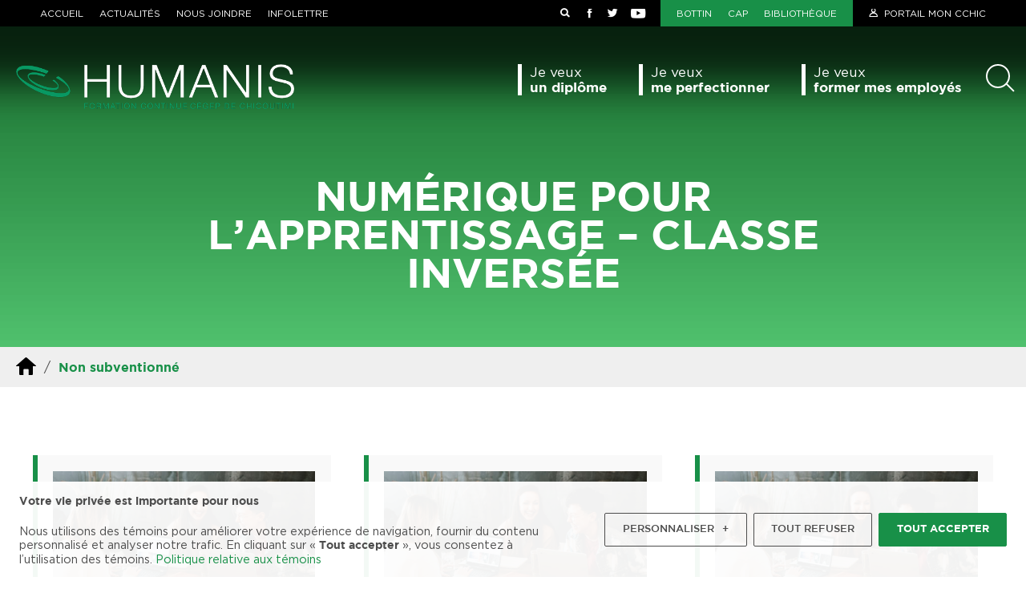

--- FILE ---
content_type: text/html; charset=UTF-8
request_url: https://humanis.qc.ca/subvention/non-subventionne/
body_size: 56439
content:
<!doctype html>
<html lang="fr-FR" class="no-js html">
	<head>

		<!-- Google Tag Manager -->
		<script>(function(w,d,s,l,i){w[l]=w[l]||[];w[l].push({'gtm.start':
															  new Date().getTime(),event:'gtm.js'});var f=d.getElementsByTagName(s)[0],
				j=d.createElement(s),dl=l!='dataLayer'?'&l='+l:'';j.async=true;j.src=
					'https://www.googletagmanager.com/gtm.js?id='+i+dl;f.parentNode.insertBefore(j,f);
									})(window,document,'script','dataLayer','GTM-PNMXKLZ');</script>
		<!-- End Google Tag Manager -->


		<meta charset="utf-8">

				<meta http-equiv="X-UA-Compatible" content="IE=edge,chrome=1">

		<title>Archives des Non subventionné - Humanis</title>

				<meta name="HandheldFriendly" content="True">
		<meta name="MobileOptimized" content="320">
		<meta name="viewport" content="width=device-width, initial-scale=1.0"/>
		<meta name="facebook-domain-verification" content="m8h5du6duzf2mzcrdpdja8t72gyqpr" />


		
		<link rel="apple-touch-icon" sizes="180x180" href="https://humanis.qc.ca/wp-content/themes/nubee/library/favicon/apple-touch-icon.png?v=xQzepg9pxG">
		<link rel="icon" type="image/png" sizes="32x32" href="https://humanis.qc.ca/wp-content/themes/nubee/library/favicon/favicon-32x32.png?v=xQzepg9pxG">
		<link rel="icon" type="image/png" sizes="16x16" href="https://humanis.qc.ca/wp-content/themes/nubee/library/favicon/favicon-16x16.png?v=xQzepg9pxG">
		<link rel="manifest" href="https://humanis.qc.ca/wp-content/themes/nubee/library/favicon/site.webmanifest?v=xQzepg9pxG">
		<link rel="mask-icon" href="https://humanis.qc.ca/wp-content/themes/nubee/library/favicon/safari-pinned-tab.svg?v=xQzepg9pxG" color="#089863">
		<link rel="shortcut icon" href="https://humanis.qc.ca/wp-content/themes/nubee/library/favicon/favicon.ico?v=xQzepg9pxG">
		<meta name="msapplication-TileColor" content="#089863">
		<meta name="msapplication-config" content="https://humanis.qc.ca/wp-content/themes/nubee/library/favicon/browserconfig.xml?v=xQzepg9pxG">
		<meta name="theme-color" content="#089863">

		
		<link rel="pingback" href="https://humanis.qc.ca/xmlrpc.php">

				<meta name='robots' content='index, follow, max-image-preview:large, max-snippet:-1, max-video-preview:-1' />

	<!-- This site is optimized with the Yoast SEO plugin v20.1 - https://yoast.com/wordpress/plugins/seo/ -->
	<link rel="canonical" href="https://humanis.qc.ca/subvention/non-subventionne/" />
	<link rel="next" href="https://humanis.qc.ca/subvention/non-subventionne/page/2/" />
	<meta property="og:locale" content="fr_FR" />
	<meta property="og:type" content="article" />
	<meta property="og:title" content="Archives des Non subventionné - Humanis" />
	<meta property="og:url" content="https://humanis.qc.ca/subvention/non-subventionne/" />
	<meta property="og:site_name" content="Humanis" />
	<meta property="og:image" content="http://humanis.qc.ca/wp-content/uploads/2018/05/cegep-bg.jpg" />
	<meta name="twitter:card" content="summary_large_image" />
	<meta name="twitter:site" content="@humanis0512" />
	<script type="application/ld+json" class="yoast-schema-graph">{"@context":"https://schema.org","@graph":[{"@type":"CollectionPage","@id":"https://humanis.qc.ca/subvention/non-subventionne/","url":"https://humanis.qc.ca/subvention/non-subventionne/","name":"Archives des Non subventionné - Humanis","isPartOf":{"@id":"https://humanis.qc.ca/#website"},"inLanguage":"fr-FR"},{"@type":"WebSite","@id":"https://humanis.qc.ca/#website","url":"https://humanis.qc.ca/","name":"Humanis","description":"Formation continue Cégep de Chicoutimi","potentialAction":[{"@type":"SearchAction","target":{"@type":"EntryPoint","urlTemplate":"https://humanis.qc.ca/?s={search_term_string}"},"query-input":"required name=search_term_string"}],"inLanguage":"fr-FR"}]}</script>
	<!-- / Yoast SEO plugin. -->


<link rel='dns-prefetch' href='//static.addtoany.com' />
<link rel='dns-prefetch' href='//cdnjs.cloudflare.com' />
<link rel='dns-prefetch' href='//cdn.jsdelivr.net' />
<link rel='dns-prefetch' href='//www.googletagmanager.com' />
<link rel="alternate" type="application/rss+xml" title="Humanis &raquo; Flux" href="https://humanis.qc.ca/feed/" />
<link rel="alternate" type="application/rss+xml" title="Flux pour Humanis &raquo; Non subventionné Subvention" href="https://humanis.qc.ca/subvention/non-subventionne/feed/" />
<script type="text/javascript">
window._wpemojiSettings = {"baseUrl":"https:\/\/s.w.org\/images\/core\/emoji\/14.0.0\/72x72\/","ext":".png","svgUrl":"https:\/\/s.w.org\/images\/core\/emoji\/14.0.0\/svg\/","svgExt":".svg","source":{"concatemoji":"https:\/\/humanis.qc.ca\/wp-includes\/js\/wp-emoji-release.min.js?ver=6.1.1"}};
/*! This file is auto-generated */
!function(e,a,t){var n,r,o,i=a.createElement("canvas"),p=i.getContext&&i.getContext("2d");function s(e,t){var a=String.fromCharCode,e=(p.clearRect(0,0,i.width,i.height),p.fillText(a.apply(this,e),0,0),i.toDataURL());return p.clearRect(0,0,i.width,i.height),p.fillText(a.apply(this,t),0,0),e===i.toDataURL()}function c(e){var t=a.createElement("script");t.src=e,t.defer=t.type="text/javascript",a.getElementsByTagName("head")[0].appendChild(t)}for(o=Array("flag","emoji"),t.supports={everything:!0,everythingExceptFlag:!0},r=0;r<o.length;r++)t.supports[o[r]]=function(e){if(p&&p.fillText)switch(p.textBaseline="top",p.font="600 32px Arial",e){case"flag":return s([127987,65039,8205,9895,65039],[127987,65039,8203,9895,65039])?!1:!s([55356,56826,55356,56819],[55356,56826,8203,55356,56819])&&!s([55356,57332,56128,56423,56128,56418,56128,56421,56128,56430,56128,56423,56128,56447],[55356,57332,8203,56128,56423,8203,56128,56418,8203,56128,56421,8203,56128,56430,8203,56128,56423,8203,56128,56447]);case"emoji":return!s([129777,127995,8205,129778,127999],[129777,127995,8203,129778,127999])}return!1}(o[r]),t.supports.everything=t.supports.everything&&t.supports[o[r]],"flag"!==o[r]&&(t.supports.everythingExceptFlag=t.supports.everythingExceptFlag&&t.supports[o[r]]);t.supports.everythingExceptFlag=t.supports.everythingExceptFlag&&!t.supports.flag,t.DOMReady=!1,t.readyCallback=function(){t.DOMReady=!0},t.supports.everything||(n=function(){t.readyCallback()},a.addEventListener?(a.addEventListener("DOMContentLoaded",n,!1),e.addEventListener("load",n,!1)):(e.attachEvent("onload",n),a.attachEvent("onreadystatechange",function(){"complete"===a.readyState&&t.readyCallback()})),(e=t.source||{}).concatemoji?c(e.concatemoji):e.wpemoji&&e.twemoji&&(c(e.twemoji),c(e.wpemoji)))}(window,document,window._wpemojiSettings);
</script>
<style type="text/css">
img.wp-smiley,
img.emoji {
	display: inline !important;
	border: none !important;
	box-shadow: none !important;
	height: 1em !important;
	width: 1em !important;
	margin: 0 0.07em !important;
	vertical-align: -0.1em !important;
	background: none !important;
	padding: 0 !important;
}
</style>
	<link rel='stylesheet' id='wp-block-library-css' href='https://humanis.qc.ca/wp-includes/css/dist/block-library/style.min.css?ver=6.1.1' type='text/css' media='all' />
<link rel='stylesheet' id='classic-theme-styles-css' href='https://humanis.qc.ca/wp-includes/css/classic-themes.min.css?ver=1' type='text/css' media='all' />
<style id='global-styles-inline-css' type='text/css'>
body{--wp--preset--color--black: #000000;--wp--preset--color--cyan-bluish-gray: #abb8c3;--wp--preset--color--white: #ffffff;--wp--preset--color--pale-pink: #f78da7;--wp--preset--color--vivid-red: #cf2e2e;--wp--preset--color--luminous-vivid-orange: #ff6900;--wp--preset--color--luminous-vivid-amber: #fcb900;--wp--preset--color--light-green-cyan: #7bdcb5;--wp--preset--color--vivid-green-cyan: #00d084;--wp--preset--color--pale-cyan-blue: #8ed1fc;--wp--preset--color--vivid-cyan-blue: #0693e3;--wp--preset--color--vivid-purple: #9b51e0;--wp--preset--gradient--vivid-cyan-blue-to-vivid-purple: linear-gradient(135deg,rgba(6,147,227,1) 0%,rgb(155,81,224) 100%);--wp--preset--gradient--light-green-cyan-to-vivid-green-cyan: linear-gradient(135deg,rgb(122,220,180) 0%,rgb(0,208,130) 100%);--wp--preset--gradient--luminous-vivid-amber-to-luminous-vivid-orange: linear-gradient(135deg,rgba(252,185,0,1) 0%,rgba(255,105,0,1) 100%);--wp--preset--gradient--luminous-vivid-orange-to-vivid-red: linear-gradient(135deg,rgba(255,105,0,1) 0%,rgb(207,46,46) 100%);--wp--preset--gradient--very-light-gray-to-cyan-bluish-gray: linear-gradient(135deg,rgb(238,238,238) 0%,rgb(169,184,195) 100%);--wp--preset--gradient--cool-to-warm-spectrum: linear-gradient(135deg,rgb(74,234,220) 0%,rgb(151,120,209) 20%,rgb(207,42,186) 40%,rgb(238,44,130) 60%,rgb(251,105,98) 80%,rgb(254,248,76) 100%);--wp--preset--gradient--blush-light-purple: linear-gradient(135deg,rgb(255,206,236) 0%,rgb(152,150,240) 100%);--wp--preset--gradient--blush-bordeaux: linear-gradient(135deg,rgb(254,205,165) 0%,rgb(254,45,45) 50%,rgb(107,0,62) 100%);--wp--preset--gradient--luminous-dusk: linear-gradient(135deg,rgb(255,203,112) 0%,rgb(199,81,192) 50%,rgb(65,88,208) 100%);--wp--preset--gradient--pale-ocean: linear-gradient(135deg,rgb(255,245,203) 0%,rgb(182,227,212) 50%,rgb(51,167,181) 100%);--wp--preset--gradient--electric-grass: linear-gradient(135deg,rgb(202,248,128) 0%,rgb(113,206,126) 100%);--wp--preset--gradient--midnight: linear-gradient(135deg,rgb(2,3,129) 0%,rgb(40,116,252) 100%);--wp--preset--duotone--dark-grayscale: url('#wp-duotone-dark-grayscale');--wp--preset--duotone--grayscale: url('#wp-duotone-grayscale');--wp--preset--duotone--purple-yellow: url('#wp-duotone-purple-yellow');--wp--preset--duotone--blue-red: url('#wp-duotone-blue-red');--wp--preset--duotone--midnight: url('#wp-duotone-midnight');--wp--preset--duotone--magenta-yellow: url('#wp-duotone-magenta-yellow');--wp--preset--duotone--purple-green: url('#wp-duotone-purple-green');--wp--preset--duotone--blue-orange: url('#wp-duotone-blue-orange');--wp--preset--font-size--small: 13px;--wp--preset--font-size--medium: 20px;--wp--preset--font-size--large: 36px;--wp--preset--font-size--x-large: 42px;--wp--preset--spacing--20: 0.44rem;--wp--preset--spacing--30: 0.67rem;--wp--preset--spacing--40: 1rem;--wp--preset--spacing--50: 1.5rem;--wp--preset--spacing--60: 2.25rem;--wp--preset--spacing--70: 3.38rem;--wp--preset--spacing--80: 5.06rem;}:where(.is-layout-flex){gap: 0.5em;}body .is-layout-flow > .alignleft{float: left;margin-inline-start: 0;margin-inline-end: 2em;}body .is-layout-flow > .alignright{float: right;margin-inline-start: 2em;margin-inline-end: 0;}body .is-layout-flow > .aligncenter{margin-left: auto !important;margin-right: auto !important;}body .is-layout-constrained > .alignleft{float: left;margin-inline-start: 0;margin-inline-end: 2em;}body .is-layout-constrained > .alignright{float: right;margin-inline-start: 2em;margin-inline-end: 0;}body .is-layout-constrained > .aligncenter{margin-left: auto !important;margin-right: auto !important;}body .is-layout-constrained > :where(:not(.alignleft):not(.alignright):not(.alignfull)){max-width: var(--wp--style--global--content-size);margin-left: auto !important;margin-right: auto !important;}body .is-layout-constrained > .alignwide{max-width: var(--wp--style--global--wide-size);}body .is-layout-flex{display: flex;}body .is-layout-flex{flex-wrap: wrap;align-items: center;}body .is-layout-flex > *{margin: 0;}:where(.wp-block-columns.is-layout-flex){gap: 2em;}.has-black-color{color: var(--wp--preset--color--black) !important;}.has-cyan-bluish-gray-color{color: var(--wp--preset--color--cyan-bluish-gray) !important;}.has-white-color{color: var(--wp--preset--color--white) !important;}.has-pale-pink-color{color: var(--wp--preset--color--pale-pink) !important;}.has-vivid-red-color{color: var(--wp--preset--color--vivid-red) !important;}.has-luminous-vivid-orange-color{color: var(--wp--preset--color--luminous-vivid-orange) !important;}.has-luminous-vivid-amber-color{color: var(--wp--preset--color--luminous-vivid-amber) !important;}.has-light-green-cyan-color{color: var(--wp--preset--color--light-green-cyan) !important;}.has-vivid-green-cyan-color{color: var(--wp--preset--color--vivid-green-cyan) !important;}.has-pale-cyan-blue-color{color: var(--wp--preset--color--pale-cyan-blue) !important;}.has-vivid-cyan-blue-color{color: var(--wp--preset--color--vivid-cyan-blue) !important;}.has-vivid-purple-color{color: var(--wp--preset--color--vivid-purple) !important;}.has-black-background-color{background-color: var(--wp--preset--color--black) !important;}.has-cyan-bluish-gray-background-color{background-color: var(--wp--preset--color--cyan-bluish-gray) !important;}.has-white-background-color{background-color: var(--wp--preset--color--white) !important;}.has-pale-pink-background-color{background-color: var(--wp--preset--color--pale-pink) !important;}.has-vivid-red-background-color{background-color: var(--wp--preset--color--vivid-red) !important;}.has-luminous-vivid-orange-background-color{background-color: var(--wp--preset--color--luminous-vivid-orange) !important;}.has-luminous-vivid-amber-background-color{background-color: var(--wp--preset--color--luminous-vivid-amber) !important;}.has-light-green-cyan-background-color{background-color: var(--wp--preset--color--light-green-cyan) !important;}.has-vivid-green-cyan-background-color{background-color: var(--wp--preset--color--vivid-green-cyan) !important;}.has-pale-cyan-blue-background-color{background-color: var(--wp--preset--color--pale-cyan-blue) !important;}.has-vivid-cyan-blue-background-color{background-color: var(--wp--preset--color--vivid-cyan-blue) !important;}.has-vivid-purple-background-color{background-color: var(--wp--preset--color--vivid-purple) !important;}.has-black-border-color{border-color: var(--wp--preset--color--black) !important;}.has-cyan-bluish-gray-border-color{border-color: var(--wp--preset--color--cyan-bluish-gray) !important;}.has-white-border-color{border-color: var(--wp--preset--color--white) !important;}.has-pale-pink-border-color{border-color: var(--wp--preset--color--pale-pink) !important;}.has-vivid-red-border-color{border-color: var(--wp--preset--color--vivid-red) !important;}.has-luminous-vivid-orange-border-color{border-color: var(--wp--preset--color--luminous-vivid-orange) !important;}.has-luminous-vivid-amber-border-color{border-color: var(--wp--preset--color--luminous-vivid-amber) !important;}.has-light-green-cyan-border-color{border-color: var(--wp--preset--color--light-green-cyan) !important;}.has-vivid-green-cyan-border-color{border-color: var(--wp--preset--color--vivid-green-cyan) !important;}.has-pale-cyan-blue-border-color{border-color: var(--wp--preset--color--pale-cyan-blue) !important;}.has-vivid-cyan-blue-border-color{border-color: var(--wp--preset--color--vivid-cyan-blue) !important;}.has-vivid-purple-border-color{border-color: var(--wp--preset--color--vivid-purple) !important;}.has-vivid-cyan-blue-to-vivid-purple-gradient-background{background: var(--wp--preset--gradient--vivid-cyan-blue-to-vivid-purple) !important;}.has-light-green-cyan-to-vivid-green-cyan-gradient-background{background: var(--wp--preset--gradient--light-green-cyan-to-vivid-green-cyan) !important;}.has-luminous-vivid-amber-to-luminous-vivid-orange-gradient-background{background: var(--wp--preset--gradient--luminous-vivid-amber-to-luminous-vivid-orange) !important;}.has-luminous-vivid-orange-to-vivid-red-gradient-background{background: var(--wp--preset--gradient--luminous-vivid-orange-to-vivid-red) !important;}.has-very-light-gray-to-cyan-bluish-gray-gradient-background{background: var(--wp--preset--gradient--very-light-gray-to-cyan-bluish-gray) !important;}.has-cool-to-warm-spectrum-gradient-background{background: var(--wp--preset--gradient--cool-to-warm-spectrum) !important;}.has-blush-light-purple-gradient-background{background: var(--wp--preset--gradient--blush-light-purple) !important;}.has-blush-bordeaux-gradient-background{background: var(--wp--preset--gradient--blush-bordeaux) !important;}.has-luminous-dusk-gradient-background{background: var(--wp--preset--gradient--luminous-dusk) !important;}.has-pale-ocean-gradient-background{background: var(--wp--preset--gradient--pale-ocean) !important;}.has-electric-grass-gradient-background{background: var(--wp--preset--gradient--electric-grass) !important;}.has-midnight-gradient-background{background: var(--wp--preset--gradient--midnight) !important;}.has-small-font-size{font-size: var(--wp--preset--font-size--small) !important;}.has-medium-font-size{font-size: var(--wp--preset--font-size--medium) !important;}.has-large-font-size{font-size: var(--wp--preset--font-size--large) !important;}.has-x-large-font-size{font-size: var(--wp--preset--font-size--x-large) !important;}
.wp-block-navigation a:where(:not(.wp-element-button)){color: inherit;}
:where(.wp-block-columns.is-layout-flex){gap: 2em;}
.wp-block-pullquote{font-size: 1.5em;line-height: 1.6;}
</style>
<link rel='stylesheet' id='font-awesome-css' href='https://cdn.jsdelivr.net/fontawesome/4.7.0/css/font-awesome.min.css?ver=6.1.1' type='text/css' media='all' />
<link rel='stylesheet' id='addtoany-css' href='https://humanis.qc.ca/wp-content/plugins/add-to-any/addtoany.min.css?ver=1.16' type='text/css' media='all' />
<link rel='stylesheet' id='bones-stylesheet-css' href='https://humanis.qc.ca/wp-content/themes/nubee/library/css/style.css?ver=1740419852' type='text/css' media='all' />
<script type='text/javascript' id='addtoany-core-js-before'>
window.a2a_config=window.a2a_config||{};a2a_config.callbacks=[];a2a_config.overlays=[];a2a_config.templates={};a2a_localize = {
	Share: "Partager",
	Save: "Enregistrer",
	Subscribe: "S'abonner",
	Email: "E-mail",
	Bookmark: "Marque-page",
	ShowAll: "Montrer tout",
	ShowLess: "Montrer moins",
	FindServices: "Trouver des service(s)",
	FindAnyServiceToAddTo: "Trouver instantan&eacute;ment des services &agrave; ajouter &agrave;",
	PoweredBy: "Propuls&eacute; par",
	ShareViaEmail: "Partager par e-mail",
	SubscribeViaEmail: "S’abonner par e-mail",
	BookmarkInYourBrowser: "Ajouter un signet dans votre navigateur",
	BookmarkInstructions: "Appuyez sur Ctrl+D ou \u2318+D pour mettre cette page en signet",
	AddToYourFavorites: "Ajouter &agrave; vos favoris",
	SendFromWebOrProgram: "Envoyer depuis n’importe quelle adresse e-mail ou logiciel e-mail",
	EmailProgram: "Programme d’e-mail",
	More: "Plus&#8230;",
	ThanksForSharing: "Merci de partager !",
	ThanksForFollowing: "Merci de nous suivre !"
};
</script>
<script type='text/javascript' defer src='https://static.addtoany.com/menu/page.js' id='addtoany-core-js'></script>
<script type='text/javascript' src='https://cdnjs.cloudflare.com/ajax/libs/jquery/3.6.0/jquery.min.js?ver=6.1.1' id='jquery-js'></script>
<script type='text/javascript' defer src='https://humanis.qc.ca/wp-content/plugins/add-to-any/addtoany.min.js?ver=1.1' id='addtoany-jquery-js'></script>
<link rel="https://api.w.org/" href="https://humanis.qc.ca/wp-json/" /><meta name="generator" content="Site Kit by Google 1.170.0" />			</head>

	<body class="archive tax-subvention term-non-subventionne term-63">

		<!-- Google Tag Manager (noscript) -->
		<noscript><iframe src="https://www.googletagmanager.com/ns.html?id=GTM-PNMXKLZ"
						  height="0" width="0" style="display:none;visibility:hidden"></iframe></noscript>
		<!-- End Google Tag Manager (noscript) -->

		
		<header class="top-menu-bar print-hidden" role="navigation" aria-label="Barre d'outils du site">
	<div class="bar-inner content-width">
		<div class="col col-left">
			<div class="wrap-logo" aria-label="Logo Humanis">
				<a href="https://humanis.qc.ca" class="logo-link">
					<img src="https://humanis.qc.ca/wp-content/themes/nubee/library/images/logo-no-slogan-white-color.svg" alt="Humanis" class="logo top-menu-bar-logo">
					<span class="wrap-slogan">
						<img src="https://humanis.qc.ca/wp-content/themes/nubee/library/images/slogan-color.svg" alt="Formation continue Cégep de Chicoutimi" class="slogan top-menu-bar-logo-slogan">
					</span>
				</a>
			</div> 			<nav class="top-menu top-menu-left" aria-label="Menu de gauche">
				<ul id="menu-menu-du-haut-gauche" class=""><li class="menu-accueil"><a href="https://humanis.qc.ca/"><span>Accueil</span></a></li>
<li class="menu-actualites"><a href="https://humanis.qc.ca/category/actualites/"><span>Actualités</span></a></li>
<li class="menu-nous-joindre"><a href="https://humanis.qc.ca/nous-joindre/"><span>Nous joindre</span></a></li>
<li class="menu-infolettre"><a href="#infolettre"><span>Infolettre</span></a></li>
</ul>			</nav> 		</div> 		<div class="col-right">
			<div class="wrap-search-form">
				<form action="https://humanis.qc.ca" method="get" class="search-form top-menu-bar-search-form" aria-label="Formulaire de recherche">
					<div class="wrap-search-field">
						<input type="search" class="search-field" name="s" placeholder="Rechercher" title="Rechercher" aria-label="Champ de recherche">
					</div>
					<button class="search-button" type="submit" title="Rechercher dans le site" title="Rechercher dans le site">
						<span class="icon icon-magnifier" role="presentation"></span>
					</button>
				</form>
			</div>
			<nav class="top-menu wrap-social-list" aria-label="Suivez Humanis sur les réseaux sociaux">
				<ul class="social-list"><li class="network facebook"><a href="https://www.facebook.com/pages/Humanis-Centre-de-formation-continue-du-C%C3%A9gep-de-Chicoutimi/582158791841891" target="_new"><span class="icon icon-facebook" aria-label="Facebook" title="Facebook" ></span></a></li><li class="network twitter"><a href="https://twitter.com/humanis0512" target="_new"><span class="icon icon-twitter" aria-label="Twitter" title="Twitter" ></span></a></li><li class="network youtube"><a href="http://www.youtube.com/user/humanisformation" target="_new"><span class="icon icon-youtube" aria-label="YouTube" title="YouTube" ></span></a></li></ul>			</nav>
			<nav class="top-menu top-menu-right-highlighted" aria-label="Menu de droite (mis en évidence)">
				<ul id="menu-menu-du-haut-droite-mis-en-evidence" class=""><li class="menu-bottin"><a target="_blank" rel="noopener" href="https://cchic.ca/bottin/"><span>Bottin</span></a></li>
<li class="menu-cap"><a target="_blank" rel="noopener" href="https://cchic.ca/centre-dactivites-physique/"><span>CAP</span></a></li>
<li class="menu-bibliotheque"><a target="_blank" rel="noopener" href="https://cchic.ca/bibliotheque/"><span>Bibliothèque</span></a></li>
</ul>			</nav> 			<nav class="top-menu top-menu-right" aria-label="Menu de droite">
				<ul id="menu-menu-du-haut-droite-normal" class=""><li class="has-icon has-icon-user-silhouette menu-portail-mon-cchic"><a href="https://cchic.omnivox.ca/intr/Module/Identification/Login/Login.aspx"><span>Portail Mon CChic</span></a></li>
</ul>			</nav> 			<a href="#mobile-menu" class="pop-mobile-menu" role="button" aria-label="Ouvrir/fermer le menu mobile">
				<span class="icon hamburger" role="presentation">
					<span class="line top-line"></span>
					<span class="line center-line"></span>
					<span class="line bottom-line"></span>
					<aside class="line extra-line"></aside>
				</span>
			</a> 		</div> 	</div> </header> 		<div class="site-container">
			<header class="site-header">
	<div class="header-inner content-width">
		<div class="wrap-logo">
						<div class="logo-title">
			
				<a href="https://humanis.qc.ca" class="logo-link">
					<img src="https://humanis.qc.ca/wp-content/themes/nubee/library/images/logo-white-color.png" alt="Humanis - Formation continue Cégep de Chicoutimi" class="logo main-menu-logo">
				</a>

						</div> 					</div>
		<div class="wrap-menu">
			<nav class="main-menu">
				<ul id="menu-menu-principal-3-grandes-sections-1" class=""><li class="aec-dec dropdown menu-un-diplome"><a href="https://humanis.qc.ca/aec-dec/"><span class="jeveux">Je veux</span><br><span>un diplôme</span></a>
<ul class="dropdown-menu">
	<li class="menu-tous-les-programmes"><a href="https://humanis.qc.ca/aec-dec/"><span class="jeveux">Je veux</span><br><span>Tous les programmes</span></a></li>
	<li class="menu-reconnaissance-des-acquis-et-des-competences-rac"><a href="https://humanis.qc.ca/aec-dec/rac/"><span class="jeveux">Je veux</span><br><span>Reconnaissance des acquis et des compétences (RAC)</span></a></li>
</ul>
</li>
<li class="individuals dropdown active menu-me-perfectionner"><a href="https://humanis.qc.ca/formations-individuelles/"><span class="jeveux">Je veux</span><br><span>me perfectionner</span></a>
<ul class="dropdown-menu">
	<li class="active menu-toutes-les-formations"><a href="https://humanis.qc.ca/formations-individuelles/"><span class="jeveux">Je veux</span><br><span>Toutes les formations</span></a></li>
	<li class="menu-formateur-plus"><a target="_blank" rel="noopener" href="https://formateurplus.com/"><span class="jeveux">Je veux</span><br><span>Formateur Plus</span></a></li>
</ul>
</li>
<li class="businesses dropdown active menu-former-mes-employes"><a href="#"><span class="jeveux">Je veux</span><br><span>former mes employés</span></a>
<ul class="dropdown-menu">
	<li class="menu-service-aux-entreprises"><a href="https://humanis.qc.ca/service-aux-entreprises/"><span class="jeveux">Je veux</span><br><span>Service aux entreprises</span></a></li>
	<li class="menu-nos-realisations"><a href="https://humanis.qc.ca/nos-realisations/"><span class="jeveux">Je veux</span><br><span>Nos réalisations</span></a></li>
	<li class="menu-je-veux-une-formation-sur-mesure"><a href="https://humanis.qc.ca/formations-sur-mesure-aux-entreprises/"><span class="jeveux">Je veux</span><br><span>Je veux une formation sur mesure</span></a></li>
	<li class="menu-je-veux-evaluer-les-competences-de-employes-ou-futurs-employes"><a href="https://humanis.qc.ca/tests-de-selection-du-personnel/"><span class="jeveux">Je veux</span><br><span>Je veux évaluer les compétences de employés ou futurs employés</span></a></li>
	<li class="menu-je-veux-un-developpement-de-formations-en-ligne"><a href="https://humanis.qc.ca/developpement-de-formations-en-ligne/"><span class="jeveux">Je veux</span><br><span>Je veux un développement de formations en ligne</span></a></li>
	<li class="active menu-toutes-les-formations"><a href="https://humanis.qc.ca/formations-individuelles/"><span class="jeveux">Je veux</span><br><span>Toutes les formations</span></a></li>
</ul>
</li>
</ul>			</nav>


							<div class="search-form compact">
					<form action="https://humanis.qc.ca" method="get" class="the-form search" aria-label="Formulaire de recherche">
						<input type="search" class="search-field" name="s" placeholder="Que cherchez-vous?" title="Rechercher" aria-label="Champ de recherche" autocomplete="off">
						<button class="reset" type="reset"></button>
						<button type="submit" class="icon-magnifier" aria-label="Rechercher">
							<span class="inner-button visually-hidden">Rechercher</span>
						</button>
					</form>
				</div>
			<!--<div class="search-placeholder"></div>-->
		</div>
	</div>
</header>			<div class="main-container">


<div class="page-title img-check lazy xshort"
 style="background-blend-mode: multiply; background-color: #25B24A;">
	<div class="green-filter"></div>
	<div class="page-title-inner content-width">
			<h1 class="the-title" itemprop="headline">NUMÉRIQUE POUR L&rsquo;APPRENTISSAGE &#8211; CLASSE INVERSÉE</h1>
	</div>
	
</div>
<div class="page-menu">
	<div class="menu-archive"><a href="https://humanis.qc.ca">
		<svg width="25px" height="22px" viewBox="0 0 25 22" version="1.1" xmlns="http://www.w3.org/2000/svg" xmlns:xlink="http://www.w3.org/1999/xlink">
			<g id="Desktop" stroke="none" stroke-width="1" fill="none" fill-rule="evenodd">
				<g id="home-button" fill="#000000" fill-rule="nonzero">
					<path d="M24.6879054,10.1400258 L13.4453951,0.342614441 C12.9215141,-0.114204814 12.0728496,-0.114204814 11.5559536,0.342614441 L0.316958686,10.1400258 C-0.206922371,10.596845 -0.0672207559,10.9671681 0.63128732,10.9671681 L4.09935709,10.9671681 L4.09935709,20.9998653 C4.09935709,21.5466641 4.55338734,22 5.10867843,22 L9.35209216,22 L9.35209216,15.4003235 C9.35209216,14.8535247 9.80612241,14.4001888 10.3614592,14.4001888 L14.6467834,14.4001888 C15.2055442,14.4001888 15.6561047,14.843165 15.6561047,15.4003235 L15.6561047,22 L19.8995185,22 C20.4583249,22 20.9088398,21.5501022 20.9088398,20.9998653 L20.9088398,10.9636847 L24.3769552,10.9636847 C25.0650542,10.9636847 25.2047558,10.596845 24.6879054,10.1400258 Z" id="Path"></path>
				</g>
			</g>
		</svg></a> &nbsp
		/ &nbsp<ul class="breadcrumb-list"><li class="breadcrumbs-el"><span><span class="breadcrumb_last" aria-current="page"><strong>Non subventionné</strong></span></span></li></ul>	
	</div>
</div>



<div class="wrap-title">
	</div>


<section class="blog-post-list">
	<div class="post-list-inner content-width infinite-scroll">

				
		
<article class="post-preview scalable-text vertical infinite-scroll-element no-image post-4208 individuals type-individuals status-publish hentry mode-diffusion-en-ligne sector-formation-competences-numeriques subvention-non-subventionne" itemscope itemtype="http://schema.org/BlogPosting">
	<div class="post-inner">
		
				<div class="col col-thumb">
			<div class="wrap-thumb wrap-fit-image">
			<a href="
			#			">
				<img
					class="thumb post-thumb fit-image lazy img-check fit-image"
					itemprop="image"
					content="https://humanis.qc.ca/wp-content/uploads/2022/10/brooke-cagle-g1kr4ozfoac-unsplash-1-1000x560.jpg"
											
					data-src="https://humanis.qc.ca/wp-content/uploads/2022/10/brooke-cagle-g1kr4ozfoac-unsplash-1-500x280.jpg"
					data-src-small="https://humanis.qc.ca/wp-content/uploads/2022/10/brooke-cagle-g1kr4ozfoac-unsplash-1-500x280.jpg"
					data-src-medium="https://humanis.qc.ca/wp-content/uploads/2022/10/brooke-cagle-g1kr4ozfoac-unsplash-1-500x280.jpg"
					data-src-large="https://humanis.qc.ca/wp-content/uploads/2022/10/brooke-cagle-g1kr4ozfoac-unsplash-1-500x280.jpg"

					
					data-medium-min-width="500"
					data-large-min-width="1000"
				/ >
				</a>
			</div>
		</div> 				
				<div class="col col-content">

			<div class="the-post">
				<h2 class="post-title" itemprop="headline">
					<a href="#					" class="post-title-link" itemprop="url">
						NUMÉRIQUE POUR L'APPRENTISSAGE - CLASSE INVERSÉE					</a>
				</h2>
				<div class="post-excerpt wysiwyg no-scale" itemprop="text">
					<span class="read-more after-arrow"><a href="https://formateurplus.com/course/132" class="read-more-link naked" target="_blank">Formation non subventionnée </a></span>				</div>
			</div>
		</div> 	</div> 
</article> 
		
		
<article class="post-preview scalable-text vertical infinite-scroll-element no-image post-4207 individuals type-individuals status-publish hentry mode-diffusion-en-ligne sector-formation-langues subvention-non-subventionne" itemscope itemtype="http://schema.org/BlogPosting">
	<div class="post-inner">
		
				<div class="col col-thumb">
			<div class="wrap-thumb wrap-fit-image">
			<a href="
			#			">
				<img
					class="thumb post-thumb fit-image lazy img-check fit-image"
					itemprop="image"
					content="https://humanis.qc.ca/wp-content/uploads/2022/10/brooke-cagle-g1kr4ozfoac-unsplash-1-1000x560.jpg"
											
					data-src="https://humanis.qc.ca/wp-content/uploads/2022/10/brooke-cagle-g1kr4ozfoac-unsplash-1-500x280.jpg"
					data-src-small="https://humanis.qc.ca/wp-content/uploads/2022/10/brooke-cagle-g1kr4ozfoac-unsplash-1-500x280.jpg"
					data-src-medium="https://humanis.qc.ca/wp-content/uploads/2022/10/brooke-cagle-g1kr4ozfoac-unsplash-1-500x280.jpg"
					data-src-large="https://humanis.qc.ca/wp-content/uploads/2022/10/brooke-cagle-g1kr4ozfoac-unsplash-1-500x280.jpg"

					
					data-medium-min-width="500"
					data-large-min-width="1000"
				/ >
				</a>
			</div>
		</div> 				
				<div class="col col-content">

			<div class="the-post">
				<h2 class="post-title" itemprop="headline">
					<a href="#					" class="post-title-link" itemprop="url">
						ESPAGNOL (ESPAGNE)					</a>
				</h2>
				<div class="post-excerpt wysiwyg no-scale" itemprop="text">
					<span class="read-more after-arrow"><a href="https://formateurplus.com/course/95" class="read-more-link naked" target="_blank">Formation non subventionnée </a></span>				</div>
			</div>
		</div> 	</div> 
</article> 
		
		
<article class="post-preview scalable-text vertical infinite-scroll-element no-image post-4206 individuals type-individuals status-publish hentry mode-diffusion-en-ligne sector-formation-langues subvention-non-subventionne" itemscope itemtype="http://schema.org/BlogPosting">
	<div class="post-inner">
		
				<div class="col col-thumb">
			<div class="wrap-thumb wrap-fit-image">
			<a href="
			#			">
				<img
					class="thumb post-thumb fit-image lazy img-check fit-image"
					itemprop="image"
					content="https://humanis.qc.ca/wp-content/uploads/2022/10/brooke-cagle-g1kr4ozfoac-unsplash-1-1000x560.jpg"
											
					data-src="https://humanis.qc.ca/wp-content/uploads/2022/10/brooke-cagle-g1kr4ozfoac-unsplash-1-500x280.jpg"
					data-src-small="https://humanis.qc.ca/wp-content/uploads/2022/10/brooke-cagle-g1kr4ozfoac-unsplash-1-500x280.jpg"
					data-src-medium="https://humanis.qc.ca/wp-content/uploads/2022/10/brooke-cagle-g1kr4ozfoac-unsplash-1-500x280.jpg"
					data-src-large="https://humanis.qc.ca/wp-content/uploads/2022/10/brooke-cagle-g1kr4ozfoac-unsplash-1-500x280.jpg"

					
					data-medium-min-width="500"
					data-large-min-width="1000"
				/ >
				</a>
			</div>
		</div> 				
				<div class="col col-content">

			<div class="the-post">
				<h2 class="post-title" itemprop="headline">
					<a href="#					" class="post-title-link" itemprop="url">
						ANGLAIS (GRANDE-BRETAGNE)					</a>
				</h2>
				<div class="post-excerpt wysiwyg no-scale" itemprop="text">
					<span class="read-more after-arrow"><a href="https://formateurplus.com/course/218" class="read-more-link naked" target="_blank">Formation non subventionnée </a></span>				</div>
			</div>
		</div> 	</div> 
</article> 
		
		
<article class="post-preview scalable-text vertical infinite-scroll-element no-image post-4205 individuals type-individuals status-publish hentry mode-diffusion-en-ligne sector-formation-bureautique-microsoft-office-365 subvention-non-subventionne subvention-subventionne" itemscope itemtype="http://schema.org/BlogPosting">
	<div class="post-inner">
		
				<div class="col col-thumb">
			<div class="wrap-thumb wrap-fit-image">
			<a href="
			#			">
				<img
					class="thumb post-thumb fit-image lazy img-check fit-image"
					itemprop="image"
					content="https://humanis.qc.ca/wp-content/uploads/2022/10/brooke-cagle-g1kr4ozfoac-unsplash-1-1000x560.jpg"
											
					data-src="https://humanis.qc.ca/wp-content/uploads/2022/10/brooke-cagle-g1kr4ozfoac-unsplash-1-500x280.jpg"
					data-src-small="https://humanis.qc.ca/wp-content/uploads/2022/10/brooke-cagle-g1kr4ozfoac-unsplash-1-500x280.jpg"
					data-src-medium="https://humanis.qc.ca/wp-content/uploads/2022/10/brooke-cagle-g1kr4ozfoac-unsplash-1-500x280.jpg"
					data-src-large="https://humanis.qc.ca/wp-content/uploads/2022/10/brooke-cagle-g1kr4ozfoac-unsplash-1-500x280.jpg"

					
					data-medium-min-width="500"
					data-large-min-width="1000"
				/ >
				</a>
			</div>
		</div> 				
				<div class="col col-content">

			<div class="the-post">
				<h2 class="post-title" itemprop="headline">
					<a href="#					" class="post-title-link" itemprop="url">
						MICROSOFT 365 - COLLECTION L'INTÉGRAL 2019					</a>
				</h2>
				<div class="post-excerpt wysiwyg no-scale" itemprop="text">
					<span class="read-more after-arrow"><a href="https://humanis.omnivox.ca/cncr/insc/ListeActivites.ovx?Cat=1&amp;GrandeCat=1&amp;Ref=094150320137&amp;C=CHC&amp;L=FRA&amp;E=P" class="read-more-link naked" target="_blank">Formation subventionnée </a></span><span class="read-more after-arrow"><a href="https://formateurplus.com/course/91" class="read-more-link naked" target="_blank">Formation non subventionnée </a></span>				</div>
			</div>
		</div> 	</div> 
</article> 
		
		
<article class="post-preview scalable-text vertical infinite-scroll-element no-image post-4204 individuals type-individuals status-publish hentry mode-diffusion-en-ligne sector-formation-bureautique-microsoft-office-365 subvention-non-subventionne subvention-subventionne" itemscope itemtype="http://schema.org/BlogPosting">
	<div class="post-inner">
		
				<div class="col col-thumb">
			<div class="wrap-thumb wrap-fit-image">
			<a href="
			#			">
				<img
					class="thumb post-thumb fit-image lazy img-check fit-image"
					itemprop="image"
					content="https://humanis.qc.ca/wp-content/uploads/2022/10/brooke-cagle-g1kr4ozfoac-unsplash-1-1000x560.jpg"
											
					data-src="https://humanis.qc.ca/wp-content/uploads/2022/10/brooke-cagle-g1kr4ozfoac-unsplash-1-500x280.jpg"
					data-src-small="https://humanis.qc.ca/wp-content/uploads/2022/10/brooke-cagle-g1kr4ozfoac-unsplash-1-500x280.jpg"
					data-src-medium="https://humanis.qc.ca/wp-content/uploads/2022/10/brooke-cagle-g1kr4ozfoac-unsplash-1-500x280.jpg"
					data-src-large="https://humanis.qc.ca/wp-content/uploads/2022/10/brooke-cagle-g1kr4ozfoac-unsplash-1-500x280.jpg"

					
					data-medium-min-width="500"
					data-large-min-width="1000"
				/ >
				</a>
			</div>
		</div> 				
				<div class="col col-content">

			<div class="the-post">
				<h2 class="post-title" itemprop="headline">
					<a href="#					" class="post-title-link" itemprop="url">
						MICROSOFT 365 - COLLECTION L'ESSENTIEL 2019					</a>
				</h2>
				<div class="post-excerpt wysiwyg no-scale" itemprop="text">
					<span class="read-more after-arrow"><a href="https://humanis.omnivox.ca/cncr/insc/ListeActivites.ovx?Cat=1&amp;GrandeCat=1&amp;Ref=094150320137&amp;C=CHC&amp;L=FRA&amp;E=P" class="read-more-link naked" target="_blank">Formation subventionnée </a></span><span class="read-more after-arrow"><a href="https://formateurplus.com/course/92" class="read-more-link naked" target="_blank">Formation non subventionnée </a></span>				</div>
			</div>
		</div> 	</div> 
</article> 
		
		
<article class="post-preview scalable-text vertical infinite-scroll-element no-image post-4203 individuals type-individuals status-publish hentry mode-diffusion-en-ligne sector-formation-gestion-administration subvention-non-subventionne" itemscope itemtype="http://schema.org/BlogPosting">
	<div class="post-inner">
		
				<div class="col col-thumb">
			<div class="wrap-thumb wrap-fit-image">
			<a href="
			#			">
				<img
					class="thumb post-thumb fit-image lazy img-check fit-image"
					itemprop="image"
					content="https://humanis.qc.ca/wp-content/uploads/2022/10/brooke-cagle-g1kr4ozfoac-unsplash-1-1000x560.jpg"
											
					data-src="https://humanis.qc.ca/wp-content/uploads/2022/10/brooke-cagle-g1kr4ozfoac-unsplash-1-500x280.jpg"
					data-src-small="https://humanis.qc.ca/wp-content/uploads/2022/10/brooke-cagle-g1kr4ozfoac-unsplash-1-500x280.jpg"
					data-src-medium="https://humanis.qc.ca/wp-content/uploads/2022/10/brooke-cagle-g1kr4ozfoac-unsplash-1-500x280.jpg"
					data-src-large="https://humanis.qc.ca/wp-content/uploads/2022/10/brooke-cagle-g1kr4ozfoac-unsplash-1-500x280.jpg"

					
					data-medium-min-width="500"
					data-large-min-width="1000"
				/ >
				</a>
			</div>
		</div> 				
				<div class="col col-content">

			<div class="the-post">
				<h2 class="post-title" itemprop="headline">
					<a href="#					" class="post-title-link" itemprop="url">
						ORGANISATION DU TRAVAIL D'ÉQUIPE					</a>
				</h2>
				<div class="post-excerpt wysiwyg no-scale" itemprop="text">
					<span class="read-more after-arrow"><a href="https://formateurplus.com/course/45" class="read-more-link naked" target="_blank">Formation non subventionnée </a></span>				</div>
			</div>
		</div> 	</div> 
</article> 
				
		
	</div> 
	<nav class="pagination"><ul class='page-numbers'>
	<li><span aria-current="page" class="page-numbers current">1</span></li>
	<li><a class="page-numbers" href="https://humanis.qc.ca/subvention/non-subventionne/page/2/">2</a></li>
	<li><a class="page-numbers" href="https://humanis.qc.ca/subvention/non-subventionne/page/3/">3</a></li>
	<li><a class="page-numbers" href="https://humanis.qc.ca/subvention/non-subventionne/page/4/">4</a></li>
	<li><span class="page-numbers dots">…</span></li>
	<li><a class="page-numbers" href="https://humanis.qc.ca/subvention/non-subventionne/page/36/">36</a></li>
	<li><a class="page-numbers" href="https://humanis.qc.ca/subvention/non-subventionne/page/37/">37</a></li>
	<li><a class="page-numbers" href="https://humanis.qc.ca/subvention/non-subventionne/page/38/">38</a></li>
	<li><a class="next page-numbers" href="https://humanis.qc.ca/subvention/non-subventionne/page/2/">&rarr;</a></li>
</ul>
</nav>
	<div class="infinite-scroll-status">
		<p class="infinite-scroll-request">
			<div class="ajax-preloader facebook-preloader" aria-label="Chargement...">
	<div class="lds-css ng-scope" role="presentation">
		<div class="lds-facebook">
			<div></div>
			<div></div>
			<div></div>
		</div>
	</div>
</div>		</p>
	</div>
	
</section>

						<aside
	id="infolettre"
	class="newsletter-block print-hidden"
	aria-label="Formulaire d'inscription à l'infolettre"

		data-src="https://humanis.qc.ca/wp-content/uploads/2018/06/montage-infolettre-2-700x400.jpg"
	data-src-small="https://humanis.qc.ca/wp-content/uploads/2018/06/montage-infolettre-2-700x400.jpg"
	data-src-medium="https://humanis.qc.ca/wp-content/uploads/2018/06/montage-infolettre-2-1400x560.jpg"
	data-src-large="https://humanis.qc.ca/wp-content/uploads/2018/06/montage-infolettre-2-1920x560.jpg"
	data-medium-min-width="700"
	data-large-min-width="1400"
	>
	<div class="newsletter-block-inner content-width">
		
				<div class="wrap-form">
							
			<div class="wrap-form-description">
				<div class="form-description wysiwyg white">
				<h2 class="block-title">Abonnez-vous à notre infolettre</h2>
				</div>
			</div>

									<div class="newsletter-form newsletter-pseudo-form scalable-text">
				<p>Abonnez-vous à notre infolettre pour ne rien manquer. En effet, elle vous renseignera sur notre programmation variée et en constante évolution, mettant à jour l&rsquo;offre de toutes nos AEC, de nos formations et des services aux individus et aux entreprises. </p>
				<a class="subscribe-button" href="https://app.cyberimpact.com/clients/6922/subscribe-forms/752EEC54-CD37-4A9C-B504-E38B408D19CE" target="_new">
					<span class="button-label">
						Inscrivez-vous!					</span>
				</a>
			</div>
		</div> 	</div> </aside> 				
		</div> 		<footer class="site-footer print-hidden">
	<div class="footer-inner content-width">
		<div class="col col-left">
			<div class="col-inner">
				
				<nav class="footer-menu">
					<ul id="menu-menu-du-pied-de-page" class=""><li class="columns-2 columns dropdown menu-humanis"><a href="https://humanis.qc.ca/humanis/"><span>Humanis</span></a>
<ul class="dropdown-menu">
	<li class="menu-actualites"><a href="https://humanis.qc.ca/category/actualites/"><span>Actualités</span></a></li>
	<li class="menu-en-vedette"><a href="https://humanis.qc.ca/en-vedette/"><span>En vedette</span></a></li>
	<li class="menu-notre-engagement"><a href="https://humanis.qc.ca/humanis/notre-engagement/"><span>Notre engagement</span></a></li>
	<li class="menu-aide-psychosociale"><a href="https://humanis.qc.ca/humanis/service-d-aide-psychosociale/"><span>Aide psychosociale</span></a></li>
	<li class="menu-equipe"><a href="https://humanis.qc.ca/humanis/equipe/"><span>Équipe</span></a></li>
	<li class="menu-service-aux-entreprises"><a href="https://humanis.qc.ca/service-aux-entreprises/"><span>Service aux entreprises</span></a></li>
	<li class="menu-contact"><a href="https://humanis.qc.ca/nous-joindre/"><span>Contact</span></a></li>
	<li class="menu-politique-dannulation-et-de-remboursement"><a href="https://humanis.qc.ca/modalite-de-paiement-et-politique-de-remboursement/"><span>Politique d&rsquo;annulation et de remboursement</span></a></li>
	<li class="menu-foire-aux-questions"><a href="https://humanis.qc.ca/faq/"><span>Foire aux questions</span></a></li>
</ul>
</li>
<li class="dropdown menu-emplois"><a href="https://humanis.qc.ca/emplois/"><span>Emplois</span></a>
<ul class="dropdown-menu">
	<li class="menu-recrutement-de-finissants"><a href="https://humanis.qc.ca/emplois/recrutement-de-finissants/"><span>Recrutement de finissants</span></a></li>
	<li class="menu-stages"><a href="https://humanis.qc.ca/emplois/stages/"><span>Stages</span></a></li>
	<li class="menu-charges-denseignement"><a href="https://humanis.qc.ca/emplois/charges-denseignement/"><span>Charges d’enseignement</span></a></li>
</ul>
</li>
</ul>				</nav> 				<div class="follow-us">
					<h3 class="footer-title follow-us-title">Suivez-nous</h3>
					<nav class="follow-us-menu" aria-label="Réseaux sociaux, blogue et partage">
						<ul class="social-list"><li class="network facebook"><a href="https://www.facebook.com/pages/Humanis-Centre-de-formation-continue-du-C%C3%A9gep-de-Chicoutimi/582158791841891" target="_new"><span class="icon icon-facebook" aria-label="Facebook" title="Facebook" ></span></a></li><li class="network twitter"><a href="https://twitter.com/humanis0512" target="_new"><span class="icon icon-twitter" aria-label="Twitter" title="Twitter" ></span></a></li><li class="network youtube"><a href="http://www.youtube.com/user/humanisformation" target="_new"><span class="icon icon-youtube" aria-label="YouTube" title="YouTube" ></span></a></li></ul>
												
						
					</nav>
				</div> 			</div> 		</div> 		<div class="col col-right">
			<div class="col-inner">
				
<div class="contact-details" itemscope itemtype="http://schema.org/LocalBusiness">
	<div class="contact-details-inner">

				<h3 class="contact-details-title"><h3 class="footer-title contact-details-title">Nous joindre</h3></h3>
				
		<dl class="contact-details-list">

						<div class="info address">
				<dt class="hidden">Adresse postale</dt>
				<dd itemprop="address" itemscope itemtype="http://schema.org/PostalAddress" aria-label="Adresse postale ">
					
										<span class="street-address" itemprop="streetAddress" aria-label="Adresse, ligne 1">534, rue Jacques-Cartier Est</span>
										
					
										<span class="city" itemprop="addressLocality" aria-label="Ville">Chicoutimi</span>
					
										<span class="wrap-province">(<span class="province" itemprop="addressRegion" aria-label="Province/État/Région">Québec</span>)</span>
					
										<span class="postal-code" itemprop="postalCode" aria-label="Code postal">G7H 1Z6</span>
									</dd>
			</div> 			
						<div class="info phone">
				<dt><abbr title="Numéro de téléphone">T.</abbr></dt>
				<dd itemprop="telephone">
					<a href="tel:418.696.2243">418.696.2243</a>
				</dd>
			</div>
			
			
						<div class="info email">
				<dt><abbr title="Adresse courriel">C.</abbr></dt>
				<dd itemprop="email">
					<a href="mailto:humanis@cchic.ca">humanis@cchic.ca</a>
				</dd>
			</div>
					</dl> 	</div> </div> 				<div class="policies">
					<a class="text-link" href="https://humanis.qc.ca/politique-de-confidentialite/">Politique de confidentialité</a> 
					<a href="" class="text-link" id="open-cookie-bar">Mes préférences cookies</a>
				</div>
			</div> 		</div>	</div> </footer> 		<div class="footer-hidden-elements hidden">
			
<div class="all-section-submenus">
	

</div>

						<script>!function(d,s,id){var js,fjs=d.getElementsByTagName(s)[0],p=/^http:/.test(d.location)?'http':'https';if(!d.getElementById(id)){js=d.createElement(s);js.id=id;js.src=p+'://platform.twitter.com/widgets.js';fjs.parentNode.insertBefore(js,fjs);}}(document, 'script', 'twitter-wjs');</script>
				
		</div>

		<div id="cookie-consent" class="cookie-bar hidden closed hide-print">
	<div class="section bar">
		<div class="inner-section">
			<div class="text wysiwyg">
				<p><strong>Votre vie privée est importante pour nous</strong></p>
<p>Nous utilisons des témoins pour améliorer votre expérience de navigation, fournir du contenu personnalisé et analyser notre trafic. En cliquant sur « <strong>Tout accepter</strong> », vous consentez à l&rsquo;utilisation des témoins. <a href="https://humanis.qc.ca/politique-de-confidentialite/">Politique relative aux témoins</a></p>
			</div>

			<div class="accept-cookies">
				<button id="cookies-customize" class="button naked">Personnaliser <span class="symbol">+</span></button>
				<button id="cookies-reject" class="button naked">Tout refuser</button>
				<button id="cookies-accept" class="button">Tout accepter</button>
			</div>
		</div>
	</div>
	<div class="section details">
		<div class="inner-section">

						<div class="text-details wysiwyg">
				<p><strong>Personnalisez vos préférences pour les témoins</strong></p>
<p>Nous utilisons des témoins pour vous aider à naviguer efficacement et à exécuter certaines fonctions. Vous trouverez des informations détaillées sur tous les témoins sous chaque catégorie de consentement ci-dessous. Les témoins classés comme « nécessaires » sont stockés sur votre navigateur, car ils sont indispensables pour activer les fonctionnalités de base du site. Nous utilisons également des témoins tiers qui nous aident à analyser la façon dont vous utilisez ce site Internet et à stocker vos préférences. Ces témoins ne seront stockés dans votre navigateur qu’avec votre consentement, au préalable. Vous pouvez sélectionner les paramètres de votre choix. Cependant, la désactivation de certains témoins peut affecter votre expérience de navigation.</p>
			</div>
			
			
			<div class="cookies-types">				<details class="cookie-type ">
					<summary class="cookie-type-title wysiwyg">
						<div class="cookie-type-title-inner"><p><strong>Nécessaire</strong></p>
<p>Les témoins <strong>nécessaires</strong> sont obligatoire pour activer les fonctionnalités de base de ce site, telles que fournir une connexion sécurisée ou ajuster vos préférences de consentement. Ces témoins ne stockent aucune donnée personnellement identifiable.</p>
</div>

						<div class="toggle-wrapper"><span class="no-check">Obligatoire</span>
</div>
					</summary>

										<div class="cookies-list-wrapper">
						<table class="cookies-list">
							<thead>
								<tr>
									<th width="15%">Cookie</th>
									<th width="15%">Durée</th>
									<th>Description</th>
								</tr>
							</thead>
							<tbody>
															<tr>
									<td class="name">PHPSESSID</td>
									<td>Session</td>
									<td>Ce témoin est natif des applications PHP et est utilisé pour stocker et identifier la session unique d'un utilisateur afin de gérer les sessions des utilisateurs sur le site Web.</td>
								</tr>
															<tr>
									<td class="name">acceptedCookies</td>
									<td>30 jours</td>
									<td>Ce témoin stocke vos préférences en lien avec les témoins de ce site Web.</td>
								</tr>
														</tbody>
						</table>
					</div>
									</details>
				
			
							<details class="cookie-type ">
					<summary class="cookie-type-title wysiwyg">
						<div class="cookie-type-title-inner"><p><strong>Analytique</strong></p>
<p>Les témoins <strong>analytiques</strong> sont utilisés pour comprendre comment les visiteuses et visiteurs interagissent avec le site Internet. Ces témoins aident à fournir des informations sur des mesures telles que le nombre de personnes qui visitent, le taux de rebond, la source de trafic, etc.</p>
</div>

						<div class="toggle-wrapper"><div class="toggle-switch"><input type="checkbox" id="toggleSwitchAnalytics" checked aria-label="Désactiver les témoins "Analytique""></div>
</div>
					</summary>

										<div class="cookies-list-wrapper">
						<table class="cookies-list">
							<thead>
								<tr>
									<th width="15%">Cookie</th>
									<th width="15%">Durée</th>
									<th>Description</th>
								</tr>
							</thead>
							<tbody>
															<tr>
									<td class="name">_gat</td>
									<td>1 minute</td>
									<td>Ce témoin est installé par Google Universal Analytics pour restreindre le taux de requête et ainsi limiter la collecte de données sur les sites très fréquentés.</td>
								</tr>
															<tr>
									<td class="name">_gat_gtag_UA_*</td>
									<td>1 minute</td>
									<td>Google Analytics règle ce témoin pour stocker les identifiants uniques des utilisateurs.</td>
								</tr>
															<tr>
									<td class="name">_gid</td>
									<td>1 jour</td>
									<td>Le témoin _gid de Google Analytics stocke des données sur la manière dont les visiteurs utilisent un site Web et crée en même temps un rapport analytique des performances du site Internet. Parmi les données collectées figurent le nombre de visiteurs, leur lieu ainsi que les pages qu'ils visitent de manière anonyme.</td>
								</tr>
															<tr>
									<td class="name">_gcl_au</td>
									<td>3 mois</td>
									<td>Fourni par Google Tag Manager afin de vérifier l'efficacité publicitaire des sites Internet recourant à ces services.</td>
								</tr>
															<tr>
									<td class="name">_ga</td>
									<td>1 an, 1 mois et 4 jours</td>
									<td>Le témoin _ga de Google Analytics calcule les données relatives aux visiteurs, aux consultations ainsi qu’aux campagnes de communication et conserve une trace de l'utilisation du site en vue de la production des rapports d'analyse du site. Ce témoin stocke les renseignements de façon anonyme et attribue un numéro généré de façon aléatoire pour reconnaître les visiteurs uniques.</td>
								</tr>
															<tr>
									<td class="name">_ga_*</td>
									<td>1 an, 1 mois et 4 jours</td>
									<td>Google Analytics règle ce témoin pour stocker et comptabiliser le nombre de pages consultées.</td>
								</tr>
														</tbody>
						</table>
					</div>
									</details>
				
			
			</div>

		</div>

	</div>

	<div class="section buttons">
		<button id="cookies-save" class="button">Enregistrer mes préférences</button>
	</div>
</div>

					<script type="text/javascript">
	var relevanssi_rt_regex = /(&|\?)_(rt|rt_nonce)=(\w+)/g
	var newUrl = window.location.search.replace(relevanssi_rt_regex, '')
	history.replaceState(null, null, window.location.pathname + newUrl + window.location.hash)
	</script>
	<script type='text/javascript' src='https://humanis.qc.ca/wp-content/themes/nubee/library/js/libs/jquery.mmenu.js' id='jquery-mmenu-js'></script>
<script type='text/javascript' src='https://humanis.qc.ca/wp-content/themes/nubee/library/js/libs/mmenu/jquery.mmenu.navbars.js' id='jquery-mmenu-navbars-js'></script>
<script type='text/javascript' id='bones-js-js-extra'>
/* <![CDATA[ */
var bones_globals = {"ajaxUrl":"https:\/\/humanis.qc.ca\/wp-admin\/admin-ajax.php","mainSections":["aec-dec","individuals"],"curSection":null,"i18n":{"validation":{"required":"Ce champ est obligatoire.","fileFormat":"Le fichier fourni est invalide. Les formats de fichiers accept\u00e9s sont les suivants : %s","fileSize":"Le fichier fourni est trop volumineux. La taille maximale est <span class=\"number size\">%s<\/span>.","email":"Ceci n'est pas une adresse courriel valide.","telephone":"Ceci n'est pas un num\u00e9ro de t\u00e9l\u00e9phone valide.","minLength":"La longueur de l'information saisie est incorrecte. Elle doit faire au moins <span class=\"number length\">%d<\/span> caract\u00e8res.","maxLength":"La longueur de l'information saisie est incorrecte. Elle doit faire au maximum <span class=\"number length\">%d<\/span> caract\u00e8res.","formErrors":"Tous les champs ne sont pas remplis correctement. Veuillez v\u00e9rifier les avertissements.","badField":"Ce champ n'est pas rempli correctement.","correctField":"Ce champ est rempli correctement."},"magnificPopup":{"close":"Fermer","prev":"Pr\u00e9c\u00e9dent","next":"Suivant","loading":"Chargement...","counter":"%curr% de %total%","imageError":"<a href=\"%url%\">L'image<\/a> n'a pas pu \u00eatre charg\u00e9e.","ajaxError":"<a href=\"%url%\">Le contenu<\/a> n'a pas pu \u00eatre charg\u00e9."},"owlCarousel":{"prev":"Pr\u00e9c\u00e9dent","next":"Suivant"}}};
/* ]]> */
</script>
<script type='text/javascript' src='https://humanis.qc.ca/wp-content/themes/nubee/library/js/scripts.min.js?ver=1734383034' id='bones-js-js'></script>

	</body>
</html><!-- end of site. what a ride! -->
<!-- Dynamic page generated in 1.146 seconds. -->

--- FILE ---
content_type: text/css
request_url: https://humanis.qc.ca/wp-content/themes/nubee/library/css/style.css?ver=1740419852
body_size: 985435
content:
@-webkit-keyframes fadeOut{0%{opacity:1}to{opacity:0}}@keyframes fadeOut{0%{opacity:1}to{opacity:0}}a,abbr,acronym,address,applet,article,aside,audio,b,big,blockquote,canvas,caption,center,cite,code,dd,del,details,dfn,div,dl,dt,em,embed,fieldset,figcaption,figure,footer,form,h1,h2,h3,h4,h5,h6,header,hgroup,html,i,iframe,img,ins,kbd,label,legend,li,mark,menu,nav,object,ol,output,p,pre,q,ruby,s,samp,section,small,span,strike,strong,summary,table,tbody,td,tfoot,th,thead,time,tr,tt,u,ul,var,video{margin:0;padding:0;border:0;font:inherit;vertical-align:baseline}body{vertical-align:baseline;font-family:"Gotham",Frutiger,"Frutiger Linotype",Univers,Calibri,"Gill Sans","Gill Sans MT","Myriad Pro",Myriad,"DejaVu Sans Condensed","Liberation Sans","Nimbus Sans L",Tahoma,Geneva,"Helvetica Neue",Helvetica,Arial,sans-serif!important;font-weight:400;font-size:16px;color:#4d4d4d;line-height:1.2;background-color:#fff!important}body,sub,sup{margin:0;padding:0;border:0;font:inherit}article,aside,details,figcaption,figure,footer,header,hgroup,menu,nav,section{display:block}ol,ul{list-style:none}blockquote,q{quotes:none}blockquote:after,blockquote:before,q:after,q:before{content:none}table{border-collapse:collapse;border-spacing:0}@font-face{font-family:"Gotham";src:url(../fonts/GothamHTF-Book.woff)format("woff"),url(../fonts/GothamHTF-Book.woff2)format("woff2");font-weight:400;font-style:normal}@font-face{font-family:"Gotham";src:url(../fonts/GothamMedium.woff)format("woff"),url(../fonts/GothamMedium.woff2)format("woff2");font-weight:500;font-style:normal}@font-face{font-family:"Gotham";src:url(../fonts/GothamBold.woff)format("woff"),url(../fonts/GothamBold.woff2)format("woff2");font-weight:700;font-style:normal}::-webkit-search-cancel-button{-webkit-appearance:none;height:20px;width:20px;margin-left:.4em;background-image:url("data:image/svg+xml;utf8,<svg xmlns='http://www.w3.org/2000/svg' viewBox='0 0 24 24' fill='%23777'><path d='M19 6.41L17.59 5 12 10.59 6.41 5 5 6.41 10.59 12 5 17.59 6.41 19 12 13.41 17.59 19 19 17.59 13.41 12z'/></svg>");cursor:pointer}.poll .wysiwyg .frm_button_submit:active::-webkit-search-cancel-button,.poll .wysiwyg .frm_button_submit:hover::-webkit-search-cancel-button,.waiting-list-form.my-form.custom-formidable-form.custom-form .wysiwyg .frm_button_submit:active::-webkit-search-cancel-button,.waiting-list-form.my-form.custom-formidable-form.custom-form .wysiwyg .frm_button_submit:hover::-webkit-search-cancel-button,.wysiwyg .button:active::-webkit-search-cancel-button,.wysiwyg .button:hover::-webkit-search-cancel-button,.wysiwyg .poll .frm_button_submit:active::-webkit-search-cancel-button,.wysiwyg .poll .frm_button_submit:hover::-webkit-search-cancel-button,.wysiwyg .waiting-list-form.my-form.custom-formidable-form.custom-form .frm_button_submit:active::-webkit-search-cancel-button,.wysiwyg .waiting-list-form.my-form.custom-formidable-form.custom-form .frm_button_submit:hover::-webkit-search-cancel-button,::-webkit-search-cancel-button:hover{background-image:url("data:image/svg+xml;utf8,<svg xmlns='http://www.w3.org/2000/svg' viewBox='0 0 24 24' fill='green'><path d='M19 6.41L17.59 5 12 10.59 6.41 5 5 6.41 10.59 12 5 17.59 6.41 19 12 13.41 17.59 19 19 17.59 13.41 12z'/></svg>")}.owl-carousel .owl-item img.owl-lazy{-webkit-transform-style:preserve-3d;transform-style:preserve-3d}.mfp-align-top .mfp-container:before,.mfp-align-top .top-menu-bar .has-icon-user-silhouette>a.mfp-container::before,.top-menu-bar .mfp-align-top .has-icon-user-silhouette>a.mfp-container::before{display:none}.mfp-bg{z-index:1042;overflow:hidden;position:fixed;background:#0b0b0b;opacity:.8;filter:alpha(opacity=80)}.mfp-bg,.mfp-container,.mfp-wrap{width:100%;height:100%;left:0;top:0}.mfp-wrap{z-index:1043;position:fixed;outline:0!important;-webkit-backface-visibility:hidden}.mfp-container{text-align:center;position:absolute;padding:0 8px;box-sizing:border-box}.mfp-container:before,.top-menu-bar .has-icon-user-silhouette>a.mfp-container::before{content:"";display:inline-block;height:100%;vertical-align:middle}.mfp-content{position:relative;display:inline-block;vertical-align:middle;margin:0 auto;text-align:left;z-index:1045}.mfp-ajax-holder .mfp-content,.mfp-inline-holder .mfp-content{width:100%;cursor:auto}.mfp-ajax-cur{cursor:progress}.mfp-zoom-out-cur,.mfp-zoom-out-cur .mfp-image-holder .mfp-close{cursor:zoom-out}.mfp-zoom{cursor:pointer;cursor:zoom-in}.mfp-auto-cursor .mfp-content{cursor:auto}.mfp-arrow,.mfp-close,.mfp-counter,.mfp-preloader{-webkit-user-select:none;-moz-user-select:none;-ms-user-select:none;user-select:none}.mfp-loading.mfp-figure,.mfp-s-error .mfp-content,.mfp-s-ready .mfp-preloader{display:none}.mfp-hide{display:none!important}.mfp-preloader{color:#ccc;position:absolute;top:50%;width:auto;text-align:center;margin-top:-.8em;left:8px;right:8px;z-index:1044}.mfp-preloader a{color:#ccc}.mfp-preloader .wysiwyg .poll a.frm_button_submit:active,.mfp-preloader .wysiwyg .poll a.frm_button_submit:hover,.mfp-preloader .wysiwyg .waiting-list-form.my-form.custom-formidable-form.custom-form a.frm_button_submit:active,.mfp-preloader .wysiwyg .waiting-list-form.my-form.custom-formidable-form.custom-form a.frm_button_submit:hover,.mfp-preloader .wysiwyg a.button:active,.mfp-preloader .wysiwyg a.button:hover,.mfp-preloader a:hover,.poll .mfp-preloader .wysiwyg a.frm_button_submit:active,.poll .mfp-preloader .wysiwyg a.frm_button_submit:hover,.poll .wysiwyg .mfp-preloader a.frm_button_submit:active,.poll .wysiwyg .mfp-preloader a.frm_button_submit:hover,.waiting-list-form.my-form.custom-formidable-form.custom-form .mfp-preloader .wysiwyg a.frm_button_submit:active,.waiting-list-form.my-form.custom-formidable-form.custom-form .mfp-preloader .wysiwyg a.frm_button_submit:hover,.waiting-list-form.my-form.custom-formidable-form.custom-form .wysiwyg .mfp-preloader a.frm_button_submit:active,.waiting-list-form.my-form.custom-formidable-form.custom-form .wysiwyg .mfp-preloader a.frm_button_submit:hover,.wysiwyg .mfp-preloader .poll a.frm_button_submit:active,.wysiwyg .mfp-preloader .poll a.frm_button_submit:hover,.wysiwyg .mfp-preloader .waiting-list-form.my-form.custom-formidable-form.custom-form a.frm_button_submit:active,.wysiwyg .mfp-preloader .waiting-list-form.my-form.custom-formidable-form.custom-form a.frm_button_submit:hover,.wysiwyg .mfp-preloader a.button:active,.wysiwyg .mfp-preloader a.button:hover{color:#fff}button.mfp-arrow,button.mfp-close{overflow:visible;cursor:pointer;background:0 0;border:0;-webkit-appearance:none;display:block;outline:0;padding:0;z-index:1046;box-shadow:none}button::-moz-focus-inner{padding:0;border:0}.mfp-close{width:44px;height:44px;line-height:44px;position:absolute;right:0;top:0;text-decoration:none;text-align:center;opacity:.65;filter:alpha(opacity=65);padding:0 0 18px 10px;color:#fff;font-style:normal;font-size:28px;font-family:Arial,Baskerville,monospace}.mfp-close:focus,.mfp-close:hover,.poll .wysiwyg .mfp-close.frm_button_submit:active,.poll .wysiwyg .mfp-close.frm_button_submit:hover,.waiting-list-form.my-form.custom-formidable-form.custom-form .wysiwyg .mfp-close.frm_button_submit:active,.waiting-list-form.my-form.custom-formidable-form.custom-form .wysiwyg .mfp-close.frm_button_submit:hover,.wysiwyg .mfp-close.button:active,.wysiwyg .mfp-close.button:hover,.wysiwyg .poll .mfp-close.frm_button_submit:active,.wysiwyg .poll .mfp-close.frm_button_submit:hover,.wysiwyg .waiting-list-form.my-form.custom-formidable-form.custom-form .mfp-close.frm_button_submit:active,.wysiwyg .waiting-list-form.my-form.custom-formidable-form.custom-form .mfp-close.frm_button_submit:hover{opacity:1;filter:alpha(opacity=100)}.mfp-close:active{top:1px}.mfp-close-btn-in .mfp-close{color:#333}.mfp-iframe-holder .mfp-close,.mfp-image-holder .mfp-close{color:#fff;right:-6px;text-align:right;padding-right:6px;width:100%}.mfp-counter{position:absolute;top:0;right:0;color:#ccc;font-size:12px;line-height:18px}.mfp-arrow{position:absolute;opacity:.65;filter:alpha(opacity=65);top:50%;margin:-55px 0 0;padding:0;width:90px;height:110px;-webkit-tap-highlight-color:transparent}.mfp-arrow:active{margin-top:-54px}.mfp-arrow:focus,.mfp-arrow:hover,.poll .wysiwyg .mfp-arrow.frm_button_submit:active,.poll .wysiwyg .mfp-arrow.frm_button_submit:hover,.waiting-list-form.my-form.custom-formidable-form.custom-form .wysiwyg .mfp-arrow.frm_button_submit:active,.waiting-list-form.my-form.custom-formidable-form.custom-form .wysiwyg .mfp-arrow.frm_button_submit:hover,.wysiwyg .mfp-arrow.button:active,.wysiwyg .mfp-arrow.button:hover,.wysiwyg .poll .mfp-arrow.frm_button_submit:active,.wysiwyg .poll .mfp-arrow.frm_button_submit:hover,.wysiwyg .waiting-list-form.my-form.custom-formidable-form.custom-form .mfp-arrow.frm_button_submit:active,.wysiwyg .waiting-list-form.my-form.custom-formidable-form.custom-form .mfp-arrow.frm_button_submit:hover{opacity:1;filter:alpha(opacity=100)}.mfp-arrow:before,.top-menu-bar .has-icon-user-silhouette>a.mfp-arrow::before{content:"";display:block;width:0;height:0;position:absolute;left:0;top:0;margin-top:35px;margin-left:35px;border:medium inset transparent}.mfp-arrow .mfp-b{top:0}.mfp-arrow .mfp-a,.mfp-arrow .mfp-b,.mfp-arrow:after{content:"";display:block;width:0;height:0;position:absolute;left:0;margin-top:35px;margin-left:35px;border:medium inset transparent}.mfp-arrow .mfp-a,.mfp-arrow:after{border-top-width:13px;border-bottom-width:13px;top:8px}.mfp-arrow .mfp-b,.mfp-arrow:before,.top-menu-bar .has-icon-user-silhouette>a.mfp-arrow::before{border-top-width:21px;border-bottom-width:21px;opacity:.7}.mfp-arrow-left{left:0}.mfp-arrow-left .mfp-a,.mfp-arrow-left:after{border-right:17px solid #fff;margin-left:31px}.mfp-arrow-left .mfp-b,.mfp-arrow-left:before,.top-menu-bar .has-icon-user-silhouette>a.mfp-arrow-left::before{margin-left:25px;border-right:27px solid #3f3f3f}.mfp-arrow-right{right:0}.mfp-arrow-right .mfp-a,.mfp-arrow-right:after{border-left:17px solid #fff;margin-left:39px}.mfp-arrow-right .mfp-b,.mfp-arrow-right:before,.top-menu-bar .has-icon-user-silhouette>a.mfp-arrow-right::before{border-left:27px solid #3f3f3f}.mfp-iframe-holder{padding-top:40px;padding-bottom:40px}.mfp-iframe-holder .mfp-content{line-height:0;width:100%;max-width:900px}.mfp-iframe-holder .mfp-close{top:-40px}.mfp-iframe-scaler{width:100%;height:0;overflow:hidden}.mfp-iframe-scaler iframe{position:absolute;display:block;top:0;left:0;width:100%;height:100%;box-shadow:0 0 8px rgba(0,0,0,.6);background:#000}img.mfp-img{width:auto;height:auto;display:block;box-sizing:border-box;padding:40px 0;margin:0 auto}.mfp-figure,img.mfp-img{line-height:0}.mfp-figure:after,abbr[title]::after{content:"";display:block;position:absolute;left:0;right:0}.mfp-figure:after{top:40px;bottom:40px;width:auto;height:auto;z-index:-1;box-shadow:0 0 8px rgba(0,0,0,.6);background:#444}.mfp-figure small{color:#bdbdbd;display:block;font-size:12px;line-height:14px}.mfp-figure figure{margin:0}.mfp-bottom-bar{margin-top:-36px;position:absolute;top:100%;left:0;width:100%;cursor:auto}.mfp-title{text-align:left;line-height:18px;color:#f3f3f3;word-wrap:break-word;padding-right:36px}.mfp-image-holder .mfp-content,img.mfp-img{max-width:100%}.mfp-gallery .mfp-image-holder .mfp-figure{cursor:pointer}@media screen and (max-width:800px) and (orientation:landscape),screen and (max-height:300px){.mfp-img-mobile .mfp-image-holder{padding-left:0;padding-right:0}.mfp-img-mobile img.mfp-img{padding:0}.mfp-img-mobile .mfp-figure:after{top:0;bottom:0}.mfp-img-mobile .mfp-figure small{display:inline;margin-left:5px}.mfp-img-mobile .mfp-bottom-bar{background:rgba(0,0,0,.6);bottom:0;margin:0;top:auto;padding:3px 5px;position:fixed;box-sizing:border-box}.mfp-img-mobile .mfp-bottom-bar:empty{padding:0}.mfp-img-mobile .mfp-counter{right:5px;top:3px}.mfp-img-mobile .mfp-close{top:0;right:0;width:35px;height:35px;line-height:35px;background:rgba(0,0,0,.6);position:fixed;text-align:center;padding:0}}@media all and (max-width:900px){.mfp-arrow{-webkit-transform:scale(.75);transform:scale(.75)}.mfp-arrow-left{-webkit-transform-origin:0;transform-origin:0}.mfp-arrow-right{-webkit-transform-origin:100%;transform-origin:100%}.mfp-container{padding-left:6px;padding-right:6px}}.mfp-ie7 .mfp-img{padding:0}.mfp-ie7 .mfp-bottom-bar{width:600px;left:50%;margin-left:-300px;margin-top:5px;padding-bottom:5px}.mfp-ie7 .mfp-container{padding:0}.mfp-ie7 .mfp-content{padding-top:44px}.mfp-ie7 .mfp-close{top:0;right:0;padding-top:0}.owl-carousel{display:none;width:100%;-webkit-tap-highlight-color:transparent;position:relative;z-index:1}.owl-carousel .owl-stage{position:relative;-ms-touch-action:pan-Y;-moz-backface-visibility:hidden}.owl-carousel .owl-stage:after{content:".";display:block;clear:both;visibility:hidden;line-height:0;height:0}.owl-carousel .owl-stage-outer{position:relative;overflow:hidden;-webkit-transform:translate3d(0,0,0)}.owl-carousel .owl-item,.owl-carousel .owl-wrapper{-webkit-backface-visibility:hidden;-moz-backface-visibility:hidden;-ms-backface-visibility:hidden;-webkit-transform:translate3d(0,0,0);-moz-transform:translate3d(0,0,0);-ms-transform:translate3d(0,0,0)}.owl-carousel .owl-item{position:relative;min-height:1px;float:left;-webkit-tap-highlight-color:transparent;-webkit-touch-callout:none}.owl-carousel .owl-item img{display:block;width:100%}.owl-carousel .owl-dots.disabled,.owl-carousel .owl-nav.disabled{display:none}.owl-carousel .owl-dot,.owl-carousel .owl-nav .owl-next,.owl-carousel .owl-nav .owl-prev{cursor:pointer;cursor:hand;-webkit-user-select:none;-moz-user-select:none;-ms-user-select:none;user-select:none}.owl-carousel.owl-loaded{display:block}.owl-carousel.owl-loading{opacity:0;display:block}.owl-carousel.owl-hidden{opacity:0}.owl-carousel.owl-refresh .owl-item,img.lazy{visibility:hidden}.owl-carousel.owl-drag .owl-item{-webkit-user-select:none;-moz-user-select:none;-ms-user-select:none;user-select:none}.owl-carousel.owl-grab{cursor:move;cursor:-webkit-grab;cursor:grab}.owl-carousel.owl-rtl{direction:rtl}.owl-carousel.owl-rtl .owl-item{float:right}.no-js .owl-carousel{display:block}.owl-carousel .animated{-webkit-animation-duration:1000ms;animation-duration:1000ms;-webkit-animation-fill-mode:both;animation-fill-mode:both}.owl-carousel .owl-animated-in{z-index:0}.owl-carousel .owl-animated-out{z-index:1}.owl-carousel .fadeOut{-webkit-animation-name:fadeOut;animation-name:fadeOut}.owl-height{transition:height 500ms ease-in-out}.owl-carousel .owl-item .owl-lazy{opacity:0;transition:opacity 400ms ease}.owl-carousel .owl-video-wrapper{position:relative;height:100%;background:#000}.owl-carousel .owl-video-play-icon{position:absolute;height:80px;width:80px;left:50%;top:50%;margin-left:-40px;margin-top:-40px;background:url(owl.video.play.png)no-repeat;cursor:pointer;z-index:1;-webkit-backface-visibility:hidden;transition:transform 100ms ease;transition:transform 100ms ease,-webkit-transform 100ms ease}.owl-carousel .owl-video-play-icon:hover,.owl-carousel .wysiwyg .owl-video-play-icon.button:active,.owl-carousel .wysiwyg .poll .owl-video-play-icon.frm_button_submit:active,.owl-carousel .wysiwyg .waiting-list-form.my-form.custom-formidable-form.custom-form .owl-video-play-icon.frm_button_submit:active,.poll .owl-carousel .wysiwyg .owl-video-play-icon.frm_button_submit:active,.poll .wysiwyg .owl-carousel .owl-video-play-icon.frm_button_submit:active,.waiting-list-form.my-form.custom-formidable-form.custom-form .owl-carousel .wysiwyg .owl-video-play-icon.frm_button_submit:active,.waiting-list-form.my-form.custom-formidable-form.custom-form .wysiwyg .owl-carousel .owl-video-play-icon.frm_button_submit:active,.wysiwyg .owl-carousel .owl-video-play-icon.button:active,.wysiwyg .owl-carousel .poll .owl-video-play-icon.frm_button_submit:active,.wysiwyg .owl-carousel .waiting-list-form.my-form.custom-formidable-form.custom-form .owl-video-play-icon.frm_button_submit:active{-webkit-transform:scale(1.3,1.3);transform:scale(1.3,1.3)}.owl-carousel .owl-video-playing .owl-video-play-icon,.owl-carousel .owl-video-playing .owl-video-tn{display:none}.owl-carousel .owl-video-tn{opacity:0;height:100%;background-position:center center;background-repeat:no-repeat;background-size:contain;transition:opacity 400ms ease}.owl-carousel .owl-video-frame{position:relative;z-index:1;height:100%;width:100%}@font-face{font-family:"icomoon";src:url(../fonts/icomoon.eot?jk9zkr);src:url(../fonts/icomoon.eot?jk9zkr#iefix)format("embedded-opentype"),url(../fonts/icomoon.ttf?jk9zkr)format("truetype"),url(../fonts/icomoon.woff?jk9zkr)format("woff"),url(../fonts/icomoon.svg?jk9zkr#icomoon)format("svg");font-weight:400;font-style:normal}.gform_validation_errors h2 span::before,.gform_wrapper>form .gfield_error .ginput_container::before,.icomoon,.sweet-form .button-errors .button-error-icon,.sweet-form .validation-icon .icon,.sweet-gform .gfield_error .ginput_container::before,[class*=" icon-"],[class^=icon-]{display:inline;font-family:"icomoon"!important;speak:none;font-style:normal;font-weight:400;font-variant:normal;text-transform:none;line-height:1;overflow:hidden;-webkit-font-smoothing:antialiased;-moz-osx-font-smoothing:grayscale}.gform_validation_errors h2 .waiting-list-form.my-form.custom-formidable-form.custom-form span::before .frm_primary_label,.gform_validation_errors h2 span::before .label,.gform_validation_errors h2 span::before .waiting-list-form.my-form.custom-formidable-form.custom-form .frm_primary_label,.gform_wrapper>form .gfield_error .ginput_container::before .label,.gform_wrapper>form .gfield_error .ginput_container::before .waiting-list-form.my-form.custom-formidable-form.custom-form .frm_primary_label,.gform_wrapper>form .gfield_error .waiting-list-form.my-form.custom-formidable-form.custom-form .ginput_container::before .frm_primary_label,.icomoon .label,.icomoon .waiting-list-form.my-form.custom-formidable-form.custom-form .frm_primary_label,.sweet-form .button-errors .button-error-icon .label,.sweet-form .button-errors .button-error-icon .waiting-list-form.my-form.custom-formidable-form.custom-form .frm_primary_label,.sweet-form .validation-icon .icon .label,.sweet-form .validation-icon .icon .waiting-list-form.my-form.custom-formidable-form.custom-form .frm_primary_label,.sweet-gform .gfield_error .ginput_container::before .label,.sweet-gform .gfield_error .ginput_container::before .waiting-list-form.my-form.custom-formidable-form.custom-form .frm_primary_label,.sweet-gform .gfield_error .waiting-list-form.my-form.custom-formidable-form.custom-form .ginput_container::before .frm_primary_label,.waiting-list-form.my-form.custom-formidable-form.custom-form .gform_validation_errors h2 span::before .frm_primary_label,.waiting-list-form.my-form.custom-formidable-form.custom-form .gform_wrapper>form .gfield_error .ginput_container::before .frm_primary_label,.waiting-list-form.my-form.custom-formidable-form.custom-form .icomoon .frm_primary_label,.waiting-list-form.my-form.custom-formidable-form.custom-form .sweet-form .button-errors .button-error-icon .frm_primary_label,.waiting-list-form.my-form.custom-formidable-form.custom-form .sweet-form .validation-icon .icon .frm_primary_label,.waiting-list-form.my-form.custom-formidable-form.custom-form .sweet-gform .gfield_error .ginput_container::before .frm_primary_label,.waiting-list-form.my-form.custom-formidable-form.custom-form [class*=" icon-"] .frm_primary_label,.waiting-list-form.my-form.custom-formidable-form.custom-form [class^=icon-] .frm_primary_label,[class*=" icon-"] .label,[class*=" icon-"] .waiting-list-form.my-form.custom-formidable-form.custom-form .frm_primary_label,[class^=icon-] .label,[class^=icon-] .waiting-list-form.my-form.custom-formidable-form.custom-form .frm_primary_label{position:absolute;left:-9000px;top:-9000px}.icon-checkmark-circle:before,.sweet-form .form-row.correct .validation-icon .icon:before,.top-menu-bar .has-icon-user-silhouette>a.icon-checkmark-circle::before{content:""}.icon-x-circle:before,.sweet-form .button-errors .button-error-icon:before,.sweet-form .form-row.bad .validation-icon .icon:before,.top-menu-bar .has-icon-user-silhouette>a.icon-x-circle::before{content:""}.icon-arrow-right-circle:before,.top-menu-bar .has-icon-user-silhouette>a.icon-arrow-right-circle::before{content:""}.icon-gear:before,.top-menu-bar .has-icon-user-silhouette>a.icon-gear::before{content:""}.icon-three-gears:before,.top-menu-bar .has-icon-user-silhouette>a.icon-three-gears::before{content:""}.icon-twitter:before,.top-menu-bar .has-icon-user-silhouette>a.icon-twitter::before{content:""}.icon-facebook:before,.top-menu-bar .has-icon-user-silhouette>a.icon-facebook::before{content:""}.icon-linkedin:before,.top-menu-bar .has-icon-user-silhouette>a.icon-linkedin::before{content:""}.icon-instagram:before,.top-menu-bar .has-icon-user-silhouette>a.icon-instagram::before{content:""}.icon-youtube:before,.top-menu-bar .has-icon-user-silhouette>a.icon-youtube::before{content:""}.icon-vimeo:before,.top-menu-bar .has-icon-user-silhouette>a.icon-vimeo::before{content:""}.icon-google-plus:before,.top-menu-bar .has-icon-user-silhouette>a.icon-google-plus::before{content:""}.icon-checklist:before,.top-menu-bar .has-icon-user-silhouette>a.icon-checklist::before{content:""}.icon-alarm-clock:before,.top-menu-bar .has-icon-user-silhouette>a.icon-alarm-clock::before{content:""}.icon-arrow-right:before,.top-menu-bar .has-icon-user-silhouette>a.icon-arrow-right::before{content:""}.icon-calendar:before,.top-menu-bar .has-icon-user-silhouette>a.icon-calendar::before{content:""}.icon-checklist2:before,.top-menu-bar .has-icon-user-silhouette>a.icon-checklist2::before{content:""}.icon-circle:before,.top-menu-bar .has-icon-user-silhouette>a.icon-circle::before{content:""}.icon-crescent-moon:before,.top-menu-bar .has-icon-user-silhouette>a.icon-crescent-moon::before{content:""}.icon-magnifier:before,.top-menu-bar .has-icon-user-silhouette>a.icon-magnifier::before{content:""}.icon-share:before,.top-menu-bar .has-icon-user-silhouette>a.icon-share::before{content:""}.icon-suitcase:before,.top-menu-bar .has-icon-user-silhouette>a.icon-suitcase::before{content:""}.icon-user-silhouette:before,.top-menu-bar .has-icon-user-silhouette>a.icon-user-silhouette::before,.top-menu-bar .has-icon-user-silhouette>a::before,.top-menu-bar .has-icon-user-silhouette>a:before{content:""}*{box-sizing:border-box}html{-webkit-font-smoothing:antialiased;-webkit-text-shadow:rgba(0,0,0,.01)0 0 1px;-webkit-text-size-adjust:100%}html.popup-open body{width:100%;max-height:100%;overflow-y:hidden;line-height:1.2}.hidden{display:none}.hidden-checkbox,.newsletter-block .newsletter-form .wrap-button,.visually-hidden{border:0;clip:rect(0 0 0 0);height:1px;margin:-1px;overflow:hidden;padding:0;position:absolute;white-space:nowrap;width:1px}.site-hidden-elements{display:none}abbr[title]{border-bottom:0;text-decoration:none;position:relative}abbr[title]::after{bottom:0;border-bottom:1px dotted;opacity:.4}pre.sf-dump{background-color:#4d4d4d;margin:1.5em 0;padding:1.5em;border:1px solid #d6d6d6;color:#ff8400}pre.sf-dump .sf-dump-str{color:#56db3a}pre.sf-dump .sf-dump-public{color:#fff}pre.sf-dump .sf-dump-note,pre.sf-dump .sf-dump-num{color:#1299da}.cf,.clearfix,.contact-msg .wysiwyg,.wysiwyg{zoom:1}.cf:after,.cf:before,.clearfix:after,.clearfix:before,.contact-msg .wysiwyg:after,.contact-msg .wysiwyg:before,.top-menu-bar .contact-msg .has-icon-user-silhouette>a.wysiwyg::before,.top-menu-bar .has-icon-user-silhouette>a.cf::before,.top-menu-bar .has-icon-user-silhouette>a.clearfix::before,.top-menu-bar .has-icon-user-silhouette>a.wysiwyg::before,.wysiwyg:after,.wysiwyg:before{content:"";display:table}.cf:after,.clearfix:after,.contact-msg .wysiwyg:after,.wysiwyg:after{clear:both}a:not(.button){color:#189048;text-decoration:none;transition:color .2s ease}.poll .wysiwyg a.frm_button_submit:not(.button):active,.poll .wysiwyg a.frm_button_submit:not(.button):hover,.waiting-list-form.my-form.custom-formidable-form.custom-form .wysiwyg a.frm_button_submit:not(.button):active,.waiting-list-form.my-form.custom-formidable-form.custom-form .wysiwyg a.frm_button_submit:not(.button):hover,.wysiwyg .poll a.frm_button_submit:not(.button):active,.wysiwyg .poll a.frm_button_submit:not(.button):hover,.wysiwyg .waiting-list-form.my-form.custom-formidable-form.custom-form a.frm_button_submit:not(.button):active,.wysiwyg .waiting-list-form.my-form.custom-formidable-form.custom-form a.frm_button_submit:not(.button):hover,.wysiwyg a.button:not(.button):active,.wysiwyg a.button:not(.button):hover,a:not(.button):hover{color:#116432}.poll .top-menu-bar .wysiwyg a.frm_button_submit:not(.button):active,.poll .wysiwyg .top-menu-bar a.frm_button_submit:not(.button):active,.top-menu-bar .wysiwyg .poll a.frm_button_submit:not(.button):active,.top-menu-bar .wysiwyg .waiting-list-form.my-form.custom-formidable-form.custom-form a.frm_button_submit:not(.button):active,.top-menu-bar .wysiwyg a.button:not(.button):active,.top-menu-bar a:not(.button):hover,.waiting-list-form.my-form.custom-formidable-form.custom-form .top-menu-bar .wysiwyg a.frm_button_submit:not(.button):active,.waiting-list-form.my-form.custom-formidable-form.custom-form .wysiwyg .top-menu-bar a.frm_button_submit:not(.button):active,.wysiwyg .top-menu-bar .poll a.frm_button_submit:not(.button):active,.wysiwyg .top-menu-bar .waiting-list-form.my-form.custom-formidable-form.custom-form a.frm_button_submit:not(.button):active,.wysiwyg .top-menu-bar a.button:not(.button):active{color:#fff}.button-reset,.input-box,.poll input[type=text],.sweet-form select,.sweet-form textarea,.top-menu-bar .pop-mobile-menu,.top-menu-bar .search-form .search-button,.top-menu-bar .search-form .search-field,.waiting-list-form.my-form.custom-formidable-form.custom-form input,body.section-single .trigger-tab{-webkit-appearance:none;-moz-appearance:none;appearance:none;background:0 0;outline:0;border:0;padding:0;margin:0;box-shadow:none;font-family:"Gotham",Frutiger,"Frutiger Linotype",Univers,Calibri,"Gill Sans","Gill Sans MT","Myriad Pro",Myriad,"DejaVu Sans Condensed","Liberation Sans","Nimbus Sans L",Tahoma,Geneva,"Helvetica Neue",Helvetica,Arial,sans-serif;font-size:1em;text-shadow:none;text-decoration:none;border-radius:0}.button-like{border:0;padding:0;font-size:1em;border-radius:0}.button,.button-like,.poll .frm_button_submit,.poll .wysiwyg .frm_button_submit,.waiting-list-form.my-form.custom-formidable-form.custom-form .frm_button_submit,.wysiwyg .button,.wysiwyg .button:active,.wysiwyg .button:hover,.wysiwyg .poll .frm_button_submit{-webkit-appearance:none;-moz-appearance:none;appearance:none;background:0 0;outline:0;margin:0;box-shadow:none;font-family:"Gotham",Frutiger,"Frutiger Linotype",Univers,Calibri,"Gill Sans","Gill Sans MT","Myriad Pro",Myriad,"DejaVu Sans Condensed","Liberation Sans","Nimbus Sans L",Tahoma,Geneva,"Helvetica Neue",Helvetica,Arial,sans-serif;text-shadow:none}.button-like:focus,.button-reset:focus,.input-box:focus,.poll input[type=text]:focus,.sweet-form select:focus,.sweet-form textarea:focus,.top-menu-bar .pop-mobile-menu:focus,.top-menu-bar .search-form .search-button:focus,.top-menu-bar .search-form .search-field:focus,.waiting-list-form.my-form.custom-formidable-form.custom-form input:focus,body.section-single .trigger-tab:focus{outline:1px dotted;outline:5px auto -webkit-focus-ring-color}.button:focus,.poll .frm_button_submit:focus,.waiting-list-form.my-form.custom-formidable-form.custom-form .frm_button_submit:focus,.wysiwyg .button:focus:active,.wysiwyg .button:focus:hover{outline:1px dotted}.button-link-reset{color:#ff0;text-transform:uppercase;font-size:.7em;font-weight:lighter}.content-width{width:100%;position:relative;margin:0 auto}img{max-width:100%;height:auto}.map,.map .acf-map{min-height:300px}.map .acf-map{width:100%}.wrap-video{position:relative;padding-bottom:56.25%;height:0}.wrap-video iframe{position:absolute;top:0;left:0;width:100%;height:100%}.also-like .also-like-inner .post-excerpt .read-more-link,.button-link,.post-preview .read-more-link{color:#ff0;font-weight:700;text-transform:uppercase;font-size:.6em;font-family:sans-serif;text-decoration:none}.button,.poll .wysiwyg .frm_button_submit,.waiting-list-form.my-form.custom-formidable-form.custom-form .frm_button_submit,.wysiwyg .poll .frm_button_submit{background-color:transparent;border:1px solid #4d4d4d;color:#4d4d4d;font-size:.9em;text-transform:uppercase;text-decoration:none}.button,.poll .frm_button_submit,.poll .wysiwyg .frm_button_submit,.waiting-list-form.my-form.custom-formidable-form.custom-form .frm_button_submit,.wysiwyg .button,.wysiwyg .button:active,.wysiwyg .button:hover,.wysiwyg .poll .frm_button_submit{display:inline-block;padding:1.1em 1.65em;border-radius:2px;font-weight:500;cursor:pointer;transition:background-color .2s ease,color .2s ease,border-color .2s ease}.poll .frm_button_submit{text-decoration:none}.wysiwyg .button,.wysiwyg .button:active,.wysiwyg .button:hover{border:1px solid #4d4d4d;font-size:.9em;text-transform:uppercase}.wysiwyg .button{background-color:transparent;color:#4d4d4d;text-decoration:none}.poll .frm_button_submit:hover{color:#fff;text-decoration:none}.button:active,.button:hover,.waiting-list-form.my-form.custom-formidable-form.custom-form .frm_button_submit:active,.waiting-list-form.my-form.custom-formidable-form.custom-form .frm_button_submit:hover,.wysiwyg .button:active,.wysiwyg .button:hover{background-color:#4d4d4d;color:#fff;text-decoration:none}.poll .frm_button_submit:active{color:#fff;text-decoration:none}.button.white,.contact-msg .button.wysiwyg,.contact-msg .poll .wysiwyg.frm_button_submit,.contact-msg .waiting-list-form.my-form.custom-formidable-form.custom-form .wysiwyg.frm_button_submit,.contact-page-columns .columns-inner .col-form .button,.contact-page-columns .columns-inner .col-form .poll .frm_button_submit,.contact-page-columns .columns-inner .col-form .waiting-list-form.my-form.custom-formidable-form.custom-form .frm_button_submit,.poll .contact-msg .wysiwyg.frm_button_submit,.poll .contact-page-columns .columns-inner .col-form .frm_button_submit,.poll .white.frm_button_submit,.waiting-list-form.my-form.custom-formidable-form.custom-form .contact-msg .wysiwyg.frm_button_submit,.waiting-list-form.my-form.custom-formidable-form.custom-form .contact-page-columns .columns-inner .col-form .frm_button_submit,.waiting-list-form.my-form.custom-formidable-form.custom-form .white.frm_button_submit,.wysiwyg .white.button:active,.wysiwyg .white.button:hover{border-color:#fff;color:#fff}.button.white:active,.button.white:hover,.contact-msg .button.wysiwyg:active,.contact-msg .button.wysiwyg:hover,.contact-msg .poll .wysiwyg.frm_button_submit:active,.contact-msg .poll .wysiwyg.frm_button_submit:hover,.contact-msg .waiting-list-form.my-form.custom-formidable-form.custom-form .wysiwyg.frm_button_submit:active,.contact-msg .waiting-list-form.my-form.custom-formidable-form.custom-form .wysiwyg.frm_button_submit:hover,.contact-page-columns .columns-inner .col-form .button:active,.contact-page-columns .columns-inner .col-form .button:hover,.contact-page-columns .columns-inner .col-form .poll .frm_button_submit:active,.contact-page-columns .columns-inner .col-form .poll .frm_button_submit:hover,.contact-page-columns .columns-inner .col-form .waiting-list-form.my-form.custom-formidable-form.custom-form .frm_button_submit:active,.contact-page-columns .columns-inner .col-form .waiting-list-form.my-form.custom-formidable-form.custom-form .frm_button_submit:hover,.poll .contact-msg .wysiwyg.frm_button_submit:active,.poll .contact-msg .wysiwyg.frm_button_submit:hover,.poll .contact-page-columns .columns-inner .col-form .frm_button_submit:active,.poll .contact-page-columns .columns-inner .col-form .frm_button_submit:hover,.poll .white.frm_button_submit:active,.poll .white.frm_button_submit:hover,.waiting-list-form.my-form.custom-formidable-form.custom-form .contact-msg .wysiwyg.frm_button_submit:active,.waiting-list-form.my-form.custom-formidable-form.custom-form .contact-msg .wysiwyg.frm_button_submit:hover,.waiting-list-form.my-form.custom-formidable-form.custom-form .contact-page-columns .columns-inner .col-form .frm_button_submit:active,.waiting-list-form.my-form.custom-formidable-form.custom-form .contact-page-columns .columns-inner .col-form .frm_button_submit:hover,.waiting-list-form.my-form.custom-formidable-form.custom-form .white.frm_button_submit:active,.waiting-list-form.my-form.custom-formidable-form.custom-form .white.frm_button_submit:hover{color:#575756;background-color:#fff}.button.full,.poll .button.frm_button_submit,.poll .frm_button_submit,.poll .full.frm_button_submit,.poll .waiting-list-form.my-form.custom-formidable-form.custom-form .frm_button_submit,.waiting-list-form.my-form.custom-formidable-form.custom-form .full.frm_button_submit,.waiting-list-form.my-form.custom-formidable-form.custom-form .poll .frm_button_submit,.wysiwyg .full.button:active,.wysiwyg .full.button:hover{background-color:#189048;border:0;color:#fff;text-transform:uppercase;letter-spacing:.05em}.button.full:active,.button.full:hover,.poll .frm_button_submit:active,.poll .frm_button_submit:hover,.waiting-list-form.my-form.custom-formidable-form.custom-form .full.frm_button_submit:active,.waiting-list-form.my-form.custom-formidable-form.custom-form .full.frm_button_submit:hover{background-color:#116432!important}.button.full:disabled:active,.button.full:disabled:hover,.button.full[href="#"]:active,.button.full[href="#"]:hover,.waiting-list-form.my-form.custom-formidable-form.custom-form .full.frm_button_submit:disabled:active,.waiting-list-form.my-form.custom-formidable-form.custom-form .full.frm_button_submit:disabled:hover,.waiting-list-form.my-form.custom-formidable-form.custom-form .full[href="#"].frm_button_submit:active,.waiting-list-form.my-form.custom-formidable-form.custom-form .full[href="#"].frm_button_submit:hover{background-color:#116432;color:#fff}.button.large,.poll .button.frm_button_submit,.poll .frm_button_submit,.poll .large.frm_button_submit,.poll .waiting-list-form.my-form.custom-formidable-form.custom-form .frm_button_submit,.waiting-list-form.my-form.custom-formidable-form.custom-form .large.frm_button_submit,.waiting-list-form.my-form.custom-formidable-form.custom-form .poll .frm_button_submit,.wysiwyg .large.button:active,.wysiwyg .large.button:hover{font-size:1em}.button:disabled,.button[href="#"],.poll .frm_button_submit:disabled,.poll [href="#"].frm_button_submit,.waiting-list-form.my-form.custom-formidable-form.custom-form .frm_button_submit:disabled,.waiting-list-form.my-form.custom-formidable-form.custom-form [href="#"].frm_button_submit,.wysiwyg .button:disabled:active,.wysiwyg .button:disabled:hover,.wysiwyg [href="#"].button:active,.wysiwyg [href="#"].button:hover{opacity:.6;cursor:default}.button:disabled:active,.button:disabled:hover,.button[href="#"]:active,.button[href="#"]:hover,.poll .frm_button_submit:disabled:active,.poll .frm_button_submit:disabled:hover,.poll [href="#"].frm_button_submit:active,.poll [href="#"].frm_button_submit:hover,.waiting-list-form.my-form.custom-formidable-form.custom-form .frm_button_submit:disabled:active,.waiting-list-form.my-form.custom-formidable-form.custom-form .frm_button_submit:disabled:hover,.waiting-list-form.my-form.custom-formidable-form.custom-form [href="#"].frm_button_submit:active,.waiting-list-form.my-form.custom-formidable-form.custom-form [href="#"].frm_button_submit:hover{background-color:transparent;color:#4d4d4d}.button:focus,.poll .frm_button_submit:focus,.waiting-list-form.my-form.custom-formidable-form.custom-form .frm_button_submit:focus,.wysiwyg .button:focus:active,.wysiwyg .button:focus:hover{outline-color:#4d4d4d;outline:5px auto -webkit-focus-ring-color}.poll .wysiwyg span.frm_button_submit:active,.poll .wysiwyg span.frm_button_submit:hover,.poll span.frm_button_submit,.waiting-list-form.my-form.custom-formidable-form.custom-form span.frm_button_submit,.wysiwyg .poll span.frm_button_submit:active,.wysiwyg .poll span.frm_button_submit:hover,.wysiwyg span.button,.wysiwyg span.button:active,.wysiwyg span.button:hover,span.button{cursor:default}.waiting-list-form.my-form.custom-formidable-form.custom-form span.frm_button_submit:active,.waiting-list-form.my-form.custom-formidable-form.custom-form span.frm_button_submit:hover,.wysiwyg span.button:active,.wysiwyg span.button:hover,span.button:active,span.button:hover{background-color:transparent;color:#4d4d4d}.contact-msg .poll span.wysiwyg.frm_button_submit:active,.contact-msg .poll span.wysiwyg.frm_button_submit:hover,.contact-msg .waiting-list-form.my-form.custom-formidable-form.custom-form span.wysiwyg.frm_button_submit:active,.contact-msg .waiting-list-form.my-form.custom-formidable-form.custom-form span.wysiwyg.frm_button_submit:hover,.contact-msg span.button.wysiwyg:active,.contact-msg span.button.wysiwyg:hover,.contact-page-columns .columns-inner .col-form .poll span.frm_button_submit:active,.contact-page-columns .columns-inner .col-form .poll span.frm_button_submit:hover,.contact-page-columns .columns-inner .col-form .waiting-list-form.my-form.custom-formidable-form.custom-form span.frm_button_submit:active,.contact-page-columns .columns-inner .col-form .waiting-list-form.my-form.custom-formidable-form.custom-form span.frm_button_submit:hover,.contact-page-columns .columns-inner .col-form span.button:active,.contact-page-columns .columns-inner .col-form span.button:hover,.poll .contact-msg span.wysiwyg.frm_button_submit:active,.poll .contact-msg span.wysiwyg.frm_button_submit:hover,.poll .contact-page-columns .columns-inner .col-form span.frm_button_submit:active,.poll .contact-page-columns .columns-inner .col-form span.frm_button_submit:hover,.poll span.white.frm_button_submit:active,.poll span.white.frm_button_submit:hover,.waiting-list-form.my-form.custom-formidable-form.custom-form .contact-msg span.wysiwyg.frm_button_submit:active,.waiting-list-form.my-form.custom-formidable-form.custom-form .contact-msg span.wysiwyg.frm_button_submit:hover,.waiting-list-form.my-form.custom-formidable-form.custom-form .contact-page-columns .columns-inner .col-form span.frm_button_submit:active,.waiting-list-form.my-form.custom-formidable-form.custom-form .contact-page-columns .columns-inner .col-form span.frm_button_submit:hover,.waiting-list-form.my-form.custom-formidable-form.custom-form span.white.frm_button_submit:active,.waiting-list-form.my-form.custom-formidable-form.custom-form span.white.frm_button_submit:hover,span.button.white:active,span.button.white:hover{background-color:transparent;color:#fff}.poll span.frm_button_submit:active,.poll span.frm_button_submit:hover,.waiting-list-form.my-form.custom-formidable-form.custom-form span.full.frm_button_submit:active,.waiting-list-form.my-form.custom-formidable-form.custom-form span.full.frm_button_submit:hover,span.button.full:active,span.button.full:hover{background-color:#116432;color:#fff}.button-like{font-weight:700;color:#4d4d4d;text-decoration:none;white-space:nowrap;transition:color .2s ease}.button-like:active,.button-like:hover,.poll .wysiwyg .button-like.frm_button_submit:active,.poll .wysiwyg .button-like.frm_button_submit:hover,.waiting-list-form.my-form.custom-formidable-form.custom-form .wysiwyg .button-like.frm_button_submit:active,.waiting-list-form.my-form.custom-formidable-form.custom-form .wysiwyg .button-like.frm_button_submit:hover,.wysiwyg .button-like.button:active,.wysiwyg .button-like.button:hover,.wysiwyg .poll .button-like.frm_button_submit:active,.wysiwyg .poll .button-like.frm_button_submit:hover,.wysiwyg .waiting-list-form.my-form.custom-formidable-form.custom-form .button-like.frm_button_submit:active,.wysiwyg .waiting-list-form.my-form.custom-formidable-form.custom-form .button-like.frm_button_submit:hover{color:#189048}.button-like .icon{display:inline-block;vertical-align:baseline;position:relative;top:.15em;margin-right:.2em;font-size:1.2em}.wrap-fit-image{position:relative;overflow:hidden}.top-menu-bar .has-icon-user-silhouette>a.wrap-fit-image::before,.wrap-fit-image::before{content:"";display:block;width:100%}.wrap-fit-image .thumb{transition:transform .4s ease;transition:transform .4s ease,-webkit-transform .4s ease}.poll .wysiwyg .wrap-fit-image.frm_button_submit:active .thumb,.waiting-list-form.my-form.custom-formidable-form.custom-form .wysiwyg .wrap-fit-image.frm_button_submit:active .thumb,.wrap-fit-image:hover .thumb,.wysiwyg .poll .wrap-fit-image.frm_button_submit:active .thumb,.wysiwyg .waiting-list-form.my-form.custom-formidable-form.custom-form .wrap-fit-image.frm_button_submit:active .thumb,.wysiwyg .wrap-fit-image.button:active .thumb{-webkit-transform:scale(1.04);transform:scale(1.04)}.fit-image{display:block;width:100%;height:100%;top:0;left:0;-o-object-fit:cover;object-fit:cover;-o-object-position:center center;object-position:center center;font-family:"object-fit: cover; object-position: center center;"}img.lazy.lazy-loaded,img.lazy.lazy-loading{visibility:visible}.with-hover{transition:background-color .2s ease,color .2s ease}.bg-aec-dec-col,.bg-businesses-col,.bg-individuals-col,.bg-theme-col-1{background-color:#189048}.bg-aec-dec-col.with-hover:active,.bg-aec-dec-col.with-hover:hover,.bg-businesses-col.with-hover:active,.bg-businesses-col.with-hover:hover,.bg-individuals-col.with-hover:active,.bg-individuals-col.with-hover:hover,.bg-theme-col-1.with-hover:active,.bg-theme-col-1.with-hover:hover{background-color:#116432}.bg-cegep-col-1{background-color:#f7286f}.bg-cegep-col-1.with-hover:active,.bg-cegep-col-1.with-hover:hover{background-color:#e40854}.bg-cegep-col-2{background-color:#097bba}.bg-cegep-col-2.with-hover:active,.bg-cegep-col-2.with-hover:hover{background-color:#075b89}.bg-cegep-col-3{background-color:#8a8e8e}.bg-cegep-col-3.with-hover:active,.bg-cegep-col-3.with-hover:hover{background-color:#717474}.bg-cegep-col-4{background-color:#6a3d92}.bg-cegep-col-4.with-hover:active,.bg-cegep-col-4.with-hover:hover{background-color:#502e6e}.bg-white{background-color:#fff}.bg-white.with-hover:active,.bg-white.with-hover:hover{background-color:#efefef}.bg-black{background-color:#221e20}.bg-black.with-hover:active,.bg-black.with-hover:hover{background-color:#4d4d4d}.text-aec-dec-col,.text-businesses-col,.text-individuals-col,.text-theme-col-1{color:#189048}.poll .wysiwyg .text-link.frm_button_submit:active,.poll .wysiwyg .text-link.frm_button_submit:hover,.statistics .stats-nav a:active,.statistics .stats-nav a:hover,.text-aec-dec-col.with-hover:active,.text-aec-dec-col.with-hover:hover,.text-businesses-col.with-hover:active,.text-businesses-col.with-hover:hover,.text-individuals-col.with-hover:active,.text-individuals-col.with-hover:hover,.text-link:active,.text-link:hover,.text-theme-col-1.with-hover:active,.text-theme-col-1.with-hover:hover,.waiting-list-form.my-form.custom-formidable-form.custom-form .wysiwyg .text-link.frm_button_submit:active,.waiting-list-form.my-form.custom-formidable-form.custom-form .wysiwyg .text-link.frm_button_submit:hover,.wysiwyg .poll .text-link.frm_button_submit:active,.wysiwyg .poll .text-link.frm_button_submit:hover,.wysiwyg .text-link.button:active,.wysiwyg .text-link.button:hover,.wysiwyg .waiting-list-form.my-form.custom-formidable-form.custom-form .text-link.frm_button_submit:active,.wysiwyg .waiting-list-form.my-form.custom-formidable-form.custom-form .text-link.frm_button_submit:hover{color:#116432}.text-cegep-col-1{color:#f7286f}.text-cegep-col-1.with-hover:active,.text-cegep-col-1.with-hover:hover{color:#e40854}.text-cegep-col-2{color:#097bba}.text-cegep-col-2.with-hover:active,.text-cegep-col-2.with-hover:hover{color:#075b89}.text-cegep-col-3{color:#8a8e8e}.text-cegep-col-3.with-hover:active,.text-cegep-col-3.with-hover:hover{color:#717474}.text-cegep-col-4{color:#6a3d92}.text-cegep-col-4.with-hover:active,.text-cegep-col-4.with-hover:hover{color:#502e6e}.text-white{color:#fff}.text-white.with-hover:active,.text-white.with-hover:hover{color:#efefef}.text-black{color:#221e20}.text-black.with-hover:active,.text-black.with-hover:hover{color:#4d4d4d}.introuvable{padding-top:11em!important}.statistics .stats-nav a,.text-link{font-weight:700;color:#189048;text-decoration:underline;transition:color .2s ease}.contact-msg .wysiwyg table,.standard-table,.wysiwyg table{min-width:100%;border-collapse:collapse}.standard-table tr:nth-child(odd),.wysiwyg table tr:nth-child(odd){background-color:#efefef}.contact-msg .wysiwyg table td,.contact-msg .wysiwyg table th,.standard-table td,.standard-table th,.wysiwyg table td,.wysiwyg table th{vertical-align:middle;padding:.4em 1em;text-align:left;height:auto!important;width:auto!important}.contact-msg .wysiwyg table th,.standard-table th,.wysiwyg table th{background-color:#189048;font-family:"Gotham",Frutiger,"Frutiger Linotype",Univers,Calibri,"Gill Sans","Gill Sans MT","Myriad Pro",Myriad,"DejaVu Sans Condensed","Liberation Sans","Nimbus Sans L",Tahoma,Geneva,"Helvetica Neue",Helvetica,Arial,sans-serif;color:#fff;text-transform:uppercase}.blockquote,.contact-msg .wysiwyg blockquote,.wysiwyg blockquote{margin-left:auto;margin-right:auto;padding:30px;border:2px dashed #189048;font-size:.95em;line-height:1.2}.contact-msg .wysiwyg ul,.ul,.wysiwyg ul{padding-left:.6em}.contact-msg .wysiwyg ol,.contact-msg .wysiwyg ul,.ol,.ul,.wysiwyg ol,.wysiwyg ul{overflow:hidden;list-style-position:outside}.contact-msg .wysiwyg ol li,.contact-msg .wysiwyg ul li,.ol li,.ul li,.wysiwyg ol li,.wysiwyg ul li{padding-left:.4em}.ol li:not(:last-of-type),.ul li:not(:last-of-type),.wysiwyg ol li:not(:last-of-type),.wysiwyg ul li:not(:last-of-type){margin-bottom:.4em}.contact-msg .wysiwyg ol li ul,.contact-msg .wysiwyg ul li ul,.ol li ul,.ul li ul,.wysiwyg ol li ul,.wysiwyg ul li ul{margin-top:.5em;font-size:.9em}.contact-msg .wysiwyg ul,.ul,.wysiwyg ul{list-style-type:none}.contact-msg .wysiwyg ul li,.ol li,.ul li,.wysiwyg ul li{position:relative}.contact-msg .wysiwyg ul li::before,.ul li::before,.wysiwyg ul li::before{content:">";position:absolute;right:100%;margin-right:0}.contact-msg .wysiwyg ol,.ol,.wysiwyg ol{padding-left:1em;list-style-type:none;counter-reset:item}.contact-msg .wysiwyg ol li,.wysiwyg ol li{position:relative}.contact-msg .wysiwyg ol li::before,.ol li::before,.wysiwyg ol li::before{content:counter(item);counter-increment:item;position:absolute;top:0;left:-1em;font-weight:700;color:#189048}.contact-msg .wysiwyg sub,.contact-msg .wysiwyg sup,.sub,.sup,.wysiwyg sub,.wysiwyg sup,sub,sup{font-size:.6em}.contact-msg .wysiwyg sup,.sup,.wysiwyg sup,sup{vertical-align:super}.contact-msg .wysiwyg sub,.sub,.wysiwyg sub,sub{vertical-align:sub}.editor-clearfix{clear:both}strong{font-weight:700}em{font-style:italic}.small-caps,.sweet-form .button-errors .string,.sweet-form .form-errors,.sweet-form .label,.sweet-form .waiting-list-form.my-form.custom-formidable-form.custom-form .frm_error,.sweet-form .waiting-list-form.my-form.custom-formidable-form.custom-form .frm_primary_label,.waiting-list-form.my-form.custom-formidable-form.custom-form .sweet-form .frm_error,.waiting-list-form.my-form.custom-formidable-form.custom-form .sweet-form .frm_primary_label{text-transform:uppercase;font-size:.8em}.spaced-caps{text-transform:uppercase;letter-spacing:.1em}.small-text{font-size:.8em}.title-1,.wysiwyg h1{font-family:"Gotham",Frutiger,"Frutiger Linotype",Univers,Calibri,"Gill Sans","Gill Sans MT","Myriad Pro",Myriad,"DejaVu Sans Condensed","Liberation Sans","Nimbus Sans L",Tahoma,Geneva,"Helvetica Neue",Helvetica,Arial,sans-serif;color:#189048}.contact-msg .wysiwyg h1,.title-1,.wysiwyg h1{font-size:1.4em;font-weight:700;text-transform:uppercase;line-height:1.2}.contact-form .form-title,.title-2,.wysiwyg h2{font-size:1.4em;color:#189048;font-weight:700;line-height:1.2;letter-spacing:.05em}.contact-form .form-title,.contact-msg .wysiwyg h1,.contact-msg .wysiwyg h2,.title-2,.title-3,.wysiwyg h2,.wysiwyg h3{font-family:"Gotham",Frutiger,"Frutiger Linotype",Univers,Calibri,"Gill Sans","Gill Sans MT","Myriad Pro",Myriad,"DejaVu Sans Condensed","Liberation Sans","Nimbus Sans L",Tahoma,Geneva,"Helvetica Neue",Helvetica,Arial,sans-serif}.contact-msg .wysiwyg h2{font-size:1.4em;font-weight:700;line-height:1.2;letter-spacing:.05em}.title-3,.wysiwyg h3{font-size:1.3em;color:#4d4d4d}.contact-msg .wysiwyg h3,.title-3,.wysiwyg h3{line-height:1.5;text-transform:uppercase;letter-spacing:.05em}.newsletter-block .block-title,.post-preview .post-title,.text-archive-formations-entreprises h1,.text-archive-formations-individuelles h1,.text-archive-programme h1,.title-4,.wysiwyg h4{color:#fff}.contact-msg .wysiwyg h3,.contact-msg .wysiwyg h4,.newsletter-block .block-title,.post-preview .post-title,.text-archive-formations-entreprises h1,.text-archive-formations-individuelles h1,.text-archive-programme h1,.title-4,.wysiwyg h4{font-family:"Gotham",Frutiger,"Frutiger Linotype",Univers,Calibri,"Gill Sans","Gill Sans MT","Myriad Pro",Myriad,"DejaVu Sans Condensed","Liberation Sans","Nimbus Sans L",Tahoma,Geneva,"Helvetica Neue",Helvetica,Arial,sans-serif;font-size:1.3em}.contact-msg .wysiwyg h4,.newsletter-block .block-title,.post-preview .post-title,.text-archive-formations-entreprises h1,.text-archive-formations-individuelles h1,.text-archive-programme h1,.title-4,.wysiwyg h4{font-weight:200;line-height:1.2}.contact-msg .wysiwyg h5,.title-5,.wysiwyg h5{font-weight:700;font-size:1em;line-height:1.2}.contact-msg .wysiwyg h6,.title-6,.wysiwyg h6{font-size:1em;line-height:1.2;text-transform:uppercase}.contact-msg .wysiwyg,.wysiwyg{line-height:1.4}.contact-msg .wysiwyg,.contact-msg .wysiwyg a,.contact-msg .wysiwyg h1,.contact-msg .wysiwyg h2,.contact-msg .wysiwyg h3,.contact-msg .wysiwyg h4,.contact-msg .wysiwyg h5,.contact-msg .wysiwyg h6,.contact-page-columns .columns-inner .col-form .poll .wysiwyg.frm_button_submit,.contact-page-columns .columns-inner .col-form .poll .wysiwyg.frm_button_submit a,.contact-page-columns .columns-inner .col-form .poll .wysiwyg.frm_button_submit h1,.contact-page-columns .columns-inner .col-form .poll .wysiwyg.frm_button_submit h2,.contact-page-columns .columns-inner .col-form .poll .wysiwyg.frm_button_submit h3,.contact-page-columns .columns-inner .col-form .poll .wysiwyg.frm_button_submit h4,.contact-page-columns .columns-inner .col-form .poll .wysiwyg.frm_button_submit h5,.contact-page-columns .columns-inner .col-form .poll .wysiwyg.frm_button_submit h6,.contact-page-columns .columns-inner .col-form .waiting-list-form.my-form.custom-formidable-form.custom-form .wysiwyg.frm_button_submit,.contact-page-columns .columns-inner .col-form .waiting-list-form.my-form.custom-formidable-form.custom-form .wysiwyg.frm_button_submit a,.contact-page-columns .columns-inner .col-form .waiting-list-form.my-form.custom-formidable-form.custom-form .wysiwyg.frm_button_submit h1,.contact-page-columns .columns-inner .col-form .waiting-list-form.my-form.custom-formidable-form.custom-form .wysiwyg.frm_button_submit h2,.contact-page-columns .columns-inner .col-form .waiting-list-form.my-form.custom-formidable-form.custom-form .wysiwyg.frm_button_submit h3,.contact-page-columns .columns-inner .col-form .waiting-list-form.my-form.custom-formidable-form.custom-form .wysiwyg.frm_button_submit h4,.contact-page-columns .columns-inner .col-form .waiting-list-form.my-form.custom-formidable-form.custom-form .wysiwyg.frm_button_submit h5,.contact-page-columns .columns-inner .col-form .waiting-list-form.my-form.custom-formidable-form.custom-form .wysiwyg.frm_button_submit h6,.contact-page-columns .columns-inner .col-form .wysiwyg.button,.contact-page-columns .columns-inner .col-form .wysiwyg.button a,.contact-page-columns .columns-inner .col-form .wysiwyg.button h1,.contact-page-columns .columns-inner .col-form .wysiwyg.button h2,.contact-page-columns .columns-inner .col-form .wysiwyg.button h3,.contact-page-columns .columns-inner .col-form .wysiwyg.button h4,.contact-page-columns .columns-inner .col-form .wysiwyg.button h5,.contact-page-columns .columns-inner .col-form .wysiwyg.button h6,.poll .contact-page-columns .columns-inner .col-form .wysiwyg.frm_button_submit,.poll .contact-page-columns .columns-inner .col-form .wysiwyg.frm_button_submit a,.poll .contact-page-columns .columns-inner .col-form .wysiwyg.frm_button_submit h1,.poll .contact-page-columns .columns-inner .col-form .wysiwyg.frm_button_submit h2,.poll .contact-page-columns .columns-inner .col-form .wysiwyg.frm_button_submit h3,.poll .contact-page-columns .columns-inner .col-form .wysiwyg.frm_button_submit h4,.poll .contact-page-columns .columns-inner .col-form .wysiwyg.frm_button_submit h5,.poll .contact-page-columns .columns-inner .col-form .wysiwyg.frm_button_submit h6,.waiting-list-form.my-form.custom-formidable-form.custom-form .contact-page-columns .columns-inner .col-form .wysiwyg.frm_button_submit,.waiting-list-form.my-form.custom-formidable-form.custom-form .contact-page-columns .columns-inner .col-form .wysiwyg.frm_button_submit a,.waiting-list-form.my-form.custom-formidable-form.custom-form .contact-page-columns .columns-inner .col-form .wysiwyg.frm_button_submit h1,.waiting-list-form.my-form.custom-formidable-form.custom-form .contact-page-columns .columns-inner .col-form .wysiwyg.frm_button_submit h2,.waiting-list-form.my-form.custom-formidable-form.custom-form .contact-page-columns .columns-inner .col-form .wysiwyg.frm_button_submit h3,.waiting-list-form.my-form.custom-formidable-form.custom-form .contact-page-columns .columns-inner .col-form .wysiwyg.frm_button_submit h4,.waiting-list-form.my-form.custom-formidable-form.custom-form .contact-page-columns .columns-inner .col-form .wysiwyg.frm_button_submit h5,.waiting-list-form.my-form.custom-formidable-form.custom-form .contact-page-columns .columns-inner .col-form .wysiwyg.frm_button_submit h6,.wysiwyg.white,.wysiwyg.white a,.wysiwyg.white a:active,.wysiwyg.white a:hover,.wysiwyg.white h1,.wysiwyg.white h2,.wysiwyg.white h3,.wysiwyg.white h4,.wysiwyg.white h5,.wysiwyg.white h6{color:#fff}.contact-msg .contact-page-columns .columns-inner .col-form .poll .wysiwyg.frm_button_submit .waiting-list-form.my-form.custom-formidable-form.custom-form .frm_button_submit,.contact-msg .contact-page-columns .columns-inner .col-form .poll .wysiwyg.frm_button_submit .waiting-list-form.my-form.custom-formidable-form.custom-form .frm_button_submit:active,.contact-msg .contact-page-columns .columns-inner .col-form .poll .wysiwyg.frm_button_submit .waiting-list-form.my-form.custom-formidable-form.custom-form .frm_button_submit:hover,.contact-msg .contact-page-columns .columns-inner .col-form .waiting-list-form.my-form.custom-formidable-form.custom-form .wysiwyg.frm_button_submit .waiting-list-form.my-form.custom-formidable-form.custom-form .frm_button_submit,.contact-msg .contact-page-columns .columns-inner .col-form .waiting-list-form.my-form.custom-formidable-form.custom-form .wysiwyg.frm_button_submit .waiting-list-form.my-form.custom-formidable-form.custom-form .frm_button_submit:active,.contact-msg .contact-page-columns .columns-inner .col-form .waiting-list-form.my-form.custom-formidable-form.custom-form .wysiwyg.frm_button_submit .waiting-list-form.my-form.custom-formidable-form.custom-form .frm_button_submit:hover,.contact-msg .contact-page-columns .columns-inner .col-form .wysiwyg.button .waiting-list-form.my-form.custom-formidable-form.custom-form .frm_button_submit,.contact-msg .contact-page-columns .columns-inner .col-form .wysiwyg.button .waiting-list-form.my-form.custom-formidable-form.custom-form .frm_button_submit:active,.contact-msg .contact-page-columns .columns-inner .col-form .wysiwyg.button .waiting-list-form.my-form.custom-formidable-form.custom-form .frm_button_submit:hover,.contact-msg .poll .contact-page-columns .columns-inner .col-form .wysiwyg.frm_button_submit .waiting-list-form.my-form.custom-formidable-form.custom-form .frm_button_submit,.contact-msg .poll .contact-page-columns .columns-inner .col-form .wysiwyg.frm_button_submit .waiting-list-form.my-form.custom-formidable-form.custom-form .frm_button_submit:active,.contact-msg .poll .contact-page-columns .columns-inner .col-form .wysiwyg.frm_button_submit .waiting-list-form.my-form.custom-formidable-form.custom-form .frm_button_submit:hover,.contact-msg .poll .wysiwyg .frm_button_submit,.contact-msg .waiting-list-form.my-form.custom-formidable-form.custom-form .contact-page-columns .columns-inner .col-form .wysiwyg.frm_button_submit .waiting-list-form.my-form.custom-formidable-form.custom-form .frm_button_submit,.contact-msg .waiting-list-form.my-form.custom-formidable-form.custom-form .contact-page-columns .columns-inner .col-form .wysiwyg.frm_button_submit .waiting-list-form.my-form.custom-formidable-form.custom-form .frm_button_submit:active,.contact-msg .waiting-list-form.my-form.custom-formidable-form.custom-form .contact-page-columns .columns-inner .col-form .wysiwyg.frm_button_submit .waiting-list-form.my-form.custom-formidable-form.custom-form .frm_button_submit:hover,.contact-msg .waiting-list-form.my-form.custom-formidable-form.custom-form .wysiwyg .frm_button_submit,.contact-msg .waiting-list-form.my-form.custom-formidable-form.custom-form .wysiwyg .frm_button_submit:active,.contact-msg .waiting-list-form.my-form.custom-formidable-form.custom-form .wysiwyg .frm_button_submit:hover,.contact-msg .wysiwyg .button,.contact-msg .wysiwyg .poll .frm_button_submit,.contact-msg .wysiwyg .waiting-list-form.my-form.custom-formidable-form.custom-form .frm_button_submit,.contact-msg .wysiwyg .waiting-list-form.my-form.custom-formidable-form.custom-form .frm_button_submit:active,.contact-msg .wysiwyg .waiting-list-form.my-form.custom-formidable-form.custom-form .frm_button_submit:hover,.contact-msg .wysiwyg.white .waiting-list-form.my-form.custom-formidable-form.custom-form .frm_button_submit,.contact-msg .wysiwyg.white .waiting-list-form.my-form.custom-formidable-form.custom-form .frm_button_submit:active,.contact-msg .wysiwyg.white .waiting-list-form.my-form.custom-formidable-form.custom-form .frm_button_submit:hover,.contact-page-columns .columns-inner .col-form .contact-msg .wysiwyg.button .waiting-list-form.my-form.custom-formidable-form.custom-form .frm_button_submit,.contact-page-columns .columns-inner .col-form .contact-msg .wysiwyg.button .waiting-list-form.my-form.custom-formidable-form.custom-form .frm_button_submit:active,.contact-page-columns .columns-inner .col-form .contact-msg .wysiwyg.button .waiting-list-form.my-form.custom-formidable-form.custom-form .frm_button_submit:hover,.contact-page-columns .columns-inner .col-form .poll .contact-msg .wysiwyg.frm_button_submit .waiting-list-form.my-form.custom-formidable-form.custom-form .frm_button_submit,.contact-page-columns .columns-inner .col-form .poll .contact-msg .wysiwyg.frm_button_submit .waiting-list-form.my-form.custom-formidable-form.custom-form .frm_button_submit:active,.contact-page-columns .columns-inner .col-form .poll .contact-msg .wysiwyg.frm_button_submit .waiting-list-form.my-form.custom-formidable-form.custom-form .frm_button_submit:hover,.contact-page-columns .columns-inner .col-form .poll .waiting-list-form.my-form.custom-formidable-form.custom-form .contact-msg .wysiwyg.frm_button_submit .frm_button_submit,.contact-page-columns .columns-inner .col-form .poll .waiting-list-form.my-form.custom-formidable-form.custom-form .contact-msg .wysiwyg.frm_button_submit .frm_button_submit:active,.contact-page-columns .columns-inner .col-form .poll .waiting-list-form.my-form.custom-formidable-form.custom-form .contact-msg .wysiwyg.frm_button_submit .frm_button_submit:hover,.contact-page-columns .columns-inner .col-form .poll .waiting-list-form.my-form.custom-formidable-form.custom-form .wysiwyg.frm_button_submit .frm_button_submit,.contact-page-columns .columns-inner .col-form .poll .waiting-list-form.my-form.custom-formidable-form.custom-form .wysiwyg.frm_button_submit .frm_button_submit:active,.contact-page-columns .columns-inner .col-form .poll .waiting-list-form.my-form.custom-formidable-form.custom-form .wysiwyg.frm_button_submit .frm_button_submit:hover,.contact-page-columns .columns-inner .col-form .poll .wysiwyg.button .frm_button_submit,.contact-page-columns .columns-inner .col-form .poll .wysiwyg.frm_button_submit .button,.contact-page-columns .columns-inner .col-form .poll .wysiwyg.frm_button_submit .frm_button_submit,.contact-page-columns .columns-inner .col-form .poll .wysiwyg.frm_button_submit .waiting-list-form.my-form.custom-formidable-form.custom-form .frm_button_submit,.contact-page-columns .columns-inner .col-form .poll .wysiwyg.frm_button_submit .waiting-list-form.my-form.custom-formidable-form.custom-form .frm_button_submit:active,.contact-page-columns .columns-inner .col-form .poll .wysiwyg.frm_button_submit .waiting-list-form.my-form.custom-formidable-form.custom-form .frm_button_submit:hover,.contact-page-columns .columns-inner .col-form .waiting-list-form.my-form.custom-formidable-form.custom-form .contact-msg .wysiwyg.button .frm_button_submit,.contact-page-columns .columns-inner .col-form .waiting-list-form.my-form.custom-formidable-form.custom-form .contact-msg .wysiwyg.button .frm_button_submit:active,.contact-page-columns .columns-inner .col-form .waiting-list-form.my-form.custom-formidable-form.custom-form .contact-msg .wysiwyg.button .frm_button_submit:hover,.contact-page-columns .columns-inner .col-form .waiting-list-form.my-form.custom-formidable-form.custom-form .contact-msg .wysiwyg.frm_button_submit .frm_button_submit,.contact-page-columns .columns-inner .col-form .waiting-list-form.my-form.custom-formidable-form.custom-form .contact-msg .wysiwyg.frm_button_submit .frm_button_submit:active,.contact-page-columns .columns-inner .col-form .waiting-list-form.my-form.custom-formidable-form.custom-form .contact-msg .wysiwyg.frm_button_submit .frm_button_submit:hover,.contact-page-columns .columns-inner .col-form .waiting-list-form.my-form.custom-formidable-form.custom-form .contact-msg .wysiwyg.frm_button_submit .waiting-list-form.my-form.custom-formidable-form.custom-form .frm_button_submit,.contact-page-columns .columns-inner .col-form .waiting-list-form.my-form.custom-formidable-form.custom-form .contact-msg .wysiwyg.frm_button_submit .waiting-list-form.my-form.custom-formidable-form.custom-form .frm_button_submit:active,.contact-page-columns .columns-inner .col-form .waiting-list-form.my-form.custom-formidable-form.custom-form .contact-msg .wysiwyg.frm_button_submit .waiting-list-form.my-form.custom-formidable-form.custom-form .frm_button_submit:hover,.contact-page-columns .columns-inner .col-form .waiting-list-form.my-form.custom-formidable-form.custom-form .wysiwyg.button .frm_button_submit,.contact-page-columns .columns-inner .col-form .waiting-list-form.my-form.custom-formidable-form.custom-form .wysiwyg.button .frm_button_submit:active,.contact-page-columns .columns-inner .col-form .waiting-list-form.my-form.custom-formidable-form.custom-form .wysiwyg.button .frm_button_submit:hover,.contact-page-columns .columns-inner .col-form .waiting-list-form.my-form.custom-formidable-form.custom-form .wysiwyg.frm_button_submit .button,.contact-page-columns .columns-inner .col-form .waiting-list-form.my-form.custom-formidable-form.custom-form .wysiwyg.frm_button_submit .frm_button_submit,.contact-page-columns .columns-inner .col-form .waiting-list-form.my-form.custom-formidable-form.custom-form .wysiwyg.frm_button_submit .frm_button_submit:active,.contact-page-columns .columns-inner .col-form .waiting-list-form.my-form.custom-formidable-form.custom-form .wysiwyg.frm_button_submit .frm_button_submit:hover,.contact-page-columns .columns-inner .col-form .waiting-list-form.my-form.custom-formidable-form.custom-form .wysiwyg.frm_button_submit .poll .frm_button_submit,.contact-page-columns .columns-inner .col-form .waiting-list-form.my-form.custom-formidable-form.custom-form .wysiwyg.frm_button_submit .waiting-list-form.my-form.custom-formidable-form.custom-form .frm_button_submit,.contact-page-columns .columns-inner .col-form .waiting-list-form.my-form.custom-formidable-form.custom-form .wysiwyg.frm_button_submit .waiting-list-form.my-form.custom-formidable-form.custom-form .frm_button_submit:active,.contact-page-columns .columns-inner .col-form .waiting-list-form.my-form.custom-formidable-form.custom-form .wysiwyg.frm_button_submit .waiting-list-form.my-form.custom-formidable-form.custom-form .frm_button_submit:hover,.contact-page-columns .columns-inner .col-form .wysiwyg.button .button,.contact-page-columns .columns-inner .col-form .wysiwyg.button .poll .frm_button_submit,.contact-page-columns .columns-inner .col-form .wysiwyg.button .waiting-list-form.my-form.custom-formidable-form.custom-form .frm_button_submit,.contact-page-columns .columns-inner .col-form .wysiwyg.button .waiting-list-form.my-form.custom-formidable-form.custom-form .frm_button_submit:active,.contact-page-columns .columns-inner .col-form .wysiwyg.button .waiting-list-form.my-form.custom-formidable-form.custom-form .frm_button_submit:hover,.poll .contact-msg .wysiwyg .frm_button_submit,.poll .contact-page-columns .columns-inner .col-form .contact-msg .wysiwyg.frm_button_submit .waiting-list-form.my-form.custom-formidable-form.custom-form .frm_button_submit,.poll .contact-page-columns .columns-inner .col-form .contact-msg .wysiwyg.frm_button_submit .waiting-list-form.my-form.custom-formidable-form.custom-form .frm_button_submit:active,.poll .contact-page-columns .columns-inner .col-form .contact-msg .wysiwyg.frm_button_submit .waiting-list-form.my-form.custom-formidable-form.custom-form .frm_button_submit:hover,.poll .contact-page-columns .columns-inner .col-form .waiting-list-form.my-form.custom-formidable-form.custom-form .contact-msg .wysiwyg.frm_button_submit .frm_button_submit,.poll .contact-page-columns .columns-inner .col-form .waiting-list-form.my-form.custom-formidable-form.custom-form .contact-msg .wysiwyg.frm_button_submit .frm_button_submit:active,.poll .contact-page-columns .columns-inner .col-form .waiting-list-form.my-form.custom-formidable-form.custom-form .contact-msg .wysiwyg.frm_button_submit .frm_button_submit:hover,.poll .contact-page-columns .columns-inner .col-form .waiting-list-form.my-form.custom-formidable-form.custom-form .wysiwyg.frm_button_submit .frm_button_submit,.poll .contact-page-columns .columns-inner .col-form .waiting-list-form.my-form.custom-formidable-form.custom-form .wysiwyg.frm_button_submit .frm_button_submit:active,.poll .contact-page-columns .columns-inner .col-form .waiting-list-form.my-form.custom-formidable-form.custom-form .wysiwyg.frm_button_submit .frm_button_submit:hover,.poll .contact-page-columns .columns-inner .col-form .wysiwyg.button .frm_button_submit,.poll .contact-page-columns .columns-inner .col-form .wysiwyg.frm_button_submit .button,.poll .contact-page-columns .columns-inner .col-form .wysiwyg.frm_button_submit .frm_button_submit,.poll .contact-page-columns .columns-inner .col-form .wysiwyg.frm_button_submit .waiting-list-form.my-form.custom-formidable-form.custom-form .frm_button_submit,.poll .contact-page-columns .columns-inner .col-form .wysiwyg.frm_button_submit .waiting-list-form.my-form.custom-formidable-form.custom-form .frm_button_submit:active,.poll .contact-page-columns .columns-inner .col-form .wysiwyg.frm_button_submit .waiting-list-form.my-form.custom-formidable-form.custom-form .frm_button_submit:hover,.poll .wysiwyg.white .frm_button_submit,.waiting-list-form.my-form.custom-formidable-form.custom-form .contact-msg .contact-page-columns .columns-inner .col-form .poll .wysiwyg.frm_button_submit .frm_button_submit,.waiting-list-form.my-form.custom-formidable-form.custom-form .contact-msg .contact-page-columns .columns-inner .col-form .poll .wysiwyg.frm_button_submit .frm_button_submit:active,.waiting-list-form.my-form.custom-formidable-form.custom-form .contact-msg .contact-page-columns .columns-inner .col-form .poll .wysiwyg.frm_button_submit .frm_button_submit:hover,.waiting-list-form.my-form.custom-formidable-form.custom-form .contact-msg .contact-page-columns .columns-inner .col-form .wysiwyg.button .frm_button_submit,.waiting-list-form.my-form.custom-formidable-form.custom-form .contact-msg .contact-page-columns .columns-inner .col-form .wysiwyg.button .frm_button_submit:active,.waiting-list-form.my-form.custom-formidable-form.custom-form .contact-msg .contact-page-columns .columns-inner .col-form .wysiwyg.button .frm_button_submit:hover,.waiting-list-form.my-form.custom-formidable-form.custom-form .contact-msg .contact-page-columns .columns-inner .col-form .wysiwyg.frm_button_submit .frm_button_submit,.waiting-list-form.my-form.custom-formidable-form.custom-form .contact-msg .contact-page-columns .columns-inner .col-form .wysiwyg.frm_button_submit .frm_button_submit:active,.waiting-list-form.my-form.custom-formidable-form.custom-form .contact-msg .contact-page-columns .columns-inner .col-form .wysiwyg.frm_button_submit .frm_button_submit:hover,.waiting-list-form.my-form.custom-formidable-form.custom-form .contact-msg .poll .contact-page-columns .columns-inner .col-form .wysiwyg.frm_button_submit .frm_button_submit,.waiting-list-form.my-form.custom-formidable-form.custom-form .contact-msg .poll .contact-page-columns .columns-inner .col-form .wysiwyg.frm_button_submit .frm_button_submit:active,.waiting-list-form.my-form.custom-formidable-form.custom-form .contact-msg .poll .contact-page-columns .columns-inner .col-form .wysiwyg.frm_button_submit .frm_button_submit:hover,.waiting-list-form.my-form.custom-formidable-form.custom-form .contact-msg .wysiwyg .frm_button_submit,.waiting-list-form.my-form.custom-formidable-form.custom-form .contact-msg .wysiwyg .frm_button_submit:active,.waiting-list-form.my-form.custom-formidable-form.custom-form .contact-msg .wysiwyg .frm_button_submit:hover,.waiting-list-form.my-form.custom-formidable-form.custom-form .contact-msg .wysiwyg.white .frm_button_submit,.waiting-list-form.my-form.custom-formidable-form.custom-form .contact-msg .wysiwyg.white .frm_button_submit:active,.waiting-list-form.my-form.custom-formidable-form.custom-form .contact-msg .wysiwyg.white .frm_button_submit:hover,.waiting-list-form.my-form.custom-formidable-form.custom-form .contact-page-columns .columns-inner .col-form .contact-msg .wysiwyg.frm_button_submit .frm_button_submit,.waiting-list-form.my-form.custom-formidable-form.custom-form .contact-page-columns .columns-inner .col-form .contact-msg .wysiwyg.frm_button_submit .frm_button_submit:active,.waiting-list-form.my-form.custom-formidable-form.custom-form .contact-page-columns .columns-inner .col-form .contact-msg .wysiwyg.frm_button_submit .frm_button_submit:hover,.waiting-list-form.my-form.custom-formidable-form.custom-form .contact-page-columns .columns-inner .col-form .contact-msg .wysiwyg.frm_button_submit .waiting-list-form.my-form.custom-formidable-form.custom-form .frm_button_submit,.waiting-list-form.my-form.custom-formidable-form.custom-form .contact-page-columns .columns-inner .col-form .contact-msg .wysiwyg.frm_button_submit .waiting-list-form.my-form.custom-formidable-form.custom-form .frm_button_submit:active,.waiting-list-form.my-form.custom-formidable-form.custom-form .contact-page-columns .columns-inner .col-form .contact-msg .wysiwyg.frm_button_submit .waiting-list-form.my-form.custom-formidable-form.custom-form .frm_button_submit:hover,.waiting-list-form.my-form.custom-formidable-form.custom-form .contact-page-columns .columns-inner .col-form .poll .wysiwyg.frm_button_submit .frm_button_submit,.waiting-list-form.my-form.custom-formidable-form.custom-form .contact-page-columns .columns-inner .col-form .poll .wysiwyg.frm_button_submit .frm_button_submit:active,.waiting-list-form.my-form.custom-formidable-form.custom-form .contact-page-columns .columns-inner .col-form .poll .wysiwyg.frm_button_submit .frm_button_submit:hover,.waiting-list-form.my-form.custom-formidable-form.custom-form .contact-page-columns .columns-inner .col-form .wysiwyg.button .frm_button_submit,.waiting-list-form.my-form.custom-formidable-form.custom-form .contact-page-columns .columns-inner .col-form .wysiwyg.button .frm_button_submit:active,.waiting-list-form.my-form.custom-formidable-form.custom-form .contact-page-columns .columns-inner .col-form .wysiwyg.button .frm_button_submit:hover,.waiting-list-form.my-form.custom-formidable-form.custom-form .contact-page-columns .columns-inner .col-form .wysiwyg.frm_button_submit .button,.waiting-list-form.my-form.custom-formidable-form.custom-form .contact-page-columns .columns-inner .col-form .wysiwyg.frm_button_submit .frm_button_submit,.waiting-list-form.my-form.custom-formidable-form.custom-form .contact-page-columns .columns-inner .col-form .wysiwyg.frm_button_submit .frm_button_submit:active,.waiting-list-form.my-form.custom-formidable-form.custom-form .contact-page-columns .columns-inner .col-form .wysiwyg.frm_button_submit .frm_button_submit:hover,.waiting-list-form.my-form.custom-formidable-form.custom-form .contact-page-columns .columns-inner .col-form .wysiwyg.frm_button_submit .poll .frm_button_submit,.waiting-list-form.my-form.custom-formidable-form.custom-form .contact-page-columns .columns-inner .col-form .wysiwyg.frm_button_submit .waiting-list-form.my-form.custom-formidable-form.custom-form .frm_button_submit,.waiting-list-form.my-form.custom-formidable-form.custom-form .contact-page-columns .columns-inner .col-form .wysiwyg.frm_button_submit .waiting-list-form.my-form.custom-formidable-form.custom-form .frm_button_submit:active,.waiting-list-form.my-form.custom-formidable-form.custom-form .contact-page-columns .columns-inner .col-form .wysiwyg.frm_button_submit .waiting-list-form.my-form.custom-formidable-form.custom-form .frm_button_submit:hover,.waiting-list-form.my-form.custom-formidable-form.custom-form .poll .contact-page-columns .columns-inner .col-form .wysiwyg.frm_button_submit .frm_button_submit,.waiting-list-form.my-form.custom-formidable-form.custom-form .poll .contact-page-columns .columns-inner .col-form .wysiwyg.frm_button_submit .frm_button_submit:active,.waiting-list-form.my-form.custom-formidable-form.custom-form .poll .contact-page-columns .columns-inner .col-form .wysiwyg.frm_button_submit .frm_button_submit:hover,.waiting-list-form.my-form.custom-formidable-form.custom-form .wysiwyg.white .frm_button_submit,.waiting-list-form.my-form.custom-formidable-form.custom-form .wysiwyg.white .frm_button_submit:active,.waiting-list-form.my-form.custom-formidable-form.custom-form .wysiwyg.white .frm_button_submit:hover,.wysiwyg.white .button,.wysiwyg.white .poll .frm_button_submit,.wysiwyg.white .waiting-list-form.my-form.custom-formidable-form.custom-form .frm_button_submit,.wysiwyg.white .waiting-list-form.my-form.custom-formidable-form.custom-form .frm_button_submit:active,.wysiwyg.white .waiting-list-form.my-form.custom-formidable-form.custom-form .frm_button_submit:hover{text-decoration:none}.wysiwyg .addtoany_content,.wysiwyg .no-bullet-on-first-level>li::before,html.print-preview #wpadminbar,html.print-preview .hide-print,html.print-preview .no-print,html.print-preview .print-hidden,html.print-preview .site-header .main-menu{display:none}.wysiwyg blockquote:not(:last-child),.wysiwyg div:not(:last-child),.wysiwyg img.aligncenter:not(:last-child),.wysiwyg img.alignnone:not(:last-child),.wysiwyg ol:not(:last-child),.wysiwyg p:not(:last-child),.wysiwyg table:not(:last-child),.wysiwyg ul:not(:last-child){margin-bottom:1.4em}.wysiwyg h1:not(:last-child),.wysiwyg h2:not(:last-child),.wysiwyg h3:not(:last-child),.wysiwyg h4:not(:last-child),.wysiwyg h5:not(:last-child),.wysiwyg h6:not(:last-child){margin-bottom:.8em}.wysiwyg img.alignleft,.wysiwyg img.alignright{max-width:40%}.wysiwyg img.alignleft{float:left;margin:0 1em .4em 0}.wysiwyg img.alignright{float:right;margin:0 0 .4em 1em}.wysiwyg img.aligncenter{text-align:center}.wysiwyg img.nomargin{margin-right:0}.wysiwyg .wrap-table{max-width:100%;overflow-x:scroll}.wysiwyg .wrap-table table{width:auto}@media (min-width:500px){.wysiwyg .columns-list{-webkit-column-count:2;-moz-column-count:2;column-count:2}.wysiwyg .columns-list li{-webkit-column-break-inside:avoid;-moz-column-break-inside:avoid;break-inside:avoid-column}}@media (min-width:700px){.contact-form .form-title,.contact-msg .wysiwyg h2,.title-2,.wysiwyg h2{font-size:1.7em}}@media (min-width:1000px){.contact-msg .wysiwyg,.contact-page-columns .columns-inner .contact-details,.scalable-text,.wysiwyg{font-size:1.2em}.contact-page-columns .columns-inner .contact-details .contact-details,.contact-page-columns .columns-inner .contact-details .scalable-text,.contact-page-columns .columns-inner .contact-details .wysiwyg,.contact-page-columns .columns-inner .scalable-text .contact-details,.contact-page-columns .columns-inner .wysiwyg .contact-details,.scalable-text .contact-page-columns .columns-inner .contact-details,.scalable-text .scalable-text,.scalable-text .wysiwyg,.wysiwyg .contact-page-columns .columns-inner .contact-details,.wysiwyg .scalable-text,.wysiwyg .wysiwyg,.wysiwyg.no-scale{font-size:1em}}html.print-preview *{background:0 0!important;color:#000!important;text-shadow:none!important;-webkit-filter:none!important;filter:none!important;-ms-filter:none!important}html.print-preview a,html.print-preview a:visited{color:#444!important;text-decoration:underline}html.print-preview a abbr[title]::after,html.print-preview a:visited abbr[title]::after{content:" ("attr(title)")"}html.print-preview .ir a::after,html.print-preview a[href^="#"]::after,html.print-preview a[href^="javascript:"]::after{content:""}html.print-preview blockquote,html.print-preview pre{border:1px solid #999;page-break-inside:avoid}html.print-preview thead{display:table-header-group}html.print-preview img,html.print-preview tr{page-break-inside:avoid}html.print-preview img{max-width:100%!important}@page{html.print-preview{margin:.5cm}}html.print-preview h2,html.print-preview h3,html.print-preview p{orphans:3;widows:3}html.print-preview h2,html.print-preview h3{page-break-after:avoid}html.print-preview .top-menu-bar+.site-container{padding-top:0}.poll html.print-preview .frm_button_submit,.waiting-list-form.my-form.custom-formidable-form.custom-form html.print-preview .frm_button_submit,html.print-preview .button,html.print-preview .poll .frm_button_submit,html.print-preview .waiting-list-form.my-form.custom-formidable-form.custom-form .frm_button_submit{padding:0}html.print-preview .accordion .content{display:block}@media print{html.html *{background:0 0!important;color:#000!important;text-shadow:none!important;-webkit-filter:none!important;filter:none!important;-ms-filter:none!important}html.html a,html.html a:visited{color:#444!important;text-decoration:underline}html.html a abbr[title]::after,html.html a:visited abbr[title]::after{content:" ("attr(title)")"}html.html .ir a::after,html.html a[href^="#"]::after,html.html a[href^="javascript:"]::after{content:""}html.html blockquote,html.html pre{border:1px solid #999;page-break-inside:avoid}html.html thead{display:table-header-group}html.html img,html.html tr{page-break-inside:avoid}html.html img{max-width:100%!important}@page{html.html{margin:.5cm}}html.html h2,html.html h3,html.html p{orphans:3;widows:3}html.html h2,html.html h3{page-break-after:avoid}html.html #wpadminbar,html.html .hide-print,html.html .no-print,html.html .print-hidden,html.html .site-header .main-menu{display:none}html.html .top-menu-bar+.site-container{padding-top:0}.poll html.html .frm_button_submit,.waiting-list-form.my-form.custom-formidable-form.custom-form html.html .frm_button_submit,html.html .button,html.html .poll .frm_button_submit,html.html .waiting-list-form.my-form.custom-formidable-form.custom-form .frm_button_submit{padding:0}html.html .accordion .content{display:block}}
/*!	
 * jQuery mmenu
 * mmenu.frebsite.nl
 *
 * Copyright (c) Fred Heusschen
 */
@-webkit-keyframes horizontal-shake{0%,to{-webkit-transform:translateX(0);transform:translateX(0)}25%,75%{-webkit-transform:translateX(10px);transform:translateX(10px)}50%{-webkit-transform:translateX(-10px);transform:translateX(-10px)}}@keyframes horizontal-shake{0%,to{-webkit-transform:translateX(0);transform:translateX(0)}25%,75%{-webkit-transform:translateX(10px);transform:translateX(10px)}50%{-webkit-transform:translateX(-10px);transform:translateX(-10px)}}@-webkit-keyframes lds-facebook{0%{-webkit-transform:scaleY(1);transform:scaleY(1)}50%,to{-webkit-transform:scaleY(.8);transform:scaleY(.8)}}@keyframes lds-facebook{0%{-webkit-transform:scaleY(1);transform:scaleY(1)}50%,to{-webkit-transform:scaleY(.8);transform:scaleY(.8)}}@-webkit-keyframes fadeIn{0%,70%{opacity:0}to{opacity:1}}@keyframes fadeIn{0%,70%{opacity:0}to{opacity:1}}@keyframes fadeOut{0%{opacity:1}50%,to{opacity:0}}.mm-hidden{display:none!important}.mm-wrapper{overflow-x:hidden;position:relative}.mm-menu{box-sizing:border-box;background:inherit;display:block;padding:0;margin:0;-webkit-font-smoothing:antialiased;-moz-osx-font-smoothing:grayscale}.mm-menu .wysiwyg .poll a.frm_button_submit:active,.mm-menu .wysiwyg .poll a.frm_button_submit:hover,.mm-menu .wysiwyg .waiting-list-form.my-form.custom-formidable-form.custom-form a.frm_button_submit:active,.mm-menu .wysiwyg .waiting-list-form.my-form.custom-formidable-form.custom-form a.frm_button_submit:hover,.mm-menu .wysiwyg a.button:active,.mm-menu .wysiwyg a.button:hover,.mm-menu a,.mm-menu a:active,.mm-menu a:hover,.mm-menu a:link,.mm-menu a:visited,.poll .mm-menu .wysiwyg a.frm_button_submit:active,.poll .mm-menu .wysiwyg a.frm_button_submit:hover,.poll .wysiwyg .mm-menu a.frm_button_submit:active,.poll .wysiwyg .mm-menu a.frm_button_submit:hover,.waiting-list-form.my-form.custom-formidable-form.custom-form .mm-menu .wysiwyg a.frm_button_submit:active,.waiting-list-form.my-form.custom-formidable-form.custom-form .mm-menu .wysiwyg a.frm_button_submit:hover,.waiting-list-form.my-form.custom-formidable-form.custom-form .wysiwyg .mm-menu a.frm_button_submit:active,.waiting-list-form.my-form.custom-formidable-form.custom-form .wysiwyg .mm-menu a.frm_button_submit:hover,.wysiwyg .mm-menu .poll a.frm_button_submit:active,.wysiwyg .mm-menu .poll a.frm_button_submit:hover,.wysiwyg .mm-menu .waiting-list-form.my-form.custom-formidable-form.custom-form a.frm_button_submit:active,.wysiwyg .mm-menu .waiting-list-form.my-form.custom-formidable-form.custom-form a.frm_button_submit:hover,.wysiwyg .mm-menu a.button:active,.wysiwyg .mm-menu a.button:hover{color:inherit;text-decoration:none}.mm-menu,.mm-panels,.mm-panels>.mm-panel{position:absolute;left:0;right:0;top:0;bottom:0;z-index:0}.mm-panel,.mm-panels{background:inherit;border-color:inherit;box-sizing:border-box;margin:0}.mm-panels{overflow:hidden}.mm-panel{-webkit-overflow-scrolling:touch;overflow:scroll;overflow-x:hidden;overflow-y:auto;padding:0 20px;-webkit-transform:translate(100%,0);transform:translate(100%,0);-webkit-transform:translate3d(100%,0,0);transform:translate3d(100%,0,0);transition:transform .4s ease;transition:transform .4s ease,-webkit-transform .4s ease;-webkit-transform-origin:top left;transform-origin:top left}.mm-panel:not(.mm-hidden){display:block}.mm-panel:after,.mm-panel:before,.top-menu-bar .has-icon-user-silhouette>a.mm-panel::before{content:"";display:block;height:20px}.mm-panel_has-navbar{padding-top:40px}.mm-panel_opened{z-index:1;-webkit-transform:translate(0,0);transform:translate(0,0);-webkit-transform:translate3d(0,0,0);transform:translate3d(0,0,0)}.mm-panel_opened-parent{-webkit-transform:translate(-30%,0);transform:translate(-30%,0);-webkit-transform:translate3d(-30%,0,0);transform:translate3d(-30%,0,0)}.mm-panel_highest{z-index:2}.mm-panel_noanimation{transition:none!important}.mm-panel_noanimation.mm-panel_opened-parent{-webkit-transform:translate(0,0);transform:translate(0,0);-webkit-transform:translate3d(0,0,0);transform:translate3d(0,0,0)}.mm-listitem_vertical>.mm-panel{-webkit-transform:none!important;transform:none!important;display:none;padding:10px 0 10px 10px}.mm-listitem_vertical>.mm-panel:after,.mm-listitem_vertical>.mm-panel:before,.top-menu-bar .has-icon-user-silhouette.mm-listitem_vertical>a.mm-panel::before{content:none;display:none}.mm-listitem_opened>.mm-panel{display:block}.mm-listitem_vertical>.mm-btn_next{box-sizing:border-box;height:40px;bottom:auto}.mm-listitem_vertical .mm-listitem:last-child:after{border-color:transparent}.mm-listitem_opened>.mm-btn_next:after{-webkit-transform:rotate(225deg);transform:rotate(225deg);right:19px}.mm-btn{box-sizing:border-box;width:40px;height:40px;position:absolute;top:0;z-index:1}.mm-btn_fullwidth{width:100%}.mm-btn_clear:after,.mm-btn_clear:before,.mm-btn_close:after,.mm-btn_close:before,.top-menu-bar .has-icon-user-silhouette>a.mm-btn_clear::before,.top-menu-bar .has-icon-user-silhouette>a.mm-btn_close::before{content:"";border:2px solid transparent;box-sizing:content-box;display:block;width:5px;height:5px;margin:auto;position:absolute;top:0;bottom:0;-webkit-transform:rotate(-45deg);transform:rotate(-45deg)}.mm-btn_clear:before,.mm-btn_close:before,.top-menu-bar .has-icon-user-silhouette>a.mm-btn_clear::before,.top-menu-bar .has-icon-user-silhouette>a.mm-btn_close::before{border-right:none;border-bottom:none;right:18px}.mm-btn_clear:after,.mm-btn_close:after{border-left:none;border-top:none;right:25px}.mm-btn_next:after,.mm-btn_prev:before,.top-menu-bar .has-icon-user-silhouette>a.mm-btn_prev::before{content:"";border-top:2px solid transparent;border-left:2px solid transparent;box-sizing:content-box;display:block;width:8px;height:8px;margin:auto;position:absolute;top:0;bottom:0}.mm-btn_prev:before,.top-menu-bar .has-icon-user-silhouette>a.mm-btn_prev::before{-webkit-transform:rotate(-45deg);transform:rotate(-45deg);left:23px;right:auto}.mm-btn_next:after{-webkit-transform:rotate(135deg);transform:rotate(135deg);right:23px;left:auto}.mm-navbar{border-bottom:1px solid;border-color:inherit;text-align:center;line-height:20px;display:none;height:40px;padding:0 40px;margin:0;position:absolute;top:0;left:0;right:0;opacity:1;transition:opacity .4s ease}.mm-navbar>*{box-sizing:border-box;display:block;padding:10px 0}.mm-listitem .wysiwyg .poll a.frm_button_submit:active,.mm-listitem .wysiwyg .poll a.frm_button_submit:hover,.mm-listitem .wysiwyg .waiting-list-form.my-form.custom-formidable-form.custom-form a.frm_button_submit:active,.mm-listitem .wysiwyg .waiting-list-form.my-form.custom-formidable-form.custom-form a.frm_button_submit:hover,.mm-listitem .wysiwyg a.button:active,.mm-listitem .wysiwyg a.button:hover,.mm-listitem a,.mm-listitem a:hover,.mm-navbar .wysiwyg .poll a.frm_button_submit:active,.mm-navbar .wysiwyg .poll a.frm_button_submit:hover,.mm-navbar .wysiwyg .waiting-list-form.my-form.custom-formidable-form.custom-form a.frm_button_submit:active,.mm-navbar .wysiwyg .waiting-list-form.my-form.custom-formidable-form.custom-form a.frm_button_submit:hover,.mm-navbar .wysiwyg a.button:active,.mm-navbar .wysiwyg a.button:hover,.mm-navbar a,.mm-navbar a:hover,.poll .mm-listitem .wysiwyg a.frm_button_submit:active,.poll .mm-listitem .wysiwyg a.frm_button_submit:hover,.poll .mm-navbar .wysiwyg a.frm_button_submit:active,.poll .mm-navbar .wysiwyg a.frm_button_submit:hover,.poll .wysiwyg .mm-listitem a.frm_button_submit:active,.poll .wysiwyg .mm-listitem a.frm_button_submit:hover,.poll .wysiwyg .mm-navbar a.frm_button_submit:active,.poll .wysiwyg .mm-navbar a.frm_button_submit:hover,.waiting-list-form.my-form.custom-formidable-form.custom-form .mm-listitem .wysiwyg a.frm_button_submit:active,.waiting-list-form.my-form.custom-formidable-form.custom-form .mm-listitem .wysiwyg a.frm_button_submit:hover,.waiting-list-form.my-form.custom-formidable-form.custom-form .mm-navbar .wysiwyg a.frm_button_submit:active,.waiting-list-form.my-form.custom-formidable-form.custom-form .mm-navbar .wysiwyg a.frm_button_submit:hover,.waiting-list-form.my-form.custom-formidable-form.custom-form .wysiwyg .mm-listitem a.frm_button_submit:active,.waiting-list-form.my-form.custom-formidable-form.custom-form .wysiwyg .mm-listitem a.frm_button_submit:hover,.waiting-list-form.my-form.custom-formidable-form.custom-form .wysiwyg .mm-navbar a.frm_button_submit:active,.waiting-list-form.my-form.custom-formidable-form.custom-form .wysiwyg .mm-navbar a.frm_button_submit:hover,.wysiwyg .mm-listitem .poll a.frm_button_submit:active,.wysiwyg .mm-listitem .poll a.frm_button_submit:hover,.wysiwyg .mm-listitem .waiting-list-form.my-form.custom-formidable-form.custom-form a.frm_button_submit:active,.wysiwyg .mm-listitem .waiting-list-form.my-form.custom-formidable-form.custom-form a.frm_button_submit:hover,.wysiwyg .mm-listitem a.button:active,.wysiwyg .mm-listitem a.button:hover,.wysiwyg .mm-navbar .poll a.frm_button_submit:active,.wysiwyg .mm-navbar .poll a.frm_button_submit:hover,.wysiwyg .mm-navbar .waiting-list-form.my-form.custom-formidable-form.custom-form a.frm_button_submit:active,.wysiwyg .mm-navbar .waiting-list-form.my-form.custom-formidable-form.custom-form a.frm_button_submit:hover,.wysiwyg .mm-navbar a.button:active,.wysiwyg .mm-navbar a.button:hover{text-decoration:none}.mm-navbar__title{text-overflow:ellipsis;white-space:nowrap;overflow:hidden}.mm-navbar__btn:first-child{left:0}.mm-navbar__btn:last-child{text-align:right;right:0}.mm-panel_has-navbar .mm-navbar{display:block}.mm-listitem,.mm-listview{list-style:none;display:block;padding:0;margin:0}.mm-listitem,.mm-listitem .mm-btn_next,.mm-listitem .mm-btn_next:before,.mm-listitem .top-menu-bar .has-icon-user-silhouette>a.mm-btn_next::before,.mm-listitem:after,.mm-listview,.top-menu-bar .mm-listitem .has-icon-user-silhouette>a.mm-btn_next::before{border-color:inherit}.mm-listview{font:inherit;line-height:20px}.mm-panels>.mm-panel>.mm-listview{margin:20px -20px}.mm-panels>.mm-panel>.mm-listview:first-child,.mm-panels>.mm-panel>.mm-navbar+.mm-listview{margin-top:-20px}.mm-listitem{position:relative}.mm-listitem:after{content:"";border-bottom-width:1px;border-bottom-style:solid;display:block;position:absolute;right:0;bottom:0;left:20px}.mm-listitem>a,.mm-listitem>span{text-overflow:ellipsis;white-space:nowrap;overflow:hidden;color:inherit;display:block;padding:10px 10px 10px 20px;margin:0}.mm-listitem .mm-btn_next{background:0 0;padding:0;position:absolute;right:0;top:0;bottom:0;z-index:2}.mm-listitem .mm-btn_next:before,.mm-listitem .top-menu-bar .has-icon-user-silhouette>a.mm-btn_next::before,.top-menu-bar .mm-listitem .has-icon-user-silhouette>a.mm-btn_next::before{content:"";border-left-width:1px;border-left-style:solid;display:block;position:absolute;top:0;bottom:0;left:0}.mm-listitem .mm-btn_next:not(.mm-btn_fullwidth){width:50px}.mm-listitem .mm-btn_next:not(.mm-btn_fullwidth)+a,.mm-listitem .mm-btn_next:not(.mm-btn_fullwidth)+span{margin-right:50px}.mm-listitem .mm-btn_fullwidth:before,.mm-listitem .top-menu-bar .has-icon-user-silhouette>a.mm-btn_fullwidth::before,.top-menu-bar .mm-listitem .has-icon-user-silhouette>a.mm-btn_fullwidth::before{border-left:none}.mm-listitem .mm-btn_fullwidth+a,.mm-listitem .mm-btn_fullwidth+span{padding-right:50px}.mm-listitem_divider{text-overflow:ellipsis;white-space:nowrap;overflow:hidden;font-size:75%;text-transform:uppercase;padding:5px 10px 5px 20px}.mm-listitem_divider:after{content:" ";position:static;display:inline-block}.mm-listitem_spacer{padding-top:40px}.mm-listitem_spacer>.mm-btn_next{top:40px}.mm-menu{background:#f3f3f3;border-color:rgba(0,0,0,.1);color:rgba(0,0,0,.75)}.mm-menu .mm-navbar a,.mm-menu .mm-navbar>*{color:rgba(0,0,0,.3)}.mm-menu .mm-btn:after,.mm-menu .mm-btn:before,.mm-menu .mm-listview .mm-btn_next:after,.mm-menu .top-menu-bar .has-icon-user-silhouette>a.mm-btn::before,.mm-menu_theme-white .mm-btn:after,.mm-menu_theme-white .mm-btn:before,.mm-menu_theme-white .mm-listview .mm-btn_next:after,.mm-menu_theme-white .top-menu-bar .has-icon-user-silhouette>a.mm-btn::before,.top-menu-bar .mm-menu .has-icon-user-silhouette>a.mm-btn::before,.top-menu-bar .mm-menu_theme-white .has-icon-user-silhouette>a.mm-btn::before{border-color:rgba(0,0,0,.3)}.mm-menu .mm-listview a:not(.mm-btn_next){-webkit-tap-highlight-color:rgba(255,255,255,.4);tap-highlight-color:rgba(255,255,255,.4)}.mm-menu .mm-listitem_selected>a:not(.mm-btn_next),.mm-menu .mm-listitem_selected>span{background:rgba(255,255,255,.4)}.mm-menu .mm-listitem_divider,.mm-menu .mm-listitem_opened>.mm-btn_next,.mm-menu .mm-listitem_opened>.mm-panel{background:rgba(0,0,0,.05)}.mm-page{box-sizing:border-box;position:relative}.mm-slideout{transition:transform .4s ease;transition:transform .4s ease,-webkit-transform .4s ease;z-index:1}.mm-wrapper_opened{overflow-x:hidden;position:relative}.mm-wrapper_background .mm-page{background:inherit}.mm-menu_offcanvas{display:none;position:fixed;right:auto;z-index:0;width:80%;min-width:140px;max-width:440px}.mm-menu_offcanvas.mm-menu_opened,.mm-wrapper_blocking .mm-page__blocker{display:block}.mm-menu_offcanvas.mm-menu_opened.mm-no-csstransforms{z-index:10}.mm-wrapper_opening .mm-menu_offcanvas.mm-menu_opened~.mm-slideout{-webkit-transform:translate(80vw,0);transform:translate(80vw,0);-webkit-transform:translate3d(80vw,0,0);transform:translate3d(80vw,0,0)}@media all and (max-width:175px){.mm-wrapper_opening .mm-menu_offcanvas.mm-menu_opened~.mm-slideout{-webkit-transform:translate(140px,0);transform:translate(140px,0);-webkit-transform:translate3d(140px,0,0);transform:translate3d(140px,0,0)}}@media all and (min-width:550px){.mm-wrapper_opening .mm-menu_offcanvas.mm-menu_opened~.mm-slideout{-webkit-transform:translate(440px,0);transform:translate(440px,0);-webkit-transform:translate3d(440px,0,0);transform:translate3d(440px,0,0)}}.mm-page__blocker{background:0 0;display:none;width:100%;height:100%;position:fixed;top:0;left:0;z-index:2}.mm-wrapper_blocking,.mm-wrapper_blocking body{overflow:hidden}.mm-sronly{border:0!important;clip:rect(1px,1px,1px,1px)!important;-webkit-clip-path:inset(50%)!important;clip-path:inset(50%)!important;white-space:nowrap!important;width:1px!important;min-width:1px!important;height:1px!important;min-height:1px!important;padding:0!important;overflow:hidden!important;position:absolute!important}.mm-menu_multiline .mm-listitem>a,.mm-menu_multiline .mm-listitem>span,.mm-panel_multiline .mm-listitem>a,.mm-panel_multiline .mm-listitem>span{text-overflow:clip;white-space:normal}.mm-menu_position-right{left:auto;right:0}.mm-wrapper_opening .mm-menu_position-right.mm-menu_opened~.mm-slideout{-webkit-transform:translate(-80vw,0);transform:translate(-80vw,0);-webkit-transform:translate3d(-80vw,0,0);transform:translate3d(-80vw,0,0)}@media all and (max-width:175px){.mm-wrapper_opening .mm-menu_position-right.mm-menu_opened~.mm-slideout{-webkit-transform:translate(-140px,0);transform:translate(-140px,0);-webkit-transform:translate3d(-140px,0,0);transform:translate3d(-140px,0,0)}}@media all and (min-width:550px){.mm-wrapper_opening .mm-menu_position-right.mm-menu_opened~.mm-slideout{-webkit-transform:translate(-440px,0);transform:translate(-440px,0);-webkit-transform:translate3d(-440px,0,0);transform:translate3d(-440px,0,0)}}.mm-menu_position-bottom,.mm-menu_position-front,.mm-menu_position-top{transition:transform .4s ease;transition:transform .4s ease,-webkit-transform .4s ease}.mm-menu_position-bottom.mm-menu_opened,.mm-menu_position-front.mm-menu_opened,.mm-menu_position-top.mm-menu_opened{z-index:2}.mm-menu_position-bottom.mm-menu_opened~.mm-slideout,.mm-menu_position-front.mm-menu_opened~.mm-slideout,.mm-menu_position-top.mm-menu_opened~.mm-slideout{-webkit-transform:none!important;transform:none!important;z-index:0}.mm-menu_position-bottom.mm-menu_opened~.mm-page__blocker,.mm-menu_position-front.mm-menu_opened~.mm-page__blocker,.mm-menu_position-top.mm-menu_opened~.mm-page__blocker{z-index:1}.mm-menu_position-front{-webkit-transform:translate(-100%,0);transform:translate(-100%,0);-webkit-transform:translate3d(-100%,0,0);transform:translate3d(-100%,0,0)}.mm-menu_position-front.mm-menu_position-right{-webkit-transform:translate(100%,0);transform:translate(100%,0);-webkit-transform:translate3d(100%,0,0);transform:translate3d(100%,0,0)}.mm-menu_position-bottom,.mm-menu_position-top{width:100%;min-width:100%;max-width:100%;-webkit-transform:translate(0,-100%);transform:translate(0,-100%);-webkit-transform:translate3d(0,-100%,0);transform:translate3d(0,-100%,0);height:80vh;min-height:140px;max-height:880px}.mm-menu_position-bottom{-webkit-transform:translate(0,100%);transform:translate(0,100%);-webkit-transform:translate3d(0,100%,0);transform:translate3d(0,100%,0);top:auto}.mm-wrapper_opening .mm-menu_position-bottom,.mm-wrapper_opening .mm-menu_position-front,.mm-wrapper_opening .mm-menu_position-top{-webkit-transform:translate(0,0);transform:translate(0,0);-webkit-transform:translate3d(0,0,0);transform:translate3d(0,0,0)}.mm-menu_theme-white{background:#fff;border-color:rgba(0,0,0,.1);color:rgba(0,0,0,.7)}.mm-menu_theme-white .mm-navbar a,.mm-menu_theme-white .mm-navbar>*{color:rgba(0,0,0,.3)}.mm-menu_theme-white .mm-listview a:not(.mm-btn_next){-webkit-tap-highlight-color:rgba(0,0,0,.03);tap-highlight-color:rgba(0,0,0,.03)}.mm-menu_theme-white .mm-listitem_selected>a:not(.mm-btn_next),.mm-menu_theme-white .mm-listitem_selected>span{background:rgba(0,0,0,.03)}.mm-menu_theme-white .mm-listitem_divider,.mm-menu_theme-white .mm-listitem_opened>.mm-btn_next,.mm-menu_theme-white .mm-listitem_opened>.mm-panel{background:rgba(0,0,0,.06)}.mm-menu_theme-white .mm-counter,.mm-menu_theme-white .mm-iconbar,.mm-menu_theme-white .mm-iconbar a,.mm-menu_theme-white .mm-panel__noresultsmsg,.mm-menu_theme-white .mm-sectionindexer a{color:rgba(0,0,0,.3)}.mm-menu_theme-white.mm-menu_keyboardfocus a:focus{background:rgba(0,0,0,.03)}.mm-menu_theme-white .mm-navbar_tabs>:not(.mm-navbar__tab_selected),.mm-menu_theme-white .mm-navbars_bottom.mm-navbars_has-tabs .mm-navbar_tabs~.mm-navbar,.mm-menu_theme-white .mm-navbars_top.mm-navbars_has-tabs>.mm-navbar:not(.mm-navbar_tabs){background:rgba(0,0,0,.03)}.mm-menu_theme-white.mm-menu_shadow-page:after,.mm-menu_theme-white.mm-menu_shadow-panels .mm-panel{box-shadow:0 0 10px rgba(0,0,0,.2)}.mm-menu_theme-white .mm-searchfield input{background:rgba(0,0,0,.06);color:rgba(0,0,0,.7)}.mm-menu_theme-white.mm-menu_selected-hover .mm-listview:hover>.mm-listitem_selected>a,.mm-menu_theme-white.mm-menu_selected-hover .mm-listview:hover>.mm-listitem_selected>span,.mm-menu_theme-white.mm-menu_selected-hover .wysiwyg .mm-listview.button:active>.mm-listitem_selected>a,.mm-menu_theme-white.mm-menu_selected-hover .wysiwyg .mm-listview.button:active>.mm-listitem_selected>span,.mm-menu_theme-white.mm-menu_selected-hover .wysiwyg .poll .mm-listview.frm_button_submit:active>.mm-listitem_selected>a,.mm-menu_theme-white.mm-menu_selected-hover .wysiwyg .poll .mm-listview.frm_button_submit:active>.mm-listitem_selected>span,.mm-menu_theme-white.mm-menu_selected-hover .wysiwyg .waiting-list-form.my-form.custom-formidable-form.custom-form .mm-listview.frm_button_submit:active>.mm-listitem_selected>a,.mm-menu_theme-white.mm-menu_selected-hover .wysiwyg .waiting-list-form.my-form.custom-formidable-form.custom-form .mm-listview.frm_button_submit:active>.mm-listitem_selected>span,.poll .mm-menu_theme-white.mm-menu_selected-hover .wysiwyg .mm-listview.frm_button_submit:active>.mm-listitem_selected>a,.poll .mm-menu_theme-white.mm-menu_selected-hover .wysiwyg .mm-listview.frm_button_submit:active>.mm-listitem_selected>span,.poll .wysiwyg .mm-menu_theme-white.mm-menu_selected-hover .mm-listview.frm_button_submit:active>.mm-listitem_selected>a,.poll .wysiwyg .mm-menu_theme-white.mm-menu_selected-hover .mm-listview.frm_button_submit:active>.mm-listitem_selected>span,.waiting-list-form.my-form.custom-formidable-form.custom-form .mm-menu_theme-white.mm-menu_selected-hover .wysiwyg .mm-listview.frm_button_submit:active>.mm-listitem_selected>a,.waiting-list-form.my-form.custom-formidable-form.custom-form .mm-menu_theme-white.mm-menu_selected-hover .wysiwyg .mm-listview.frm_button_submit:active>.mm-listitem_selected>span,.waiting-list-form.my-form.custom-formidable-form.custom-form .wysiwyg .mm-menu_theme-white.mm-menu_selected-hover .mm-listview.frm_button_submit:active>.mm-listitem_selected>a,.waiting-list-form.my-form.custom-formidable-form.custom-form .wysiwyg .mm-menu_theme-white.mm-menu_selected-hover .mm-listview.frm_button_submit:active>.mm-listitem_selected>span,.wysiwyg .mm-menu_theme-white.mm-menu_selected-hover .mm-listview.button:active>.mm-listitem_selected>a,.wysiwyg .mm-menu_theme-white.mm-menu_selected-hover .mm-listview.button:active>.mm-listitem_selected>span,.wysiwyg .mm-menu_theme-white.mm-menu_selected-hover .poll .mm-listview.frm_button_submit:active>.mm-listitem_selected>a,.wysiwyg .mm-menu_theme-white.mm-menu_selected-hover .poll .mm-listview.frm_button_submit:active>.mm-listitem_selected>span,.wysiwyg .mm-menu_theme-white.mm-menu_selected-hover .waiting-list-form.my-form.custom-formidable-form.custom-form .mm-listview.frm_button_submit:active>.mm-listitem_selected>a,.wysiwyg .mm-menu_theme-white.mm-menu_selected-hover .waiting-list-form.my-form.custom-formidable-form.custom-form .mm-listview.frm_button_submit:active>.mm-listitem_selected>span{background:0 0}.mm-menu_theme-white.mm-menu_selected-hover .mm-listitem>a.mm-btn_fullwidth:hover+span,.mm-menu_theme-white.mm-menu_selected-hover .mm-listitem>a:not(.mm-btn_fullwidth):hover,.mm-menu_theme-white.mm-menu_selected-hover .wysiwyg .mm-listitem>a.button:not(.mm-btn_fullwidth):active,.mm-menu_theme-white.mm-menu_selected-hover .wysiwyg .mm-listitem>a.button:not(.mm-btn_fullwidth):hover,.mm-menu_theme-white.mm-menu_selected-hover .wysiwyg .mm-listitem>a.mm-btn_fullwidth.button:active+span,.mm-menu_theme-white.mm-menu_selected-hover .wysiwyg .poll .mm-listitem>a.frm_button_submit:not(.mm-btn_fullwidth):active,.mm-menu_theme-white.mm-menu_selected-hover .wysiwyg .poll .mm-listitem>a.frm_button_submit:not(.mm-btn_fullwidth):hover,.mm-menu_theme-white.mm-menu_selected-hover .wysiwyg .poll .mm-listitem>a.mm-btn_fullwidth.frm_button_submit:active+span,.mm-menu_theme-white.mm-menu_selected-hover .wysiwyg .waiting-list-form.my-form.custom-formidable-form.custom-form .mm-listitem>a.frm_button_submit:not(.mm-btn_fullwidth):active,.mm-menu_theme-white.mm-menu_selected-hover .wysiwyg .waiting-list-form.my-form.custom-formidable-form.custom-form .mm-listitem>a.frm_button_submit:not(.mm-btn_fullwidth):hover,.mm-menu_theme-white.mm-menu_selected-hover .wysiwyg .waiting-list-form.my-form.custom-formidable-form.custom-form .mm-listitem>a.mm-btn_fullwidth.frm_button_submit:active+span,.mm-menu_theme-white.mm-menu_selected-parent .mm-listitem_selected-parent>a.mm-btn_fullwidth+span,.poll .mm-menu_theme-white.mm-menu_selected-hover .wysiwyg .mm-listitem>a.frm_button_submit:not(.mm-btn_fullwidth):active,.poll .mm-menu_theme-white.mm-menu_selected-hover .wysiwyg .mm-listitem>a.frm_button_submit:not(.mm-btn_fullwidth):hover,.poll .mm-menu_theme-white.mm-menu_selected-hover .wysiwyg .mm-listitem>a.mm-btn_fullwidth.frm_button_submit:active+span,.poll .wysiwyg .mm-menu_theme-white.mm-menu_selected-hover .mm-listitem>a.frm_button_submit:not(.mm-btn_fullwidth):active,.poll .wysiwyg .mm-menu_theme-white.mm-menu_selected-hover .mm-listitem>a.mm-btn_fullwidth.frm_button_submit:active+span,.waiting-list-form.my-form.custom-formidable-form.custom-form .mm-menu_theme-white.mm-menu_selected-hover .wysiwyg .mm-listitem>a.frm_button_submit:not(.mm-btn_fullwidth):active,.waiting-list-form.my-form.custom-formidable-form.custom-form .mm-menu_theme-white.mm-menu_selected-hover .wysiwyg .mm-listitem>a.frm_button_submit:not(.mm-btn_fullwidth):hover,.waiting-list-form.my-form.custom-formidable-form.custom-form .mm-menu_theme-white.mm-menu_selected-hover .wysiwyg .mm-listitem>a.mm-btn_fullwidth.frm_button_submit:active+span,.waiting-list-form.my-form.custom-formidable-form.custom-form .wysiwyg .mm-menu_theme-white.mm-menu_selected-hover .mm-listitem>a.frm_button_submit:not(.mm-btn_fullwidth):active,.waiting-list-form.my-form.custom-formidable-form.custom-form .wysiwyg .mm-menu_theme-white.mm-menu_selected-hover .mm-listitem>a.mm-btn_fullwidth.frm_button_submit:active+span,.wysiwyg .mm-menu_theme-white.mm-menu_selected-hover .mm-listitem>a.button:not(.mm-btn_fullwidth):active,.wysiwyg .mm-menu_theme-white.mm-menu_selected-hover .mm-listitem>a.mm-btn_fullwidth.button:active+span,.wysiwyg .mm-menu_theme-white.mm-menu_selected-hover .poll .mm-listitem>a.frm_button_submit:not(.mm-btn_fullwidth):active,.wysiwyg .mm-menu_theme-white.mm-menu_selected-hover .poll .mm-listitem>a.mm-btn_fullwidth.frm_button_submit:active+span,.wysiwyg .mm-menu_theme-white.mm-menu_selected-hover .waiting-list-form.my-form.custom-formidable-form.custom-form .mm-listitem>a.frm_button_submit:not(.mm-btn_fullwidth):active,.wysiwyg .mm-menu_theme-white.mm-menu_selected-hover .waiting-list-form.my-form.custom-formidable-form.custom-form .mm-listitem>a.mm-btn_fullwidth.frm_button_submit:active+span{background:rgba(0,0,0,.03)}.mm-menu_theme-white.mm-menu_selected-parent .mm-panel_opened-parent .mm-listitem:not(.mm-listitem_selected-parent)>a,.mm-menu_theme-white.mm-menu_selected-parent .mm-panel_opened-parent .mm-listitem:not(.mm-listitem_selected-parent)>span{background:0 0}.mm-menu_theme-white.mm-menu_selected-parent .mm-listitem_selected-parent>a.mm-btn_next:not(.mm-btn_fullwidth){background:rgba(0,0,0,.03)}.mm-menu_theme-white label.mm-check:before{border-color:rgba(0,0,0,.7)}.mm-menu_theme-white label.mm-toggle{background:rgba(0,0,0,.1)}.mm-menu_theme-white label.mm-toggle:before{background:#fff}.mm-menu_theme-blackinput.mm-toggle:checked~label.mm-toggle,.mm-menu_theme-darkinput.mm-toggle:checked~label.mm-toggle,.mm-menu_theme-whiteinput.mm-toggle:checked~label.mm-toggle{background:#4bd963}.mm-menu_theme-dark{background:#333;border-color:rgba(0,0,0,.3);color:rgba(255,255,255,.85)}.mm-menu_theme-dark .mm-navbar a,.mm-menu_theme-dark .mm-navbar>*{color:rgba(255,255,255,.4)}.mm-menu_theme-dark .mm-btn:after,.mm-menu_theme-dark .mm-btn:before,.mm-menu_theme-dark .mm-listview .mm-btn_next:after,.mm-menu_theme-dark .top-menu-bar .has-icon-user-silhouette>a.mm-btn::before,.top-menu-bar .mm-menu_theme-dark .has-icon-user-silhouette>a.mm-btn::before{border-color:rgba(255,255,255,.4)}.mm-menu_theme-dark .mm-listview a:not(.mm-btn_next){-webkit-tap-highlight-color:rgba(0,0,0,.1);tap-highlight-color:rgba(0,0,0,.1)}.mm-menu_theme-dark .mm-listitem_selected>a:not(.mm-btn_next),.mm-menu_theme-dark .mm-listitem_selected>span{background:rgba(0,0,0,.1)}.mm-menu_theme-dark .mm-listitem_divider,.mm-menu_theme-dark .mm-listitem_opened>.mm-btn_next,.mm-menu_theme-dark .mm-listitem_opened>.mm-panel{background:rgba(255,255,255,.08)}.mm-menu_theme-black .mm-navbar a,.mm-menu_theme-black .mm-navbar>*,.mm-menu_theme-dark .mm-counter,.mm-menu_theme-dark .mm-iconbar,.mm-menu_theme-dark .mm-iconbar a,.mm-menu_theme-dark .mm-panel__noresultsmsg,.mm-menu_theme-dark .mm-sectionindexer a{color:rgba(255,255,255,.4)}.mm-menu_theme-dark.mm-menu_keyboardfocus a:focus{background:rgba(0,0,0,.1)}.mm-menu_theme-dark .mm-navbar_tabs>:not(.mm-navbar__tab_selected),.mm-menu_theme-dark .mm-navbars_bottom.mm-navbars_has-tabs .mm-navbar_tabs~.mm-navbar,.mm-menu_theme-dark .mm-navbars_top.mm-navbars_has-tabs>.mm-navbar:not(.mm-navbar_tabs){background:rgba(0,0,0,.1)}.mm-menu_theme-dark.mm-menu_shadow-page:after,.mm-menu_theme-dark.mm-menu_shadow-panels .mm-panel{box-shadow:0 0 20px rgba(0,0,0,.5)}.mm-menu_theme-dark .mm-searchfield input{background:rgba(255,255,255,.15);color:rgba(255,255,255,.85)}.mm-menu_theme-dark.mm-menu_selected-hover .mm-listview:hover>.mm-listitem_selected>a,.mm-menu_theme-dark.mm-menu_selected-hover .mm-listview:hover>.mm-listitem_selected>span,.mm-menu_theme-dark.mm-menu_selected-hover .wysiwyg .mm-listview.button:active>.mm-listitem_selected>a,.mm-menu_theme-dark.mm-menu_selected-hover .wysiwyg .mm-listview.button:active>.mm-listitem_selected>span,.mm-menu_theme-dark.mm-menu_selected-hover .wysiwyg .poll .mm-listview.frm_button_submit:active>.mm-listitem_selected>a,.mm-menu_theme-dark.mm-menu_selected-hover .wysiwyg .poll .mm-listview.frm_button_submit:active>.mm-listitem_selected>span,.mm-menu_theme-dark.mm-menu_selected-hover .wysiwyg .waiting-list-form.my-form.custom-formidable-form.custom-form .mm-listview.frm_button_submit:active>.mm-listitem_selected>a,.mm-menu_theme-dark.mm-menu_selected-hover .wysiwyg .waiting-list-form.my-form.custom-formidable-form.custom-form .mm-listview.frm_button_submit:active>.mm-listitem_selected>span,.poll .mm-menu_theme-dark.mm-menu_selected-hover .wysiwyg .mm-listview.frm_button_submit:active>.mm-listitem_selected>a,.poll .mm-menu_theme-dark.mm-menu_selected-hover .wysiwyg .mm-listview.frm_button_submit:active>.mm-listitem_selected>span,.poll .wysiwyg .mm-menu_theme-dark.mm-menu_selected-hover .mm-listview.frm_button_submit:active>.mm-listitem_selected>a,.poll .wysiwyg .mm-menu_theme-dark.mm-menu_selected-hover .mm-listview.frm_button_submit:active>.mm-listitem_selected>span,.waiting-list-form.my-form.custom-formidable-form.custom-form .mm-menu_theme-dark.mm-menu_selected-hover .wysiwyg .mm-listview.frm_button_submit:active>.mm-listitem_selected>a,.waiting-list-form.my-form.custom-formidable-form.custom-form .mm-menu_theme-dark.mm-menu_selected-hover .wysiwyg .mm-listview.frm_button_submit:active>.mm-listitem_selected>span,.waiting-list-form.my-form.custom-formidable-form.custom-form .wysiwyg .mm-menu_theme-dark.mm-menu_selected-hover .mm-listview.frm_button_submit:active>.mm-listitem_selected>a,.waiting-list-form.my-form.custom-formidable-form.custom-form .wysiwyg .mm-menu_theme-dark.mm-menu_selected-hover .mm-listview.frm_button_submit:active>.mm-listitem_selected>span,.wysiwyg .mm-menu_theme-dark.mm-menu_selected-hover .mm-listview.button:active>.mm-listitem_selected>a,.wysiwyg .mm-menu_theme-dark.mm-menu_selected-hover .mm-listview.button:active>.mm-listitem_selected>span,.wysiwyg .mm-menu_theme-dark.mm-menu_selected-hover .poll .mm-listview.frm_button_submit:active>.mm-listitem_selected>a,.wysiwyg .mm-menu_theme-dark.mm-menu_selected-hover .poll .mm-listview.frm_button_submit:active>.mm-listitem_selected>span,.wysiwyg .mm-menu_theme-dark.mm-menu_selected-hover .waiting-list-form.my-form.custom-formidable-form.custom-form .mm-listview.frm_button_submit:active>.mm-listitem_selected>a,.wysiwyg .mm-menu_theme-dark.mm-menu_selected-hover .waiting-list-form.my-form.custom-formidable-form.custom-form .mm-listview.frm_button_submit:active>.mm-listitem_selected>span{background:0 0}.mm-menu_theme-dark.mm-menu_selected-hover .mm-listitem>a.mm-btn_fullwidth:hover+span,.mm-menu_theme-dark.mm-menu_selected-hover .mm-listitem>a:not(.mm-btn_fullwidth):hover,.mm-menu_theme-dark.mm-menu_selected-hover .wysiwyg .mm-listitem>a.button:not(.mm-btn_fullwidth):active,.mm-menu_theme-dark.mm-menu_selected-hover .wysiwyg .mm-listitem>a.button:not(.mm-btn_fullwidth):hover,.mm-menu_theme-dark.mm-menu_selected-hover .wysiwyg .mm-listitem>a.mm-btn_fullwidth.button:active+span,.mm-menu_theme-dark.mm-menu_selected-hover .wysiwyg .poll .mm-listitem>a.frm_button_submit:not(.mm-btn_fullwidth):active,.mm-menu_theme-dark.mm-menu_selected-hover .wysiwyg .poll .mm-listitem>a.frm_button_submit:not(.mm-btn_fullwidth):hover,.mm-menu_theme-dark.mm-menu_selected-hover .wysiwyg .poll .mm-listitem>a.mm-btn_fullwidth.frm_button_submit:active+span,.mm-menu_theme-dark.mm-menu_selected-hover .wysiwyg .waiting-list-form.my-form.custom-formidable-form.custom-form .mm-listitem>a.frm_button_submit:not(.mm-btn_fullwidth):active,.mm-menu_theme-dark.mm-menu_selected-hover .wysiwyg .waiting-list-form.my-form.custom-formidable-form.custom-form .mm-listitem>a.frm_button_submit:not(.mm-btn_fullwidth):hover,.mm-menu_theme-dark.mm-menu_selected-hover .wysiwyg .waiting-list-form.my-form.custom-formidable-form.custom-form .mm-listitem>a.mm-btn_fullwidth.frm_button_submit:active+span,.mm-menu_theme-dark.mm-menu_selected-parent .mm-listitem_selected-parent>a.mm-btn_fullwidth+span,.poll .mm-menu_theme-dark.mm-menu_selected-hover .wysiwyg .mm-listitem>a.frm_button_submit:not(.mm-btn_fullwidth):active,.poll .mm-menu_theme-dark.mm-menu_selected-hover .wysiwyg .mm-listitem>a.frm_button_submit:not(.mm-btn_fullwidth):hover,.poll .mm-menu_theme-dark.mm-menu_selected-hover .wysiwyg .mm-listitem>a.mm-btn_fullwidth.frm_button_submit:active+span,.poll .wysiwyg .mm-menu_theme-dark.mm-menu_selected-hover .mm-listitem>a.frm_button_submit:not(.mm-btn_fullwidth):active,.poll .wysiwyg .mm-menu_theme-dark.mm-menu_selected-hover .mm-listitem>a.mm-btn_fullwidth.frm_button_submit:active+span,.waiting-list-form.my-form.custom-formidable-form.custom-form .mm-menu_theme-dark.mm-menu_selected-hover .wysiwyg .mm-listitem>a.frm_button_submit:not(.mm-btn_fullwidth):active,.waiting-list-form.my-form.custom-formidable-form.custom-form .mm-menu_theme-dark.mm-menu_selected-hover .wysiwyg .mm-listitem>a.frm_button_submit:not(.mm-btn_fullwidth):hover,.waiting-list-form.my-form.custom-formidable-form.custom-form .mm-menu_theme-dark.mm-menu_selected-hover .wysiwyg .mm-listitem>a.mm-btn_fullwidth.frm_button_submit:active+span,.waiting-list-form.my-form.custom-formidable-form.custom-form .wysiwyg .mm-menu_theme-dark.mm-menu_selected-hover .mm-listitem>a.frm_button_submit:not(.mm-btn_fullwidth):active,.waiting-list-form.my-form.custom-formidable-form.custom-form .wysiwyg .mm-menu_theme-dark.mm-menu_selected-hover .mm-listitem>a.mm-btn_fullwidth.frm_button_submit:active+span,.wysiwyg .mm-menu_theme-dark.mm-menu_selected-hover .mm-listitem>a.button:not(.mm-btn_fullwidth):active,.wysiwyg .mm-menu_theme-dark.mm-menu_selected-hover .mm-listitem>a.mm-btn_fullwidth.button:active+span,.wysiwyg .mm-menu_theme-dark.mm-menu_selected-hover .poll .mm-listitem>a.frm_button_submit:not(.mm-btn_fullwidth):active,.wysiwyg .mm-menu_theme-dark.mm-menu_selected-hover .poll .mm-listitem>a.mm-btn_fullwidth.frm_button_submit:active+span,.wysiwyg .mm-menu_theme-dark.mm-menu_selected-hover .waiting-list-form.my-form.custom-formidable-form.custom-form .mm-listitem>a.frm_button_submit:not(.mm-btn_fullwidth):active,.wysiwyg .mm-menu_theme-dark.mm-menu_selected-hover .waiting-list-form.my-form.custom-formidable-form.custom-form .mm-listitem>a.mm-btn_fullwidth.frm_button_submit:active+span{background:rgba(0,0,0,.1)}.mm-menu_theme-dark.mm-menu_selected-parent .mm-panel_opened-parent .mm-listitem:not(.mm-listitem_selected-parent)>a,.mm-menu_theme-dark.mm-menu_selected-parent .mm-panel_opened-parent .mm-listitem:not(.mm-listitem_selected-parent)>span{background:0 0}.mm-menu_theme-dark.mm-menu_selected-parent .mm-listitem_selected-parent>a.mm-btn_next:not(.mm-btn_fullwidth){background:rgba(0,0,0,.1)}.mm-menu_theme-dark label.mm-check:before{border-color:rgba(255,255,255,.85)}.mm-menu_theme-dark label.mm-toggle{background:rgba(0,0,0,.3)}.mm-menu_theme-dark label.mm-toggle:before{background:#333}.mm-menu_theme-black{background:#000;border-color:rgba(255,255,255,.25);color:rgba(255,255,255,.75)}.mm-menu_theme-black .mm-btn:after,.mm-menu_theme-black .mm-btn:before,.mm-menu_theme-black .mm-listview .mm-btn_next:after,.mm-menu_theme-black .top-menu-bar .has-icon-user-silhouette>a.mm-btn::before,.top-menu-bar .mm-menu_theme-black .has-icon-user-silhouette>a.mm-btn::before{border-color:rgba(255,255,255,.4)}.mm-menu_theme-black .mm-listview a:not(.mm-btn_next){-webkit-tap-highlight-color:rgba(255,255,255,.15);tap-highlight-color:rgba(255,255,255,.15)}.mm-menu_theme-black .mm-listitem_selected>a:not(.mm-btn_next),.mm-menu_theme-black .mm-listitem_selected>span{background:rgba(255,255,255,.15)}.mm-menu_theme-black .mm-listitem_divider,.mm-menu_theme-black .mm-listitem_opened>.mm-btn_next,.mm-menu_theme-black .mm-listitem_opened>.mm-panel{background:rgba(255,255,255,.2)}.mm-menu_theme-black .mm-counter,.mm-menu_theme-black .mm-iconbar,.mm-menu_theme-black .mm-iconbar a,.mm-menu_theme-black .mm-panel__noresultsmsg,.mm-menu_theme-black .mm-sectionindexer a{color:rgba(255,255,255,.4)}.mm-menu_theme-black.mm-menu_keyboardfocus a:focus{background:rgba(255,255,255,.15)}.mm-menu_theme-black .mm-navbar_tabs>:not(.mm-navbar__tab_selected),.mm-menu_theme-black .mm-navbars_bottom.mm-navbars_has-tabs .mm-navbar_tabs~.mm-navbar,.mm-menu_theme-black .mm-navbars_top.mm-navbars_has-tabs>.mm-navbar:not(.mm-navbar_tabs){background:rgba(255,255,255,.15)}.mm-menu_theme-black.mm-menu_shadow-page:after,.mm-menu_theme-black.mm-menu_shadow-panels .mm-panel{box-shadow:false}.mm-menu_theme-black .mm-searchfield input{background:rgba(255,255,255,.25);color:rgba(255,255,255,.75)}.mm-menu_theme-black.mm-menu_selected-hover .mm-listview:hover>.mm-listitem_selected>a,.mm-menu_theme-black.mm-menu_selected-hover .mm-listview:hover>.mm-listitem_selected>span,.mm-menu_theme-black.mm-menu_selected-hover .wysiwyg .mm-listview.button:active>.mm-listitem_selected>a,.mm-menu_theme-black.mm-menu_selected-hover .wysiwyg .mm-listview.button:active>.mm-listitem_selected>span,.mm-menu_theme-black.mm-menu_selected-hover .wysiwyg .poll .mm-listview.frm_button_submit:active>.mm-listitem_selected>a,.mm-menu_theme-black.mm-menu_selected-hover .wysiwyg .poll .mm-listview.frm_button_submit:active>.mm-listitem_selected>span,.mm-menu_theme-black.mm-menu_selected-hover .wysiwyg .waiting-list-form.my-form.custom-formidable-form.custom-form .mm-listview.frm_button_submit:active>.mm-listitem_selected>a,.mm-menu_theme-black.mm-menu_selected-hover .wysiwyg .waiting-list-form.my-form.custom-formidable-form.custom-form .mm-listview.frm_button_submit:active>.mm-listitem_selected>span,.poll .mm-menu_theme-black.mm-menu_selected-hover .wysiwyg .mm-listview.frm_button_submit:active>.mm-listitem_selected>a,.poll .mm-menu_theme-black.mm-menu_selected-hover .wysiwyg .mm-listview.frm_button_submit:active>.mm-listitem_selected>span,.poll .wysiwyg .mm-menu_theme-black.mm-menu_selected-hover .mm-listview.frm_button_submit:active>.mm-listitem_selected>a,.poll .wysiwyg .mm-menu_theme-black.mm-menu_selected-hover .mm-listview.frm_button_submit:active>.mm-listitem_selected>span,.waiting-list-form.my-form.custom-formidable-form.custom-form .mm-menu_theme-black.mm-menu_selected-hover .wysiwyg .mm-listview.frm_button_submit:active>.mm-listitem_selected>a,.waiting-list-form.my-form.custom-formidable-form.custom-form .mm-menu_theme-black.mm-menu_selected-hover .wysiwyg .mm-listview.frm_button_submit:active>.mm-listitem_selected>span,.waiting-list-form.my-form.custom-formidable-form.custom-form .wysiwyg .mm-menu_theme-black.mm-menu_selected-hover .mm-listview.frm_button_submit:active>.mm-listitem_selected>a,.waiting-list-form.my-form.custom-formidable-form.custom-form .wysiwyg .mm-menu_theme-black.mm-menu_selected-hover .mm-listview.frm_button_submit:active>.mm-listitem_selected>span,.wysiwyg .mm-menu_theme-black.mm-menu_selected-hover .mm-listview.button:active>.mm-listitem_selected>a,.wysiwyg .mm-menu_theme-black.mm-menu_selected-hover .mm-listview.button:active>.mm-listitem_selected>span,.wysiwyg .mm-menu_theme-black.mm-menu_selected-hover .poll .mm-listview.frm_button_submit:active>.mm-listitem_selected>a,.wysiwyg .mm-menu_theme-black.mm-menu_selected-hover .poll .mm-listview.frm_button_submit:active>.mm-listitem_selected>span,.wysiwyg .mm-menu_theme-black.mm-menu_selected-hover .waiting-list-form.my-form.custom-formidable-form.custom-form .mm-listview.frm_button_submit:active>.mm-listitem_selected>a,.wysiwyg .mm-menu_theme-black.mm-menu_selected-hover .waiting-list-form.my-form.custom-formidable-form.custom-form .mm-listview.frm_button_submit:active>.mm-listitem_selected>span{background:0 0}.mm-menu_theme-black.mm-menu_selected-hover .mm-listitem>a.mm-btn_fullwidth:hover+span,.mm-menu_theme-black.mm-menu_selected-hover .mm-listitem>a:not(.mm-btn_fullwidth):hover,.mm-menu_theme-black.mm-menu_selected-hover .wysiwyg .mm-listitem>a.button:not(.mm-btn_fullwidth):active,.mm-menu_theme-black.mm-menu_selected-hover .wysiwyg .mm-listitem>a.button:not(.mm-btn_fullwidth):hover,.mm-menu_theme-black.mm-menu_selected-hover .wysiwyg .mm-listitem>a.mm-btn_fullwidth.button:active+span,.mm-menu_theme-black.mm-menu_selected-hover .wysiwyg .poll .mm-listitem>a.frm_button_submit:not(.mm-btn_fullwidth):active,.mm-menu_theme-black.mm-menu_selected-hover .wysiwyg .poll .mm-listitem>a.frm_button_submit:not(.mm-btn_fullwidth):hover,.mm-menu_theme-black.mm-menu_selected-hover .wysiwyg .poll .mm-listitem>a.mm-btn_fullwidth.frm_button_submit:active+span,.mm-menu_theme-black.mm-menu_selected-hover .wysiwyg .waiting-list-form.my-form.custom-formidable-form.custom-form .mm-listitem>a.frm_button_submit:not(.mm-btn_fullwidth):active,.mm-menu_theme-black.mm-menu_selected-hover .wysiwyg .waiting-list-form.my-form.custom-formidable-form.custom-form .mm-listitem>a.frm_button_submit:not(.mm-btn_fullwidth):hover,.mm-menu_theme-black.mm-menu_selected-hover .wysiwyg .waiting-list-form.my-form.custom-formidable-form.custom-form .mm-listitem>a.mm-btn_fullwidth.frm_button_submit:active+span,.mm-menu_theme-black.mm-menu_selected-parent .mm-listitem_selected-parent>a.mm-btn_fullwidth+span,.poll .mm-menu_theme-black.mm-menu_selected-hover .wysiwyg .mm-listitem>a.frm_button_submit:not(.mm-btn_fullwidth):active,.poll .mm-menu_theme-black.mm-menu_selected-hover .wysiwyg .mm-listitem>a.frm_button_submit:not(.mm-btn_fullwidth):hover,.poll .mm-menu_theme-black.mm-menu_selected-hover .wysiwyg .mm-listitem>a.mm-btn_fullwidth.frm_button_submit:active+span,.poll .wysiwyg .mm-menu_theme-black.mm-menu_selected-hover .mm-listitem>a.frm_button_submit:not(.mm-btn_fullwidth):active,.poll .wysiwyg .mm-menu_theme-black.mm-menu_selected-hover .mm-listitem>a.mm-btn_fullwidth.frm_button_submit:active+span,.waiting-list-form.my-form.custom-formidable-form.custom-form .mm-menu_theme-black.mm-menu_selected-hover .wysiwyg .mm-listitem>a.frm_button_submit:not(.mm-btn_fullwidth):active,.waiting-list-form.my-form.custom-formidable-form.custom-form .mm-menu_theme-black.mm-menu_selected-hover .wysiwyg .mm-listitem>a.frm_button_submit:not(.mm-btn_fullwidth):hover,.waiting-list-form.my-form.custom-formidable-form.custom-form .mm-menu_theme-black.mm-menu_selected-hover .wysiwyg .mm-listitem>a.mm-btn_fullwidth.frm_button_submit:active+span,.waiting-list-form.my-form.custom-formidable-form.custom-form .wysiwyg .mm-menu_theme-black.mm-menu_selected-hover .mm-listitem>a.frm_button_submit:not(.mm-btn_fullwidth):active,.waiting-list-form.my-form.custom-formidable-form.custom-form .wysiwyg .mm-menu_theme-black.mm-menu_selected-hover .mm-listitem>a.mm-btn_fullwidth.frm_button_submit:active+span,.wysiwyg .mm-menu_theme-black.mm-menu_selected-hover .mm-listitem>a.button:not(.mm-btn_fullwidth):active,.wysiwyg .mm-menu_theme-black.mm-menu_selected-hover .mm-listitem>a.mm-btn_fullwidth.button:active+span,.wysiwyg .mm-menu_theme-black.mm-menu_selected-hover .poll .mm-listitem>a.frm_button_submit:not(.mm-btn_fullwidth):active,.wysiwyg .mm-menu_theme-black.mm-menu_selected-hover .poll .mm-listitem>a.mm-btn_fullwidth.frm_button_submit:active+span,.wysiwyg .mm-menu_theme-black.mm-menu_selected-hover .waiting-list-form.my-form.custom-formidable-form.custom-form .mm-listitem>a.frm_button_submit:not(.mm-btn_fullwidth):active,.wysiwyg .mm-menu_theme-black.mm-menu_selected-hover .waiting-list-form.my-form.custom-formidable-form.custom-form .mm-listitem>a.mm-btn_fullwidth.frm_button_submit:active+span{background:rgba(255,255,255,.15)}.mm-menu_theme-black.mm-menu_selected-parent .mm-panel_opened-parent .mm-listitem:not(.mm-listitem_selected-parent)>a,.mm-menu_theme-black.mm-menu_selected-parent .mm-panel_opened-parent .mm-listitem:not(.mm-listitem_selected-parent)>span{background:0 0}.mm-menu_theme-black.mm-menu_selected-parent .mm-listitem_selected-parent>a.mm-btn_next:not(.mm-btn_fullwidth){background:rgba(255,255,255,.15)}.mm-menu_theme-black label.mm-check:before{border-color:rgba(255,255,255,.75)}.mm-menu_theme-black label.mm-toggle{background:rgba(255,255,255,.25)}.mm-menu_theme-black label.mm-toggle:before{background:#000}.mm-navbars_bottom,.mm-navbars_top{background:inherit;border-color:inherit;border-width:0;position:absolute;left:0;right:0;z-index:1}.mm-navbars_bottom>.mm-navbar,.mm-navbars_top>.mm-navbar{border-width:0;border-color:inherit;display:flex;position:relative;-webkit-transform:translate(0,0);transform:translate(0,0);-webkit-transform:translate3d(0,0,0);transform:translate3d(0,0,0)}.mm-navbars_bottom>.mm-navbar:not(.mm-navbar_has-btns),.mm-navbars_top>.mm-navbar:not(.mm-navbar_has-btns){padding:0}.mm-navbars_bottom>.mm-navbar>:not(img):not(.mm-btn),.mm-navbars_top>.mm-navbar>:not(img):not(.mm-btn){flex:1}.mm-navbars_top{border-bottom-style:solid;border-bottom-width:1px;top:0;bottom:auto}.mm-menu_navbar_top-1 .mm-panels{top:40px}.mm-menu_navbar_top-2 .mm-panels{top:80px}.mm-menu_navbar_top-3 .mm-panels{top:120px}.mm-menu_navbar_top-4 .mm-panels{top:160px}.mm-navbars_bottom{border-top-style:solid;border-top-width:1px;bottom:0;top:auto}.mm-menu_navbar_bottom-1 .mm-panels{bottom:40px}.mm-menu_navbar_bottom-2 .mm-panels{bottom:80px}.mm-menu_navbar_bottom-3 .mm-panels{bottom:120px}.mm-menu_navbar_bottom-4 .mm-panels{bottom:160px}.mm-navbar_size-2{height:80px}.mm-navbar_size-3{height:120px}.mm-navbar_size-4{height:160px}.mm-navbar__breadcrumbs{text-overflow:ellipsis;white-space:nowrap;overflow:hidden;-webkit-overflow-scrolling:touch;overflow-x:auto;text-align:left;padding:0 0 0 17px}.mm-navbar__breadcrumbs>*{display:inline-block;padding:10px 3px}.mm-navbar__breadcrumbs>a{text-decoration:underline}.mm-navbar_has-btns .mm-navbar__breadcrumbs{margin-left:-40px}.mm-navbar_has-btns .mm-btn:not(.mm-hidden)+.mm-navbar__breadcrumbs{margin-left:0;padding-left:0}.mm-navbar_tabs,.mm-navbar_tabs~.mm-navbar{background:inherit!important}.mm-navbar__tab_selected{background:inherit;border-width:1px;border-style:solid;border-color:inherit}.mm-navbar__tab_selected:first-child{border-left:none}.mm-navbar__tab_selected:last-child{border-right:none}.mm-navbars_top .mm-navbar_tabs:not(:last-child){border-bottom-width:1px;border-bottom-style:solid;border-bottom-color:inherit}.mm-navbars_top .mm-navbar__tab_selected{border-bottom:none;margin-bottom:-1px}.mm-navbars_top .mm-navbar_tabs:first-child .mm-navbar__tab_selected{border-top:none}.mm-navbars_bottom .mm-navbar_tabs:not(:first-child){border-top-width:1px;border-top-style:solid;border-top-color:inherit}.mm-navbars_bottom .mm-navbar__tab_selected{border-top:none;margin-top:-1px}.mm-navbars_bottom .mm-navbar_tabs:last-child .mm-navbar__tab_selected{border-bottom:none}.mm-navbar_tabs>:not(.mm-navbar__tab_selected),.mm-navbars_bottom.mm-navbars_has-tabs .mm-navbar_tabs~.mm-navbar,.mm-navbars_top.mm-navbars_has-tabs>.mm-navbar:not(.mm-navbar_tabs){background:rgba(255,255,255,.4)}.input-box,.poll input[type=text],.sweet-form select,.sweet-form textarea{width:96%;padding:.6em 3em .6em 1em;font-size:1em}.input-box,.poll input[type=text],.sweet-form select,.sweet-form textarea,.waiting-list-form.my-form.custom-formidable-form.custom-form input{display:block;border:1px solid #929395;font-family:"Gotham",Frutiger,"Frutiger Linotype",Univers,Calibri,"Gill Sans","Gill Sans MT","Myriad Pro",Myriad,"DejaVu Sans Condensed","Liberation Sans","Nimbus Sans L",Tahoma,Geneva,"Helvetica Neue",Helvetica,Arial,sans-serif}.sweet-form{width:100%}.contact-msg .sweet-form.wysiwyg,.contact-page-columns .columns-inner .col-form .poll .sweet-form.frm_button_submit,.contact-page-columns .columns-inner .col-form .sweet-form.button,.contact-page-columns .columns-inner .col-form .waiting-list-form.my-form.custom-formidable-form.custom-form .sweet-form.frm_button_submit,.poll .contact-page-columns .columns-inner .col-form .sweet-form.frm_button_submit,.sweet-form.white,.waiting-list-form.my-form.custom-formidable-form.custom-form .contact-page-columns .columns-inner .col-form .sweet-form.frm_button_submit{color:#fff}.contact-msg .sweet-form.wysiwyg .input-box,.contact-msg .sweet-form.wysiwyg .poll input[type=text],.contact-msg .sweet-form.wysiwyg .waiting-list-form.my-form.custom-formidable-form.custom-form input,.contact-msg .sweet-form.wysiwyg select,.contact-msg .sweet-form.wysiwyg textarea,.contact-page-columns .columns-inner .col-form .poll .sweet-form.frm_button_submit .input-box,.contact-page-columns .columns-inner .col-form .poll .sweet-form.frm_button_submit .poll input[type=text],.contact-page-columns .columns-inner .col-form .poll .sweet-form.frm_button_submit .waiting-list-form.my-form.custom-formidable-form.custom-form input,.contact-page-columns .columns-inner .col-form .poll .sweet-form.frm_button_submit select,.contact-page-columns .columns-inner .col-form .poll .sweet-form.frm_button_submit textarea,.contact-page-columns .columns-inner .col-form .sweet-form.button .input-box,.contact-page-columns .columns-inner .col-form .sweet-form.button .poll input[type=text],.contact-page-columns .columns-inner .col-form .sweet-form.button .waiting-list-form.my-form.custom-formidable-form.custom-form input,.contact-page-columns .columns-inner .col-form .sweet-form.button select,.contact-page-columns .columns-inner .col-form .sweet-form.button textarea,.contact-page-columns .columns-inner .col-form .waiting-list-form.my-form.custom-formidable-form.custom-form .sweet-form.frm_button_submit .input-box,.contact-page-columns .columns-inner .col-form .waiting-list-form.my-form.custom-formidable-form.custom-form .sweet-form.frm_button_submit .poll input[type=text],.contact-page-columns .columns-inner .col-form .waiting-list-form.my-form.custom-formidable-form.custom-form .sweet-form.frm_button_submit .waiting-list-form.my-form.custom-formidable-form.custom-form input,.contact-page-columns .columns-inner .col-form .waiting-list-form.my-form.custom-formidable-form.custom-form .sweet-form.frm_button_submit select,.contact-page-columns .columns-inner .col-form .waiting-list-form.my-form.custom-formidable-form.custom-form .sweet-form.frm_button_submit textarea,.poll .contact-msg .sweet-form.wysiwyg input[type=text],.poll .contact-page-columns .columns-inner .col-form .sweet-form.button input[type=text],.poll .contact-page-columns .columns-inner .col-form .sweet-form.frm_button_submit .input-box,.poll .contact-page-columns .columns-inner .col-form .sweet-form.frm_button_submit .waiting-list-form.my-form.custom-formidable-form.custom-form input,.poll .contact-page-columns .columns-inner .col-form .sweet-form.frm_button_submit input[type=text],.poll .contact-page-columns .columns-inner .col-form .sweet-form.frm_button_submit select,.poll .contact-page-columns .columns-inner .col-form .sweet-form.frm_button_submit textarea,.poll .sweet-form.white input[type=text],.sweet-form.white .input-box,.sweet-form.white .poll input[type=text],.sweet-form.white .waiting-list-form.my-form.custom-formidable-form.custom-form input,.sweet-form.white select,.sweet-form.white textarea,.waiting-list-form.my-form.custom-formidable-form.custom-form .contact-msg .sweet-form.wysiwyg input,.waiting-list-form.my-form.custom-formidable-form.custom-form .contact-page-columns .columns-inner .col-form .sweet-form.button input,.waiting-list-form.my-form.custom-formidable-form.custom-form .contact-page-columns .columns-inner .col-form .sweet-form.frm_button_submit .input-box,.waiting-list-form.my-form.custom-formidable-form.custom-form .contact-page-columns .columns-inner .col-form .sweet-form.frm_button_submit input,.waiting-list-form.my-form.custom-formidable-form.custom-form .contact-page-columns .columns-inner .col-form .sweet-form.frm_button_submit select,.waiting-list-form.my-form.custom-formidable-form.custom-form .contact-page-columns .columns-inner .col-form .sweet-form.frm_button_submit textarea,.waiting-list-form.my-form.custom-formidable-form.custom-form .sweet-form.white input{border-color:#fff;color:#fff}.contact-msg .sweet-form.wysiwyg .button-errors .string,.contact-msg .sweet-form.wysiwyg .form-row.bad .validation-icon .icon,.contact-msg .sweet-form.wysiwyg .form-row.correct .validation-icon .icon,.contact-msg .sweet-form.wysiwyg .required-star,.contact-msg .sweet-form.wysiwyg .waiting-list-form.my-form.custom-formidable-form.custom-form .frm_required,.contact-page-columns .columns-inner .col-form .poll .sweet-form.frm_button_submit .button-errors .string,.contact-page-columns .columns-inner .col-form .poll .sweet-form.frm_button_submit .form-row.bad .validation-icon .icon,.contact-page-columns .columns-inner .col-form .poll .sweet-form.frm_button_submit .form-row.correct .validation-icon .icon,.contact-page-columns .columns-inner .col-form .poll .sweet-form.frm_button_submit .required-star,.contact-page-columns .columns-inner .col-form .poll .sweet-form.frm_button_submit .waiting-list-form.my-form.custom-formidable-form.custom-form .frm_required,.contact-page-columns .columns-inner .col-form .sweet-form.button .button-errors .string,.contact-page-columns .columns-inner .col-form .sweet-form.button .form-row.bad .validation-icon .icon,.contact-page-columns .columns-inner .col-form .sweet-form.button .form-row.correct .validation-icon .icon,.contact-page-columns .columns-inner .col-form .sweet-form.button .required-star,.contact-page-columns .columns-inner .col-form .sweet-form.button .waiting-list-form.my-form.custom-formidable-form.custom-form .frm_required,.contact-page-columns .columns-inner .col-form .waiting-list-form.my-form.custom-formidable-form.custom-form .sweet-form.frm_button_submit .button-errors .string,.contact-page-columns .columns-inner .col-form .waiting-list-form.my-form.custom-formidable-form.custom-form .sweet-form.frm_button_submit .form-row.bad .validation-icon .icon,.contact-page-columns .columns-inner .col-form .waiting-list-form.my-form.custom-formidable-form.custom-form .sweet-form.frm_button_submit .form-row.correct .validation-icon .icon,.contact-page-columns .columns-inner .col-form .waiting-list-form.my-form.custom-formidable-form.custom-form .sweet-form.frm_button_submit .required-star,.contact-page-columns .columns-inner .col-form .waiting-list-form.my-form.custom-formidable-form.custom-form .sweet-form.frm_button_submit .waiting-list-form.my-form.custom-formidable-form.custom-form .frm_required,.poll .contact-page-columns .columns-inner .col-form .sweet-form.frm_button_submit .button-errors .string,.poll .contact-page-columns .columns-inner .col-form .sweet-form.frm_button_submit .form-row.bad .validation-icon .icon,.poll .contact-page-columns .columns-inner .col-form .sweet-form.frm_button_submit .form-row.correct .validation-icon .icon,.poll .contact-page-columns .columns-inner .col-form .sweet-form.frm_button_submit .required-star,.poll .contact-page-columns .columns-inner .col-form .sweet-form.frm_button_submit .waiting-list-form.my-form.custom-formidable-form.custom-form .frm_required,.site-header .main-menu>ul>li.active~.active>a:active,.site-header .main-menu>ul>li.active~.active>a:hover,.sweet-form.white .button-errors .string,.sweet-form.white .form-row.bad .validation-icon .icon,.sweet-form.white .form-row.correct .validation-icon .icon,.sweet-form.white .required-star,.sweet-form.white .waiting-list-form.my-form.custom-formidable-form.custom-form .frm_required,.waiting-list-form.my-form.custom-formidable-form.custom-form .contact-msg .sweet-form.wysiwyg .frm_required,.waiting-list-form.my-form.custom-formidable-form.custom-form .contact-page-columns .columns-inner .col-form .sweet-form.button .frm_required,.waiting-list-form.my-form.custom-formidable-form.custom-form .contact-page-columns .columns-inner .col-form .sweet-form.frm_button_submit .button-errors .string,.waiting-list-form.my-form.custom-formidable-form.custom-form .contact-page-columns .columns-inner .col-form .sweet-form.frm_button_submit .form-row.bad .validation-icon .icon,.waiting-list-form.my-form.custom-formidable-form.custom-form .contact-page-columns .columns-inner .col-form .sweet-form.frm_button_submit .form-row.correct .validation-icon .icon,.waiting-list-form.my-form.custom-formidable-form.custom-form .contact-page-columns .columns-inner .col-form .sweet-form.frm_button_submit .frm_required,.waiting-list-form.my-form.custom-formidable-form.custom-form .contact-page-columns .columns-inner .col-form .sweet-form.frm_button_submit .required-star,.waiting-list-form.my-form.custom-formidable-form.custom-form .sweet-form.white .frm_required{color:#fff}.contact-msg .sweet-form.wysiwyg select,.contact-page-columns .columns-inner .col-form .poll .sweet-form.frm_button_submit select,.contact-page-columns .columns-inner .col-form .sweet-form.button select,.contact-page-columns .columns-inner .col-form .waiting-list-form.my-form.custom-formidable-form.custom-form .sweet-form.frm_button_submit select,.poll .contact-page-columns .columns-inner .col-form .sweet-form.frm_button_submit select,.sweet-form.white select,.waiting-list-form.my-form.custom-formidable-form.custom-form .contact-page-columns .columns-inner .col-form .sweet-form.frm_button_submit select{background-image:url(../images/select-arrow-white.svg)}.contact-msg .sweet-form.wysiwyg .form-row.correct select,.contact-page-columns .columns-inner .col-form .poll .sweet-form.frm_button_submit .form-row.correct select,.contact-page-columns .columns-inner .col-form .sweet-form.button .form-row.correct select,.contact-page-columns .columns-inner .col-form .waiting-list-form.my-form.custom-formidable-form.custom-form .sweet-form.frm_button_submit .form-row.correct select,.poll .contact-page-columns .columns-inner .col-form .sweet-form.frm_button_submit .form-row.correct select,.sweet-form.white .form-row.correct select,.waiting-list-form.my-form.custom-formidable-form.custom-form .contact-page-columns .columns-inner .col-form .sweet-form.frm_button_submit .form-row.correct select{background-image:url(../images/select-arrow-white.svg),url(../images/form-correct-white.svg)}.contact-msg .sweet-form.wysiwyg .form-row.bad select,.contact-page-columns .columns-inner .col-form .poll .sweet-form.frm_button_submit .form-row.bad select,.contact-page-columns .columns-inner .col-form .sweet-form.button .form-row.bad select,.contact-page-columns .columns-inner .col-form .waiting-list-form.my-form.custom-formidable-form.custom-form .sweet-form.frm_button_submit .form-row.bad select,.poll .contact-page-columns .columns-inner .col-form .sweet-form.frm_button_submit .form-row.bad select,.sweet-form.white .form-row.bad select,.waiting-list-form.my-form.custom-formidable-form.custom-form .contact-page-columns .columns-inner .col-form .sweet-form.frm_button_submit .form-row.bad select{background-image:url(../images/select-arrow-white.svg),url(../images/form-bad-white.svg)}.sweet-form .required-star,.sweet-form .waiting-list-form.my-form.custom-formidable-form.custom-form .frm_required,.waiting-list-form.my-form.custom-formidable-form.custom-form .sweet-form .frm_required{font-weight:700;color:#fb7b7b}.sweet-form .label,.sweet-form .waiting-list-form.my-form.custom-formidable-form.custom-form .frm_primary_label,.waiting-list-form.my-form.custom-formidable-form.custom-form .sweet-form .frm_primary_label{display:block;line-height:1.2}.sweet-form .wrap-pretty-checkbox{display:flex;align-items:center}.sweet-form .wrap-checkbox{display:inline-block;margin-bottom:.4em}.sweet-form .pretty-checkbox+.label,.sweet-form .pretty-checkbox+label,.sweet-form .waiting-list-form.my-form.custom-formidable-form.custom-form .pretty-checkbox+.frm_primary_label,.waiting-list-form.my-form.custom-formidable-form.custom-form .sweet-form .pretty-checkbox+.frm_primary_label{font-size:1em;text-transform:none}.sweet-form textarea{height:6em}.sweet-form .form-row{position:relative;margin-bottom:1em}.sweet-form .checks{margin-bottom:-.4em}.sweet-form .checks>label{margin-right:1.5em}.sweet-form .field-outer,.swiper-slide .slide-image img{display:block;width:100%}.sweet-form .wrap-field{display:block;position:relative}.sweet-form .row-title{margin-bottom:.8em}.sweet-form select{background:url(../images/select-arrow.svg)right 10px center no-repeat;background-size:14px auto;padding-right:65px}.sweet-form select::-ms-expand{display:none}.sweet-form .form-row.fvp,.sweet-form .fvp,.sweet-form .row-group.fvp{display:none}.sweet-form .buttons{margin-bottom:0}.sweet-form .has-placeholder-label{position:relative;padding-top:1em}.sweet-form .placeholder-label{display:block;overflow:hidden;white-space:nowrap;position:absolute;top:1.6em;left:1em;right:3em;z-index:5;margin:2px 0 0;font-size:1em;line-height:1;opacity:.8;transition:opacity .2s ease,color .2s ease,font-size .2s ease,top .2s ease,left .2s ease,margin-top .2s ease}.sweet-form .placeholder-label.out-of-way{top:.2em;left:0;margin-top:0;font-size:.7em;opacity:1}.sweet-form .form-row.bad input,.sweet-form .form-row.bad textarea{background:url(../images/form-bad.svg)right .6em top .45em no-repeat;background-size:1.2em auto}.sweet-form .form-row.correct input,.sweet-form .form-row.correct textarea{background:url(../images/form-correct.svg)right .6em top .45em no-repeat;background-size:1.2em auto}.sweet-form .form-row.bad select,.sweet-form .form-row.correct select{background-image:url(../images/select-arrow.svg),url(../images/form-correct.svg);background-size:14px auto,1.2em auto;background-position:right 10px center,right 2em center}.sweet-form .form-row.bad select{background-image:url(../images/select-arrow.svg),url(../images/form-bad.svg)}.sweet-form .form-row.bad .file-input-label{background:url(../images/form-bad.svg)right .6em center no-repeat;background-size:1.8em auto}.sweet-form .form-row.correct .file-input-label{background:url(../images/form-correct.svg)right .6em center no-repeat;background-size:1.8em auto}.sweet-form .form-row.bad .wrap-field .file-input-label,.sweet-form .form-row.bad .wrap-field input,.sweet-form .form-row.bad .wrap-field textarea,.sweet-form .form-row.correct .wrap-field .file-input-label,.sweet-form .form-row.correct .wrap-field input,.sweet-form .form-row.correct .wrap-field textarea{background-image:none}.sweet-form .form-row.bad .wrap-field select,.sweet-form .form-row.correct .wrap-field select{background-image:url(../images/select-arrow-white.svg)}.sweet-form .form-row.bad .validation-icon .icon{color:#fb7b7b}.sweet-form .form-row.correct .validation-icon .icon{color:#18ba8e}.sweet-form .validation-icon{display:block;position:absolute;top:50%;right:.6em;-webkit-transform:translateY(-50%);transform:translateY(-50%)}.sweet-form .validation-icon .icon{font-size:1.2em}.sweet-form textarea~.validation-icon{top:.45em;-webkit-transform:translateY(0);transform:translateY(0)}.sweet-form select~.validation-icon{right:1.6em}.sweet-form .pretty-file-input~.validation-icon{right:5em}.sweet-form .form-errors,.sweet-form .waiting-list-form.my-form.custom-formidable-form.custom-form .frm_error,.waiting-list-form.my-form.custom-formidable-form.custom-form .sweet-form .frm_error{background-color:#efefef;max-width:100%;position:absolute;top:100%;right:0;z-index:10;padding:10px;margin-top:15px;border:1px solid #929395;color:#4d4d4d;transition:opacity .2s ease}.sweet-form .form-errors::before,.sweet-form .top-menu-bar .has-icon-user-silhouette>a.form-errors::before,.sweet-form .waiting-list-form.my-form.custom-formidable-form.custom-form .frm_error::before,.top-menu-bar .sweet-form .has-icon-user-silhouette>a.form-errors::before,.waiting-list-form.my-form.custom-formidable-form.custom-form .sweet-form .frm_error::before{content:"";display:block;position:absolute;bottom:100%;right:.8em;border-width:0 10px 10px;border-color:transparent transparent #929395;border-style:solid}.sweet-form .form-errors::after,.sweet-form .waiting-list-form.my-form.custom-formidable-form.custom-form .frm_error::after,.waiting-list-form.my-form.custom-formidable-form.custom-form .sweet-form .frm_error::after{content:"";display:block;position:absolute;bottom:100%;right:.8em;border-width:0 10px 10px;border-style:solid;z-index:10;margin-bottom:-1px;border-color:transparent transparent #efefef}.sweet-form .form-errors .form-error-list>li:not(:first-child)::before,.sweet-form .waiting-list-form.my-form.custom-formidable-form.custom-form .frm_error .form-error-list>li:not(:first-child)::before,.waiting-list-form.my-form.custom-formidable-form.custom-form .sweet-form .frm_error .form-error-list>li:not(:first-child)::before{content:"";display:block;width:90%;max-width:20px;margin-top:10px;padding-top:10px;border-top:1px solid #4d4d4d}.sweet-form .form-errors .file-format-list,.sweet-form .waiting-list-form.my-form.custom-formidable-form.custom-form .frm_error .file-format-list,.waiting-list-form.my-form.custom-formidable-form.custom-form .sweet-form .frm_error .file-format-list{margin-top:5px;font-weight:700}.sweet-form .form-errors .file-format-list>li,.sweet-form .waiting-list-form.my-form.custom-formidable-form.custom-form .frm_error .file-format-list>li,.waiting-list-form.my-form.custom-formidable-form.custom-form .sweet-form .frm_error .file-format-list>li{display:inline}.sweet-form .form-errors .file-format-list>li:not(:first-child)::before,.sweet-form .waiting-list-form.my-form.custom-formidable-form.custom-form .frm_error .file-format-list>li:not(:first-child)::before,.waiting-list-form.my-form.custom-formidable-form.custom-form .sweet-form .frm_error .file-format-list>li:not(:first-child)::before{content:", "}.sweet-form .form-errors .number,.sweet-form .waiting-list-form.my-form.custom-formidable-form.custom-form .frm_error .number,.waiting-list-form.my-form.custom-formidable-form.custom-form .sweet-form .frm_error .number{font-weight:700}.sweet-form .form-row.file .form-errors::after,.sweet-form .form-row.file .form-errors::before,.sweet-form .form-row.file .waiting-list-form.my-form.custom-formidable-form.custom-form .frm_error::after,.sweet-form .form-row.file .waiting-list-form.my-form.custom-formidable-form.custom-form .frm_error::before,.waiting-list-form.my-form.custom-formidable-form.custom-form .sweet-form .form-row.file .frm_error::after,.waiting-list-form.my-form.custom-formidable-form.custom-form .sweet-form .form-row.file .frm_error::before{margin-right:7.1em}.sweet-form .horizontal-shake{-webkit-animation-duration:.6s;animation-duration:.6s;-webkit-animation-iteration-count:1;animation-iteration-count:1;-webkit-animation-name:horizontal-shake;animation-name:horizontal-shake;-webkit-animation-timing-function:ease;animation-timing-function:ease}.sweet-form .button-errors{display:inline-flex;align-items:center;vertical-align:middle;max-width:50%;margin-left:20px}.sweet-form .button-errors .button-error-icon{flex-shrink:0;margin-right:10px;font-size:1.6em;color:#fb7b7b}.sweet-form .button-errors .string{color:#929395;line-height:1.2}@media (min-width:500px){.sweet-form .row-group{display:flex;justify-content:space-between;align-items:flex-end}.sweet-form .row-group .form-row{flex-basis:100%}.sweet-form .row-group .form-row:not(:last-of-type){margin-right:1em}}@media (min-width:700px){.sweet-form .pretty-file-input~.validation-icon{right:6.6em}.sweet-form .form-row.file .form-errors::after,.sweet-form .form-row.file .form-errors::before,.sweet-form .form-row.file .waiting-list-form.my-form.custom-formidable-form.custom-form .frm_error::after,.sweet-form .form-row.file .waiting-list-form.my-form.custom-formidable-form.custom-form .frm_error::before,.waiting-list-form.my-form.custom-formidable-form.custom-form .sweet-form .form-row.file .frm_error::after,.waiting-list-form.my-form.custom-formidable-form.custom-form .sweet-form .form-row.file .frm_error::before{margin-right:9.7em}}@media (min-width:1000px){.sweet-form .pretty-file-input~.validation-icon{right:7.22em}.sweet-form .form-row.file .form-errors::after,.sweet-form .form-row.file .form-errors::before,.sweet-form .form-row.file .waiting-list-form.my-form.custom-formidable-form.custom-form .frm_error::after,.sweet-form .form-row.file .waiting-list-form.my-form.custom-formidable-form.custom-form .frm_error::before,.waiting-list-form.my-form.custom-formidable-form.custom-form .sweet-form .form-row.file .frm_error::after,.waiting-list-form.my-form.custom-formidable-form.custom-form .sweet-form .form-row.file .frm_error::before{margin-right:11em}}.hidden-checkbox.focus+.pretty-checkbox{outline:1px dotted}.hidden-checkbox:checked+.pretty-checkbox::after{opacity:1}.hidden-checkbox:checked+.pretty-checkbox{background-color:#189048}.pretty-checkbox{background-color:#fff;display:inline-block;position:relative;top:.2em;width:21px;height:21px;border:2px solid #189048;margin-right:5px}.pretty-checkbox::after{content:"";width:30%;height:50%;position:absolute;left:32%;top:10%;border-bottom:1.5px solid #fff;border-right:1.5px solid #fff;opacity:0;-webkit-transform:rotate(45deg);transform:rotate(45deg)}.contact-msg .pretty-checkbox.wysiwyg,.contact-page-columns .columns-inner .col-form .poll .pretty-checkbox.frm_button_submit,.contact-page-columns .columns-inner .col-form .pretty-checkbox.button,.contact-page-columns .columns-inner .col-form .waiting-list-form.my-form.custom-formidable-form.custom-form .pretty-checkbox.frm_button_submit,.poll .contact-page-columns .columns-inner .col-form .pretty-checkbox.frm_button_submit,.pretty-checkbox.white,.waiting-list-form.my-form.custom-formidable-form.custom-form .contact-page-columns .columns-inner .col-form .pretty-checkbox.frm_button_submit{border-color:#fff}.contact-msg .pretty-checkbox.wysiwyg::after,.contact-page-columns .columns-inner .col-form .poll .pretty-checkbox.frm_button_submit::after,.contact-page-columns .columns-inner .col-form .pretty-checkbox.button::after,.contact-page-columns .columns-inner .col-form .waiting-list-form.my-form.custom-formidable-form.custom-form .pretty-checkbox.frm_button_submit::after,.poll .contact-page-columns .columns-inner .col-form .pretty-checkbox.frm_button_submit::after,.pretty-checkbox.white::after,.waiting-list-form.my-form.custom-formidable-form.custom-form .contact-page-columns .columns-inner .col-form .pretty-checkbox.frm_button_submit::after{border-bottom-color:#fff;border-right-color:#fff}.pretty-checkbox+.label,.pretty-checkbox+label,.waiting-list-form.my-form.custom-formidable-form.custom-form .pretty-checkbox+.frm_primary_label{display:inline;padding-left:10px}.hiddenFileInput,.top-menu-bar .has-icon-user-silhouette>a::before .label,.top-menu-bar .has-icon-user-silhouette>a::before .waiting-list-form.my-form.custom-formidable-form.custom-form .frm_primary_label,.waiting-list-form.my-form.custom-formidable-form.custom-form .top-menu-bar .has-icon-user-silhouette>a::before .frm_primary_label{position:absolute;left:-9000px;top:-9000px}.prettyFileInput{display:flex;justify-content:flex-start;width:100%}.prettyFileInput .fileInputButton{flex-shrink:0;display:flex;justify-content:flex-start;align-items:center;border-radius:0 .2em .2em 0;padding:.9em .2em;font-size:.6em}.prettyFileInput .fileInputLabel{flex-basis:100%;display:flex;justify-content:flex-start;align-items:center;padding:.5em 3.5em .5em 20px;border:1px solid #929395;border-right:0;line-height:1.2;word-wrap:break-word;word-break:break-all}@media (min-width:700px){.prettyFileInput .fileInputButton{padding-top:.65em;padding-bottom:.65em;font-size:.8em}}@media (min-width:1000px){.prettyFileInput .fileInputButton{padding-left:.6em;padding-right:.6em}}.map .info-window{outline:2px solid red;max-width:210px;padding:5px 0 5px 23px;font-size:1.2em;text-align:center}.map .info-window .col-image{width:75%;max-width:200px;margin:0 auto 20px}.map .info-window .image-link{display:inline-block;vertical-align:top}.map .info-window .info-window-image{display:block;margin:0 auto;width:100%}.map .info-window .info-window-title{font-family:"Gotham",Frutiger,"Frutiger Linotype",Univers,Calibri,"Gill Sans","Gill Sans MT","Myriad Pro",Myriad,"DejaVu Sans Condensed","Liberation Sans","Nimbus Sans L",Tahoma,Geneva,"Helvetica Neue",Helvetica,Arial,sans-serif;font-weight:700;font-size:1.2em;color:#189048}.map .info-window .info-window-title+*{margin-top:.4em}.map .info-window .info-window-title-link{text-decoration:none;color:inherit}.map .info-window .info-window-title-link:active,.map .info-window .info-window-title-link:hover{text-decoration:underline}.map .info-window .info-window-phone-number{margin-top:.5em}.map .info-window .phone-number-prefix{font-weight:700}.map .info-window .phone-number-link{color:inherit;text-decoration:underline;-webkit-text-decoration-color:transparent;text-decoration-color:transparent;transition:color .2s ease,text-decoration-color .2s ease;transition:color .2s ease,text-decoration-color .2s ease,-webkit-text-decoration-color .2s ease}.map .info-window .phone-number-link:active,.map .info-window .phone-number-link:hover{color:#189048;-webkit-text-decoration-color:#189048;text-decoration-color:#189048}.map .info-window .wrap-link-to-details{margin-top:.4em}@media (min-width:500px){.map .info-window{max-width:400px}}@media (min-width:700px){.map .info-window.with-image{max-width:475px;text-align:left}.map .info-window.with-image .info-window-inner{display:flex;justify-content:flex-start;align-items:center}.map .info-window .col-image{flex-grow:0;margin-right:25px;margin-bottom:0}}.header-blocks{font-size:1.125em}.header-blocks .wrap-sec-blocks{margin-top:20px}.header-blocks .block{width:100%;overflow:hidden;position:relative}.header-blocks .block:not(:first-of-type){margin-top:20px}.header-blocks .block:active .the-bg.image,.header-blocks .block:hover .the-bg.image{-webkit-transform:scale(1.04);transform:scale(1.04)}.header-blocks .block .background,.header-blocks .block .the-bg.image{transition:transform .4s ease;transition:transform .4s ease,-webkit-transform .4s ease}.header-blocks .block .link-over-image,.header-blocks .block .the-bg.color{position:absolute;top:0;right:0;bottom:0;left:0}.header-blocks .block .the-bg.video{width:100%;position:absolute;left:50%;top:50%;-webkit-transform:translate(-50%,-50%);transform:translate(-50%,-50%)}.header-blocks .block .link-over-image{display:block}.header-blocks .block .content{position:absolute;right:0;bottom:0;left:0;color:#fff}.header-blocks .block .wrap-colored-bg-pre-title{text-align:right}.header-blocks .block .colored-bg-pre-title{display:inline-block;padding:.3em .8em;font-size:.75em;text-transform:uppercase}.header-blocks .block .colored-bg-pre-title.bg-white{color:#4d4d4d}.header-blocks .block .title-bar{background-color:rgba(34,30,32,.8);padding:.6em 1em;font-size:.9em}.header-blocks .block .title-bar-link{display:block;color:inherit;text-decoration:none}.header-blocks .block .white-pre-title{margin-bottom:.1em;font-size:.75em}.header-blocks .block .main-title,.site-header .main-menu>ul>li>a span{font-weight:700}@media (min-width:700px){.header-blocks .wrap-sec-blocks{display:flex;justify-content:flex-start;margin-top:0}.header-blocks .sec-block{flex-basis:50%;flex-grow:100;margin-top:20px}.header-blocks .sec-block:nth-of-type(2n){margin-left:20px}}@media (min-width:1000px){.header-blocks.main-block-position-right .wrap-main-block{order:2}.header-blocks.main-block-position-right .wrap-sec-blocks{margin-left:0;margin-right:24px}.header-blocks .blocks-inner{display:flex;justify-content:flex-start;min-height:600px}.header-blocks .wrap-main-block{display:flex;justify-content:flex-start;flex-basis:66.6666666667%;flex-grow:100}.header-blocks .wrap-main-block.with-sec-blocks .background,.header-blocks .wrap-main-block.with-sec-blocks .main-block,.header-blocks .wrap-main-block.with-sec-blocks .the-bg.image,.header-blocks .wrap-main-block.with-sec-blocks .wrap-bg{width:100%;display:flex;justify-content:flex-start}.header-blocks .wrap-main-block.only-main-block .main-block .wrap-bg::before{padding-top:31%}.header-blocks .wrap-sec-blocks{display:block;flex-basis:33.3333333333%;margin-left:24px}.header-blocks .wrap-sec-blocks.single-block::after{content:"";display:block;width:100%;margin-top:20px;padding-top:56.25%}.header-blocks .sec-block{margin-top:0}.header-blocks .sec-block:not(:first-of-type){margin-top:24px}.header-blocks .sec-block:nth-of-type(2n){margin-left:0}}@media (min-width:1200px){.header-blocks .block.main-block .title-bar{font-size:1.6em}.header-blocks .block.main-block .white-pre-title{margin-bottom:0;font-size:.6em}.header-blocks .block .content{font-size:1.1em}}.main-text a{color:#189048}.addtoany_list,.addtoany_list a,.addtoany_list a:not(.addtoany_special_service)>span,.addtoany_list a>span,.addtoany_shortcode{vertical-align:baseline}.addtoany_list.a2a_kit_size_32 a:not(.addtoany_special_service)>span{width:auto;height:auto;line-height:1.2}.addtoany_list{line-height:inherit!important}.addtoany_list.a2a_kit_size_32 a{font-size:inherit}.addtoany_list.a2a_kit_size_32 a>span{height:auto;line-height:inherit;width:auto}.addtoany_list a,.widget .addtoany_list a{font-size:inherit;padding:0}.addtoany_list a img,.widget .addtoany_list a img{border:0;width:auto;height:auto;background-color:#fff;border-radius:40px;max-height:30px;max-width:30px;padding:2px}.addtoany_list .wysiwyg .poll a.frm_button_submit:active img,.addtoany_list .wysiwyg .poll a.frm_button_submit:active span,.addtoany_list .wysiwyg .poll a.frm_button_submit:hover img,.addtoany_list .wysiwyg .poll a.frm_button_submit:hover span,.addtoany_list .wysiwyg .waiting-list-form.my-form.custom-formidable-form.custom-form a.frm_button_submit:active img,.addtoany_list .wysiwyg .waiting-list-form.my-form.custom-formidable-form.custom-form a.frm_button_submit:active span,.addtoany_list .wysiwyg .waiting-list-form.my-form.custom-formidable-form.custom-form a.frm_button_submit:hover img,.addtoany_list .wysiwyg .waiting-list-form.my-form.custom-formidable-form.custom-form a.frm_button_submit:hover span,.addtoany_list .wysiwyg a.button:active img,.addtoany_list .wysiwyg a.button:active span,.addtoany_list .wysiwyg a.button:hover img,.addtoany_list .wysiwyg a.button:hover span,.addtoany_list a:hover img,.addtoany_list a:hover span,.poll .addtoany_list .wysiwyg a.frm_button_submit:active img,.poll .addtoany_list .wysiwyg a.frm_button_submit:active span,.poll .addtoany_list .wysiwyg a.frm_button_submit:hover img,.poll .addtoany_list .wysiwyg a.frm_button_submit:hover span,.poll .wysiwyg .addtoany_list a.frm_button_submit:active img,.poll .wysiwyg .addtoany_list a.frm_button_submit:active span,.poll .wysiwyg .addtoany_list a.frm_button_submit:hover img,.poll .wysiwyg .addtoany_list a.frm_button_submit:hover span,.waiting-list-form.my-form.custom-formidable-form.custom-form .addtoany_list .wysiwyg a.frm_button_submit:active img,.waiting-list-form.my-form.custom-formidable-form.custom-form .addtoany_list .wysiwyg a.frm_button_submit:active span,.waiting-list-form.my-form.custom-formidable-form.custom-form .addtoany_list .wysiwyg a.frm_button_submit:hover img,.waiting-list-form.my-form.custom-formidable-form.custom-form .addtoany_list .wysiwyg a.frm_button_submit:hover span,.waiting-list-form.my-form.custom-formidable-form.custom-form .wysiwyg .addtoany_list a.frm_button_submit:active img,.waiting-list-form.my-form.custom-formidable-form.custom-form .wysiwyg .addtoany_list a.frm_button_submit:active span,.waiting-list-form.my-form.custom-formidable-form.custom-form .wysiwyg .addtoany_list a.frm_button_submit:hover img,.waiting-list-form.my-form.custom-formidable-form.custom-form .wysiwyg .addtoany_list a.frm_button_submit:hover span,.wysiwyg .addtoany_list .poll a.frm_button_submit:active img,.wysiwyg .addtoany_list .poll a.frm_button_submit:active span,.wysiwyg .addtoany_list .poll a.frm_button_submit:hover img,.wysiwyg .addtoany_list .poll a.frm_button_submit:hover span,.wysiwyg .addtoany_list .waiting-list-form.my-form.custom-formidable-form.custom-form a.frm_button_submit:active img,.wysiwyg .addtoany_list .waiting-list-form.my-form.custom-formidable-form.custom-form a.frm_button_submit:active span,.wysiwyg .addtoany_list .waiting-list-form.my-form.custom-formidable-form.custom-form a.frm_button_submit:hover img,.wysiwyg .addtoany_list .waiting-list-form.my-form.custom-formidable-form.custom-form a.frm_button_submit:hover span,.wysiwyg .addtoany_list a.button:active img,.wysiwyg .addtoany_list a.button:active span,.wysiwyg .addtoany_list a.button:hover img,.wysiwyg .addtoany_list a.button:hover span{opacity:1}.a2a_kit{line-height:0!important}.share-button a{display:inline-block;color:#189048;text-decoration:none;text-transform:uppercase;letter-spacing:.025em;transition:color .2s ease}.contact-form select optgroup,.contact-form select option,.poll .share-button .wysiwyg a.frm_button_submit:active,.poll .share-button .wysiwyg a.frm_button_submit:hover,.poll .wysiwyg .share-button a.frm_button_submit:active,.poll .wysiwyg .share-button a.frm_button_submit:hover,.share-button .wysiwyg .poll a.frm_button_submit:active,.share-button .wysiwyg .poll a.frm_button_submit:hover,.share-button .wysiwyg .waiting-list-form.my-form.custom-formidable-form.custom-form a.frm_button_submit:active,.share-button .wysiwyg .waiting-list-form.my-form.custom-formidable-form.custom-form a.frm_button_submit:hover,.share-button .wysiwyg a.button:active,.share-button .wysiwyg a.button:hover,.share-button a:active,.share-button a:hover,.waiting-list-form.my-form.custom-formidable-form.custom-form .share-button .wysiwyg a.frm_button_submit:active,.waiting-list-form.my-form.custom-formidable-form.custom-form .share-button .wysiwyg a.frm_button_submit:hover,.waiting-list-form.my-form.custom-formidable-form.custom-form .wysiwyg .share-button a.frm_button_submit:active,.waiting-list-form.my-form.custom-formidable-form.custom-form .wysiwyg .share-button a.frm_button_submit:hover,.wysiwyg .share-button .poll a.frm_button_submit:active,.wysiwyg .share-button .poll a.frm_button_submit:hover,.wysiwyg .share-button .waiting-list-form.my-form.custom-formidable-form.custom-form a.frm_button_submit:active,.wysiwyg .share-button .waiting-list-form.my-form.custom-formidable-form.custom-form a.frm_button_submit:hover,.wysiwyg .share-button a.button:active,.wysiwyg .share-button a.button:hover{color:#4d4d4d}.share-button .label,.share-button .waiting-list-form.my-form.custom-formidable-form.custom-form .frm_primary_label,.waiting-list-form.my-form.custom-formidable-form.custom-form .share-button .frm_primary_label{position:relative;bottom:.2em}.share-button .icon{font-size:1.4em}body .a2a_menu a{color:#4d4d4d;transition:background-color .2s ease,color .2s ease}.poll .wysiwyg body .a2a_menu a.frm_button_submit:active,.poll .wysiwyg body .a2a_menu a.frm_button_submit:hover,.poll body .a2a_menu .wysiwyg a.frm_button_submit:active,.poll body .a2a_menu .wysiwyg a.frm_button_submit:hover,.waiting-list-form.my-form.custom-formidable-form.custom-form .wysiwyg body .a2a_menu a.frm_button_submit:active,.waiting-list-form.my-form.custom-formidable-form.custom-form .wysiwyg body .a2a_menu a.frm_button_submit:hover,.waiting-list-form.my-form.custom-formidable-form.custom-form body .a2a_menu .wysiwyg a.frm_button_submit:active,.waiting-list-form.my-form.custom-formidable-form.custom-form body .a2a_menu .wysiwyg a.frm_button_submit:hover,.wysiwyg body .a2a_menu .poll a.frm_button_submit:active,.wysiwyg body .a2a_menu .poll a.frm_button_submit:hover,.wysiwyg body .a2a_menu .waiting-list-form.my-form.custom-formidable-form.custom-form a.frm_button_submit:active,.wysiwyg body .a2a_menu .waiting-list-form.my-form.custom-formidable-form.custom-form a.frm_button_submit:hover,.wysiwyg body .a2a_menu a.button:active,.wysiwyg body .a2a_menu a.button:hover,body .a2a_menu .wysiwyg .poll a.frm_button_submit:active,body .a2a_menu .wysiwyg .poll a.frm_button_submit:hover,body .a2a_menu .wysiwyg .waiting-list-form.my-form.custom-formidable-form.custom-form a.frm_button_submit:active,body .a2a_menu .wysiwyg .waiting-list-form.my-form.custom-formidable-form.custom-form a.frm_button_submit:hover,body .a2a_menu .wysiwyg a.button:active,body .a2a_menu .wysiwyg a.button:hover,body .a2a_menu a:active,body .a2a_menu a:focus,body .a2a_menu a:hover{color:#000}.button-with-icon{display:inline-block;font-size:1.1em;line-height:1.4}.button-with-icon .the-button{padding-top:.6em;padding-bottom:.6em}.button-with-icon .the-button:focus,.site-header .main-menu a:focus{outline:1px dotted #000;outline:5px auto -webkit-focus-ring-color}.button-with-icon .button-inner{display:flex;justify-content:flex-start;align-items:center}.button-with-icon .icon{font-size:2.2em;margin-right:10px}.button-with-icon .button-text{position:relative;letter-spacing:.1em}.lds-facebook{display:flex;width:100%}.lds-facebook div{width:23%;-webkit-animation:lds-facebook 1s cubic-bezier(0,.5,.5,1) infinite;animation:lds-facebook 1s cubic-bezier(0,.5,.5,1) infinite;background-color:#189048}.lds-facebook div::before{content:"";display:block;padding-top:435%}.lds-facebook div:not(:first-child){margin-left:15.5%}.lds-facebook div:nth-child(1){-webkit-animation-delay:-.2s;animation-delay:-.2s}.lds-facebook div:nth-child(2){-webkit-animation-delay:-.1s;animation-delay:-.1s}.lds-facebook div:nth-child(3){-webkit-animation-delay:0s;animation-delay:0s}.top-menu-bar{background-color:#000;position:fixed;top:0;right:0;left:0;z-index:100;font-size:.9em;color:#fff;text-transform:uppercase;padding:0 20px}.top-menu-bar .bar-inner{display:flex;justify-content:space-between;align-items:center;max-width:1400px;margin:auto;padding:0 20px}.top-menu-bar a{display:block;padding-top:10px;padding-bottom:10px;color:#fff;text-decoration:none}.top-menu-bar span{display:inline-block}.top-menu-bar .col-right{display:flex;flex-wrap:wrap;justify-content:flex-end;text-align:right}.top-menu-bar .logo-link{display:block;padding:15px 0}.top-menu-bar .logo{display:block;width:auto;max-width:none;height:20px}.top-menu-bar .wrap-slogan{display:block;height:22px;overflow:hidden;margin-top:10px;transition:height .4s ease,margin-top .4s ease}.top-menu-bar .slogan{display:block;height:22px;width:auto}.top-menu-bar .search-form,.top-menu-bar .wrap-search-form{display:flex;justify-content:flex-start}.top-menu-bar .search-form{position:relative}.top-menu-bar .search-form.open .search-field{padding-left:.4em;padding-right:.4em;width:150px}.top-menu-bar .search-form .wrap-search-field{position:absolute;right:100%;top:50%;-webkit-transform:translateY(-50%);transform:translateY(-50%);margin-right:10px}.top-menu-bar .search-form .search-field{background-color:#fff;width:0;padding:.4em 0;font-size:1.2em;transition:padding-left .4s ease,padding-right .4s ease,width .4s ease}.top-menu-bar .search-form .search-field:focus{outline:0}.top-menu-bar .search-form .search-button{display:block;padding:10px;color:#fff;cursor:pointer;transition:background-color .2s ease}.contact-details dd,.contact-details dt,.top-menu-bar .search-form .search-button .icon{display:inline}.top-menu-bar .search-form .search-button:active,.top-menu-bar .search-form .search-button:hover,.top-menu-bar .top-menu>ul>li>a:active,.top-menu-bar .top-menu>ul>li>a:hover{background-color:rgba(255,255,255,.25)}.top-menu-bar .search-form .search-button:focus{outline:0}.top-menu-bar .top-menu,.top-menu-bar .top-menu>ul,.top-menu-bar .top-menu>ul>li,.top-menu-bar .top-menu>ul>li>a{display:flex;justify-content:center}.top-menu-bar .top-menu>ul{flex-wrap:wrap}.top-menu-bar .top-menu>ul>li>a{align-items:center;padding-left:10px;padding-right:10px;transition:background-color .2s ease}.top-menu-bar .top-menu li.active>a{font-weight:700;color:#189048}.top-menu-bar .top-menu-right-highlighted{margin-left:10px}.top-menu-bar .top-menu-right-highlighted>ul>li:first-of-type>a{padding-left:20px}.top-menu-bar .top-menu-right-highlighted>ul>li:last-of-type>a{padding-right:20px}.top-menu-bar .top-menu-right-highlighted>ul>li>a{background-color:#189048}.top-menu-bar .top-menu-right-highlighted>ul>li>a:active,.top-menu-bar .top-menu-right-highlighted>ul>li>a:hover{background-color:#116432}.top-menu-bar .top-menu-right-highlighted li.active>a{color:#000}.top-menu-bar .top-menu-right-highlighted>ul,.top-menu-bar .top-menu-right>ul,.top-menu-bar .wrap-social-list>ul{justify-content:flex-end}.top-menu-bar .top-menu-left>ul{justify-content:flex-start}.top-menu-bar .wrap-social-list>ul>li>a{padding:8px}.top-menu-bar .wrap-social-list .icon{font-size:1.1em}.top-menu-bar .has-icon>a>span{margin-left:7px;position:absolute;left:-9000px;top:-9000px}.top-menu-bar .has-icon-user-silhouette>a::before{display:inline;font-family:"icomoon"!important;speak:none;font-style:normal;font-weight:400;font-variant:normal;text-transform:none;line-height:1;overflow:hidden;-webkit-font-smoothing:antialiased;-moz-osx-font-smoothing:grayscale}.top-menu-bar .pop-mobile-menu{display:block;align-self:center;padding:10px 0;margin-left:10px;color:#4d4d4d;cursor:pointer}.top-menu-bar .pop-mobile-menu:active .icon{-webkit-transform:scale(1.1);transform:scale(1.1)}.top-menu-bar .pop-mobile-menu.open .bottom-line,.top-menu-bar .pop-mobile-menu.open .top-line{opacity:0}.top-menu-bar .pop-mobile-menu.open .center-line{-webkit-transform:rotate(45deg) scaleX(.9);transform:rotate(45deg) scaleX(.9)}.top-menu-bar .pop-mobile-menu.open .extra-line{-webkit-transform:rotate(-45deg) scaleX(.9);transform:rotate(-45deg) scaleX(.9)}.top-menu-bar .pop-mobile-menu .icon{position:relative;display:block;width:33px;transition:transform .1s ease;transition:transform .1s ease,-webkit-transform .1s ease}.top-menu-bar .pop-mobile-menu .icon::after{content:"";display:block;position:absolute;top:-8px;left:-5px;width:100%;padding-top:100%;border:5px solid #fff;border-radius:100%;opacity:0;transition:opacity .1s ease}.top-menu-bar .pop-mobile-menu .line{background-color:#fff;display:block;width:100%;height:2px;border-radius:1px;transition:background-color .2s ease,transform .2s ease,opacity .2s ease;transition:background-color .2s ease,transform .2s ease,opacity .2s ease,-webkit-transform .2s ease}.top-menu-bar .pop-mobile-menu .line:not(:last-of-type){margin-bottom:4px}.top-menu-bar .pop-mobile-menu .extra-line{position:absolute;top:6px;left:0}.site-header .main-menu>ul>li ul>li>a>.jeveux,.top-menu-bar .top-menu-left,.top-menu-bar .top-menu-right-highlighted,.top-menu-bar .wrap-social-list{display:none}.site-container{padding-top:60px;transition:padding-top .4s ease}.scrolled-a-bit .top-menu-bar .wrap-slogan{height:0;margin-top:0}.scrolled-a-bit .site-container{padding-top:55px}body.admin-bar{padding-top:35px}@media (min-width:500px){.top-menu-bar .logo,.top-menu-bar .wrap-slogan{display:inline-block}.top-menu-bar .wrap-slogan{margin-top:0;margin-left:7px}.top-menu-bar .search-form.open .search-field{width:170px}.site-container{padding-top:20px;transition:padding-top .4s ease}.scrolled-a-bit .top-menu-bar .wrap-slogan{height:22px}body.admin-bar{padding-top:9px}}@media (min-width:600px){body.admin-bar{padding-top:0}body.admin-bar .top-menu-bar{top:46px;padding:0}}@media (min-width:700px){.top-menu-bar .search-form.open .search-field{width:225px}}@media (min-width:783px){body.admin-bar .top-menu-bar{top:32px}}@media (min-width:1000px){.site-container{transition:padding-top .4s ease}}@media (min-width:1200px){.top-menu-bar{font-size:.73125em}.top-menu-bar .top-menu-left,.top-menu-bar .top-menu-right-highlighted,.top-menu-bar .wrap-social-list{display:flex}.top-menu-bar .top-menu-right{margin-left:10px}.top-menu-bar .pop-mobile-menu,.top-menu-bar .wrap-logo{display:none}.top-menu-bar .has-icon>a>span{position:static}}@media (min-width:1400px){.top-menu-bar{font-size:.9em}}.site-header{font-size:.8em;text-align:left;position:absolute;z-index:2;width:100%;background-color:transparent;box-shadow:0 165px 35px -80px rgba(0,0,0,.7) inset;transition:box-shadow 1s}.site-header .header-inner{max-width:1400px;padding:60px 20px 30px;justify-content:center;display:none}.site-header .wrap-logo{display:none;width:75%;max-width:350px;margin:0 auto}.site-header .logo,.site-header .logo-link{display:block}.site-header .wrap-menu{display:inline-flex;justify-content:flex-end}.site-header .main-menu>ul{display:flex;justify-content:center;padding:0}.site-header .main-menu>ul>li{margin:0 0 0 10px;padding:0 10px;border-left:5px solid #fff}.site-header .main-menu>ul>li>a{color:#fff;text-align:left;display:inline-block}.site-header .main-menu>ul>.jeveux,.site-header .main-menu>ul>li>a>.jeveux{font-weight:lighter}.site-header .main-menu>ul>li ul{text-align:center}.site-header .main-menu>ul>li.active~.active>a{color:#fff;text-align:left}.site-header .main-menu>ul>li:first-child{margin:0!important}.site-header .main-menu a{text-decoration:none}.site-header .main-menu .dropdown{position:relative}.site-header .main-menu .dropdown-menu{margin-top:1em;border-top:4px solid #189048;background-color:#fff;display:none;padding:15px 0;position:absolute;top:100%;right:0;left:0;z-index:50}.site-header .main-menu .dropdown-menu li{line-height:1}.site-header .main-menu .dropdown-menu li>a>span{font-size:.9em}.site-header .main-menu .dropdown-menu li.active{background-color:rgba(24,144,72,.8);color:#fff}.site-header .main-menu .dropdown-menu li.active>a{position:relative;color:#fff}.poll .site-header .main-menu .dropdown-menu .wysiwyg li.active>a.frm_button_submit:active,.poll .site-header .main-menu .dropdown-menu .wysiwyg li.active>a.frm_button_submit:hover,.site-header .main-menu .dropdown-menu .wysiwyg .poll li.active>a.frm_button_submit:active,.site-header .main-menu .dropdown-menu .wysiwyg .poll li.active>a.frm_button_submit:hover,.site-header .main-menu .dropdown-menu .wysiwyg .waiting-list-form.my-form.custom-formidable-form.custom-form li.active>a.frm_button_submit:active,.site-header .main-menu .dropdown-menu .wysiwyg .waiting-list-form.my-form.custom-formidable-form.custom-form li.active>a.frm_button_submit:hover,.site-header .main-menu .dropdown-menu .wysiwyg li.active>a.button:active,.site-header .main-menu .dropdown-menu .wysiwyg li.active>a.button:hover,.site-header .main-menu .dropdown-menu li.active>a:active,.site-header .main-menu .dropdown-menu li.active>a:hover,.waiting-list-form.my-form.custom-formidable-form.custom-form .site-header .main-menu .dropdown-menu .wysiwyg li.active>a.frm_button_submit:active,.waiting-list-form.my-form.custom-formidable-form.custom-form .site-header .main-menu .dropdown-menu .wysiwyg li.active>a.frm_button_submit:hover{background-color:rgba(24,144,72,.2);color:#fff}.site-header .main-menu .dropdown-menu a{display:flex;justify-content:flex-start;align-items:center;min-height:2.6em;color:#000;padding:.5em 15px}.site-header .main-menu .dropdown-menu a:active,.site-header .main-menu .dropdown-menu a:hover{background-color:rgba(24,144,72,.2)}.site-header .main-menu .after-icon-magnifier::after,.site-header .main-menu .icon-magnifier::before{content:""}.site-header .main-menu .icon-search{background-image:url(../images/search-icon.png);background-repeat:no-repeat;height:30px;margin-left:30px}.site-header .main-menu .icon-search span{visibility:hidden}@media (min-width:700px){.site-header .main-menu>ul>li{text-align:center;margin-right:0}.site-header{font-size:1em}.site-header .main-menu>ul{display:flex;justify-content:center;align-items:center;position:relative}.site-header .main-menu>ul>li>a{background-color:transparent;border-width:0;font-size:1.2em}.site-header .main-menu>ul>li>a:active,.site-header .main-menu>ul>li>a:hover{background-color:transparent;color:#fff}.site-header .main-menu>ul>li:not(:first-child){margin:0 0 0 30px}.site-header .main-menu .dropdown{position:static}.site-header .main-menu .dropdown-menu{text-align:left;min-width:250px;margin-left:-10px}.site-header .main-menu .columns .dropdown-menu>li{page-break-inside:avoid;-webkit-column-break-inside:avoid;-moz-column-break-inside:avoid;break-inside:avoid-column}.site-header .main-menu .columns .dropdown-menu{right:auto;-webkit-column-gap:0;-moz-column-gap:0;column-gap:0}.site-header .main-menu .columns-2 .dropdown-menu{-webkit-column-count:2;-moz-column-count:2;column-count:2;width:66.6666666667%}.site-header .main-menu .columns-3 .dropdown-menu{width:100%;-webkit-column-count:3;-moz-column-count:3;column-count:3}.site-header .main-menu .dropdown:nth-child(3) .dropdown-menu{left:auto;right:-5px}}@media (min-width:1000px){.site-header{box-shadow:0 185px 50px -100px rgba(0,0,0,.7) inset}.site-header .header-inner .wrap-logo{display:block;margin-left:0;margin-right:0;width:auto;flex-basis:28%;flex-shrink:100}.site-header .header-inner .wrap-menu{margin-left:20px;flex-grow:100;margin-top:0}.site-header .header-inner .wrap-menu .main-menu>ul{justify-content:flex-end;position:relative;margin-right:50px}.site-header .header-inner .wrap-menu .main-menu>ul .dropdown-menu{min-width:292px}.site-header .header-inner .wrap-menu .main-menu>ul .dropdown:nth-child(3) .dropdown-menu{right:-45px}}@media (min-width:1200px){.site-header .header-inner{display:flex}.site-header .main-menu{font-size:.9em}.site-header .dropdown-menu{min-width:270px!important}}@media (min-width:1400px){.site-header{font-size:1.2em}.site-header .dropdown .dropdown-menu{min-width:307px!important}}.mobile-menu.mm-menu_theme-humanis{background-color:#189048;top:82px;color:#fff;transition:transform .4s ease,top .4s ease;transition:transform .4s ease,top .4s ease,-webkit-transform .4s ease;z-index:10000000000!important}.mobile-menu.mm-menu_theme-humanis .mm-navbar{border-bottom:none}.mobile-menu.mm-menu_theme-humanis .mm-navbar a,.mobile-menu.mm-menu_theme-humanis .mm-navbar>*{color:#fff}.mobile-menu.mm-menu_theme-humanis .mm-btn::before{border-color:#fff}.mobile-menu.mm-menu_theme-humanis #mm-2 .mm-listview li a .jeveux,.mobile-menu.mm-menu_theme-humanis #mm-3 .mm-listview li a .jeveux,.mobile-menu.mm-menu_theme-humanis #mm-4 .mm-listview li a .jeveux,.mobile-menu.mm-menu_theme-humanis #mm-5 .mm-listview li a .jeveux,.mobile-menu.mm-menu_theme-humanis #mm-6 .mm-listview li a .jeveux,.mobile-menu.mm-menu_theme-humanis #mm-7 .mm-listview li a .jeveux,.mobile-menu.mm-menu_theme-humanis .mm-listitem::after,.search-form.compact button[type=submit],.search-form.compact button[type=submit]:before{display:none}.mobile-menu.mm-menu_theme-humanis .mm-listitem .mm-btn_next::before{border-left:none}.mobile-menu.mm-menu_theme-humanis .mm-listview .mm-btn_next::after{border-color:#fff}.mobile-menu.mm-menu_theme-humanis .mm-listitem.active a,.mobile-menu.mm-menu_theme-humanis .mm-listitem.mm-listitem_selected a{background-color:rgba(0,0,0,.2)}.mobile-menu.mm-menu_theme-humanis .mm-listitem.active a:active,.mobile-menu.mm-menu_theme-humanis .mm-listitem.active a:hover,.mobile-menu.mm-menu_theme-humanis .mm-listitem.mm-listitem_selected a:active,.mobile-menu.mm-menu_theme-humanis .mm-listitem.mm-listitem_selected a:hover{background-color:rgba(0,0,0,.15)}.mobile-menu.mm-menu_theme-humanis .mm-listitem a{transition:background-color .2s ease}.mobile-menu.mm-menu_theme-humanis .mm-listitem a:active,.mobile-menu.mm-menu_theme-humanis .mm-listitem a:hover{background-color:rgba(255,255,255,.1)}.mobile-menu.mm-menu_theme-humanis .mm-listitem.highlighted.active a{background-color:#404040}.mobile-menu.mm-menu_theme-humanis .mm-listitem.highlighted.active a:active,.mobile-menu.mm-menu_theme-humanis .mm-listitem.highlighted.active a:hover{background-color:#4d4d4d}.mobile-menu.mm-menu_theme-humanis .mm-listitem.highlighted a{background-color:#000}.mobile-menu.mm-menu_theme-humanis .mm-listitem.highlighted a:active,.mobile-menu.mm-menu_theme-humanis .mm-listitem.highlighted a:hover{background-color:#1a1a1a}.mobile-menu.mm-menu_theme-humanis .mm-navbars_bottom{border-top:none}.mobile-menu.mm-menu_theme-humanis .mm-navbar .network{padding-top:0;padding-bottom:0}.mobile-menu.mm-menu_theme-humanis .mm-navbar .network a{display:block;padding-top:10px;padding-bottom:10px;transition:background-color .2s ease}.mobile-menu.mm-menu_theme-humanis .mm-navbar .network a:active,.mobile-menu.mm-menu_theme-humanis .mm-navbar .network a:hover{background-color:#000}.scrolled-a-bit .mobile-menu.mm-menu_theme-humanis{top:50px}@media (min-width:500px){.mobile-menu.mm-menu_theme-humanis{top:54px}}.search-placeholder{width:20px;height:20px;position:relative;z-index:1}.search-form.compact{height:100%;position:absolute;z-index:2;display:none}.search-form.compact .the-form{display:inline-block;position:relative}.search-form.compact .search-field{width:30px;height:30px;padding:0;text-indent:25px;border:solid 2px #fff;border-radius:100%;background-color:transparent;-webkit-appearance:none;-moz-appearance:none;appearance:none;top:0;position:relative;z-index:5;cursor:pointer;transition:all 300ms ease-in 150ms,border-color .2s ease}.search-form.compact .search-field:focus{outline:0;background-color:rgba(255,255,255,.8);border-color:#189048;width:300px;height:48px;border-radius:0;text-indent:0;margin-top:-3px;padding:10px;font-size:.8rem;transition:all 300ms ease-in;top:60px}.search-form.compact .search-field:focus+.reset:before,.search-form.compact .top-menu-bar .has-icon-user-silhouette>.search-field:focus+a.reset::before,.top-menu-bar .search-form.compact .has-icon-user-silhouette>.search-field:focus+a.reset::before{opacity:0;transition:all 3s;-webkit-animation-delay:3s;animation-delay:3s;-webkit-animation:fadeOut .5s;animation:fadeOut .5s}.search-form.compact .search-field::-ms-clear,.search-form.compact .search-field::-ms-reveal{display:none;width:0;height:0}.search-form.compact .search-field::-webkit-search-decoration,.search-form.compact .search-field::-webkit-search-results-button,.search-form.compact .search-field::-webkit-search-results-decoration{display:none}.search-form.compact button[type=reset]{background-color:transparent;width:20px;height:20px;border:0;padding:0;outline:0;display:flex;justify-content:center;align-items:center;cursor:pointer;position:absolute;bottom:-9px;right:-10px;z-index:1;transition:bottom 150ms ease-out 150ms,right 150ms ease-out 150ms}.search-form.compact button[type=reset]::before{content:"";height:14px;border-left:solid 2px #fff;position:absolute;opacity:1;-webkit-transform:rotate(-45deg);transform:rotate(-45deg);transition-property:animation;transition-property:animation,-webkit-animation;-webkit-animation:fadeIn .5s;animation:fadeIn .5s}.poll .search-form.frm_button_submit .the-form,.search-form.full .the-form{display:flex;justify-content:space-between}.poll .search-form.frm_button_submit .search-field,.search-form.full .search-field{flex-basis:100%;border-style:solid;border-width:1px 0 1px 1px;border-color:#189048;border-radius:10px 0 0 10px;padding:.75rem 1rem;margin:0;-webkit-appearance:none;-moz-appearance:none;appearance:none;font-size:1rem;color:#189048}.poll .search-form.frm_button_submit .search-field::-webkit-input-placeholder,.search-form.full .search-field::-webkit-input-placeholder{color:rgba #4d4d4d,.6}.poll .search-form.frm_button_submit .search-field::-moz-placeholder,.search-form.full .search-field::-moz-placeholder{color:rgba #4d4d4d,.6}.poll .search-form.frm_button_submit .search-field:-ms-input-placeholder,.search-form.full .search-field:-ms-input-placeholder{color:rgba #4d4d4d,.6}.poll .search-form.frm_button_submit .search-field::placeholder,.search-form.full .search-field::placeholder{color:rgba #4d4d4d,.6}.poll .search-form.frm_button_submit button[type=reset],.poll .search-form.frm_button_submit+.search-placeholder,.search-form.full button[type=reset],.search-form.full+.search-placeholder{display:none}.poll .search-form.frm_button_submit button[type=submit],.search-form.full button[type=submit]{background-color:#fff;border-radius:0 10px 10px 0;display:inline-block;width:48px;overflow:hidden;position:relative}.poll .search-form.frm_button_submit button[type=submit] .inner-button,.search-form.full button[type=submit] .inner-button{position:absolute;left:100px;top:100px}.poll .search-form.frm_button_submit button[type=submit]::before,.search-form.full button[type=submit]::before{position:absolute;top:50%;left:50%;-webkit-transform:translate(-50%,-50%);transform:translate(-50%,-50%);color:#fff}@media (min-width:1000px){.search-form.compact{display:block}}body.home .main-text{margin-top:60px}body.home .news-area{background:linear-gradient(to right,#fff 50%,#189048 50%);margin-top:60px}body.home .program-list{margin-top:60px}.latest-posts,.link-list{padding:5em 20px;flex-basis:100%}.latest-posts{flex-grow:50;background-color:#189048}.link-list{background-color:#fff}@media (min-width:1000px){body.home .news-area{background:linear-gradient(to right,#fff 50%,#189048 50%);padding:0 20px}body.home .news-area .area-inner{display:flex;justify-content:flex-start;max-width:1400px;margin:auto}body.home .latest-posts{flex-basis:65%;padding:5em 0 5em 5em;flex-grow:50;display:flex;flex-direction:column}body.home .link-list{margin-top:0;padding:5em 5em 5em 0;flex-basis:100%;background-color:#fff}}.link-list .list-title{padding-bottom:1em}.link-list .list-title-link{color:inherit;text-decoration:none;transition:color .2s ease}.link-list .list-title-link:active,.link-list .list-title-link:hover,.page-menu .menu-archive ul .breadcrumb_last:after,.page-menu .menu-archive ul a:after,.page-menu .menu-archive ul strong:after{color:#000}.link-list .list-el:not(:first-of-type){margin-top:1.5em}.link-list .list-el-inner{display:flex;justify-content:flex-start;align-items:flex-start;text-decoration:none;color:inherit}.link-list .wrap-thumb{display:block;width:45%;max-width:250px;flex-shrink:0;overflow:hidden;position:relative}.link-list .top-menu-bar .has-icon-user-silhouette>a.wrap-thumb::before,.link-list .wrap-thumb::before,.top-menu-bar .link-list .has-icon-user-silhouette>a.wrap-thumb::before{content:"";display:block;width:100%}.link-list .content{margin-left:20px}.link-list .title{font-weight:400;line-height:1.1;font-size:1em}.link-list a.title-link{text-decoration:none;color:#000;font-weight:700}.link-list a.title-link:active,.link-list a.title-link:hover,.site-footer .content-width .footer-menu a:active,.site-footer .content-width .footer-menu a:hover{text-decoration:underline}.link-list .subtitle{margin-top:.3em;font-size:.6em;color:#189048}@media (min-width:500px){.link-list .content{font-size:1.2em}}@media (min-width:1000px){.link-list .wrap-thumb{max-width:300px}.link-list .subtitle{font-size:.8em}.link-list .title{font-size:1.3em}}.bottom-links{background:#116432 center center no-repeat;background-size:cover;overflow:hidden;position:relative;padding:50px 0 100px;color:#fff}.bottom-links::before,.top-menu-bar .has-icon-user-silhouette>a.bottom-links::before{content:"";background:url(../images/cegep-c.svg)right top no-repeat;background-size:contain;display:block;width:25%;min-width:280px;height:55%;max-height:300px;position:absolute;top:-5vw;right:-5vw}.bottom-links .content-width{max-width:1400px;padding:0 20px;margin:0 auto}.bottom-links .content-width .wrap-logo{width:100%;max-width:250px}.bottom-links .content-width .logo,.bottom-links .content-width .logo-link{display:block;width:100%;margin:0 auto}.bottom-links .content-width .links{margin-top:50px}.bottom-links .content-width .wrap-link{margin-top:10px}.bottom-links .content-width .link{display:inline-block;vertical-align:top;padding:.4em 1.5em;text-decoration:none;color:inherit}@media (min-width:500px){.bottom-links{font-size:1.1em}.bottom-links .links{display:flex;flex-wrap:wrap;justify-content:flex-start;align-items:flex-start}.bottom-links .wrap-link{margin-right:10px}}@media (min-width:1000px){.bottom-links{padding-top:100px;padding-bottom:150px}.bottom-links .wrap-logo-and-links{display:flex;justify-content:flex-start;align-items:flex-end}.bottom-links .wrap-logo{margin-right:60px}.bottom-links .links{margin-top:0;margin-bottom:15px}}@media (min-width:1200px){.bottom-links{padding-bottom:200px;font-size:1.2em}.bottom-links .wrap-logo{max-width:320px}.bottom-links .links{margin-bottom:20px}}@media (min-width:1400px){.bottom-links{padding-bottom:250px}.bottom-links .wrap-logo{max-width:370px}.bottom-links .links{margin-bottom:22px}}@media (min-width:1600px){.bottom-links{padding-bottom:300px;font-size:1.3em}}@media (min-width:1800px){.bottom-links{padding-bottom:350px}}.swiper{height:300px}.swiper-slide{font-size:18px;background:#fff;display:flex;justify-content:center;align-items:center;color:#fff}.swiper-slide .slide-image{width:100%;height:100%}.swiper{width:100%}.swiper-slide{background-size:cover;background-position:center}.mySwiper2{height:85vh;width:100%}.mySwiper .swiper-slide{height:220px;border:4px solid #189048;display:block;width:46%!important}.mySwiper .swiper-slide img{max-height:180px;-o-object-fit:cover;object-fit:cover}.mySwiper,.mySwiper .swiper-slide-thumb-active{display:none}.mySwiper2 .swiper-slide .slide-image img,body.section-single .program-thumb img{width:100%;height:100%;-o-object-fit:cover;object-fit:cover}.slides{z-index:1;position:relative;top:-280px;margin-bottom:-280px;display:flex;height:220px;width:40%;left:60%}.slides .slide-content{width:100%;color:#fff;position:absolute}.slides .slide-content .swiper-slide{margin-right:20px}.slides .slide-content .swiper-slide .info-slide{position:absolute;bottom:0}.date-second-slide,.titre-second-slide{display:inline-block;width:100%;color:#fff}.date-second-slide{padding:10px;font-weight:600;font-size:.8em;background-color:rgba(0,0,0,.5)}.titre-second-slide{background-color:#189048;padding:10px 15px;font-size:1em;min-height:100px;line-height:1.2}.slide-info{z-index:1;width:100%;position:absolute;bottom:0;height:280px;background-color:rgba(0,0,0,.5);padding:0 20px}.slide-info .slide-text{max-width:1400px;margin:auto;display:flex;flex-direction:column;justify-content:space-between;align-items:flex-start;height:100%}.slide-info .slide-text .date{z-index:1;padding:10px;background-color:#189048;width:auto;display:inline-block;text-transform:uppercase;font-size:.7em}.slide-info .slide-text .sans-date{padding:20px 0}.slide-info .slide-text h2{font-size:1.5em;font-weight:700;width:100%;line-height:1.2}.slide-info .slide-text .slide-button{padding:1.2em 1.4em;margin-bottom:20px;border:1px solid #fff;font-weight:700;color:#fff;text-decoration:none;text-transform:uppercase;transition:color .2s ease}.slide-info .slide-text .slide-button:active,.slide-info .slide-text .slide-button:hover{color:#fff;background-color:rgba(255,255,255,.2)}@media (min-width:1000px){.mySwiper,.mySwiper2{position:absolute;bottom:0;right:0}.mySwiper{display:block;box-sizing:border-box;margin:30px 0!important}.slide-info .slide-text .date{font-size:1em}.slide-info .slide-text h2{font-size:2.2em;width:52%}.mySwiper2{left:0;height:98vh}}@font-face{font-family:"swiper-icons";src:url(data:application/font-woff;charset=utf-8;base64,\ [base64]//wADZ2x5ZgAAAywAAADMAAAD2MHtryVoZWFkAAABbAAAADAAAAA2E2+eoWhoZWEAAAGcAAAAHwAAACQC9gDzaG10eAAAAigAAAAZAAAArgJkABFsb2NhAAAC0AAAAFoAAABaFQAUGG1heHAAAAG8AAAAHwAAACAAcABAbmFtZQAAA/gAAAE5AAACXvFdBwlwb3N0AAAFNAAAAGIAAACE5s74hXjaY2BkYGAAYpf5Hu/j+W2+MnAzMYDAzaX6QjD6/4//Bxj5GA8AuRwMYGkAPywL13jaY2BkYGA88P8Agx4j+/8fQDYfA1AEBWgDAIB2BOoAeNpjYGRgYNBh4GdgYgABEMnIABJzYNADCQAACWgAsQB42mNgYfzCOIGBlYGB0YcxjYGBwR1Kf2WQZGhhYGBiYGVmgAFGBiQQkOaawtDAoMBQxXjg/wEGPcYDDA4wNUA2CCgwsAAAO4EL6gAAeNpj2M0gyAACqxgGNWBkZ2D4/wMA+xkDdgAAAHjaY2BgYGaAYBkGRgYQiAHyGMF8FgYHIM3DwMHABGQrMOgyWDLEM1T9/w8UBfEMgLzE////P/5//f/V/xv+r4eaAAeMbAxwIUYmIMHEgKYAYjUcsDAwsLKxc3BycfPw8jEQA/[base64]/uznmfPFBNODM2K7MTQ45YEAZqGP81AmGGcF3iPqOop0r1SPTaTbVkfUe4HXj97wYE+yNwWYxwWu4v1ugWHgo3S1XdZEVqWM7ET0cfnLGxWfkgR42o2PvWrDMBSFj/IHLaF0zKjRgdiVMwScNRAoWUoH78Y2icB/yIY09An6AH2Bdu/UB+yxopYshQiEvnvu0dURgDt8QeC8PDw7Fpji3fEA4z/PEJ6YOB5hKh4dj3EvXhxPqH/SKUY3rJ7srZ4FZnh1PMAtPhwP6fl2PMJMPDgeQ4rY8YT6Gzao0eAEA409DuggmTnFnOcSCiEiLMgxCiTI6Cq5DZUd3Qmp10vO0LaLTd2cjN4fOumlc7lUYbSQcZFkutRG7g6JKZKy0RmdLY680CDnEJ+UMkpFFe1RN7nxdVpXrC4aTtnaurOnYercZg2YVmLN/d/gczfEimrE/fs/bOuq29Zmn8tloORaXgZgGa78yO9/cnXm2BpaGvq25Dv9S4E9+5SIc9PqupJKhYFSSl47+Qcr1mYNAAAAeNptw0cKwkAAAMDZJA8Q7OUJvkLsPfZ6zFVERPy8qHh2YER+3i/BP83vIBLLySsoKimrqKqpa2hp6+jq6RsYGhmbmJqZSy0sraxtbO3sHRydnEMU4uR6yx7JJXveP7WrDycAAAAAAAH//wACeNpjYGRgYOABYhkgZgJCZgZNBkYGLQZtIJsFLMYAAAw3ALgAeNolizEKgDAQBCchRbC2sFER0YD6qVQiBCv/H9ezGI6Z5XBAw8CBK/m5iQQVauVbXLnOrMZv2oLdKFa8Pjuru2hJzGabmOSLzNMzvutpB3N42mNgZGBg4GKQYzBhYMxJLMlj4GBgAYow/P/PAJJhLM6sSoWKfWCAAwDAjgbRAAB42mNgYGBkAIIbCZo5IPrmUn0hGA0AO8EFTQAA)format("woff");font-weight:400;font-style:normal}:root{--swiper-theme-color:#007aff}.swiper,.swiper-wrapper{position:relative;z-index:1}.swiper{margin-left:auto;margin-right:auto;overflow:hidden;list-style:none;padding:0}.swiper-vertical>.swiper-wrapper{flex-direction:column}.swiper-wrapper{width:100%;height:100%;display:flex;transition-property:transform;transition-property:transform,-webkit-transform;box-sizing:content-box}.swiper-android .swiper-slide,.swiper-wrapper{-webkit-transform:translate3d(0,0,0);transform:translate3d(0,0,0)}.swiper-pointer-events{touch-action:pan-y}.swiper-pointer-events.swiper-vertical{touch-action:pan-x}.swiper-slide{flex-shrink:0;width:100%;height:100%;position:relative;transition-property:transform;transition-property:transform,-webkit-transform}.swiper-slide-invisible-blank{visibility:hidden}.swiper-autoheight,.swiper-autoheight .swiper-slide{height:auto}.swiper-autoheight .swiper-wrapper{align-items:flex-start;transition-property:transform,height;transition-property:transform,height,-webkit-transform}.swiper-backface-hidden .swiper-slide{-webkit-transform:translateZ(0);transform:translateZ(0);-webkit-backface-visibility:hidden;backface-visibility:hidden}.swiper-3d,.swiper-3d.swiper-css-mode .swiper-wrapper{-webkit-perspective:1200px;perspective:1200px}.swiper-3d .swiper-cube-shadow,.swiper-3d .swiper-slide,.swiper-3d .swiper-slide-shadow,.swiper-3d .swiper-slide-shadow-bottom,.swiper-3d .swiper-slide-shadow-left,.swiper-3d .swiper-slide-shadow-right,.swiper-3d .swiper-slide-shadow-top,.swiper-3d .swiper-wrapper{-webkit-transform-style:preserve-3d;transform-style:preserve-3d}.swiper-3d .swiper-slide-shadow,.swiper-3d .swiper-slide-shadow-bottom,.swiper-3d .swiper-slide-shadow-left,.swiper-3d .swiper-slide-shadow-right,.swiper-3d .swiper-slide-shadow-top{position:absolute;left:0;top:0;width:100%;height:100%;pointer-events:none;z-index:10}.swiper-3d .swiper-slide-shadow{background:rgba(0,0,0,.15)}.swiper-3d .swiper-slide-shadow-left{background-image:linear-gradient(to left,rgba(0,0,0,.5),transparent)}.swiper-3d .swiper-slide-shadow-right{background-image:linear-gradient(to right,rgba(0,0,0,.5),transparent)}.swiper-3d .swiper-slide-shadow-top{background-image:linear-gradient(to top,rgba(0,0,0,.5),transparent)}.swiper-3d .swiper-slide-shadow-bottom{background-image:linear-gradient(to bottom,rgba(0,0,0,.5),transparent)}.swiper-css-mode>.swiper-wrapper{overflow:auto;scrollbar-width:none;-ms-overflow-style:none}.swiper-css-mode>.swiper-wrapper::-webkit-scrollbar{display:none}.swiper-css-mode>.swiper-wrapper>.swiper-slide{scroll-snap-align:start start}.swiper-horizontal.swiper-css-mode>.swiper-wrapper{-ms-scroll-snap-type:x mandatory;scroll-snap-type:x mandatory}.swiper-vertical.swiper-css-mode>.swiper-wrapper{-ms-scroll-snap-type:y mandatory;scroll-snap-type:y mandatory}.swiper-centered>.swiper-wrapper::before,.top-menu-bar .has-icon-user-silhouette.swiper-centered>a.swiper-wrapper::before{content:"";flex-shrink:0;order:9999}.swiper-centered.swiper-horizontal>.swiper-wrapper>.swiper-slide:first-child{-webkit-margin-start:var(--swiper-centered-offset-before);margin-inline-start:var(--swiper-centered-offset-before)}.swiper-centered.swiper-horizontal>.swiper-wrapper::before,.top-menu-bar .has-icon-user-silhouette.swiper-centered.swiper-horizontal>a.swiper-wrapper::before{height:100%;width:var(--swiper-centered-offset-after)}.swiper-centered.swiper-vertical>.swiper-wrapper>.swiper-slide:first-child{-webkit-margin-before:var(--swiper-centered-offset-before);margin-block-start:var(--swiper-centered-offset-before)}.swiper-centered.swiper-vertical>.swiper-wrapper::before,.top-menu-bar .has-icon-user-silhouette.swiper-centered.swiper-vertical>a.swiper-wrapper::before{width:100%;height:var(--swiper-centered-offset-after)}.swiper-centered>.swiper-wrapper>.swiper-slide{scroll-snap-align:center center}.swiper-pagination{position:absolute;text-align:center;transition:300ms opacity;-webkit-transform:translate3d(0,0,0);transform:translate3d(0,0,0);z-index:10}.swiper-pagination.swiper-pagination-hidden{opacity:0}.swiper-pagination-disabled>.swiper-pagination,.swiper-pagination.swiper-pagination-disabled{display:none!important}.swiper-horizontal>.swiper-pagination-bullets,.swiper-pagination-bullets.swiper-pagination-horizontal,.swiper-pagination-custom,.swiper-pagination-fraction{bottom:10px;left:0;width:100%}.swiper-pagination-bullets-dynamic{overflow:hidden;font-size:0}.swiper-pagination-bullets-dynamic .swiper-pagination-bullet{-webkit-transform:scale(.33);transform:scale(.33);position:relative}.swiper-pagination-bullets-dynamic .swiper-pagination-bullet-active,.swiper-pagination-bullets-dynamic .swiper-pagination-bullet-active-main{-webkit-transform:scale(1);transform:scale(1)}.swiper-pagination-bullets-dynamic .swiper-pagination-bullet-active-prev{-webkit-transform:scale(.66);transform:scale(.66)}.swiper-pagination-bullets-dynamic .swiper-pagination-bullet-active-prev-prev{-webkit-transform:scale(.33);transform:scale(.33)}.swiper-pagination-bullets-dynamic .swiper-pagination-bullet-active-next{-webkit-transform:scale(.66);transform:scale(.66)}.swiper-pagination-bullets-dynamic .swiper-pagination-bullet-active-next-next{-webkit-transform:scale(.33);transform:scale(.33)}.swiper-pagination-bullet{width:var(--swiper-pagination-bullet-width, var(--swiper-pagination-bullet-size, 8px));height:var(--swiper-pagination-bullet-height, var(--swiper-pagination-bullet-size, 8px));display:inline-block;border-radius:50%;background:var(--swiper-pagination-bullet-inactive-color, #000);opacity:var(--swiper-pagination-bullet-inactive-opacity, 0.2)}button.swiper-pagination-bullet{border:0;margin:0;padding:0;box-shadow:none;-webkit-appearance:none;-moz-appearance:none;appearance:none}.swiper-pagination-clickable .swiper-pagination-bullet{cursor:pointer}.swiper-pagination-bullet:only-child{display:none!important}.swiper-pagination-bullet-active{opacity:var(--swiper-pagination-bullet-opacity, 1);background:var(--swiper-pagination-color, var(--swiper-theme-color))}.swiper-pagination-vertical.swiper-pagination-bullets,.swiper-vertical>.swiper-pagination-bullets{right:10px;top:50%;-webkit-transform:translate3d(0,-50%,0);transform:translate3d(0,-50%,0)}.swiper-pagination-vertical.swiper-pagination-bullets .swiper-pagination-bullet,.swiper-vertical>.swiper-pagination-bullets .swiper-pagination-bullet{margin:var(--swiper-pagination-bullet-vertical-gap, 6px)0;display:block}.swiper-pagination-vertical.swiper-pagination-bullets.swiper-pagination-bullets-dynamic,.swiper-vertical>.swiper-pagination-bullets.swiper-pagination-bullets-dynamic{top:50%;-webkit-transform:translateY(-50%);transform:translateY(-50%);width:8px}.swiper-pagination-vertical.swiper-pagination-bullets.swiper-pagination-bullets-dynamic .swiper-pagination-bullet,.swiper-vertical>.swiper-pagination-bullets.swiper-pagination-bullets-dynamic .swiper-pagination-bullet{display:inline-block;transition:200ms transform,200ms top;transition:200ms transform,200ms top,200ms -webkit-transform}.swiper-horizontal>.swiper-pagination-bullets .swiper-pagination-bullet,.swiper-pagination-horizontal.swiper-pagination-bullets .swiper-pagination-bullet{margin:0 var(--swiper-pagination-bullet-horizontal-gap, 4px)}.swiper-horizontal>.swiper-pagination-bullets.swiper-pagination-bullets-dynamic,.swiper-pagination-horizontal.swiper-pagination-bullets.swiper-pagination-bullets-dynamic{left:50%;-webkit-transform:translateX(-50%);transform:translateX(-50%);white-space:nowrap}.swiper-horizontal>.swiper-pagination-bullets.swiper-pagination-bullets-dynamic .swiper-pagination-bullet,.swiper-pagination-horizontal.swiper-pagination-bullets.swiper-pagination-bullets-dynamic .swiper-pagination-bullet{transition:200ms transform,200ms left;transition:200ms transform,200ms left,200ms -webkit-transform}.swiper-horizontal.swiper-rtl>.swiper-pagination-bullets-dynamic .swiper-pagination-bullet{transition:200ms transform,200ms right;transition:200ms transform,200ms right,200ms -webkit-transform}.swiper-pagination-progressbar{background:rgba(0,0,0,.25);position:absolute}.swiper-pagination-progressbar .swiper-pagination-progressbar-fill{background:var(--swiper-pagination-color, var(--swiper-theme-color));position:absolute;left:0;top:0;width:100%;height:100%;-webkit-transform:scale(0);transform:scale(0);-webkit-transform-origin:left top;transform-origin:left top}.swiper-rtl .swiper-pagination-progressbar .swiper-pagination-progressbar-fill{-webkit-transform-origin:right top;transform-origin:right top}.swiper-horizontal>.swiper-pagination-progressbar,.swiper-pagination-progressbar.swiper-pagination-horizontal,.swiper-pagination-progressbar.swiper-pagination-vertical.swiper-pagination-progressbar-opposite,.swiper-vertical>.swiper-pagination-progressbar.swiper-pagination-progressbar-opposite{width:100%;height:4px;left:0;top:0}.swiper-horizontal>.swiper-pagination-progressbar.swiper-pagination-progressbar-opposite,.swiper-pagination-progressbar.swiper-pagination-horizontal.swiper-pagination-progressbar-opposite,.swiper-pagination-progressbar.swiper-pagination-vertical,.swiper-vertical>.swiper-pagination-progressbar{width:4px;height:100%;left:0;top:0}.swiper-pagination-lock{display:none}:root{--swiper-navigation-size:44px}.swiper-button-next,.swiper-button-prev{position:absolute;top:50%;width:calc(var(--swiper-navigation-size)/44*27);height:var(--swiper-navigation-size);margin-top:calc(0px - var(--swiper-navigation-size)/2);z-index:10;cursor:pointer;display:flex;align-items:center;justify-content:center;color:var(--swiper-navigation-color, var(--swiper-theme-color))}.swiper-button-next.swiper-button-disabled,.swiper-button-prev.swiper-button-disabled{opacity:.35;cursor:auto;pointer-events:none}.swiper-button-next.swiper-button-hidden,.swiper-button-prev.swiper-button-hidden{opacity:0;cursor:auto;pointer-events:none}.swiper-navigation-disabled .swiper-button-next,.swiper-navigation-disabled .swiper-button-prev{display:none!important}.swiper-button-next:after,.swiper-button-prev:after{font-family:swiper-icons;font-size:var(--swiper-navigation-size);text-transform:none!important;letter-spacing:0;font-variant:initial;line-height:1}.swiper-button-prev,.swiper-rtl .swiper-button-next{left:10px;right:auto}.swiper-button-prev:after,.swiper-rtl .swiper-button-next:after{content:"prev"}.swiper-button-next,.swiper-rtl .swiper-button-prev{right:10px;left:auto}.swiper-button-next:after,.swiper-rtl .swiper-button-prev:after{content:"next"}.swiper-button-lock{display:none}.swiper-fade.swiper-free-mode .swiper-slide{transition-timing-function:ease-out}.swiper-fade .swiper-slide{pointer-events:none;transition-property:opacity}.swiper-fade .swiper-slide .swiper-slide{pointer-events:none}.swiper-fade .swiper-slide-active,.swiper-fade .swiper-slide-active .swiper-slide-active{pointer-events:auto}.latest-posts .latest-posts-inner{display:flex;flex-direction:column;justify-content:space-between}.latest-posts .latest-posts-inner .post-preview:first-child{margin-bottom:20px}.latest-posts .posts-title{padding-bottom:1em}.latest-posts .title-link{color:#fff;text-decoration:none;transition:color .2s ease}.latest-posts .title-link:active,.latest-posts .title-link:hover{color:#d3d3d3}.latest-posts .post-preview{flex-basis:45%}.latest-posts .post-preview::before,.latest-posts .top-menu-bar .has-icon-user-silhouette>a.post-preview::before,.top-menu-bar .latest-posts .has-icon-user-silhouette>a.post-preview::before{content:"";display:block;width:100%}.latest-posts .post-preview .wrap-thumb{max-width:250px}@media (min-width:500px){.latest-posts .latest-posts-inner{flex-direction:row}.latest-posts .latest-posts-inner .post-preview:first-child{margin-bottom:0}}@media (min-width:1000px){.latest-posts .latest-posts-inner{display:flex;flex-direction:column;height:100%}.latest-posts .post-preview{width:100%;padding-right:20px}.latest-posts .post-preview:nth-child(2){display:flex;flex-direction:column;justify-content:flex-end}.latest-posts .post-preview:nth-child(2)::before{content:"";display:block;width:100%}.latest-posts .post-preview .wrap-thumb{max-width:300px;width:71.19%}}.post-preview{flex-basis:50%}.post-preview.no-crop .post-thumb{-o-object-fit:contain;object-fit:contain;-o-object-position:left center;object-position:left center}.post-preview .post-categories{margin-bottom:50px}.post-preview .post-category{background-color:#189048;display:inline-block;margin-right:.5em;margin-bottom:.5em;padding:.3em;color:#fff;text-transform:uppercase}.post-preview .post-title-link{color:#fff;text-decoration:none;transition:color .2s ease}.post-preview .post-title-link:active,.post-preview .post-title-link:hover{color:#d3d3d3}.post-preview .read-more{display:block;margin-top:.4rem}.poll .post-preview .wysiwyg .read-more.frm_button_submit:active .read-more-link,.poll .wysiwyg .post-preview .read-more.frm_button_submit:active .read-more-link,.post-preview .read-more:hover .read-more-link,.post-preview .wysiwyg .poll .read-more.frm_button_submit:active .read-more-link,.post-preview .wysiwyg .read-more.button:active .read-more-link,.post-preview .wysiwyg .waiting-list-form.my-form.custom-formidable-form.custom-form .read-more.frm_button_submit:active .read-more-link,.waiting-list-form.my-form.custom-formidable-form.custom-form .post-preview .wysiwyg .read-more.frm_button_submit:active .read-more-link,.waiting-list-form.my-form.custom-formidable-form.custom-form .wysiwyg .post-preview .read-more.frm_button_submit:active .read-more-link,.wysiwyg .post-preview .poll .read-more.frm_button_submit:active .read-more-link,.wysiwyg .post-preview .read-more.button:active .read-more-link,.wysiwyg .post-preview .waiting-list-form.my-form.custom-formidable-form.custom-form .read-more.frm_button_submit:active .read-more-link{color:#cc0}.post-preview .after-arrow{text-align:left}.post-preview .after-arrow::after{display:inline-block;color:#fff;content:"→";transition:transform .3s ease-out,-webkit-transform .3s ease-out;margin-left:0;margin-right:0;transition:.5s}.poll .post-preview .wysiwyg .after-arrow.frm_button_submit:active::after,.poll .wysiwyg .post-preview .after-arrow.frm_button_submit:active::after,.post-preview .after-arrow:hover::after,.post-preview .wysiwyg .after-arrow.button:active::after,.post-preview .wysiwyg .poll .after-arrow.frm_button_submit:active::after,.post-preview .wysiwyg .waiting-list-form.my-form.custom-formidable-form.custom-form .after-arrow.frm_button_submit:active::after,.waiting-list-form.my-form.custom-formidable-form.custom-form .post-preview .wysiwyg .after-arrow.frm_button_submit:active::after,.waiting-list-form.my-form.custom-formidable-form.custom-form .wysiwyg .post-preview .after-arrow.frm_button_submit:active::after,.wysiwyg .post-preview .after-arrow.button:active::after,.wysiwyg .post-preview .poll .after-arrow.frm_button_submit:active::after,.wysiwyg .post-preview .waiting-list-form.my-form.custom-formidable-form.custom-form .after-arrow.frm_button_submit:active::after{margin-left:10px}@media (min-width:700px){.post-preview.horizontal .post-inner{margin-right:0}.post-preview.horizontal .col-thumb{flex-shrink:0;margin-bottom:0}.post-preview.horizontal .post-categories{margin-bottom:30px}}@media (min-width:1000px){.post-preview{width:100%}.post-preview.horizontal .post-thumb::before{padding-top:120%}.post-preview.horizontal .post-title{font-size:.9em}.post-preview .first-new{margin-bottom:118px}}@media (min-width:1200px){.post-preview.horizontal .post-title{font-size:1.1em}}@media (min-width:1400px){.post-preview.horizontal .post-title{font-size:1.2em}}.page-title{position:relative;min-height:20em;background-repeat:no-repeat;background:center;background-size:cover;max-height:100%;max-width:100%}.page-title .green-filter{position:absolute;width:100%;height:100%;background-image:linear-gradient(to bottom,rgba(0,0,0,.4),rgba(255,255,255,.2))}.page-title .the-title{font-size:1.6em;font-weight:700;color:#fff;text-align:center;padding-top:4em;width:70%;padding-bottom:5%;margin:auto}.page-title.medium .the-title,.program-sidebar .conditions .the-conditions strong{font-size:1.2em}.page-title.long .the-title,.page-title.xlong .the-title,.page-title.xxlong .the-title{font-size:1em}.page-menu{background-color:#efefef;width:100%}.page-menu .menu-archive{max-width:1400px;margin:auto;display:flex;align-items:center;padding:.8em 20px}.page-menu .menu-archive ul{display:inline-flex;flex-wrap:wrap}.page-menu .menu-archive ul span:not(a,strong){color:#000!important}.page-menu .menu-archive ul .breadcrumb_last,.page-menu .menu-archive ul a,.page-menu .menu-archive ul strong{text-decoration:none;color:#189048!important}.page-menu .menu-archive ul .breadcrumb_last:hover,.page-menu .menu-archive ul .wysiwyg .breadcrumb_last.button:active,.page-menu .menu-archive ul .wysiwyg .poll .breadcrumb_last.frm_button_submit:active,.page-menu .menu-archive ul .wysiwyg .poll a.frm_button_submit:active,.page-menu .menu-archive ul .wysiwyg .poll strong.frm_button_submit:active,.page-menu .menu-archive ul .wysiwyg .waiting-list-form.my-form.custom-formidable-form.custom-form .breadcrumb_last.frm_button_submit:active,.page-menu .menu-archive ul .wysiwyg .waiting-list-form.my-form.custom-formidable-form.custom-form a.frm_button_submit:active,.page-menu .menu-archive ul .wysiwyg .waiting-list-form.my-form.custom-formidable-form.custom-form strong.frm_button_submit:active,.page-menu .menu-archive ul .wysiwyg a.button:active,.page-menu .menu-archive ul .wysiwyg strong.button:active,.page-menu .menu-archive ul a:hover,.page-menu .menu-archive ul strong:hover,.poll .page-menu .menu-archive ul .wysiwyg .breadcrumb_last.frm_button_submit:active,.poll .page-menu .menu-archive ul .wysiwyg a.frm_button_submit:active,.poll .page-menu .menu-archive ul .wysiwyg strong.frm_button_submit:active,.poll .wysiwyg .page-menu .menu-archive ul .breadcrumb_last.frm_button_submit:active,.poll .wysiwyg .page-menu .menu-archive ul a.frm_button_submit:active,.poll .wysiwyg .page-menu .menu-archive ul strong.frm_button_submit:active,.waiting-list-form.my-form.custom-formidable-form.custom-form .page-menu .menu-archive ul .wysiwyg .breadcrumb_last.frm_button_submit:active,.waiting-list-form.my-form.custom-formidable-form.custom-form .page-menu .menu-archive ul .wysiwyg a.frm_button_submit:active,.waiting-list-form.my-form.custom-formidable-form.custom-form .page-menu .menu-archive ul .wysiwyg strong.frm_button_submit:active,.waiting-list-form.my-form.custom-formidable-form.custom-form .wysiwyg .page-menu .menu-archive ul .breadcrumb_last.frm_button_submit:active,.waiting-list-form.my-form.custom-formidable-form.custom-form .wysiwyg .page-menu .menu-archive ul a.frm_button_submit:active,.waiting-list-form.my-form.custom-formidable-form.custom-form .wysiwyg .page-menu .menu-archive ul strong.frm_button_submit:active,.wysiwyg .page-menu .menu-archive ul .breadcrumb_last.button:active,.wysiwyg .page-menu .menu-archive ul .poll .breadcrumb_last.frm_button_submit:active,.wysiwyg .page-menu .menu-archive ul .poll a.frm_button_submit:active,.wysiwyg .page-menu .menu-archive ul .poll strong.frm_button_submit:active,.wysiwyg .page-menu .menu-archive ul .waiting-list-form.my-form.custom-formidable-form.custom-form .breadcrumb_last.frm_button_submit:active,.wysiwyg .page-menu .menu-archive ul .waiting-list-form.my-form.custom-formidable-form.custom-form a.frm_button_submit:active,.wysiwyg .page-menu .menu-archive ul .waiting-list-form.my-form.custom-formidable-form.custom-form strong.frm_button_submit:active,.wysiwyg .page-menu .menu-archive ul a.button:active,.wysiwyg .page-menu .menu-archive ul strong.button:active{color:gray!important}.page-menu .menu-archive ul svg{vertical-align:middle}.page-menu .menu-archive ul .slash{color:#000}@media (min-width:500px){.page-title .the-title,.page-title.long .the-title,.page-title.medium .the-title{font-size:1.8em}.page-title.xlong .the-title{font-size:1.4em}.page-title.xxlong .the-title{font-size:1.2em}}@media (min-width:700px){.page-title .the-title,.page-title.long .the-title,.page-title.medium .the-title,.page-title.xlong .the-title{font-size:2em}.page-title.xxlong .the-title{font-size:1.8em}}@media (min-width:1000px){.page-title{min-height:22em}.page-title.medium .the-title{font-size:2.4em}.page-title.long .the-title{font-size:2.2em}.page-title.xlong .the-title{font-size:1.8em}.page-title.xxlong .the-title{font-size:1.6em}}@media (min-width:1200px){.page-title .the-title{font-size:3.2em;padding-top:4em}.page-title.long .the-title,.page-title.medium .the-title{font-size:2.6em}.page-title.xlong .the-title{font-size:2.4em}.page-title.xxlong .the-title{font-size:2.2em}}@media (min-width:1400px){.page-title.long .the-title{font-size:2.2em}.page-title.xlong .the-title{font-size:1.8em}.page-title.xxlong .the-title{font-size:1.7em}}.section-submenu{margin-bottom:80px;text-align:center;line-height:1.4}.section-submenu .menu-inner>ul>li.active>a{background-color:#189048;color:#fff}.section-submenu .menu-inner>ul>li.active>a:active,.section-submenu .menu-inner>ul>li.active>a:hover{background-color:#116432}.section-submenu .menu-inner>ul>li>a{display:block;padding:10px 20px;color:#4d4d4d;text-decoration:none;text-transform:uppercase;transition:background-color .2s ease,color .2s ease}.section-submenu .menu-inner>ul>li>a:active,.section-submenu .menu-inner>ul>li>a:hover{background-color:#efefef}.header-blocks+.section-submenu{margin-top:80px}.header-blocks+.section-submenu .menu-inner>ul{border-top:10px solid #189048}@media (min-width:700px){.section-submenu .menu-inner>ul{display:flex;flex-wrap:wrap;justify-content:center}}@media (min-width:1200px){.section-submenu .menu-inner>ul{justify-content:space-between}}.legend-wrapper,.legend-wrapper .legend{display:flex;width:100%;position:-webkit-sticky;position:sticky}.legend-wrapper{top:0;z-index:20}.legend-wrapper .legend{padding:20px;justify-content:space-around;top:80px;background-color:#fff}.legend-wrapper .legend .legend-item{display:flex;align-items:center}.legend-wrapper .legend .legend-item .egale{margin:0 10px;font-size:2em}.legend-wrapper .legend .legend-item .text-legend,.program-list .program-list-inner .the-list tr .formation p{color:#189048}.legend-wrapper .legend .legend-item:first-child{margin-right:8%}.legend-wrapper.mobile{display:none}.post-type-archive-aec-dec .program-list .program-list-inner .the-list tr td:nth-last-child(-n+3),.program-list .program-list-inner .the-list tr td:nth-last-child(1){vertical-align:middle}.post-type-archive-individuals .program-list .program-list-inner .the-list{margin-top:-75px}.post-type-archive-individuals .program-list .program-list-inner .the-list thead tr:first-child th{border:0;background-color:#fff;padding:0}.program-list{background-color:#fff;width:100%;display:block}.program-list .program-list-inner{max-width:1400px;padding:0}.gform_wrapper>form fieldset input,.program-list .program-list-inner .the-list,.sweet-gform fieldset input{width:100%}.program-list .program-list-inner .the-list thead{position:-webkit-sticky;position:sticky;top:25px;z-index:20}.program-list .program-list-inner .the-list tr{width:100%;text-align:left}.program-list .program-list-inner .the-list tr .no-border{border-right:none}.program-list .program-list-inner .the-list tr th{padding:10px 12px;background-color:#000;color:#fff;font-weight:700;font-size:.9em;border-right:1px solid rgba(239,239,239,.8);vertical-align:middle;text-align:center}.program-list .program-list-inner .the-list tr th .egale{color:#000;font-weight:400}.program-list .program-list-inner .the-list tr th .block-th{display:flex;flex-wrap:nowrap;justify-content:center;align-items:center}.program-list .program-list-inner .the-list tr th .block-th:first-child{justify-content:flex-start}.program-list .program-list-inner .the-list tr th .can-sort,.program-list .program-list-inner .the-list tr th .ordered-desc{cursor:s-resize}.program-list .program-list-inner .the-list tr th .ordered::after{content:"";background:url(../images/triangle-down.svg)left top no-repeat;width:9px;height:5px;margin-left:6px;margin-bottom:1px;display:block}.program-list .program-list-inner .the-list tr th .ordered-asc{cursor:n-resize}.program-list .program-list-inner .the-list tr th .ordered-asc::after{-webkit-transform:rotate(180deg);transform:rotate(180deg)}.program-list .program-list-inner .the-list tr td{border-bottom:1px solid rgba(128,128,128,.4);border-right:1px solid rgba(128,128,128,.4);font-size:.7em}.program-list .program-list-inner .the-list tr td:not(.valid-rac){padding:0 12px}.program-list .program-list-inner .the-list tr .valid-rac{padding:0 auto;margin:0 auto}.program-list .program-list-inner .the-list tr .valid-rac .validation{color:#189048;font-size:1.8em!important}.program-list .program-list-inner .the-list tr a{color:#189048;text-decoration:none}.program-list .program-list-inner .the-list tr .formation{display:flex;flex-wrap:wrap;justify-content:space-between;align-items:flex-start}.program-list .program-list-inner .the-list tr .btn-subvention{display:flex;justify-content:flex-end;width:100%}.program-list .program-list-inner .the-list tr .btn-subvention .btn-sub{border:1px solid #000;padding:10px 20px 7px;margin:-1px 0-1px 10px;transition:border-color .2s ease-out;width:auto}.program-list .program-list-inner .the-list tr .btn-subvention .btn-sub svg{scale:1.5}.program-list .program-list-inner .the-list tr .btn-subvention .btn-sub .color{transition:fill .2s ease-out;fill:#189048}.poll .program-list .program-list-inner .the-list tr .btn-subvention .wysiwyg .btn-sub.frm_button_submit:active,.poll .wysiwyg .program-list .program-list-inner .the-list tr .btn-subvention .btn-sub.frm_button_submit:active,.program-list .program-list-inner .the-list tr .btn-subvention .btn-sub:hover,.program-list .program-list-inner .the-list tr .btn-subvention .wysiwyg .btn-sub.button:active,.program-list .program-list-inner .the-list tr .btn-subvention .wysiwyg .poll .btn-sub.frm_button_submit:active,.program-list .program-list-inner .the-list tr .btn-subvention .wysiwyg .waiting-list-form.my-form.custom-formidable-form.custom-form .btn-sub.frm_button_submit:active,.waiting-list-form.my-form.custom-formidable-form.custom-form .program-list .program-list-inner .the-list tr .btn-subvention .wysiwyg .btn-sub.frm_button_submit:active,.waiting-list-form.my-form.custom-formidable-form.custom-form .wysiwyg .program-list .program-list-inner .the-list tr .btn-subvention .btn-sub.frm_button_submit:active,.wysiwyg .program-list .program-list-inner .the-list tr .btn-subvention .btn-sub.button:active,.wysiwyg .program-list .program-list-inner .the-list tr .btn-subvention .poll .btn-sub.frm_button_submit:active,.wysiwyg .program-list .program-list-inner .the-list tr .btn-subvention .waiting-list-form.my-form.custom-formidable-form.custom-form .btn-sub.frm_button_submit:active{border-color:#000}.poll .program-list .program-list-inner .the-list tr .btn-subvention .wysiwyg .btn-sub.frm_button_submit:active .color,.poll .wysiwyg .program-list .program-list-inner .the-list tr .btn-subvention .btn-sub.frm_button_submit:active .color,.program-list .program-list-inner .the-list tr .btn-subvention .btn-sub:hover .color,.program-list .program-list-inner .the-list tr .btn-subvention .wysiwyg .btn-sub.button:active .color,.program-list .program-list-inner .the-list tr .btn-subvention .wysiwyg .poll .btn-sub.frm_button_submit:active .color,.program-list .program-list-inner .the-list tr .btn-subvention .wysiwyg .waiting-list-form.my-form.custom-formidable-form.custom-form .btn-sub.frm_button_submit:active .color,.waiting-list-form.my-form.custom-formidable-form.custom-form .program-list .program-list-inner .the-list tr .btn-subvention .wysiwyg .btn-sub.frm_button_submit:active .color,.waiting-list-form.my-form.custom-formidable-form.custom-form .wysiwyg .program-list .program-list-inner .the-list tr .btn-subvention .btn-sub.frm_button_submit:active .color,.wysiwyg .program-list .program-list-inner .the-list tr .btn-subvention .btn-sub.button:active .color,.wysiwyg .program-list .program-list-inner .the-list tr .btn-subvention .poll .btn-sub.frm_button_submit:active .color,.wysiwyg .program-list .program-list-inner .the-list tr .btn-subvention .waiting-list-form.my-form.custom-formidable-form.custom-form .btn-sub.frm_button_submit:active .color{fill:#fff}.program-list .program-list-inner .the-list tr:nth-child(even){background-color:#efefef}.program-list .program-list-inner .the-list>tr td{color:inherit;text-decoration:none;line-height:1.4em;border-bottom:.5px solid gray}.program-list .program-list-inner .the-list>tr td:focus{outline:1px dotted #000;outline:5px auto -webkit-focus-ring-color}.program-list .program-list-inner.lines .the-list>tr{margin-bottom:.8em}.program-list .program-list-inner.lines .the-list>tr td{padding:.6em 0;border-bottom:.3em solid #189048;font-weight:700;transition:color .2s ease}.program-list .program-list-inner.lines .the-list>tr td:active,.program-list .program-list-inner.lines .the-list>tr td:hover{color:#189048}.program-list .program-list-inner.lines .program-title{max-width:95%}@media (min-width:500px){body.section-home.post-type-archive-individuals .program-section{margin-top:150px}.program-list .program-list-inner .the-list tr:active,.program-list .program-list-inner .the-list tr:hover{background-color:rgba(24,144,72,.8)}.program-list .program-list-inner .the-list tr:active td,.program-list .program-list-inner .the-list tr:active td a,.program-list .program-list-inner .the-list tr:active td p,.program-list .program-list-inner .the-list tr:hover td,.program-list .program-list-inner .the-list tr:hover td a,.program-list .program-list-inner .the-list tr:hover td p{color:#fff}.program-list .program-list-inner .the-list tr:active td .btn-subvention .btn-sub,.program-list .program-list-inner .the-list tr:hover td .btn-subvention .btn-sub{border-color:#fff}.poll .program-list .program-list-inner .the-list .wysiwyg tr.button:active td .btn-subvention .btn-sub.frm_button_submit:active,.poll .program-list .program-list-inner .the-list .wysiwyg tr.button:hover td .btn-subvention .btn-sub.frm_button_submit:active,.poll .program-list .program-list-inner .the-list .wysiwyg tr.frm_button_submit:active td .btn-subvention .btn-sub.button:active,.poll .program-list .program-list-inner .the-list .wysiwyg tr.frm_button_submit:active td .btn-subvention .btn-sub.frm_button_submit:active,.poll .program-list .program-list-inner .the-list .wysiwyg tr.frm_button_submit:hover td .btn-subvention .btn-sub.button:active,.poll .program-list .program-list-inner .the-list .wysiwyg tr.frm_button_submit:hover td .btn-subvention .btn-sub.frm_button_submit:active,.poll .program-list .program-list-inner .the-list tr:active td .btn-subvention .wysiwyg .btn-sub.frm_button_submit:active,.poll .program-list .program-list-inner .the-list tr:hover td .btn-subvention .wysiwyg .btn-sub.frm_button_submit:active,.poll .wysiwyg .program-list .program-list-inner .the-list tr:active td .btn-subvention .btn-sub.frm_button_submit:active,.poll .wysiwyg .program-list .program-list-inner .the-list tr:hover td .btn-subvention .btn-sub.frm_button_submit:active,.program-list .program-list-inner .the-list .wysiwyg .poll tr.frm_button_submit:active td .btn-subvention .btn-sub.button:active,.program-list .program-list-inner .the-list .wysiwyg .poll tr.frm_button_submit:active td .btn-subvention .btn-sub.frm_button_submit:active,.program-list .program-list-inner .the-list .wysiwyg .poll tr.frm_button_submit:hover td .btn-subvention .btn-sub.button:active,.program-list .program-list-inner .the-list .wysiwyg .poll tr.frm_button_submit:hover td .btn-subvention .btn-sub.frm_button_submit:active,.program-list .program-list-inner .the-list .wysiwyg .waiting-list-form.my-form.custom-formidable-form.custom-form tr.frm_button_submit:active td .btn-subvention .btn-sub.button:active,.program-list .program-list-inner .the-list .wysiwyg .waiting-list-form.my-form.custom-formidable-form.custom-form tr.frm_button_submit:active td .btn-subvention .btn-sub.frm_button_submit:active,.program-list .program-list-inner .the-list .wysiwyg .waiting-list-form.my-form.custom-formidable-form.custom-form tr.frm_button_submit:hover td .btn-subvention .btn-sub.button:active,.program-list .program-list-inner .the-list .wysiwyg .waiting-list-form.my-form.custom-formidable-form.custom-form tr.frm_button_submit:hover td .btn-subvention .btn-sub.frm_button_submit:active,.program-list .program-list-inner .the-list .wysiwyg tr.button:active td .btn-subvention .btn-sub.button:active,.program-list .program-list-inner .the-list .wysiwyg tr.button:active td .btn-subvention .poll .btn-sub.frm_button_submit:active,.program-list .program-list-inner .the-list .wysiwyg tr.button:active td .btn-subvention .waiting-list-form.my-form.custom-formidable-form.custom-form .btn-sub.frm_button_submit:active,.program-list .program-list-inner .the-list .wysiwyg tr.button:hover td .btn-subvention .btn-sub.button:active,.program-list .program-list-inner .the-list .wysiwyg tr.button:hover td .btn-subvention .poll .btn-sub.frm_button_submit:active,.program-list .program-list-inner .the-list .wysiwyg tr.button:hover td .btn-subvention .waiting-list-form.my-form.custom-formidable-form.custom-form .btn-sub.frm_button_submit:active,.program-list .program-list-inner .the-list tr:active td .btn-subvention .btn-sub:hover,.program-list .program-list-inner .the-list tr:active td .btn-subvention .wysiwyg .btn-sub.button:active,.program-list .program-list-inner .the-list tr:active td .btn-subvention .wysiwyg .poll .btn-sub.frm_button_submit:active,.program-list .program-list-inner .the-list tr:active td .btn-subvention .wysiwyg .waiting-list-form.my-form.custom-formidable-form.custom-form .btn-sub.frm_button_submit:active,.program-list .program-list-inner .the-list tr:hover td .btn-subvention .btn-sub:hover,.program-list .program-list-inner .the-list tr:hover td .btn-subvention .wysiwyg .btn-sub.button:active,.program-list .program-list-inner .the-list tr:hover td .btn-subvention .wysiwyg .poll .btn-sub.frm_button_submit:active,.program-list .program-list-inner .the-list tr:hover td .btn-subvention .wysiwyg .waiting-list-form.my-form.custom-formidable-form.custom-form .btn-sub.frm_button_submit:active,.waiting-list-form.my-form.custom-formidable-form.custom-form .program-list .program-list-inner .the-list .wysiwyg tr.button:active td .btn-subvention .btn-sub.frm_button_submit:active,.waiting-list-form.my-form.custom-formidable-form.custom-form .program-list .program-list-inner .the-list .wysiwyg tr.button:hover td .btn-subvention .btn-sub.frm_button_submit:active,.waiting-list-form.my-form.custom-formidable-form.custom-form .program-list .program-list-inner .the-list .wysiwyg tr.frm_button_submit:active td .btn-subvention .btn-sub.button:active,.waiting-list-form.my-form.custom-formidable-form.custom-form .program-list .program-list-inner .the-list .wysiwyg tr.frm_button_submit:active td .btn-subvention .btn-sub.frm_button_submit:active,.waiting-list-form.my-form.custom-formidable-form.custom-form .program-list .program-list-inner .the-list .wysiwyg tr.frm_button_submit:hover td .btn-subvention .btn-sub.button:active,.waiting-list-form.my-form.custom-formidable-form.custom-form .program-list .program-list-inner .the-list .wysiwyg tr.frm_button_submit:hover td .btn-subvention .btn-sub.frm_button_submit:active,.waiting-list-form.my-form.custom-formidable-form.custom-form .program-list .program-list-inner .the-list tr:active td .btn-subvention .wysiwyg .btn-sub.frm_button_submit:active,.waiting-list-form.my-form.custom-formidable-form.custom-form .program-list .program-list-inner .the-list tr:hover td .btn-subvention .wysiwyg .btn-sub.frm_button_submit:active,.waiting-list-form.my-form.custom-formidable-form.custom-form .wysiwyg .program-list .program-list-inner .the-list tr:active td .btn-subvention .btn-sub.frm_button_submit:active,.waiting-list-form.my-form.custom-formidable-form.custom-form .wysiwyg .program-list .program-list-inner .the-list tr:hover td .btn-subvention .btn-sub.frm_button_submit:active,.wysiwyg .program-list .program-list-inner .the-list tr:active td .btn-subvention .btn-sub.button:active,.wysiwyg .program-list .program-list-inner .the-list tr:active td .btn-subvention .poll .btn-sub.frm_button_submit:active,.wysiwyg .program-list .program-list-inner .the-list tr:active td .btn-subvention .waiting-list-form.my-form.custom-formidable-form.custom-form .btn-sub.frm_button_submit:active,.wysiwyg .program-list .program-list-inner .the-list tr:hover td .btn-subvention .btn-sub.button:active,.wysiwyg .program-list .program-list-inner .the-list tr:hover td .btn-subvention .poll .btn-sub.frm_button_submit:active,.wysiwyg .program-list .program-list-inner .the-list tr:hover td .btn-subvention .waiting-list-form.my-form.custom-formidable-form.custom-form .btn-sub.frm_button_submit:active{border-color:#000}.program-list .program-list-inner .the-list tr:active td .btn-subvention .btn-sub .color,.program-list .program-list-inner .the-list tr:hover td .btn-subvention .btn-sub .color{fill:#fff}.program-list .program-list-inner .the-list tr td{min-height:35px}.program-list .program-list-inner .the-list tr td:not(:first-child){text-align:center}.program-list .program-list-inner .the-list tr td.formation{flex-wrap:nowrap;align-items:center}.program-list .program-list-inner .the-list tr td.formation p{width:auto}.program-list .program-list-inner .the-list tr td .btn-subvention{width:auto;margin-top:0}.program-list .program-list-inner .the-list tr td .btn-subvention .btn-sub{padding:4px 10px 2px;margin-left:5px}.program-list .program-list-inner .the-list tr td .btn-subvention .btn-sub svg{scale:1}.poll .program-list .program-list-inner .the-list tr td .btn-subvention .wysiwyg .btn-sub.frm_button_submit:active,.poll .wysiwyg .program-list .program-list-inner .the-list tr td .btn-subvention .btn-sub.frm_button_submit:active,.program-list .program-list-inner .the-list tr td .btn-subvention .btn-sub:hover,.program-list .program-list-inner .the-list tr td .btn-subvention .wysiwyg .btn-sub.button:active,.program-list .program-list-inner .the-list tr td .btn-subvention .wysiwyg .poll .btn-sub.frm_button_submit:active,.program-list .program-list-inner .the-list tr td .btn-subvention .wysiwyg .waiting-list-form.my-form.custom-formidable-form.custom-form .btn-sub.frm_button_submit:active,.waiting-list-form.my-form.custom-formidable-form.custom-form .program-list .program-list-inner .the-list tr td .btn-subvention .wysiwyg .btn-sub.frm_button_submit:active,.waiting-list-form.my-form.custom-formidable-form.custom-form .wysiwyg .program-list .program-list-inner .the-list tr td .btn-subvention .btn-sub.frm_button_submit:active,.wysiwyg .program-list .program-list-inner .the-list tr td .btn-subvention .btn-sub.button:active,.wysiwyg .program-list .program-list-inner .the-list tr td .btn-subvention .poll .btn-sub.frm_button_submit:active,.wysiwyg .program-list .program-list-inner .the-list tr td .btn-subvention .waiting-list-form.my-form.custom-formidable-form.custom-form .btn-sub.frm_button_submit:active{border-color:#fff}.poll .program-list .program-list-inner .the-list tr td .btn-subvention .wysiwyg .btn-sub.frm_button_submit:active .color,.poll .wysiwyg .program-list .program-list-inner .the-list tr td .btn-subvention .btn-sub.frm_button_submit:active .color,.program-list .program-list-inner .the-list tr td .btn-subvention .btn-sub:hover .color,.program-list .program-list-inner .the-list tr td .btn-subvention .wysiwyg .btn-sub.button:active .color,.program-list .program-list-inner .the-list tr td .btn-subvention .wysiwyg .poll .btn-sub.frm_button_submit:active .color,.program-list .program-list-inner .the-list tr td .btn-subvention .wysiwyg .waiting-list-form.my-form.custom-formidable-form.custom-form .btn-sub.frm_button_submit:active .color,.waiting-list-form.my-form.custom-formidable-form.custom-form .program-list .program-list-inner .the-list tr td .btn-subvention .wysiwyg .btn-sub.frm_button_submit:active .color,.waiting-list-form.my-form.custom-formidable-form.custom-form .wysiwyg .program-list .program-list-inner .the-list tr td .btn-subvention .btn-sub.frm_button_submit:active .color,.wysiwyg .program-list .program-list-inner .the-list tr td .btn-subvention .btn-sub.button:active .color,.wysiwyg .program-list .program-list-inner .the-list tr td .btn-subvention .poll .btn-sub.frm_button_submit:active .color,.wysiwyg .program-list .program-list-inner .the-list tr td .btn-subvention .waiting-list-form.my-form.custom-formidable-form.custom-form .btn-sub.frm_button_submit:active .color{fill:#fff}.program-list .program-list-inner .the-list tr td:first-child{align-items:center}.program-list .program-list-inner .the-list tr td:first-child a{text-align:left}.program-list .program-list-inner .the-list tr:nth-child(even):active,.program-list .program-list-inner .the-list tr:nth-child(even):hover{background-color:rgba(24,144,72,.8)}}@media (max-width:500px){.post-type-archive-individuals .program-list .program-list-inner,.post-type-archive-individuals .program-list .program-list-inner .the-list{margin-top:0}.program-list .the-list{border:0;margin-top:0}.program-list .legend-wrapper{width:100%;display:flex;position:-webkit-sticky;position:sticky;top:0;z-index:20}.program-list .legend-wrapper .legend{display:flex;padding:20px 5px;width:100%;justify-content:space-between;position:-webkit-sticky;position:sticky;top:80px;background-color:#fff}.program-list .legend-wrapper .legend .legend-item{display:flex;align-items:center}.program-list .legend-wrapper .legend .legend-item .egale{margin:0 10px;font-size:2em}.program-list .legend-wrapper .legend .legend-item .text-legend{color:#189048;font-size:.8em}.program-list .legend-wrapper .legend .legend-item:first-child{margin-right:0}.program-list .legend-wrapper.mobile{display:block}.program-list table caption{font-size:1.3em}.program-list table th{border:0;clip:rect(0 0 0 0);height:1px;margin:-1px;overflow:hidden;padding:0;position:absolute;width:1px}.program-list table tr{border-bottom:3px solid #ddd;display:block;padding:15px 0 10px;position:relative}.program-list table tr .linkmobile{width:100%;text-align:right}.program-list table td{border:0!important;font-size:.8em;padding:5px 10px!important;display:flex;justify-content:space-between;align-items:center;min-height:33px}.program-list table td:first-child a{width:100%;display:inline-block;margin-top:10px;font-size:1.4em;font-weight:700}.program-list table td p{font-size:1.4em;font-weight:700;margin-top:10px;width:60%}.program-list table td.formation{flex-direction:column}.program-list table td .btn-subvention{position:absolute;margin-top:0;right:10px}.program-list table td::before{content:attr(data-label);float:left;font-weight:700;text-transform:uppercase;margin-right:10px}.program-list table td:last-child{border-bottom:0}.program-list .valid-rac{text-align:right!important}}@media (min-width:700px){.program-list .program-list-inner .the-list tr:nth-child(even){background-color:#efefef}.program-list .program-list-inner .the-list tr:nth-child(even):active,.program-list .program-list-inner .the-list tr:nth-child(even):hover{background-color:rgba(24,144,72,.8)}.program-list .program-list-inner .the-list tr:nth-child(even) td .btn-subvention .btn-sub{border-color:#efefef}.program-list .program-list-inner .the-list tr:nth-child(even) td .btn-subvention .btn-sub .color{fill:#efefef}.program-list .program-list-inner .the-list tr td{font-size:.9em!important}.program-list .program-list-inner .the-list tr td .btn-subvention{margin-top:0}.program-list .program-list-inner .the-list tr td .btn-subvention .btn-sub{border-color:#fff}.program-list .program-list-inner .the-list tr td .btn-subvention .btn-sub .color{fill:#fff}.poll .program-list .program-list-inner .the-list tr td .btn-subvention .wysiwyg .btn-sub.frm_button_submit:active,.poll .wysiwyg .program-list .program-list-inner .the-list tr td .btn-subvention .btn-sub.frm_button_submit:active,.program-list .program-list-inner .the-list tr td .btn-subvention .btn-sub:hover,.program-list .program-list-inner .the-list tr td .btn-subvention .wysiwyg .btn-sub.button:active,.program-list .program-list-inner .the-list tr td .btn-subvention .wysiwyg .poll .btn-sub.frm_button_submit:active,.program-list .program-list-inner .the-list tr td .btn-subvention .wysiwyg .waiting-list-form.my-form.custom-formidable-form.custom-form .btn-sub.frm_button_submit:active,.waiting-list-form.my-form.custom-formidable-form.custom-form .program-list .program-list-inner .the-list tr td .btn-subvention .wysiwyg .btn-sub.frm_button_submit:active,.waiting-list-form.my-form.custom-formidable-form.custom-form .wysiwyg .program-list .program-list-inner .the-list tr td .btn-subvention .btn-sub.frm_button_submit:active,.wysiwyg .program-list .program-list-inner .the-list tr td .btn-subvention .btn-sub.button:active,.wysiwyg .program-list .program-list-inner .the-list tr td .btn-subvention .poll .btn-sub.frm_button_submit:active,.wysiwyg .program-list .program-list-inner .the-list tr td .btn-subvention .waiting-list-form.my-form.custom-formidable-form.custom-form .btn-sub.frm_button_submit:active{border-color:#000}.poll .program-list .program-list-inner .the-list tr td .btn-subvention .wysiwyg .btn-sub.frm_button_submit:active .color,.poll .wysiwyg .program-list .program-list-inner .the-list tr td .btn-subvention .btn-sub.frm_button_submit:active .color,.program-list .program-list-inner .the-list tr td .btn-subvention .btn-sub:hover .color,.program-list .program-list-inner .the-list tr td .btn-subvention .wysiwyg .btn-sub.button:active .color,.program-list .program-list-inner .the-list tr td .btn-subvention .wysiwyg .poll .btn-sub.frm_button_submit:active .color,.program-list .program-list-inner .the-list tr td .btn-subvention .wysiwyg .waiting-list-form.my-form.custom-formidable-form.custom-form .btn-sub.frm_button_submit:active .color,.waiting-list-form.my-form.custom-formidable-form.custom-form .program-list .program-list-inner .the-list tr td .btn-subvention .wysiwyg .btn-sub.frm_button_submit:active .color,.waiting-list-form.my-form.custom-formidable-form.custom-form .wysiwyg .program-list .program-list-inner .the-list tr td .btn-subvention .btn-sub.frm_button_submit:active .color,.wysiwyg .program-list .program-list-inner .the-list tr td .btn-subvention .btn-sub.button:active .color,.wysiwyg .program-list .program-list-inner .the-list tr td .btn-subvention .poll .btn-sub.frm_button_submit:active .color,.wysiwyg .program-list .program-list-inner .the-list tr td .btn-subvention .waiting-list-form.my-form.custom-formidable-form.custom-form .btn-sub.frm_button_submit:active .color{fill:#fff}.program-list .the-list>tr{flex-grow:0;flex-shrink:0}.program-list.lines .the-list>tr{flex-basis:48%}.program-list.lines .the-list>tr:nth-child(2n+1){margin-right:4%}.program-list.lines .the-list>tr td{min-height:4em}.program-list.lines .program-title{max-width:85%}}@media (min-width:1000px){.legend-wrapper .legend-white-bloc{width:25%;padding:0 20px}.legend-wrapper .legend{width:75%;justify-content:flex-start}.program-list{display:flex;width:75%}.program-list .program-list-inner{padding:0 20px}.program-list .program-list-inner .program-list-title{margin-bottom:50px;font-size:1.8em}}@media (min-width:1200px){.program-list.lines .the-list>tr{flex-basis:30.6666666667%}.program-list.lines .the-list>tr:nth-child(2n+1){margin-right:0}.program-list.lines .the-list>tr:nth-child(3n+1),.program-list.lines .the-list>tr:nth-child(3n+2){margin-right:4%}}.text-archive-formations-entreprises,.text-archive-formations-individuelles,.text-archive-programme{max-width:1400px;margin:75px auto auto;padding:0 20px}.program-section{max-width:1400px;margin:auto}.program-section .program-filter{display:block;width:100%;top:0;right:100%;z-index:10;margin-top:0;padding:0 20px;margin-bottom:30px;transition:transform .4s ease,margin-right .4s ease;transition:transform .4s ease,margin-right .4s ease,-webkit-transform .4s ease;color:#000}.program-section .program-filter .sidebar-header{display:flex;justify-content:space-between;align-items:flex-end}.program-section .program-filter .sidebar-header .title{font-weight:700;font-size:1.2em}.program-section .program-filter .sidebar-header .statistics .stats-nav a,.program-section .program-filter .sidebar-header .text-link,.statistics .stats-nav .program-section .program-filter .sidebar-header a{font-size:.8em;font-weight:lighter;border:0;text-decoration:none;background-color:transparent;cursor:pointer;padding:0}.program-section .program-filter .show-filters{margin-bottom:20px;text-align:right}.program-section .program-filter .show-filters .statistics .stats-nav a,.program-section .program-filter .show-filters .text-link,.statistics .stats-nav .program-section .program-filter .show-filters a{font-size:.7em;border:0;text-decoration:none;background-color:transparent;cursor:pointer;padding:0}.program-section .program-filter .section-search{position:relative;margin-bottom:20px}.program-section .program-filter .section-search .hidden-label{font-size:.001em;color:#fff;display:block;width:0;height:0;position:absolute;top:-9999px;left:-9999px}.program-section .program-filter .section-search .search-box{min-height:50px}.contact-form select:focus,.program-section .program-filter .section-search .search-box:focus{outline:0}.program-section .program-filter .section-search .search-button{width:50px;height:50px;overflow:hidden;position:absolute;top:0;right:0;background-color:#575756;box-shadow:none;border:0;cursor:pointer;transition:background-color .2s ease}.program-section .program-filter .section-search .search-button:active,.program-section .program-filter .section-search .search-button:focus,.program-section .program-filter .section-search .search-button:hover{background-color:#189048}.program-section .program-filter .section-search .search-button::before{display:flex;flex-wrap:wrap;justify-content:center;align-items:center;min-width:100%;height:100%;font-size:1.2rem;color:#fff}.program-section .program-filter .sidebar-section{margin-top:1rem;font-size:.9rem}.program-section .program-filter .sidebar-section .title{margin-bottom:.5rem;font-weight:700}.program-section .program-filter .sidebar-section .content{font-size:.9em}.program-section .program-filter .checkboxes-filters-inner{display:none}.program-section .program-filter .section-filter{padding-top:1rem;border-top:1px solid rgba(128,128,128,.3)}.program-section .sidebar-filters .checkboxes-filters{background-color:rgba(255,255,255,.9);width:100%;height:100%;position:fixed;top:0;left:50%;z-index:499;-webkit-transform:translateX(-50%);transform:translateX(-50%);opacity:0;display:none;transition:opacity .2s ease}.program-section .sidebar-filters .checkboxes-filters.visible{display:flex;flex-direction:column;justify-content:space-between;opacity:1}.program-section .sidebar-filters .title-container{height:20%;position:relative}.program-section .sidebar-filters .title-container .checkboxes-filters-title{position:absolute;bottom:10px}.program-section .sidebar-filters .buttons-container,.program-section .sidebar-filters .checkboxes-filters-inner,.program-section .sidebar-filters .title-container{padding-left:3rem;padding-right:3rem;display:block}.program-section .sidebar-filters .buttons-container .checkboxes-filters-title,.program-section .sidebar-filters .checkboxes-filters-inner .checkboxes-filters-title,.program-section .sidebar-filters .title-container .checkboxes-filters-title{font-size:1.3em!important;font-weight:700}.program-section .sidebar-filters .checkboxes-filters-inner{overflow-y:scroll;height:65%}@media (min-width:400px){.sidebar-filters .checkboxes-filters{background-color:rgba(255,255,255,.9);width:100%;height:100%;position:fixed;top:0;left:50%;z-index:499;-webkit-transform:translateX(-50%);transform:translateX(-50%);opacity:0;display:none;transition:opacity .2s ease}.sidebar-filters .checkboxes-filters.visible{display:flex;flex-direction:column;justify-content:space-between;opacity:1}.sidebar-filters .buttons-container,.sidebar-filters .checkboxes-filters-inner,.sidebar-filters .title-container{padding-left:3rem;padding-right:3rem}.sidebar-filters .title-container{font-size:1.6rem;padding-bottom:.5rem}.sidebar-filters .checkboxes-filters-inner{overflow-y:scroll}.sidebar-filters .show-filters{font-size:.9em;text-align:right;margin-top:.5rem;margin-bottom:1.5rem}.sidebar-filters .buttons-container{text-align:center;position:relative;height:15%;padding-top:20px}.sidebar-filters .sidebar-section{font-size:1rem}.sidebar-filters .sidebar-section .content{font-size:1em}.sidebar-filters .sidebar-section .term-list-term{margin-bottom:.5rem}.sidebar-filters .sidebar-section .term-list-term .wrap-pretty-checkbox{display:flex;align-items:center}.sidebar-filters .sidebar-section .term-list-term .wrap-pretty-checkbox .check{width:30px}.sidebar-filters .sidebar-section .term-list-term .wrap-pretty-checkbox .pretty-checkbox-label{font-size:1em;width:90%;padding-top:.3em}.sidebar-filters .sidebar-section .filter-checkbox{width:20px;height:20px}.sidebar-filters .close-filters{color:#189048}}@media (min-width:500px){.program-section .program-filter{margin-bottom:75px}.sidebar-filters .checkboxes-filters-inner{display:flex;flex-wrap:wrap;justify-content:space-between}.sidebar-filters .section-filter{min-width:50%}}@media (min-width:1000px){.program-section{display:flex;flex-wrap:wrap}.program-section .program-filter{width:25%;display:flex;position:static;margin-bottom:0}.program-section .program-filter.open{margin-right:5%;-webkit-transform:translateX(0);transform:translateX(0)}.program-section .program-filter .wrap-program-thumb{display:block}.program-section .program-filter .buttons-container,.program-section .program-filter .checkboxes-filters .checkboxes-filters-title,.program-section .program-filter .checkboxes-filters .show-filters,.program-section .program-filter .show-filters,.program-section .program-filter .title-container{display:none}.program-section .program-filter .checkboxes-filters-inner{display:block}.program-section .sidebar-filters .checkboxes-filters-inner{height:100%}.program-section .sidebar-filters .checkboxes-filters{background-color:transparent;width:100%;height:100%;position:static;top:0;left:0!important;z-index:0!important;-webkit-transform:none!important;transform:none!important;display:block;opacity:1!important;transition:opacity .2s ease}.program-section .sidebar-filters .buttons-container,.program-section .sidebar-filters .checkboxes-filters-inner,.program-section .sidebar-filters .title-container{padding-left:0;padding-right:0}}.newsletter-block{padding:60px 0;background-color:#189048;font-size:.9em;color:#fff}.newsletter-block .newsletter-block-inner{max-width:1400px;padding:0 20px}.newsletter-block .block-title{color:#fff!important;text-align:left;text-transform:uppercase;font-size:1.5em;font-weight:700}.newsletter-block .newsletter-form{text-align:left;margin-top:20px;line-height:1.4em}.newsletter-block .newsletter-form .form-row{max-width:22.5em;margin:0}.newsletter-block .newsletter-form .input-box,.newsletter-block .newsletter-form .poll input[type=text],.newsletter-block .newsletter-form .sweet-form select,.newsletter-block .newsletter-form .sweet-form textarea,.newsletter-block .newsletter-form .waiting-list-form.my-form.custom-formidable-form.custom-form input,.poll .newsletter-block .newsletter-form input[type=text],.sweet-form .newsletter-block .newsletter-form select,.sweet-form .newsletter-block .newsletter-form textarea,.waiting-list-form.my-form.custom-formidable-form.custom-form .newsletter-block .newsletter-form input{width:100%;border-color:#fff;color:inherit}.newsletter-block .subscribe-button{display:inline-block;padding:.6em 1em;margin-top:20px;border:1px solid #fff;font-weight:700;color:#fff;text-decoration:none;text-transform:uppercase;transition:color .2s ease}.newsletter-block .subscribe-button:active,.newsletter-block .subscribe-button:hover{color:#fff;background-color:rgba(255,255,255,.2)}@media (min-width:1000px){.newsletter-block .wrap-form{display:flex}.newsletter-block .block-title{text-align:left;font-size:1.7em}.newsletter-block .wrap-form-description{width:40%}.newsletter-block .newsletter-form{flex-basis:60%;flex-shrink:0;margin-left:20px;margin-top:0;text-align:left}}@media (min-width:1200px){.newsletter-block .block-title{font-size:1.9em}.newsletter-block .wrap-form-description{width:35%}.newsletter-block .newsletter-form{flex-basis:65%}}.site-footer{background-color:#000;padding:40px 20px;color:#fff;text-align:center;line-height:1.4;width:100%;margin:0 auto}.site-footer .content-width{max-width:1400px}.site-footer .content-width a{color:inherit;text-decoration:none;font-size:1.1em}.site-footer .content-width .footer-title{margin-bottom:.3em;font-size:1.2em;color:#189048}.site-footer .content-width .footer-menu a{display:block;padding-top:.2em;padding-bottom:.2em}.site-footer .content-width .footer-menu>ul>li:not(:first-of-type){margin-top:.8em}.site-footer .content-width .footer-menu>ul>li>a{font-size:1.3em;color:#189048;text-transform:uppercase}.site-footer .content-width .footer-menu li.active>a{opacity:.6}.site-footer .content-width .contact-details,.site-footer .content-width .follow-us{margin-top:30px}.site-footer .content-width .follow-us .follow-us-menu{display:flex!important}.site-footer .content-width .follow-us .share-button,.site-footer .content-width .follow-us .social-list,.site-footer .content-width .follow-us .social-list li{display:inline;vertical-align:baseline}.site-footer .content-width .follow-us .addtoany_share,.site-footer .content-width .follow-us .blog-link,.site-footer .content-width .follow-us .social-list a{display:inline-block;margin:5px 5px 0;padding:5px;transition:color .2s ease}.site-footer .content-width .follow-us .addtoany_share:active,.site-footer .content-width .follow-us .addtoany_share:hover,.site-footer .content-width .follow-us .blog-link:active,.site-footer .content-width .follow-us .blog-link:hover,.site-footer .content-width .follow-us .social-list a:active,.site-footer .content-width .follow-us .social-list a:hover{color:#189048}.site-footer .content-width .follow-us .addtoany_share .label,.site-footer .content-width .follow-us .addtoany_share .waiting-list-form.my-form.custom-formidable-form.custom-form .frm_primary_label,.waiting-list-form.my-form.custom-formidable-form.custom-form .site-footer .content-width .follow-us .addtoany_share .frm_primary_label{display:none}.site-footer .content-width .follow-us .icon{font-size:22px}.site-footer .content-width .follow-us .blog-link{position:relative;bottom:.2em;font-size:1.2em;font-weight:700;text-transform:lowercase}.site-footer .content-width .contact-details .contact-details-list{margin-top:10px}.site-footer .content-width .policies{display:flex;justify-content:center;flex-wrap:wrap;gap:1.11111rem;margin-top:1.667rem;font-size:.778rem}.site-footer .content-width .policies a{font-weight:400}.poll .site-footer .content-width .policies .wysiwyg a.frm_button_submit:active,.poll .wysiwyg .site-footer .content-width .policies a.frm_button_submit:active,.site-footer .content-width .policies .wysiwyg .poll a.frm_button_submit:active,.site-footer .content-width .policies .wysiwyg .waiting-list-form.my-form.custom-formidable-form.custom-form a.frm_button_submit:active,.site-footer .content-width .policies .wysiwyg a.button:active,.site-footer .content-width .policies a:focus,.site-footer .content-width .policies a:hover,.waiting-list-form.my-form.custom-formidable-form.custom-form .site-footer .content-width .policies .wysiwyg a.frm_button_submit:active,.waiting-list-form.my-form.custom-formidable-form.custom-form .wysiwyg .site-footer .content-width .policies a.frm_button_submit:active,.wysiwyg .site-footer .content-width .policies .poll a.frm_button_submit:active,.wysiwyg .site-footer .content-width .policies .waiting-list-form.my-form.custom-formidable-form.custom-form a.frm_button_submit:active,.wysiwyg .site-footer .content-width .policies a.button:active{text-decoration:underline}@media (min-width:500px){.site-footer .content-width{padding:0 20px}.site-footer .content-width .footer-menu{-webkit-column-count:2;-moz-column-count:2;column-count:2;-webkit-column-gap:30px;-moz-column-gap:30px;column-gap:30px;text-align:left}.site-footer .content-width .footer-menu .dropdown{display:table;page-break-inside:avoid;-webkit-column-break-inside:avoid;-moz-column-break-inside:avoid;break-inside:avoid-column}}@media (min-width:700px){.site-footer{padding:60px 0;text-align:left}.site-footer .footer-inner{display:flex;justify-content:space-between}.site-footer .footer-menu{-webkit-column-count:1;-moz-column-count:1;column-count:1}.site-footer .follow-us .follow-us-menu{margin-left:-5px}.site-footer .follow-us .addtoany_share,.site-footer .follow-us .blog-link,.site-footer .follow-us .social-list a{margin-left:0;margin-right:10px}.site-footer .contact-details{margin-top:0!important}.site-footer .content-width .policies{justify-content:flex-start}}@media (min-width:1000px){.site-footer .content-width{max-width:1400px}.site-footer .content-width .col-left{flex-grow:100;margin-right:50px}.site-footer .content-width .col-left .col-inner{display:flex;justify-content:flex-start}.site-footer .content-width .footer-menu{max-width:490px;-webkit-column-count:2;-moz-column-count:2;column-count:2}.site-footer .content-width .follow-us{margin-top:0;margin-left:10%}}@media (min-width:1400px){.site-footer .follow-us{margin-left:12%}}body.section-home .breadcrumbs{padding-bottom:10px}body.section-home .main-text{margin-top:75px}body.section-home .program-section{margin-top:75px;margin-bottom:75px}body.section-home .accordion{margin-top:30px}body.section-home article.section-home>:last-child{margin-bottom:60px}body.section-home .wrap-error,body.section-single .header-blocks{margin-bottom:60px}body.section-single .wrap-apply-button{text-align:left}body.section-single .wrap-trigger-tab{position:absolute;top:78px;left:-20px}body.section-single .trigger-tab{background-color:#189048;padding:10px 10px 10px 20px;width:80px;border-radius:0 2px 2px 0;color:#fff;text-align:center;cursor:pointer;transition:background-color .2s ease}body.section-single .trigger-tab.open .thumb{opacity:0}body.section-single .trigger-tab.open .close-indicator{opacity:1}body.section-single .trigger-tab:active,body.section-single .trigger-tab:hover{background-color:#116432}body.section-single .trigger-tab .close-indicator{display:block;width:100%;position:absolute;left:0;right:0;top:50%;-webkit-transform:translateY(-50%);transform:translateY(-50%);font-size:3em;opacity:0;transition:opacity .4s ease}body.section-single .trigger-tab .button-label{display:block;margin-top:7px;font-size:.57em;text-transform:uppercase;letter-spacing:.05em}body.section-single .program-body{overflow:hidden;position:relative;max-width:1400px;margin:40px auto;padding:0 20px;display:block}body.section-single .main-col{width:100%;position:relative;left:0;transition:left .4s ease}body.section-single .accordion-inner,body.section-single .main-text-inner{max-width:none;padding-left:0;padding-right:0}body.section-single .also-like{margin-top:60px}body.section-single .program-list{margin-top:115px}body.section-single .program-thumb{width:100%;height:12em;margin-bottom:20px}@media (min-width:500px){body.section-single .post-meta-area .col-buttons{padding-bottom:0}body.section-single .post-meta-area .wrap-trigger-tab{top:0}body.section-single .wrap-apply-button{text-align:right}}@media (min-width:700px){body.section-single .post-meta-area .button-with-icon,body.section-single .post-meta-area .share-button{display:inline-block;vertical-align:middle}body.section-single .post-meta-area .share-button{margin-top:0;margin-left:20px}}@media (min-width:1000px){body.section-single .program-body{margin:75px auto;display:flex}body.section-single .program-body .program-thumb{height:20em}body.section-single .wrap-trigger-tab{display:none}body.section-single .body-inner{display:flex;justify-content:space-between}body.section-single .main-col{width:68%}}@media (min-width:1400px){body.section-single.formations .program-body{padding:0}body.section-single.formations .post-meta-area .area-inner{display:flex;justify-content:space-between}body.section-single.formations .post-meta-area .page-title{margin-top:3.5em}body.section-single.formations .post-meta-area .breadcrumbs{margin-bottom:0}body.section-single.formations .post-meta-area .button-with-icon,body.section-single.formations .post-meta-area .share-button{display:block}body.section-single.formations .post-meta-area .share-button{margin-top:15px;margin-left:0}}.program-sidebar{width:100%;top:0;right:100%;z-index:10;margin-top:50px;transition:transform .4s ease,margin-right .4s ease;transition:transform .4s ease,margin-right .4s ease,-webkit-transform .4s ease}.program-sidebar.open{-webkit-transform:translateX(100%);transform:translateX(100%);margin-right:0}.program-sidebar .color-area-inner,.program-sidebar .wrap-program-thumb{max-width:100%;margin:0}.program-sidebar .wrap-program-thumb{display:none;width:100%;position:relative}.program-sidebar .sidebar-color-area{color:#fff}.program-sidebar .placement-rate,.program-sidebar .program-registration{display:inline-flex;justify-content:space-between;align-items:center;width:100%;margin-bottom:15px}.program-sidebar .program-registration{gap:25px;max-height:65px}.program-sidebar .program-registration .subscribe-button{display:inline-flex;align-items:center;flex-shrink:100;padding:.8em 1em;border:1px solid #000;font-size:.9em;font-weight:700;color:#189048;text-decoration:none;text-transform:uppercase;transition:color .2s ease;letter-spacing:.1em}.program-sidebar .program-registration .subscribe-button:active,.program-sidebar .program-registration .subscribe-button:hover{color:#189048;background-color:rgba(0,0,0,.1)}.program-sidebar .program-registration .subscribe-button:active img,.program-sidebar .program-registration .subscribe-button:hover img{margin-left:25px;margin-right:-40px}.program-sidebar .program-registration .subscribe-button img{margin-left:15px;margin-right:-30px;transition:.5s}.program-sidebar .program-registration img{width:auto;height:auto}.program-sidebar .program-registration .rac-logo{flex-grow:1;text-align:right;width:38%}.program-sidebar .program-registration .rac-logo img{max-width:180px}.program-sidebar .placement-rate{background-color:#efefef;padding:25px 30px;color:#000}.program-sidebar .placement-rate h2{width:60%;text-transform:uppercase;font-size:1em;font-weight:700}.program-sidebar .placement-rate .catchphrase{font-size:2.2em;text-transform:uppercase;font-weight:600;color:#189048;line-height:.6}.program-sidebar .the-icon-fields{margin-bottom:15px;padding:30px;background-color:#189048}.program-sidebar .the-icon-fields .field{border-left:4px solid #fff}.program-sidebar .the-icon-fields .field:not(:first-child){margin-top:25px}.program-sidebar .the-icon-fields .field .wrap-title{margin-left:10px;display:block;width:100%;text-transform:uppercase;font-weight:600;color:#063c0e}.program-sidebar .the-icon-fields .field .wrap-title span{font-size:.9em!important}.program-sidebar .the-icon-fields .field .label,.program-sidebar .the-icon-fields .field .waiting-list-form.my-form.custom-formidable-form.custom-form .frm_primary_label,.waiting-list-form.my-form.custom-formidable-form.custom-form .program-sidebar .the-icon-fields .field .frm_primary_label{margin-left:10px;display:block;width:100%;color:#fff;font-size:1.2em}.program-sidebar .the-icon-fields a.field-link{color:inherit;text-decoration:none}.program-sidebar .the-icon-fields a.field-link:active .label,.program-sidebar .the-icon-fields a.field-link:active .waiting-list-form.my-form.custom-formidable-form.custom-form .frm_primary_label,.program-sidebar .the-icon-fields a.field-link:hover .label,.program-sidebar .the-icon-fields a.field-link:hover .waiting-list-form.my-form.custom-formidable-form.custom-form .frm_primary_label,.waiting-list-form.my-form.custom-formidable-form.custom-form .program-sidebar .the-icon-fields a.field-link:active .frm_primary_label,.waiting-list-form.my-form.custom-formidable-form.custom-form .program-sidebar .the-icon-fields a.field-link:hover .frm_primary_label{text-decoration:underline;display:block}.program-sidebar .the-icon-fields .separator{height:10px}.program-sidebar .conditions{margin-top:15px;background-color:#000;padding:30px}.program-sidebar .conditions .conditions-title{margin-bottom:20px;font-size:1.7em;font-weight:700;text-transform:uppercase;color:#189048}.program-sidebar .conditions .the-conditions{color:#fff}.program-sidebar .conditions .the-conditions blockquote:not(:last-child),.program-sidebar .conditions .the-conditions div:not(:last-child),.program-sidebar .conditions .the-conditions img.aligncenter:not(:last-child),.program-sidebar .conditions .the-conditions img.alignnone:not(:last-child),.program-sidebar .conditions .the-conditions ol:not(:last-child),.program-sidebar .conditions .the-conditions p:not(:last-child),.program-sidebar .conditions .the-conditions table:not(:last-child),.program-sidebar .conditions .the-conditions ul:not(:last-child){margin-bottom:.1em}.program-sidebar .sidebar-bottom-buttons .wrap-button{margin-top:15px}.program-sidebar .sidebar-bottom-buttons .button-with-icon{display:block}.program-sidebar .sidebar-bottom-buttons .the-button{display:inline-block;padding:.8em 1em;border:1px solid #000;background-color:transparent;font-weight:700;color:#189048;text-decoration:none;text-transform:uppercase;transition:color .2s ease}.program-sidebar .sidebar-bottom-buttons .the-button:active,.program-sidebar .sidebar-bottom-buttons .the-button:hover{color:#189048;background-color:rgba(0,0,0,.1)}@media (min-width:1000px){.program-sidebar{margin-top:0;width:30%;position:static}.program-sidebar.open{margin-right:5%;-webkit-transform:translateX(0);transform:translateX(0)}.program-sidebar .color-area-inner,.program-sidebar .wrap-program-thumb{max-width:380px}.program-sidebar .wrap-program-thumb{display:block}}@media (min-width:1200px){.program-sidebar .placement-rate h2{font-size:1.2em;width:50%}.program-sidebar .placement-rate .catchphrase{text-transform:uppercase;font-size:3em;font-weight:600}}.accordion{margin-top:50px}.accordion ol.accordion-list{list-style-type:decimal;counter-reset:item}.accordion ol.accordion-list>li{list-style-type:none}.accordion ol.accordion-list .accordion-el{counter-increment:item}.accordion ol.accordion-list .accordion-el .wrap-title::before{content:counter(item)".";display:inline-block}.accordion .accordion-separator{margin:2.5em 0 .8em;font-size:1.5em;font-weight:700;color:#189048}.accordion .accordion-el:not(:first-of-type){margin-top:.8em}.accordion .accordion-el.open .wrap-title{border-bottom:1px solid #189048}.accordion .accordion-el.open .status-indicator .open{display:flex}.accordion .accordion-el .status-indicator .open,.accordion .accordion-el.open .status-indicator .closed{display:none}.accordion .accordion-el .wrap-title{border-bottom:1px solid gray;padding-bottom:.6em}.accordion .accordion-el .content{border-bottom:1px solid gray;padding:15px 0}.accordion .accordion-el .status-indicator .closed{display:block}.accordion .wrap-title{padding:.2em 0;display:flex;justify-content:space-between;font-weight:700;text-transform:uppercase;line-height:1.4;cursor:pointer}.accordion .title{display:inline;color:#189048;width:90%}.accordion .wrap-status-indicator{white-space:nowrap;display:inline-block}.accordion .circle{border:2px solid #000;border-radius:50%;height:35px;width:35px;display:flex;margin-top:-5px}.accordion .circle .status-indicator{position:relative;display:flex}.accordion .circle .status-indicator .symbol{transition:opacity .2s ease;color:#189048;display:flex;padding:8px}.accordion .circle .status-indicator .open{display:none}.accordion .content{padding:10px 0;display:none}.also-like{background-color:#efefef;width:100%}.also-like .also-like-inner{max-width:1400px;padding:50px 4px;margin:auto}.also-like .also-like-inner .also-like-title{font-weight:700;color:#189048;text-transform:uppercase;font-size:1.3em;padding:0 16px 1em}.also-like .also-like-inner .also-like-list{display:flex;flex-wrap:wrap;justify-content:space-between}.also-like .also-like-inner .also-like-el{width:50%;line-height:1.4;max-width:272px;padding:1em}.also-like .also-like-inner .also-like-el:hover,.also-like .also-like-inner .wysiwyg .also-like-el.button:active,.also-like .also-like-inner .wysiwyg .poll .also-like-el.frm_button_submit:active,.also-like .also-like-inner .wysiwyg .waiting-list-form.my-form.custom-formidable-form.custom-form .also-like-el.frm_button_submit:active,.poll .also-like .also-like-inner .wysiwyg .also-like-el.frm_button_submit:active,.poll .wysiwyg .also-like .also-like-inner .also-like-el.frm_button_submit:active,.waiting-list-form.my-form.custom-formidable-form.custom-form .also-like .also-like-inner .wysiwyg .also-like-el.frm_button_submit:active,.waiting-list-form.my-form.custom-formidable-form.custom-form .wysiwyg .also-like .also-like-inner .also-like-el.frm_button_submit:active,.wysiwyg .also-like .also-like-inner .also-like-el.button:active,.wysiwyg .also-like .also-like-inner .poll .also-like-el.frm_button_submit:active,.wysiwyg .also-like .also-like-inner .waiting-list-form.my-form.custom-formidable-form.custom-form .also-like-el.frm_button_submit:active{background-color:rgba(128,128,128,.05)}.also-like .also-like-inner .el-title{display:block;padding-top:10px}.also-like .also-like-inner .also-like-link{width:100%;padding-top:15px;color:#000;text-decoration:none;transition:color .2s ease,border-color .2s ease}.also-like .also-like-inner .also-like-link:active,.also-like .also-like-inner .also-like-link:hover{border-color:#000;color:#000}.also-like .also-like-inner .post-excerpt{display:inline-flex}.also-like .also-like-inner .post-excerpt .read-more{display:inline-flex;align-items:center;padding-top:10px}.also-like .also-like-inner .post-excerpt .read-more-link{color:#189048;padding-top:5px}.also-like .also-like-inner .post-excerpt .after-arrow{text-align:left;margin-top:-5px}.also-like .also-like-inner .post-excerpt .after-arrow::after{display:inline-block;color:#189048;content:"→";transition:transform .3s ease-out;transition:transform .3s ease-out,-webkit-transform .3s ease-out}.also-like .also-like-inner .post-excerpt .after-arrow:hover,.also-like .also-like-inner .post-excerpt .wysiwyg .after-arrow.button:active,.also-like .also-like-inner .post-excerpt .wysiwyg .poll .after-arrow.frm_button_submit:active,.also-like .also-like-inner .post-excerpt .wysiwyg .waiting-list-form.my-form.custom-formidable-form.custom-form .after-arrow.frm_button_submit:active,.poll .also-like .also-like-inner .post-excerpt .wysiwyg .after-arrow.frm_button_submit:active,.poll .wysiwyg .also-like .also-like-inner .post-excerpt .after-arrow.frm_button_submit:active,.waiting-list-form.my-form.custom-formidable-form.custom-form .also-like .also-like-inner .post-excerpt .wysiwyg .after-arrow.frm_button_submit:active,.waiting-list-form.my-form.custom-formidable-form.custom-form .wysiwyg .also-like .also-like-inner .post-excerpt .after-arrow.frm_button_submit:active,.wysiwyg .also-like .also-like-inner .post-excerpt .after-arrow.button:active,.wysiwyg .also-like .also-like-inner .post-excerpt .poll .after-arrow.frm_button_submit:active,.wysiwyg .also-like .also-like-inner .post-excerpt .waiting-list-form.my-form.custom-formidable-form.custom-form .after-arrow.frm_button_submit:active{color:#189048}.also-like .also-like-inner .post-excerpt .after-arrow:hover::after,.also-like .also-like-inner .post-excerpt .wysiwyg .after-arrow.button:active::after,.also-like .also-like-inner .post-excerpt .wysiwyg .poll .after-arrow.frm_button_submit:active::after,.also-like .also-like-inner .post-excerpt .wysiwyg .waiting-list-form.my-form.custom-formidable-form.custom-form .after-arrow.frm_button_submit:active::after,.blog-post-list .post-list-inner .post-preview .read-more:hover.after-arrow::after,.blog-post-list .post-list-inner .post-preview .wysiwyg .poll .read-more.after-arrow.frm_button_submit:active::after,.blog-post-list .post-list-inner .post-preview .wysiwyg .read-more.after-arrow.button:active::after,.blog-post-list .post-list-inner .post-preview .wysiwyg .waiting-list-form.my-form.custom-formidable-form.custom-form .read-more.after-arrow.frm_button_submit:active::after,.poll .also-like .also-like-inner .post-excerpt .wysiwyg .after-arrow.frm_button_submit:active::after,.poll .blog-post-list .post-list-inner .post-preview .wysiwyg .read-more.after-arrow.frm_button_submit:active::after,.poll .wysiwyg .also-like .also-like-inner .post-excerpt .after-arrow.frm_button_submit:active::after,.poll .wysiwyg .blog-post-list .post-list-inner .post-preview .read-more.after-arrow.frm_button_submit:active::after,.waiting-list-form.my-form.custom-formidable-form.custom-form .also-like .also-like-inner .post-excerpt .wysiwyg .after-arrow.frm_button_submit:active::after,.waiting-list-form.my-form.custom-formidable-form.custom-form .blog-post-list .post-list-inner .post-preview .wysiwyg .read-more.after-arrow.frm_button_submit:active::after,.waiting-list-form.my-form.custom-formidable-form.custom-form .wysiwyg .also-like .also-like-inner .post-excerpt .after-arrow.frm_button_submit:active::after,.waiting-list-form.my-form.custom-formidable-form.custom-form .wysiwyg .blog-post-list .post-list-inner .post-preview .read-more.after-arrow.frm_button_submit:active::after,.wysiwyg .also-like .also-like-inner .post-excerpt .after-arrow.button:active::after,.wysiwyg .also-like .also-like-inner .post-excerpt .poll .after-arrow.frm_button_submit:active::after,.wysiwyg .also-like .also-like-inner .post-excerpt .waiting-list-form.my-form.custom-formidable-form.custom-form .after-arrow.frm_button_submit:active::after,.wysiwyg .blog-post-list .post-list-inner .post-preview .poll .read-more.after-arrow.frm_button_submit:active::after,.wysiwyg .blog-post-list .post-list-inner .post-preview .read-more.after-arrow.button:active::after,.wysiwyg .blog-post-list .post-list-inner .post-preview .waiting-list-form.my-form.custom-formidable-form.custom-form .read-more.after-arrow.frm_button_submit:active::after{-webkit-transform:translateX(5px);transform:translateX(5px)}@media (min-width:500px){.also-like .also-like-title{font-size:1.8em}.also-like .also-like-list{flex-wrap:wrap}.also-like .also-like-list .also-like-el{width:48%;margin:0}}@media (min-width:700px){.also-like .also-like-inner .el-title{display:block;padding-top:10px;font-size:1.2em}.also-like .also-like-inner .also-like-list{flex-wrap:wrap}.also-like .also-like-inner .also-like-list .also-like-el{width:33.33%}}@media (min-width:1000px){.also-like .also-like-inner .also-like-list{flex-wrap:nowrap;line-height:1.4}.also-like .also-like-inner .also-like-list .also-like-el{width:48%;max-width:300px}}@media (min-width:1200px){.also-like .also-like-inner .also-like-list .also-like-el{width:48%}}.single-standard{margin-bottom:100px}.single-standard .header-blocks{margin-bottom:30px}.single-standard .share-button{padding:0 0 20px 20px;float:right}.contact-page-columns .columns-inner .contact-details,.single-standard .accordion,.single-standard .single-inner .buttons-area{margin-top:30px}.single-standard .single-inner{max-width:1400px;padding:0 20px;margin:75px auto 0}body.page-template-page-subscribe-waiting-list .single-standard .single-inner{max-width:100%;padding:0;margin:0}.contact-page-columns{max-width:1400px;margin:40px auto 0;padding:20px}.contact-page-columns .columns-inner{display:block}.contact-page-columns .columns-inner .col-text{margin:auto}.contact-page-columns .columns-inner .col-text .the-text{display:flex;justify-content:space-between}.contact-page-columns .columns-inner .col-text .the-text p:nth-child(2){margin-top:1.4em}.contact-page-columns .columns-inner .col-text a{color:#189048;text-decoration:none;font-weight:700}.contact-page-columns .columns-inner .col-form{max-width:500px;margin:45px auto 0}.contact-page-columns .columns-inner .col-form .col-inner{position:relative;z-index:1;background-color:rgba(24,144,72,.95);color:#fff;padding:40px 20px}.contact-page-columns .columns-inner .col-form .form-title{color:#fff;margin-bottom:30px}.contact-page-columns .columns-inner .col-form .gform_wrapper>form .gform_fields input:not([type=checkbox]):not([type=radio]),.contact-page-columns .columns-inner .col-form .gform_wrapper>form .gform_fields textarea{background:0 0;border-color:#fff;-webkit-appearance:none;-moz-appearance:none;appearance:none}.contact-page-columns .columns-inner .col-form .gform_wrapper>form .gform_fields input:not([type=checkbox]):not([type=radio]):focus,.contact-page-columns .columns-inner .col-form .gform_wrapper>form .gform_fields input:not([type=checkbox]):not([type=radio]):focus-within,.contact-page-columns .columns-inner .col-form .gform_wrapper>form .gform_fields textarea:focus,.contact-page-columns .columns-inner .col-form .gform_wrapper>form .gform_fields textarea:focus-within{border-top-color:transparent;border-left-color:transparent;border-right-color:transparent;box-shadow:none}.contact-page-columns .columns-inner .col-form .gform_wrapper>form .gform_fields select{background:0 0;border-color:#fff;background-image:url(../images/select-arrow-white.svg);background-repeat:no-repeat;background-size:16px auto;background-position:right 1.5625em center}.contact-page-columns .columns-inner .main-text-inner{max-width:none}@media (min-width:1000px){.contact-page-columns{margin:75px auto 0}.contact-page-columns .columns-inner{display:flex;justify-content:flex-start}.contact-page-columns .columns-inner .col-text{flex-grow:100;margin:0}.contact-page-columns .columns-inner .col-text .the-text{display:block}.contact-page-columns .columns-inner .col-text .the-text p:nth-child(2){margin-top:0}.contact-page-columns .columns-inner .col-form{flex-basis:500px;flex-shrink:0;margin:0 0-200px 5%}}.contact-details .contact-details-inner{line-height:1.4em}.contact-details .hidden,.contact-details .separator{display:none}.contact-details .info:not(:first-of-type){margin-top:.2em}.contact-details a{text-decoration:none!important;color:#189048!important}.blog-post-list .post-list-inner .pagination a:active,.blog-post-list .post-list-inner .pagination a:hover,.contact-details .wysiwyg .poll a.frm_button_submit:active,.contact-details .wysiwyg .poll a.frm_button_submit:hover,.contact-details .wysiwyg .waiting-list-form.my-form.custom-formidable-form.custom-form a.frm_button_submit:active,.contact-details .wysiwyg .waiting-list-form.my-form.custom-formidable-form.custom-form a.frm_button_submit:hover,.contact-details .wysiwyg a.button:active,.contact-details .wysiwyg a.button:hover,.contact-details a:active,.contact-details a:hover,.poll .contact-details .wysiwyg a.frm_button_submit:active,.poll .contact-details .wysiwyg a.frm_button_submit:hover,.poll .wysiwyg .contact-details a.frm_button_submit:active,.poll .wysiwyg .contact-details a.frm_button_submit:hover,.waiting-list-form.my-form.custom-formidable-form.custom-form .contact-details .wysiwyg a.frm_button_submit:active,.waiting-list-form.my-form.custom-formidable-form.custom-form .contact-details .wysiwyg a.frm_button_submit:hover,.waiting-list-form.my-form.custom-formidable-form.custom-form .wysiwyg .contact-details a.frm_button_submit:active,.waiting-list-form.my-form.custom-formidable-form.custom-form .wysiwyg .contact-details a.frm_button_submit:hover,.wysiwyg .contact-details .poll a.frm_button_submit:active,.wysiwyg .contact-details .poll a.frm_button_submit:hover,.wysiwyg .contact-details .waiting-list-form.my-form.custom-formidable-form.custom-form a.frm_button_submit:active,.wysiwyg .contact-details .waiting-list-form.my-form.custom-formidable-form.custom-form a.frm_button_submit:hover,.wysiwyg .contact-details a.button:active,.wysiwyg .contact-details a.button:hover{text-decoration:underline}.contact-details .address{margin-bottom:1.2em}.contact-map{margin-top:70px}.contact-map,.contact-map .acf-map{min-height:0;height:80vh;max-height:400px}.contact-form{background-color:rgba(24,144,72,.95);position:relative;z-index:1;padding:40px 20px}.contact-form input,.contact-form textarea{border-color:#fff!important;transition:border .4s ease}.contact-form input:focus,.contact-form textarea:focus{outline:0!important;border-top-color:transparent!important;border-right-color:transparent!important;border-left-color:transparent!important}.contact-form .contact-msg{margin-bottom:40px}.blog-post-list .post-list-inner .post-preview .read-more.after-arrow,.contact-form .contact-msg .wysiwyg,body.aec-dec .page-title .the-title{color:#fff}.contact-form .form-title{color:#fff;margin-bottom:30px}@media (min-width:1200px){.contactForm{padding:60px 40px}}.contact-msg{background-color:#000;display:flex;justify-content:flex-start;padding:20px;color:#fff}.contact-msg .wrap-icon{margin-right:20px}.contact-msg .wrap-icon .icon{display:inline;font-size:35px}.blog-post-list{position:relative;max-width:1400px;margin:10px auto}.blog-post-list .post-list-inner{padding:75px 20px}.blog-post-list .post-list-inner .post-preview{width:100%;background-color:rgba(128,128,128,.05);border-left:6px solid #189048;margin-bottom:2.5%;position:relative;transition:background-color .2s ease-out}.blog-post-list .post-list-inner .post-preview .post-link{position:absolute;height:100%;width:100%}.blog-post-list .post-list-inner .post-preview .post-inner{padding:1em}.blog-post-list .post-list-inner .post-preview h2{padding:10px 0}.blog-post-list .post-list-inner .post-preview .read-more,.blog-post-list .post-list-inner .post-preview .read-more .read-more-link,.blog-post-list .post-list-inner .post-preview .read-more:hover,.blog-post-list .post-list-inner .post-preview .wysiwyg .poll .read-more.frm_button_submit:active,.blog-post-list .post-list-inner .post-preview .wysiwyg .read-more.button:active,.blog-post-list .post-list-inner .post-preview .wysiwyg .waiting-list-form.my-form.custom-formidable-form.custom-form .read-more.frm_button_submit:active,.blog-post-list .post-list-inner .post-preview h2 a,.poll .blog-post-list .post-list-inner .post-preview .wysiwyg .read-more.frm_button_submit:active,.poll .wysiwyg .blog-post-list .post-list-inner .post-preview .read-more.frm_button_submit:active,.waiting-list-form.my-form.custom-formidable-form.custom-form .blog-post-list .post-list-inner .post-preview .wysiwyg .read-more.frm_button_submit:active,.waiting-list-form.my-form.custom-formidable-form.custom-form .wysiwyg .blog-post-list .post-list-inner .post-preview .read-more.frm_button_submit:active,.wysiwyg .blog-post-list .post-list-inner .post-preview .poll .read-more.frm_button_submit:active,.wysiwyg .blog-post-list .post-list-inner .post-preview .read-more.button:active,.wysiwyg .blog-post-list .post-list-inner .post-preview .waiting-list-form.my-form.custom-formidable-form.custom-form .read-more.frm_button_submit:active{color:gray}.blog-post-list .post-list-inner .post-preview .read-more.after-arrow::after{-webkit-transform:translateX(5px);transform:translateX(5px);color:#189048}.blog-post-list .post-list-inner .post-preview .read-more:hover.after-arrow,.blog-post-list .post-list-inner .post-preview .wysiwyg .poll .read-more.after-arrow.frm_button_submit:active,.blog-post-list .post-list-inner .post-preview .wysiwyg .read-more.after-arrow.button:active,.blog-post-list .post-list-inner .post-preview .wysiwyg .waiting-list-form.my-form.custom-formidable-form.custom-form .read-more.after-arrow.frm_button_submit:active,.poll .blog-post-list .post-list-inner .post-preview .wysiwyg .read-more.after-arrow.frm_button_submit:active,.poll .wysiwyg .blog-post-list .post-list-inner .post-preview .read-more.after-arrow.frm_button_submit:active,.waiting-list-form.my-form.custom-formidable-form.custom-form .blog-post-list .post-list-inner .post-preview .wysiwyg .read-more.after-arrow.frm_button_submit:active,.waiting-list-form.my-form.custom-formidable-form.custom-form .wysiwyg .blog-post-list .post-list-inner .post-preview .read-more.after-arrow.frm_button_submit:active,.wysiwyg .blog-post-list .post-list-inner .post-preview .poll .read-more.after-arrow.frm_button_submit:active,.wysiwyg .blog-post-list .post-list-inner .post-preview .read-more.after-arrow.button:active,.wysiwyg .blog-post-list .post-list-inner .post-preview .waiting-list-form.my-form.custom-formidable-form.custom-form .read-more.after-arrow.frm_button_submit:active{color:#189048}.blog-post-list .post-list-inner .pagination{width:100%;flex-shrink:0;margin-top:40px;font-size:1.2em;text-align:center}.blog-post-list .post-list-inner .pagination li{display:inline-block;vertical-align:middle}.blog-post-list .post-list-inner .pagination li .page-numbers{display:inline-block;vertical-align:middle;padding:.7em}.blog-post-list .post-list-inner .pagination a{text-decoration:none;color:#189048}.blog-post-list .infinite-scroll-status{display:none;position:absolute;right:0;left:0;top:100%;margin-top:10px;text-align:center}.blog-post-list .ajax-preloader{background-color:#fff;width:65px;display:inline-block;padding:15px;border-radius:100%;box-shadow:-2px 2px 10px rgba(0,0,0,.1)}@media (min-width:700px){.blog-post-list .post-list-inner{display:flex;flex-wrap:wrap;justify-content:flex-start}.blog-post-list .post-preview{max-width:48.6%!important;margin:0 .66% 2.5%;border-left:8px solid #189048}}@media (min-width:1000px){.blog-post-list{max-width:1400px}.blog-post-list .post-preview{max-width:30%!important;margin:0 1.667% 2.5%;border-left:10px solid #189048}}.poll{background-color:rgba(17,100,50,.2);margin-top:35px;padding:30px 20px}.poll .frm_primary_label{display:block;margin-bottom:20px;font-size:1.2em;font-weight:700}.poll .form-field:not(:first-of-type){margin-top:30px}.poll .frm_checkbox{display:block;padding:7px 0}.poll .frm_checkbox .wrap-label{display:flex;justify-content:flex-start;align-items:flex-start}.poll .hidden-checkbox:checked+.wrap-label .pretty-checkbox::after{opacity:1}.poll .hidden-checkbox:focus+.wrap-label .pretty-checkbox{outline:1px dotted;outline:5px auto -webkit-focus-ring-color}.poll .the-label{display:inline-block;padding-left:10px;padding-top:5px}.poll input[type=text]{background-color:#fff;max-width:300px}.poll .frm_submit{margin-top:40px}.poll .frm_error{margin-top:20px;font-weight:700;text-transform:uppercase}@media (min-width:700px){.poll{padding:50px 40px}.poll #frm_field_12_container .frm_opt_container{-webkit-column-count:2;-moz-column-count:2;column-count:2}}@media (min-width:1000px){.poll #frm_field_12_container .frm_opt_container{-webkit-column-count:1;-moz-column-count:1;column-count:1}}@media (min-width:1200px){.poll #frm_field_12_container .frm_opt_container{-webkit-column-count:2;-moz-column-count:2;column-count:2}}.statistics{margin-top:40px}.statistics .stats-nav .nav-title{margin-bottom:10px;font-weight:700;text-transform:uppercase;font-size:.8em}.statistics .stats-nav li:not(:last-of-type){margin-bottom:.4em}.statistics .stats-nav a{display:inline-block}.statistics .main-section{margin-top:50px}.statistics .main-section .wrap-section-title{margin-bottom:20px}.statistics .program,.statistics .question{margin-top:40px}.statistics .program:not(:last-of-type){padding-bottom:40px;border-bottom:1px solid #929395}.statistics .graph{margin-top:20px}.statistics .google-visualization-tooltip{pointer-events:none}@media (min-width:1000px){.statistics .questions{display:flex;justify-content:flex-start}.statistics .question{width:48%;flex-grow:0;flex-shrink:0}.statistics .question:nth-child(2n){margin-left:4%}}.main-text-form{max-width:1400px;margin:75px auto}.main-text-form input:focus,.main-text-form select:focus{outline:0!important;border-color:#189048!important}.page-template-page-subscribe-waiting-list .main-text .main-text-inner,.waiting-list-form.my-form.custom-formidable-form.custom-form .form-inner{max-width:900px}.waiting-list-form{margin-top:2em}.waiting-list-form.my-form.custom-formidable-form.custom-form .frm_primary_label{font-weight:400}.waiting-list-form.my-form.custom-formidable-form.custom-form input,.waiting-list-form.my-form.custom-formidable-form.custom-form select{height:auto;padding:.8em 1em;border-radius:0;border-color:transparent;font-size:1em;width:100%}.waiting-list-form.my-form.custom-formidable-form.custom-form .frm_form_field{display:block;float:none;position:relative;margin:20px 0 0}.waiting-list-form.my-form.custom-formidable-form.custom-form .frm_form_field.frm_blank_field{color:#fb7b7b}.waiting-list-form.my-form.custom-formidable-form.custom-form .frm_error{font-weight:400;font-size:.6em}.waiting-list-form.my-form.custom-formidable-form.custom-form .frm_submit{margin:20px 0 0;clear:both}.waiting-list-form.my-form.custom-formidable-form.custom-form .frm_message{margin:30px 0}@media (min-width:500px){.waiting-list-form.my-form.custom-formidable-form.custom-form .frm_half{display:inline-block;width:60%}.waiting-list-form.my-form.custom-formidable-form.custom-form .frm_half.even{float:right}.waiting-list-form.my-form.custom-formidable-form.custom-form .frm_half.odd{clear:both}}.cookie-bar{background-color:rgba(255,255,255,.95);z-index:999;position:fixed;bottom:0;left:0;display:block;width:100%;max-height:100vh;font-size:.9rem;-webkit-transform:translateY(0);transform:translateY(0);transition:transform .5s ease;transition:transform .5s ease,-webkit-transform .5s ease}.cookie-bar.closed{-webkit-transform:translateY(100%);transform:translateY(100%)}.cookie-bar.hidden{display:none}.cookie-bar .inner-section{padding:1rem}.cookie-bar .text{margin-bottom:.8rem;font-size:1em;line-height:1.2}.cookie-bar .accept-cookies{display:inline-flex;justify-content:space-between;align-items:center}.cookie-bar .button:not(.naked),.cookie-bar .poll .frm_button_submit:not(.naked),.cookie-bar .waiting-list-form.my-form.custom-formidable-form.custom-form .frm_button_submit:not(.naked),.poll .cookie-bar .frm_button_submit:not(.naked),.waiting-list-form.my-form.custom-formidable-form.custom-form .cookie-bar .frm_button_submit:not(.naked){background-color:#189048;color:#fff;border-color:#189048;font-weight:700;transition:background-color .2s ease,border-color .2s ease}.contact-msg .poll .wysiwyg .cookie-bar .button.frm_button_submit:not(.naked):active,.contact-msg .poll .wysiwyg .cookie-bar .button.frm_button_submit:not(.naked):active:hover,.contact-msg .poll .wysiwyg .cookie-bar .button.frm_button_submit:not(.naked):hover,.contact-msg .poll .wysiwyg .cookie-bar .button.frm_button_submit:not(.naked):hover:active,.contact-msg .poll .wysiwyg .cookie-bar .frm_button_submit.button:not(.naked):active,.contact-msg .poll .wysiwyg .cookie-bar .frm_button_submit.button:not(.naked):active:hover,.contact-msg .poll .wysiwyg .cookie-bar .frm_button_submit.button:not(.naked):hover,.contact-msg .poll .wysiwyg .cookie-bar .frm_button_submit.button:not(.naked):hover:active,.contact-msg .poll .wysiwyg .poll .cookie-bar .frm_button_submit:not(.naked):active,.contact-msg .poll .wysiwyg .poll .cookie-bar .frm_button_submit:not(.naked):active:hover,.contact-msg .poll .wysiwyg .poll .cookie-bar .frm_button_submit:not(.naked):hover,.contact-msg .poll .wysiwyg .poll .cookie-bar .frm_button_submit:not(.naked):hover:active,.contact-msg .poll .wysiwyg .waiting-list-form.my-form.custom-formidable-form.custom-form .cookie-bar .frm_button_submit:not(.naked):active,.contact-msg .poll .wysiwyg .waiting-list-form.my-form.custom-formidable-form.custom-form .cookie-bar .frm_button_submit:not(.naked):active:hover,.contact-msg .poll .wysiwyg .waiting-list-form.my-form.custom-formidable-form.custom-form .cookie-bar .frm_button_submit:not(.naked):hover,.contact-msg .poll .wysiwyg .waiting-list-form.my-form.custom-formidable-form.custom-form .cookie-bar .frm_button_submit:not(.naked):hover:active,.contact-msg .waiting-list-form.my-form.custom-formidable-form.custom-form .wysiwyg .cookie-bar .button.frm_button_submit:not(.naked):active,.contact-msg .waiting-list-form.my-form.custom-formidable-form.custom-form .wysiwyg .cookie-bar .button.frm_button_submit:not(.naked):active:hover,.contact-msg .waiting-list-form.my-form.custom-formidable-form.custom-form .wysiwyg .cookie-bar .button.frm_button_submit:not(.naked):hover,.contact-msg .waiting-list-form.my-form.custom-formidable-form.custom-form .wysiwyg .cookie-bar .button.frm_button_submit:not(.naked):hover:active,.contact-msg .waiting-list-form.my-form.custom-formidable-form.custom-form .wysiwyg .cookie-bar .frm_button_submit.button:not(.naked):active,.contact-msg .waiting-list-form.my-form.custom-formidable-form.custom-form .wysiwyg .cookie-bar .frm_button_submit.button:not(.naked):active:hover,.contact-msg .waiting-list-form.my-form.custom-formidable-form.custom-form .wysiwyg .cookie-bar .frm_button_submit.button:not(.naked):hover,.contact-msg .waiting-list-form.my-form.custom-formidable-form.custom-form .wysiwyg .cookie-bar .frm_button_submit.button:not(.naked):hover:active,.contact-msg .waiting-list-form.my-form.custom-formidable-form.custom-form .wysiwyg .poll .cookie-bar .frm_button_submit:not(.naked):active,.contact-msg .waiting-list-form.my-form.custom-formidable-form.custom-form .wysiwyg .poll .cookie-bar .frm_button_submit:not(.naked):active:hover,.contact-msg .waiting-list-form.my-form.custom-formidable-form.custom-form .wysiwyg .poll .cookie-bar .frm_button_submit:not(.naked):hover,.contact-msg .waiting-list-form.my-form.custom-formidable-form.custom-form .wysiwyg .poll .cookie-bar .frm_button_submit:not(.naked):hover:active,.contact-msg .waiting-list-form.my-form.custom-formidable-form.custom-form .wysiwyg .waiting-list-form.my-form.custom-formidable-form.custom-form .cookie-bar .frm_button_submit:not(.naked):active,.contact-msg .waiting-list-form.my-form.custom-formidable-form.custom-form .wysiwyg .waiting-list-form.my-form.custom-formidable-form.custom-form .cookie-bar .frm_button_submit:not(.naked):active:hover,.contact-msg .waiting-list-form.my-form.custom-formidable-form.custom-form .wysiwyg .waiting-list-form.my-form.custom-formidable-form.custom-form .cookie-bar .frm_button_submit:not(.naked):hover,.contact-msg .waiting-list-form.my-form.custom-formidable-form.custom-form .wysiwyg .waiting-list-form.my-form.custom-formidable-form.custom-form .cookie-bar .frm_button_submit:not(.naked):hover:active,.contact-msg .wysiwyg .cookie-bar .button:not(.naked):active,.contact-msg .wysiwyg .cookie-bar .button:not(.naked):active:hover,.contact-msg .wysiwyg .cookie-bar .button:not(.naked):hover,.contact-msg .wysiwyg .cookie-bar .button:not(.naked):hover:active,.contact-msg .wysiwyg .poll .cookie-bar .button.frm_button_submit:not(.naked):active,.contact-msg .wysiwyg .poll .cookie-bar .button.frm_button_submit:not(.naked):active:hover,.contact-msg .wysiwyg .poll .cookie-bar .button.frm_button_submit:not(.naked):hover,.contact-msg .wysiwyg .poll .cookie-bar .button.frm_button_submit:not(.naked):hover:active,.contact-msg .wysiwyg .poll .cookie-bar .frm_button_submit.button:not(.naked):active,.contact-msg .wysiwyg .poll .cookie-bar .frm_button_submit.button:not(.naked):active:hover,.contact-msg .wysiwyg .poll .cookie-bar .frm_button_submit.button:not(.naked):hover,.contact-msg .wysiwyg .poll .cookie-bar .frm_button_submit.button:not(.naked):hover:active,.contact-msg .wysiwyg .poll .cookie-bar .frm_button_submit:not(.naked):active,.contact-msg .wysiwyg .poll .cookie-bar .frm_button_submit:not(.naked):active:hover,.contact-msg .wysiwyg .poll .cookie-bar .frm_button_submit:not(.naked):hover,.contact-msg .wysiwyg .poll .cookie-bar .frm_button_submit:not(.naked):hover:active,.contact-msg .wysiwyg .poll .waiting-list-form.my-form.custom-formidable-form.custom-form .cookie-bar .frm_button_submit:not(.naked):active,.contact-msg .wysiwyg .poll .waiting-list-form.my-form.custom-formidable-form.custom-form .cookie-bar .frm_button_submit:not(.naked):active:hover,.contact-msg .wysiwyg .poll .waiting-list-form.my-form.custom-formidable-form.custom-form .cookie-bar .frm_button_submit:not(.naked):hover,.contact-msg .wysiwyg .poll .waiting-list-form.my-form.custom-formidable-form.custom-form .cookie-bar .frm_button_submit:not(.naked):hover:active,.contact-msg .wysiwyg .poll .wysiwyg .cookie-bar .frm_button_submit:not(.naked):active,.contact-msg .wysiwyg .poll .wysiwyg .cookie-bar .frm_button_submit:not(.naked):active:hover,.contact-msg .wysiwyg .poll .wysiwyg .cookie-bar .frm_button_submit:not(.naked):hover,.contact-msg .wysiwyg .poll .wysiwyg .cookie-bar .frm_button_submit:not(.naked):hover:active,.contact-msg .wysiwyg .waiting-list-form.my-form.custom-formidable-form.custom-form .cookie-bar .button.frm_button_submit:not(.naked):active,.contact-msg .wysiwyg .waiting-list-form.my-form.custom-formidable-form.custom-form .cookie-bar .button.frm_button_submit:not(.naked):active:hover,.contact-msg .wysiwyg .waiting-list-form.my-form.custom-formidable-form.custom-form .cookie-bar .button.frm_button_submit:not(.naked):hover,.contact-msg .wysiwyg .waiting-list-form.my-form.custom-formidable-form.custom-form .cookie-bar .button.frm_button_submit:not(.naked):hover:active,.contact-msg .wysiwyg .waiting-list-form.my-form.custom-formidable-form.custom-form .cookie-bar .frm_button_submit.button:not(.naked):active,.contact-msg .wysiwyg .waiting-list-form.my-form.custom-formidable-form.custom-form .cookie-bar .frm_button_submit.button:not(.naked):active:hover,.contact-msg .wysiwyg .waiting-list-form.my-form.custom-formidable-form.custom-form .cookie-bar .frm_button_submit.button:not(.naked):hover,.contact-msg .wysiwyg .waiting-list-form.my-form.custom-formidable-form.custom-form .cookie-bar .frm_button_submit.button:not(.naked):hover:active,.contact-msg .wysiwyg .waiting-list-form.my-form.custom-formidable-form.custom-form .cookie-bar .frm_button_submit:not(.naked):active,.contact-msg .wysiwyg .waiting-list-form.my-form.custom-formidable-form.custom-form .cookie-bar .frm_button_submit:not(.naked):active:hover,.contact-msg .wysiwyg .waiting-list-form.my-form.custom-formidable-form.custom-form .cookie-bar .frm_button_submit:not(.naked):hover,.contact-msg .wysiwyg .waiting-list-form.my-form.custom-formidable-form.custom-form .cookie-bar .frm_button_submit:not(.naked):hover:active,.contact-msg .wysiwyg .waiting-list-form.my-form.custom-formidable-form.custom-form .poll .cookie-bar .frm_button_submit:not(.naked):active,.contact-msg .wysiwyg .waiting-list-form.my-form.custom-formidable-form.custom-form .poll .cookie-bar .frm_button_submit:not(.naked):active:hover,.contact-msg .wysiwyg .waiting-list-form.my-form.custom-formidable-form.custom-form .poll .cookie-bar .frm_button_submit:not(.naked):hover,.contact-msg .wysiwyg .waiting-list-form.my-form.custom-formidable-form.custom-form .poll .cookie-bar .frm_button_submit:not(.naked):hover:active,.contact-msg .wysiwyg .waiting-list-form.my-form.custom-formidable-form.custom-form .wysiwyg .cookie-bar .frm_button_submit:not(.naked):active,.contact-msg .wysiwyg .waiting-list-form.my-form.custom-formidable-form.custom-form .wysiwyg .cookie-bar .frm_button_submit:not(.naked):active:hover,.contact-msg .wysiwyg .waiting-list-form.my-form.custom-formidable-form.custom-form .wysiwyg .cookie-bar .frm_button_submit:not(.naked):hover,.contact-msg .wysiwyg .waiting-list-form.my-form.custom-formidable-form.custom-form .wysiwyg .cookie-bar .frm_button_submit:not(.naked):hover:active,.cookie-bar .button:not(.naked):focus,.cookie-bar .button:not(.naked):hover,.cookie-bar .contact-msg .poll .wysiwyg .button.frm_button_submit:not(.naked):active,.cookie-bar .contact-msg .poll .wysiwyg .button.frm_button_submit:not(.naked):active:hover,.cookie-bar .contact-msg .poll .wysiwyg .button.frm_button_submit:not(.naked):hover,.cookie-bar .contact-msg .poll .wysiwyg .button.frm_button_submit:not(.naked):hover:active,.cookie-bar .contact-msg .poll .wysiwyg .frm_button_submit.button:not(.naked):active,.cookie-bar .contact-msg .poll .wysiwyg .frm_button_submit.button:not(.naked):active:hover,.cookie-bar .contact-msg .poll .wysiwyg .frm_button_submit.button:not(.naked):hover,.cookie-bar .contact-msg .poll .wysiwyg .frm_button_submit.button:not(.naked):hover:active,.cookie-bar .contact-msg .poll .wysiwyg .poll .frm_button_submit:not(.naked):active,.cookie-bar .contact-msg .poll .wysiwyg .poll .frm_button_submit:not(.naked):active:hover,.cookie-bar .contact-msg .poll .wysiwyg .poll .frm_button_submit:not(.naked):hover,.cookie-bar .contact-msg .poll .wysiwyg .poll .frm_button_submit:not(.naked):hover:active,.cookie-bar .contact-msg .poll .wysiwyg .waiting-list-form.my-form.custom-formidable-form.custom-form .frm_button_submit:not(.naked):active,.cookie-bar .contact-msg .poll .wysiwyg .waiting-list-form.my-form.custom-formidable-form.custom-form .frm_button_submit:not(.naked):active:hover,.cookie-bar .contact-msg .poll .wysiwyg .waiting-list-form.my-form.custom-formidable-form.custom-form .frm_button_submit:not(.naked):hover,.cookie-bar .contact-msg .poll .wysiwyg .waiting-list-form.my-form.custom-formidable-form.custom-form .frm_button_submit:not(.naked):hover:active,.cookie-bar .contact-msg .waiting-list-form.my-form.custom-formidable-form.custom-form .wysiwyg .button.frm_button_submit:not(.naked):active,.cookie-bar .contact-msg .waiting-list-form.my-form.custom-formidable-form.custom-form .wysiwyg .button.frm_button_submit:not(.naked):active:hover,.cookie-bar .contact-msg .waiting-list-form.my-form.custom-formidable-form.custom-form .wysiwyg .button.frm_button_submit:not(.naked):hover,.cookie-bar .contact-msg .waiting-list-form.my-form.custom-formidable-form.custom-form .wysiwyg .button.frm_button_submit:not(.naked):hover:active,.cookie-bar .contact-msg .waiting-list-form.my-form.custom-formidable-form.custom-form .wysiwyg .frm_button_submit.button:not(.naked):active,.cookie-bar .contact-msg .waiting-list-form.my-form.custom-formidable-form.custom-form .wysiwyg .frm_button_submit.button:not(.naked):active:hover,.cookie-bar .contact-msg .waiting-list-form.my-form.custom-formidable-form.custom-form .wysiwyg .frm_button_submit.button:not(.naked):hover,.cookie-bar .contact-msg .waiting-list-form.my-form.custom-formidable-form.custom-form .wysiwyg .frm_button_submit.button:not(.naked):hover:active,.cookie-bar .contact-msg .waiting-list-form.my-form.custom-formidable-form.custom-form .wysiwyg .poll .frm_button_submit:not(.naked):active,.cookie-bar .contact-msg .waiting-list-form.my-form.custom-formidable-form.custom-form .wysiwyg .poll .frm_button_submit:not(.naked):active:hover,.cookie-bar .contact-msg .waiting-list-form.my-form.custom-formidable-form.custom-form .wysiwyg .poll .frm_button_submit:not(.naked):hover,.cookie-bar .contact-msg .waiting-list-form.my-form.custom-formidable-form.custom-form .wysiwyg .poll .frm_button_submit:not(.naked):hover:active,.cookie-bar .contact-msg .waiting-list-form.my-form.custom-formidable-form.custom-form .wysiwyg .waiting-list-form.my-form.custom-formidable-form.custom-form .frm_button_submit:not(.naked):active,.cookie-bar .contact-msg .waiting-list-form.my-form.custom-formidable-form.custom-form .wysiwyg .waiting-list-form.my-form.custom-formidable-form.custom-form .frm_button_submit:not(.naked):active:hover,.cookie-bar .contact-msg .waiting-list-form.my-form.custom-formidable-form.custom-form .wysiwyg .waiting-list-form.my-form.custom-formidable-form.custom-form .frm_button_submit:not(.naked):hover,.cookie-bar .contact-msg .waiting-list-form.my-form.custom-formidable-form.custom-form .wysiwyg .waiting-list-form.my-form.custom-formidable-form.custom-form .frm_button_submit:not(.naked):hover:active,.cookie-bar .contact-msg .wysiwyg .button:not(.naked):active,.cookie-bar .contact-msg .wysiwyg .button:not(.naked):active:hover,.cookie-bar .contact-msg .wysiwyg .button:not(.naked):hover,.cookie-bar .contact-msg .wysiwyg .button:not(.naked):hover:active,.cookie-bar .contact-msg .wysiwyg .poll .button.frm_button_submit:not(.naked):active,.cookie-bar .contact-msg .wysiwyg .poll .button.frm_button_submit:not(.naked):active:hover,.cookie-bar .contact-msg .wysiwyg .poll .button.frm_button_submit:not(.naked):hover,.cookie-bar .contact-msg .wysiwyg .poll .button.frm_button_submit:not(.naked):hover:active,.cookie-bar .contact-msg .wysiwyg .poll .frm_button_submit.button:not(.naked):active,.cookie-bar .contact-msg .wysiwyg .poll .frm_button_submit.button:not(.naked):active:hover,.cookie-bar .contact-msg .wysiwyg .poll .frm_button_submit.button:not(.naked):hover,.cookie-bar .contact-msg .wysiwyg .poll .frm_button_submit.button:not(.naked):hover:active,.cookie-bar .contact-msg .wysiwyg .poll .frm_button_submit:not(.naked):active,.cookie-bar .contact-msg .wysiwyg .poll .frm_button_submit:not(.naked):active:hover,.cookie-bar .contact-msg .wysiwyg .poll .frm_button_submit:not(.naked):hover,.cookie-bar .contact-msg .wysiwyg .poll .frm_button_submit:not(.naked):hover:active,.cookie-bar .contact-msg .wysiwyg .poll .waiting-list-form.my-form.custom-formidable-form.custom-form .frm_button_submit:not(.naked):active,.cookie-bar .contact-msg .wysiwyg .poll .waiting-list-form.my-form.custom-formidable-form.custom-form .frm_button_submit:not(.naked):active:hover,.cookie-bar .contact-msg .wysiwyg .poll .waiting-list-form.my-form.custom-formidable-form.custom-form .frm_button_submit:not(.naked):hover,.cookie-bar .contact-msg .wysiwyg .poll .waiting-list-form.my-form.custom-formidable-form.custom-form .frm_button_submit:not(.naked):hover:active,.cookie-bar .contact-msg .wysiwyg .poll .wysiwyg .frm_button_submit:not(.naked):active,.cookie-bar .contact-msg .wysiwyg .poll .wysiwyg .frm_button_submit:not(.naked):active:hover,.cookie-bar .contact-msg .wysiwyg .poll .wysiwyg .frm_button_submit:not(.naked):hover,.cookie-bar .contact-msg .wysiwyg .poll .wysiwyg .frm_button_submit:not(.naked):hover:active,.cookie-bar .contact-msg .wysiwyg .waiting-list-form.my-form.custom-formidable-form.custom-form .button.frm_button_submit:not(.naked):active,.cookie-bar .contact-msg .wysiwyg .waiting-list-form.my-form.custom-formidable-form.custom-form .button.frm_button_submit:not(.naked):active:hover,.cookie-bar .contact-msg .wysiwyg .waiting-list-form.my-form.custom-formidable-form.custom-form .button.frm_button_submit:not(.naked):hover,.cookie-bar .contact-msg .wysiwyg .waiting-list-form.my-form.custom-formidable-form.custom-form .button.frm_button_submit:not(.naked):hover:active,.cookie-bar .contact-msg .wysiwyg .waiting-list-form.my-form.custom-formidable-form.custom-form .frm_button_submit.button:not(.naked):active,.cookie-bar .contact-msg .wysiwyg .waiting-list-form.my-form.custom-formidable-form.custom-form .frm_button_submit.button:not(.naked):active:hover,.cookie-bar .contact-msg .wysiwyg .waiting-list-form.my-form.custom-formidable-form.custom-form .frm_button_submit.button:not(.naked):hover,.cookie-bar .contact-msg .wysiwyg .waiting-list-form.my-form.custom-formidable-form.custom-form .frm_button_submit.button:not(.naked):hover:active,.cookie-bar .contact-msg .wysiwyg .waiting-list-form.my-form.custom-formidable-form.custom-form .frm_button_submit:not(.naked):active,.cookie-bar .contact-msg .wysiwyg .waiting-list-form.my-form.custom-formidable-form.custom-form .frm_button_submit:not(.naked):active:hover,.cookie-bar .contact-msg .wysiwyg .waiting-list-form.my-form.custom-formidable-form.custom-form .frm_button_submit:not(.naked):hover,.cookie-bar .contact-msg .wysiwyg .waiting-list-form.my-form.custom-formidable-form.custom-form .frm_button_submit:not(.naked):hover:active,.cookie-bar .contact-msg .wysiwyg .waiting-list-form.my-form.custom-formidable-form.custom-form .poll .frm_button_submit:not(.naked):active,.cookie-bar .contact-msg .wysiwyg .waiting-list-form.my-form.custom-formidable-form.custom-form .poll .frm_button_submit:not(.naked):active:hover,.cookie-bar .contact-msg .wysiwyg .waiting-list-form.my-form.custom-formidable-form.custom-form .poll .frm_button_submit:not(.naked):hover,.cookie-bar .contact-msg .wysiwyg .waiting-list-form.my-form.custom-formidable-form.custom-form .poll .frm_button_submit:not(.naked):hover:active,.cookie-bar .contact-msg .wysiwyg .waiting-list-form.my-form.custom-formidable-form.custom-form .wysiwyg .frm_button_submit:not(.naked):active,.cookie-bar .contact-msg .wysiwyg .waiting-list-form.my-form.custom-formidable-form.custom-form .wysiwyg .frm_button_submit:not(.naked):active:hover,.cookie-bar .contact-msg .wysiwyg .waiting-list-form.my-form.custom-formidable-form.custom-form .wysiwyg .frm_button_submit:not(.naked):hover,.cookie-bar .contact-msg .wysiwyg .waiting-list-form.my-form.custom-formidable-form.custom-form .wysiwyg .frm_button_submit:not(.naked):hover:active,.cookie-bar .poll .contact-msg .waiting-list-form.my-form.custom-formidable-form.custom-form .wysiwyg .frm_button_submit:not(.naked):active,.cookie-bar .poll .contact-msg .waiting-list-form.my-form.custom-formidable-form.custom-form .wysiwyg .frm_button_submit:not(.naked):active:hover,.cookie-bar .poll .contact-msg .waiting-list-form.my-form.custom-formidable-form.custom-form .wysiwyg .frm_button_submit:not(.naked):hover,.cookie-bar .poll .contact-msg .waiting-list-form.my-form.custom-formidable-form.custom-form .wysiwyg .frm_button_submit:not(.naked):hover:active,.cookie-bar .poll .contact-msg .wysiwyg .button.frm_button_submit:not(.naked):active,.cookie-bar .poll .contact-msg .wysiwyg .button.frm_button_submit:not(.naked):active:hover,.cookie-bar .poll .contact-msg .wysiwyg .button.frm_button_submit:not(.naked):hover,.cookie-bar .poll .contact-msg .wysiwyg .button.frm_button_submit:not(.naked):hover:active,.cookie-bar .poll .contact-msg .wysiwyg .frm_button_submit.button:not(.naked):active,.cookie-bar .poll .contact-msg .wysiwyg .frm_button_submit.button:not(.naked):active:hover,.cookie-bar .poll .contact-msg .wysiwyg .frm_button_submit.button:not(.naked):hover,.cookie-bar .poll .contact-msg .wysiwyg .frm_button_submit.button:not(.naked):hover:active,.cookie-bar .poll .contact-msg .wysiwyg .frm_button_submit:not(.naked):active,.cookie-bar .poll .contact-msg .wysiwyg .frm_button_submit:not(.naked):active:hover,.cookie-bar .poll .contact-msg .wysiwyg .frm_button_submit:not(.naked):hover,.cookie-bar .poll .contact-msg .wysiwyg .frm_button_submit:not(.naked):hover:active,.cookie-bar .poll .contact-msg .wysiwyg .poll .frm_button_submit:not(.naked):active,.cookie-bar .poll .contact-msg .wysiwyg .poll .frm_button_submit:not(.naked):active:hover,.cookie-bar .poll .contact-msg .wysiwyg .poll .frm_button_submit:not(.naked):hover,.cookie-bar .poll .contact-msg .wysiwyg .poll .frm_button_submit:not(.naked):hover:active,.cookie-bar .poll .contact-msg .wysiwyg .waiting-list-form.my-form.custom-formidable-form.custom-form .frm_button_submit:not(.naked):active,.cookie-bar .poll .contact-msg .wysiwyg .waiting-list-form.my-form.custom-formidable-form.custom-form .frm_button_submit:not(.naked):active:hover,.cookie-bar .poll .contact-msg .wysiwyg .waiting-list-form.my-form.custom-formidable-form.custom-form .frm_button_submit:not(.naked):hover,.cookie-bar .poll .contact-msg .wysiwyg .waiting-list-form.my-form.custom-formidable-form.custom-form .frm_button_submit:not(.naked):hover:active,.cookie-bar .poll .frm_button_submit:not(.naked):focus,.cookie-bar .poll .frm_button_submit:not(.naked):hover,.cookie-bar .poll .waiting-list-form.my-form.custom-formidable-form.custom-form .contact-msg .wysiwyg .frm_button_submit:not(.naked):active,.cookie-bar .poll .waiting-list-form.my-form.custom-formidable-form.custom-form .contact-msg .wysiwyg .frm_button_submit:not(.naked):active:hover,.cookie-bar .poll .waiting-list-form.my-form.custom-formidable-form.custom-form .contact-msg .wysiwyg .frm_button_submit:not(.naked):hover,.cookie-bar .poll .waiting-list-form.my-form.custom-formidable-form.custom-form .contact-msg .wysiwyg .frm_button_submit:not(.naked):hover:active,.cookie-bar .poll .waiting-list-form.my-form.custom-formidable-form.custom-form .wysiwyg .frm_button_submit:not(.naked):active,.cookie-bar .poll .waiting-list-form.my-form.custom-formidable-form.custom-form .wysiwyg .frm_button_submit:not(.naked):active:hover,.cookie-bar .poll .waiting-list-form.my-form.custom-formidable-form.custom-form .wysiwyg .frm_button_submit:not(.naked):hover,.cookie-bar .poll .waiting-list-form.my-form.custom-formidable-form.custom-form .wysiwyg .frm_button_submit:not(.naked):hover:active,.cookie-bar .poll .wysiwyg .button.frm_button_submit:not(.naked):active,.cookie-bar .poll .wysiwyg .button.frm_button_submit:not(.naked):active:hover,.cookie-bar .poll .wysiwyg .button.frm_button_submit:not(.naked):hover,.cookie-bar .poll .wysiwyg .button.frm_button_submit:not(.naked):hover:active,.cookie-bar .poll .wysiwyg .frm_button_submit.button:not(.naked):active,.cookie-bar .poll .wysiwyg .frm_button_submit.button:not(.naked):active:hover,.cookie-bar .poll .wysiwyg .frm_button_submit.button:not(.naked):hover,.cookie-bar .poll .wysiwyg .frm_button_submit.button:not(.naked):hover:active,.cookie-bar .poll .wysiwyg .frm_button_submit:not(.naked):active,.cookie-bar .poll .wysiwyg .frm_button_submit:not(.naked):active:hover,.cookie-bar .poll .wysiwyg .frm_button_submit:not(.naked):hover,.cookie-bar .poll .wysiwyg .frm_button_submit:not(.naked):hover:active,.cookie-bar .poll .wysiwyg .poll .frm_button_submit:not(.naked):active,.cookie-bar .poll .wysiwyg .poll .frm_button_submit:not(.naked):active:hover,.cookie-bar .poll .wysiwyg .poll .frm_button_submit:not(.naked):hover,.cookie-bar .poll .wysiwyg .poll .frm_button_submit:not(.naked):hover:active,.cookie-bar .poll .wysiwyg .waiting-list-form.my-form.custom-formidable-form.custom-form .frm_button_submit:not(.naked):active,.cookie-bar .poll .wysiwyg .waiting-list-form.my-form.custom-formidable-form.custom-form .frm_button_submit:not(.naked):active:hover,.cookie-bar .poll .wysiwyg .waiting-list-form.my-form.custom-formidable-form.custom-form .frm_button_submit:not(.naked):hover,.cookie-bar .poll .wysiwyg .waiting-list-form.my-form.custom-formidable-form.custom-form .frm_button_submit:not(.naked):hover:active,.cookie-bar .waiting-list-form.my-form.custom-formidable-form.custom-form .contact-msg .poll .wysiwyg .frm_button_submit:not(.naked):active,.cookie-bar .waiting-list-form.my-form.custom-formidable-form.custom-form .contact-msg .poll .wysiwyg .frm_button_submit:not(.naked):active:hover,.cookie-bar .waiting-list-form.my-form.custom-formidable-form.custom-form .contact-msg .poll .wysiwyg .frm_button_submit:not(.naked):hover,.cookie-bar .waiting-list-form.my-form.custom-formidable-form.custom-form .contact-msg .poll .wysiwyg .frm_button_submit:not(.naked):hover:active,.cookie-bar .waiting-list-form.my-form.custom-formidable-form.custom-form .contact-msg .wysiwyg .button.frm_button_submit:not(.naked):active,.cookie-bar .waiting-list-form.my-form.custom-formidable-form.custom-form .contact-msg .wysiwyg .button.frm_button_submit:not(.naked):active:hover,.cookie-bar .waiting-list-form.my-form.custom-formidable-form.custom-form .contact-msg .wysiwyg .button.frm_button_submit:not(.naked):hover,.cookie-bar .waiting-list-form.my-form.custom-formidable-form.custom-form .contact-msg .wysiwyg .button.frm_button_submit:not(.naked):hover:active,.cookie-bar .waiting-list-form.my-form.custom-formidable-form.custom-form .contact-msg .wysiwyg .frm_button_submit.button:not(.naked):active,.cookie-bar .waiting-list-form.my-form.custom-formidable-form.custom-form .contact-msg .wysiwyg .frm_button_submit.button:not(.naked):active:hover,.cookie-bar .waiting-list-form.my-form.custom-formidable-form.custom-form .contact-msg .wysiwyg .frm_button_submit.button:not(.naked):hover,.cookie-bar .waiting-list-form.my-form.custom-formidable-form.custom-form .contact-msg .wysiwyg .frm_button_submit.button:not(.naked):hover:active,.cookie-bar .waiting-list-form.my-form.custom-formidable-form.custom-form .contact-msg .wysiwyg .frm_button_submit:not(.naked):active,.cookie-bar .waiting-list-form.my-form.custom-formidable-form.custom-form .contact-msg .wysiwyg .frm_button_submit:not(.naked):active:hover,.cookie-bar .waiting-list-form.my-form.custom-formidable-form.custom-form .contact-msg .wysiwyg .frm_button_submit:not(.naked):hover,.cookie-bar .waiting-list-form.my-form.custom-formidable-form.custom-form .contact-msg .wysiwyg .frm_button_submit:not(.naked):hover:active,.cookie-bar .waiting-list-form.my-form.custom-formidable-form.custom-form .contact-msg .wysiwyg .poll .frm_button_submit:not(.naked):active,.cookie-bar .waiting-list-form.my-form.custom-formidable-form.custom-form .contact-msg .wysiwyg .poll .frm_button_submit:not(.naked):active:hover,.cookie-bar .waiting-list-form.my-form.custom-formidable-form.custom-form .contact-msg .wysiwyg .poll .frm_button_submit:not(.naked):hover,.cookie-bar .waiting-list-form.my-form.custom-formidable-form.custom-form .contact-msg .wysiwyg .poll .frm_button_submit:not(.naked):hover:active,.cookie-bar .waiting-list-form.my-form.custom-formidable-form.custom-form .contact-msg .wysiwyg .waiting-list-form.my-form.custom-formidable-form.custom-form .frm_button_submit:not(.naked):active,.cookie-bar .waiting-list-form.my-form.custom-formidable-form.custom-form .contact-msg .wysiwyg .waiting-list-form.my-form.custom-formidable-form.custom-form .frm_button_submit:not(.naked):active:hover,.cookie-bar .waiting-list-form.my-form.custom-formidable-form.custom-form .contact-msg .wysiwyg .waiting-list-form.my-form.custom-formidable-form.custom-form .frm_button_submit:not(.naked):hover,.cookie-bar .waiting-list-form.my-form.custom-formidable-form.custom-form .contact-msg .wysiwyg .waiting-list-form.my-form.custom-formidable-form.custom-form .frm_button_submit:not(.naked):hover:active,.cookie-bar .waiting-list-form.my-form.custom-formidable-form.custom-form .frm_button_submit:not(.naked):focus,.cookie-bar .waiting-list-form.my-form.custom-formidable-form.custom-form .frm_button_submit:not(.naked):hover,.cookie-bar .waiting-list-form.my-form.custom-formidable-form.custom-form .poll .contact-msg .wysiwyg .frm_button_submit:not(.naked):active,.cookie-bar .waiting-list-form.my-form.custom-formidable-form.custom-form .poll .contact-msg .wysiwyg .frm_button_submit:not(.naked):active:hover,.cookie-bar .waiting-list-form.my-form.custom-formidable-form.custom-form .poll .contact-msg .wysiwyg .frm_button_submit:not(.naked):hover,.cookie-bar .waiting-list-form.my-form.custom-formidable-form.custom-form .poll .contact-msg .wysiwyg .frm_button_submit:not(.naked):hover:active,.cookie-bar .waiting-list-form.my-form.custom-formidable-form.custom-form .poll .wysiwyg .frm_button_submit:not(.naked):active,.cookie-bar .waiting-list-form.my-form.custom-formidable-form.custom-form .poll .wysiwyg .frm_button_submit:not(.naked):active:hover,.cookie-bar .waiting-list-form.my-form.custom-formidable-form.custom-form .poll .wysiwyg .frm_button_submit:not(.naked):hover,.cookie-bar .waiting-list-form.my-form.custom-formidable-form.custom-form .poll .wysiwyg .frm_button_submit:not(.naked):hover:active,.cookie-bar .waiting-list-form.my-form.custom-formidable-form.custom-form .wysiwyg .button.frm_button_submit:not(.naked):active,.cookie-bar .waiting-list-form.my-form.custom-formidable-form.custom-form .wysiwyg .button.frm_button_submit:not(.naked):active:hover,.cookie-bar .waiting-list-form.my-form.custom-formidable-form.custom-form .wysiwyg .button.frm_button_submit:not(.naked):hover,.cookie-bar .waiting-list-form.my-form.custom-formidable-form.custom-form .wysiwyg .button.frm_button_submit:not(.naked):hover:active,.cookie-bar .waiting-list-form.my-form.custom-formidable-form.custom-form .wysiwyg .frm_button_submit.button:not(.naked):active,.cookie-bar .waiting-list-form.my-form.custom-formidable-form.custom-form .wysiwyg .frm_button_submit.button:not(.naked):active:hover,.cookie-bar .waiting-list-form.my-form.custom-formidable-form.custom-form .wysiwyg .frm_button_submit.button:not(.naked):hover,.cookie-bar .waiting-list-form.my-form.custom-formidable-form.custom-form .wysiwyg .frm_button_submit.button:not(.naked):hover:active,.cookie-bar .waiting-list-form.my-form.custom-formidable-form.custom-form .wysiwyg .frm_button_submit:not(.naked):active,.cookie-bar .waiting-list-form.my-form.custom-formidable-form.custom-form .wysiwyg .frm_button_submit:not(.naked):active:hover,.cookie-bar .waiting-list-form.my-form.custom-formidable-form.custom-form .wysiwyg .frm_button_submit:not(.naked):hover,.cookie-bar .waiting-list-form.my-form.custom-formidable-form.custom-form .wysiwyg .frm_button_submit:not(.naked):hover:active,.cookie-bar .waiting-list-form.my-form.custom-formidable-form.custom-form .wysiwyg .poll .frm_button_submit:not(.naked):active,.cookie-bar .waiting-list-form.my-form.custom-formidable-form.custom-form .wysiwyg .poll .frm_button_submit:not(.naked):active:hover,.cookie-bar .waiting-list-form.my-form.custom-formidable-form.custom-form .wysiwyg .poll .frm_button_submit:not(.naked):hover,.cookie-bar .waiting-list-form.my-form.custom-formidable-form.custom-form .wysiwyg .poll .frm_button_submit:not(.naked):hover:active,.cookie-bar .waiting-list-form.my-form.custom-formidable-form.custom-form .wysiwyg .waiting-list-form.my-form.custom-formidable-form.custom-form .frm_button_submit:not(.naked):active,.cookie-bar .waiting-list-form.my-form.custom-formidable-form.custom-form .wysiwyg .waiting-list-form.my-form.custom-formidable-form.custom-form .frm_button_submit:not(.naked):active:hover,.cookie-bar .waiting-list-form.my-form.custom-formidable-form.custom-form .wysiwyg .waiting-list-form.my-form.custom-formidable-form.custom-form .frm_button_submit:not(.naked):hover,.cookie-bar .waiting-list-form.my-form.custom-formidable-form.custom-form .wysiwyg .waiting-list-form.my-form.custom-formidable-form.custom-form .frm_button_submit:not(.naked):hover:active,.cookie-bar .wysiwyg .button:not(.naked):active,.cookie-bar .wysiwyg .button:not(.naked):active:hover,.cookie-bar .wysiwyg .button:not(.naked):hover,.cookie-bar .wysiwyg .button:not(.naked):hover:active,.cookie-bar .wysiwyg .poll .button.frm_button_submit:not(.naked):active,.cookie-bar .wysiwyg .poll .button.frm_button_submit:not(.naked):active:hover,.cookie-bar .wysiwyg .poll .button.frm_button_submit:not(.naked):hover,.cookie-bar .wysiwyg .poll .button.frm_button_submit:not(.naked):hover:active,.cookie-bar .wysiwyg .poll .contact-msg .wysiwyg .frm_button_submit:not(.naked):active,.cookie-bar .wysiwyg .poll .contact-msg .wysiwyg .frm_button_submit:not(.naked):active:hover,.cookie-bar .wysiwyg .poll .contact-msg .wysiwyg .frm_button_submit:not(.naked):hover,.cookie-bar .wysiwyg .poll .contact-msg .wysiwyg .frm_button_submit:not(.naked):hover:active,.cookie-bar .wysiwyg .poll .frm_button_submit.button:not(.naked):active,.cookie-bar .wysiwyg .poll .frm_button_submit.button:not(.naked):active:hover,.cookie-bar .wysiwyg .poll .frm_button_submit.button:not(.naked):hover,.cookie-bar .wysiwyg .poll .frm_button_submit.button:not(.naked):hover:active,.cookie-bar .wysiwyg .poll .frm_button_submit:not(.naked):active,.cookie-bar .wysiwyg .poll .frm_button_submit:not(.naked):active:hover,.cookie-bar .wysiwyg .poll .frm_button_submit:not(.naked):hover,.cookie-bar .wysiwyg .poll .frm_button_submit:not(.naked):hover:active,.cookie-bar .wysiwyg .poll .waiting-list-form.my-form.custom-formidable-form.custom-form .frm_button_submit:not(.naked):active,.cookie-bar .wysiwyg .poll .waiting-list-form.my-form.custom-formidable-form.custom-form .frm_button_submit:not(.naked):active:hover,.cookie-bar .wysiwyg .poll .waiting-list-form.my-form.custom-formidable-form.custom-form .frm_button_submit:not(.naked):hover,.cookie-bar .wysiwyg .poll .waiting-list-form.my-form.custom-formidable-form.custom-form .frm_button_submit:not(.naked):hover:active,.cookie-bar .wysiwyg .poll .wysiwyg .frm_button_submit:not(.naked):active,.cookie-bar .wysiwyg .poll .wysiwyg .frm_button_submit:not(.naked):active:hover,.cookie-bar .wysiwyg .poll .wysiwyg .frm_button_submit:not(.naked):hover,.cookie-bar .wysiwyg .poll .wysiwyg .frm_button_submit:not(.naked):hover:active,.cookie-bar .wysiwyg .waiting-list-form.my-form.custom-formidable-form.custom-form .button.frm_button_submit:not(.naked):active,.cookie-bar .wysiwyg .waiting-list-form.my-form.custom-formidable-form.custom-form .button.frm_button_submit:not(.naked):active:hover,.cookie-bar .wysiwyg .waiting-list-form.my-form.custom-formidable-form.custom-form .button.frm_button_submit:not(.naked):hover,.cookie-bar .wysiwyg .waiting-list-form.my-form.custom-formidable-form.custom-form .button.frm_button_submit:not(.naked):hover:active,.cookie-bar .wysiwyg .waiting-list-form.my-form.custom-formidable-form.custom-form .contact-msg .wysiwyg .frm_button_submit:not(.naked):active,.cookie-bar .wysiwyg .waiting-list-form.my-form.custom-formidable-form.custom-form .contact-msg .wysiwyg .frm_button_submit:not(.naked):active:hover,.cookie-bar .wysiwyg .waiting-list-form.my-form.custom-formidable-form.custom-form .contact-msg .wysiwyg .frm_button_submit:not(.naked):hover,.cookie-bar .wysiwyg .waiting-list-form.my-form.custom-formidable-form.custom-form .contact-msg .wysiwyg .frm_button_submit:not(.naked):hover:active,.cookie-bar .wysiwyg .waiting-list-form.my-form.custom-formidable-form.custom-form .frm_button_submit.button:not(.naked):active,.cookie-bar .wysiwyg .waiting-list-form.my-form.custom-formidable-form.custom-form .frm_button_submit.button:not(.naked):active:hover,.cookie-bar .wysiwyg .waiting-list-form.my-form.custom-formidable-form.custom-form .frm_button_submit.button:not(.naked):hover,.cookie-bar .wysiwyg .waiting-list-form.my-form.custom-formidable-form.custom-form .frm_button_submit.button:not(.naked):hover:active,.cookie-bar .wysiwyg .waiting-list-form.my-form.custom-formidable-form.custom-form .frm_button_submit:not(.naked):active,.cookie-bar .wysiwyg .waiting-list-form.my-form.custom-formidable-form.custom-form .frm_button_submit:not(.naked):active:hover,.cookie-bar .wysiwyg .waiting-list-form.my-form.custom-formidable-form.custom-form .frm_button_submit:not(.naked):hover,.cookie-bar .wysiwyg .waiting-list-form.my-form.custom-formidable-form.custom-form .frm_button_submit:not(.naked):hover:active,.cookie-bar .wysiwyg .waiting-list-form.my-form.custom-formidable-form.custom-form .poll .frm_button_submit:not(.naked):active,.cookie-bar .wysiwyg .waiting-list-form.my-form.custom-formidable-form.custom-form .poll .frm_button_submit:not(.naked):active:hover,.cookie-bar .wysiwyg .waiting-list-form.my-form.custom-formidable-form.custom-form .poll .frm_button_submit:not(.naked):hover,.cookie-bar .wysiwyg .waiting-list-form.my-form.custom-formidable-form.custom-form .poll .frm_button_submit:not(.naked):hover:active,.cookie-bar .wysiwyg .waiting-list-form.my-form.custom-formidable-form.custom-form .wysiwyg .frm_button_submit:not(.naked):active,.cookie-bar .wysiwyg .waiting-list-form.my-form.custom-formidable-form.custom-form .wysiwyg .frm_button_submit:not(.naked):active:hover,.cookie-bar .wysiwyg .waiting-list-form.my-form.custom-formidable-form.custom-form .wysiwyg .frm_button_submit:not(.naked):hover,.cookie-bar .wysiwyg .waiting-list-form.my-form.custom-formidable-form.custom-form .wysiwyg .frm_button_submit:not(.naked):hover:active,.poll .contact-msg .waiting-list-form.my-form.custom-formidable-form.custom-form .wysiwyg .cookie-bar .frm_button_submit:not(.naked):active,.poll .contact-msg .waiting-list-form.my-form.custom-formidable-form.custom-form .wysiwyg .cookie-bar .frm_button_submit:not(.naked):active:hover,.poll .contact-msg .waiting-list-form.my-form.custom-formidable-form.custom-form .wysiwyg .cookie-bar .frm_button_submit:not(.naked):hover,.poll .contact-msg .waiting-list-form.my-form.custom-formidable-form.custom-form .wysiwyg .cookie-bar .frm_button_submit:not(.naked):hover:active,.poll .contact-msg .wysiwyg .cookie-bar .button.frm_button_submit:not(.naked):active,.poll .contact-msg .wysiwyg .cookie-bar .button.frm_button_submit:not(.naked):active:hover,.poll .contact-msg .wysiwyg .cookie-bar .button.frm_button_submit:not(.naked):hover,.poll .contact-msg .wysiwyg .cookie-bar .button.frm_button_submit:not(.naked):hover:active,.poll .contact-msg .wysiwyg .cookie-bar .frm_button_submit.button:not(.naked):active,.poll .contact-msg .wysiwyg .cookie-bar .frm_button_submit.button:not(.naked):active:hover,.poll .contact-msg .wysiwyg .cookie-bar .frm_button_submit.button:not(.naked):hover,.poll .contact-msg .wysiwyg .cookie-bar .frm_button_submit.button:not(.naked):hover:active,.poll .contact-msg .wysiwyg .cookie-bar .frm_button_submit:not(.naked):active,.poll .contact-msg .wysiwyg .cookie-bar .frm_button_submit:not(.naked):active:hover,.poll .contact-msg .wysiwyg .cookie-bar .frm_button_submit:not(.naked):hover,.poll .contact-msg .wysiwyg .cookie-bar .frm_button_submit:not(.naked):hover:active,.poll .contact-msg .wysiwyg .poll .cookie-bar .frm_button_submit:not(.naked):active,.poll .contact-msg .wysiwyg .poll .cookie-bar .frm_button_submit:not(.naked):active:hover,.poll .contact-msg .wysiwyg .poll .cookie-bar .frm_button_submit:not(.naked):hover,.poll .contact-msg .wysiwyg .poll .cookie-bar .frm_button_submit:not(.naked):hover:active,.poll .contact-msg .wysiwyg .waiting-list-form.my-form.custom-formidable-form.custom-form .cookie-bar .frm_button_submit:not(.naked):active,.poll .contact-msg .wysiwyg .waiting-list-form.my-form.custom-formidable-form.custom-form .cookie-bar .frm_button_submit:not(.naked):active:hover,.poll .contact-msg .wysiwyg .waiting-list-form.my-form.custom-formidable-form.custom-form .cookie-bar .frm_button_submit:not(.naked):hover,.poll .contact-msg .wysiwyg .waiting-list-form.my-form.custom-formidable-form.custom-form .cookie-bar .frm_button_submit:not(.naked):hover:active,.poll .cookie-bar .frm_button_submit:not(.naked):focus,.poll .cookie-bar .frm_button_submit:not(.naked):hover,.poll .waiting-list-form.my-form.custom-formidable-form.custom-form .contact-msg .wysiwyg .cookie-bar .frm_button_submit:not(.naked):active,.poll .waiting-list-form.my-form.custom-formidable-form.custom-form .contact-msg .wysiwyg .cookie-bar .frm_button_submit:not(.naked):active:hover,.poll .waiting-list-form.my-form.custom-formidable-form.custom-form .contact-msg .wysiwyg .cookie-bar .frm_button_submit:not(.naked):hover,.poll .waiting-list-form.my-form.custom-formidable-form.custom-form .contact-msg .wysiwyg .cookie-bar .frm_button_submit:not(.naked):hover:active,.poll .waiting-list-form.my-form.custom-formidable-form.custom-form .wysiwyg .cookie-bar .frm_button_submit:not(.naked):active,.poll .waiting-list-form.my-form.custom-formidable-form.custom-form .wysiwyg .cookie-bar .frm_button_submit:not(.naked):active:hover,.poll .waiting-list-form.my-form.custom-formidable-form.custom-form .wysiwyg .cookie-bar .frm_button_submit:not(.naked):hover,.poll .waiting-list-form.my-form.custom-formidable-form.custom-form .wysiwyg .cookie-bar .frm_button_submit:not(.naked):hover:active,.poll .wysiwyg .cookie-bar .button.frm_button_submit:not(.naked):active,.poll .wysiwyg .cookie-bar .button.frm_button_submit:not(.naked):active:hover,.poll .wysiwyg .cookie-bar .button.frm_button_submit:not(.naked):hover,.poll .wysiwyg .cookie-bar .button.frm_button_submit:not(.naked):hover:active,.poll .wysiwyg .cookie-bar .frm_button_submit.button:not(.naked):active,.poll .wysiwyg .cookie-bar .frm_button_submit.button:not(.naked):active:hover,.poll .wysiwyg .cookie-bar .frm_button_submit.button:not(.naked):hover,.poll .wysiwyg .cookie-bar .frm_button_submit.button:not(.naked):hover:active,.poll .wysiwyg .cookie-bar .frm_button_submit:not(.naked):active,.poll .wysiwyg .cookie-bar .frm_button_submit:not(.naked):active:hover,.poll .wysiwyg .cookie-bar .frm_button_submit:not(.naked):hover,.poll .wysiwyg .cookie-bar .frm_button_submit:not(.naked):hover:active,.poll .wysiwyg .poll .cookie-bar .frm_button_submit:not(.naked):active,.poll .wysiwyg .poll .cookie-bar .frm_button_submit:not(.naked):active:hover,.poll .wysiwyg .poll .cookie-bar .frm_button_submit:not(.naked):hover,.poll .wysiwyg .poll .cookie-bar .frm_button_submit:not(.naked):hover:active,.poll .wysiwyg .waiting-list-form.my-form.custom-formidable-form.custom-form .cookie-bar .frm_button_submit:not(.naked):active,.poll .wysiwyg .waiting-list-form.my-form.custom-formidable-form.custom-form .cookie-bar .frm_button_submit:not(.naked):active:hover,.poll .wysiwyg .waiting-list-form.my-form.custom-formidable-form.custom-form .cookie-bar .frm_button_submit:not(.naked):hover,.poll .wysiwyg .waiting-list-form.my-form.custom-formidable-form.custom-form .cookie-bar .frm_button_submit:not(.naked):hover:active,.waiting-list-form.my-form.custom-formidable-form.custom-form .contact-msg .poll .wysiwyg .cookie-bar .frm_button_submit:not(.naked):active,.waiting-list-form.my-form.custom-formidable-form.custom-form .contact-msg .poll .wysiwyg .cookie-bar .frm_button_submit:not(.naked):active:hover,.waiting-list-form.my-form.custom-formidable-form.custom-form .contact-msg .poll .wysiwyg .cookie-bar .frm_button_submit:not(.naked):hover,.waiting-list-form.my-form.custom-formidable-form.custom-form .contact-msg .poll .wysiwyg .cookie-bar .frm_button_submit:not(.naked):hover:active,.waiting-list-form.my-form.custom-formidable-form.custom-form .contact-msg .wysiwyg .cookie-bar .button.frm_button_submit:not(.naked):active,.waiting-list-form.my-form.custom-formidable-form.custom-form .contact-msg .wysiwyg .cookie-bar .button.frm_button_submit:not(.naked):active:hover,.waiting-list-form.my-form.custom-formidable-form.custom-form .contact-msg .wysiwyg .cookie-bar .button.frm_button_submit:not(.naked):hover,.waiting-list-form.my-form.custom-formidable-form.custom-form .contact-msg .wysiwyg .cookie-bar .button.frm_button_submit:not(.naked):hover:active,.waiting-list-form.my-form.custom-formidable-form.custom-form .contact-msg .wysiwyg .cookie-bar .frm_button_submit.button:not(.naked):active,.waiting-list-form.my-form.custom-formidable-form.custom-form .contact-msg .wysiwyg .cookie-bar .frm_button_submit.button:not(.naked):active:hover,.waiting-list-form.my-form.custom-formidable-form.custom-form .contact-msg .wysiwyg .cookie-bar .frm_button_submit.button:not(.naked):hover,.waiting-list-form.my-form.custom-formidable-form.custom-form .contact-msg .wysiwyg .cookie-bar .frm_button_submit.button:not(.naked):hover:active,.waiting-list-form.my-form.custom-formidable-form.custom-form .contact-msg .wysiwyg .cookie-bar .frm_button_submit:not(.naked):active,.waiting-list-form.my-form.custom-formidable-form.custom-form .contact-msg .wysiwyg .cookie-bar .frm_button_submit:not(.naked):active:hover,.waiting-list-form.my-form.custom-formidable-form.custom-form .contact-msg .wysiwyg .cookie-bar .frm_button_submit:not(.naked):hover,.waiting-list-form.my-form.custom-formidable-form.custom-form .contact-msg .wysiwyg .cookie-bar .frm_button_submit:not(.naked):hover:active,.waiting-list-form.my-form.custom-formidable-form.custom-form .contact-msg .wysiwyg .poll .cookie-bar .frm_button_submit:not(.naked):active,.waiting-list-form.my-form.custom-formidable-form.custom-form .contact-msg .wysiwyg .poll .cookie-bar .frm_button_submit:not(.naked):active:hover,.waiting-list-form.my-form.custom-formidable-form.custom-form .contact-msg .wysiwyg .poll .cookie-bar .frm_button_submit:not(.naked):hover,.waiting-list-form.my-form.custom-formidable-form.custom-form .contact-msg .wysiwyg .poll .cookie-bar .frm_button_submit:not(.naked):hover:active,.waiting-list-form.my-form.custom-formidable-form.custom-form .contact-msg .wysiwyg .waiting-list-form.my-form.custom-formidable-form.custom-form .cookie-bar .frm_button_submit:not(.naked):active,.waiting-list-form.my-form.custom-formidable-form.custom-form .contact-msg .wysiwyg .waiting-list-form.my-form.custom-formidable-form.custom-form .cookie-bar .frm_button_submit:not(.naked):active:hover,.waiting-list-form.my-form.custom-formidable-form.custom-form .contact-msg .wysiwyg .waiting-list-form.my-form.custom-formidable-form.custom-form .cookie-bar .frm_button_submit:not(.naked):hover,.waiting-list-form.my-form.custom-formidable-form.custom-form .contact-msg .wysiwyg .waiting-list-form.my-form.custom-formidable-form.custom-form .cookie-bar .frm_button_submit:not(.naked):hover:active,.waiting-list-form.my-form.custom-formidable-form.custom-form .cookie-bar .frm_button_submit:not(.naked):focus,.waiting-list-form.my-form.custom-formidable-form.custom-form .cookie-bar .frm_button_submit:not(.naked):hover,.waiting-list-form.my-form.custom-formidable-form.custom-form .poll .contact-msg .wysiwyg .cookie-bar .frm_button_submit:not(.naked):active,.waiting-list-form.my-form.custom-formidable-form.custom-form .poll .contact-msg .wysiwyg .cookie-bar .frm_button_submit:not(.naked):active:hover,.waiting-list-form.my-form.custom-formidable-form.custom-form .poll .contact-msg .wysiwyg .cookie-bar .frm_button_submit:not(.naked):hover,.waiting-list-form.my-form.custom-formidable-form.custom-form .poll .contact-msg .wysiwyg .cookie-bar .frm_button_submit:not(.naked):hover:active,.waiting-list-form.my-form.custom-formidable-form.custom-form .poll .wysiwyg .cookie-bar .frm_button_submit:not(.naked):active,.waiting-list-form.my-form.custom-formidable-form.custom-form .poll .wysiwyg .cookie-bar .frm_button_submit:not(.naked):active:hover,.waiting-list-form.my-form.custom-formidable-form.custom-form .poll .wysiwyg .cookie-bar .frm_button_submit:not(.naked):hover,.waiting-list-form.my-form.custom-formidable-form.custom-form .poll .wysiwyg .cookie-bar .frm_button_submit:not(.naked):hover:active,.waiting-list-form.my-form.custom-formidable-form.custom-form .wysiwyg .cookie-bar .button.frm_button_submit:not(.naked):active,.waiting-list-form.my-form.custom-formidable-form.custom-form .wysiwyg .cookie-bar .button.frm_button_submit:not(.naked):active:hover,.waiting-list-form.my-form.custom-formidable-form.custom-form .wysiwyg .cookie-bar .button.frm_button_submit:not(.naked):hover,.waiting-list-form.my-form.custom-formidable-form.custom-form .wysiwyg .cookie-bar .button.frm_button_submit:not(.naked):hover:active,.waiting-list-form.my-form.custom-formidable-form.custom-form .wysiwyg .cookie-bar .frm_button_submit.button:not(.naked):active,.waiting-list-form.my-form.custom-formidable-form.custom-form .wysiwyg .cookie-bar .frm_button_submit.button:not(.naked):active:hover,.waiting-list-form.my-form.custom-formidable-form.custom-form .wysiwyg .cookie-bar .frm_button_submit.button:not(.naked):hover,.waiting-list-form.my-form.custom-formidable-form.custom-form .wysiwyg .cookie-bar .frm_button_submit.button:not(.naked):hover:active,.waiting-list-form.my-form.custom-formidable-form.custom-form .wysiwyg .cookie-bar .frm_button_submit:not(.naked):active,.waiting-list-form.my-form.custom-formidable-form.custom-form .wysiwyg .cookie-bar .frm_button_submit:not(.naked):active:hover,.waiting-list-form.my-form.custom-formidable-form.custom-form .wysiwyg .cookie-bar .frm_button_submit:not(.naked):hover,.waiting-list-form.my-form.custom-formidable-form.custom-form .wysiwyg .cookie-bar .frm_button_submit:not(.naked):hover:active,.waiting-list-form.my-form.custom-formidable-form.custom-form .wysiwyg .poll .cookie-bar .frm_button_submit:not(.naked):active,.waiting-list-form.my-form.custom-formidable-form.custom-form .wysiwyg .poll .cookie-bar .frm_button_submit:not(.naked):active:hover,.waiting-list-form.my-form.custom-formidable-form.custom-form .wysiwyg .poll .cookie-bar .frm_button_submit:not(.naked):hover,.waiting-list-form.my-form.custom-formidable-form.custom-form .wysiwyg .poll .cookie-bar .frm_button_submit:not(.naked):hover:active,.waiting-list-form.my-form.custom-formidable-form.custom-form .wysiwyg .waiting-list-form.my-form.custom-formidable-form.custom-form .cookie-bar .frm_button_submit:not(.naked):active,.waiting-list-form.my-form.custom-formidable-form.custom-form .wysiwyg .waiting-list-form.my-form.custom-formidable-form.custom-form .cookie-bar .frm_button_submit:not(.naked):active:hover,.waiting-list-form.my-form.custom-formidable-form.custom-form .wysiwyg .waiting-list-form.my-form.custom-formidable-form.custom-form .cookie-bar .frm_button_submit:not(.naked):hover,.waiting-list-form.my-form.custom-formidable-form.custom-form .wysiwyg .waiting-list-form.my-form.custom-formidable-form.custom-form .cookie-bar .frm_button_submit:not(.naked):hover:active,.wysiwyg .cookie-bar .button:not(.naked):active,.wysiwyg .cookie-bar .button:not(.naked):active:hover,.wysiwyg .cookie-bar .button:not(.naked):hover,.wysiwyg .cookie-bar .button:not(.naked):hover:active,.wysiwyg .poll .contact-msg .wysiwyg .cookie-bar .frm_button_submit:not(.naked):active,.wysiwyg .poll .contact-msg .wysiwyg .cookie-bar .frm_button_submit:not(.naked):active:hover,.wysiwyg .poll .contact-msg .wysiwyg .cookie-bar .frm_button_submit:not(.naked):hover,.wysiwyg .poll .contact-msg .wysiwyg .cookie-bar .frm_button_submit:not(.naked):hover:active,.wysiwyg .poll .cookie-bar .button.frm_button_submit:not(.naked):active,.wysiwyg .poll .cookie-bar .button.frm_button_submit:not(.naked):active:hover,.wysiwyg .poll .cookie-bar .button.frm_button_submit:not(.naked):hover,.wysiwyg .poll .cookie-bar .button.frm_button_submit:not(.naked):hover:active,.wysiwyg .poll .cookie-bar .frm_button_submit.button:not(.naked):active,.wysiwyg .poll .cookie-bar .frm_button_submit.button:not(.naked):active:hover,.wysiwyg .poll .cookie-bar .frm_button_submit.button:not(.naked):hover,.wysiwyg .poll .cookie-bar .frm_button_submit.button:not(.naked):hover:active,.wysiwyg .poll .cookie-bar .frm_button_submit:not(.naked):active,.wysiwyg .poll .cookie-bar .frm_button_submit:not(.naked):active:hover,.wysiwyg .poll .cookie-bar .frm_button_submit:not(.naked):hover,.wysiwyg .poll .cookie-bar .frm_button_submit:not(.naked):hover:active,.wysiwyg .poll .waiting-list-form.my-form.custom-formidable-form.custom-form .cookie-bar .frm_button_submit:not(.naked):active,.wysiwyg .poll .waiting-list-form.my-form.custom-formidable-form.custom-form .cookie-bar .frm_button_submit:not(.naked):active:hover,.wysiwyg .poll .waiting-list-form.my-form.custom-formidable-form.custom-form .cookie-bar .frm_button_submit:not(.naked):hover,.wysiwyg .poll .waiting-list-form.my-form.custom-formidable-form.custom-form .cookie-bar .frm_button_submit:not(.naked):hover:active,.wysiwyg .poll .wysiwyg .cookie-bar .frm_button_submit:not(.naked):active,.wysiwyg .poll .wysiwyg .cookie-bar .frm_button_submit:not(.naked):active:hover,.wysiwyg .poll .wysiwyg .cookie-bar .frm_button_submit:not(.naked):hover,.wysiwyg .poll .wysiwyg .cookie-bar .frm_button_submit:not(.naked):hover:active,.wysiwyg .waiting-list-form.my-form.custom-formidable-form.custom-form .contact-msg .wysiwyg .cookie-bar .frm_button_submit:not(.naked):active,.wysiwyg .waiting-list-form.my-form.custom-formidable-form.custom-form .contact-msg .wysiwyg .cookie-bar .frm_button_submit:not(.naked):active:hover,.wysiwyg .waiting-list-form.my-form.custom-formidable-form.custom-form .contact-msg .wysiwyg .cookie-bar .frm_button_submit:not(.naked):hover,.wysiwyg .waiting-list-form.my-form.custom-formidable-form.custom-form .contact-msg .wysiwyg .cookie-bar .frm_button_submit:not(.naked):hover:active,.wysiwyg .waiting-list-form.my-form.custom-formidable-form.custom-form .cookie-bar .button.frm_button_submit:not(.naked):active,.wysiwyg .waiting-list-form.my-form.custom-formidable-form.custom-form .cookie-bar .button.frm_button_submit:not(.naked):active:hover,.wysiwyg .waiting-list-form.my-form.custom-formidable-form.custom-form .cookie-bar .button.frm_button_submit:not(.naked):hover,.wysiwyg .waiting-list-form.my-form.custom-formidable-form.custom-form .cookie-bar .button.frm_button_submit:not(.naked):hover:active,.wysiwyg .waiting-list-form.my-form.custom-formidable-form.custom-form .cookie-bar .frm_button_submit.button:not(.naked):active,.wysiwyg .waiting-list-form.my-form.custom-formidable-form.custom-form .cookie-bar .frm_button_submit.button:not(.naked):active:hover,.wysiwyg .waiting-list-form.my-form.custom-formidable-form.custom-form .cookie-bar .frm_button_submit.button:not(.naked):hover,.wysiwyg .waiting-list-form.my-form.custom-formidable-form.custom-form .cookie-bar .frm_button_submit.button:not(.naked):hover:active,.wysiwyg .waiting-list-form.my-form.custom-formidable-form.custom-form .cookie-bar .frm_button_submit:not(.naked):active,.wysiwyg .waiting-list-form.my-form.custom-formidable-form.custom-form .cookie-bar .frm_button_submit:not(.naked):active:hover,.wysiwyg .waiting-list-form.my-form.custom-formidable-form.custom-form .cookie-bar .frm_button_submit:not(.naked):hover,.wysiwyg .waiting-list-form.my-form.custom-formidable-form.custom-form .cookie-bar .frm_button_submit:not(.naked):hover:active,.wysiwyg .waiting-list-form.my-form.custom-formidable-form.custom-form .poll .cookie-bar .frm_button_submit:not(.naked):active,.wysiwyg .waiting-list-form.my-form.custom-formidable-form.custom-form .poll .cookie-bar .frm_button_submit:not(.naked):active:hover,.wysiwyg .waiting-list-form.my-form.custom-formidable-form.custom-form .poll .cookie-bar .frm_button_submit:not(.naked):hover,.wysiwyg .waiting-list-form.my-form.custom-formidable-form.custom-form .poll .cookie-bar .frm_button_submit:not(.naked):hover:active,.wysiwyg .waiting-list-form.my-form.custom-formidable-form.custom-form .wysiwyg .cookie-bar .frm_button_submit:not(.naked):active,.wysiwyg .waiting-list-form.my-form.custom-formidable-form.custom-form .wysiwyg .cookie-bar .frm_button_submit:not(.naked):active:hover,.wysiwyg .waiting-list-form.my-form.custom-formidable-form.custom-form .wysiwyg .cookie-bar .frm_button_submit:not(.naked):hover,.wysiwyg .waiting-list-form.my-form.custom-formidable-form.custom-form .wysiwyg .cookie-bar .frm_button_submit:not(.naked):hover:active{background-color:#4d4d4d;border-color:#4d4d4d}.cookie-bar .button.naked,.cookie-bar .poll .naked.frm_button_submit,.cookie-bar .waiting-list-form.my-form.custom-formidable-form.custom-form .naked.frm_button_submit,.poll .cookie-bar .naked.frm_button_submit,.waiting-list-form.my-form.custom-formidable-form.custom-form .cookie-bar .naked.frm_button_submit{background-color:transparent;transition:background-color .2s ease,border-color .2s ease}.contact-msg .poll .wysiwyg .cookie-bar .naked.button.frm_button_submit:active,.contact-msg .poll .wysiwyg .cookie-bar .naked.button.frm_button_submit:active:hover,.contact-msg .poll .wysiwyg .cookie-bar .naked.button.frm_button_submit:hover,.contact-msg .poll .wysiwyg .cookie-bar .naked.button.frm_button_submit:hover:active,.contact-msg .poll .wysiwyg .cookie-bar .naked.frm_button_submit.button:active,.contact-msg .poll .wysiwyg .cookie-bar .naked.frm_button_submit.button:active:hover,.contact-msg .poll .wysiwyg .cookie-bar .naked.frm_button_submit.button:hover,.contact-msg .poll .wysiwyg .cookie-bar .naked.frm_button_submit.button:hover:active,.contact-msg .poll .wysiwyg .poll .cookie-bar .naked.frm_button_submit:active,.contact-msg .poll .wysiwyg .poll .cookie-bar .naked.frm_button_submit:active:hover,.contact-msg .poll .wysiwyg .poll .cookie-bar .naked.frm_button_submit:hover,.contact-msg .poll .wysiwyg .poll .cookie-bar .naked.frm_button_submit:hover:active,.contact-msg .poll .wysiwyg .waiting-list-form.my-form.custom-formidable-form.custom-form .cookie-bar .naked.frm_button_submit:active,.contact-msg .poll .wysiwyg .waiting-list-form.my-form.custom-formidable-form.custom-form .cookie-bar .naked.frm_button_submit:active:hover,.contact-msg .poll .wysiwyg .waiting-list-form.my-form.custom-formidable-form.custom-form .cookie-bar .naked.frm_button_submit:hover,.contact-msg .poll .wysiwyg .waiting-list-form.my-form.custom-formidable-form.custom-form .cookie-bar .naked.frm_button_submit:hover:active,.contact-msg .waiting-list-form.my-form.custom-formidable-form.custom-form .wysiwyg .cookie-bar .naked.button.frm_button_submit:active,.contact-msg .waiting-list-form.my-form.custom-formidable-form.custom-form .wysiwyg .cookie-bar .naked.button.frm_button_submit:active:hover,.contact-msg .waiting-list-form.my-form.custom-formidable-form.custom-form .wysiwyg .cookie-bar .naked.button.frm_button_submit:hover,.contact-msg .waiting-list-form.my-form.custom-formidable-form.custom-form .wysiwyg .cookie-bar .naked.button.frm_button_submit:hover:active,.contact-msg .waiting-list-form.my-form.custom-formidable-form.custom-form .wysiwyg .cookie-bar .naked.frm_button_submit.button:active,.contact-msg .waiting-list-form.my-form.custom-formidable-form.custom-form .wysiwyg .cookie-bar .naked.frm_button_submit.button:active:hover,.contact-msg .waiting-list-form.my-form.custom-formidable-form.custom-form .wysiwyg .cookie-bar .naked.frm_button_submit.button:hover,.contact-msg .waiting-list-form.my-form.custom-formidable-form.custom-form .wysiwyg .cookie-bar .naked.frm_button_submit.button:hover:active,.contact-msg .waiting-list-form.my-form.custom-formidable-form.custom-form .wysiwyg .poll .cookie-bar .naked.frm_button_submit:active,.contact-msg .waiting-list-form.my-form.custom-formidable-form.custom-form .wysiwyg .poll .cookie-bar .naked.frm_button_submit:active:hover,.contact-msg .waiting-list-form.my-form.custom-formidable-form.custom-form .wysiwyg .poll .cookie-bar .naked.frm_button_submit:hover,.contact-msg .waiting-list-form.my-form.custom-formidable-form.custom-form .wysiwyg .poll .cookie-bar .naked.frm_button_submit:hover:active,.contact-msg .waiting-list-form.my-form.custom-formidable-form.custom-form .wysiwyg .waiting-list-form.my-form.custom-formidable-form.custom-form .cookie-bar .naked.frm_button_submit:active,.contact-msg .waiting-list-form.my-form.custom-formidable-form.custom-form .wysiwyg .waiting-list-form.my-form.custom-formidable-form.custom-form .cookie-bar .naked.frm_button_submit:active:hover,.contact-msg .waiting-list-form.my-form.custom-formidable-form.custom-form .wysiwyg .waiting-list-form.my-form.custom-formidable-form.custom-form .cookie-bar .naked.frm_button_submit:hover,.contact-msg .waiting-list-form.my-form.custom-formidable-form.custom-form .wysiwyg .waiting-list-form.my-form.custom-formidable-form.custom-form .cookie-bar .naked.frm_button_submit:hover:active,.contact-msg .wysiwyg .cookie-bar .button.naked:active,.contact-msg .wysiwyg .cookie-bar .button.naked:hover,.contact-msg .wysiwyg .cookie-bar .naked.button:active,.contact-msg .wysiwyg .cookie-bar .naked.button:active:hover,.contact-msg .wysiwyg .cookie-bar .naked.button:hover,.contact-msg .wysiwyg .cookie-bar .naked.button:hover:active,.contact-msg .wysiwyg .poll .cookie-bar .button.naked.frm_button_submit:active,.contact-msg .wysiwyg .poll .cookie-bar .button.naked.frm_button_submit:hover,.contact-msg .wysiwyg .poll .cookie-bar .naked.button.frm_button_submit:active,.contact-msg .wysiwyg .poll .cookie-bar .naked.button.frm_button_submit:active:hover,.contact-msg .wysiwyg .poll .cookie-bar .naked.button.frm_button_submit:hover,.contact-msg .wysiwyg .poll .cookie-bar .naked.button.frm_button_submit:hover:active,.contact-msg .wysiwyg .poll .cookie-bar .naked.frm_button_submit.button:active,.contact-msg .wysiwyg .poll .cookie-bar .naked.frm_button_submit.button:active:hover,.contact-msg .wysiwyg .poll .cookie-bar .naked.frm_button_submit.button:hover,.contact-msg .wysiwyg .poll .cookie-bar .naked.frm_button_submit.button:hover:active,.contact-msg .wysiwyg .poll .cookie-bar .naked.frm_button_submit:active,.contact-msg .wysiwyg .poll .cookie-bar .naked.frm_button_submit:active:hover,.contact-msg .wysiwyg .poll .cookie-bar .naked.frm_button_submit:hover,.contact-msg .wysiwyg .poll .cookie-bar .naked.frm_button_submit:hover:active,.contact-msg .wysiwyg .poll .waiting-list-form.my-form.custom-formidable-form.custom-form .cookie-bar .naked.frm_button_submit:active,.contact-msg .wysiwyg .poll .waiting-list-form.my-form.custom-formidable-form.custom-form .cookie-bar .naked.frm_button_submit:active:hover,.contact-msg .wysiwyg .poll .waiting-list-form.my-form.custom-formidable-form.custom-form .cookie-bar .naked.frm_button_submit:hover,.contact-msg .wysiwyg .poll .waiting-list-form.my-form.custom-formidable-form.custom-form .cookie-bar .naked.frm_button_submit:hover:active,.contact-msg .wysiwyg .poll .wysiwyg .cookie-bar .naked.frm_button_submit:active,.contact-msg .wysiwyg .poll .wysiwyg .cookie-bar .naked.frm_button_submit:active:hover,.contact-msg .wysiwyg .poll .wysiwyg .cookie-bar .naked.frm_button_submit:hover,.contact-msg .wysiwyg .poll .wysiwyg .cookie-bar .naked.frm_button_submit:hover:active,.contact-msg .wysiwyg .waiting-list-form.my-form.custom-formidable-form.custom-form .cookie-bar .button.naked.frm_button_submit:active,.contact-msg .wysiwyg .waiting-list-form.my-form.custom-formidable-form.custom-form .cookie-bar .button.naked.frm_button_submit:hover,.contact-msg .wysiwyg .waiting-list-form.my-form.custom-formidable-form.custom-form .cookie-bar .naked.button.frm_button_submit:active,.contact-msg .wysiwyg .waiting-list-form.my-form.custom-formidable-form.custom-form .cookie-bar .naked.button.frm_button_submit:active:hover,.contact-msg .wysiwyg .waiting-list-form.my-form.custom-formidable-form.custom-form .cookie-bar .naked.button.frm_button_submit:hover,.contact-msg .wysiwyg .waiting-list-form.my-form.custom-formidable-form.custom-form .cookie-bar .naked.button.frm_button_submit:hover:active,.contact-msg .wysiwyg .waiting-list-form.my-form.custom-formidable-form.custom-form .cookie-bar .naked.frm_button_submit.button:active,.contact-msg .wysiwyg .waiting-list-form.my-form.custom-formidable-form.custom-form .cookie-bar .naked.frm_button_submit.button:active:hover,.contact-msg .wysiwyg .waiting-list-form.my-form.custom-formidable-form.custom-form .cookie-bar .naked.frm_button_submit.button:hover,.contact-msg .wysiwyg .waiting-list-form.my-form.custom-formidable-form.custom-form .cookie-bar .naked.frm_button_submit.button:hover:active,.contact-msg .wysiwyg .waiting-list-form.my-form.custom-formidable-form.custom-form .cookie-bar .naked.frm_button_submit:active,.contact-msg .wysiwyg .waiting-list-form.my-form.custom-formidable-form.custom-form .cookie-bar .naked.frm_button_submit:active:hover,.contact-msg .wysiwyg .waiting-list-form.my-form.custom-formidable-form.custom-form .cookie-bar .naked.frm_button_submit:hover,.contact-msg .wysiwyg .waiting-list-form.my-form.custom-formidable-form.custom-form .cookie-bar .naked.frm_button_submit:hover:active,.contact-msg .wysiwyg .waiting-list-form.my-form.custom-formidable-form.custom-form .poll .cookie-bar .naked.frm_button_submit:active,.contact-msg .wysiwyg .waiting-list-form.my-form.custom-formidable-form.custom-form .poll .cookie-bar .naked.frm_button_submit:active:hover,.contact-msg .wysiwyg .waiting-list-form.my-form.custom-formidable-form.custom-form .poll .cookie-bar .naked.frm_button_submit:hover,.contact-msg .wysiwyg .waiting-list-form.my-form.custom-formidable-form.custom-form .poll .cookie-bar .naked.frm_button_submit:hover:active,.contact-msg .wysiwyg .waiting-list-form.my-form.custom-formidable-form.custom-form .wysiwyg .cookie-bar .naked.frm_button_submit:active,.contact-msg .wysiwyg .waiting-list-form.my-form.custom-formidable-form.custom-form .wysiwyg .cookie-bar .naked.frm_button_submit:active:hover,.contact-msg .wysiwyg .waiting-list-form.my-form.custom-formidable-form.custom-form .wysiwyg .cookie-bar .naked.frm_button_submit:hover,.contact-msg .wysiwyg .waiting-list-form.my-form.custom-formidable-form.custom-form .wysiwyg .cookie-bar .naked.frm_button_submit:hover:active,.cookie-bar .button.naked:hover,.cookie-bar .contact-msg .poll .wysiwyg .naked.button.frm_button_submit:active,.cookie-bar .contact-msg .poll .wysiwyg .naked.button.frm_button_submit:active:hover,.cookie-bar .contact-msg .poll .wysiwyg .naked.button.frm_button_submit:hover,.cookie-bar .contact-msg .poll .wysiwyg .naked.button.frm_button_submit:hover:active,.cookie-bar .contact-msg .poll .wysiwyg .naked.frm_button_submit.button:active,.cookie-bar .contact-msg .poll .wysiwyg .naked.frm_button_submit.button:active:hover,.cookie-bar .contact-msg .poll .wysiwyg .naked.frm_button_submit.button:hover,.cookie-bar .contact-msg .poll .wysiwyg .naked.frm_button_submit.button:hover:active,.cookie-bar .contact-msg .poll .wysiwyg .poll .naked.frm_button_submit:active,.cookie-bar .contact-msg .poll .wysiwyg .poll .naked.frm_button_submit:active:hover,.cookie-bar .contact-msg .poll .wysiwyg .poll .naked.frm_button_submit:hover,.cookie-bar .contact-msg .poll .wysiwyg .poll .naked.frm_button_submit:hover:active,.cookie-bar .contact-msg .poll .wysiwyg .waiting-list-form.my-form.custom-formidable-form.custom-form .naked.frm_button_submit:active,.cookie-bar .contact-msg .poll .wysiwyg .waiting-list-form.my-form.custom-formidable-form.custom-form .naked.frm_button_submit:active:hover,.cookie-bar .contact-msg .poll .wysiwyg .waiting-list-form.my-form.custom-formidable-form.custom-form .naked.frm_button_submit:hover,.cookie-bar .contact-msg .poll .wysiwyg .waiting-list-form.my-form.custom-formidable-form.custom-form .naked.frm_button_submit:hover:active,.cookie-bar .contact-msg .waiting-list-form.my-form.custom-formidable-form.custom-form .wysiwyg .naked.button.frm_button_submit:active,.cookie-bar .contact-msg .waiting-list-form.my-form.custom-formidable-form.custom-form .wysiwyg .naked.button.frm_button_submit:active:hover,.cookie-bar .contact-msg .waiting-list-form.my-form.custom-formidable-form.custom-form .wysiwyg .naked.button.frm_button_submit:hover,.cookie-bar .contact-msg .waiting-list-form.my-form.custom-formidable-form.custom-form .wysiwyg .naked.button.frm_button_submit:hover:active,.cookie-bar .contact-msg .waiting-list-form.my-form.custom-formidable-form.custom-form .wysiwyg .naked.frm_button_submit.button:active,.cookie-bar .contact-msg .waiting-list-form.my-form.custom-formidable-form.custom-form .wysiwyg .naked.frm_button_submit.button:active:hover,.cookie-bar .contact-msg .waiting-list-form.my-form.custom-formidable-form.custom-form .wysiwyg .naked.frm_button_submit.button:hover,.cookie-bar .contact-msg .waiting-list-form.my-form.custom-formidable-form.custom-form .wysiwyg .naked.frm_button_submit.button:hover:active,.cookie-bar .contact-msg .waiting-list-form.my-form.custom-formidable-form.custom-form .wysiwyg .poll .naked.frm_button_submit:active,.cookie-bar .contact-msg .waiting-list-form.my-form.custom-formidable-form.custom-form .wysiwyg .poll .naked.frm_button_submit:active:hover,.cookie-bar .contact-msg .waiting-list-form.my-form.custom-formidable-form.custom-form .wysiwyg .poll .naked.frm_button_submit:hover,.cookie-bar .contact-msg .waiting-list-form.my-form.custom-formidable-form.custom-form .wysiwyg .poll .naked.frm_button_submit:hover:active,.cookie-bar .contact-msg .waiting-list-form.my-form.custom-formidable-form.custom-form .wysiwyg .waiting-list-form.my-form.custom-formidable-form.custom-form .naked.frm_button_submit:active,.cookie-bar .contact-msg .waiting-list-form.my-form.custom-formidable-form.custom-form .wysiwyg .waiting-list-form.my-form.custom-formidable-form.custom-form .naked.frm_button_submit:active:hover,.cookie-bar .contact-msg .waiting-list-form.my-form.custom-formidable-form.custom-form .wysiwyg .waiting-list-form.my-form.custom-formidable-form.custom-form .naked.frm_button_submit:hover,.cookie-bar .contact-msg .waiting-list-form.my-form.custom-formidable-form.custom-form .wysiwyg .waiting-list-form.my-form.custom-formidable-form.custom-form .naked.frm_button_submit:hover:active,.cookie-bar .contact-msg .wysiwyg .button.naked:active,.cookie-bar .contact-msg .wysiwyg .button.naked:hover,.cookie-bar .contact-msg .wysiwyg .naked.button:active,.cookie-bar .contact-msg .wysiwyg .naked.button:active:hover,.cookie-bar .contact-msg .wysiwyg .naked.button:hover,.cookie-bar .contact-msg .wysiwyg .naked.button:hover:active,.cookie-bar .contact-msg .wysiwyg .poll .button.naked.frm_button_submit:active,.cookie-bar .contact-msg .wysiwyg .poll .button.naked.frm_button_submit:hover,.cookie-bar .contact-msg .wysiwyg .poll .naked.button.frm_button_submit:active,.cookie-bar .contact-msg .wysiwyg .poll .naked.button.frm_button_submit:active:hover,.cookie-bar .contact-msg .wysiwyg .poll .naked.button.frm_button_submit:hover,.cookie-bar .contact-msg .wysiwyg .poll .naked.button.frm_button_submit:hover:active,.cookie-bar .contact-msg .wysiwyg .poll .naked.frm_button_submit.button:active,.cookie-bar .contact-msg .wysiwyg .poll .naked.frm_button_submit.button:active:hover,.cookie-bar .contact-msg .wysiwyg .poll .naked.frm_button_submit.button:hover,.cookie-bar .contact-msg .wysiwyg .poll .naked.frm_button_submit.button:hover:active,.cookie-bar .contact-msg .wysiwyg .poll .naked.frm_button_submit:active,.cookie-bar .contact-msg .wysiwyg .poll .naked.frm_button_submit:active:hover,.cookie-bar .contact-msg .wysiwyg .poll .naked.frm_button_submit:hover,.cookie-bar .contact-msg .wysiwyg .poll .naked.frm_button_submit:hover:active,.cookie-bar .contact-msg .wysiwyg .poll .waiting-list-form.my-form.custom-formidable-form.custom-form .naked.frm_button_submit:active,.cookie-bar .contact-msg .wysiwyg .poll .waiting-list-form.my-form.custom-formidable-form.custom-form .naked.frm_button_submit:active:hover,.cookie-bar .contact-msg .wysiwyg .poll .waiting-list-form.my-form.custom-formidable-form.custom-form .naked.frm_button_submit:hover,.cookie-bar .contact-msg .wysiwyg .poll .waiting-list-form.my-form.custom-formidable-form.custom-form .naked.frm_button_submit:hover:active,.cookie-bar .contact-msg .wysiwyg .poll .wysiwyg .naked.frm_button_submit:active,.cookie-bar .contact-msg .wysiwyg .poll .wysiwyg .naked.frm_button_submit:active:hover,.cookie-bar .contact-msg .wysiwyg .poll .wysiwyg .naked.frm_button_submit:hover,.cookie-bar .contact-msg .wysiwyg .poll .wysiwyg .naked.frm_button_submit:hover:active,.cookie-bar .contact-msg .wysiwyg .waiting-list-form.my-form.custom-formidable-form.custom-form .button.naked.frm_button_submit:active,.cookie-bar .contact-msg .wysiwyg .waiting-list-form.my-form.custom-formidable-form.custom-form .button.naked.frm_button_submit:hover,.cookie-bar .contact-msg .wysiwyg .waiting-list-form.my-form.custom-formidable-form.custom-form .naked.button.frm_button_submit:active,.cookie-bar .contact-msg .wysiwyg .waiting-list-form.my-form.custom-formidable-form.custom-form .naked.button.frm_button_submit:active:hover,.cookie-bar .contact-msg .wysiwyg .waiting-list-form.my-form.custom-formidable-form.custom-form .naked.button.frm_button_submit:hover,.cookie-bar .contact-msg .wysiwyg .waiting-list-form.my-form.custom-formidable-form.custom-form .naked.button.frm_button_submit:hover:active,.cookie-bar .contact-msg .wysiwyg .waiting-list-form.my-form.custom-formidable-form.custom-form .naked.frm_button_submit.button:active,.cookie-bar .contact-msg .wysiwyg .waiting-list-form.my-form.custom-formidable-form.custom-form .naked.frm_button_submit.button:active:hover,.cookie-bar .contact-msg .wysiwyg .waiting-list-form.my-form.custom-formidable-form.custom-form .naked.frm_button_submit.button:hover,.cookie-bar .contact-msg .wysiwyg .waiting-list-form.my-form.custom-formidable-form.custom-form .naked.frm_button_submit.button:hover:active,.cookie-bar .contact-msg .wysiwyg .waiting-list-form.my-form.custom-formidable-form.custom-form .naked.frm_button_submit:active,.cookie-bar .contact-msg .wysiwyg .waiting-list-form.my-form.custom-formidable-form.custom-form .naked.frm_button_submit:active:hover,.cookie-bar .contact-msg .wysiwyg .waiting-list-form.my-form.custom-formidable-form.custom-form .naked.frm_button_submit:hover,.cookie-bar .contact-msg .wysiwyg .waiting-list-form.my-form.custom-formidable-form.custom-form .naked.frm_button_submit:hover:active,.cookie-bar .contact-msg .wysiwyg .waiting-list-form.my-form.custom-formidable-form.custom-form .poll .naked.frm_button_submit:active,.cookie-bar .contact-msg .wysiwyg .waiting-list-form.my-form.custom-formidable-form.custom-form .poll .naked.frm_button_submit:active:hover,.cookie-bar .contact-msg .wysiwyg .waiting-list-form.my-form.custom-formidable-form.custom-form .poll .naked.frm_button_submit:hover,.cookie-bar .contact-msg .wysiwyg .waiting-list-form.my-form.custom-formidable-form.custom-form .poll .naked.frm_button_submit:hover:active,.cookie-bar .contact-msg .wysiwyg .waiting-list-form.my-form.custom-formidable-form.custom-form .wysiwyg .naked.frm_button_submit:active,.cookie-bar .contact-msg .wysiwyg .waiting-list-form.my-form.custom-formidable-form.custom-form .wysiwyg .naked.frm_button_submit:active:hover,.cookie-bar .contact-msg .wysiwyg .waiting-list-form.my-form.custom-formidable-form.custom-form .wysiwyg .naked.frm_button_submit:hover,.cookie-bar .contact-msg .wysiwyg .waiting-list-form.my-form.custom-formidable-form.custom-form .wysiwyg .naked.frm_button_submit:hover:active,.cookie-bar .poll .contact-msg .waiting-list-form.my-form.custom-formidable-form.custom-form .wysiwyg .naked.frm_button_submit:active,.cookie-bar .poll .contact-msg .waiting-list-form.my-form.custom-formidable-form.custom-form .wysiwyg .naked.frm_button_submit:active:hover,.cookie-bar .poll .contact-msg .waiting-list-form.my-form.custom-formidable-form.custom-form .wysiwyg .naked.frm_button_submit:hover,.cookie-bar .poll .contact-msg .waiting-list-form.my-form.custom-formidable-form.custom-form .wysiwyg .naked.frm_button_submit:hover:active,.cookie-bar .poll .contact-msg .wysiwyg .button.naked.frm_button_submit:active,.cookie-bar .poll .contact-msg .wysiwyg .button.naked.frm_button_submit:hover,.cookie-bar .poll .contact-msg .wysiwyg .naked.button.frm_button_submit:active,.cookie-bar .poll .contact-msg .wysiwyg .naked.button.frm_button_submit:active:hover,.cookie-bar .poll .contact-msg .wysiwyg .naked.button.frm_button_submit:hover,.cookie-bar .poll .contact-msg .wysiwyg .naked.button.frm_button_submit:hover:active,.cookie-bar .poll .contact-msg .wysiwyg .naked.frm_button_submit.button:active,.cookie-bar .poll .contact-msg .wysiwyg .naked.frm_button_submit.button:active:hover,.cookie-bar .poll .contact-msg .wysiwyg .naked.frm_button_submit.button:hover,.cookie-bar .poll .contact-msg .wysiwyg .naked.frm_button_submit.button:hover:active,.cookie-bar .poll .contact-msg .wysiwyg .naked.frm_button_submit:active,.cookie-bar .poll .contact-msg .wysiwyg .naked.frm_button_submit:active:hover,.cookie-bar .poll .contact-msg .wysiwyg .naked.frm_button_submit:hover,.cookie-bar .poll .contact-msg .wysiwyg .naked.frm_button_submit:hover:active,.cookie-bar .poll .contact-msg .wysiwyg .poll .naked.frm_button_submit:active,.cookie-bar .poll .contact-msg .wysiwyg .poll .naked.frm_button_submit:active:hover,.cookie-bar .poll .contact-msg .wysiwyg .poll .naked.frm_button_submit:hover,.cookie-bar .poll .contact-msg .wysiwyg .poll .naked.frm_button_submit:hover:active,.cookie-bar .poll .contact-msg .wysiwyg .waiting-list-form.my-form.custom-formidable-form.custom-form .naked.frm_button_submit:active,.cookie-bar .poll .contact-msg .wysiwyg .waiting-list-form.my-form.custom-formidable-form.custom-form .naked.frm_button_submit:active:hover,.cookie-bar .poll .contact-msg .wysiwyg .waiting-list-form.my-form.custom-formidable-form.custom-form .naked.frm_button_submit:hover,.cookie-bar .poll .contact-msg .wysiwyg .waiting-list-form.my-form.custom-formidable-form.custom-form .naked.frm_button_submit:hover:active,.cookie-bar .poll .naked.frm_button_submit:hover,.cookie-bar .poll .waiting-list-form.my-form.custom-formidable-form.custom-form .contact-msg .wysiwyg .naked.frm_button_submit:active,.cookie-bar .poll .waiting-list-form.my-form.custom-formidable-form.custom-form .contact-msg .wysiwyg .naked.frm_button_submit:active:hover,.cookie-bar .poll .waiting-list-form.my-form.custom-formidable-form.custom-form .contact-msg .wysiwyg .naked.frm_button_submit:hover,.cookie-bar .poll .waiting-list-form.my-form.custom-formidable-form.custom-form .contact-msg .wysiwyg .naked.frm_button_submit:hover:active,.cookie-bar .poll .waiting-list-form.my-form.custom-formidable-form.custom-form .wysiwyg .naked.frm_button_submit:active,.cookie-bar .poll .waiting-list-form.my-form.custom-formidable-form.custom-form .wysiwyg .naked.frm_button_submit:active:hover,.cookie-bar .poll .waiting-list-form.my-form.custom-formidable-form.custom-form .wysiwyg .naked.frm_button_submit:hover,.cookie-bar .poll .waiting-list-form.my-form.custom-formidable-form.custom-form .wysiwyg .naked.frm_button_submit:hover:active,.cookie-bar .poll .wysiwyg .button.naked.frm_button_submit:active,.cookie-bar .poll .wysiwyg .button.naked.frm_button_submit:hover,.cookie-bar .poll .wysiwyg .naked.button.frm_button_submit:active,.cookie-bar .poll .wysiwyg .naked.button.frm_button_submit:active:hover,.cookie-bar .poll .wysiwyg .naked.button.frm_button_submit:hover,.cookie-bar .poll .wysiwyg .naked.button.frm_button_submit:hover:active,.cookie-bar .poll .wysiwyg .naked.frm_button_submit.button:active,.cookie-bar .poll .wysiwyg .naked.frm_button_submit.button:active:hover,.cookie-bar .poll .wysiwyg .naked.frm_button_submit.button:hover,.cookie-bar .poll .wysiwyg .naked.frm_button_submit.button:hover:active,.cookie-bar .poll .wysiwyg .naked.frm_button_submit:active,.cookie-bar .poll .wysiwyg .naked.frm_button_submit:active:hover,.cookie-bar .poll .wysiwyg .naked.frm_button_submit:hover,.cookie-bar .poll .wysiwyg .naked.frm_button_submit:hover:active,.cookie-bar .poll .wysiwyg .poll .naked.frm_button_submit:active,.cookie-bar .poll .wysiwyg .poll .naked.frm_button_submit:active:hover,.cookie-bar .poll .wysiwyg .poll .naked.frm_button_submit:hover,.cookie-bar .poll .wysiwyg .poll .naked.frm_button_submit:hover:active,.cookie-bar .poll .wysiwyg .waiting-list-form.my-form.custom-formidable-form.custom-form .naked.frm_button_submit:active,.cookie-bar .poll .wysiwyg .waiting-list-form.my-form.custom-formidable-form.custom-form .naked.frm_button_submit:active:hover,.cookie-bar .poll .wysiwyg .waiting-list-form.my-form.custom-formidable-form.custom-form .naked.frm_button_submit:hover,.cookie-bar .poll .wysiwyg .waiting-list-form.my-form.custom-formidable-form.custom-form .naked.frm_button_submit:hover:active,.cookie-bar .waiting-list-form.my-form.custom-formidable-form.custom-form .contact-msg .poll .wysiwyg .naked.frm_button_submit:active,.cookie-bar .waiting-list-form.my-form.custom-formidable-form.custom-form .contact-msg .poll .wysiwyg .naked.frm_button_submit:active:hover,.cookie-bar .waiting-list-form.my-form.custom-formidable-form.custom-form .contact-msg .poll .wysiwyg .naked.frm_button_submit:hover,.cookie-bar .waiting-list-form.my-form.custom-formidable-form.custom-form .contact-msg .poll .wysiwyg .naked.frm_button_submit:hover:active,.cookie-bar .waiting-list-form.my-form.custom-formidable-form.custom-form .contact-msg .wysiwyg .button.naked.frm_button_submit:active,.cookie-bar .waiting-list-form.my-form.custom-formidable-form.custom-form .contact-msg .wysiwyg .button.naked.frm_button_submit:hover,.cookie-bar .waiting-list-form.my-form.custom-formidable-form.custom-form .contact-msg .wysiwyg .naked.button.frm_button_submit:active,.cookie-bar .waiting-list-form.my-form.custom-formidable-form.custom-form .contact-msg .wysiwyg .naked.button.frm_button_submit:active:hover,.cookie-bar .waiting-list-form.my-form.custom-formidable-form.custom-form .contact-msg .wysiwyg .naked.button.frm_button_submit:hover,.cookie-bar .waiting-list-form.my-form.custom-formidable-form.custom-form .contact-msg .wysiwyg .naked.button.frm_button_submit:hover:active,.cookie-bar .waiting-list-form.my-form.custom-formidable-form.custom-form .contact-msg .wysiwyg .naked.frm_button_submit.button:active,.cookie-bar .waiting-list-form.my-form.custom-formidable-form.custom-form .contact-msg .wysiwyg .naked.frm_button_submit.button:active:hover,.cookie-bar .waiting-list-form.my-form.custom-formidable-form.custom-form .contact-msg .wysiwyg .naked.frm_button_submit.button:hover,.cookie-bar .waiting-list-form.my-form.custom-formidable-form.custom-form .contact-msg .wysiwyg .naked.frm_button_submit.button:hover:active,.cookie-bar .waiting-list-form.my-form.custom-formidable-form.custom-form .contact-msg .wysiwyg .naked.frm_button_submit:active,.cookie-bar .waiting-list-form.my-form.custom-formidable-form.custom-form .contact-msg .wysiwyg .naked.frm_button_submit:active:hover,.cookie-bar .waiting-list-form.my-form.custom-formidable-form.custom-form .contact-msg .wysiwyg .naked.frm_button_submit:hover,.cookie-bar .waiting-list-form.my-form.custom-formidable-form.custom-form .contact-msg .wysiwyg .naked.frm_button_submit:hover:active,.cookie-bar .waiting-list-form.my-form.custom-formidable-form.custom-form .contact-msg .wysiwyg .poll .naked.frm_button_submit:active,.cookie-bar .waiting-list-form.my-form.custom-formidable-form.custom-form .contact-msg .wysiwyg .poll .naked.frm_button_submit:active:hover,.cookie-bar .waiting-list-form.my-form.custom-formidable-form.custom-form .contact-msg .wysiwyg .poll .naked.frm_button_submit:hover,.cookie-bar .waiting-list-form.my-form.custom-formidable-form.custom-form .contact-msg .wysiwyg .poll .naked.frm_button_submit:hover:active,.cookie-bar .waiting-list-form.my-form.custom-formidable-form.custom-form .contact-msg .wysiwyg .waiting-list-form.my-form.custom-formidable-form.custom-form .naked.frm_button_submit:active,.cookie-bar .waiting-list-form.my-form.custom-formidable-form.custom-form .contact-msg .wysiwyg .waiting-list-form.my-form.custom-formidable-form.custom-form .naked.frm_button_submit:active:hover,.cookie-bar .waiting-list-form.my-form.custom-formidable-form.custom-form .contact-msg .wysiwyg .waiting-list-form.my-form.custom-formidable-form.custom-form .naked.frm_button_submit:hover,.cookie-bar .waiting-list-form.my-form.custom-formidable-form.custom-form .contact-msg .wysiwyg .waiting-list-form.my-form.custom-formidable-form.custom-form .naked.frm_button_submit:hover:active,.cookie-bar .waiting-list-form.my-form.custom-formidable-form.custom-form .naked.frm_button_submit:hover,.cookie-bar .waiting-list-form.my-form.custom-formidable-form.custom-form .poll .contact-msg .wysiwyg .naked.frm_button_submit:active,.cookie-bar .waiting-list-form.my-form.custom-formidable-form.custom-form .poll .contact-msg .wysiwyg .naked.frm_button_submit:active:hover,.cookie-bar .waiting-list-form.my-form.custom-formidable-form.custom-form .poll .contact-msg .wysiwyg .naked.frm_button_submit:hover,.cookie-bar .waiting-list-form.my-form.custom-formidable-form.custom-form .poll .contact-msg .wysiwyg .naked.frm_button_submit:hover:active,.cookie-bar .waiting-list-form.my-form.custom-formidable-form.custom-form .poll .wysiwyg .naked.frm_button_submit:active,.cookie-bar .waiting-list-form.my-form.custom-formidable-form.custom-form .poll .wysiwyg .naked.frm_button_submit:active:hover,.cookie-bar .waiting-list-form.my-form.custom-formidable-form.custom-form .poll .wysiwyg .naked.frm_button_submit:hover,.cookie-bar .waiting-list-form.my-form.custom-formidable-form.custom-form .poll .wysiwyg .naked.frm_button_submit:hover:active,.cookie-bar .waiting-list-form.my-form.custom-formidable-form.custom-form .wysiwyg .button.naked.frm_button_submit:active,.cookie-bar .waiting-list-form.my-form.custom-formidable-form.custom-form .wysiwyg .button.naked.frm_button_submit:hover,.cookie-bar .waiting-list-form.my-form.custom-formidable-form.custom-form .wysiwyg .naked.button.frm_button_submit:active,.cookie-bar .waiting-list-form.my-form.custom-formidable-form.custom-form .wysiwyg .naked.button.frm_button_submit:active:hover,.cookie-bar .waiting-list-form.my-form.custom-formidable-form.custom-form .wysiwyg .naked.button.frm_button_submit:hover,.cookie-bar .waiting-list-form.my-form.custom-formidable-form.custom-form .wysiwyg .naked.button.frm_button_submit:hover:active,.cookie-bar .waiting-list-form.my-form.custom-formidable-form.custom-form .wysiwyg .naked.frm_button_submit.button:active,.cookie-bar .waiting-list-form.my-form.custom-formidable-form.custom-form .wysiwyg .naked.frm_button_submit.button:active:hover,.cookie-bar .waiting-list-form.my-form.custom-formidable-form.custom-form .wysiwyg .naked.frm_button_submit.button:hover,.cookie-bar .waiting-list-form.my-form.custom-formidable-form.custom-form .wysiwyg .naked.frm_button_submit.button:hover:active,.cookie-bar .waiting-list-form.my-form.custom-formidable-form.custom-form .wysiwyg .naked.frm_button_submit:active,.cookie-bar .waiting-list-form.my-form.custom-formidable-form.custom-form .wysiwyg .naked.frm_button_submit:active:hover,.cookie-bar .waiting-list-form.my-form.custom-formidable-form.custom-form .wysiwyg .naked.frm_button_submit:hover,.cookie-bar .waiting-list-form.my-form.custom-formidable-form.custom-form .wysiwyg .naked.frm_button_submit:hover:active,.cookie-bar .waiting-list-form.my-form.custom-formidable-form.custom-form .wysiwyg .poll .naked.frm_button_submit:active,.cookie-bar .waiting-list-form.my-form.custom-formidable-form.custom-form .wysiwyg .poll .naked.frm_button_submit:active:hover,.cookie-bar .waiting-list-form.my-form.custom-formidable-form.custom-form .wysiwyg .poll .naked.frm_button_submit:hover,.cookie-bar .waiting-list-form.my-form.custom-formidable-form.custom-form .wysiwyg .poll .naked.frm_button_submit:hover:active,.cookie-bar .waiting-list-form.my-form.custom-formidable-form.custom-form .wysiwyg .waiting-list-form.my-form.custom-formidable-form.custom-form .naked.frm_button_submit:active,.cookie-bar .waiting-list-form.my-form.custom-formidable-form.custom-form .wysiwyg .waiting-list-form.my-form.custom-formidable-form.custom-form .naked.frm_button_submit:active:hover,.cookie-bar .waiting-list-form.my-form.custom-formidable-form.custom-form .wysiwyg .waiting-list-form.my-form.custom-formidable-form.custom-form .naked.frm_button_submit:hover,.cookie-bar .waiting-list-form.my-form.custom-formidable-form.custom-form .wysiwyg .waiting-list-form.my-form.custom-formidable-form.custom-form .naked.frm_button_submit:hover:active,.cookie-bar .wysiwyg .button.naked:active,.cookie-bar .wysiwyg .button.naked:hover,.cookie-bar .wysiwyg .naked.button:active,.cookie-bar .wysiwyg .naked.button:active:hover,.cookie-bar .wysiwyg .naked.button:hover,.cookie-bar .wysiwyg .naked.button:hover:active,.cookie-bar .wysiwyg .poll .button.naked.frm_button_submit:active,.cookie-bar .wysiwyg .poll .button.naked.frm_button_submit:hover,.cookie-bar .wysiwyg .poll .contact-msg .wysiwyg .naked.frm_button_submit:active,.cookie-bar .wysiwyg .poll .contact-msg .wysiwyg .naked.frm_button_submit:active:hover,.cookie-bar .wysiwyg .poll .contact-msg .wysiwyg .naked.frm_button_submit:hover,.cookie-bar .wysiwyg .poll .contact-msg .wysiwyg .naked.frm_button_submit:hover:active,.cookie-bar .wysiwyg .poll .naked.button.frm_button_submit:active,.cookie-bar .wysiwyg .poll .naked.button.frm_button_submit:active:hover,.cookie-bar .wysiwyg .poll .naked.button.frm_button_submit:hover,.cookie-bar .wysiwyg .poll .naked.button.frm_button_submit:hover:active,.cookie-bar .wysiwyg .poll .naked.frm_button_submit.button:active,.cookie-bar .wysiwyg .poll .naked.frm_button_submit.button:active:hover,.cookie-bar .wysiwyg .poll .naked.frm_button_submit.button:hover,.cookie-bar .wysiwyg .poll .naked.frm_button_submit.button:hover:active,.cookie-bar .wysiwyg .poll .naked.frm_button_submit:active,.cookie-bar .wysiwyg .poll .naked.frm_button_submit:active:hover,.cookie-bar .wysiwyg .poll .naked.frm_button_submit:hover,.cookie-bar .wysiwyg .poll .naked.frm_button_submit:hover:active,.cookie-bar .wysiwyg .poll .waiting-list-form.my-form.custom-formidable-form.custom-form .naked.frm_button_submit:active,.cookie-bar .wysiwyg .poll .waiting-list-form.my-form.custom-formidable-form.custom-form .naked.frm_button_submit:active:hover,.cookie-bar .wysiwyg .poll .waiting-list-form.my-form.custom-formidable-form.custom-form .naked.frm_button_submit:hover,.cookie-bar .wysiwyg .poll .waiting-list-form.my-form.custom-formidable-form.custom-form .naked.frm_button_submit:hover:active,.cookie-bar .wysiwyg .poll .wysiwyg .naked.frm_button_submit:active,.cookie-bar .wysiwyg .poll .wysiwyg .naked.frm_button_submit:active:hover,.cookie-bar .wysiwyg .poll .wysiwyg .naked.frm_button_submit:hover,.cookie-bar .wysiwyg .poll .wysiwyg .naked.frm_button_submit:hover:active,.cookie-bar .wysiwyg .waiting-list-form.my-form.custom-formidable-form.custom-form .button.naked.frm_button_submit:active,.cookie-bar .wysiwyg .waiting-list-form.my-form.custom-formidable-form.custom-form .button.naked.frm_button_submit:hover,.cookie-bar .wysiwyg .waiting-list-form.my-form.custom-formidable-form.custom-form .contact-msg .wysiwyg .naked.frm_button_submit:active,.cookie-bar .wysiwyg .waiting-list-form.my-form.custom-formidable-form.custom-form .contact-msg .wysiwyg .naked.frm_button_submit:active:hover,.cookie-bar .wysiwyg .waiting-list-form.my-form.custom-formidable-form.custom-form .contact-msg .wysiwyg .naked.frm_button_submit:hover,.cookie-bar .wysiwyg .waiting-list-form.my-form.custom-formidable-form.custom-form .contact-msg .wysiwyg .naked.frm_button_submit:hover:active,.cookie-bar .wysiwyg .waiting-list-form.my-form.custom-formidable-form.custom-form .naked.button.frm_button_submit:active,.cookie-bar .wysiwyg .waiting-list-form.my-form.custom-formidable-form.custom-form .naked.button.frm_button_submit:active:hover,.cookie-bar .wysiwyg .waiting-list-form.my-form.custom-formidable-form.custom-form .naked.button.frm_button_submit:hover,.cookie-bar .wysiwyg .waiting-list-form.my-form.custom-formidable-form.custom-form .naked.button.frm_button_submit:hover:active,.cookie-bar .wysiwyg .waiting-list-form.my-form.custom-formidable-form.custom-form .naked.frm_button_submit.button:active,.cookie-bar .wysiwyg .waiting-list-form.my-form.custom-formidable-form.custom-form .naked.frm_button_submit.button:active:hover,.cookie-bar .wysiwyg .waiting-list-form.my-form.custom-formidable-form.custom-form .naked.frm_button_submit.button:hover,.cookie-bar .wysiwyg .waiting-list-form.my-form.custom-formidable-form.custom-form .naked.frm_button_submit.button:hover:active,.cookie-bar .wysiwyg .waiting-list-form.my-form.custom-formidable-form.custom-form .naked.frm_button_submit:active,.cookie-bar .wysiwyg .waiting-list-form.my-form.custom-formidable-form.custom-form .naked.frm_button_submit:active:hover,.cookie-bar .wysiwyg .waiting-list-form.my-form.custom-formidable-form.custom-form .naked.frm_button_submit:hover,.cookie-bar .wysiwyg .waiting-list-form.my-form.custom-formidable-form.custom-form .naked.frm_button_submit:hover:active,.cookie-bar .wysiwyg .waiting-list-form.my-form.custom-formidable-form.custom-form .poll .naked.frm_button_submit:active,.cookie-bar .wysiwyg .waiting-list-form.my-form.custom-formidable-form.custom-form .poll .naked.frm_button_submit:active:hover,.cookie-bar .wysiwyg .waiting-list-form.my-form.custom-formidable-form.custom-form .poll .naked.frm_button_submit:hover,.cookie-bar .wysiwyg .waiting-list-form.my-form.custom-formidable-form.custom-form .poll .naked.frm_button_submit:hover:active,.cookie-bar .wysiwyg .waiting-list-form.my-form.custom-formidable-form.custom-form .wysiwyg .naked.frm_button_submit:active,.cookie-bar .wysiwyg .waiting-list-form.my-form.custom-formidable-form.custom-form .wysiwyg .naked.frm_button_submit:active:hover,.cookie-bar .wysiwyg .waiting-list-form.my-form.custom-formidable-form.custom-form .wysiwyg .naked.frm_button_submit:hover,.cookie-bar .wysiwyg .waiting-list-form.my-form.custom-formidable-form.custom-form .wysiwyg .naked.frm_button_submit:hover:active,.poll .contact-msg .waiting-list-form.my-form.custom-formidable-form.custom-form .wysiwyg .cookie-bar .naked.frm_button_submit:active,.poll .contact-msg .waiting-list-form.my-form.custom-formidable-form.custom-form .wysiwyg .cookie-bar .naked.frm_button_submit:active:hover,.poll .contact-msg .waiting-list-form.my-form.custom-formidable-form.custom-form .wysiwyg .cookie-bar .naked.frm_button_submit:hover,.poll .contact-msg .waiting-list-form.my-form.custom-formidable-form.custom-form .wysiwyg .cookie-bar .naked.frm_button_submit:hover:active,.poll .contact-msg .wysiwyg .cookie-bar .button.naked.frm_button_submit:active,.poll .contact-msg .wysiwyg .cookie-bar .button.naked.frm_button_submit:hover,.poll .contact-msg .wysiwyg .cookie-bar .naked.button.frm_button_submit:active,.poll .contact-msg .wysiwyg .cookie-bar .naked.button.frm_button_submit:active:hover,.poll .contact-msg .wysiwyg .cookie-bar .naked.button.frm_button_submit:hover,.poll .contact-msg .wysiwyg .cookie-bar .naked.button.frm_button_submit:hover:active,.poll .contact-msg .wysiwyg .cookie-bar .naked.frm_button_submit.button:active,.poll .contact-msg .wysiwyg .cookie-bar .naked.frm_button_submit.button:active:hover,.poll .contact-msg .wysiwyg .cookie-bar .naked.frm_button_submit.button:hover,.poll .contact-msg .wysiwyg .cookie-bar .naked.frm_button_submit.button:hover:active,.poll .contact-msg .wysiwyg .cookie-bar .naked.frm_button_submit:active,.poll .contact-msg .wysiwyg .cookie-bar .naked.frm_button_submit:active:hover,.poll .contact-msg .wysiwyg .cookie-bar .naked.frm_button_submit:hover,.poll .contact-msg .wysiwyg .cookie-bar .naked.frm_button_submit:hover:active,.poll .contact-msg .wysiwyg .poll .cookie-bar .naked.frm_button_submit:active,.poll .contact-msg .wysiwyg .poll .cookie-bar .naked.frm_button_submit:active:hover,.poll .contact-msg .wysiwyg .poll .cookie-bar .naked.frm_button_submit:hover,.poll .contact-msg .wysiwyg .poll .cookie-bar .naked.frm_button_submit:hover:active,.poll .contact-msg .wysiwyg .waiting-list-form.my-form.custom-formidable-form.custom-form .cookie-bar .naked.frm_button_submit:active,.poll .contact-msg .wysiwyg .waiting-list-form.my-form.custom-formidable-form.custom-form .cookie-bar .naked.frm_button_submit:active:hover,.poll .contact-msg .wysiwyg .waiting-list-form.my-form.custom-formidable-form.custom-form .cookie-bar .naked.frm_button_submit:hover,.poll .contact-msg .wysiwyg .waiting-list-form.my-form.custom-formidable-form.custom-form .cookie-bar .naked.frm_button_submit:hover:active,.poll .cookie-bar .naked.frm_button_submit:hover,.poll .waiting-list-form.my-form.custom-formidable-form.custom-form .contact-msg .wysiwyg .cookie-bar .naked.frm_button_submit:active,.poll .waiting-list-form.my-form.custom-formidable-form.custom-form .contact-msg .wysiwyg .cookie-bar .naked.frm_button_submit:active:hover,.poll .waiting-list-form.my-form.custom-formidable-form.custom-form .contact-msg .wysiwyg .cookie-bar .naked.frm_button_submit:hover,.poll .waiting-list-form.my-form.custom-formidable-form.custom-form .contact-msg .wysiwyg .cookie-bar .naked.frm_button_submit:hover:active,.poll .waiting-list-form.my-form.custom-formidable-form.custom-form .wysiwyg .cookie-bar .naked.frm_button_submit:active,.poll .waiting-list-form.my-form.custom-formidable-form.custom-form .wysiwyg .cookie-bar .naked.frm_button_submit:active:hover,.poll .waiting-list-form.my-form.custom-formidable-form.custom-form .wysiwyg .cookie-bar .naked.frm_button_submit:hover,.poll .waiting-list-form.my-form.custom-formidable-form.custom-form .wysiwyg .cookie-bar .naked.frm_button_submit:hover:active,.poll .waiting-list-form.my-form.custom-formidable-form.custom-form body.aec-dec .wysiwyg .frm_button_submit,.poll .wysiwyg .cookie-bar .button.naked.frm_button_submit:active,.poll .wysiwyg .cookie-bar .button.naked.frm_button_submit:hover,.poll .wysiwyg .cookie-bar .naked.button.frm_button_submit:active,.poll .wysiwyg .cookie-bar .naked.button.frm_button_submit:active:hover,.poll .wysiwyg .cookie-bar .naked.button.frm_button_submit:hover,.poll .wysiwyg .cookie-bar .naked.button.frm_button_submit:hover:active,.poll .wysiwyg .cookie-bar .naked.frm_button_submit.button:active,.poll .wysiwyg .cookie-bar .naked.frm_button_submit.button:active:hover,.poll .wysiwyg .cookie-bar .naked.frm_button_submit.button:hover,.poll .wysiwyg .cookie-bar .naked.frm_button_submit.button:hover:active,.poll .wysiwyg .cookie-bar .naked.frm_button_submit:active,.poll .wysiwyg .cookie-bar .naked.frm_button_submit:active:hover,.poll .wysiwyg .cookie-bar .naked.frm_button_submit:hover,.poll .wysiwyg .cookie-bar .naked.frm_button_submit:hover:active,.poll .wysiwyg .poll .cookie-bar .naked.frm_button_submit:active,.poll .wysiwyg .poll .cookie-bar .naked.frm_button_submit:active:hover,.poll .wysiwyg .poll .cookie-bar .naked.frm_button_submit:hover,.poll .wysiwyg .poll .cookie-bar .naked.frm_button_submit:hover:active,.poll .wysiwyg .waiting-list-form.my-form.custom-formidable-form.custom-form .cookie-bar .naked.frm_button_submit:active,.poll .wysiwyg .waiting-list-form.my-form.custom-formidable-form.custom-form .cookie-bar .naked.frm_button_submit:active:hover,.poll .wysiwyg .waiting-list-form.my-form.custom-formidable-form.custom-form .cookie-bar .naked.frm_button_submit:hover,.poll .wysiwyg .waiting-list-form.my-form.custom-formidable-form.custom-form .cookie-bar .naked.frm_button_submit:hover:active,.poll body.aec-dec .wysiwyg .frm_button_submit,.waiting-list-form.my-form.custom-formidable-form.custom-form .contact-msg .poll .wysiwyg .cookie-bar .naked.frm_button_submit:active,.waiting-list-form.my-form.custom-formidable-form.custom-form .contact-msg .poll .wysiwyg .cookie-bar .naked.frm_button_submit:active:hover,.waiting-list-form.my-form.custom-formidable-form.custom-form .contact-msg .poll .wysiwyg .cookie-bar .naked.frm_button_submit:hover,.waiting-list-form.my-form.custom-formidable-form.custom-form .contact-msg .poll .wysiwyg .cookie-bar .naked.frm_button_submit:hover:active,.waiting-list-form.my-form.custom-formidable-form.custom-form .contact-msg .wysiwyg .cookie-bar .button.naked.frm_button_submit:active,.waiting-list-form.my-form.custom-formidable-form.custom-form .contact-msg .wysiwyg .cookie-bar .button.naked.frm_button_submit:hover,.waiting-list-form.my-form.custom-formidable-form.custom-form .contact-msg .wysiwyg .cookie-bar .naked.button.frm_button_submit:active,.waiting-list-form.my-form.custom-formidable-form.custom-form .contact-msg .wysiwyg .cookie-bar .naked.button.frm_button_submit:active:hover,.waiting-list-form.my-form.custom-formidable-form.custom-form .contact-msg .wysiwyg .cookie-bar .naked.button.frm_button_submit:hover,.waiting-list-form.my-form.custom-formidable-form.custom-form .contact-msg .wysiwyg .cookie-bar .naked.button.frm_button_submit:hover:active,.waiting-list-form.my-form.custom-formidable-form.custom-form .contact-msg .wysiwyg .cookie-bar .naked.frm_button_submit.button:active,.waiting-list-form.my-form.custom-formidable-form.custom-form .contact-msg .wysiwyg .cookie-bar .naked.frm_button_submit.button:active:hover,.waiting-list-form.my-form.custom-formidable-form.custom-form .contact-msg .wysiwyg .cookie-bar .naked.frm_button_submit.button:hover,.waiting-list-form.my-form.custom-formidable-form.custom-form .contact-msg .wysiwyg .cookie-bar .naked.frm_button_submit.button:hover:active,.waiting-list-form.my-form.custom-formidable-form.custom-form .contact-msg .wysiwyg .cookie-bar .naked.frm_button_submit:active,.waiting-list-form.my-form.custom-formidable-form.custom-form .contact-msg .wysiwyg .cookie-bar .naked.frm_button_submit:active:hover,.waiting-list-form.my-form.custom-formidable-form.custom-form .contact-msg .wysiwyg .cookie-bar .naked.frm_button_submit:hover,.waiting-list-form.my-form.custom-formidable-form.custom-form .contact-msg .wysiwyg .cookie-bar .naked.frm_button_submit:hover:active,.waiting-list-form.my-form.custom-formidable-form.custom-form .contact-msg .wysiwyg .poll .cookie-bar .naked.frm_button_submit:active,.waiting-list-form.my-form.custom-formidable-form.custom-form .contact-msg .wysiwyg .poll .cookie-bar .naked.frm_button_submit:active:hover,.waiting-list-form.my-form.custom-formidable-form.custom-form .contact-msg .wysiwyg .poll .cookie-bar .naked.frm_button_submit:hover,.waiting-list-form.my-form.custom-formidable-form.custom-form .contact-msg .wysiwyg .poll .cookie-bar .naked.frm_button_submit:hover:active,.waiting-list-form.my-form.custom-formidable-form.custom-form .contact-msg .wysiwyg .waiting-list-form.my-form.custom-formidable-form.custom-form .cookie-bar .naked.frm_button_submit:active,.waiting-list-form.my-form.custom-formidable-form.custom-form .contact-msg .wysiwyg .waiting-list-form.my-form.custom-formidable-form.custom-form .cookie-bar .naked.frm_button_submit:active:hover,.waiting-list-form.my-form.custom-formidable-form.custom-form .contact-msg .wysiwyg .waiting-list-form.my-form.custom-formidable-form.custom-form .cookie-bar .naked.frm_button_submit:hover,.waiting-list-form.my-form.custom-formidable-form.custom-form .contact-msg .wysiwyg .waiting-list-form.my-form.custom-formidable-form.custom-form .cookie-bar .naked.frm_button_submit:hover:active,.waiting-list-form.my-form.custom-formidable-form.custom-form .cookie-bar .naked.frm_button_submit:hover,.waiting-list-form.my-form.custom-formidable-form.custom-form .poll .contact-msg .wysiwyg .cookie-bar .naked.frm_button_submit:active,.waiting-list-form.my-form.custom-formidable-form.custom-form .poll .contact-msg .wysiwyg .cookie-bar .naked.frm_button_submit:active:hover,.waiting-list-form.my-form.custom-formidable-form.custom-form .poll .contact-msg .wysiwyg .cookie-bar .naked.frm_button_submit:hover,.waiting-list-form.my-form.custom-formidable-form.custom-form .poll .contact-msg .wysiwyg .cookie-bar .naked.frm_button_submit:hover:active,.waiting-list-form.my-form.custom-formidable-form.custom-form .poll .wysiwyg .cookie-bar .naked.frm_button_submit:active,.waiting-list-form.my-form.custom-formidable-form.custom-form .poll .wysiwyg .cookie-bar .naked.frm_button_submit:active:hover,.waiting-list-form.my-form.custom-formidable-form.custom-form .poll .wysiwyg .cookie-bar .naked.frm_button_submit:hover,.waiting-list-form.my-form.custom-formidable-form.custom-form .poll .wysiwyg .cookie-bar .naked.frm_button_submit:hover:active,.waiting-list-form.my-form.custom-formidable-form.custom-form .poll body.aec-dec .wysiwyg .frm_button_submit,.waiting-list-form.my-form.custom-formidable-form.custom-form .wysiwyg .cookie-bar .button.naked.frm_button_submit:active,.waiting-list-form.my-form.custom-formidable-form.custom-form .wysiwyg .cookie-bar .button.naked.frm_button_submit:hover,.waiting-list-form.my-form.custom-formidable-form.custom-form .wysiwyg .cookie-bar .naked.button.frm_button_submit:active,.waiting-list-form.my-form.custom-formidable-form.custom-form .wysiwyg .cookie-bar .naked.button.frm_button_submit:active:hover,.waiting-list-form.my-form.custom-formidable-form.custom-form .wysiwyg .cookie-bar .naked.button.frm_button_submit:hover,.waiting-list-form.my-form.custom-formidable-form.custom-form .wysiwyg .cookie-bar .naked.button.frm_button_submit:hover:active,.waiting-list-form.my-form.custom-formidable-form.custom-form .wysiwyg .cookie-bar .naked.frm_button_submit.button:active,.waiting-list-form.my-form.custom-formidable-form.custom-form .wysiwyg .cookie-bar .naked.frm_button_submit.button:active:hover,.waiting-list-form.my-form.custom-formidable-form.custom-form .wysiwyg .cookie-bar .naked.frm_button_submit.button:hover,.waiting-list-form.my-form.custom-formidable-form.custom-form .wysiwyg .cookie-bar .naked.frm_button_submit.button:hover:active,.waiting-list-form.my-form.custom-formidable-form.custom-form .wysiwyg .cookie-bar .naked.frm_button_submit:active,.waiting-list-form.my-form.custom-formidable-form.custom-form .wysiwyg .cookie-bar .naked.frm_button_submit:active:hover,.waiting-list-form.my-form.custom-formidable-form.custom-form .wysiwyg .cookie-bar .naked.frm_button_submit:hover,.waiting-list-form.my-form.custom-formidable-form.custom-form .wysiwyg .cookie-bar .naked.frm_button_submit:hover:active,.waiting-list-form.my-form.custom-formidable-form.custom-form .wysiwyg .poll .cookie-bar .naked.frm_button_submit:active,.waiting-list-form.my-form.custom-formidable-form.custom-form .wysiwyg .poll .cookie-bar .naked.frm_button_submit:active:hover,.waiting-list-form.my-form.custom-formidable-form.custom-form .wysiwyg .poll .cookie-bar .naked.frm_button_submit:hover,.waiting-list-form.my-form.custom-formidable-form.custom-form .wysiwyg .poll .cookie-bar .naked.frm_button_submit:hover:active,.waiting-list-form.my-form.custom-formidable-form.custom-form .wysiwyg .waiting-list-form.my-form.custom-formidable-form.custom-form .cookie-bar .naked.frm_button_submit:active,.waiting-list-form.my-form.custom-formidable-form.custom-form .wysiwyg .waiting-list-form.my-form.custom-formidable-form.custom-form .cookie-bar .naked.frm_button_submit:active:hover,.waiting-list-form.my-form.custom-formidable-form.custom-form .wysiwyg .waiting-list-form.my-form.custom-formidable-form.custom-form .cookie-bar .naked.frm_button_submit:hover,.waiting-list-form.my-form.custom-formidable-form.custom-form .wysiwyg .waiting-list-form.my-form.custom-formidable-form.custom-form .cookie-bar .naked.frm_button_submit:hover:active,.waiting-list-form.my-form.custom-formidable-form.custom-form body.aec-dec .wysiwyg .full.frm_button_submit,.wysiwyg .cookie-bar .button.naked:active,.wysiwyg .cookie-bar .button.naked:hover,.wysiwyg .cookie-bar .naked.button:active,.wysiwyg .cookie-bar .naked.button:active:hover,.wysiwyg .cookie-bar .naked.button:hover,.wysiwyg .cookie-bar .naked.button:hover:active,.wysiwyg .poll .contact-msg .wysiwyg .cookie-bar .naked.frm_button_submit:active,.wysiwyg .poll .contact-msg .wysiwyg .cookie-bar .naked.frm_button_submit:active:hover,.wysiwyg .poll .contact-msg .wysiwyg .cookie-bar .naked.frm_button_submit:hover,.wysiwyg .poll .contact-msg .wysiwyg .cookie-bar .naked.frm_button_submit:hover:active,.wysiwyg .poll .cookie-bar .button.naked.frm_button_submit:active,.wysiwyg .poll .cookie-bar .button.naked.frm_button_submit:hover,.wysiwyg .poll .cookie-bar .naked.button.frm_button_submit:active,.wysiwyg .poll .cookie-bar .naked.button.frm_button_submit:active:hover,.wysiwyg .poll .cookie-bar .naked.button.frm_button_submit:hover,.wysiwyg .poll .cookie-bar .naked.button.frm_button_submit:hover:active,.wysiwyg .poll .cookie-bar .naked.frm_button_submit.button:active,.wysiwyg .poll .cookie-bar .naked.frm_button_submit.button:active:hover,.wysiwyg .poll .cookie-bar .naked.frm_button_submit.button:hover,.wysiwyg .poll .cookie-bar .naked.frm_button_submit.button:hover:active,.wysiwyg .poll .cookie-bar .naked.frm_button_submit:active,.wysiwyg .poll .cookie-bar .naked.frm_button_submit:active:hover,.wysiwyg .poll .cookie-bar .naked.frm_button_submit:hover,.wysiwyg .poll .cookie-bar .naked.frm_button_submit:hover:active,.wysiwyg .poll .waiting-list-form.my-form.custom-formidable-form.custom-form .cookie-bar .naked.frm_button_submit:active,.wysiwyg .poll .waiting-list-form.my-form.custom-formidable-form.custom-form .cookie-bar .naked.frm_button_submit:active:hover,.wysiwyg .poll .waiting-list-form.my-form.custom-formidable-form.custom-form .cookie-bar .naked.frm_button_submit:hover,.wysiwyg .poll .waiting-list-form.my-form.custom-formidable-form.custom-form .cookie-bar .naked.frm_button_submit:hover:active,.wysiwyg .poll .wysiwyg .cookie-bar .naked.frm_button_submit:active,.wysiwyg .poll .wysiwyg .cookie-bar .naked.frm_button_submit:active:hover,.wysiwyg .poll .wysiwyg .cookie-bar .naked.frm_button_submit:hover,.wysiwyg .poll .wysiwyg .cookie-bar .naked.frm_button_submit:hover:active,.wysiwyg .waiting-list-form.my-form.custom-formidable-form.custom-form .contact-msg .wysiwyg .cookie-bar .naked.frm_button_submit:active,.wysiwyg .waiting-list-form.my-form.custom-formidable-form.custom-form .contact-msg .wysiwyg .cookie-bar .naked.frm_button_submit:active:hover,.wysiwyg .waiting-list-form.my-form.custom-formidable-form.custom-form .contact-msg .wysiwyg .cookie-bar .naked.frm_button_submit:hover,.wysiwyg .waiting-list-form.my-form.custom-formidable-form.custom-form .contact-msg .wysiwyg .cookie-bar .naked.frm_button_submit:hover:active,.wysiwyg .waiting-list-form.my-form.custom-formidable-form.custom-form .cookie-bar .button.naked.frm_button_submit:active,.wysiwyg .waiting-list-form.my-form.custom-formidable-form.custom-form .cookie-bar .button.naked.frm_button_submit:hover,.wysiwyg .waiting-list-form.my-form.custom-formidable-form.custom-form .cookie-bar .naked.button.frm_button_submit:active,.wysiwyg .waiting-list-form.my-form.custom-formidable-form.custom-form .cookie-bar .naked.button.frm_button_submit:active:hover,.wysiwyg .waiting-list-form.my-form.custom-formidable-form.custom-form .cookie-bar .naked.button.frm_button_submit:hover,.wysiwyg .waiting-list-form.my-form.custom-formidable-form.custom-form .cookie-bar .naked.button.frm_button_submit:hover:active,.wysiwyg .waiting-list-form.my-form.custom-formidable-form.custom-form .cookie-bar .naked.frm_button_submit.button:active,.wysiwyg .waiting-list-form.my-form.custom-formidable-form.custom-form .cookie-bar .naked.frm_button_submit.button:active:hover,.wysiwyg .waiting-list-form.my-form.custom-formidable-form.custom-form .cookie-bar .naked.frm_button_submit.button:hover,.wysiwyg .waiting-list-form.my-form.custom-formidable-form.custom-form .cookie-bar .naked.frm_button_submit.button:hover:active,.wysiwyg .waiting-list-form.my-form.custom-formidable-form.custom-form .cookie-bar .naked.frm_button_submit:active,.wysiwyg .waiting-list-form.my-form.custom-formidable-form.custom-form .cookie-bar .naked.frm_button_submit:active:hover,.wysiwyg .waiting-list-form.my-form.custom-formidable-form.custom-form .cookie-bar .naked.frm_button_submit:hover,.wysiwyg .waiting-list-form.my-form.custom-formidable-form.custom-form .cookie-bar .naked.frm_button_submit:hover:active,.wysiwyg .waiting-list-form.my-form.custom-formidable-form.custom-form .poll .cookie-bar .naked.frm_button_submit:active,.wysiwyg .waiting-list-form.my-form.custom-formidable-form.custom-form .poll .cookie-bar .naked.frm_button_submit:active:hover,.wysiwyg .waiting-list-form.my-form.custom-formidable-form.custom-form .poll .cookie-bar .naked.frm_button_submit:hover,.wysiwyg .waiting-list-form.my-form.custom-formidable-form.custom-form .poll .cookie-bar .naked.frm_button_submit:hover:active,.wysiwyg .waiting-list-form.my-form.custom-formidable-form.custom-form .wysiwyg .cookie-bar .naked.frm_button_submit:active,.wysiwyg .waiting-list-form.my-form.custom-formidable-form.custom-form .wysiwyg .cookie-bar .naked.frm_button_submit:active:hover,.wysiwyg .waiting-list-form.my-form.custom-formidable-form.custom-form .wysiwyg .cookie-bar .naked.frm_button_submit:hover,.wysiwyg .waiting-list-form.my-form.custom-formidable-form.custom-form .wysiwyg .cookie-bar .naked.frm_button_submit:hover:active,body.aec-dec .poll .frm_button_submit,body.aec-dec .poll .wysiwyg .frm_button_submit,body.aec-dec .wysiwyg .button.full,body.aec-dec .wysiwyg .poll .frm_button_submit,body.aec-dec .wysiwyg .poll .waiting-list-form.my-form.custom-formidable-form.custom-form .frm_button_submit,body.aec-dec .wysiwyg .waiting-list-form.my-form.custom-formidable-form.custom-form .full.frm_button_submit,body.aec-dec .wysiwyg .waiting-list-form.my-form.custom-formidable-form.custom-form .poll .frm_button_submit,body.aec-dec.section-single.formations .trigger-tab,body.individuals.section-single.formations .trigger-tab{background-color:#189048}.cookie-bar .button .symbol,.cookie-bar .poll .frm_button_submit .symbol,.cookie-bar .waiting-list-form.my-form.custom-formidable-form.custom-form .frm_button_submit .symbol,.poll .cookie-bar .frm_button_submit .symbol,.waiting-list-form.my-form.custom-formidable-form.custom-form .cookie-bar .frm_button_submit .symbol{display:inline-block;margin-left:.5em}.cookie-bar .section.details{overflow-y:scroll;font-size:.9em;border-top:1px solid #e6e6e6}.cookie-bar .section.details .wysiwyg{font-size:inherit}.cookie-bar .cookie-type{margin-top:1em;padding-top:1em;border-top:1px solid #575756}.cookie-bar .cookie-type[open] summary::before{-webkit-transform:rotate(90deg);transform:rotate(90deg)}.cookie-bar .cookie-type-title{display:flex;justify-content:flex-start;align-items:flex-start;cursor:help}.cookie-bar .cookie-type-title .cookie-type-title-inner{margin-bottom:0}.cookie-bar .cookie-type-title::before,.cookie-bar .top-menu-bar .has-icon-user-silhouette>a.cookie-type-title::before,.top-menu-bar .cookie-bar .has-icon-user-silhouette>a.cookie-type-title::before{content:"";background:url(../images/cb-select-arrow.svg)left top no-repeat;background-size:cover;width:10px;height:16px;margin:3px 1em 0 .25em;display:block;flex-shrink:0;transition:transform .2s ease;transition:transform .2s ease,-webkit-transform .2s ease}.cookie-bar .cookies-list-wrapper{width:85%;margin:1em 1em 0}.cookie-bar .cookies-list{font-size:.85em}.cookie-bar .cookies-list td,.cookie-bar .cookies-list th{vertical-align:middle;padding:.4em 1em;text-align:left}.cookie-bar .cookies-list th,.cookie-bar .cookies-list thead th{background-color:#189048;font-weight:400;color:#fff;text-transform:uppercase}.cookie-bar .cookies-list td.name{word-break:break-all}.cookie-bar .cookies-list tr:nth-child(odd){background-color:#fafafa}.cookie-bar .buttons{padding:1em}.cookie-bar .toggle-wrapper{flex-basis:15%;margin-left:1em;text-align:right}.cookie-bar .no-check{font-weight:700;color:#189048}.cookie-bar .toggle-switch{display:inline-flex}.cookie-bar .toggle-switch input[type=checkbox]{background:#f2f2f2;width:44px;height:24px;position:relative;top:0;margin:0;border:0none;border-radius:50px;cursor:pointer;outline:0;-webkit-appearance:none;-moz-appearance:none;appearance:none}.cookie-bar .toggle-switch input[type=checkbox]:before{content:"";background-color:#fff;width:20px;height:20px;position:absolute;left:2px;bottom:2px;margin:0;border-radius:50%;transition:transform .4s ease;transition:transform .4s ease,-webkit-transform .4s ease}.cookie-bar .toggle-switch input[type=checkbox]:checked{background:#189048}.cookie-bar .toggle-switch input[type=checkbox]:checked:before{-webkit-transform:translateX(20px);transform:translateX(20px)}@media (max-width:999px){.cookie-bar{height:100vh;display:flex;flex-direction:column}.cookie-bar .accept-cookies{max-width:30rem;display:flex;flex-wrap:wrap;margin:0 auto}.cookie-bar .accept-cookies .button,.cookie-bar .accept-cookies .poll .frm_button_submit,.cookie-bar .accept-cookies .waiting-list-form.my-form.custom-formidable-form.custom-form .frm_button_submit,.poll .cookie-bar .accept-cookies .frm_button_submit,.waiting-list-form.my-form.custom-formidable-form.custom-form .cookie-bar .accept-cookies .frm_button_submit{justify-content:center}.cookie-bar .accept-cookies #cookies-accept{order:1;width:100%;margin-bottom:1em}.cookie-bar .accept-cookies #cookies-customize,.cookie-bar .accept-cookies #cookies-reject{order:2;width:calc(50% - .5em)}.cookie-bar .section.details{min-height:40vh;flex-grow:1}}@media (min-width:1000px){.cookie-bar .inner-section{padding:1em 1.5rem}.cookie-bar .section.bar{width:100%}.cookie-bar .section.bar .inner-section{display:flex;align-items:center;justify-content:center}.cookie-bar .section.bar .text{margin-bottom:0;padding-right:3rem}.cookie-bar .section.bar .accept-cookies{flex-wrap:nowrap;white-space:nowrap}.cookie-bar .section.bar .accept-cookies .button:not(:first-child),.cookie-bar .section.bar .accept-cookies .poll .frm_button_submit:not(:first-child),.cookie-bar .section.bar .accept-cookies .waiting-list-form.my-form.custom-formidable-form.custom-form .frm_button_submit:not(:first-child),.poll .cookie-bar .section.bar .accept-cookies .frm_button_submit:not(:first-child),.waiting-list-form.my-form.custom-formidable-form.custom-form .cookie-bar .section.bar .accept-cookies .frm_button_submit:not(:first-child){margin-left:.5rem}.cookie-bar .section.details{max-height:40vh;overflow-y:scroll}.cookie-bar .section.details .inner-section{padding-bottom:0}.cookie-bar .cookies-list-wrapper{margin:1.5em 1em 0 calc(1em + 16px)}.cookie-bar .buttons{padding:1.5em;text-align:right}}body.aec-dec .breadcrumbs,body.aec-dec .main-container .share-button a{color:#189048}.waiting-list-form.my-form.custom-formidable-form.custom-form .wysiwyg body.aec-dec .main-container .share-button a.frm_button_submit:active,.waiting-list-form.my-form.custom-formidable-form.custom-form .wysiwyg body.aec-dec .main-container .share-button a.frm_button_submit:hover,.waiting-list-form.my-form.custom-formidable-form.custom-form .wysiwyg body.businesses .main-container .share-button a.frm_button_submit:active,.waiting-list-form.my-form.custom-formidable-form.custom-form .wysiwyg body.businesses .main-container .share-button a.frm_button_submit:hover,.waiting-list-form.my-form.custom-formidable-form.custom-form .wysiwyg body.individuals .main-container .share-button a.frm_button_submit:active,.waiting-list-form.my-form.custom-formidable-form.custom-form .wysiwyg body.individuals .main-container .share-button a.frm_button_submit:hover,.wysiwyg .waiting-list-form.my-form.custom-formidable-form.custom-form body.aec-dec .main-container .share-button a.frm_button_submit:active,.wysiwyg .waiting-list-form.my-form.custom-formidable-form.custom-form body.aec-dec .main-container .share-button a.frm_button_submit:hover,.wysiwyg .waiting-list-form.my-form.custom-formidable-form.custom-form body.businesses .main-container .share-button a.frm_button_submit:active,.wysiwyg .waiting-list-form.my-form.custom-formidable-form.custom-form body.businesses .main-container .share-button a.frm_button_submit:hover,.wysiwyg .waiting-list-form.my-form.custom-formidable-form.custom-form body.individuals .main-container .share-button a.frm_button_submit:active,.wysiwyg .waiting-list-form.my-form.custom-formidable-form.custom-form body.individuals .main-container .share-button a.frm_button_submit:hover,body.aec-dec .main-container .share-button .waiting-list-form.my-form.custom-formidable-form.custom-form .wysiwyg a.frm_button_submit:active,body.aec-dec .main-container .share-button .waiting-list-form.my-form.custom-formidable-form.custom-form .wysiwyg a.frm_button_submit:hover,body.aec-dec .main-container .share-button .wysiwyg .waiting-list-form.my-form.custom-formidable-form.custom-form a.frm_button_submit:active,body.aec-dec .main-container .share-button .wysiwyg .waiting-list-form.my-form.custom-formidable-form.custom-form a.frm_button_submit:hover,body.aec-dec .main-container .share-button a:active,body.aec-dec .main-container .share-button a:hover,body.businesses .main-container .share-button .waiting-list-form.my-form.custom-formidable-form.custom-form .wysiwyg a.frm_button_submit:active,body.businesses .main-container .share-button .waiting-list-form.my-form.custom-formidable-form.custom-form .wysiwyg a.frm_button_submit:hover,body.businesses .main-container .share-button .wysiwyg .waiting-list-form.my-form.custom-formidable-form.custom-form a.frm_button_submit:active,body.businesses .main-container .share-button .wysiwyg .waiting-list-form.my-form.custom-formidable-form.custom-form a.frm_button_submit:hover,body.businesses .main-container .share-button a:active,body.businesses .main-container .share-button a:hover,body.individuals .main-container .share-button .waiting-list-form.my-form.custom-formidable-form.custom-form .wysiwyg a.frm_button_submit:active,body.individuals .main-container .share-button .waiting-list-form.my-form.custom-formidable-form.custom-form .wysiwyg a.frm_button_submit:hover,body.individuals .main-container .share-button .wysiwyg .waiting-list-form.my-form.custom-formidable-form.custom-form a.frm_button_submit:active,body.individuals .main-container .share-button .wysiwyg .waiting-list-form.my-form.custom-formidable-form.custom-form a.frm_button_submit:hover,body.individuals .main-container .share-button a:active,body.individuals .main-container .share-button a:hover{color:#4d4d4d}.contact-msg .poll body.aec-dec .wysiwyg .full.button.frm_button_submit:active,.contact-msg .poll body.aec-dec .wysiwyg .full.button.frm_button_submit:active:hover,.contact-msg .poll body.aec-dec .wysiwyg .full.button.frm_button_submit:hover,.contact-msg .poll body.aec-dec .wysiwyg .full.button.frm_button_submit:hover:active,.contact-msg .poll body.aec-dec .wysiwyg .full.frm_button_submit.button:active,.contact-msg .poll body.aec-dec .wysiwyg .full.frm_button_submit.button:active:hover,.contact-msg .poll body.aec-dec .wysiwyg .full.frm_button_submit.button:hover,.contact-msg .poll body.aec-dec .wysiwyg .full.frm_button_submit.button:hover:active,.contact-msg .poll body.aec-dec .wysiwyg .poll .frm_button_submit.button:active,.contact-msg .poll body.aec-dec .wysiwyg .poll .frm_button_submit.button:active:hover,.contact-msg .poll body.aec-dec .wysiwyg .poll .frm_button_submit.button:hover,.contact-msg .poll body.aec-dec .wysiwyg .poll .frm_button_submit.button:hover:active,.contact-msg .poll body.aec-dec .wysiwyg .poll .frm_button_submit:active,.contact-msg .poll body.aec-dec .wysiwyg .poll .frm_button_submit:active:hover,.contact-msg .poll body.aec-dec .wysiwyg .poll .frm_button_submit:hover,.contact-msg .poll body.aec-dec .wysiwyg .poll .frm_button_submit:hover:active,.contact-msg .poll body.aec-dec .wysiwyg .poll .full.frm_button_submit:active,.contact-msg .poll body.aec-dec .wysiwyg .poll .full.frm_button_submit:active:hover,.contact-msg .poll body.aec-dec .wysiwyg .poll .full.frm_button_submit:hover,.contact-msg .poll body.aec-dec .wysiwyg .poll .full.frm_button_submit:hover:active,.contact-msg .poll body.aec-dec .wysiwyg .poll .waiting-list-form.my-form.custom-formidable-form.custom-form .frm_button_submit:active,.contact-msg .poll body.aec-dec .wysiwyg .poll .waiting-list-form.my-form.custom-formidable-form.custom-form .frm_button_submit:active:hover,.contact-msg .poll body.aec-dec .wysiwyg .poll .waiting-list-form.my-form.custom-formidable-form.custom-form .frm_button_submit:hover,.contact-msg .poll body.aec-dec .wysiwyg .poll .waiting-list-form.my-form.custom-formidable-form.custom-form .frm_button_submit:hover:active,.contact-msg .poll body.aec-dec .wysiwyg .waiting-list-form.my-form.custom-formidable-form.custom-form .full.frm_button_submit:active,.contact-msg .poll body.aec-dec .wysiwyg .waiting-list-form.my-form.custom-formidable-form.custom-form .full.frm_button_submit:active:hover,.contact-msg .poll body.aec-dec .wysiwyg .waiting-list-form.my-form.custom-formidable-form.custom-form .full.frm_button_submit:hover,.contact-msg .poll body.aec-dec .wysiwyg .waiting-list-form.my-form.custom-formidable-form.custom-form .full.frm_button_submit:hover:active,.contact-msg .poll body.aec-dec .wysiwyg .waiting-list-form.my-form.custom-formidable-form.custom-form .poll .frm_button_submit:active,.contact-msg .poll body.aec-dec .wysiwyg .waiting-list-form.my-form.custom-formidable-form.custom-form .poll .frm_button_submit:active:hover,.contact-msg .poll body.aec-dec .wysiwyg .waiting-list-form.my-form.custom-formidable-form.custom-form .poll .frm_button_submit:hover,.contact-msg .poll body.aec-dec .wysiwyg .waiting-list-form.my-form.custom-formidable-form.custom-form .poll .frm_button_submit:hover:active,.contact-msg .waiting-list-form.my-form.custom-formidable-form.custom-form body.aec-dec .wysiwyg .full.button.frm_button_submit:active,.contact-msg .waiting-list-form.my-form.custom-formidable-form.custom-form body.aec-dec .wysiwyg .full.button.frm_button_submit:active:hover,.contact-msg .waiting-list-form.my-form.custom-formidable-form.custom-form body.aec-dec .wysiwyg .full.button.frm_button_submit:hover,.contact-msg .waiting-list-form.my-form.custom-formidable-form.custom-form body.aec-dec .wysiwyg .full.button.frm_button_submit:hover:active,.contact-msg .waiting-list-form.my-form.custom-formidable-form.custom-form body.aec-dec .wysiwyg .full.frm_button_submit.button:active,.contact-msg .waiting-list-form.my-form.custom-formidable-form.custom-form body.aec-dec .wysiwyg .full.frm_button_submit.button:active:hover,.contact-msg .waiting-list-form.my-form.custom-formidable-form.custom-form body.aec-dec .wysiwyg .full.frm_button_submit.button:hover,.contact-msg .waiting-list-form.my-form.custom-formidable-form.custom-form body.aec-dec .wysiwyg .full.frm_button_submit.button:hover:active,.contact-msg .waiting-list-form.my-form.custom-formidable-form.custom-form body.aec-dec .wysiwyg .poll .button.frm_button_submit:active,.contact-msg .waiting-list-form.my-form.custom-formidable-form.custom-form body.aec-dec .wysiwyg .poll .button.frm_button_submit:active:hover,.contact-msg .waiting-list-form.my-form.custom-formidable-form.custom-form body.aec-dec .wysiwyg .poll .button.frm_button_submit:hover,.contact-msg .waiting-list-form.my-form.custom-formidable-form.custom-form body.aec-dec .wysiwyg .poll .button.frm_button_submit:hover:active,.contact-msg .waiting-list-form.my-form.custom-formidable-form.custom-form body.aec-dec .wysiwyg .poll .frm_button_submit.button:active,.contact-msg .waiting-list-form.my-form.custom-formidable-form.custom-form body.aec-dec .wysiwyg .poll .frm_button_submit.button:active:hover,.contact-msg .waiting-list-form.my-form.custom-formidable-form.custom-form body.aec-dec .wysiwyg .poll .frm_button_submit.button:hover,.contact-msg .waiting-list-form.my-form.custom-formidable-form.custom-form body.aec-dec .wysiwyg .poll .frm_button_submit.button:hover:active,.contact-msg .waiting-list-form.my-form.custom-formidable-form.custom-form body.aec-dec .wysiwyg .poll .frm_button_submit:active,.contact-msg .waiting-list-form.my-form.custom-formidable-form.custom-form body.aec-dec .wysiwyg .poll .frm_button_submit:active:hover,.contact-msg .waiting-list-form.my-form.custom-formidable-form.custom-form body.aec-dec .wysiwyg .poll .frm_button_submit:hover,.contact-msg .waiting-list-form.my-form.custom-formidable-form.custom-form body.aec-dec .wysiwyg .poll .frm_button_submit:hover:active,.contact-msg .waiting-list-form.my-form.custom-formidable-form.custom-form body.aec-dec .wysiwyg .poll .full.frm_button_submit:active,.contact-msg .waiting-list-form.my-form.custom-formidable-form.custom-form body.aec-dec .wysiwyg .poll .full.frm_button_submit:active:hover,.contact-msg .waiting-list-form.my-form.custom-formidable-form.custom-form body.aec-dec .wysiwyg .poll .full.frm_button_submit:hover,.contact-msg .waiting-list-form.my-form.custom-formidable-form.custom-form body.aec-dec .wysiwyg .poll .full.frm_button_submit:hover:active,.contact-msg .waiting-list-form.my-form.custom-formidable-form.custom-form body.aec-dec .wysiwyg .poll .poll .frm_button_submit:active,.contact-msg .waiting-list-form.my-form.custom-formidable-form.custom-form body.aec-dec .wysiwyg .poll .poll .frm_button_submit:active:hover,.contact-msg .waiting-list-form.my-form.custom-formidable-form.custom-form body.aec-dec .wysiwyg .poll .poll .frm_button_submit:hover,.contact-msg .waiting-list-form.my-form.custom-formidable-form.custom-form body.aec-dec .wysiwyg .poll .poll .frm_button_submit:hover:active,.contact-msg .waiting-list-form.my-form.custom-formidable-form.custom-form body.aec-dec .wysiwyg .poll .waiting-list-form.my-form.custom-formidable-form.custom-form .frm_button_submit:active,.contact-msg .waiting-list-form.my-form.custom-formidable-form.custom-form body.aec-dec .wysiwyg .poll .waiting-list-form.my-form.custom-formidable-form.custom-form .frm_button_submit:active:hover,.contact-msg .waiting-list-form.my-form.custom-formidable-form.custom-form body.aec-dec .wysiwyg .poll .waiting-list-form.my-form.custom-formidable-form.custom-form .frm_button_submit:hover,.contact-msg .waiting-list-form.my-form.custom-formidable-form.custom-form body.aec-dec .wysiwyg .poll .waiting-list-form.my-form.custom-formidable-form.custom-form .frm_button_submit:hover:active,.contact-msg .waiting-list-form.my-form.custom-formidable-form.custom-form body.aec-dec .wysiwyg .waiting-list-form.my-form.custom-formidable-form.custom-form .full.frm_button_submit:active,.contact-msg .waiting-list-form.my-form.custom-formidable-form.custom-form body.aec-dec .wysiwyg .waiting-list-form.my-form.custom-formidable-form.custom-form .full.frm_button_submit:active:hover,.contact-msg .waiting-list-form.my-form.custom-formidable-form.custom-form body.aec-dec .wysiwyg .waiting-list-form.my-form.custom-formidable-form.custom-form .full.frm_button_submit:hover,.contact-msg .waiting-list-form.my-form.custom-formidable-form.custom-form body.aec-dec .wysiwyg .waiting-list-form.my-form.custom-formidable-form.custom-form .full.frm_button_submit:hover:active,.contact-msg .waiting-list-form.my-form.custom-formidable-form.custom-form body.aec-dec .wysiwyg .waiting-list-form.my-form.custom-formidable-form.custom-form .poll .frm_button_submit:active,.contact-msg .waiting-list-form.my-form.custom-formidable-form.custom-form body.aec-dec .wysiwyg .waiting-list-form.my-form.custom-formidable-form.custom-form .poll .frm_button_submit:active:hover,.contact-msg .waiting-list-form.my-form.custom-formidable-form.custom-form body.aec-dec .wysiwyg .waiting-list-form.my-form.custom-formidable-form.custom-form .poll .frm_button_submit:hover,.contact-msg .waiting-list-form.my-form.custom-formidable-form.custom-form body.aec-dec .wysiwyg .waiting-list-form.my-form.custom-formidable-form.custom-form .poll .frm_button_submit:hover:active,.contact-msg body.aec-dec .poll .poll .waiting-list-form.my-form.custom-formidable-form.custom-form .wysiwyg .frm_button_submit:active,.contact-msg body.aec-dec .poll .poll .waiting-list-form.my-form.custom-formidable-form.custom-form .wysiwyg .frm_button_submit:hover,.contact-msg body.aec-dec .poll .poll .wysiwyg .frm_button_submit.button:active,.contact-msg body.aec-dec .poll .poll .wysiwyg .frm_button_submit.button:hover,.contact-msg body.aec-dec .poll .poll .wysiwyg .frm_button_submit:active,.contact-msg body.aec-dec .poll .poll .wysiwyg .frm_button_submit:hover,.contact-msg body.aec-dec .poll .poll .wysiwyg .waiting-list-form.my-form.custom-formidable-form.custom-form .frm_button_submit:active,.contact-msg body.aec-dec .poll .poll .wysiwyg .waiting-list-form.my-form.custom-formidable-form.custom-form .frm_button_submit:hover,.contact-msg body.aec-dec .poll .waiting-list-form.my-form.custom-formidable-form.custom-form .wysiwyg .button.frm_button_submit:active,.contact-msg body.aec-dec .poll .waiting-list-form.my-form.custom-formidable-form.custom-form .wysiwyg .button.frm_button_submit:hover,.contact-msg body.aec-dec .poll .waiting-list-form.my-form.custom-formidable-form.custom-form .wysiwyg .frm_button_submit:hover,.contact-msg body.aec-dec .poll .waiting-list-form.my-form.custom-formidable-form.custom-form .wysiwyg .frm_button_submit:hover:active,.contact-msg body.aec-dec .poll .waiting-list-form.my-form.custom-formidable-form.custom-form .wysiwyg .full.frm_button_submit:active,.contact-msg body.aec-dec .poll .waiting-list-form.my-form.custom-formidable-form.custom-form .wysiwyg .full.frm_button_submit:active:hover,.contact-msg body.aec-dec .poll .waiting-list-form.my-form.custom-formidable-form.custom-form .wysiwyg .full.frm_button_submit:hover,.contact-msg body.aec-dec .poll .waiting-list-form.my-form.custom-formidable-form.custom-form .wysiwyg .full.frm_button_submit:hover:active,.contact-msg body.aec-dec .poll .waiting-list-form.my-form.custom-formidable-form.custom-form .wysiwyg .poll .frm_button_submit:active,.contact-msg body.aec-dec .poll .waiting-list-form.my-form.custom-formidable-form.custom-form .wysiwyg .poll .frm_button_submit:active:hover,.contact-msg body.aec-dec .poll .waiting-list-form.my-form.custom-formidable-form.custom-form .wysiwyg .poll .frm_button_submit:hover,.contact-msg body.aec-dec .poll .waiting-list-form.my-form.custom-formidable-form.custom-form .wysiwyg .poll .frm_button_submit:hover:active,.contact-msg body.aec-dec .poll .wysiwyg .button.frm_button_submit:active,.contact-msg body.aec-dec .poll .wysiwyg .button.frm_button_submit:hover,.contact-msg body.aec-dec .poll .wysiwyg .button.frm_button_submit:hover:active,.contact-msg body.aec-dec .poll .wysiwyg .button.full.frm_button_submit:active,.contact-msg body.aec-dec .poll .wysiwyg .button.full.frm_button_submit:hover,.contact-msg body.aec-dec .poll .wysiwyg .frm_button_submit:hover,.contact-msg body.aec-dec .poll .wysiwyg .frm_button_submit:hover:active,.contact-msg body.aec-dec .poll .wysiwyg .full.button.frm_button_submit:active,.contact-msg body.aec-dec .poll .wysiwyg .full.button.frm_button_submit:active:hover,.contact-msg body.aec-dec .poll .wysiwyg .full.button.frm_button_submit:hover,.contact-msg body.aec-dec .poll .wysiwyg .full.button.frm_button_submit:hover:active,.contact-msg body.aec-dec .poll .wysiwyg .full.frm_button_submit.button:active,.contact-msg body.aec-dec .poll .wysiwyg .full.frm_button_submit.button:active:hover,.contact-msg body.aec-dec .poll .wysiwyg .full.frm_button_submit.button:hover,.contact-msg body.aec-dec .poll .wysiwyg .full.frm_button_submit.button:hover:active,.contact-msg body.aec-dec .poll .wysiwyg .full.frm_button_submit:active,.contact-msg body.aec-dec .poll .wysiwyg .full.frm_button_submit:active:hover,.contact-msg body.aec-dec .poll .wysiwyg .full.frm_button_submit:hover,.contact-msg body.aec-dec .poll .wysiwyg .full.frm_button_submit:hover:active,.contact-msg body.aec-dec .poll .wysiwyg .poll .frm_button_submit.button:active,.contact-msg body.aec-dec .poll .wysiwyg .poll .frm_button_submit.button:active:hover,.contact-msg body.aec-dec .poll .wysiwyg .poll .frm_button_submit.button:hover,.contact-msg body.aec-dec .poll .wysiwyg .poll .frm_button_submit.button:hover:active,.contact-msg body.aec-dec .poll .wysiwyg .poll .frm_button_submit:active,.contact-msg body.aec-dec .poll .wysiwyg .poll .frm_button_submit:active:hover,.contact-msg body.aec-dec .poll .wysiwyg .poll .frm_button_submit:hover,.contact-msg body.aec-dec .poll .wysiwyg .poll .frm_button_submit:hover:active,.contact-msg body.aec-dec .poll .wysiwyg .poll .full.frm_button_submit:active,.contact-msg body.aec-dec .poll .wysiwyg .poll .full.frm_button_submit:active:hover,.contact-msg body.aec-dec .poll .wysiwyg .poll .full.frm_button_submit:hover,.contact-msg body.aec-dec .poll .wysiwyg .poll .full.frm_button_submit:hover:active,.contact-msg body.aec-dec .poll .wysiwyg .poll .waiting-list-form.my-form.custom-formidable-form.custom-form .frm_button_submit:active,.contact-msg body.aec-dec .poll .wysiwyg .poll .waiting-list-form.my-form.custom-formidable-form.custom-form .frm_button_submit:active:hover,.contact-msg body.aec-dec .poll .wysiwyg .poll .waiting-list-form.my-form.custom-formidable-form.custom-form .frm_button_submit:hover,.contact-msg body.aec-dec .poll .wysiwyg .poll .waiting-list-form.my-form.custom-formidable-form.custom-form .frm_button_submit:hover:active,.contact-msg body.aec-dec .poll .wysiwyg .waiting-list-form.my-form.custom-formidable-form.custom-form .button.frm_button_submit:active,.contact-msg body.aec-dec .poll .wysiwyg .waiting-list-form.my-form.custom-formidable-form.custom-form .button.frm_button_submit:hover,.contact-msg body.aec-dec .poll .wysiwyg .waiting-list-form.my-form.custom-formidable-form.custom-form .frm_button_submit:hover,.contact-msg body.aec-dec .poll .wysiwyg .waiting-list-form.my-form.custom-formidable-form.custom-form .frm_button_submit:hover:active,.contact-msg body.aec-dec .poll .wysiwyg .waiting-list-form.my-form.custom-formidable-form.custom-form .full.frm_button_submit:active,.contact-msg body.aec-dec .poll .wysiwyg .waiting-list-form.my-form.custom-formidable-form.custom-form .full.frm_button_submit:active:hover,.contact-msg body.aec-dec .poll .wysiwyg .waiting-list-form.my-form.custom-formidable-form.custom-form .full.frm_button_submit:hover,.contact-msg body.aec-dec .poll .wysiwyg .waiting-list-form.my-form.custom-formidable-form.custom-form .full.frm_button_submit:hover:active,.contact-msg body.aec-dec .poll .wysiwyg .waiting-list-form.my-form.custom-formidable-form.custom-form .poll .frm_button_submit:active,.contact-msg body.aec-dec .poll .wysiwyg .waiting-list-form.my-form.custom-formidable-form.custom-form .poll .frm_button_submit:active:hover,.contact-msg body.aec-dec .poll .wysiwyg .waiting-list-form.my-form.custom-formidable-form.custom-form .poll .frm_button_submit:hover,.contact-msg body.aec-dec .poll .wysiwyg .waiting-list-form.my-form.custom-formidable-form.custom-form .poll .frm_button_submit:hover:active,.contact-msg body.aec-dec .waiting-list-form.my-form.custom-formidable-form.custom-form .poll .wysiwyg .frm_button_submit.button:active,.contact-msg body.aec-dec .waiting-list-form.my-form.custom-formidable-form.custom-form .poll .wysiwyg .frm_button_submit.button:hover,.contact-msg body.aec-dec .waiting-list-form.my-form.custom-formidable-form.custom-form .poll .wysiwyg .frm_button_submit:active,.contact-msg body.aec-dec .waiting-list-form.my-form.custom-formidable-form.custom-form .poll .wysiwyg .frm_button_submit:hover,.contact-msg body.aec-dec .waiting-list-form.my-form.custom-formidable-form.custom-form .poll .wysiwyg .full.frm_button_submit:active,.contact-msg body.aec-dec .waiting-list-form.my-form.custom-formidable-form.custom-form .poll .wysiwyg .full.frm_button_submit:active:hover,.contact-msg body.aec-dec .waiting-list-form.my-form.custom-formidable-form.custom-form .poll .wysiwyg .full.frm_button_submit:hover,.contact-msg body.aec-dec .waiting-list-form.my-form.custom-formidable-form.custom-form .poll .wysiwyg .full.frm_button_submit:hover:active,.contact-msg body.aec-dec .waiting-list-form.my-form.custom-formidable-form.custom-form .poll .wysiwyg .poll .frm_button_submit:active,.contact-msg body.aec-dec .waiting-list-form.my-form.custom-formidable-form.custom-form .poll .wysiwyg .poll .frm_button_submit:active:hover,.contact-msg body.aec-dec .waiting-list-form.my-form.custom-formidable-form.custom-form .poll .wysiwyg .poll .frm_button_submit:hover,.contact-msg body.aec-dec .waiting-list-form.my-form.custom-formidable-form.custom-form .poll .wysiwyg .poll .frm_button_submit:hover:active,.contact-msg body.aec-dec .waiting-list-form.my-form.custom-formidable-form.custom-form .wysiwyg .button.full.frm_button_submit:active,.contact-msg body.aec-dec .waiting-list-form.my-form.custom-formidable-form.custom-form .wysiwyg .button.full.frm_button_submit:hover,.contact-msg body.aec-dec .waiting-list-form.my-form.custom-formidable-form.custom-form .wysiwyg .full.button.frm_button_submit:active,.contact-msg body.aec-dec .waiting-list-form.my-form.custom-formidable-form.custom-form .wysiwyg .full.button.frm_button_submit:active:hover,.contact-msg body.aec-dec .waiting-list-form.my-form.custom-formidable-form.custom-form .wysiwyg .full.button.frm_button_submit:hover,.contact-msg body.aec-dec .waiting-list-form.my-form.custom-formidable-form.custom-form .wysiwyg .full.button.frm_button_submit:hover:active,.contact-msg body.aec-dec .waiting-list-form.my-form.custom-formidable-form.custom-form .wysiwyg .full.frm_button_submit.button:active,.contact-msg body.aec-dec .waiting-list-form.my-form.custom-formidable-form.custom-form .wysiwyg .full.frm_button_submit.button:active:hover,.contact-msg body.aec-dec .waiting-list-form.my-form.custom-formidable-form.custom-form .wysiwyg .full.frm_button_submit.button:hover,.contact-msg body.aec-dec .waiting-list-form.my-form.custom-formidable-form.custom-form .wysiwyg .full.frm_button_submit.button:hover:active,.contact-msg body.aec-dec .waiting-list-form.my-form.custom-formidable-form.custom-form .wysiwyg .full.frm_button_submit:active,.contact-msg body.aec-dec .waiting-list-form.my-form.custom-formidable-form.custom-form .wysiwyg .full.frm_button_submit:active:hover,.contact-msg body.aec-dec .waiting-list-form.my-form.custom-formidable-form.custom-form .wysiwyg .full.frm_button_submit:hover,.contact-msg body.aec-dec .waiting-list-form.my-form.custom-formidable-form.custom-form .wysiwyg .full.frm_button_submit:hover:active,.contact-msg body.aec-dec .waiting-list-form.my-form.custom-formidable-form.custom-form .wysiwyg .poll .button.frm_button_submit:active,.contact-msg body.aec-dec .waiting-list-form.my-form.custom-formidable-form.custom-form .wysiwyg .poll .button.frm_button_submit:active:hover,.contact-msg body.aec-dec .waiting-list-form.my-form.custom-formidable-form.custom-form .wysiwyg .poll .button.frm_button_submit:hover,.contact-msg body.aec-dec .waiting-list-form.my-form.custom-formidable-form.custom-form .wysiwyg .poll .button.frm_button_submit:hover:active,.contact-msg body.aec-dec .waiting-list-form.my-form.custom-formidable-form.custom-form .wysiwyg .poll .frm_button_submit.button:active,.contact-msg body.aec-dec .waiting-list-form.my-form.custom-formidable-form.custom-form .wysiwyg .poll .frm_button_submit.button:active:hover,.contact-msg body.aec-dec .waiting-list-form.my-form.custom-formidable-form.custom-form .wysiwyg .poll .frm_button_submit.button:hover,.contact-msg body.aec-dec .waiting-list-form.my-form.custom-formidable-form.custom-form .wysiwyg .poll .frm_button_submit.button:hover:active,.contact-msg body.aec-dec .waiting-list-form.my-form.custom-formidable-form.custom-form .wysiwyg .poll .frm_button_submit:active,.contact-msg body.aec-dec .waiting-list-form.my-form.custom-formidable-form.custom-form .wysiwyg .poll .frm_button_submit:active:hover,.contact-msg body.aec-dec .waiting-list-form.my-form.custom-formidable-form.custom-form .wysiwyg .poll .frm_button_submit:hover,.contact-msg body.aec-dec .waiting-list-form.my-form.custom-formidable-form.custom-form .wysiwyg .poll .frm_button_submit:hover:active,.contact-msg body.aec-dec .waiting-list-form.my-form.custom-formidable-form.custom-form .wysiwyg .poll .full.frm_button_submit:active,.contact-msg body.aec-dec .waiting-list-form.my-form.custom-formidable-form.custom-form .wysiwyg .poll .full.frm_button_submit:active:hover,.contact-msg body.aec-dec .waiting-list-form.my-form.custom-formidable-form.custom-form .wysiwyg .poll .full.frm_button_submit:hover,.contact-msg body.aec-dec .waiting-list-form.my-form.custom-formidable-form.custom-form .wysiwyg .poll .full.frm_button_submit:hover:active,.contact-msg body.aec-dec .waiting-list-form.my-form.custom-formidable-form.custom-form .wysiwyg .poll .poll .frm_button_submit:active,.contact-msg body.aec-dec .waiting-list-form.my-form.custom-formidable-form.custom-form .wysiwyg .poll .poll .frm_button_submit:active:hover,.contact-msg body.aec-dec .waiting-list-form.my-form.custom-formidable-form.custom-form .wysiwyg .poll .poll .frm_button_submit:hover,.contact-msg body.aec-dec .waiting-list-form.my-form.custom-formidable-form.custom-form .wysiwyg .poll .poll .frm_button_submit:hover:active,.contact-msg body.aec-dec .waiting-list-form.my-form.custom-formidable-form.custom-form .wysiwyg .poll .waiting-list-form.my-form.custom-formidable-form.custom-form .frm_button_submit:active,.contact-msg body.aec-dec .waiting-list-form.my-form.custom-formidable-form.custom-form .wysiwyg .poll .waiting-list-form.my-form.custom-formidable-form.custom-form .frm_button_submit:active:hover,.contact-msg body.aec-dec .waiting-list-form.my-form.custom-formidable-form.custom-form .wysiwyg .poll .waiting-list-form.my-form.custom-formidable-form.custom-form .frm_button_submit:hover,.contact-msg body.aec-dec .waiting-list-form.my-form.custom-formidable-form.custom-form .wysiwyg .poll .waiting-list-form.my-form.custom-formidable-form.custom-form .frm_button_submit:hover:active,.contact-msg body.aec-dec .waiting-list-form.my-form.custom-formidable-form.custom-form .wysiwyg .poll .wysiwyg .frm_button_submit:active,.contact-msg body.aec-dec .waiting-list-form.my-form.custom-formidable-form.custom-form .wysiwyg .poll .wysiwyg .frm_button_submit:active:hover,.contact-msg body.aec-dec .waiting-list-form.my-form.custom-formidable-form.custom-form .wysiwyg .poll .wysiwyg .frm_button_submit:hover,.contact-msg body.aec-dec .waiting-list-form.my-form.custom-formidable-form.custom-form .wysiwyg .poll .wysiwyg .frm_button_submit:hover:active,.contact-msg body.aec-dec .waiting-list-form.my-form.custom-formidable-form.custom-form .wysiwyg .waiting-list-form.my-form.custom-formidable-form.custom-form .full.frm_button_submit:active,.contact-msg body.aec-dec .waiting-list-form.my-form.custom-formidable-form.custom-form .wysiwyg .waiting-list-form.my-form.custom-formidable-form.custom-form .full.frm_button_submit:active:hover,.contact-msg body.aec-dec .waiting-list-form.my-form.custom-formidable-form.custom-form .wysiwyg .waiting-list-form.my-form.custom-formidable-form.custom-form .full.frm_button_submit:hover,.contact-msg body.aec-dec .waiting-list-form.my-form.custom-formidable-form.custom-form .wysiwyg .waiting-list-form.my-form.custom-formidable-form.custom-form .full.frm_button_submit:hover:active,.contact-msg body.aec-dec .waiting-list-form.my-form.custom-formidable-form.custom-form .wysiwyg .waiting-list-form.my-form.custom-formidable-form.custom-form .poll .frm_button_submit:active,.contact-msg body.aec-dec .waiting-list-form.my-form.custom-formidable-form.custom-form .wysiwyg .waiting-list-form.my-form.custom-formidable-form.custom-form .poll .frm_button_submit:active:hover,.contact-msg body.aec-dec .waiting-list-form.my-form.custom-formidable-form.custom-form .wysiwyg .waiting-list-form.my-form.custom-formidable-form.custom-form .poll .frm_button_submit:hover,.contact-msg body.aec-dec .waiting-list-form.my-form.custom-formidable-form.custom-form .wysiwyg .waiting-list-form.my-form.custom-formidable-form.custom-form .poll .frm_button_submit:hover:active,.contact-msg body.aec-dec .wysiwyg .button.full:active,.contact-msg body.aec-dec .wysiwyg .button.full:hover,.contact-msg body.aec-dec .wysiwyg .full.button:active,.contact-msg body.aec-dec .wysiwyg .full.button:active:hover,.contact-msg body.aec-dec .wysiwyg .full.button:hover,.contact-msg body.aec-dec .wysiwyg .full.button:hover:active,.contact-msg body.aec-dec .wysiwyg .poll .button.frm_button_submit:active,.contact-msg body.aec-dec .wysiwyg .poll .button.frm_button_submit:active:hover,.contact-msg body.aec-dec .wysiwyg .poll .button.frm_button_submit:hover,.contact-msg body.aec-dec .wysiwyg .poll .button.frm_button_submit:hover:active,.contact-msg body.aec-dec .wysiwyg .poll .button.full.frm_button_submit:active,.contact-msg body.aec-dec .wysiwyg .poll .button.full.frm_button_submit:hover,.contact-msg body.aec-dec .wysiwyg .poll .frm_button_submit:active,.contact-msg body.aec-dec .wysiwyg .poll .frm_button_submit:hover,.contact-msg body.aec-dec .wysiwyg .poll .frm_button_submit:hover:active,.contact-msg body.aec-dec .wysiwyg .poll .full.button.frm_button_submit:active,.contact-msg body.aec-dec .wysiwyg .poll .full.button.frm_button_submit:active:hover,.contact-msg body.aec-dec .wysiwyg .poll .full.button.frm_button_submit:hover,.contact-msg body.aec-dec .wysiwyg .poll .full.button.frm_button_submit:hover:active,.contact-msg body.aec-dec .wysiwyg .poll .full.frm_button_submit.button:active,.contact-msg body.aec-dec .wysiwyg .poll .full.frm_button_submit.button:active:hover,.contact-msg body.aec-dec .wysiwyg .poll .full.frm_button_submit.button:hover,.contact-msg body.aec-dec .wysiwyg .poll .full.frm_button_submit.button:hover:active,.contact-msg body.aec-dec .wysiwyg .poll .full.frm_button_submit:active,.contact-msg body.aec-dec .wysiwyg .poll .full.frm_button_submit:active:hover,.contact-msg body.aec-dec .wysiwyg .poll .full.frm_button_submit:hover,.contact-msg body.aec-dec .wysiwyg .poll .full.frm_button_submit:hover:active,.contact-msg body.aec-dec .wysiwyg .poll .poll .frm_button_submit.button:active,.contact-msg body.aec-dec .wysiwyg .poll .poll .frm_button_submit.button:active:hover,.contact-msg body.aec-dec .wysiwyg .poll .poll .frm_button_submit.button:hover,.contact-msg body.aec-dec .wysiwyg .poll .poll .frm_button_submit.button:hover:active,.contact-msg body.aec-dec .wysiwyg .poll .poll .frm_button_submit:active,.contact-msg body.aec-dec .wysiwyg .poll .poll .frm_button_submit:active:hover,.contact-msg body.aec-dec .wysiwyg .poll .poll .frm_button_submit:hover,.contact-msg body.aec-dec .wysiwyg .poll .poll .frm_button_submit:hover:active,.contact-msg body.aec-dec .wysiwyg .poll .poll .waiting-list-form.my-form.custom-formidable-form.custom-form .frm_button_submit:active,.contact-msg body.aec-dec .wysiwyg .poll .poll .waiting-list-form.my-form.custom-formidable-form.custom-form .frm_button_submit:active:hover,.contact-msg body.aec-dec .wysiwyg .poll .poll .waiting-list-form.my-form.custom-formidable-form.custom-form .frm_button_submit:hover,.contact-msg body.aec-dec .wysiwyg .poll .poll .waiting-list-form.my-form.custom-formidable-form.custom-form .frm_button_submit:hover:active,.contact-msg body.aec-dec .wysiwyg .poll .poll .wysiwyg .frm_button_submit:active,.contact-msg body.aec-dec .wysiwyg .poll .poll .wysiwyg .frm_button_submit:active:hover,.contact-msg body.aec-dec .wysiwyg .poll .poll .wysiwyg .frm_button_submit:hover,.contact-msg body.aec-dec .wysiwyg .poll .poll .wysiwyg .frm_button_submit:hover:active,.contact-msg body.aec-dec .wysiwyg .poll .waiting-list-form.my-form.custom-formidable-form.custom-form .button.frm_button_submit:active,.contact-msg body.aec-dec .wysiwyg .poll .waiting-list-form.my-form.custom-formidable-form.custom-form .button.frm_button_submit:active:hover,.contact-msg body.aec-dec .wysiwyg .poll .waiting-list-form.my-form.custom-formidable-form.custom-form .button.frm_button_submit:hover,.contact-msg body.aec-dec .wysiwyg .poll .waiting-list-form.my-form.custom-formidable-form.custom-form .button.frm_button_submit:hover:active,.contact-msg body.aec-dec .wysiwyg .poll .waiting-list-form.my-form.custom-formidable-form.custom-form .frm_button_submit:active,.contact-msg body.aec-dec .wysiwyg .poll .waiting-list-form.my-form.custom-formidable-form.custom-form .frm_button_submit:hover,.contact-msg body.aec-dec .wysiwyg .poll .waiting-list-form.my-form.custom-formidable-form.custom-form .full.frm_button_submit:active,.contact-msg body.aec-dec .wysiwyg .poll .waiting-list-form.my-form.custom-formidable-form.custom-form .full.frm_button_submit:active:hover,.contact-msg body.aec-dec .wysiwyg .poll .waiting-list-form.my-form.custom-formidable-form.custom-form .full.frm_button_submit:hover,.contact-msg body.aec-dec .wysiwyg .poll .waiting-list-form.my-form.custom-formidable-form.custom-form .full.frm_button_submit:hover:active,.contact-msg body.aec-dec .wysiwyg .poll .wysiwyg .button.frm_button_submit:active,.contact-msg body.aec-dec .wysiwyg .poll .wysiwyg .button.frm_button_submit:active:hover,.contact-msg body.aec-dec .wysiwyg .poll .wysiwyg .button.frm_button_submit:hover,.contact-msg body.aec-dec .wysiwyg .poll .wysiwyg .button.frm_button_submit:hover:active,.contact-msg body.aec-dec .wysiwyg .poll .wysiwyg .full.frm_button_submit:active,.contact-msg body.aec-dec .wysiwyg .poll .wysiwyg .full.frm_button_submit:active:hover,.contact-msg body.aec-dec .wysiwyg .poll .wysiwyg .full.frm_button_submit:hover,.contact-msg body.aec-dec .wysiwyg .poll .wysiwyg .full.frm_button_submit:hover:active,.contact-msg body.aec-dec .wysiwyg .poll .wysiwyg .poll .frm_button_submit:active,.contact-msg body.aec-dec .wysiwyg .poll .wysiwyg .poll .frm_button_submit:active:hover,.contact-msg body.aec-dec .wysiwyg .poll .wysiwyg .poll .frm_button_submit:hover,.contact-msg body.aec-dec .wysiwyg .poll .wysiwyg .poll .frm_button_submit:hover:active,.contact-msg body.aec-dec .wysiwyg .waiting-list-form.my-form.custom-formidable-form.custom-form .button.full.frm_button_submit:active,.contact-msg body.aec-dec .wysiwyg .waiting-list-form.my-form.custom-formidable-form.custom-form .button.full.frm_button_submit:hover,.contact-msg body.aec-dec .wysiwyg .waiting-list-form.my-form.custom-formidable-form.custom-form .full.button.frm_button_submit:active,.contact-msg body.aec-dec .wysiwyg .waiting-list-form.my-form.custom-formidable-form.custom-form .full.button.frm_button_submit:active:hover,.contact-msg body.aec-dec .wysiwyg .waiting-list-form.my-form.custom-formidable-form.custom-form .full.button.frm_button_submit:hover,.contact-msg body.aec-dec .wysiwyg .waiting-list-form.my-form.custom-formidable-form.custom-form .full.button.frm_button_submit:hover:active,.contact-msg body.aec-dec .wysiwyg .waiting-list-form.my-form.custom-formidable-form.custom-form .full.frm_button_submit.button:active,.contact-msg body.aec-dec .wysiwyg .waiting-list-form.my-form.custom-formidable-form.custom-form .full.frm_button_submit.button:active:hover,.contact-msg body.aec-dec .wysiwyg .waiting-list-form.my-form.custom-formidable-form.custom-form .full.frm_button_submit.button:hover,.contact-msg body.aec-dec .wysiwyg .waiting-list-form.my-form.custom-formidable-form.custom-form .full.frm_button_submit.button:hover:active,.contact-msg body.aec-dec .wysiwyg .waiting-list-form.my-form.custom-formidable-form.custom-form .full.frm_button_submit:active,.contact-msg body.aec-dec .wysiwyg .waiting-list-form.my-form.custom-formidable-form.custom-form .full.frm_button_submit:active:hover,.contact-msg body.aec-dec .wysiwyg .waiting-list-form.my-form.custom-formidable-form.custom-form .full.frm_button_submit:hover,.contact-msg body.aec-dec .wysiwyg .waiting-list-form.my-form.custom-formidable-form.custom-form .full.frm_button_submit:hover:active,.contact-msg body.aec-dec .wysiwyg .waiting-list-form.my-form.custom-formidable-form.custom-form .poll .button.frm_button_submit:active,.contact-msg body.aec-dec .wysiwyg .waiting-list-form.my-form.custom-formidable-form.custom-form .poll .button.frm_button_submit:active:hover,.contact-msg body.aec-dec .wysiwyg .waiting-list-form.my-form.custom-formidable-form.custom-form .poll .button.frm_button_submit:hover,.contact-msg body.aec-dec .wysiwyg .waiting-list-form.my-form.custom-formidable-form.custom-form .poll .button.frm_button_submit:hover:active,.contact-msg body.aec-dec .wysiwyg .waiting-list-form.my-form.custom-formidable-form.custom-form .poll .frm_button_submit.button:active,.contact-msg body.aec-dec .wysiwyg .waiting-list-form.my-form.custom-formidable-form.custom-form .poll .frm_button_submit.button:active:hover,.contact-msg body.aec-dec .wysiwyg .waiting-list-form.my-form.custom-formidable-form.custom-form .poll .frm_button_submit.button:hover,.contact-msg body.aec-dec .wysiwyg .waiting-list-form.my-form.custom-formidable-form.custom-form .poll .frm_button_submit.button:hover:active,.contact-msg body.aec-dec .wysiwyg .waiting-list-form.my-form.custom-formidable-form.custom-form .poll .frm_button_submit:active,.contact-msg body.aec-dec .wysiwyg .waiting-list-form.my-form.custom-formidable-form.custom-form .poll .frm_button_submit:active:hover,.contact-msg body.aec-dec .wysiwyg .waiting-list-form.my-form.custom-formidable-form.custom-form .poll .frm_button_submit:hover,.contact-msg body.aec-dec .wysiwyg .waiting-list-form.my-form.custom-formidable-form.custom-form .poll .frm_button_submit:hover:active,.contact-msg body.aec-dec .wysiwyg .waiting-list-form.my-form.custom-formidable-form.custom-form .poll .full.frm_button_submit:active,.contact-msg body.aec-dec .wysiwyg .waiting-list-form.my-form.custom-formidable-form.custom-form .poll .full.frm_button_submit:active:hover,.contact-msg body.aec-dec .wysiwyg .waiting-list-form.my-form.custom-formidable-form.custom-form .poll .full.frm_button_submit:hover,.contact-msg body.aec-dec .wysiwyg .waiting-list-form.my-form.custom-formidable-form.custom-form .poll .full.frm_button_submit:hover:active,.contact-msg body.aec-dec .wysiwyg .waiting-list-form.my-form.custom-formidable-form.custom-form .poll .poll .frm_button_submit:active,.contact-msg body.aec-dec .wysiwyg .waiting-list-form.my-form.custom-formidable-form.custom-form .poll .poll .frm_button_submit:active:hover,.contact-msg body.aec-dec .wysiwyg .waiting-list-form.my-form.custom-formidable-form.custom-form .poll .poll .frm_button_submit:hover,.contact-msg body.aec-dec .wysiwyg .waiting-list-form.my-form.custom-formidable-form.custom-form .poll .poll .frm_button_submit:hover:active,.contact-msg body.aec-dec .wysiwyg .waiting-list-form.my-form.custom-formidable-form.custom-form .poll .wysiwyg .frm_button_submit:active,.contact-msg body.aec-dec .wysiwyg .waiting-list-form.my-form.custom-formidable-form.custom-form .poll .wysiwyg .frm_button_submit:active:hover,.contact-msg body.aec-dec .wysiwyg .waiting-list-form.my-form.custom-formidable-form.custom-form .poll .wysiwyg .frm_button_submit:hover,.contact-msg body.aec-dec .wysiwyg .waiting-list-form.my-form.custom-formidable-form.custom-form .poll .wysiwyg .frm_button_submit:hover:active,.contact-msg body.aec-dec .wysiwyg .waiting-list-form.my-form.custom-formidable-form.custom-form .wysiwyg .full.frm_button_submit:active,.contact-msg body.aec-dec .wysiwyg .waiting-list-form.my-form.custom-formidable-form.custom-form .wysiwyg .full.frm_button_submit:active:hover,.contact-msg body.aec-dec .wysiwyg .waiting-list-form.my-form.custom-formidable-form.custom-form .wysiwyg .full.frm_button_submit:hover,.contact-msg body.aec-dec .wysiwyg .waiting-list-form.my-form.custom-formidable-form.custom-form .wysiwyg .full.frm_button_submit:hover:active,.contact-msg body.aec-dec .wysiwyg .waiting-list-form.my-form.custom-formidable-form.custom-form .wysiwyg .poll .frm_button_submit:active,.contact-msg body.aec-dec .wysiwyg .waiting-list-form.my-form.custom-formidable-form.custom-form .wysiwyg .poll .frm_button_submit:active:hover,.contact-msg body.aec-dec .wysiwyg .waiting-list-form.my-form.custom-formidable-form.custom-form .wysiwyg .poll .frm_button_submit:hover,.contact-msg body.aec-dec .wysiwyg .waiting-list-form.my-form.custom-formidable-form.custom-form .wysiwyg .poll .frm_button_submit:hover:active,.poll .contact-msg .waiting-list-form.my-form.custom-formidable-form.custom-form body.aec-dec .wysiwyg .full.frm_button_submit:active,.poll .contact-msg .waiting-list-form.my-form.custom-formidable-form.custom-form body.aec-dec .wysiwyg .full.frm_button_submit:active:hover,.poll .contact-msg .waiting-list-form.my-form.custom-formidable-form.custom-form body.aec-dec .wysiwyg .full.frm_button_submit:hover,.poll .contact-msg .waiting-list-form.my-form.custom-formidable-form.custom-form body.aec-dec .wysiwyg .full.frm_button_submit:hover:active,.poll .contact-msg .waiting-list-form.my-form.custom-formidable-form.custom-form body.aec-dec .wysiwyg .poll .frm_button_submit:active,.poll .contact-msg .waiting-list-form.my-form.custom-formidable-form.custom-form body.aec-dec .wysiwyg .poll .frm_button_submit:active:hover,.poll .contact-msg .waiting-list-form.my-form.custom-formidable-form.custom-form body.aec-dec .wysiwyg .poll .frm_button_submit:hover,.poll .contact-msg .waiting-list-form.my-form.custom-formidable-form.custom-form body.aec-dec .wysiwyg .poll .frm_button_submit:hover:active,.poll .contact-msg body.aec-dec .waiting-list-form.my-form.custom-formidable-form.custom-form .wysiwyg .full.frm_button_submit:active,.poll .contact-msg body.aec-dec .waiting-list-form.my-form.custom-formidable-form.custom-form .wysiwyg .full.frm_button_submit:active:hover,.poll .contact-msg body.aec-dec .waiting-list-form.my-form.custom-formidable-form.custom-form .wysiwyg .full.frm_button_submit:hover,.poll .contact-msg body.aec-dec .waiting-list-form.my-form.custom-formidable-form.custom-form .wysiwyg .full.frm_button_submit:hover:active,.poll .contact-msg body.aec-dec .waiting-list-form.my-form.custom-formidable-form.custom-form .wysiwyg .poll .frm_button_submit:active,.poll .contact-msg body.aec-dec .waiting-list-form.my-form.custom-formidable-form.custom-form .wysiwyg .poll .frm_button_submit:active:hover,.poll .contact-msg body.aec-dec .waiting-list-form.my-form.custom-formidable-form.custom-form .wysiwyg .poll .frm_button_submit:hover,.poll .contact-msg body.aec-dec .waiting-list-form.my-form.custom-formidable-form.custom-form .wysiwyg .poll .frm_button_submit:hover:active,.poll .contact-msg body.aec-dec .wysiwyg .button.frm_button_submit:active,.poll .contact-msg body.aec-dec .wysiwyg .button.frm_button_submit:hover,.poll .contact-msg body.aec-dec .wysiwyg .button.frm_button_submit:hover:active,.poll .contact-msg body.aec-dec .wysiwyg .button.full.frm_button_submit:active,.poll .contact-msg body.aec-dec .wysiwyg .button.full.frm_button_submit:hover,.poll .contact-msg body.aec-dec .wysiwyg .frm_button_submit:active,.poll .contact-msg body.aec-dec .wysiwyg .frm_button_submit:hover,.poll .contact-msg body.aec-dec .wysiwyg .frm_button_submit:hover:active,.poll .contact-msg body.aec-dec .wysiwyg .full.button.frm_button_submit:active,.poll .contact-msg body.aec-dec .wysiwyg .full.button.frm_button_submit:active:hover,.poll .contact-msg body.aec-dec .wysiwyg .full.button.frm_button_submit:hover,.poll .contact-msg body.aec-dec .wysiwyg .full.button.frm_button_submit:hover:active,.poll .contact-msg body.aec-dec .wysiwyg .full.frm_button_submit.button:active,.poll .contact-msg body.aec-dec .wysiwyg .full.frm_button_submit.button:active:hover,.poll .contact-msg body.aec-dec .wysiwyg .full.frm_button_submit.button:hover,.poll .contact-msg body.aec-dec .wysiwyg .full.frm_button_submit.button:hover:active,.poll .contact-msg body.aec-dec .wysiwyg .full.frm_button_submit:active,.poll .contact-msg body.aec-dec .wysiwyg .full.frm_button_submit:active:hover,.poll .contact-msg body.aec-dec .wysiwyg .full.frm_button_submit:hover,.poll .contact-msg body.aec-dec .wysiwyg .full.frm_button_submit:hover:active,.poll .contact-msg body.aec-dec .wysiwyg .poll .button.frm_button_submit:active,.poll .contact-msg body.aec-dec .wysiwyg .poll .button.frm_button_submit:active:hover,.poll .contact-msg body.aec-dec .wysiwyg .poll .button.frm_button_submit:hover,.poll .contact-msg body.aec-dec .wysiwyg .poll .button.frm_button_submit:hover:active,.poll .contact-msg body.aec-dec .wysiwyg .poll .frm_button_submit.button:active,.poll .contact-msg body.aec-dec .wysiwyg .poll .frm_button_submit.button:active:hover,.poll .contact-msg body.aec-dec .wysiwyg .poll .frm_button_submit.button:hover,.poll .contact-msg body.aec-dec .wysiwyg .poll .frm_button_submit.button:hover:active,.poll .contact-msg body.aec-dec .wysiwyg .poll .frm_button_submit:active,.poll .contact-msg body.aec-dec .wysiwyg .poll .frm_button_submit:active:hover,.poll .contact-msg body.aec-dec .wysiwyg .poll .frm_button_submit:hover,.poll .contact-msg body.aec-dec .wysiwyg .poll .frm_button_submit:hover:active,.poll .contact-msg body.aec-dec .wysiwyg .poll .full.frm_button_submit:active,.poll .contact-msg body.aec-dec .wysiwyg .poll .full.frm_button_submit:active:hover,.poll .contact-msg body.aec-dec .wysiwyg .poll .full.frm_button_submit:hover,.poll .contact-msg body.aec-dec .wysiwyg .poll .full.frm_button_submit:hover:active,.poll .contact-msg body.aec-dec .wysiwyg .poll .poll .frm_button_submit:active,.poll .contact-msg body.aec-dec .wysiwyg .poll .poll .frm_button_submit:active:hover,.poll .contact-msg body.aec-dec .wysiwyg .poll .poll .frm_button_submit:hover,.poll .contact-msg body.aec-dec .wysiwyg .poll .poll .frm_button_submit:hover:active,.poll .contact-msg body.aec-dec .wysiwyg .poll .waiting-list-form.my-form.custom-formidable-form.custom-form .frm_button_submit:active,.poll .contact-msg body.aec-dec .wysiwyg .poll .waiting-list-form.my-form.custom-formidable-form.custom-form .frm_button_submit:active:hover,.poll .contact-msg body.aec-dec .wysiwyg .poll .waiting-list-form.my-form.custom-formidable-form.custom-form .frm_button_submit:hover,.poll .contact-msg body.aec-dec .wysiwyg .poll .waiting-list-form.my-form.custom-formidable-form.custom-form .frm_button_submit:hover:active,.poll .contact-msg body.aec-dec .wysiwyg .waiting-list-form.my-form.custom-formidable-form.custom-form .button.frm_button_submit:active,.poll .contact-msg body.aec-dec .wysiwyg .waiting-list-form.my-form.custom-formidable-form.custom-form .button.frm_button_submit:hover,.poll .contact-msg body.aec-dec .wysiwyg .waiting-list-form.my-form.custom-formidable-form.custom-form .frm_button_submit:hover,.poll .contact-msg body.aec-dec .wysiwyg .waiting-list-form.my-form.custom-formidable-form.custom-form .frm_button_submit:hover:active,.poll .contact-msg body.aec-dec .wysiwyg .waiting-list-form.my-form.custom-formidable-form.custom-form .full.frm_button_submit:active,.poll .contact-msg body.aec-dec .wysiwyg .waiting-list-form.my-form.custom-formidable-form.custom-form .full.frm_button_submit:active:hover,.poll .contact-msg body.aec-dec .wysiwyg .waiting-list-form.my-form.custom-formidable-form.custom-form .full.frm_button_submit:hover,.poll .contact-msg body.aec-dec .wysiwyg .waiting-list-form.my-form.custom-formidable-form.custom-form .full.frm_button_submit:hover:active,.poll .contact-msg body.aec-dec .wysiwyg .waiting-list-form.my-form.custom-formidable-form.custom-form .poll .frm_button_submit:active,.poll .contact-msg body.aec-dec .wysiwyg .waiting-list-form.my-form.custom-formidable-form.custom-form .poll .frm_button_submit:active:hover,.poll .contact-msg body.aec-dec .wysiwyg .waiting-list-form.my-form.custom-formidable-form.custom-form .poll .frm_button_submit:hover,.poll .contact-msg body.aec-dec .wysiwyg .waiting-list-form.my-form.custom-formidable-form.custom-form .poll .frm_button_submit:hover:active,.poll .poll .contact-msg body.aec-dec .wysiwyg .frm_button_submit.button:active,.poll .poll .contact-msg body.aec-dec .wysiwyg .frm_button_submit.button:hover,.poll .poll .contact-msg body.aec-dec .wysiwyg .frm_button_submit:active,.poll .poll .contact-msg body.aec-dec .wysiwyg .frm_button_submit:hover,.poll .poll .contact-msg body.aec-dec .wysiwyg .waiting-list-form.my-form.custom-formidable-form.custom-form .frm_button_submit:active,.poll .poll .contact-msg body.aec-dec .wysiwyg .waiting-list-form.my-form.custom-formidable-form.custom-form .frm_button_submit:hover,.poll .poll .waiting-list-form.my-form.custom-formidable-form.custom-form .contact-msg body.aec-dec .wysiwyg .frm_button_submit:active,.poll .poll .waiting-list-form.my-form.custom-formidable-form.custom-form .contact-msg body.aec-dec .wysiwyg .frm_button_submit:hover,.poll .poll .waiting-list-form.my-form.custom-formidable-form.custom-form body.aec-dec .contact-msg .wysiwyg .frm_button_submit:active,.poll .poll .waiting-list-form.my-form.custom-formidable-form.custom-form body.aec-dec .contact-msg .wysiwyg .frm_button_submit:hover,.poll .poll .waiting-list-form.my-form.custom-formidable-form.custom-form body.aec-dec .wysiwyg .frm_button_submit:active,.poll .poll .waiting-list-form.my-form.custom-formidable-form.custom-form body.aec-dec .wysiwyg .frm_button_submit:hover,.poll .poll body.aec-dec .contact-msg .wysiwyg .frm_button_submit.button:active,.poll .poll body.aec-dec .contact-msg .wysiwyg .frm_button_submit.button:hover,.poll .poll body.aec-dec .contact-msg .wysiwyg .frm_button_submit:active,.poll .poll body.aec-dec .contact-msg .wysiwyg .frm_button_submit:hover,.poll .poll body.aec-dec .contact-msg .wysiwyg .waiting-list-form.my-form.custom-formidable-form.custom-form .frm_button_submit:active,.poll .poll body.aec-dec .contact-msg .wysiwyg .waiting-list-form.my-form.custom-formidable-form.custom-form .frm_button_submit:hover,.poll .poll body.aec-dec .wysiwyg .frm_button_submit.button:active,.poll .poll body.aec-dec .wysiwyg .frm_button_submit.button:hover,.poll .poll body.aec-dec .wysiwyg .frm_button_submit:active,.poll .poll body.aec-dec .wysiwyg .frm_button_submit:hover,.poll .poll body.aec-dec .wysiwyg .waiting-list-form.my-form.custom-formidable-form.custom-form .frm_button_submit:active,.poll .poll body.aec-dec .wysiwyg .waiting-list-form.my-form.custom-formidable-form.custom-form .frm_button_submit:hover,.poll .waiting-list-form.my-form.custom-formidable-form.custom-form .contact-msg body.aec-dec .wysiwyg .button.frm_button_submit:active,.poll .waiting-list-form.my-form.custom-formidable-form.custom-form .contact-msg body.aec-dec .wysiwyg .button.frm_button_submit:hover,.poll .waiting-list-form.my-form.custom-formidable-form.custom-form .contact-msg body.aec-dec .wysiwyg .frm_button_submit:active,.poll .waiting-list-form.my-form.custom-formidable-form.custom-form .contact-msg body.aec-dec .wysiwyg .frm_button_submit:hover,.poll .waiting-list-form.my-form.custom-formidable-form.custom-form .contact-msg body.aec-dec .wysiwyg .frm_button_submit:hover:active,.poll .waiting-list-form.my-form.custom-formidable-form.custom-form .contact-msg body.aec-dec .wysiwyg .full.frm_button_submit:active,.poll .waiting-list-form.my-form.custom-formidable-form.custom-form .contact-msg body.aec-dec .wysiwyg .full.frm_button_submit:active:hover,.poll .waiting-list-form.my-form.custom-formidable-form.custom-form .contact-msg body.aec-dec .wysiwyg .full.frm_button_submit:hover,.poll .waiting-list-form.my-form.custom-formidable-form.custom-form .contact-msg body.aec-dec .wysiwyg .full.frm_button_submit:hover:active,.poll .waiting-list-form.my-form.custom-formidable-form.custom-form .contact-msg body.aec-dec .wysiwyg .poll .frm_button_submit:active,.poll .waiting-list-form.my-form.custom-formidable-form.custom-form .contact-msg body.aec-dec .wysiwyg .poll .frm_button_submit:active:hover,.poll .waiting-list-form.my-form.custom-formidable-form.custom-form .contact-msg body.aec-dec .wysiwyg .poll .frm_button_submit:hover,.poll .waiting-list-form.my-form.custom-formidable-form.custom-form .contact-msg body.aec-dec .wysiwyg .poll .frm_button_submit:hover:active,.poll .waiting-list-form.my-form.custom-formidable-form.custom-form body.aec-dec .contact-msg .wysiwyg .button.frm_button_submit:active,.poll .waiting-list-form.my-form.custom-formidable-form.custom-form body.aec-dec .contact-msg .wysiwyg .button.frm_button_submit:hover,.poll .waiting-list-form.my-form.custom-formidable-form.custom-form body.aec-dec .contact-msg .wysiwyg .frm_button_submit:active,.poll .waiting-list-form.my-form.custom-formidable-form.custom-form body.aec-dec .contact-msg .wysiwyg .frm_button_submit:hover,.poll .waiting-list-form.my-form.custom-formidable-form.custom-form body.aec-dec .contact-msg .wysiwyg .frm_button_submit:hover:active,.poll .waiting-list-form.my-form.custom-formidable-form.custom-form body.aec-dec .contact-msg .wysiwyg .full.frm_button_submit:active,.poll .waiting-list-form.my-form.custom-formidable-form.custom-form body.aec-dec .contact-msg .wysiwyg .full.frm_button_submit:active:hover,.poll .waiting-list-form.my-form.custom-formidable-form.custom-form body.aec-dec .contact-msg .wysiwyg .full.frm_button_submit:hover,.poll .waiting-list-form.my-form.custom-formidable-form.custom-form body.aec-dec .contact-msg .wysiwyg .full.frm_button_submit:hover:active,.poll .waiting-list-form.my-form.custom-formidable-form.custom-form body.aec-dec .contact-msg .wysiwyg .poll .frm_button_submit:active,.poll .waiting-list-form.my-form.custom-formidable-form.custom-form body.aec-dec .contact-msg .wysiwyg .poll .frm_button_submit:active:hover,.poll .waiting-list-form.my-form.custom-formidable-form.custom-form body.aec-dec .contact-msg .wysiwyg .poll .frm_button_submit:hover,.poll .waiting-list-form.my-form.custom-formidable-form.custom-form body.aec-dec .contact-msg .wysiwyg .poll .frm_button_submit:hover:active,.poll .waiting-list-form.my-form.custom-formidable-form.custom-form body.aec-dec .wysiwyg .button.frm_button_submit:active,.poll .waiting-list-form.my-form.custom-formidable-form.custom-form body.aec-dec .wysiwyg .button.frm_button_submit:hover,.poll .waiting-list-form.my-form.custom-formidable-form.custom-form body.aec-dec .wysiwyg .frm_button_submit:active,.poll .waiting-list-form.my-form.custom-formidable-form.custom-form body.aec-dec .wysiwyg .frm_button_submit:hover,.poll .waiting-list-form.my-form.custom-formidable-form.custom-form body.aec-dec .wysiwyg .frm_button_submit:hover:active,.poll .waiting-list-form.my-form.custom-formidable-form.custom-form body.aec-dec .wysiwyg .full.frm_button_submit:active,.poll .waiting-list-form.my-form.custom-formidable-form.custom-form body.aec-dec .wysiwyg .full.frm_button_submit:active:hover,.poll .waiting-list-form.my-form.custom-formidable-form.custom-form body.aec-dec .wysiwyg .full.frm_button_submit:hover,.poll .waiting-list-form.my-form.custom-formidable-form.custom-form body.aec-dec .wysiwyg .full.frm_button_submit:hover:active,.poll .waiting-list-form.my-form.custom-formidable-form.custom-form body.aec-dec .wysiwyg .poll .frm_button_submit:active,.poll .waiting-list-form.my-form.custom-formidable-form.custom-form body.aec-dec .wysiwyg .poll .frm_button_submit:active:hover,.poll .waiting-list-form.my-form.custom-formidable-form.custom-form body.aec-dec .wysiwyg .poll .frm_button_submit:hover,.poll .waiting-list-form.my-form.custom-formidable-form.custom-form body.aec-dec .wysiwyg .poll .frm_button_submit:hover:active,.poll body.aec-dec .contact-msg .waiting-list-form.my-form.custom-formidable-form.custom-form .wysiwyg .full.frm_button_submit:active,.poll body.aec-dec .contact-msg .waiting-list-form.my-form.custom-formidable-form.custom-form .wysiwyg .full.frm_button_submit:active:hover,.poll body.aec-dec .contact-msg .waiting-list-form.my-form.custom-formidable-form.custom-form .wysiwyg .full.frm_button_submit:hover,.poll body.aec-dec .contact-msg .waiting-list-form.my-form.custom-formidable-form.custom-form .wysiwyg .full.frm_button_submit:hover:active,.poll body.aec-dec .contact-msg .waiting-list-form.my-form.custom-formidable-form.custom-form .wysiwyg .poll .frm_button_submit:active,.poll body.aec-dec .contact-msg .waiting-list-form.my-form.custom-formidable-form.custom-form .wysiwyg .poll .frm_button_submit:active:hover,.poll body.aec-dec .contact-msg .waiting-list-form.my-form.custom-formidable-form.custom-form .wysiwyg .poll .frm_button_submit:hover,.poll body.aec-dec .contact-msg .waiting-list-form.my-form.custom-formidable-form.custom-form .wysiwyg .poll .frm_button_submit:hover:active,.poll body.aec-dec .contact-msg .wysiwyg .button.frm_button_submit:active,.poll body.aec-dec .contact-msg .wysiwyg .button.frm_button_submit:hover,.poll body.aec-dec .contact-msg .wysiwyg .button.frm_button_submit:hover:active,.poll body.aec-dec .contact-msg .wysiwyg .button.full.frm_button_submit:active,.poll body.aec-dec .contact-msg .wysiwyg .button.full.frm_button_submit:hover,.poll body.aec-dec .contact-msg .wysiwyg .frm_button_submit:active,.poll body.aec-dec .contact-msg .wysiwyg .frm_button_submit:hover,.poll body.aec-dec .contact-msg .wysiwyg .frm_button_submit:hover:active,.poll body.aec-dec .contact-msg .wysiwyg .full.button.frm_button_submit:active,.poll body.aec-dec .contact-msg .wysiwyg .full.button.frm_button_submit:active:hover,.poll body.aec-dec .contact-msg .wysiwyg .full.button.frm_button_submit:hover,.poll body.aec-dec .contact-msg .wysiwyg .full.button.frm_button_submit:hover:active,.poll body.aec-dec .contact-msg .wysiwyg .full.frm_button_submit.button:active,.poll body.aec-dec .contact-msg .wysiwyg .full.frm_button_submit.button:active:hover,.poll body.aec-dec .contact-msg .wysiwyg .full.frm_button_submit.button:hover,.poll body.aec-dec .contact-msg .wysiwyg .full.frm_button_submit.button:hover:active,.poll body.aec-dec .contact-msg .wysiwyg .full.frm_button_submit:active,.poll body.aec-dec .contact-msg .wysiwyg .full.frm_button_submit:active:hover,.poll body.aec-dec .contact-msg .wysiwyg .full.frm_button_submit:hover,.poll body.aec-dec .contact-msg .wysiwyg .full.frm_button_submit:hover:active,.poll body.aec-dec .contact-msg .wysiwyg .poll .button.frm_button_submit:active,.poll body.aec-dec .contact-msg .wysiwyg .poll .button.frm_button_submit:active:hover,.poll body.aec-dec .contact-msg .wysiwyg .poll .button.frm_button_submit:hover,.poll body.aec-dec .contact-msg .wysiwyg .poll .button.frm_button_submit:hover:active,.poll body.aec-dec .contact-msg .wysiwyg .poll .frm_button_submit.button:active,.poll body.aec-dec .contact-msg .wysiwyg .poll .frm_button_submit.button:active:hover,.poll body.aec-dec .contact-msg .wysiwyg .poll .frm_button_submit.button:hover,.poll body.aec-dec .contact-msg .wysiwyg .poll .frm_button_submit.button:hover:active,.poll body.aec-dec .contact-msg .wysiwyg .poll .frm_button_submit:active,.poll body.aec-dec .contact-msg .wysiwyg .poll .frm_button_submit:active:hover,.poll body.aec-dec .contact-msg .wysiwyg .poll .frm_button_submit:hover,.poll body.aec-dec .contact-msg .wysiwyg .poll .frm_button_submit:hover:active,.poll body.aec-dec .contact-msg .wysiwyg .poll .full.frm_button_submit:active,.poll body.aec-dec .contact-msg .wysiwyg .poll .full.frm_button_submit:active:hover,.poll body.aec-dec .contact-msg .wysiwyg .poll .full.frm_button_submit:hover,.poll body.aec-dec .contact-msg .wysiwyg .poll .full.frm_button_submit:hover:active,.poll body.aec-dec .contact-msg .wysiwyg .poll .poll .frm_button_submit:active,.poll body.aec-dec .contact-msg .wysiwyg .poll .poll .frm_button_submit:active:hover,.poll body.aec-dec .contact-msg .wysiwyg .poll .poll .frm_button_submit:hover,.poll body.aec-dec .contact-msg .wysiwyg .poll .poll .frm_button_submit:hover:active,.poll body.aec-dec .contact-msg .wysiwyg .poll .waiting-list-form.my-form.custom-formidable-form.custom-form .frm_button_submit:active,.poll body.aec-dec .contact-msg .wysiwyg .poll .waiting-list-form.my-form.custom-formidable-form.custom-form .frm_button_submit:active:hover,.poll body.aec-dec .contact-msg .wysiwyg .poll .waiting-list-form.my-form.custom-formidable-form.custom-form .frm_button_submit:hover,.poll body.aec-dec .contact-msg .wysiwyg .poll .waiting-list-form.my-form.custom-formidable-form.custom-form .frm_button_submit:hover:active,.poll body.aec-dec .contact-msg .wysiwyg .waiting-list-form.my-form.custom-formidable-form.custom-form .button.frm_button_submit:active,.poll body.aec-dec .contact-msg .wysiwyg .waiting-list-form.my-form.custom-formidable-form.custom-form .button.frm_button_submit:hover,.poll body.aec-dec .contact-msg .wysiwyg .waiting-list-form.my-form.custom-formidable-form.custom-form .frm_button_submit:hover,.poll body.aec-dec .contact-msg .wysiwyg .waiting-list-form.my-form.custom-formidable-form.custom-form .frm_button_submit:hover:active,.poll body.aec-dec .contact-msg .wysiwyg .waiting-list-form.my-form.custom-formidable-form.custom-form .full.frm_button_submit:active,.poll body.aec-dec .contact-msg .wysiwyg .waiting-list-form.my-form.custom-formidable-form.custom-form .full.frm_button_submit:active:hover,.poll body.aec-dec .contact-msg .wysiwyg .waiting-list-form.my-form.custom-formidable-form.custom-form .full.frm_button_submit:hover,.poll body.aec-dec .contact-msg .wysiwyg .waiting-list-form.my-form.custom-formidable-form.custom-form .full.frm_button_submit:hover:active,.poll body.aec-dec .contact-msg .wysiwyg .waiting-list-form.my-form.custom-formidable-form.custom-form .poll .frm_button_submit:active,.poll body.aec-dec .contact-msg .wysiwyg .waiting-list-form.my-form.custom-formidable-form.custom-form .poll .frm_button_submit:active:hover,.poll body.aec-dec .contact-msg .wysiwyg .waiting-list-form.my-form.custom-formidable-form.custom-form .poll .frm_button_submit:hover,.poll body.aec-dec .contact-msg .wysiwyg .waiting-list-form.my-form.custom-formidable-form.custom-form .poll .frm_button_submit:hover:active,.poll body.aec-dec .wysiwyg .button.frm_button_submit:active,.poll body.aec-dec .wysiwyg .button.frm_button_submit:hover,.poll body.aec-dec .wysiwyg .button.frm_button_submit:hover:active,.poll body.aec-dec .wysiwyg .button.full.frm_button_submit:active,.poll body.aec-dec .wysiwyg .button.full.frm_button_submit:hover,.poll body.aec-dec .wysiwyg .frm_button_submit:active,.poll body.aec-dec .wysiwyg .frm_button_submit:hover,.poll body.aec-dec .wysiwyg .frm_button_submit:hover:active,.poll body.aec-dec .wysiwyg .full.button.frm_button_submit:active,.poll body.aec-dec .wysiwyg .full.button.frm_button_submit:active:hover,.poll body.aec-dec .wysiwyg .full.button.frm_button_submit:hover,.poll body.aec-dec .wysiwyg .full.button.frm_button_submit:hover:active,.poll body.aec-dec .wysiwyg .full.frm_button_submit.button:active,.poll body.aec-dec .wysiwyg .full.frm_button_submit.button:active:hover,.poll body.aec-dec .wysiwyg .full.frm_button_submit.button:hover,.poll body.aec-dec .wysiwyg .full.frm_button_submit.button:hover:active,.poll body.aec-dec .wysiwyg .full.frm_button_submit:active,.poll body.aec-dec .wysiwyg .full.frm_button_submit:active:hover,.poll body.aec-dec .wysiwyg .full.frm_button_submit:hover,.poll body.aec-dec .wysiwyg .full.frm_button_submit:hover:active,.poll body.aec-dec .wysiwyg .poll .frm_button_submit.button:active,.poll body.aec-dec .wysiwyg .poll .frm_button_submit.button:active:hover,.poll body.aec-dec .wysiwyg .poll .frm_button_submit.button:hover,.poll body.aec-dec .wysiwyg .poll .frm_button_submit.button:hover:active,.poll body.aec-dec .wysiwyg .poll .frm_button_submit:active,.poll body.aec-dec .wysiwyg .poll .frm_button_submit:active:hover,.poll body.aec-dec .wysiwyg .poll .frm_button_submit:hover,.poll body.aec-dec .wysiwyg .poll .frm_button_submit:hover:active,.poll body.aec-dec .wysiwyg .poll .full.frm_button_submit:active,.poll body.aec-dec .wysiwyg .poll .full.frm_button_submit:active:hover,.poll body.aec-dec .wysiwyg .poll .full.frm_button_submit:hover,.poll body.aec-dec .wysiwyg .poll .full.frm_button_submit:hover:active,.poll body.aec-dec .wysiwyg .poll .waiting-list-form.my-form.custom-formidable-form.custom-form .frm_button_submit:active,.poll body.aec-dec .wysiwyg .poll .waiting-list-form.my-form.custom-formidable-form.custom-form .frm_button_submit:active:hover,.poll body.aec-dec .wysiwyg .poll .waiting-list-form.my-form.custom-formidable-form.custom-form .frm_button_submit:hover,.poll body.aec-dec .wysiwyg .poll .waiting-list-form.my-form.custom-formidable-form.custom-form .frm_button_submit:hover:active,.poll body.aec-dec .wysiwyg .waiting-list-form.my-form.custom-formidable-form.custom-form .button.frm_button_submit:active,.poll body.aec-dec .wysiwyg .waiting-list-form.my-form.custom-formidable-form.custom-form .button.frm_button_submit:hover,.poll body.aec-dec .wysiwyg .waiting-list-form.my-form.custom-formidable-form.custom-form .frm_button_submit:hover,.poll body.aec-dec .wysiwyg .waiting-list-form.my-form.custom-formidable-form.custom-form .frm_button_submit:hover:active,.poll body.aec-dec .wysiwyg .waiting-list-form.my-form.custom-formidable-form.custom-form .full.frm_button_submit:active,.poll body.aec-dec .wysiwyg .waiting-list-form.my-form.custom-formidable-form.custom-form .full.frm_button_submit:active:hover,.poll body.aec-dec .wysiwyg .waiting-list-form.my-form.custom-formidable-form.custom-form .full.frm_button_submit:hover,.poll body.aec-dec .wysiwyg .waiting-list-form.my-form.custom-formidable-form.custom-form .full.frm_button_submit:hover:active,.poll body.aec-dec .wysiwyg .waiting-list-form.my-form.custom-formidable-form.custom-form .poll .frm_button_submit:active,.poll body.aec-dec .wysiwyg .waiting-list-form.my-form.custom-formidable-form.custom-form .poll .frm_button_submit:active:hover,.poll body.aec-dec .wysiwyg .waiting-list-form.my-form.custom-formidable-form.custom-form .poll .frm_button_submit:hover,.poll body.aec-dec .wysiwyg .waiting-list-form.my-form.custom-formidable-form.custom-form .poll .frm_button_submit:hover:active,.waiting-list-form.my-form.custom-formidable-form.custom-form .contact-msg .poll body.aec-dec .wysiwyg .full.frm_button_submit:active,.waiting-list-form.my-form.custom-formidable-form.custom-form .contact-msg .poll body.aec-dec .wysiwyg .full.frm_button_submit:active:hover,.waiting-list-form.my-form.custom-formidable-form.custom-form .contact-msg .poll body.aec-dec .wysiwyg .full.frm_button_submit:hover,.waiting-list-form.my-form.custom-formidable-form.custom-form .contact-msg .poll body.aec-dec .wysiwyg .full.frm_button_submit:hover:active,.waiting-list-form.my-form.custom-formidable-form.custom-form .contact-msg .poll body.aec-dec .wysiwyg .poll .frm_button_submit:active,.waiting-list-form.my-form.custom-formidable-form.custom-form .contact-msg .poll body.aec-dec .wysiwyg .poll .frm_button_submit:active:hover,.waiting-list-form.my-form.custom-formidable-form.custom-form .contact-msg .poll body.aec-dec .wysiwyg .poll .frm_button_submit:hover,.waiting-list-form.my-form.custom-formidable-form.custom-form .contact-msg .poll body.aec-dec .wysiwyg .poll .frm_button_submit:hover:active,.waiting-list-form.my-form.custom-formidable-form.custom-form .contact-msg body.aec-dec .poll .wysiwyg .full.frm_button_submit:active,.waiting-list-form.my-form.custom-formidable-form.custom-form .contact-msg body.aec-dec .poll .wysiwyg .full.frm_button_submit:active:hover,.waiting-list-form.my-form.custom-formidable-form.custom-form .contact-msg body.aec-dec .poll .wysiwyg .full.frm_button_submit:hover,.waiting-list-form.my-form.custom-formidable-form.custom-form .contact-msg body.aec-dec .poll .wysiwyg .full.frm_button_submit:hover:active,.waiting-list-form.my-form.custom-formidable-form.custom-form .contact-msg body.aec-dec .poll .wysiwyg .poll .frm_button_submit:active,.waiting-list-form.my-form.custom-formidable-form.custom-form .contact-msg body.aec-dec .poll .wysiwyg .poll .frm_button_submit:active:hover,.waiting-list-form.my-form.custom-formidable-form.custom-form .contact-msg body.aec-dec .poll .wysiwyg .poll .frm_button_submit:hover,.waiting-list-form.my-form.custom-formidable-form.custom-form .contact-msg body.aec-dec .poll .wysiwyg .poll .frm_button_submit:hover:active,.waiting-list-form.my-form.custom-formidable-form.custom-form .contact-msg body.aec-dec .wysiwyg .button.full.frm_button_submit:active,.waiting-list-form.my-form.custom-formidable-form.custom-form .contact-msg body.aec-dec .wysiwyg .button.full.frm_button_submit:hover,.waiting-list-form.my-form.custom-formidable-form.custom-form .contact-msg body.aec-dec .wysiwyg .full.button.frm_button_submit:active,.waiting-list-form.my-form.custom-formidable-form.custom-form .contact-msg body.aec-dec .wysiwyg .full.button.frm_button_submit:active:hover,.waiting-list-form.my-form.custom-formidable-form.custom-form .contact-msg body.aec-dec .wysiwyg .full.button.frm_button_submit:hover,.waiting-list-form.my-form.custom-formidable-form.custom-form .contact-msg body.aec-dec .wysiwyg .full.button.frm_button_submit:hover:active,.waiting-list-form.my-form.custom-formidable-form.custom-form .contact-msg body.aec-dec .wysiwyg .full.frm_button_submit.button:active,.waiting-list-form.my-form.custom-formidable-form.custom-form .contact-msg body.aec-dec .wysiwyg .full.frm_button_submit.button:active:hover,.waiting-list-form.my-form.custom-formidable-form.custom-form .contact-msg body.aec-dec .wysiwyg .full.frm_button_submit.button:hover,.waiting-list-form.my-form.custom-formidable-form.custom-form .contact-msg body.aec-dec .wysiwyg .full.frm_button_submit.button:hover:active,.waiting-list-form.my-form.custom-formidable-form.custom-form .contact-msg body.aec-dec .wysiwyg .full.frm_button_submit:active,.waiting-list-form.my-form.custom-formidable-form.custom-form .contact-msg body.aec-dec .wysiwyg .full.frm_button_submit:active:hover,.waiting-list-form.my-form.custom-formidable-form.custom-form .contact-msg body.aec-dec .wysiwyg .full.frm_button_submit:hover,.waiting-list-form.my-form.custom-formidable-form.custom-form .contact-msg body.aec-dec .wysiwyg .full.frm_button_submit:hover:active,.waiting-list-form.my-form.custom-formidable-form.custom-form .contact-msg body.aec-dec .wysiwyg .poll .button.frm_button_submit:active,.waiting-list-form.my-form.custom-formidable-form.custom-form .contact-msg body.aec-dec .wysiwyg .poll .button.frm_button_submit:active:hover,.waiting-list-form.my-form.custom-formidable-form.custom-form .contact-msg body.aec-dec .wysiwyg .poll .button.frm_button_submit:hover,.waiting-list-form.my-form.custom-formidable-form.custom-form .contact-msg body.aec-dec .wysiwyg .poll .button.frm_button_submit:hover:active,.waiting-list-form.my-form.custom-formidable-form.custom-form .contact-msg body.aec-dec .wysiwyg .poll .frm_button_submit.button:active,.waiting-list-form.my-form.custom-formidable-form.custom-form .contact-msg body.aec-dec .wysiwyg .poll .frm_button_submit.button:active:hover,.waiting-list-form.my-form.custom-formidable-form.custom-form .contact-msg body.aec-dec .wysiwyg .poll .frm_button_submit.button:hover,.waiting-list-form.my-form.custom-formidable-form.custom-form .contact-msg body.aec-dec .wysiwyg .poll .frm_button_submit.button:hover:active,.waiting-list-form.my-form.custom-formidable-form.custom-form .contact-msg body.aec-dec .wysiwyg .poll .frm_button_submit:active,.waiting-list-form.my-form.custom-formidable-form.custom-form .contact-msg body.aec-dec .wysiwyg .poll .frm_button_submit:active:hover,.waiting-list-form.my-form.custom-formidable-form.custom-form .contact-msg body.aec-dec .wysiwyg .poll .frm_button_submit:hover,.waiting-list-form.my-form.custom-formidable-form.custom-form .contact-msg body.aec-dec .wysiwyg .poll .frm_button_submit:hover:active,.waiting-list-form.my-form.custom-formidable-form.custom-form .contact-msg body.aec-dec .wysiwyg .poll .full.frm_button_submit:active,.waiting-list-form.my-form.custom-formidable-form.custom-form .contact-msg body.aec-dec .wysiwyg .poll .full.frm_button_submit:active:hover,.waiting-list-form.my-form.custom-formidable-form.custom-form .contact-msg body.aec-dec .wysiwyg .poll .full.frm_button_submit:hover,.waiting-list-form.my-form.custom-formidable-form.custom-form .contact-msg body.aec-dec .wysiwyg .poll .full.frm_button_submit:hover:active,.waiting-list-form.my-form.custom-formidable-form.custom-form .contact-msg body.aec-dec .wysiwyg .poll .poll .frm_button_submit:active,.waiting-list-form.my-form.custom-formidable-form.custom-form .contact-msg body.aec-dec .wysiwyg .poll .poll .frm_button_submit:active:hover,.waiting-list-form.my-form.custom-formidable-form.custom-form .contact-msg body.aec-dec .wysiwyg .poll .poll .frm_button_submit:hover,.waiting-list-form.my-form.custom-formidable-form.custom-form .contact-msg body.aec-dec .wysiwyg .poll .poll .frm_button_submit:hover:active,.waiting-list-form.my-form.custom-formidable-form.custom-form .contact-msg body.aec-dec .wysiwyg .poll .waiting-list-form.my-form.custom-formidable-form.custom-form .frm_button_submit:active,.waiting-list-form.my-form.custom-formidable-form.custom-form .contact-msg body.aec-dec .wysiwyg .poll .waiting-list-form.my-form.custom-formidable-form.custom-form .frm_button_submit:active:hover,.waiting-list-form.my-form.custom-formidable-form.custom-form .contact-msg body.aec-dec .wysiwyg .poll .waiting-list-form.my-form.custom-formidable-form.custom-form .frm_button_submit:hover,.waiting-list-form.my-form.custom-formidable-form.custom-form .contact-msg body.aec-dec .wysiwyg .poll .waiting-list-form.my-form.custom-formidable-form.custom-form .frm_button_submit:hover:active,.waiting-list-form.my-form.custom-formidable-form.custom-form .contact-msg body.aec-dec .wysiwyg .poll .wysiwyg .frm_button_submit:active,.waiting-list-form.my-form.custom-formidable-form.custom-form .contact-msg body.aec-dec .wysiwyg .poll .wysiwyg .frm_button_submit:active:hover,.waiting-list-form.my-form.custom-formidable-form.custom-form .contact-msg body.aec-dec .wysiwyg .poll .wysiwyg .frm_button_submit:hover,.waiting-list-form.my-form.custom-formidable-form.custom-form .contact-msg body.aec-dec .wysiwyg .poll .wysiwyg .frm_button_submit:hover:active,.waiting-list-form.my-form.custom-formidable-form.custom-form .contact-msg body.aec-dec .wysiwyg .waiting-list-form.my-form.custom-formidable-form.custom-form .full.frm_button_submit:active,.waiting-list-form.my-form.custom-formidable-form.custom-form .contact-msg body.aec-dec .wysiwyg .waiting-list-form.my-form.custom-formidable-form.custom-form .full.frm_button_submit:active:hover,.waiting-list-form.my-form.custom-formidable-form.custom-form .contact-msg body.aec-dec .wysiwyg .waiting-list-form.my-form.custom-formidable-form.custom-form .full.frm_button_submit:hover,.waiting-list-form.my-form.custom-formidable-form.custom-form .contact-msg body.aec-dec .wysiwyg .waiting-list-form.my-form.custom-formidable-form.custom-form .full.frm_button_submit:hover:active,.waiting-list-form.my-form.custom-formidable-form.custom-form .contact-msg body.aec-dec .wysiwyg .waiting-list-form.my-form.custom-formidable-form.custom-form .poll .frm_button_submit:active,.waiting-list-form.my-form.custom-formidable-form.custom-form .contact-msg body.aec-dec .wysiwyg .waiting-list-form.my-form.custom-formidable-form.custom-form .poll .frm_button_submit:active:hover,.waiting-list-form.my-form.custom-formidable-form.custom-form .contact-msg body.aec-dec .wysiwyg .waiting-list-form.my-form.custom-formidable-form.custom-form .poll .frm_button_submit:hover,.waiting-list-form.my-form.custom-formidable-form.custom-form .contact-msg body.aec-dec .wysiwyg .waiting-list-form.my-form.custom-formidable-form.custom-form .poll .frm_button_submit:hover:active,.waiting-list-form.my-form.custom-formidable-form.custom-form .poll .contact-msg body.aec-dec .wysiwyg .frm_button_submit.button:active,.waiting-list-form.my-form.custom-formidable-form.custom-form .poll .contact-msg body.aec-dec .wysiwyg .frm_button_submit.button:hover,.waiting-list-form.my-form.custom-formidable-form.custom-form .poll .contact-msg body.aec-dec .wysiwyg .frm_button_submit:active,.waiting-list-form.my-form.custom-formidable-form.custom-form .poll .contact-msg body.aec-dec .wysiwyg .frm_button_submit:hover,.waiting-list-form.my-form.custom-formidable-form.custom-form .poll .contact-msg body.aec-dec .wysiwyg .full.frm_button_submit:active,.waiting-list-form.my-form.custom-formidable-form.custom-form .poll .contact-msg body.aec-dec .wysiwyg .full.frm_button_submit:active:hover,.waiting-list-form.my-form.custom-formidable-form.custom-form .poll .contact-msg body.aec-dec .wysiwyg .full.frm_button_submit:hover,.waiting-list-form.my-form.custom-formidable-form.custom-form .poll .contact-msg body.aec-dec .wysiwyg .full.frm_button_submit:hover:active,.waiting-list-form.my-form.custom-formidable-form.custom-form .poll .contact-msg body.aec-dec .wysiwyg .poll .frm_button_submit:active,.waiting-list-form.my-form.custom-formidable-form.custom-form .poll .contact-msg body.aec-dec .wysiwyg .poll .frm_button_submit:active:hover,.waiting-list-form.my-form.custom-formidable-form.custom-form .poll .contact-msg body.aec-dec .wysiwyg .poll .frm_button_submit:hover,.waiting-list-form.my-form.custom-formidable-form.custom-form .poll .contact-msg body.aec-dec .wysiwyg .poll .frm_button_submit:hover:active,.waiting-list-form.my-form.custom-formidable-form.custom-form .poll body.aec-dec .contact-msg .wysiwyg .frm_button_submit.button:active,.waiting-list-form.my-form.custom-formidable-form.custom-form .poll body.aec-dec .contact-msg .wysiwyg .frm_button_submit.button:hover,.waiting-list-form.my-form.custom-formidable-form.custom-form .poll body.aec-dec .contact-msg .wysiwyg .frm_button_submit:active,.waiting-list-form.my-form.custom-formidable-form.custom-form .poll body.aec-dec .contact-msg .wysiwyg .frm_button_submit:hover,.waiting-list-form.my-form.custom-formidable-form.custom-form .poll body.aec-dec .contact-msg .wysiwyg .full.frm_button_submit:active,.waiting-list-form.my-form.custom-formidable-form.custom-form .poll body.aec-dec .contact-msg .wysiwyg .full.frm_button_submit:active:hover,.waiting-list-form.my-form.custom-formidable-form.custom-form .poll body.aec-dec .contact-msg .wysiwyg .full.frm_button_submit:hover,.waiting-list-form.my-form.custom-formidable-form.custom-form .poll body.aec-dec .contact-msg .wysiwyg .full.frm_button_submit:hover:active,.waiting-list-form.my-form.custom-formidable-form.custom-form .poll body.aec-dec .contact-msg .wysiwyg .poll .frm_button_submit:active,.waiting-list-form.my-form.custom-formidable-form.custom-form .poll body.aec-dec .contact-msg .wysiwyg .poll .frm_button_submit:active:hover,.waiting-list-form.my-form.custom-formidable-form.custom-form .poll body.aec-dec .contact-msg .wysiwyg .poll .frm_button_submit:hover,.waiting-list-form.my-form.custom-formidable-form.custom-form .poll body.aec-dec .contact-msg .wysiwyg .poll .frm_button_submit:hover:active,.waiting-list-form.my-form.custom-formidable-form.custom-form .poll body.aec-dec .wysiwyg .frm_button_submit.button:active,.waiting-list-form.my-form.custom-formidable-form.custom-form .poll body.aec-dec .wysiwyg .frm_button_submit.button:hover,.waiting-list-form.my-form.custom-formidable-form.custom-form .poll body.aec-dec .wysiwyg .frm_button_submit:active,.waiting-list-form.my-form.custom-formidable-form.custom-form .poll body.aec-dec .wysiwyg .frm_button_submit:hover,.waiting-list-form.my-form.custom-formidable-form.custom-form .poll body.aec-dec .wysiwyg .full.frm_button_submit:active,.waiting-list-form.my-form.custom-formidable-form.custom-form .poll body.aec-dec .wysiwyg .full.frm_button_submit:active:hover,.waiting-list-form.my-form.custom-formidable-form.custom-form .poll body.aec-dec .wysiwyg .full.frm_button_submit:hover,.waiting-list-form.my-form.custom-formidable-form.custom-form .poll body.aec-dec .wysiwyg .full.frm_button_submit:hover:active,.waiting-list-form.my-form.custom-formidable-form.custom-form .poll body.aec-dec .wysiwyg .poll .frm_button_submit:active,.waiting-list-form.my-form.custom-formidable-form.custom-form .poll body.aec-dec .wysiwyg .poll .frm_button_submit:active:hover,.waiting-list-form.my-form.custom-formidable-form.custom-form .poll body.aec-dec .wysiwyg .poll .frm_button_submit:hover,.waiting-list-form.my-form.custom-formidable-form.custom-form .poll body.aec-dec .wysiwyg .poll .frm_button_submit:hover:active,.waiting-list-form.my-form.custom-formidable-form.custom-form .wysiwyg .poll .contact-msg body.aec-dec .wysiwyg .frm_button_submit:active,.waiting-list-form.my-form.custom-formidable-form.custom-form .wysiwyg .poll .contact-msg body.aec-dec .wysiwyg .frm_button_submit:active:hover,.waiting-list-form.my-form.custom-formidable-form.custom-form .wysiwyg .poll .contact-msg body.aec-dec .wysiwyg .frm_button_submit:hover,.waiting-list-form.my-form.custom-formidable-form.custom-form .wysiwyg .poll .contact-msg body.aec-dec .wysiwyg .frm_button_submit:hover:active,.waiting-list-form.my-form.custom-formidable-form.custom-form .wysiwyg .poll body.aec-dec .contact-msg .wysiwyg .frm_button_submit:active,.waiting-list-form.my-form.custom-formidable-form.custom-form .wysiwyg .poll body.aec-dec .contact-msg .wysiwyg .frm_button_submit:active:hover,.waiting-list-form.my-form.custom-formidable-form.custom-form .wysiwyg .poll body.aec-dec .contact-msg .wysiwyg .frm_button_submit:hover,.waiting-list-form.my-form.custom-formidable-form.custom-form .wysiwyg .poll body.aec-dec .contact-msg .wysiwyg .frm_button_submit:hover:active,.waiting-list-form.my-form.custom-formidable-form.custom-form body.aec-dec .contact-msg .poll .wysiwyg .full.frm_button_submit:active,.waiting-list-form.my-form.custom-formidable-form.custom-form body.aec-dec .contact-msg .poll .wysiwyg .full.frm_button_submit:active:hover,.waiting-list-form.my-form.custom-formidable-form.custom-form body.aec-dec .contact-msg .poll .wysiwyg .full.frm_button_submit:hover,.waiting-list-form.my-form.custom-formidable-form.custom-form body.aec-dec .contact-msg .poll .wysiwyg .full.frm_button_submit:hover:active,.waiting-list-form.my-form.custom-formidable-form.custom-form body.aec-dec .contact-msg .poll .wysiwyg .poll .frm_button_submit:active,.waiting-list-form.my-form.custom-formidable-form.custom-form body.aec-dec .contact-msg .poll .wysiwyg .poll .frm_button_submit:active:hover,.waiting-list-form.my-form.custom-formidable-form.custom-form body.aec-dec .contact-msg .poll .wysiwyg .poll .frm_button_submit:hover,.waiting-list-form.my-form.custom-formidable-form.custom-form body.aec-dec .contact-msg .poll .wysiwyg .poll .frm_button_submit:hover:active,.waiting-list-form.my-form.custom-formidable-form.custom-form body.aec-dec .contact-msg .wysiwyg .button.full.frm_button_submit:active,.waiting-list-form.my-form.custom-formidable-form.custom-form body.aec-dec .contact-msg .wysiwyg .button.full.frm_button_submit:hover,.waiting-list-form.my-form.custom-formidable-form.custom-form body.aec-dec .contact-msg .wysiwyg .full.button.frm_button_submit:active,.waiting-list-form.my-form.custom-formidable-form.custom-form body.aec-dec .contact-msg .wysiwyg .full.button.frm_button_submit:active:hover,.waiting-list-form.my-form.custom-formidable-form.custom-form body.aec-dec .contact-msg .wysiwyg .full.button.frm_button_submit:hover,.waiting-list-form.my-form.custom-formidable-form.custom-form body.aec-dec .contact-msg .wysiwyg .full.button.frm_button_submit:hover:active,.waiting-list-form.my-form.custom-formidable-form.custom-form body.aec-dec .contact-msg .wysiwyg .full.frm_button_submit.button:active,.waiting-list-form.my-form.custom-formidable-form.custom-form body.aec-dec .contact-msg .wysiwyg .full.frm_button_submit.button:active:hover,.waiting-list-form.my-form.custom-formidable-form.custom-form body.aec-dec .contact-msg .wysiwyg .full.frm_button_submit.button:hover,.waiting-list-form.my-form.custom-formidable-form.custom-form body.aec-dec .contact-msg .wysiwyg .full.frm_button_submit.button:hover:active,.waiting-list-form.my-form.custom-formidable-form.custom-form body.aec-dec .contact-msg .wysiwyg .full.frm_button_submit:active,.waiting-list-form.my-form.custom-formidable-form.custom-form body.aec-dec .contact-msg .wysiwyg .full.frm_button_submit:active:hover,.waiting-list-form.my-form.custom-formidable-form.custom-form body.aec-dec .contact-msg .wysiwyg .full.frm_button_submit:hover,.waiting-list-form.my-form.custom-formidable-form.custom-form body.aec-dec .contact-msg .wysiwyg .full.frm_button_submit:hover:active,.waiting-list-form.my-form.custom-formidable-form.custom-form body.aec-dec .contact-msg .wysiwyg .poll .button.frm_button_submit:active,.waiting-list-form.my-form.custom-formidable-form.custom-form body.aec-dec .contact-msg .wysiwyg .poll .button.frm_button_submit:active:hover,.waiting-list-form.my-form.custom-formidable-form.custom-form body.aec-dec .contact-msg .wysiwyg .poll .button.frm_button_submit:hover,.waiting-list-form.my-form.custom-formidable-form.custom-form body.aec-dec .contact-msg .wysiwyg .poll .button.frm_button_submit:hover:active,.waiting-list-form.my-form.custom-formidable-form.custom-form body.aec-dec .contact-msg .wysiwyg .poll .frm_button_submit.button:active,.waiting-list-form.my-form.custom-formidable-form.custom-form body.aec-dec .contact-msg .wysiwyg .poll .frm_button_submit.button:active:hover,.waiting-list-form.my-form.custom-formidable-form.custom-form body.aec-dec .contact-msg .wysiwyg .poll .frm_button_submit.button:hover,.waiting-list-form.my-form.custom-formidable-form.custom-form body.aec-dec .contact-msg .wysiwyg .poll .frm_button_submit.button:hover:active,.waiting-list-form.my-form.custom-formidable-form.custom-form body.aec-dec .contact-msg .wysiwyg .poll .frm_button_submit:active,.waiting-list-form.my-form.custom-formidable-form.custom-form body.aec-dec .contact-msg .wysiwyg .poll .frm_button_submit:active:hover,.waiting-list-form.my-form.custom-formidable-form.custom-form body.aec-dec .contact-msg .wysiwyg .poll .frm_button_submit:hover,.waiting-list-form.my-form.custom-formidable-form.custom-form body.aec-dec .contact-msg .wysiwyg .poll .frm_button_submit:hover:active,.waiting-list-form.my-form.custom-formidable-form.custom-form body.aec-dec .contact-msg .wysiwyg .poll .full.frm_button_submit:active,.waiting-list-form.my-form.custom-formidable-form.custom-form body.aec-dec .contact-msg .wysiwyg .poll .full.frm_button_submit:active:hover,.waiting-list-form.my-form.custom-formidable-form.custom-form body.aec-dec .contact-msg .wysiwyg .poll .full.frm_button_submit:hover,.waiting-list-form.my-form.custom-formidable-form.custom-form body.aec-dec .contact-msg .wysiwyg .poll .full.frm_button_submit:hover:active,.waiting-list-form.my-form.custom-formidable-form.custom-form body.aec-dec .contact-msg .wysiwyg .poll .poll .frm_button_submit:active,.waiting-list-form.my-form.custom-formidable-form.custom-form body.aec-dec .contact-msg .wysiwyg .poll .poll .frm_button_submit:active:hover,.waiting-list-form.my-form.custom-formidable-form.custom-form body.aec-dec .contact-msg .wysiwyg .poll .poll .frm_button_submit:hover,.waiting-list-form.my-form.custom-formidable-form.custom-form body.aec-dec .contact-msg .wysiwyg .poll .poll .frm_button_submit:hover:active,.waiting-list-form.my-form.custom-formidable-form.custom-form body.aec-dec .contact-msg .wysiwyg .poll .waiting-list-form.my-form.custom-formidable-form.custom-form .frm_button_submit:active,.waiting-list-form.my-form.custom-formidable-form.custom-form body.aec-dec .contact-msg .wysiwyg .poll .waiting-list-form.my-form.custom-formidable-form.custom-form .frm_button_submit:active:hover,.waiting-list-form.my-form.custom-formidable-form.custom-form body.aec-dec .contact-msg .wysiwyg .poll .waiting-list-form.my-form.custom-formidable-form.custom-form .frm_button_submit:hover,.waiting-list-form.my-form.custom-formidable-form.custom-form body.aec-dec .contact-msg .wysiwyg .poll .waiting-list-form.my-form.custom-formidable-form.custom-form .frm_button_submit:hover:active,.waiting-list-form.my-form.custom-formidable-form.custom-form body.aec-dec .contact-msg .wysiwyg .poll .wysiwyg .frm_button_submit:active,.waiting-list-form.my-form.custom-formidable-form.custom-form body.aec-dec .contact-msg .wysiwyg .poll .wysiwyg .frm_button_submit:active:hover,.waiting-list-form.my-form.custom-formidable-form.custom-form body.aec-dec .contact-msg .wysiwyg .poll .wysiwyg .frm_button_submit:hover,.waiting-list-form.my-form.custom-formidable-form.custom-form body.aec-dec .contact-msg .wysiwyg .poll .wysiwyg .frm_button_submit:hover:active,.waiting-list-form.my-form.custom-formidable-form.custom-form body.aec-dec .contact-msg .wysiwyg .waiting-list-form.my-form.custom-formidable-form.custom-form .full.frm_button_submit:active,.waiting-list-form.my-form.custom-formidable-form.custom-form body.aec-dec .contact-msg .wysiwyg .waiting-list-form.my-form.custom-formidable-form.custom-form .full.frm_button_submit:active:hover,.waiting-list-form.my-form.custom-formidable-form.custom-form body.aec-dec .contact-msg .wysiwyg .waiting-list-form.my-form.custom-formidable-form.custom-form .full.frm_button_submit:hover,.waiting-list-form.my-form.custom-formidable-form.custom-form body.aec-dec .contact-msg .wysiwyg .waiting-list-form.my-form.custom-formidable-form.custom-form .full.frm_button_submit:hover:active,.waiting-list-form.my-form.custom-formidable-form.custom-form body.aec-dec .contact-msg .wysiwyg .waiting-list-form.my-form.custom-formidable-form.custom-form .poll .frm_button_submit:active,.waiting-list-form.my-form.custom-formidable-form.custom-form body.aec-dec .contact-msg .wysiwyg .waiting-list-form.my-form.custom-formidable-form.custom-form .poll .frm_button_submit:active:hover,.waiting-list-form.my-form.custom-formidable-form.custom-form body.aec-dec .contact-msg .wysiwyg .waiting-list-form.my-form.custom-formidable-form.custom-form .poll .frm_button_submit:hover,.waiting-list-form.my-form.custom-formidable-form.custom-form body.aec-dec .contact-msg .wysiwyg .waiting-list-form.my-form.custom-formidable-form.custom-form .poll .frm_button_submit:hover:active,.waiting-list-form.my-form.custom-formidable-form.custom-form body.aec-dec .wysiwyg .button.full.frm_button_submit:active,.waiting-list-form.my-form.custom-formidable-form.custom-form body.aec-dec .wysiwyg .button.full.frm_button_submit:hover,.waiting-list-form.my-form.custom-formidable-form.custom-form body.aec-dec .wysiwyg .full.button.frm_button_submit:active,.waiting-list-form.my-form.custom-formidable-form.custom-form body.aec-dec .wysiwyg .full.button.frm_button_submit:active:hover,.waiting-list-form.my-form.custom-formidable-form.custom-form body.aec-dec .wysiwyg .full.button.frm_button_submit:hover,.waiting-list-form.my-form.custom-formidable-form.custom-form body.aec-dec .wysiwyg .full.button.frm_button_submit:hover:active,.waiting-list-form.my-form.custom-formidable-form.custom-form body.aec-dec .wysiwyg .full.frm_button_submit.button:active,.waiting-list-form.my-form.custom-formidable-form.custom-form body.aec-dec .wysiwyg .full.frm_button_submit.button:active:hover,.waiting-list-form.my-form.custom-formidable-form.custom-form body.aec-dec .wysiwyg .full.frm_button_submit.button:hover,.waiting-list-form.my-form.custom-formidable-form.custom-form body.aec-dec .wysiwyg .full.frm_button_submit.button:hover:active,.waiting-list-form.my-form.custom-formidable-form.custom-form body.aec-dec .wysiwyg .full.frm_button_submit:active,.waiting-list-form.my-form.custom-formidable-form.custom-form body.aec-dec .wysiwyg .full.frm_button_submit:active:hover,.waiting-list-form.my-form.custom-formidable-form.custom-form body.aec-dec .wysiwyg .full.frm_button_submit:hover,.waiting-list-form.my-form.custom-formidable-form.custom-form body.aec-dec .wysiwyg .full.frm_button_submit:hover:active,.waiting-list-form.my-form.custom-formidable-form.custom-form body.aec-dec .wysiwyg .poll .button.frm_button_submit:active,.waiting-list-form.my-form.custom-formidable-form.custom-form body.aec-dec .wysiwyg .poll .button.frm_button_submit:active:hover,.waiting-list-form.my-form.custom-formidable-form.custom-form body.aec-dec .wysiwyg .poll .button.frm_button_submit:hover,.waiting-list-form.my-form.custom-formidable-form.custom-form body.aec-dec .wysiwyg .poll .button.frm_button_submit:hover:active,.waiting-list-form.my-form.custom-formidable-form.custom-form body.aec-dec .wysiwyg .poll .contact-msg .wysiwyg .frm_button_submit:active,.waiting-list-form.my-form.custom-formidable-form.custom-form body.aec-dec .wysiwyg .poll .contact-msg .wysiwyg .frm_button_submit:active:hover,.waiting-list-form.my-form.custom-formidable-form.custom-form body.aec-dec .wysiwyg .poll .contact-msg .wysiwyg .frm_button_submit:hover,.waiting-list-form.my-form.custom-formidable-form.custom-form body.aec-dec .wysiwyg .poll .contact-msg .wysiwyg .frm_button_submit:hover:active,.waiting-list-form.my-form.custom-formidable-form.custom-form body.aec-dec .wysiwyg .poll .frm_button_submit.button:active,.waiting-list-form.my-form.custom-formidable-form.custom-form body.aec-dec .wysiwyg .poll .frm_button_submit.button:active:hover,.waiting-list-form.my-form.custom-formidable-form.custom-form body.aec-dec .wysiwyg .poll .frm_button_submit.button:hover,.waiting-list-form.my-form.custom-formidable-form.custom-form body.aec-dec .wysiwyg .poll .frm_button_submit.button:hover:active,.waiting-list-form.my-form.custom-formidable-form.custom-form body.aec-dec .wysiwyg .poll .frm_button_submit:active,.waiting-list-form.my-form.custom-formidable-form.custom-form body.aec-dec .wysiwyg .poll .frm_button_submit:active:hover,.waiting-list-form.my-form.custom-formidable-form.custom-form body.aec-dec .wysiwyg .poll .frm_button_submit:hover,.waiting-list-form.my-form.custom-formidable-form.custom-form body.aec-dec .wysiwyg .poll .frm_button_submit:hover:active,.waiting-list-form.my-form.custom-formidable-form.custom-form body.aec-dec .wysiwyg .poll .full.frm_button_submit:active,.waiting-list-form.my-form.custom-formidable-form.custom-form body.aec-dec .wysiwyg .poll .full.frm_button_submit:active:hover,.waiting-list-form.my-form.custom-formidable-form.custom-form body.aec-dec .wysiwyg .poll .full.frm_button_submit:hover,.waiting-list-form.my-form.custom-formidable-form.custom-form body.aec-dec .wysiwyg .poll .full.frm_button_submit:hover:active,.waiting-list-form.my-form.custom-formidable-form.custom-form body.aec-dec .wysiwyg .poll .poll .frm_button_submit:active,.waiting-list-form.my-form.custom-formidable-form.custom-form body.aec-dec .wysiwyg .poll .poll .frm_button_submit:active:hover,.waiting-list-form.my-form.custom-formidable-form.custom-form body.aec-dec .wysiwyg .poll .poll .frm_button_submit:hover,.waiting-list-form.my-form.custom-formidable-form.custom-form body.aec-dec .wysiwyg .poll .poll .frm_button_submit:hover:active,.waiting-list-form.my-form.custom-formidable-form.custom-form body.aec-dec .wysiwyg .poll .waiting-list-form.my-form.custom-formidable-form.custom-form .frm_button_submit:active,.waiting-list-form.my-form.custom-formidable-form.custom-form body.aec-dec .wysiwyg .poll .waiting-list-form.my-form.custom-formidable-form.custom-form .frm_button_submit:active:hover,.waiting-list-form.my-form.custom-formidable-form.custom-form body.aec-dec .wysiwyg .poll .waiting-list-form.my-form.custom-formidable-form.custom-form .frm_button_submit:hover,.waiting-list-form.my-form.custom-formidable-form.custom-form body.aec-dec .wysiwyg .poll .waiting-list-form.my-form.custom-formidable-form.custom-form .frm_button_submit:hover:active,.waiting-list-form.my-form.custom-formidable-form.custom-form body.aec-dec .wysiwyg .poll .wysiwyg .frm_button_submit:active,.waiting-list-form.my-form.custom-formidable-form.custom-form body.aec-dec .wysiwyg .poll .wysiwyg .frm_button_submit:active:hover,.waiting-list-form.my-form.custom-formidable-form.custom-form body.aec-dec .wysiwyg .poll .wysiwyg .frm_button_submit:hover,.waiting-list-form.my-form.custom-formidable-form.custom-form body.aec-dec .wysiwyg .poll .wysiwyg .frm_button_submit:hover:active,.waiting-list-form.my-form.custom-formidable-form.custom-form body.aec-dec .wysiwyg .waiting-list-form.my-form.custom-formidable-form.custom-form .full.frm_button_submit:active,.waiting-list-form.my-form.custom-formidable-form.custom-form body.aec-dec .wysiwyg .waiting-list-form.my-form.custom-formidable-form.custom-form .full.frm_button_submit:active:hover,.waiting-list-form.my-form.custom-formidable-form.custom-form body.aec-dec .wysiwyg .waiting-list-form.my-form.custom-formidable-form.custom-form .full.frm_button_submit:hover,.waiting-list-form.my-form.custom-formidable-form.custom-form body.aec-dec .wysiwyg .waiting-list-form.my-form.custom-formidable-form.custom-form .full.frm_button_submit:hover:active,.waiting-list-form.my-form.custom-formidable-form.custom-form body.aec-dec .wysiwyg .waiting-list-form.my-form.custom-formidable-form.custom-form .poll .frm_button_submit:active,.waiting-list-form.my-form.custom-formidable-form.custom-form body.aec-dec .wysiwyg .waiting-list-form.my-form.custom-formidable-form.custom-form .poll .frm_button_submit:active:hover,.waiting-list-form.my-form.custom-formidable-form.custom-form body.aec-dec .wysiwyg .waiting-list-form.my-form.custom-formidable-form.custom-form .poll .frm_button_submit:hover,.waiting-list-form.my-form.custom-formidable-form.custom-form body.aec-dec .wysiwyg .waiting-list-form.my-form.custom-formidable-form.custom-form .poll .frm_button_submit:hover:active,.wysiwyg .poll .contact-msg body.aec-dec .wysiwyg .button.frm_button_submit:active,.wysiwyg .poll .contact-msg body.aec-dec .wysiwyg .button.frm_button_submit:active:hover,.wysiwyg .poll .contact-msg body.aec-dec .wysiwyg .button.frm_button_submit:hover,.wysiwyg .poll .contact-msg body.aec-dec .wysiwyg .button.frm_button_submit:hover:active,.wysiwyg .poll .contact-msg body.aec-dec .wysiwyg .full.frm_button_submit:active,.wysiwyg .poll .contact-msg body.aec-dec .wysiwyg .full.frm_button_submit:active:hover,.wysiwyg .poll .contact-msg body.aec-dec .wysiwyg .full.frm_button_submit:hover,.wysiwyg .poll .contact-msg body.aec-dec .wysiwyg .full.frm_button_submit:hover:active,.wysiwyg .poll .contact-msg body.aec-dec .wysiwyg .poll .frm_button_submit:active,.wysiwyg .poll .contact-msg body.aec-dec .wysiwyg .poll .frm_button_submit:active:hover,.wysiwyg .poll .contact-msg body.aec-dec .wysiwyg .poll .frm_button_submit:hover,.wysiwyg .poll .contact-msg body.aec-dec .wysiwyg .poll .frm_button_submit:hover:active,.wysiwyg .poll .poll .contact-msg body.aec-dec .wysiwyg .frm_button_submit:active,.wysiwyg .poll .poll .contact-msg body.aec-dec .wysiwyg .frm_button_submit:active:hover,.wysiwyg .poll .poll .contact-msg body.aec-dec .wysiwyg .frm_button_submit:hover,.wysiwyg .poll .poll .contact-msg body.aec-dec .wysiwyg .frm_button_submit:hover:active,.wysiwyg .poll .poll body.aec-dec .contact-msg .wysiwyg .frm_button_submit:active,.wysiwyg .poll .poll body.aec-dec .contact-msg .wysiwyg .frm_button_submit:active:hover,.wysiwyg .poll .poll body.aec-dec .contact-msg .wysiwyg .frm_button_submit:hover,.wysiwyg .poll .poll body.aec-dec .contact-msg .wysiwyg .frm_button_submit:hover:active,.wysiwyg .poll body.aec-dec .contact-msg .wysiwyg .button.frm_button_submit:active,.wysiwyg .poll body.aec-dec .contact-msg .wysiwyg .button.frm_button_submit:active:hover,.wysiwyg .poll body.aec-dec .contact-msg .wysiwyg .button.frm_button_submit:hover,.wysiwyg .poll body.aec-dec .contact-msg .wysiwyg .button.frm_button_submit:hover:active,.wysiwyg .poll body.aec-dec .contact-msg .wysiwyg .full.frm_button_submit:active,.wysiwyg .poll body.aec-dec .contact-msg .wysiwyg .full.frm_button_submit:active:hover,.wysiwyg .poll body.aec-dec .contact-msg .wysiwyg .full.frm_button_submit:hover,.wysiwyg .poll body.aec-dec .contact-msg .wysiwyg .full.frm_button_submit:hover:active,.wysiwyg .poll body.aec-dec .contact-msg .wysiwyg .poll .frm_button_submit:active,.wysiwyg .poll body.aec-dec .contact-msg .wysiwyg .poll .frm_button_submit:active:hover,.wysiwyg .poll body.aec-dec .contact-msg .wysiwyg .poll .frm_button_submit:hover,.wysiwyg .poll body.aec-dec .contact-msg .wysiwyg .poll .frm_button_submit:hover:active,.wysiwyg .waiting-list-form.my-form.custom-formidable-form.custom-form .contact-msg body.aec-dec .wysiwyg .full.frm_button_submit:active,.wysiwyg .waiting-list-form.my-form.custom-formidable-form.custom-form .contact-msg body.aec-dec .wysiwyg .full.frm_button_submit:active:hover,.wysiwyg .waiting-list-form.my-form.custom-formidable-form.custom-form .contact-msg body.aec-dec .wysiwyg .full.frm_button_submit:hover,.wysiwyg .waiting-list-form.my-form.custom-formidable-form.custom-form .contact-msg body.aec-dec .wysiwyg .full.frm_button_submit:hover:active,.wysiwyg .waiting-list-form.my-form.custom-formidable-form.custom-form .contact-msg body.aec-dec .wysiwyg .poll .frm_button_submit:active,.wysiwyg .waiting-list-form.my-form.custom-formidable-form.custom-form .contact-msg body.aec-dec .wysiwyg .poll .frm_button_submit:active:hover,.wysiwyg .waiting-list-form.my-form.custom-formidable-form.custom-form .contact-msg body.aec-dec .wysiwyg .poll .frm_button_submit:hover,.wysiwyg .waiting-list-form.my-form.custom-formidable-form.custom-form .contact-msg body.aec-dec .wysiwyg .poll .frm_button_submit:hover:active,.wysiwyg .waiting-list-form.my-form.custom-formidable-form.custom-form .poll .contact-msg body.aec-dec .wysiwyg .frm_button_submit:active,.wysiwyg .waiting-list-form.my-form.custom-formidable-form.custom-form .poll .contact-msg body.aec-dec .wysiwyg .frm_button_submit:active:hover,.wysiwyg .waiting-list-form.my-form.custom-formidable-form.custom-form .poll .contact-msg body.aec-dec .wysiwyg .frm_button_submit:hover,.wysiwyg .waiting-list-form.my-form.custom-formidable-form.custom-form .poll .contact-msg body.aec-dec .wysiwyg .frm_button_submit:hover:active,.wysiwyg .waiting-list-form.my-form.custom-formidable-form.custom-form .poll body.aec-dec .contact-msg .wysiwyg .frm_button_submit:active,.wysiwyg .waiting-list-form.my-form.custom-formidable-form.custom-form .poll body.aec-dec .contact-msg .wysiwyg .frm_button_submit:active:hover,.wysiwyg .waiting-list-form.my-form.custom-formidable-form.custom-form .poll body.aec-dec .contact-msg .wysiwyg .frm_button_submit:hover,.wysiwyg .waiting-list-form.my-form.custom-formidable-form.custom-form .poll body.aec-dec .contact-msg .wysiwyg .frm_button_submit:hover:active,.wysiwyg .waiting-list-form.my-form.custom-formidable-form.custom-form body.aec-dec .contact-msg .wysiwyg .full.frm_button_submit:active,.wysiwyg .waiting-list-form.my-form.custom-formidable-form.custom-form body.aec-dec .contact-msg .wysiwyg .full.frm_button_submit:active:hover,.wysiwyg .waiting-list-form.my-form.custom-formidable-form.custom-form body.aec-dec .contact-msg .wysiwyg .full.frm_button_submit:hover,.wysiwyg .waiting-list-form.my-form.custom-formidable-form.custom-form body.aec-dec .contact-msg .wysiwyg .full.frm_button_submit:hover:active,.wysiwyg .waiting-list-form.my-form.custom-formidable-form.custom-form body.aec-dec .contact-msg .wysiwyg .poll .frm_button_submit:active,.wysiwyg .waiting-list-form.my-form.custom-formidable-form.custom-form body.aec-dec .contact-msg .wysiwyg .poll .frm_button_submit:active:hover,.wysiwyg .waiting-list-form.my-form.custom-formidable-form.custom-form body.aec-dec .contact-msg .wysiwyg .poll .frm_button_submit:hover,.wysiwyg .waiting-list-form.my-form.custom-formidable-form.custom-form body.aec-dec .contact-msg .wysiwyg .poll .frm_button_submit:hover:active,body.aec-dec .contact-msg .poll .poll .waiting-list-form.my-form.custom-formidable-form.custom-form .wysiwyg .frm_button_submit:active,body.aec-dec .contact-msg .poll .poll .waiting-list-form.my-form.custom-formidable-form.custom-form .wysiwyg .frm_button_submit:hover,body.aec-dec .contact-msg .poll .poll .wysiwyg .frm_button_submit.button:active,body.aec-dec .contact-msg .poll .poll .wysiwyg .frm_button_submit.button:hover,body.aec-dec .contact-msg .poll .poll .wysiwyg .frm_button_submit:active,body.aec-dec .contact-msg .poll .poll .wysiwyg .frm_button_submit:hover,body.aec-dec .contact-msg .poll .poll .wysiwyg .waiting-list-form.my-form.custom-formidable-form.custom-form .frm_button_submit:active,body.aec-dec .contact-msg .poll .poll .wysiwyg .waiting-list-form.my-form.custom-formidable-form.custom-form .frm_button_submit:hover,body.aec-dec .contact-msg .poll .waiting-list-form.my-form.custom-formidable-form.custom-form .wysiwyg .button.frm_button_submit:active,body.aec-dec .contact-msg .poll .waiting-list-form.my-form.custom-formidable-form.custom-form .wysiwyg .button.frm_button_submit:hover,body.aec-dec .contact-msg .poll .waiting-list-form.my-form.custom-formidable-form.custom-form .wysiwyg .frm_button_submit:hover,body.aec-dec .contact-msg .poll .waiting-list-form.my-form.custom-formidable-form.custom-form .wysiwyg .frm_button_submit:hover:active,body.aec-dec .contact-msg .poll .waiting-list-form.my-form.custom-formidable-form.custom-form .wysiwyg .full.frm_button_submit:active,body.aec-dec .contact-msg .poll .waiting-list-form.my-form.custom-formidable-form.custom-form .wysiwyg .full.frm_button_submit:active:hover,body.aec-dec .contact-msg .poll .waiting-list-form.my-form.custom-formidable-form.custom-form .wysiwyg .full.frm_button_submit:hover,body.aec-dec .contact-msg .poll .waiting-list-form.my-form.custom-formidable-form.custom-form .wysiwyg .full.frm_button_submit:hover:active,body.aec-dec .contact-msg .poll .waiting-list-form.my-form.custom-formidable-form.custom-form .wysiwyg .poll .frm_button_submit:active,body.aec-dec .contact-msg .poll .waiting-list-form.my-form.custom-formidable-form.custom-form .wysiwyg .poll .frm_button_submit:active:hover,body.aec-dec .contact-msg .poll .waiting-list-form.my-form.custom-formidable-form.custom-form .wysiwyg .poll .frm_button_submit:hover,body.aec-dec .contact-msg .poll .waiting-list-form.my-form.custom-formidable-form.custom-form .wysiwyg .poll .frm_button_submit:hover:active,body.aec-dec .contact-msg .poll .wysiwyg .button.frm_button_submit:active,body.aec-dec .contact-msg .poll .wysiwyg .button.frm_button_submit:hover,body.aec-dec .contact-msg .poll .wysiwyg .button.frm_button_submit:hover:active,body.aec-dec .contact-msg .poll .wysiwyg .button.full.frm_button_submit:active,body.aec-dec .contact-msg .poll .wysiwyg .button.full.frm_button_submit:hover,body.aec-dec .contact-msg .poll .wysiwyg .frm_button_submit:hover,body.aec-dec .contact-msg .poll .wysiwyg .frm_button_submit:hover:active,body.aec-dec .contact-msg .poll .wysiwyg .full.button.frm_button_submit:active,body.aec-dec .contact-msg .poll .wysiwyg .full.button.frm_button_submit:active:hover,body.aec-dec .contact-msg .poll .wysiwyg .full.button.frm_button_submit:hover,body.aec-dec .contact-msg .poll .wysiwyg .full.button.frm_button_submit:hover:active,body.aec-dec .contact-msg .poll .wysiwyg .full.frm_button_submit.button:active,body.aec-dec .contact-msg .poll .wysiwyg .full.frm_button_submit.button:active:hover,body.aec-dec .contact-msg .poll .wysiwyg .full.frm_button_submit.button:hover,body.aec-dec .contact-msg .poll .wysiwyg .full.frm_button_submit.button:hover:active,body.aec-dec .contact-msg .poll .wysiwyg .full.frm_button_submit:active,body.aec-dec .contact-msg .poll .wysiwyg .full.frm_button_submit:active:hover,body.aec-dec .contact-msg .poll .wysiwyg .full.frm_button_submit:hover,body.aec-dec .contact-msg .poll .wysiwyg .full.frm_button_submit:hover:active,body.aec-dec .contact-msg .poll .wysiwyg .poll .frm_button_submit.button:active,body.aec-dec .contact-msg .poll .wysiwyg .poll .frm_button_submit.button:active:hover,body.aec-dec .contact-msg .poll .wysiwyg .poll .frm_button_submit.button:hover,body.aec-dec .contact-msg .poll .wysiwyg .poll .frm_button_submit.button:hover:active,body.aec-dec .contact-msg .poll .wysiwyg .poll .frm_button_submit:active,body.aec-dec .contact-msg .poll .wysiwyg .poll .frm_button_submit:active:hover,body.aec-dec .contact-msg .poll .wysiwyg .poll .frm_button_submit:hover,body.aec-dec .contact-msg .poll .wysiwyg .poll .frm_button_submit:hover:active,body.aec-dec .contact-msg .poll .wysiwyg .poll .full.frm_button_submit:active,body.aec-dec .contact-msg .poll .wysiwyg .poll .full.frm_button_submit:active:hover,body.aec-dec .contact-msg .poll .wysiwyg .poll .full.frm_button_submit:hover,body.aec-dec .contact-msg .poll .wysiwyg .poll .full.frm_button_submit:hover:active,body.aec-dec .contact-msg .poll .wysiwyg .poll .waiting-list-form.my-form.custom-formidable-form.custom-form .frm_button_submit:active,body.aec-dec .contact-msg .poll .wysiwyg .poll .waiting-list-form.my-form.custom-formidable-form.custom-form .frm_button_submit:active:hover,body.aec-dec .contact-msg .poll .wysiwyg .poll .waiting-list-form.my-form.custom-formidable-form.custom-form .frm_button_submit:hover,body.aec-dec .contact-msg .poll .wysiwyg .poll .waiting-list-form.my-form.custom-formidable-form.custom-form .frm_button_submit:hover:active,body.aec-dec .contact-msg .poll .wysiwyg .waiting-list-form.my-form.custom-formidable-form.custom-form .button.frm_button_submit:active,body.aec-dec .contact-msg .poll .wysiwyg .waiting-list-form.my-form.custom-formidable-form.custom-form .button.frm_button_submit:hover,body.aec-dec .contact-msg .poll .wysiwyg .waiting-list-form.my-form.custom-formidable-form.custom-form .frm_button_submit:hover,body.aec-dec .contact-msg .poll .wysiwyg .waiting-list-form.my-form.custom-formidable-form.custom-form .frm_button_submit:hover:active,body.aec-dec .contact-msg .poll .wysiwyg .waiting-list-form.my-form.custom-formidable-form.custom-form .full.frm_button_submit:active,body.aec-dec .contact-msg .poll .wysiwyg .waiting-list-form.my-form.custom-formidable-form.custom-form .full.frm_button_submit:active:hover,body.aec-dec .contact-msg .poll .wysiwyg .waiting-list-form.my-form.custom-formidable-form.custom-form .full.frm_button_submit:hover,body.aec-dec .contact-msg .poll .wysiwyg .waiting-list-form.my-form.custom-formidable-form.custom-form .full.frm_button_submit:hover:active,body.aec-dec .contact-msg .poll .wysiwyg .waiting-list-form.my-form.custom-formidable-form.custom-form .poll .frm_button_submit:active,body.aec-dec .contact-msg .poll .wysiwyg .waiting-list-form.my-form.custom-formidable-form.custom-form .poll .frm_button_submit:active:hover,body.aec-dec .contact-msg .poll .wysiwyg .waiting-list-form.my-form.custom-formidable-form.custom-form .poll .frm_button_submit:hover,body.aec-dec .contact-msg .poll .wysiwyg .waiting-list-form.my-form.custom-formidable-form.custom-form .poll .frm_button_submit:hover:active,body.aec-dec .contact-msg .waiting-list-form.my-form.custom-formidable-form.custom-form .poll .wysiwyg .frm_button_submit.button:active,body.aec-dec .contact-msg .waiting-list-form.my-form.custom-formidable-form.custom-form .poll .wysiwyg .frm_button_submit.button:hover,body.aec-dec .contact-msg .waiting-list-form.my-form.custom-formidable-form.custom-form .poll .wysiwyg .frm_button_submit:active,body.aec-dec .contact-msg .waiting-list-form.my-form.custom-formidable-form.custom-form .poll .wysiwyg .frm_button_submit:hover,body.aec-dec .contact-msg .waiting-list-form.my-form.custom-formidable-form.custom-form .poll .wysiwyg .full.frm_button_submit:active,body.aec-dec .contact-msg .waiting-list-form.my-form.custom-formidable-form.custom-form .poll .wysiwyg .full.frm_button_submit:active:hover,body.aec-dec .contact-msg .waiting-list-form.my-form.custom-formidable-form.custom-form .poll .wysiwyg .full.frm_button_submit:hover,body.aec-dec .contact-msg .waiting-list-form.my-form.custom-formidable-form.custom-form .poll .wysiwyg .full.frm_button_submit:hover:active,body.aec-dec .contact-msg .waiting-list-form.my-form.custom-formidable-form.custom-form .poll .wysiwyg .poll .frm_button_submit:active,body.aec-dec .contact-msg .waiting-list-form.my-form.custom-formidable-form.custom-form .poll .wysiwyg .poll .frm_button_submit:active:hover,body.aec-dec .contact-msg .waiting-list-form.my-form.custom-formidable-form.custom-form .poll .wysiwyg .poll .frm_button_submit:hover,body.aec-dec .contact-msg .waiting-list-form.my-form.custom-formidable-form.custom-form .poll .wysiwyg .poll .frm_button_submit:hover:active,body.aec-dec .contact-msg .waiting-list-form.my-form.custom-formidable-form.custom-form .wysiwyg .button.full.frm_button_submit:active,body.aec-dec .contact-msg .waiting-list-form.my-form.custom-formidable-form.custom-form .wysiwyg .button.full.frm_button_submit:hover,body.aec-dec .contact-msg .waiting-list-form.my-form.custom-formidable-form.custom-form .wysiwyg .full.button.frm_button_submit:active,body.aec-dec .contact-msg .waiting-list-form.my-form.custom-formidable-form.custom-form .wysiwyg .full.button.frm_button_submit:active:hover,body.aec-dec .contact-msg .waiting-list-form.my-form.custom-formidable-form.custom-form .wysiwyg .full.button.frm_button_submit:hover,body.aec-dec .contact-msg .waiting-list-form.my-form.custom-formidable-form.custom-form .wysiwyg .full.button.frm_button_submit:hover:active,body.aec-dec .contact-msg .waiting-list-form.my-form.custom-formidable-form.custom-form .wysiwyg .full.frm_button_submit.button:active,body.aec-dec .contact-msg .waiting-list-form.my-form.custom-formidable-form.custom-form .wysiwyg .full.frm_button_submit.button:active:hover,body.aec-dec .contact-msg .waiting-list-form.my-form.custom-formidable-form.custom-form .wysiwyg .full.frm_button_submit.button:hover,body.aec-dec .contact-msg .waiting-list-form.my-form.custom-formidable-form.custom-form .wysiwyg .full.frm_button_submit.button:hover:active,body.aec-dec .contact-msg .waiting-list-form.my-form.custom-formidable-form.custom-form .wysiwyg .full.frm_button_submit:active,body.aec-dec .contact-msg .waiting-list-form.my-form.custom-formidable-form.custom-form .wysiwyg .full.frm_button_submit:active:hover,body.aec-dec .contact-msg .waiting-list-form.my-form.custom-formidable-form.custom-form .wysiwyg .full.frm_button_submit:hover,body.aec-dec .contact-msg .waiting-list-form.my-form.custom-formidable-form.custom-form .wysiwyg .full.frm_button_submit:hover:active,body.aec-dec .contact-msg .waiting-list-form.my-form.custom-formidable-form.custom-form .wysiwyg .poll .button.frm_button_submit:active,body.aec-dec .contact-msg .waiting-list-form.my-form.custom-formidable-form.custom-form .wysiwyg .poll .button.frm_button_submit:active:hover,body.aec-dec .contact-msg .waiting-list-form.my-form.custom-formidable-form.custom-form .wysiwyg .poll .button.frm_button_submit:hover,body.aec-dec .contact-msg .waiting-list-form.my-form.custom-formidable-form.custom-form .wysiwyg .poll .button.frm_button_submit:hover:active,body.aec-dec .contact-msg .waiting-list-form.my-form.custom-formidable-form.custom-form .wysiwyg .poll .frm_button_submit.button:active,body.aec-dec .contact-msg .waiting-list-form.my-form.custom-formidable-form.custom-form .wysiwyg .poll .frm_button_submit.button:active:hover,body.aec-dec .contact-msg .waiting-list-form.my-form.custom-formidable-form.custom-form .wysiwyg .poll .frm_button_submit.button:hover,body.aec-dec .contact-msg .waiting-list-form.my-form.custom-formidable-form.custom-form .wysiwyg .poll .frm_button_submit.button:hover:active,body.aec-dec .contact-msg .waiting-list-form.my-form.custom-formidable-form.custom-form .wysiwyg .poll .frm_button_submit:active,body.aec-dec .contact-msg .waiting-list-form.my-form.custom-formidable-form.custom-form .wysiwyg .poll .frm_button_submit:active:hover,body.aec-dec .contact-msg .waiting-list-form.my-form.custom-formidable-form.custom-form .wysiwyg .poll .frm_button_submit:hover,body.aec-dec .contact-msg .waiting-list-form.my-form.custom-formidable-form.custom-form .wysiwyg .poll .frm_button_submit:hover:active,body.aec-dec .contact-msg .waiting-list-form.my-form.custom-formidable-form.custom-form .wysiwyg .poll .full.frm_button_submit:active,body.aec-dec .contact-msg .waiting-list-form.my-form.custom-formidable-form.custom-form .wysiwyg .poll .full.frm_button_submit:active:hover,body.aec-dec .contact-msg .waiting-list-form.my-form.custom-formidable-form.custom-form .wysiwyg .poll .full.frm_button_submit:hover,body.aec-dec .contact-msg .waiting-list-form.my-form.custom-formidable-form.custom-form .wysiwyg .poll .full.frm_button_submit:hover:active,body.aec-dec .contact-msg .waiting-list-form.my-form.custom-formidable-form.custom-form .wysiwyg .poll .poll .frm_button_submit:active,body.aec-dec .contact-msg .waiting-list-form.my-form.custom-formidable-form.custom-form .wysiwyg .poll .poll .frm_button_submit:active:hover,body.aec-dec .contact-msg .waiting-list-form.my-form.custom-formidable-form.custom-form .wysiwyg .poll .poll .frm_button_submit:hover,body.aec-dec .contact-msg .waiting-list-form.my-form.custom-formidable-form.custom-form .wysiwyg .poll .poll .frm_button_submit:hover:active,body.aec-dec .contact-msg .waiting-list-form.my-form.custom-formidable-form.custom-form .wysiwyg .poll .waiting-list-form.my-form.custom-formidable-form.custom-form .frm_button_submit:active,body.aec-dec .contact-msg .waiting-list-form.my-form.custom-formidable-form.custom-form .wysiwyg .poll .waiting-list-form.my-form.custom-formidable-form.custom-form .frm_button_submit:active:hover,body.aec-dec .contact-msg .waiting-list-form.my-form.custom-formidable-form.custom-form .wysiwyg .poll .waiting-list-form.my-form.custom-formidable-form.custom-form .frm_button_submit:hover,body.aec-dec .contact-msg .waiting-list-form.my-form.custom-formidable-form.custom-form .wysiwyg .poll .waiting-list-form.my-form.custom-formidable-form.custom-form .frm_button_submit:hover:active,body.aec-dec .contact-msg .waiting-list-form.my-form.custom-formidable-form.custom-form .wysiwyg .poll .wysiwyg .frm_button_submit:active,body.aec-dec .contact-msg .waiting-list-form.my-form.custom-formidable-form.custom-form .wysiwyg .poll .wysiwyg .frm_button_submit:active:hover,body.aec-dec .contact-msg .waiting-list-form.my-form.custom-formidable-form.custom-form .wysiwyg .poll .wysiwyg .frm_button_submit:hover,body.aec-dec .contact-msg .waiting-list-form.my-form.custom-formidable-form.custom-form .wysiwyg .poll .wysiwyg .frm_button_submit:hover:active,body.aec-dec .contact-msg .waiting-list-form.my-form.custom-formidable-form.custom-form .wysiwyg .waiting-list-form.my-form.custom-formidable-form.custom-form .full.frm_button_submit:active,body.aec-dec .contact-msg .waiting-list-form.my-form.custom-formidable-form.custom-form .wysiwyg .waiting-list-form.my-form.custom-formidable-form.custom-form .full.frm_button_submit:active:hover,body.aec-dec .contact-msg .waiting-list-form.my-form.custom-formidable-form.custom-form .wysiwyg .waiting-list-form.my-form.custom-formidable-form.custom-form .full.frm_button_submit:hover,body.aec-dec .contact-msg .waiting-list-form.my-form.custom-formidable-form.custom-form .wysiwyg .waiting-list-form.my-form.custom-formidable-form.custom-form .full.frm_button_submit:hover:active,body.aec-dec .contact-msg .waiting-list-form.my-form.custom-formidable-form.custom-form .wysiwyg .waiting-list-form.my-form.custom-formidable-form.custom-form .poll .frm_button_submit:active,body.aec-dec .contact-msg .waiting-list-form.my-form.custom-formidable-form.custom-form .wysiwyg .waiting-list-form.my-form.custom-formidable-form.custom-form .poll .frm_button_submit:active:hover,body.aec-dec .contact-msg .waiting-list-form.my-form.custom-formidable-form.custom-form .wysiwyg .waiting-list-form.my-form.custom-formidable-form.custom-form .poll .frm_button_submit:hover,body.aec-dec .contact-msg .waiting-list-form.my-form.custom-formidable-form.custom-form .wysiwyg .waiting-list-form.my-form.custom-formidable-form.custom-form .poll .frm_button_submit:hover:active,body.aec-dec .contact-msg .wysiwyg .button.full:active,body.aec-dec .contact-msg .wysiwyg .button.full:hover,body.aec-dec .contact-msg .wysiwyg .full.button:active,body.aec-dec .contact-msg .wysiwyg .full.button:active:hover,body.aec-dec .contact-msg .wysiwyg .full.button:hover,body.aec-dec .contact-msg .wysiwyg .full.button:hover:active,body.aec-dec .contact-msg .wysiwyg .poll .button.frm_button_submit:active,body.aec-dec .contact-msg .wysiwyg .poll .button.frm_button_submit:active:hover,body.aec-dec .contact-msg .wysiwyg .poll .button.frm_button_submit:hover,body.aec-dec .contact-msg .wysiwyg .poll .button.frm_button_submit:hover:active,body.aec-dec .contact-msg .wysiwyg .poll .button.full.frm_button_submit:active,body.aec-dec .contact-msg .wysiwyg .poll .button.full.frm_button_submit:hover,body.aec-dec .contact-msg .wysiwyg .poll .frm_button_submit:active,body.aec-dec .contact-msg .wysiwyg .poll .frm_button_submit:hover,body.aec-dec .contact-msg .wysiwyg .poll .frm_button_submit:hover:active,body.aec-dec .contact-msg .wysiwyg .poll .full.button.frm_button_submit:active,body.aec-dec .contact-msg .wysiwyg .poll .full.button.frm_button_submit:active:hover,body.aec-dec .contact-msg .wysiwyg .poll .full.button.frm_button_submit:hover,body.aec-dec .contact-msg .wysiwyg .poll .full.button.frm_button_submit:hover:active,body.aec-dec .contact-msg .wysiwyg .poll .full.frm_button_submit.button:active,body.aec-dec .contact-msg .wysiwyg .poll .full.frm_button_submit.button:active:hover,body.aec-dec .contact-msg .wysiwyg .poll .full.frm_button_submit.button:hover,body.aec-dec .contact-msg .wysiwyg .poll .full.frm_button_submit.button:hover:active,body.aec-dec .contact-msg .wysiwyg .poll .full.frm_button_submit:active,body.aec-dec .contact-msg .wysiwyg .poll .full.frm_button_submit:active:hover,body.aec-dec .contact-msg .wysiwyg .poll .full.frm_button_submit:hover,body.aec-dec .contact-msg .wysiwyg .poll .full.frm_button_submit:hover:active,body.aec-dec .contact-msg .wysiwyg .poll .poll .frm_button_submit.button:active,body.aec-dec .contact-msg .wysiwyg .poll .poll .frm_button_submit.button:active:hover,body.aec-dec .contact-msg .wysiwyg .poll .poll .frm_button_submit.button:hover,body.aec-dec .contact-msg .wysiwyg .poll .poll .frm_button_submit.button:hover:active,body.aec-dec .contact-msg .wysiwyg .poll .poll .frm_button_submit:active,body.aec-dec .contact-msg .wysiwyg .poll .poll .frm_button_submit:active:hover,body.aec-dec .contact-msg .wysiwyg .poll .poll .frm_button_submit:hover,body.aec-dec .contact-msg .wysiwyg .poll .poll .frm_button_submit:hover:active,body.aec-dec .contact-msg .wysiwyg .poll .poll .waiting-list-form.my-form.custom-formidable-form.custom-form .frm_button_submit:active,body.aec-dec .contact-msg .wysiwyg .poll .poll .waiting-list-form.my-form.custom-formidable-form.custom-form .frm_button_submit:active:hover,body.aec-dec .contact-msg .wysiwyg .poll .poll .waiting-list-form.my-form.custom-formidable-form.custom-form .frm_button_submit:hover,body.aec-dec .contact-msg .wysiwyg .poll .poll .waiting-list-form.my-form.custom-formidable-form.custom-form .frm_button_submit:hover:active,body.aec-dec .contact-msg .wysiwyg .poll .poll .wysiwyg .frm_button_submit:active,body.aec-dec .contact-msg .wysiwyg .poll .poll .wysiwyg .frm_button_submit:active:hover,body.aec-dec .contact-msg .wysiwyg .poll .poll .wysiwyg .frm_button_submit:hover,body.aec-dec .contact-msg .wysiwyg .poll .poll .wysiwyg .frm_button_submit:hover:active,body.aec-dec .contact-msg .wysiwyg .poll .waiting-list-form.my-form.custom-formidable-form.custom-form .button.frm_button_submit:active,body.aec-dec .contact-msg .wysiwyg .poll .waiting-list-form.my-form.custom-formidable-form.custom-form .button.frm_button_submit:active:hover,body.aec-dec .contact-msg .wysiwyg .poll .waiting-list-form.my-form.custom-formidable-form.custom-form .button.frm_button_submit:hover,body.aec-dec .contact-msg .wysiwyg .poll .waiting-list-form.my-form.custom-formidable-form.custom-form .button.frm_button_submit:hover:active,body.aec-dec .contact-msg .wysiwyg .poll .waiting-list-form.my-form.custom-formidable-form.custom-form .frm_button_submit:active,body.aec-dec .contact-msg .wysiwyg .poll .waiting-list-form.my-form.custom-formidable-form.custom-form .frm_button_submit:hover,body.aec-dec .contact-msg .wysiwyg .poll .waiting-list-form.my-form.custom-formidable-form.custom-form .full.frm_button_submit:active,body.aec-dec .contact-msg .wysiwyg .poll .waiting-list-form.my-form.custom-formidable-form.custom-form .full.frm_button_submit:active:hover,body.aec-dec .contact-msg .wysiwyg .poll .waiting-list-form.my-form.custom-formidable-form.custom-form .full.frm_button_submit:hover,body.aec-dec .contact-msg .wysiwyg .poll .waiting-list-form.my-form.custom-formidable-form.custom-form .full.frm_button_submit:hover:active,body.aec-dec .contact-msg .wysiwyg .poll .wysiwyg .button.frm_button_submit:active,body.aec-dec .contact-msg .wysiwyg .poll .wysiwyg .button.frm_button_submit:active:hover,body.aec-dec .contact-msg .wysiwyg .poll .wysiwyg .button.frm_button_submit:hover,body.aec-dec .contact-msg .wysiwyg .poll .wysiwyg .button.frm_button_submit:hover:active,body.aec-dec .contact-msg .wysiwyg .poll .wysiwyg .full.frm_button_submit:active,body.aec-dec .contact-msg .wysiwyg .poll .wysiwyg .full.frm_button_submit:active:hover,body.aec-dec .contact-msg .wysiwyg .poll .wysiwyg .full.frm_button_submit:hover,body.aec-dec .contact-msg .wysiwyg .poll .wysiwyg .full.frm_button_submit:hover:active,body.aec-dec .contact-msg .wysiwyg .poll .wysiwyg .poll .frm_button_submit:active,body.aec-dec .contact-msg .wysiwyg .poll .wysiwyg .poll .frm_button_submit:active:hover,body.aec-dec .contact-msg .wysiwyg .poll .wysiwyg .poll .frm_button_submit:hover,body.aec-dec .contact-msg .wysiwyg .poll .wysiwyg .poll .frm_button_submit:hover:active,body.aec-dec .contact-msg .wysiwyg .waiting-list-form.my-form.custom-formidable-form.custom-form .button.full.frm_button_submit:active,body.aec-dec .contact-msg .wysiwyg .waiting-list-form.my-form.custom-formidable-form.custom-form .button.full.frm_button_submit:hover,body.aec-dec .contact-msg .wysiwyg .waiting-list-form.my-form.custom-formidable-form.custom-form .full.button.frm_button_submit:active,body.aec-dec .contact-msg .wysiwyg .waiting-list-form.my-form.custom-formidable-form.custom-form .full.button.frm_button_submit:active:hover,body.aec-dec .contact-msg .wysiwyg .waiting-list-form.my-form.custom-formidable-form.custom-form .full.button.frm_button_submit:hover,body.aec-dec .contact-msg .wysiwyg .waiting-list-form.my-form.custom-formidable-form.custom-form .full.button.frm_button_submit:hover:active,body.aec-dec .contact-msg .wysiwyg .waiting-list-form.my-form.custom-formidable-form.custom-form .full.frm_button_submit.button:active,body.aec-dec .contact-msg .wysiwyg .waiting-list-form.my-form.custom-formidable-form.custom-form .full.frm_button_submit.button:active:hover,body.aec-dec .contact-msg .wysiwyg .waiting-list-form.my-form.custom-formidable-form.custom-form .full.frm_button_submit.button:hover,body.aec-dec .contact-msg .wysiwyg .waiting-list-form.my-form.custom-formidable-form.custom-form .full.frm_button_submit.button:hover:active,body.aec-dec .contact-msg .wysiwyg .waiting-list-form.my-form.custom-formidable-form.custom-form .full.frm_button_submit:active,body.aec-dec .contact-msg .wysiwyg .waiting-list-form.my-form.custom-formidable-form.custom-form .full.frm_button_submit:active:hover,body.aec-dec .contact-msg .wysiwyg .waiting-list-form.my-form.custom-formidable-form.custom-form .full.frm_button_submit:hover,body.aec-dec .contact-msg .wysiwyg .waiting-list-form.my-form.custom-formidable-form.custom-form .full.frm_button_submit:hover:active,body.aec-dec .contact-msg .wysiwyg .waiting-list-form.my-form.custom-formidable-form.custom-form .poll .button.frm_button_submit:active,body.aec-dec .contact-msg .wysiwyg .waiting-list-form.my-form.custom-formidable-form.custom-form .poll .button.frm_button_submit:active:hover,body.aec-dec .contact-msg .wysiwyg .waiting-list-form.my-form.custom-formidable-form.custom-form .poll .button.frm_button_submit:hover,body.aec-dec .contact-msg .wysiwyg .waiting-list-form.my-form.custom-formidable-form.custom-form .poll .button.frm_button_submit:hover:active,body.aec-dec .contact-msg .wysiwyg .waiting-list-form.my-form.custom-formidable-form.custom-form .poll .frm_button_submit.button:active,body.aec-dec .contact-msg .wysiwyg .waiting-list-form.my-form.custom-formidable-form.custom-form .poll .frm_button_submit.button:active:hover,body.aec-dec .contact-msg .wysiwyg .waiting-list-form.my-form.custom-formidable-form.custom-form .poll .frm_button_submit.button:hover,body.aec-dec .contact-msg .wysiwyg .waiting-list-form.my-form.custom-formidable-form.custom-form .poll .frm_button_submit.button:hover:active,body.aec-dec .contact-msg .wysiwyg .waiting-list-form.my-form.custom-formidable-form.custom-form .poll .frm_button_submit:active,body.aec-dec .contact-msg .wysiwyg .waiting-list-form.my-form.custom-formidable-form.custom-form .poll .frm_button_submit:active:hover,body.aec-dec .contact-msg .wysiwyg .waiting-list-form.my-form.custom-formidable-form.custom-form .poll .frm_button_submit:hover,body.aec-dec .contact-msg .wysiwyg .waiting-list-form.my-form.custom-formidable-form.custom-form .poll .frm_button_submit:hover:active,body.aec-dec .contact-msg .wysiwyg .waiting-list-form.my-form.custom-formidable-form.custom-form .poll .full.frm_button_submit:active,body.aec-dec .contact-msg .wysiwyg .waiting-list-form.my-form.custom-formidable-form.custom-form .poll .full.frm_button_submit:active:hover,body.aec-dec .contact-msg .wysiwyg .waiting-list-form.my-form.custom-formidable-form.custom-form .poll .full.frm_button_submit:hover,body.aec-dec .contact-msg .wysiwyg .waiting-list-form.my-form.custom-formidable-form.custom-form .poll .full.frm_button_submit:hover:active,body.aec-dec .contact-msg .wysiwyg .waiting-list-form.my-form.custom-formidable-form.custom-form .poll .poll .frm_button_submit:active,body.aec-dec .contact-msg .wysiwyg .waiting-list-form.my-form.custom-formidable-form.custom-form .poll .poll .frm_button_submit:active:hover,body.aec-dec .contact-msg .wysiwyg .waiting-list-form.my-form.custom-formidable-form.custom-form .poll .poll .frm_button_submit:hover,body.aec-dec .contact-msg .wysiwyg .waiting-list-form.my-form.custom-formidable-form.custom-form .poll .poll .frm_button_submit:hover:active,body.aec-dec .contact-msg .wysiwyg .waiting-list-form.my-form.custom-formidable-form.custom-form .poll .wysiwyg .frm_button_submit:active,body.aec-dec .contact-msg .wysiwyg .waiting-list-form.my-form.custom-formidable-form.custom-form .poll .wysiwyg .frm_button_submit:active:hover,body.aec-dec .contact-msg .wysiwyg .waiting-list-form.my-form.custom-formidable-form.custom-form .poll .wysiwyg .frm_button_submit:hover,body.aec-dec .contact-msg .wysiwyg .waiting-list-form.my-form.custom-formidable-form.custom-form .poll .wysiwyg .frm_button_submit:hover:active,body.aec-dec .contact-msg .wysiwyg .waiting-list-form.my-form.custom-formidable-form.custom-form .wysiwyg .full.frm_button_submit:active,body.aec-dec .contact-msg .wysiwyg .waiting-list-form.my-form.custom-formidable-form.custom-form .wysiwyg .full.frm_button_submit:active:hover,body.aec-dec .contact-msg .wysiwyg .waiting-list-form.my-form.custom-formidable-form.custom-form .wysiwyg .full.frm_button_submit:hover,body.aec-dec .contact-msg .wysiwyg .waiting-list-form.my-form.custom-formidable-form.custom-form .wysiwyg .full.frm_button_submit:hover:active,body.aec-dec .contact-msg .wysiwyg .waiting-list-form.my-form.custom-formidable-form.custom-form .wysiwyg .poll .frm_button_submit:active,body.aec-dec .contact-msg .wysiwyg .waiting-list-form.my-form.custom-formidable-form.custom-form .wysiwyg .poll .frm_button_submit:active:hover,body.aec-dec .contact-msg .wysiwyg .waiting-list-form.my-form.custom-formidable-form.custom-form .wysiwyg .poll .frm_button_submit:hover,body.aec-dec .contact-msg .wysiwyg .waiting-list-form.my-form.custom-formidable-form.custom-form .wysiwyg .poll .frm_button_submit:hover:active,body.aec-dec .poll .contact-msg .waiting-list-form.my-form.custom-formidable-form.custom-form .wysiwyg .full.frm_button_submit:active,body.aec-dec .poll .contact-msg .waiting-list-form.my-form.custom-formidable-form.custom-form .wysiwyg .full.frm_button_submit:active:hover,body.aec-dec .poll .contact-msg .waiting-list-form.my-form.custom-formidable-form.custom-form .wysiwyg .full.frm_button_submit:hover,body.aec-dec .poll .contact-msg .waiting-list-form.my-form.custom-formidable-form.custom-form .wysiwyg .full.frm_button_submit:hover:active,body.aec-dec .poll .contact-msg .waiting-list-form.my-form.custom-formidable-form.custom-form .wysiwyg .poll .frm_button_submit:active,body.aec-dec .poll .contact-msg .waiting-list-form.my-form.custom-formidable-form.custom-form .wysiwyg .poll .frm_button_submit:active:hover,body.aec-dec .poll .contact-msg .waiting-list-form.my-form.custom-formidable-form.custom-form .wysiwyg .poll .frm_button_submit:hover,body.aec-dec .poll .contact-msg .waiting-list-form.my-form.custom-formidable-form.custom-form .wysiwyg .poll .frm_button_submit:hover:active,body.aec-dec .poll .contact-msg .wysiwyg .button.frm_button_submit:active,body.aec-dec .poll .contact-msg .wysiwyg .button.frm_button_submit:hover,body.aec-dec .poll .contact-msg .wysiwyg .button.frm_button_submit:hover:active,body.aec-dec .poll .contact-msg .wysiwyg .button.full.frm_button_submit:active,body.aec-dec .poll .contact-msg .wysiwyg .button.full.frm_button_submit:hover,body.aec-dec .poll .contact-msg .wysiwyg .frm_button_submit:hover,body.aec-dec .poll .contact-msg .wysiwyg .frm_button_submit:hover:active,body.aec-dec .poll .contact-msg .wysiwyg .full.button.frm_button_submit:active,body.aec-dec .poll .contact-msg .wysiwyg .full.button.frm_button_submit:active:hover,body.aec-dec .poll .contact-msg .wysiwyg .full.button.frm_button_submit:hover,body.aec-dec .poll .contact-msg .wysiwyg .full.button.frm_button_submit:hover:active,body.aec-dec .poll .contact-msg .wysiwyg .full.frm_button_submit.button:active,body.aec-dec .poll .contact-msg .wysiwyg .full.frm_button_submit.button:active:hover,body.aec-dec .poll .contact-msg .wysiwyg .full.frm_button_submit.button:hover,body.aec-dec .poll .contact-msg .wysiwyg .full.frm_button_submit.button:hover:active,body.aec-dec .poll .contact-msg .wysiwyg .full.frm_button_submit:active,body.aec-dec .poll .contact-msg .wysiwyg .full.frm_button_submit:active:hover,body.aec-dec .poll .contact-msg .wysiwyg .full.frm_button_submit:hover,body.aec-dec .poll .contact-msg .wysiwyg .full.frm_button_submit:hover:active,body.aec-dec .poll .contact-msg .wysiwyg .poll .button.frm_button_submit:active,body.aec-dec .poll .contact-msg .wysiwyg .poll .button.frm_button_submit:active:hover,body.aec-dec .poll .contact-msg .wysiwyg .poll .button.frm_button_submit:hover,body.aec-dec .poll .contact-msg .wysiwyg .poll .button.frm_button_submit:hover:active,body.aec-dec .poll .contact-msg .wysiwyg .poll .frm_button_submit.button:active,body.aec-dec .poll .contact-msg .wysiwyg .poll .frm_button_submit.button:active:hover,body.aec-dec .poll .contact-msg .wysiwyg .poll .frm_button_submit.button:hover,body.aec-dec .poll .contact-msg .wysiwyg .poll .frm_button_submit.button:hover:active,body.aec-dec .poll .contact-msg .wysiwyg .poll .frm_button_submit:active,body.aec-dec .poll .contact-msg .wysiwyg .poll .frm_button_submit:active:hover,body.aec-dec .poll .contact-msg .wysiwyg .poll .frm_button_submit:hover,body.aec-dec .poll .contact-msg .wysiwyg .poll .frm_button_submit:hover:active,body.aec-dec .poll .contact-msg .wysiwyg .poll .full.frm_button_submit:active,body.aec-dec .poll .contact-msg .wysiwyg .poll .full.frm_button_submit:active:hover,body.aec-dec .poll .contact-msg .wysiwyg .poll .full.frm_button_submit:hover,body.aec-dec .poll .contact-msg .wysiwyg .poll .full.frm_button_submit:hover:active,body.aec-dec .poll .contact-msg .wysiwyg .poll .poll .frm_button_submit:active,body.aec-dec .poll .contact-msg .wysiwyg .poll .poll .frm_button_submit:active:hover,body.aec-dec .poll .contact-msg .wysiwyg .poll .poll .frm_button_submit:hover,body.aec-dec .poll .contact-msg .wysiwyg .poll .poll .frm_button_submit:hover:active,body.aec-dec .poll .contact-msg .wysiwyg .poll .waiting-list-form.my-form.custom-formidable-form.custom-form .frm_button_submit:active,body.aec-dec .poll .contact-msg .wysiwyg .poll .waiting-list-form.my-form.custom-formidable-form.custom-form .frm_button_submit:active:hover,body.aec-dec .poll .contact-msg .wysiwyg .poll .waiting-list-form.my-form.custom-formidable-form.custom-form .frm_button_submit:hover,body.aec-dec .poll .contact-msg .wysiwyg .poll .waiting-list-form.my-form.custom-formidable-form.custom-form .frm_button_submit:hover:active,body.aec-dec .poll .contact-msg .wysiwyg .waiting-list-form.my-form.custom-formidable-form.custom-form .button.frm_button_submit:active,body.aec-dec .poll .contact-msg .wysiwyg .waiting-list-form.my-form.custom-formidable-form.custom-form .button.frm_button_submit:hover,body.aec-dec .poll .contact-msg .wysiwyg .waiting-list-form.my-form.custom-formidable-form.custom-form .frm_button_submit:hover,body.aec-dec .poll .contact-msg .wysiwyg .waiting-list-form.my-form.custom-formidable-form.custom-form .frm_button_submit:hover:active,body.aec-dec .poll .contact-msg .wysiwyg .waiting-list-form.my-form.custom-formidable-form.custom-form .full.frm_button_submit:active,body.aec-dec .poll .contact-msg .wysiwyg .waiting-list-form.my-form.custom-formidable-form.custom-form .full.frm_button_submit:active:hover,body.aec-dec .poll .contact-msg .wysiwyg .waiting-list-form.my-form.custom-formidable-form.custom-form .full.frm_button_submit:hover,body.aec-dec .poll .contact-msg .wysiwyg .waiting-list-form.my-form.custom-formidable-form.custom-form .full.frm_button_submit:hover:active,body.aec-dec .poll .contact-msg .wysiwyg .waiting-list-form.my-form.custom-formidable-form.custom-form .poll .frm_button_submit:active,body.aec-dec .poll .contact-msg .wysiwyg .waiting-list-form.my-form.custom-formidable-form.custom-form .poll .frm_button_submit:active:hover,body.aec-dec .poll .contact-msg .wysiwyg .waiting-list-form.my-form.custom-formidable-form.custom-form .poll .frm_button_submit:hover,body.aec-dec .poll .contact-msg .wysiwyg .waiting-list-form.my-form.custom-formidable-form.custom-form .poll .frm_button_submit:hover:active,body.aec-dec .poll .poll .contact-msg .wysiwyg .frm_button_submit.button:active,body.aec-dec .poll .poll .contact-msg .wysiwyg .frm_button_submit.button:hover,body.aec-dec .poll .poll .contact-msg .wysiwyg .frm_button_submit:active,body.aec-dec .poll .poll .contact-msg .wysiwyg .frm_button_submit:hover,body.aec-dec .poll .poll .contact-msg .wysiwyg .waiting-list-form.my-form.custom-formidable-form.custom-form .frm_button_submit:active,body.aec-dec .poll .poll .contact-msg .wysiwyg .waiting-list-form.my-form.custom-formidable-form.custom-form .frm_button_submit:hover,body.aec-dec .poll .poll .waiting-list-form.my-form.custom-formidable-form.custom-form .contact-msg .wysiwyg .frm_button_submit:active,body.aec-dec .poll .poll .waiting-list-form.my-form.custom-formidable-form.custom-form .contact-msg .wysiwyg .frm_button_submit:hover,body.aec-dec .poll .poll .waiting-list-form.my-form.custom-formidable-form.custom-form .wysiwyg .frm_button_submit:active,body.aec-dec .poll .poll .waiting-list-form.my-form.custom-formidable-form.custom-form .wysiwyg .frm_button_submit:hover,body.aec-dec .poll .poll .wysiwyg .frm_button_submit.button:active,body.aec-dec .poll .poll .wysiwyg .frm_button_submit.button:hover,body.aec-dec .poll .poll .wysiwyg .frm_button_submit:active,body.aec-dec .poll .poll .wysiwyg .frm_button_submit:hover,body.aec-dec .poll .poll .wysiwyg .waiting-list-form.my-form.custom-formidable-form.custom-form .frm_button_submit:active,body.aec-dec .poll .poll .wysiwyg .waiting-list-form.my-form.custom-formidable-form.custom-form .frm_button_submit:hover,body.aec-dec .poll .waiting-list-form.my-form.custom-formidable-form.custom-form .contact-msg .wysiwyg .button.frm_button_submit:active,body.aec-dec .poll .waiting-list-form.my-form.custom-formidable-form.custom-form .contact-msg .wysiwyg .button.frm_button_submit:hover,body.aec-dec .poll .waiting-list-form.my-form.custom-formidable-form.custom-form .contact-msg .wysiwyg .frm_button_submit:hover,body.aec-dec .poll .waiting-list-form.my-form.custom-formidable-form.custom-form .contact-msg .wysiwyg .frm_button_submit:hover:active,body.aec-dec .poll .waiting-list-form.my-form.custom-formidable-form.custom-form .contact-msg .wysiwyg .full.frm_button_submit:active,body.aec-dec .poll .waiting-list-form.my-form.custom-formidable-form.custom-form .contact-msg .wysiwyg .full.frm_button_submit:active:hover,body.aec-dec .poll .waiting-list-form.my-form.custom-formidable-form.custom-form .contact-msg .wysiwyg .full.frm_button_submit:hover,body.aec-dec .poll .waiting-list-form.my-form.custom-formidable-form.custom-form .contact-msg .wysiwyg .full.frm_button_submit:hover:active,body.aec-dec .poll .waiting-list-form.my-form.custom-formidable-form.custom-form .contact-msg .wysiwyg .poll .frm_button_submit:active,body.aec-dec .poll .waiting-list-form.my-form.custom-formidable-form.custom-form .contact-msg .wysiwyg .poll .frm_button_submit:active:hover,body.aec-dec .poll .waiting-list-form.my-form.custom-formidable-form.custom-form .contact-msg .wysiwyg .poll .frm_button_submit:hover,body.aec-dec .poll .waiting-list-form.my-form.custom-formidable-form.custom-form .contact-msg .wysiwyg .poll .frm_button_submit:hover:active,body.aec-dec .poll .waiting-list-form.my-form.custom-formidable-form.custom-form .wysiwyg .button.frm_button_submit:active,body.aec-dec .poll .waiting-list-form.my-form.custom-formidable-form.custom-form .wysiwyg .button.frm_button_submit:hover,body.aec-dec .poll .waiting-list-form.my-form.custom-formidable-form.custom-form .wysiwyg .frm_button_submit:hover,body.aec-dec .poll .waiting-list-form.my-form.custom-formidable-form.custom-form .wysiwyg .frm_button_submit:hover:active,body.aec-dec .poll .waiting-list-form.my-form.custom-formidable-form.custom-form .wysiwyg .full.frm_button_submit:active,body.aec-dec .poll .waiting-list-form.my-form.custom-formidable-form.custom-form .wysiwyg .full.frm_button_submit:active:hover,body.aec-dec .poll .waiting-list-form.my-form.custom-formidable-form.custom-form .wysiwyg .full.frm_button_submit:hover,body.aec-dec .poll .waiting-list-form.my-form.custom-formidable-form.custom-form .wysiwyg .full.frm_button_submit:hover:active,body.aec-dec .poll .waiting-list-form.my-form.custom-formidable-form.custom-form .wysiwyg .poll .frm_button_submit:active,body.aec-dec .poll .waiting-list-form.my-form.custom-formidable-form.custom-form .wysiwyg .poll .frm_button_submit:active:hover,body.aec-dec .poll .waiting-list-form.my-form.custom-formidable-form.custom-form .wysiwyg .poll .frm_button_submit:hover,body.aec-dec .poll .waiting-list-form.my-form.custom-formidable-form.custom-form .wysiwyg .poll .frm_button_submit:hover:active,body.aec-dec .poll .wysiwyg .button.frm_button_submit:active,body.aec-dec .poll .wysiwyg .button.frm_button_submit:hover,body.aec-dec .poll .wysiwyg .button.frm_button_submit:hover:active,body.aec-dec .poll .wysiwyg .button.full.frm_button_submit:active,body.aec-dec .poll .wysiwyg .button.full.frm_button_submit:hover,body.aec-dec .poll .wysiwyg .frm_button_submit:hover,body.aec-dec .poll .wysiwyg .frm_button_submit:hover:active,body.aec-dec .poll .wysiwyg .full.button.frm_button_submit:active,body.aec-dec .poll .wysiwyg .full.button.frm_button_submit:active:hover,body.aec-dec .poll .wysiwyg .full.button.frm_button_submit:hover,body.aec-dec .poll .wysiwyg .full.button.frm_button_submit:hover:active,body.aec-dec .poll .wysiwyg .full.frm_button_submit.button:active,body.aec-dec .poll .wysiwyg .full.frm_button_submit.button:active:hover,body.aec-dec .poll .wysiwyg .full.frm_button_submit.button:hover,body.aec-dec .poll .wysiwyg .full.frm_button_submit.button:hover:active,body.aec-dec .poll .wysiwyg .full.frm_button_submit:active,body.aec-dec .poll .wysiwyg .full.frm_button_submit:active:hover,body.aec-dec .poll .wysiwyg .full.frm_button_submit:hover,body.aec-dec .poll .wysiwyg .full.frm_button_submit:hover:active,body.aec-dec .poll .wysiwyg .poll .frm_button_submit.button:active,body.aec-dec .poll .wysiwyg .poll .frm_button_submit.button:active:hover,body.aec-dec .poll .wysiwyg .poll .frm_button_submit.button:hover,body.aec-dec .poll .wysiwyg .poll .frm_button_submit.button:hover:active,body.aec-dec .poll .wysiwyg .poll .frm_button_submit:active,body.aec-dec .poll .wysiwyg .poll .frm_button_submit:active:hover,body.aec-dec .poll .wysiwyg .poll .frm_button_submit:hover,body.aec-dec .poll .wysiwyg .poll .frm_button_submit:hover:active,body.aec-dec .poll .wysiwyg .poll .full.frm_button_submit:active,body.aec-dec .poll .wysiwyg .poll .full.frm_button_submit:active:hover,body.aec-dec .poll .wysiwyg .poll .full.frm_button_submit:hover,body.aec-dec .poll .wysiwyg .poll .full.frm_button_submit:hover:active,body.aec-dec .poll .wysiwyg .poll .waiting-list-form.my-form.custom-formidable-form.custom-form .frm_button_submit:active,body.aec-dec .poll .wysiwyg .poll .waiting-list-form.my-form.custom-formidable-form.custom-form .frm_button_submit:active:hover,body.aec-dec .poll .wysiwyg .poll .waiting-list-form.my-form.custom-formidable-form.custom-form .frm_button_submit:hover,body.aec-dec .poll .wysiwyg .poll .waiting-list-form.my-form.custom-formidable-form.custom-form .frm_button_submit:hover:active,body.aec-dec .poll .wysiwyg .waiting-list-form.my-form.custom-formidable-form.custom-form .button.frm_button_submit:active,body.aec-dec .poll .wysiwyg .waiting-list-form.my-form.custom-formidable-form.custom-form .button.frm_button_submit:hover,body.aec-dec .poll .wysiwyg .waiting-list-form.my-form.custom-formidable-form.custom-form .frm_button_submit:hover,body.aec-dec .poll .wysiwyg .waiting-list-form.my-form.custom-formidable-form.custom-form .frm_button_submit:hover:active,body.aec-dec .poll .wysiwyg .waiting-list-form.my-form.custom-formidable-form.custom-form .full.frm_button_submit:active,body.aec-dec .poll .wysiwyg .waiting-list-form.my-form.custom-formidable-form.custom-form .full.frm_button_submit:active:hover,body.aec-dec .poll .wysiwyg .waiting-list-form.my-form.custom-formidable-form.custom-form .full.frm_button_submit:hover,body.aec-dec .poll .wysiwyg .waiting-list-form.my-form.custom-formidable-form.custom-form .full.frm_button_submit:hover:active,body.aec-dec .poll .wysiwyg .waiting-list-form.my-form.custom-formidable-form.custom-form .poll .frm_button_submit:active,body.aec-dec .poll .wysiwyg .waiting-list-form.my-form.custom-formidable-form.custom-form .poll .frm_button_submit:active:hover,body.aec-dec .poll .wysiwyg .waiting-list-form.my-form.custom-formidable-form.custom-form .poll .frm_button_submit:hover,body.aec-dec .poll .wysiwyg .waiting-list-form.my-form.custom-formidable-form.custom-form .poll .frm_button_submit:hover:active,body.aec-dec .waiting-list-form.my-form.custom-formidable-form.custom-form .contact-msg .poll .wysiwyg .full.frm_button_submit:active,body.aec-dec .waiting-list-form.my-form.custom-formidable-form.custom-form .contact-msg .poll .wysiwyg .full.frm_button_submit:active:hover,body.aec-dec .waiting-list-form.my-form.custom-formidable-form.custom-form .contact-msg .poll .wysiwyg .full.frm_button_submit:hover,body.aec-dec .waiting-list-form.my-form.custom-formidable-form.custom-form .contact-msg .poll .wysiwyg .full.frm_button_submit:hover:active,body.aec-dec .waiting-list-form.my-form.custom-formidable-form.custom-form .contact-msg .poll .wysiwyg .poll .frm_button_submit:active,body.aec-dec .waiting-list-form.my-form.custom-formidable-form.custom-form .contact-msg .poll .wysiwyg .poll .frm_button_submit:active:hover,body.aec-dec .waiting-list-form.my-form.custom-formidable-form.custom-form .contact-msg .poll .wysiwyg .poll .frm_button_submit:hover,body.aec-dec .waiting-list-form.my-form.custom-formidable-form.custom-form .contact-msg .poll .wysiwyg .poll .frm_button_submit:hover:active,body.aec-dec .waiting-list-form.my-form.custom-formidable-form.custom-form .contact-msg .wysiwyg .button.full.frm_button_submit:active,body.aec-dec .waiting-list-form.my-form.custom-formidable-form.custom-form .contact-msg .wysiwyg .button.full.frm_button_submit:hover,body.aec-dec .waiting-list-form.my-form.custom-formidable-form.custom-form .contact-msg .wysiwyg .full.button.frm_button_submit:active,body.aec-dec .waiting-list-form.my-form.custom-formidable-form.custom-form .contact-msg .wysiwyg .full.button.frm_button_submit:active:hover,body.aec-dec .waiting-list-form.my-form.custom-formidable-form.custom-form .contact-msg .wysiwyg .full.button.frm_button_submit:hover,body.aec-dec .waiting-list-form.my-form.custom-formidable-form.custom-form .contact-msg .wysiwyg .full.button.frm_button_submit:hover:active,body.aec-dec .waiting-list-form.my-form.custom-formidable-form.custom-form .contact-msg .wysiwyg .full.frm_button_submit.button:active,body.aec-dec .waiting-list-form.my-form.custom-formidable-form.custom-form .contact-msg .wysiwyg .full.frm_button_submit.button:active:hover,body.aec-dec .waiting-list-form.my-form.custom-formidable-form.custom-form .contact-msg .wysiwyg .full.frm_button_submit.button:hover,body.aec-dec .waiting-list-form.my-form.custom-formidable-form.custom-form .contact-msg .wysiwyg .full.frm_button_submit.button:hover:active,body.aec-dec .waiting-list-form.my-form.custom-formidable-form.custom-form .contact-msg .wysiwyg .full.frm_button_submit:active,body.aec-dec .waiting-list-form.my-form.custom-formidable-form.custom-form .contact-msg .wysiwyg .full.frm_button_submit:active:hover,body.aec-dec .waiting-list-form.my-form.custom-formidable-form.custom-form .contact-msg .wysiwyg .full.frm_button_submit:hover,body.aec-dec .waiting-list-form.my-form.custom-formidable-form.custom-form .contact-msg .wysiwyg .full.frm_button_submit:hover:active,body.aec-dec .waiting-list-form.my-form.custom-formidable-form.custom-form .contact-msg .wysiwyg .poll .button.frm_button_submit:active,body.aec-dec .waiting-list-form.my-form.custom-formidable-form.custom-form .contact-msg .wysiwyg .poll .button.frm_button_submit:active:hover,body.aec-dec .waiting-list-form.my-form.custom-formidable-form.custom-form .contact-msg .wysiwyg .poll .button.frm_button_submit:hover,body.aec-dec .waiting-list-form.my-form.custom-formidable-form.custom-form .contact-msg .wysiwyg .poll .button.frm_button_submit:hover:active,body.aec-dec .waiting-list-form.my-form.custom-formidable-form.custom-form .contact-msg .wysiwyg .poll .frm_button_submit.button:active,body.aec-dec .waiting-list-form.my-form.custom-formidable-form.custom-form .contact-msg .wysiwyg .poll .frm_button_submit.button:active:hover,body.aec-dec .waiting-list-form.my-form.custom-formidable-form.custom-form .contact-msg .wysiwyg .poll .frm_button_submit.button:hover,body.aec-dec .waiting-list-form.my-form.custom-formidable-form.custom-form .contact-msg .wysiwyg .poll .frm_button_submit.button:hover:active,body.aec-dec .waiting-list-form.my-form.custom-formidable-form.custom-form .contact-msg .wysiwyg .poll .frm_button_submit:active,body.aec-dec .waiting-list-form.my-form.custom-formidable-form.custom-form .contact-msg .wysiwyg .poll .frm_button_submit:active:hover,body.aec-dec .waiting-list-form.my-form.custom-formidable-form.custom-form .contact-msg .wysiwyg .poll .frm_button_submit:hover,body.aec-dec .waiting-list-form.my-form.custom-formidable-form.custom-form .contact-msg .wysiwyg .poll .frm_button_submit:hover:active,body.aec-dec .waiting-list-form.my-form.custom-formidable-form.custom-form .contact-msg .wysiwyg .poll .full.frm_button_submit:active,body.aec-dec .waiting-list-form.my-form.custom-formidable-form.custom-form .contact-msg .wysiwyg .poll .full.frm_button_submit:active:hover,body.aec-dec .waiting-list-form.my-form.custom-formidable-form.custom-form .contact-msg .wysiwyg .poll .full.frm_button_submit:hover,body.aec-dec .waiting-list-form.my-form.custom-formidable-form.custom-form .contact-msg .wysiwyg .poll .full.frm_button_submit:hover:active,body.aec-dec .waiting-list-form.my-form.custom-formidable-form.custom-form .contact-msg .wysiwyg .poll .poll .frm_button_submit:active,body.aec-dec .waiting-list-form.my-form.custom-formidable-form.custom-form .contact-msg .wysiwyg .poll .poll .frm_button_submit:active:hover,body.aec-dec .waiting-list-form.my-form.custom-formidable-form.custom-form .contact-msg .wysiwyg .poll .poll .frm_button_submit:hover,body.aec-dec .waiting-list-form.my-form.custom-formidable-form.custom-form .contact-msg .wysiwyg .poll .poll .frm_button_submit:hover:active,body.aec-dec .waiting-list-form.my-form.custom-formidable-form.custom-form .contact-msg .wysiwyg .poll .waiting-list-form.my-form.custom-formidable-form.custom-form .frm_button_submit:active,body.aec-dec .waiting-list-form.my-form.custom-formidable-form.custom-form .contact-msg .wysiwyg .poll .waiting-list-form.my-form.custom-formidable-form.custom-form .frm_button_submit:active:hover,body.aec-dec .waiting-list-form.my-form.custom-formidable-form.custom-form .contact-msg .wysiwyg .poll .waiting-list-form.my-form.custom-formidable-form.custom-form .frm_button_submit:hover,body.aec-dec .waiting-list-form.my-form.custom-formidable-form.custom-form .contact-msg .wysiwyg .poll .waiting-list-form.my-form.custom-formidable-form.custom-form .frm_button_submit:hover:active,body.aec-dec .waiting-list-form.my-form.custom-formidable-form.custom-form .contact-msg .wysiwyg .poll .wysiwyg .frm_button_submit:active,body.aec-dec .waiting-list-form.my-form.custom-formidable-form.custom-form .contact-msg .wysiwyg .poll .wysiwyg .frm_button_submit:active:hover,body.aec-dec .waiting-list-form.my-form.custom-formidable-form.custom-form .contact-msg .wysiwyg .poll .wysiwyg .frm_button_submit:hover,body.aec-dec .waiting-list-form.my-form.custom-formidable-form.custom-form .contact-msg .wysiwyg .poll .wysiwyg .frm_button_submit:hover:active,body.aec-dec .waiting-list-form.my-form.custom-formidable-form.custom-form .contact-msg .wysiwyg .waiting-list-form.my-form.custom-formidable-form.custom-form .full.frm_button_submit:active,body.aec-dec .waiting-list-form.my-form.custom-formidable-form.custom-form .contact-msg .wysiwyg .waiting-list-form.my-form.custom-formidable-form.custom-form .full.frm_button_submit:active:hover,body.aec-dec .waiting-list-form.my-form.custom-formidable-form.custom-form .contact-msg .wysiwyg .waiting-list-form.my-form.custom-formidable-form.custom-form .full.frm_button_submit:hover,body.aec-dec .waiting-list-form.my-form.custom-formidable-form.custom-form .contact-msg .wysiwyg .waiting-list-form.my-form.custom-formidable-form.custom-form .full.frm_button_submit:hover:active,body.aec-dec .waiting-list-form.my-form.custom-formidable-form.custom-form .contact-msg .wysiwyg .waiting-list-form.my-form.custom-formidable-form.custom-form .poll .frm_button_submit:active,body.aec-dec .waiting-list-form.my-form.custom-formidable-form.custom-form .contact-msg .wysiwyg .waiting-list-form.my-form.custom-formidable-form.custom-form .poll .frm_button_submit:active:hover,body.aec-dec .waiting-list-form.my-form.custom-formidable-form.custom-form .contact-msg .wysiwyg .waiting-list-form.my-form.custom-formidable-form.custom-form .poll .frm_button_submit:hover,body.aec-dec .waiting-list-form.my-form.custom-formidable-form.custom-form .contact-msg .wysiwyg .waiting-list-form.my-form.custom-formidable-form.custom-form .poll .frm_button_submit:hover:active,body.aec-dec .waiting-list-form.my-form.custom-formidable-form.custom-form .poll .contact-msg .wysiwyg .frm_button_submit.button:active,body.aec-dec .waiting-list-form.my-form.custom-formidable-form.custom-form .poll .contact-msg .wysiwyg .frm_button_submit.button:hover,body.aec-dec .waiting-list-form.my-form.custom-formidable-form.custom-form .poll .contact-msg .wysiwyg .frm_button_submit:active,body.aec-dec .waiting-list-form.my-form.custom-formidable-form.custom-form .poll .contact-msg .wysiwyg .frm_button_submit:hover,body.aec-dec .waiting-list-form.my-form.custom-formidable-form.custom-form .poll .contact-msg .wysiwyg .full.frm_button_submit:active,body.aec-dec .waiting-list-form.my-form.custom-formidable-form.custom-form .poll .contact-msg .wysiwyg .full.frm_button_submit:active:hover,body.aec-dec .waiting-list-form.my-form.custom-formidable-form.custom-form .poll .contact-msg .wysiwyg .full.frm_button_submit:hover,body.aec-dec .waiting-list-form.my-form.custom-formidable-form.custom-form .poll .contact-msg .wysiwyg .full.frm_button_submit:hover:active,body.aec-dec .waiting-list-form.my-form.custom-formidable-form.custom-form .poll .contact-msg .wysiwyg .poll .frm_button_submit:active,body.aec-dec .waiting-list-form.my-form.custom-formidable-form.custom-form .poll .contact-msg .wysiwyg .poll .frm_button_submit:active:hover,body.aec-dec .waiting-list-form.my-form.custom-formidable-form.custom-form .poll .contact-msg .wysiwyg .poll .frm_button_submit:hover,body.aec-dec .waiting-list-form.my-form.custom-formidable-form.custom-form .poll .contact-msg .wysiwyg .poll .frm_button_submit:hover:active,body.aec-dec .waiting-list-form.my-form.custom-formidable-form.custom-form .poll .wysiwyg .frm_button_submit.button:active,body.aec-dec .waiting-list-form.my-form.custom-formidable-form.custom-form .poll .wysiwyg .frm_button_submit.button:hover,body.aec-dec .waiting-list-form.my-form.custom-formidable-form.custom-form .poll .wysiwyg .frm_button_submit:active,body.aec-dec .waiting-list-form.my-form.custom-formidable-form.custom-form .poll .wysiwyg .frm_button_submit:hover,body.aec-dec .waiting-list-form.my-form.custom-formidable-form.custom-form .poll .wysiwyg .full.frm_button_submit:active,body.aec-dec .waiting-list-form.my-form.custom-formidable-form.custom-form .poll .wysiwyg .full.frm_button_submit:active:hover,body.aec-dec .waiting-list-form.my-form.custom-formidable-form.custom-form .poll .wysiwyg .full.frm_button_submit:hover,body.aec-dec .waiting-list-form.my-form.custom-formidable-form.custom-form .poll .wysiwyg .full.frm_button_submit:hover:active,body.aec-dec .waiting-list-form.my-form.custom-formidable-form.custom-form .poll .wysiwyg .poll .frm_button_submit:active,body.aec-dec .waiting-list-form.my-form.custom-formidable-form.custom-form .poll .wysiwyg .poll .frm_button_submit:active:hover,body.aec-dec .waiting-list-form.my-form.custom-formidable-form.custom-form .poll .wysiwyg .poll .frm_button_submit:hover,body.aec-dec .waiting-list-form.my-form.custom-formidable-form.custom-form .poll .wysiwyg .poll .frm_button_submit:hover:active,body.aec-dec .waiting-list-form.my-form.custom-formidable-form.custom-form .wysiwyg .button.full.frm_button_submit:active,body.aec-dec .waiting-list-form.my-form.custom-formidable-form.custom-form .wysiwyg .button.full.frm_button_submit:hover,body.aec-dec .waiting-list-form.my-form.custom-formidable-form.custom-form .wysiwyg .full.button.frm_button_submit:active,body.aec-dec .waiting-list-form.my-form.custom-formidable-form.custom-form .wysiwyg .full.button.frm_button_submit:active:hover,body.aec-dec .waiting-list-form.my-form.custom-formidable-form.custom-form .wysiwyg .full.button.frm_button_submit:hover,body.aec-dec .waiting-list-form.my-form.custom-formidable-form.custom-form .wysiwyg .full.button.frm_button_submit:hover:active,body.aec-dec .waiting-list-form.my-form.custom-formidable-form.custom-form .wysiwyg .full.frm_button_submit.button:active,body.aec-dec .waiting-list-form.my-form.custom-formidable-form.custom-form .wysiwyg .full.frm_button_submit.button:active:hover,body.aec-dec .waiting-list-form.my-form.custom-formidable-form.custom-form .wysiwyg .full.frm_button_submit.button:hover,body.aec-dec .waiting-list-form.my-form.custom-formidable-form.custom-form .wysiwyg .full.frm_button_submit.button:hover:active,body.aec-dec .waiting-list-form.my-form.custom-formidable-form.custom-form .wysiwyg .full.frm_button_submit:active,body.aec-dec .waiting-list-form.my-form.custom-formidable-form.custom-form .wysiwyg .full.frm_button_submit:active:hover,body.aec-dec .waiting-list-form.my-form.custom-formidable-form.custom-form .wysiwyg .full.frm_button_submit:hover,body.aec-dec .waiting-list-form.my-form.custom-formidable-form.custom-form .wysiwyg .full.frm_button_submit:hover:active,body.aec-dec .waiting-list-form.my-form.custom-formidable-form.custom-form .wysiwyg .poll .button.frm_button_submit:active,body.aec-dec .waiting-list-form.my-form.custom-formidable-form.custom-form .wysiwyg .poll .button.frm_button_submit:active:hover,body.aec-dec .waiting-list-form.my-form.custom-formidable-form.custom-form .wysiwyg .poll .button.frm_button_submit:hover,body.aec-dec .waiting-list-form.my-form.custom-formidable-form.custom-form .wysiwyg .poll .button.frm_button_submit:hover:active,body.aec-dec .waiting-list-form.my-form.custom-formidable-form.custom-form .wysiwyg .poll .contact-msg .wysiwyg .frm_button_submit:active,body.aec-dec .waiting-list-form.my-form.custom-formidable-form.custom-form .wysiwyg .poll .contact-msg .wysiwyg .frm_button_submit:active:hover,body.aec-dec .waiting-list-form.my-form.custom-formidable-form.custom-form .wysiwyg .poll .contact-msg .wysiwyg .frm_button_submit:hover,body.aec-dec .waiting-list-form.my-form.custom-formidable-form.custom-form .wysiwyg .poll .contact-msg .wysiwyg .frm_button_submit:hover:active,body.aec-dec .waiting-list-form.my-form.custom-formidable-form.custom-form .wysiwyg .poll .frm_button_submit.button:active,body.aec-dec .waiting-list-form.my-form.custom-formidable-form.custom-form .wysiwyg .poll .frm_button_submit.button:active:hover,body.aec-dec .waiting-list-form.my-form.custom-formidable-form.custom-form .wysiwyg .poll .frm_button_submit.button:hover,body.aec-dec .waiting-list-form.my-form.custom-formidable-form.custom-form .wysiwyg .poll .frm_button_submit.button:hover:active,body.aec-dec .waiting-list-form.my-form.custom-formidable-form.custom-form .wysiwyg .poll .frm_button_submit:active,body.aec-dec .waiting-list-form.my-form.custom-formidable-form.custom-form .wysiwyg .poll .frm_button_submit:active:hover,body.aec-dec .waiting-list-form.my-form.custom-formidable-form.custom-form .wysiwyg .poll .frm_button_submit:hover,body.aec-dec .waiting-list-form.my-form.custom-formidable-form.custom-form .wysiwyg .poll .frm_button_submit:hover:active,body.aec-dec .waiting-list-form.my-form.custom-formidable-form.custom-form .wysiwyg .poll .full.frm_button_submit:active,body.aec-dec .waiting-list-form.my-form.custom-formidable-form.custom-form .wysiwyg .poll .full.frm_button_submit:active:hover,body.aec-dec .waiting-list-form.my-form.custom-formidable-form.custom-form .wysiwyg .poll .full.frm_button_submit:hover,body.aec-dec .waiting-list-form.my-form.custom-formidable-form.custom-form .wysiwyg .poll .full.frm_button_submit:hover:active,body.aec-dec .waiting-list-form.my-form.custom-formidable-form.custom-form .wysiwyg .poll .poll .frm_button_submit:active,body.aec-dec .waiting-list-form.my-form.custom-formidable-form.custom-form .wysiwyg .poll .poll .frm_button_submit:active:hover,body.aec-dec .waiting-list-form.my-form.custom-formidable-form.custom-form .wysiwyg .poll .poll .frm_button_submit:hover,body.aec-dec .waiting-list-form.my-form.custom-formidable-form.custom-form .wysiwyg .poll .poll .frm_button_submit:hover:active,body.aec-dec .waiting-list-form.my-form.custom-formidable-form.custom-form .wysiwyg .poll .waiting-list-form.my-form.custom-formidable-form.custom-form .frm_button_submit:active,body.aec-dec .waiting-list-form.my-form.custom-formidable-form.custom-form .wysiwyg .poll .waiting-list-form.my-form.custom-formidable-form.custom-form .frm_button_submit:active:hover,body.aec-dec .waiting-list-form.my-form.custom-formidable-form.custom-form .wysiwyg .poll .waiting-list-form.my-form.custom-formidable-form.custom-form .frm_button_submit:hover,body.aec-dec .waiting-list-form.my-form.custom-formidable-form.custom-form .wysiwyg .poll .waiting-list-form.my-form.custom-formidable-form.custom-form .frm_button_submit:hover:active,body.aec-dec .waiting-list-form.my-form.custom-formidable-form.custom-form .wysiwyg .poll .wysiwyg .frm_button_submit:active,body.aec-dec .waiting-list-form.my-form.custom-formidable-form.custom-form .wysiwyg .poll .wysiwyg .frm_button_submit:active:hover,body.aec-dec .waiting-list-form.my-form.custom-formidable-form.custom-form .wysiwyg .poll .wysiwyg .frm_button_submit:hover,body.aec-dec .waiting-list-form.my-form.custom-formidable-form.custom-form .wysiwyg .poll .wysiwyg .frm_button_submit:hover:active,body.aec-dec .waiting-list-form.my-form.custom-formidable-form.custom-form .wysiwyg .waiting-list-form.my-form.custom-formidable-form.custom-form .full.frm_button_submit:active,body.aec-dec .waiting-list-form.my-form.custom-formidable-form.custom-form .wysiwyg .waiting-list-form.my-form.custom-formidable-form.custom-form .full.frm_button_submit:active:hover,body.aec-dec .waiting-list-form.my-form.custom-formidable-form.custom-form .wysiwyg .waiting-list-form.my-form.custom-formidable-form.custom-form .full.frm_button_submit:hover,body.aec-dec .waiting-list-form.my-form.custom-formidable-form.custom-form .wysiwyg .waiting-list-form.my-form.custom-formidable-form.custom-form .full.frm_button_submit:hover:active,body.aec-dec .waiting-list-form.my-form.custom-formidable-form.custom-form .wysiwyg .waiting-list-form.my-form.custom-formidable-form.custom-form .poll .frm_button_submit:active,body.aec-dec .waiting-list-form.my-form.custom-formidable-form.custom-form .wysiwyg .waiting-list-form.my-form.custom-formidable-form.custom-form .poll .frm_button_submit:active:hover,body.aec-dec .waiting-list-form.my-form.custom-formidable-form.custom-form .wysiwyg .waiting-list-form.my-form.custom-formidable-form.custom-form .poll .frm_button_submit:hover,body.aec-dec .waiting-list-form.my-form.custom-formidable-form.custom-form .wysiwyg .waiting-list-form.my-form.custom-formidable-form.custom-form .poll .frm_button_submit:hover:active,body.aec-dec .wysiwyg .button.full:active,body.aec-dec .wysiwyg .button.full:hover,body.aec-dec .wysiwyg .full.button:active,body.aec-dec .wysiwyg .full.button:active:hover,body.aec-dec .wysiwyg .full.button:hover,body.aec-dec .wysiwyg .full.button:hover:active,body.aec-dec .wysiwyg .poll .button.frm_button_submit:active,body.aec-dec .wysiwyg .poll .button.frm_button_submit:active:hover,body.aec-dec .wysiwyg .poll .button.frm_button_submit:hover,body.aec-dec .wysiwyg .poll .button.frm_button_submit:hover:active,body.aec-dec .wysiwyg .poll .button.full.frm_button_submit:active,body.aec-dec .wysiwyg .poll .button.full.frm_button_submit:hover,body.aec-dec .wysiwyg .poll .contact-msg .wysiwyg .button.frm_button_submit:active,body.aec-dec .wysiwyg .poll .contact-msg .wysiwyg .button.frm_button_submit:active:hover,body.aec-dec .wysiwyg .poll .contact-msg .wysiwyg .button.frm_button_submit:hover,body.aec-dec .wysiwyg .poll .contact-msg .wysiwyg .button.frm_button_submit:hover:active,body.aec-dec .wysiwyg .poll .contact-msg .wysiwyg .full.frm_button_submit:active,body.aec-dec .wysiwyg .poll .contact-msg .wysiwyg .full.frm_button_submit:active:hover,body.aec-dec .wysiwyg .poll .contact-msg .wysiwyg .full.frm_button_submit:hover,body.aec-dec .wysiwyg .poll .contact-msg .wysiwyg .full.frm_button_submit:hover:active,body.aec-dec .wysiwyg .poll .contact-msg .wysiwyg .poll .frm_button_submit:active,body.aec-dec .wysiwyg .poll .contact-msg .wysiwyg .poll .frm_button_submit:active:hover,body.aec-dec .wysiwyg .poll .contact-msg .wysiwyg .poll .frm_button_submit:hover,body.aec-dec .wysiwyg .poll .contact-msg .wysiwyg .poll .frm_button_submit:hover:active,body.aec-dec .wysiwyg .poll .frm_button_submit:active,body.aec-dec .wysiwyg .poll .frm_button_submit:hover,body.aec-dec .wysiwyg .poll .frm_button_submit:hover:active,body.aec-dec .wysiwyg .poll .full.button.frm_button_submit:active,body.aec-dec .wysiwyg .poll .full.button.frm_button_submit:active:hover,body.aec-dec .wysiwyg .poll .full.button.frm_button_submit:hover,body.aec-dec .wysiwyg .poll .full.button.frm_button_submit:hover:active,body.aec-dec .wysiwyg .poll .full.frm_button_submit.button:active,body.aec-dec .wysiwyg .poll .full.frm_button_submit.button:active:hover,body.aec-dec .wysiwyg .poll .full.frm_button_submit.button:hover,body.aec-dec .wysiwyg .poll .full.frm_button_submit.button:hover:active,body.aec-dec .wysiwyg .poll .full.frm_button_submit:active,body.aec-dec .wysiwyg .poll .full.frm_button_submit:active:hover,body.aec-dec .wysiwyg .poll .full.frm_button_submit:hover,body.aec-dec .wysiwyg .poll .full.frm_button_submit:hover:active,body.aec-dec .wysiwyg .poll .poll .contact-msg .wysiwyg .frm_button_submit:active,body.aec-dec .wysiwyg .poll .poll .contact-msg .wysiwyg .frm_button_submit:active:hover,body.aec-dec .wysiwyg .poll .poll .contact-msg .wysiwyg .frm_button_submit:hover,body.aec-dec .wysiwyg .poll .poll .contact-msg .wysiwyg .frm_button_submit:hover:active,body.aec-dec .wysiwyg .poll .poll .frm_button_submit.button:active,body.aec-dec .wysiwyg .poll .poll .frm_button_submit.button:active:hover,body.aec-dec .wysiwyg .poll .poll .frm_button_submit.button:hover,body.aec-dec .wysiwyg .poll .poll .frm_button_submit.button:hover:active,body.aec-dec .wysiwyg .poll .poll .frm_button_submit:active,body.aec-dec .wysiwyg .poll .poll .frm_button_submit:active:hover,body.aec-dec .wysiwyg .poll .poll .frm_button_submit:hover,body.aec-dec .wysiwyg .poll .poll .frm_button_submit:hover:active,body.aec-dec .wysiwyg .poll .poll .waiting-list-form.my-form.custom-formidable-form.custom-form .frm_button_submit:active,body.aec-dec .wysiwyg .poll .poll .waiting-list-form.my-form.custom-formidable-form.custom-form .frm_button_submit:active:hover,body.aec-dec .wysiwyg .poll .poll .waiting-list-form.my-form.custom-formidable-form.custom-form .frm_button_submit:hover,body.aec-dec .wysiwyg .poll .poll .waiting-list-form.my-form.custom-formidable-form.custom-form .frm_button_submit:hover:active,body.aec-dec .wysiwyg .poll .poll .wysiwyg .frm_button_submit:active,body.aec-dec .wysiwyg .poll .poll .wysiwyg .frm_button_submit:active:hover,body.aec-dec .wysiwyg .poll .poll .wysiwyg .frm_button_submit:hover,body.aec-dec .wysiwyg .poll .poll .wysiwyg .frm_button_submit:hover:active,body.aec-dec .wysiwyg .poll .waiting-list-form.my-form.custom-formidable-form.custom-form .button.frm_button_submit:active,body.aec-dec .wysiwyg .poll .waiting-list-form.my-form.custom-formidable-form.custom-form .button.frm_button_submit:active:hover,body.aec-dec .wysiwyg .poll .waiting-list-form.my-form.custom-formidable-form.custom-form .button.frm_button_submit:hover,body.aec-dec .wysiwyg .poll .waiting-list-form.my-form.custom-formidable-form.custom-form .button.frm_button_submit:hover:active,body.aec-dec .wysiwyg .poll .waiting-list-form.my-form.custom-formidable-form.custom-form .frm_button_submit:active,body.aec-dec .wysiwyg .poll .waiting-list-form.my-form.custom-formidable-form.custom-form .frm_button_submit:hover,body.aec-dec .wysiwyg .poll .waiting-list-form.my-form.custom-formidable-form.custom-form .full.frm_button_submit:active,body.aec-dec .wysiwyg .poll .waiting-list-form.my-form.custom-formidable-form.custom-form .full.frm_button_submit:active:hover,body.aec-dec .wysiwyg .poll .waiting-list-form.my-form.custom-formidable-form.custom-form .full.frm_button_submit:hover,body.aec-dec .wysiwyg .poll .waiting-list-form.my-form.custom-formidable-form.custom-form .full.frm_button_submit:hover:active,body.aec-dec .wysiwyg .poll .wysiwyg .button.frm_button_submit:active,body.aec-dec .wysiwyg .poll .wysiwyg .button.frm_button_submit:active:hover,body.aec-dec .wysiwyg .poll .wysiwyg .button.frm_button_submit:hover,body.aec-dec .wysiwyg .poll .wysiwyg .button.frm_button_submit:hover:active,body.aec-dec .wysiwyg .poll .wysiwyg .full.frm_button_submit:active,body.aec-dec .wysiwyg .poll .wysiwyg .full.frm_button_submit:active:hover,body.aec-dec .wysiwyg .poll .wysiwyg .full.frm_button_submit:hover,body.aec-dec .wysiwyg .poll .wysiwyg .full.frm_button_submit:hover:active,body.aec-dec .wysiwyg .poll .wysiwyg .poll .frm_button_submit:active,body.aec-dec .wysiwyg .poll .wysiwyg .poll .frm_button_submit:active:hover,body.aec-dec .wysiwyg .poll .wysiwyg .poll .frm_button_submit:hover,body.aec-dec .wysiwyg .poll .wysiwyg .poll .frm_button_submit:hover:active,body.aec-dec .wysiwyg .waiting-list-form.my-form.custom-formidable-form.custom-form .button.full.frm_button_submit:active,body.aec-dec .wysiwyg .waiting-list-form.my-form.custom-formidable-form.custom-form .button.full.frm_button_submit:hover,body.aec-dec .wysiwyg .waiting-list-form.my-form.custom-formidable-form.custom-form .contact-msg .wysiwyg .full.frm_button_submit:active,body.aec-dec .wysiwyg .waiting-list-form.my-form.custom-formidable-form.custom-form .contact-msg .wysiwyg .full.frm_button_submit:active:hover,body.aec-dec .wysiwyg .waiting-list-form.my-form.custom-formidable-form.custom-form .contact-msg .wysiwyg .full.frm_button_submit:hover,body.aec-dec .wysiwyg .waiting-list-form.my-form.custom-formidable-form.custom-form .contact-msg .wysiwyg .full.frm_button_submit:hover:active,body.aec-dec .wysiwyg .waiting-list-form.my-form.custom-formidable-form.custom-form .contact-msg .wysiwyg .poll .frm_button_submit:active,body.aec-dec .wysiwyg .waiting-list-form.my-form.custom-formidable-form.custom-form .contact-msg .wysiwyg .poll .frm_button_submit:active:hover,body.aec-dec .wysiwyg .waiting-list-form.my-form.custom-formidable-form.custom-form .contact-msg .wysiwyg .poll .frm_button_submit:hover,body.aec-dec .wysiwyg .waiting-list-form.my-form.custom-formidable-form.custom-form .contact-msg .wysiwyg .poll .frm_button_submit:hover:active,body.aec-dec .wysiwyg .waiting-list-form.my-form.custom-formidable-form.custom-form .full.button.frm_button_submit:active,body.aec-dec .wysiwyg .waiting-list-form.my-form.custom-formidable-form.custom-form .full.button.frm_button_submit:active:hover,body.aec-dec .wysiwyg .waiting-list-form.my-form.custom-formidable-form.custom-form .full.button.frm_button_submit:hover,body.aec-dec .wysiwyg .waiting-list-form.my-form.custom-formidable-form.custom-form .full.button.frm_button_submit:hover:active,body.aec-dec .wysiwyg .waiting-list-form.my-form.custom-formidable-form.custom-form .full.frm_button_submit.button:active,body.aec-dec .wysiwyg .waiting-list-form.my-form.custom-formidable-form.custom-form .full.frm_button_submit.button:active:hover,body.aec-dec .wysiwyg .waiting-list-form.my-form.custom-formidable-form.custom-form .full.frm_button_submit.button:hover,body.aec-dec .wysiwyg .waiting-list-form.my-form.custom-formidable-form.custom-form .full.frm_button_submit.button:hover:active,body.aec-dec .wysiwyg .waiting-list-form.my-form.custom-formidable-form.custom-form .full.frm_button_submit:active,body.aec-dec .wysiwyg .waiting-list-form.my-form.custom-formidable-form.custom-form .full.frm_button_submit:active:hover,body.aec-dec .wysiwyg .waiting-list-form.my-form.custom-formidable-form.custom-form .full.frm_button_submit:hover,body.aec-dec .wysiwyg .waiting-list-form.my-form.custom-formidable-form.custom-form .full.frm_button_submit:hover:active,body.aec-dec .wysiwyg .waiting-list-form.my-form.custom-formidable-form.custom-form .poll .button.frm_button_submit:active,body.aec-dec .wysiwyg .waiting-list-form.my-form.custom-formidable-form.custom-form .poll .button.frm_button_submit:active:hover,body.aec-dec .wysiwyg .waiting-list-form.my-form.custom-formidable-form.custom-form .poll .button.frm_button_submit:hover,body.aec-dec .wysiwyg .waiting-list-form.my-form.custom-formidable-form.custom-form .poll .button.frm_button_submit:hover:active,body.aec-dec .wysiwyg .waiting-list-form.my-form.custom-formidable-form.custom-form .poll .contact-msg .wysiwyg .frm_button_submit:active,body.aec-dec .wysiwyg .waiting-list-form.my-form.custom-formidable-form.custom-form .poll .contact-msg .wysiwyg .frm_button_submit:active:hover,body.aec-dec .wysiwyg .waiting-list-form.my-form.custom-formidable-form.custom-form .poll .contact-msg .wysiwyg .frm_button_submit:hover,body.aec-dec .wysiwyg .waiting-list-form.my-form.custom-formidable-form.custom-form .poll .contact-msg .wysiwyg .frm_button_submit:hover:active,body.aec-dec .wysiwyg .waiting-list-form.my-form.custom-formidable-form.custom-form .poll .frm_button_submit.button:active,body.aec-dec .wysiwyg .waiting-list-form.my-form.custom-formidable-form.custom-form .poll .frm_button_submit.button:active:hover,body.aec-dec .wysiwyg .waiting-list-form.my-form.custom-formidable-form.custom-form .poll .frm_button_submit.button:hover,body.aec-dec .wysiwyg .waiting-list-form.my-form.custom-formidable-form.custom-form .poll .frm_button_submit.button:hover:active,body.aec-dec .wysiwyg .waiting-list-form.my-form.custom-formidable-form.custom-form .poll .frm_button_submit:active,body.aec-dec .wysiwyg .waiting-list-form.my-form.custom-formidable-form.custom-form .poll .frm_button_submit:active:hover,body.aec-dec .wysiwyg .waiting-list-form.my-form.custom-formidable-form.custom-form .poll .frm_button_submit:hover,body.aec-dec .wysiwyg .waiting-list-form.my-form.custom-formidable-form.custom-form .poll .frm_button_submit:hover:active,body.aec-dec .wysiwyg .waiting-list-form.my-form.custom-formidable-form.custom-form .poll .full.frm_button_submit:active,body.aec-dec .wysiwyg .waiting-list-form.my-form.custom-formidable-form.custom-form .poll .full.frm_button_submit:active:hover,body.aec-dec .wysiwyg .waiting-list-form.my-form.custom-formidable-form.custom-form .poll .full.frm_button_submit:hover,body.aec-dec .wysiwyg .waiting-list-form.my-form.custom-formidable-form.custom-form .poll .full.frm_button_submit:hover:active,body.aec-dec .wysiwyg .waiting-list-form.my-form.custom-formidable-form.custom-form .poll .poll .frm_button_submit:active,body.aec-dec .wysiwyg .waiting-list-form.my-form.custom-formidable-form.custom-form .poll .poll .frm_button_submit:active:hover,body.aec-dec .wysiwyg .waiting-list-form.my-form.custom-formidable-form.custom-form .poll .poll .frm_button_submit:hover,body.aec-dec .wysiwyg .waiting-list-form.my-form.custom-formidable-form.custom-form .poll .poll .frm_button_submit:hover:active,body.aec-dec .wysiwyg .waiting-list-form.my-form.custom-formidable-form.custom-form .poll .wysiwyg .frm_button_submit:active,body.aec-dec .wysiwyg .waiting-list-form.my-form.custom-formidable-form.custom-form .poll .wysiwyg .frm_button_submit:active:hover,body.aec-dec .wysiwyg .waiting-list-form.my-form.custom-formidable-form.custom-form .poll .wysiwyg .frm_button_submit:hover,body.aec-dec .wysiwyg .waiting-list-form.my-form.custom-formidable-form.custom-form .poll .wysiwyg .frm_button_submit:hover:active,body.aec-dec .wysiwyg .waiting-list-form.my-form.custom-formidable-form.custom-form .wysiwyg .full.frm_button_submit:active,body.aec-dec .wysiwyg .waiting-list-form.my-form.custom-formidable-form.custom-form .wysiwyg .full.frm_button_submit:active:hover,body.aec-dec .wysiwyg .waiting-list-form.my-form.custom-formidable-form.custom-form .wysiwyg .full.frm_button_submit:hover,body.aec-dec .wysiwyg .waiting-list-form.my-form.custom-formidable-form.custom-form .wysiwyg .full.frm_button_submit:hover:active,body.aec-dec .wysiwyg .waiting-list-form.my-form.custom-formidable-form.custom-form .wysiwyg .poll .frm_button_submit:active,body.aec-dec .wysiwyg .waiting-list-form.my-form.custom-formidable-form.custom-form .wysiwyg .poll .frm_button_submit:active:hover,body.aec-dec .wysiwyg .waiting-list-form.my-form.custom-formidable-form.custom-form .wysiwyg .poll .frm_button_submit:hover,body.aec-dec .wysiwyg .waiting-list-form.my-form.custom-formidable-form.custom-form .wysiwyg .poll .frm_button_submit:hover:active,body.aec-dec.section-single.formations .trigger-tab:active,body.aec-dec.section-single.formations .trigger-tab:hover,body.individuals.section-single.formations .trigger-tab:active,body.individuals.section-single.formations .trigger-tab:hover{background-color:#116432}body.aec-dec .poll{background-color:#a4d8e8}.top-menu-bar body.aec-dec .has-icon-user-silhouette>a.line-on-top::before,.top-menu-bar body.businesses .has-icon-user-silhouette>a.line-on-top::before,.top-menu-bar body.individuals .has-icon-user-silhouette>a.line-on-top::before,body.aec-dec .line-on-top::before,body.aec-dec .top-menu-bar .has-icon-user-silhouette>a.line-on-top::before,body.businesses .line-on-top::before,body.businesses .top-menu-bar .has-icon-user-silhouette>a.line-on-top::before,body.individuals .line-on-top::before,body.individuals .top-menu-bar .has-icon-user-silhouette>a.line-on-top::before{border-top-color:#189048}.contact-form body.aec-dec .form-title,.wysiwyg body.aec-dec h1,.wysiwyg body.aec-dec h2,body.aec-dec .contact-form .form-title,body.aec-dec .title-1,body.aec-dec .title-2,body.aec-dec .wysiwyg h1,body.aec-dec .wysiwyg h2,body.individuals .breadcrumbs,body.individuals .main-container .share-button a{color:#189048}body.individuals .page-title .the-title{color:#fff}body.individuals .poll{background-color:rgba(24,144,72,.2)}.poll .waiting-list-form.my-form.custom-formidable-form.custom-form body.individuals .wysiwyg .frm_button_submit,.poll body.individuals .wysiwyg .frm_button_submit,.waiting-list-form.my-form.custom-formidable-form.custom-form .poll body.individuals .wysiwyg .frm_button_submit,.waiting-list-form.my-form.custom-formidable-form.custom-form body.individuals .wysiwyg .full.frm_button_submit,body.businesses.section-single.formations .trigger-tab,body.individuals .poll .frm_button_submit,body.individuals .poll .wysiwyg .frm_button_submit,body.individuals .wysiwyg .button.full,body.individuals .wysiwyg .poll .frm_button_submit,body.individuals .wysiwyg .poll .waiting-list-form.my-form.custom-formidable-form.custom-form .frm_button_submit,body.individuals .wysiwyg .waiting-list-form.my-form.custom-formidable-form.custom-form .full.frm_button_submit,body.individuals .wysiwyg .waiting-list-form.my-form.custom-formidable-form.custom-form .poll .frm_button_submit{background-color:#189048}.contact-form body.individuals .form-title,.wysiwyg body.individuals h1,.wysiwyg body.individuals h2,body.businesses .breadcrumbs,body.businesses .main-container .share-button a,body.individuals .contact-form .form-title,body.individuals .title-1,body.individuals .title-2,body.individuals .wysiwyg h1,body.individuals .wysiwyg h2{color:#189048}.contact-msg .poll body.individuals .wysiwyg .full.button.frm_button_submit:active,.contact-msg .poll body.individuals .wysiwyg .full.button.frm_button_submit:active:hover,.contact-msg .poll body.individuals .wysiwyg .full.button.frm_button_submit:hover,.contact-msg .poll body.individuals .wysiwyg .full.button.frm_button_submit:hover:active,.contact-msg .poll body.individuals .wysiwyg .full.frm_button_submit.button:active,.contact-msg .poll body.individuals .wysiwyg .full.frm_button_submit.button:active:hover,.contact-msg .poll body.individuals .wysiwyg .full.frm_button_submit.button:hover,.contact-msg .poll body.individuals .wysiwyg .full.frm_button_submit.button:hover:active,.contact-msg .poll body.individuals .wysiwyg .poll .frm_button_submit.button:active,.contact-msg .poll body.individuals .wysiwyg .poll .frm_button_submit.button:active:hover,.contact-msg .poll body.individuals .wysiwyg .poll .frm_button_submit.button:hover,.contact-msg .poll body.individuals .wysiwyg .poll .frm_button_submit.button:hover:active,.contact-msg .poll body.individuals .wysiwyg .poll .frm_button_submit:active,.contact-msg .poll body.individuals .wysiwyg .poll .frm_button_submit:active:hover,.contact-msg .poll body.individuals .wysiwyg .poll .frm_button_submit:hover,.contact-msg .poll body.individuals .wysiwyg .poll .frm_button_submit:hover:active,.contact-msg .poll body.individuals .wysiwyg .poll .full.frm_button_submit:active,.contact-msg .poll body.individuals .wysiwyg .poll .full.frm_button_submit:active:hover,.contact-msg .poll body.individuals .wysiwyg .poll .full.frm_button_submit:hover,.contact-msg .poll body.individuals .wysiwyg .poll .full.frm_button_submit:hover:active,.contact-msg .poll body.individuals .wysiwyg .poll .waiting-list-form.my-form.custom-formidable-form.custom-form .frm_button_submit:active,.contact-msg .poll body.individuals .wysiwyg .poll .waiting-list-form.my-form.custom-formidable-form.custom-form .frm_button_submit:active:hover,.contact-msg .poll body.individuals .wysiwyg .poll .waiting-list-form.my-form.custom-formidable-form.custom-form .frm_button_submit:hover,.contact-msg .poll body.individuals .wysiwyg .poll .waiting-list-form.my-form.custom-formidable-form.custom-form .frm_button_submit:hover:active,.contact-msg .poll body.individuals .wysiwyg .waiting-list-form.my-form.custom-formidable-form.custom-form .full.frm_button_submit:active,.contact-msg .poll body.individuals .wysiwyg .waiting-list-form.my-form.custom-formidable-form.custom-form .full.frm_button_submit:active:hover,.contact-msg .poll body.individuals .wysiwyg .waiting-list-form.my-form.custom-formidable-form.custom-form .full.frm_button_submit:hover,.contact-msg .poll body.individuals .wysiwyg .waiting-list-form.my-form.custom-formidable-form.custom-form .full.frm_button_submit:hover:active,.contact-msg .poll body.individuals .wysiwyg .waiting-list-form.my-form.custom-formidable-form.custom-form .poll .frm_button_submit:active,.contact-msg .poll body.individuals .wysiwyg .waiting-list-form.my-form.custom-formidable-form.custom-form .poll .frm_button_submit:active:hover,.contact-msg .poll body.individuals .wysiwyg .waiting-list-form.my-form.custom-formidable-form.custom-form .poll .frm_button_submit:hover,.contact-msg .poll body.individuals .wysiwyg .waiting-list-form.my-form.custom-formidable-form.custom-form .poll .frm_button_submit:hover:active,.contact-msg .waiting-list-form.my-form.custom-formidable-form.custom-form body.individuals .wysiwyg .full.button.frm_button_submit:active,.contact-msg .waiting-list-form.my-form.custom-formidable-form.custom-form body.individuals .wysiwyg .full.button.frm_button_submit:active:hover,.contact-msg .waiting-list-form.my-form.custom-formidable-form.custom-form body.individuals .wysiwyg .full.button.frm_button_submit:hover,.contact-msg .waiting-list-form.my-form.custom-formidable-form.custom-form body.individuals .wysiwyg .full.button.frm_button_submit:hover:active,.contact-msg .waiting-list-form.my-form.custom-formidable-form.custom-form body.individuals .wysiwyg .full.frm_button_submit.button:active,.contact-msg .waiting-list-form.my-form.custom-formidable-form.custom-form body.individuals .wysiwyg .full.frm_button_submit.button:active:hover,.contact-msg .waiting-list-form.my-form.custom-formidable-form.custom-form body.individuals .wysiwyg .full.frm_button_submit.button:hover,.contact-msg .waiting-list-form.my-form.custom-formidable-form.custom-form body.individuals .wysiwyg .full.frm_button_submit.button:hover:active,.contact-msg .waiting-list-form.my-form.custom-formidable-form.custom-form body.individuals .wysiwyg .poll .button.frm_button_submit:active,.contact-msg .waiting-list-form.my-form.custom-formidable-form.custom-form body.individuals .wysiwyg .poll .button.frm_button_submit:active:hover,.contact-msg .waiting-list-form.my-form.custom-formidable-form.custom-form body.individuals .wysiwyg .poll .button.frm_button_submit:hover,.contact-msg .waiting-list-form.my-form.custom-formidable-form.custom-form body.individuals .wysiwyg .poll .button.frm_button_submit:hover:active,.contact-msg .waiting-list-form.my-form.custom-formidable-form.custom-form body.individuals .wysiwyg .poll .frm_button_submit.button:active,.contact-msg .waiting-list-form.my-form.custom-formidable-form.custom-form body.individuals .wysiwyg .poll .frm_button_submit.button:active:hover,.contact-msg .waiting-list-form.my-form.custom-formidable-form.custom-form body.individuals .wysiwyg .poll .frm_button_submit.button:hover,.contact-msg .waiting-list-form.my-form.custom-formidable-form.custom-form body.individuals .wysiwyg .poll .frm_button_submit.button:hover:active,.contact-msg .waiting-list-form.my-form.custom-formidable-form.custom-form body.individuals .wysiwyg .poll .frm_button_submit:active,.contact-msg .waiting-list-form.my-form.custom-formidable-form.custom-form body.individuals .wysiwyg .poll .frm_button_submit:active:hover,.contact-msg .waiting-list-form.my-form.custom-formidable-form.custom-form body.individuals .wysiwyg .poll .frm_button_submit:hover,.contact-msg .waiting-list-form.my-form.custom-formidable-form.custom-form body.individuals .wysiwyg .poll .frm_button_submit:hover:active,.contact-msg .waiting-list-form.my-form.custom-formidable-form.custom-form body.individuals .wysiwyg .poll .full.frm_button_submit:active,.contact-msg .waiting-list-form.my-form.custom-formidable-form.custom-form body.individuals .wysiwyg .poll .full.frm_button_submit:active:hover,.contact-msg .waiting-list-form.my-form.custom-formidable-form.custom-form body.individuals .wysiwyg .poll .full.frm_button_submit:hover,.contact-msg .waiting-list-form.my-form.custom-formidable-form.custom-form body.individuals .wysiwyg .poll .full.frm_button_submit:hover:active,.contact-msg .waiting-list-form.my-form.custom-formidable-form.custom-form body.individuals .wysiwyg .poll .poll .frm_button_submit:active,.contact-msg .waiting-list-form.my-form.custom-formidable-form.custom-form body.individuals .wysiwyg .poll .poll .frm_button_submit:active:hover,.contact-msg .waiting-list-form.my-form.custom-formidable-form.custom-form body.individuals .wysiwyg .poll .poll .frm_button_submit:hover,.contact-msg .waiting-list-form.my-form.custom-formidable-form.custom-form body.individuals .wysiwyg .poll .poll .frm_button_submit:hover:active,.contact-msg .waiting-list-form.my-form.custom-formidable-form.custom-form body.individuals .wysiwyg .poll .waiting-list-form.my-form.custom-formidable-form.custom-form .frm_button_submit:active,.contact-msg .waiting-list-form.my-form.custom-formidable-form.custom-form body.individuals .wysiwyg .poll .waiting-list-form.my-form.custom-formidable-form.custom-form .frm_button_submit:active:hover,.contact-msg .waiting-list-form.my-form.custom-formidable-form.custom-form body.individuals .wysiwyg .poll .waiting-list-form.my-form.custom-formidable-form.custom-form .frm_button_submit:hover,.contact-msg .waiting-list-form.my-form.custom-formidable-form.custom-form body.individuals .wysiwyg .poll .waiting-list-form.my-form.custom-formidable-form.custom-form .frm_button_submit:hover:active,.contact-msg .waiting-list-form.my-form.custom-formidable-form.custom-form body.individuals .wysiwyg .waiting-list-form.my-form.custom-formidable-form.custom-form .full.frm_button_submit:active,.contact-msg .waiting-list-form.my-form.custom-formidable-form.custom-form body.individuals .wysiwyg .waiting-list-form.my-form.custom-formidable-form.custom-form .full.frm_button_submit:active:hover,.contact-msg .waiting-list-form.my-form.custom-formidable-form.custom-form body.individuals .wysiwyg .waiting-list-form.my-form.custom-formidable-form.custom-form .full.frm_button_submit:hover,.contact-msg .waiting-list-form.my-form.custom-formidable-form.custom-form body.individuals .wysiwyg .waiting-list-form.my-form.custom-formidable-form.custom-form .full.frm_button_submit:hover:active,.contact-msg .waiting-list-form.my-form.custom-formidable-form.custom-form body.individuals .wysiwyg .waiting-list-form.my-form.custom-formidable-form.custom-form .poll .frm_button_submit:active,.contact-msg .waiting-list-form.my-form.custom-formidable-form.custom-form body.individuals .wysiwyg .waiting-list-form.my-form.custom-formidable-form.custom-form .poll .frm_button_submit:active:hover,.contact-msg .waiting-list-form.my-form.custom-formidable-form.custom-form body.individuals .wysiwyg .waiting-list-form.my-form.custom-formidable-form.custom-form .poll .frm_button_submit:hover,.contact-msg .waiting-list-form.my-form.custom-formidable-form.custom-form body.individuals .wysiwyg .waiting-list-form.my-form.custom-formidable-form.custom-form .poll .frm_button_submit:hover:active,.contact-msg body.individuals .poll .poll .waiting-list-form.my-form.custom-formidable-form.custom-form .wysiwyg .frm_button_submit:active,.contact-msg body.individuals .poll .poll .waiting-list-form.my-form.custom-formidable-form.custom-form .wysiwyg .frm_button_submit:hover,.contact-msg body.individuals .poll .poll .wysiwyg .frm_button_submit.button:active,.contact-msg body.individuals .poll .poll .wysiwyg .frm_button_submit.button:hover,.contact-msg body.individuals .poll .poll .wysiwyg .frm_button_submit:active,.contact-msg body.individuals .poll .poll .wysiwyg .frm_button_submit:hover,.contact-msg body.individuals .poll .poll .wysiwyg .waiting-list-form.my-form.custom-formidable-form.custom-form .frm_button_submit:active,.contact-msg body.individuals .poll .poll .wysiwyg .waiting-list-form.my-form.custom-formidable-form.custom-form .frm_button_submit:hover,.contact-msg body.individuals .poll .waiting-list-form.my-form.custom-formidable-form.custom-form .wysiwyg .button.frm_button_submit:active,.contact-msg body.individuals .poll .waiting-list-form.my-form.custom-formidable-form.custom-form .wysiwyg .button.frm_button_submit:hover,.contact-msg body.individuals .poll .waiting-list-form.my-form.custom-formidable-form.custom-form .wysiwyg .frm_button_submit:hover,.contact-msg body.individuals .poll .waiting-list-form.my-form.custom-formidable-form.custom-form .wysiwyg .frm_button_submit:hover:active,.contact-msg body.individuals .poll .waiting-list-form.my-form.custom-formidable-form.custom-form .wysiwyg .full.frm_button_submit:active,.contact-msg body.individuals .poll .waiting-list-form.my-form.custom-formidable-form.custom-form .wysiwyg .full.frm_button_submit:active:hover,.contact-msg body.individuals .poll .waiting-list-form.my-form.custom-formidable-form.custom-form .wysiwyg .full.frm_button_submit:hover,.contact-msg body.individuals .poll .waiting-list-form.my-form.custom-formidable-form.custom-form .wysiwyg .full.frm_button_submit:hover:active,.contact-msg body.individuals .poll .waiting-list-form.my-form.custom-formidable-form.custom-form .wysiwyg .poll .frm_button_submit:active,.contact-msg body.individuals .poll .waiting-list-form.my-form.custom-formidable-form.custom-form .wysiwyg .poll .frm_button_submit:active:hover,.contact-msg body.individuals .poll .waiting-list-form.my-form.custom-formidable-form.custom-form .wysiwyg .poll .frm_button_submit:hover,.contact-msg body.individuals .poll .waiting-list-form.my-form.custom-formidable-form.custom-form .wysiwyg .poll .frm_button_submit:hover:active,.contact-msg body.individuals .poll .wysiwyg .button.frm_button_submit:active,.contact-msg body.individuals .poll .wysiwyg .button.frm_button_submit:hover,.contact-msg body.individuals .poll .wysiwyg .button.frm_button_submit:hover:active,.contact-msg body.individuals .poll .wysiwyg .button.full.frm_button_submit:active,.contact-msg body.individuals .poll .wysiwyg .button.full.frm_button_submit:hover,.contact-msg body.individuals .poll .wysiwyg .frm_button_submit:hover,.contact-msg body.individuals .poll .wysiwyg .frm_button_submit:hover:active,.contact-msg body.individuals .poll .wysiwyg .full.button.frm_button_submit:active,.contact-msg body.individuals .poll .wysiwyg .full.button.frm_button_submit:active:hover,.contact-msg body.individuals .poll .wysiwyg .full.button.frm_button_submit:hover,.contact-msg body.individuals .poll .wysiwyg .full.button.frm_button_submit:hover:active,.contact-msg body.individuals .poll .wysiwyg .full.frm_button_submit.button:active,.contact-msg body.individuals .poll .wysiwyg .full.frm_button_submit.button:active:hover,.contact-msg body.individuals .poll .wysiwyg .full.frm_button_submit.button:hover,.contact-msg body.individuals .poll .wysiwyg .full.frm_button_submit.button:hover:active,.contact-msg body.individuals .poll .wysiwyg .full.frm_button_submit:active,.contact-msg body.individuals .poll .wysiwyg .full.frm_button_submit:active:hover,.contact-msg body.individuals .poll .wysiwyg .full.frm_button_submit:hover,.contact-msg body.individuals .poll .wysiwyg .full.frm_button_submit:hover:active,.contact-msg body.individuals .poll .wysiwyg .poll .frm_button_submit.button:active,.contact-msg body.individuals .poll .wysiwyg .poll .frm_button_submit.button:active:hover,.contact-msg body.individuals .poll .wysiwyg .poll .frm_button_submit.button:hover,.contact-msg body.individuals .poll .wysiwyg .poll .frm_button_submit.button:hover:active,.contact-msg body.individuals .poll .wysiwyg .poll .frm_button_submit:active,.contact-msg body.individuals .poll .wysiwyg .poll .frm_button_submit:active:hover,.contact-msg body.individuals .poll .wysiwyg .poll .frm_button_submit:hover,.contact-msg body.individuals .poll .wysiwyg .poll .frm_button_submit:hover:active,.contact-msg body.individuals .poll .wysiwyg .poll .full.frm_button_submit:active,.contact-msg body.individuals .poll .wysiwyg .poll .full.frm_button_submit:active:hover,.contact-msg body.individuals .poll .wysiwyg .poll .full.frm_button_submit:hover,.contact-msg body.individuals .poll .wysiwyg .poll .full.frm_button_submit:hover:active,.contact-msg body.individuals .poll .wysiwyg .poll .waiting-list-form.my-form.custom-formidable-form.custom-form .frm_button_submit:active,.contact-msg body.individuals .poll .wysiwyg .poll .waiting-list-form.my-form.custom-formidable-form.custom-form .frm_button_submit:active:hover,.contact-msg body.individuals .poll .wysiwyg .poll .waiting-list-form.my-form.custom-formidable-form.custom-form .frm_button_submit:hover,.contact-msg body.individuals .poll .wysiwyg .poll .waiting-list-form.my-form.custom-formidable-form.custom-form .frm_button_submit:hover:active,.contact-msg body.individuals .poll .wysiwyg .waiting-list-form.my-form.custom-formidable-form.custom-form .button.frm_button_submit:active,.contact-msg body.individuals .poll .wysiwyg .waiting-list-form.my-form.custom-formidable-form.custom-form .button.frm_button_submit:hover,.contact-msg body.individuals .poll .wysiwyg .waiting-list-form.my-form.custom-formidable-form.custom-form .frm_button_submit:hover,.contact-msg body.individuals .poll .wysiwyg .waiting-list-form.my-form.custom-formidable-form.custom-form .frm_button_submit:hover:active,.contact-msg body.individuals .poll .wysiwyg .waiting-list-form.my-form.custom-formidable-form.custom-form .full.frm_button_submit:active,.contact-msg body.individuals .poll .wysiwyg .waiting-list-form.my-form.custom-formidable-form.custom-form .full.frm_button_submit:active:hover,.contact-msg body.individuals .poll .wysiwyg .waiting-list-form.my-form.custom-formidable-form.custom-form .full.frm_button_submit:hover,.contact-msg body.individuals .poll .wysiwyg .waiting-list-form.my-form.custom-formidable-form.custom-form .full.frm_button_submit:hover:active,.contact-msg body.individuals .poll .wysiwyg .waiting-list-form.my-form.custom-formidable-form.custom-form .poll .frm_button_submit:active,.contact-msg body.individuals .poll .wysiwyg .waiting-list-form.my-form.custom-formidable-form.custom-form .poll .frm_button_submit:active:hover,.contact-msg body.individuals .poll .wysiwyg .waiting-list-form.my-form.custom-formidable-form.custom-form .poll .frm_button_submit:hover,.contact-msg body.individuals .poll .wysiwyg .waiting-list-form.my-form.custom-formidable-form.custom-form .poll .frm_button_submit:hover:active,.contact-msg body.individuals .waiting-list-form.my-form.custom-formidable-form.custom-form .poll .wysiwyg .frm_button_submit.button:active,.contact-msg body.individuals .waiting-list-form.my-form.custom-formidable-form.custom-form .poll .wysiwyg .frm_button_submit.button:hover,.contact-msg body.individuals .waiting-list-form.my-form.custom-formidable-form.custom-form .poll .wysiwyg .frm_button_submit:active,.contact-msg body.individuals .waiting-list-form.my-form.custom-formidable-form.custom-form .poll .wysiwyg .frm_button_submit:hover,.contact-msg body.individuals .waiting-list-form.my-form.custom-formidable-form.custom-form .poll .wysiwyg .full.frm_button_submit:active,.contact-msg body.individuals .waiting-list-form.my-form.custom-formidable-form.custom-form .poll .wysiwyg .full.frm_button_submit:active:hover,.contact-msg body.individuals .waiting-list-form.my-form.custom-formidable-form.custom-form .poll .wysiwyg .full.frm_button_submit:hover,.contact-msg body.individuals .waiting-list-form.my-form.custom-formidable-form.custom-form .poll .wysiwyg .full.frm_button_submit:hover:active,.contact-msg body.individuals .waiting-list-form.my-form.custom-formidable-form.custom-form .poll .wysiwyg .poll .frm_button_submit:active,.contact-msg body.individuals .waiting-list-form.my-form.custom-formidable-form.custom-form .poll .wysiwyg .poll .frm_button_submit:active:hover,.contact-msg body.individuals .waiting-list-form.my-form.custom-formidable-form.custom-form .poll .wysiwyg .poll .frm_button_submit:hover,.contact-msg body.individuals .waiting-list-form.my-form.custom-formidable-form.custom-form .poll .wysiwyg .poll .frm_button_submit:hover:active,.contact-msg body.individuals .waiting-list-form.my-form.custom-formidable-form.custom-form .wysiwyg .button.full.frm_button_submit:active,.contact-msg body.individuals .waiting-list-form.my-form.custom-formidable-form.custom-form .wysiwyg .button.full.frm_button_submit:hover,.contact-msg body.individuals .waiting-list-form.my-form.custom-formidable-form.custom-form .wysiwyg .full.button.frm_button_submit:active,.contact-msg body.individuals .waiting-list-form.my-form.custom-formidable-form.custom-form .wysiwyg .full.button.frm_button_submit:active:hover,.contact-msg body.individuals .waiting-list-form.my-form.custom-formidable-form.custom-form .wysiwyg .full.button.frm_button_submit:hover,.contact-msg body.individuals .waiting-list-form.my-form.custom-formidable-form.custom-form .wysiwyg .full.button.frm_button_submit:hover:active,.contact-msg body.individuals .waiting-list-form.my-form.custom-formidable-form.custom-form .wysiwyg .full.frm_button_submit.button:active,.contact-msg body.individuals .waiting-list-form.my-form.custom-formidable-form.custom-form .wysiwyg .full.frm_button_submit.button:active:hover,.contact-msg body.individuals .waiting-list-form.my-form.custom-formidable-form.custom-form .wysiwyg .full.frm_button_submit.button:hover,.contact-msg body.individuals .waiting-list-form.my-form.custom-formidable-form.custom-form .wysiwyg .full.frm_button_submit.button:hover:active,.contact-msg body.individuals .waiting-list-form.my-form.custom-formidable-form.custom-form .wysiwyg .full.frm_button_submit:active,.contact-msg body.individuals .waiting-list-form.my-form.custom-formidable-form.custom-form .wysiwyg .full.frm_button_submit:active:hover,.contact-msg body.individuals .waiting-list-form.my-form.custom-formidable-form.custom-form .wysiwyg .full.frm_button_submit:hover,.contact-msg body.individuals .waiting-list-form.my-form.custom-formidable-form.custom-form .wysiwyg .full.frm_button_submit:hover:active,.contact-msg body.individuals .waiting-list-form.my-form.custom-formidable-form.custom-form .wysiwyg .poll .button.frm_button_submit:active,.contact-msg body.individuals .waiting-list-form.my-form.custom-formidable-form.custom-form .wysiwyg .poll .button.frm_button_submit:active:hover,.contact-msg body.individuals .waiting-list-form.my-form.custom-formidable-form.custom-form .wysiwyg .poll .button.frm_button_submit:hover,.contact-msg body.individuals .waiting-list-form.my-form.custom-formidable-form.custom-form .wysiwyg .poll .button.frm_button_submit:hover:active,.contact-msg body.individuals .waiting-list-form.my-form.custom-formidable-form.custom-form .wysiwyg .poll .frm_button_submit.button:active,.contact-msg body.individuals .waiting-list-form.my-form.custom-formidable-form.custom-form .wysiwyg .poll .frm_button_submit.button:active:hover,.contact-msg body.individuals .waiting-list-form.my-form.custom-formidable-form.custom-form .wysiwyg .poll .frm_button_submit.button:hover,.contact-msg body.individuals .waiting-list-form.my-form.custom-formidable-form.custom-form .wysiwyg .poll .frm_button_submit.button:hover:active,.contact-msg body.individuals .waiting-list-form.my-form.custom-formidable-form.custom-form .wysiwyg .poll .frm_button_submit:active,.contact-msg body.individuals .waiting-list-form.my-form.custom-formidable-form.custom-form .wysiwyg .poll .frm_button_submit:active:hover,.contact-msg body.individuals .waiting-list-form.my-form.custom-formidable-form.custom-form .wysiwyg .poll .frm_button_submit:hover,.contact-msg body.individuals .waiting-list-form.my-form.custom-formidable-form.custom-form .wysiwyg .poll .frm_button_submit:hover:active,.contact-msg body.individuals .waiting-list-form.my-form.custom-formidable-form.custom-form .wysiwyg .poll .full.frm_button_submit:active,.contact-msg body.individuals .waiting-list-form.my-form.custom-formidable-form.custom-form .wysiwyg .poll .full.frm_button_submit:active:hover,.contact-msg body.individuals .waiting-list-form.my-form.custom-formidable-form.custom-form .wysiwyg .poll .full.frm_button_submit:hover,.contact-msg body.individuals .waiting-list-form.my-form.custom-formidable-form.custom-form .wysiwyg .poll .full.frm_button_submit:hover:active,.contact-msg body.individuals .waiting-list-form.my-form.custom-formidable-form.custom-form .wysiwyg .poll .poll .frm_button_submit:active,.contact-msg body.individuals .waiting-list-form.my-form.custom-formidable-form.custom-form .wysiwyg .poll .poll .frm_button_submit:active:hover,.contact-msg body.individuals .waiting-list-form.my-form.custom-formidable-form.custom-form .wysiwyg .poll .poll .frm_button_submit:hover,.contact-msg body.individuals .waiting-list-form.my-form.custom-formidable-form.custom-form .wysiwyg .poll .poll .frm_button_submit:hover:active,.contact-msg body.individuals .waiting-list-form.my-form.custom-formidable-form.custom-form .wysiwyg .poll .waiting-list-form.my-form.custom-formidable-form.custom-form .frm_button_submit:active,.contact-msg body.individuals .waiting-list-form.my-form.custom-formidable-form.custom-form .wysiwyg .poll .waiting-list-form.my-form.custom-formidable-form.custom-form .frm_button_submit:active:hover,.contact-msg body.individuals .waiting-list-form.my-form.custom-formidable-form.custom-form .wysiwyg .poll .waiting-list-form.my-form.custom-formidable-form.custom-form .frm_button_submit:hover,.contact-msg body.individuals .waiting-list-form.my-form.custom-formidable-form.custom-form .wysiwyg .poll .waiting-list-form.my-form.custom-formidable-form.custom-form .frm_button_submit:hover:active,.contact-msg body.individuals .waiting-list-form.my-form.custom-formidable-form.custom-form .wysiwyg .poll .wysiwyg .frm_button_submit:active,.contact-msg body.individuals .waiting-list-form.my-form.custom-formidable-form.custom-form .wysiwyg .poll .wysiwyg .frm_button_submit:active:hover,.contact-msg body.individuals .waiting-list-form.my-form.custom-formidable-form.custom-form .wysiwyg .poll .wysiwyg .frm_button_submit:hover,.contact-msg body.individuals .waiting-list-form.my-form.custom-formidable-form.custom-form .wysiwyg .poll .wysiwyg .frm_button_submit:hover:active,.contact-msg body.individuals .waiting-list-form.my-form.custom-formidable-form.custom-form .wysiwyg .waiting-list-form.my-form.custom-formidable-form.custom-form .full.frm_button_submit:active,.contact-msg body.individuals .waiting-list-form.my-form.custom-formidable-form.custom-form .wysiwyg .waiting-list-form.my-form.custom-formidable-form.custom-form .full.frm_button_submit:active:hover,.contact-msg body.individuals .waiting-list-form.my-form.custom-formidable-form.custom-form .wysiwyg .waiting-list-form.my-form.custom-formidable-form.custom-form .full.frm_button_submit:hover,.contact-msg body.individuals .waiting-list-form.my-form.custom-formidable-form.custom-form .wysiwyg .waiting-list-form.my-form.custom-formidable-form.custom-form .full.frm_button_submit:hover:active,.contact-msg body.individuals .waiting-list-form.my-form.custom-formidable-form.custom-form .wysiwyg .waiting-list-form.my-form.custom-formidable-form.custom-form .poll .frm_button_submit:active,.contact-msg body.individuals .waiting-list-form.my-form.custom-formidable-form.custom-form .wysiwyg .waiting-list-form.my-form.custom-formidable-form.custom-form .poll .frm_button_submit:active:hover,.contact-msg body.individuals .waiting-list-form.my-form.custom-formidable-form.custom-form .wysiwyg .waiting-list-form.my-form.custom-formidable-form.custom-form .poll .frm_button_submit:hover,.contact-msg body.individuals .waiting-list-form.my-form.custom-formidable-form.custom-form .wysiwyg .waiting-list-form.my-form.custom-formidable-form.custom-form .poll .frm_button_submit:hover:active,.contact-msg body.individuals .wysiwyg .button.full:active,.contact-msg body.individuals .wysiwyg .button.full:hover,.contact-msg body.individuals .wysiwyg .full.button:active,.contact-msg body.individuals .wysiwyg .full.button:active:hover,.contact-msg body.individuals .wysiwyg .full.button:hover,.contact-msg body.individuals .wysiwyg .full.button:hover:active,.contact-msg body.individuals .wysiwyg .poll .button.frm_button_submit:active,.contact-msg body.individuals .wysiwyg .poll .button.frm_button_submit:active:hover,.contact-msg body.individuals .wysiwyg .poll .button.frm_button_submit:hover,.contact-msg body.individuals .wysiwyg .poll .button.frm_button_submit:hover:active,.contact-msg body.individuals .wysiwyg .poll .button.full.frm_button_submit:active,.contact-msg body.individuals .wysiwyg .poll .button.full.frm_button_submit:hover,.contact-msg body.individuals .wysiwyg .poll .frm_button_submit:active,.contact-msg body.individuals .wysiwyg .poll .frm_button_submit:hover,.contact-msg body.individuals .wysiwyg .poll .frm_button_submit:hover:active,.contact-msg body.individuals .wysiwyg .poll .full.button.frm_button_submit:active,.contact-msg body.individuals .wysiwyg .poll .full.button.frm_button_submit:active:hover,.contact-msg body.individuals .wysiwyg .poll .full.button.frm_button_submit:hover,.contact-msg body.individuals .wysiwyg .poll .full.button.frm_button_submit:hover:active,.contact-msg body.individuals .wysiwyg .poll .full.frm_button_submit.button:active,.contact-msg body.individuals .wysiwyg .poll .full.frm_button_submit.button:active:hover,.contact-msg body.individuals .wysiwyg .poll .full.frm_button_submit.button:hover,.contact-msg body.individuals .wysiwyg .poll .full.frm_button_submit.button:hover:active,.contact-msg body.individuals .wysiwyg .poll .full.frm_button_submit:active,.contact-msg body.individuals .wysiwyg .poll .full.frm_button_submit:active:hover,.contact-msg body.individuals .wysiwyg .poll .full.frm_button_submit:hover,.contact-msg body.individuals .wysiwyg .poll .full.frm_button_submit:hover:active,.contact-msg body.individuals .wysiwyg .poll .poll .frm_button_submit.button:active,.contact-msg body.individuals .wysiwyg .poll .poll .frm_button_submit.button:active:hover,.contact-msg body.individuals .wysiwyg .poll .poll .frm_button_submit.button:hover,.contact-msg body.individuals .wysiwyg .poll .poll .frm_button_submit.button:hover:active,.contact-msg body.individuals .wysiwyg .poll .poll .frm_button_submit:active,.contact-msg body.individuals .wysiwyg .poll .poll .frm_button_submit:active:hover,.contact-msg body.individuals .wysiwyg .poll .poll .frm_button_submit:hover,.contact-msg body.individuals .wysiwyg .poll .poll .frm_button_submit:hover:active,.contact-msg body.individuals .wysiwyg .poll .poll .waiting-list-form.my-form.custom-formidable-form.custom-form .frm_button_submit:active,.contact-msg body.individuals .wysiwyg .poll .poll .waiting-list-form.my-form.custom-formidable-form.custom-form .frm_button_submit:active:hover,.contact-msg body.individuals .wysiwyg .poll .poll .waiting-list-form.my-form.custom-formidable-form.custom-form .frm_button_submit:hover,.contact-msg body.individuals .wysiwyg .poll .poll .waiting-list-form.my-form.custom-formidable-form.custom-form .frm_button_submit:hover:active,.contact-msg body.individuals .wysiwyg .poll .poll .wysiwyg .frm_button_submit:active,.contact-msg body.individuals .wysiwyg .poll .poll .wysiwyg .frm_button_submit:active:hover,.contact-msg body.individuals .wysiwyg .poll .poll .wysiwyg .frm_button_submit:hover,.contact-msg body.individuals .wysiwyg .poll .poll .wysiwyg .frm_button_submit:hover:active,.contact-msg body.individuals .wysiwyg .poll .waiting-list-form.my-form.custom-formidable-form.custom-form .button.frm_button_submit:active,.contact-msg body.individuals .wysiwyg .poll .waiting-list-form.my-form.custom-formidable-form.custom-form .button.frm_button_submit:active:hover,.contact-msg body.individuals .wysiwyg .poll .waiting-list-form.my-form.custom-formidable-form.custom-form .button.frm_button_submit:hover,.contact-msg body.individuals .wysiwyg .poll .waiting-list-form.my-form.custom-formidable-form.custom-form .button.frm_button_submit:hover:active,.contact-msg body.individuals .wysiwyg .poll .waiting-list-form.my-form.custom-formidable-form.custom-form .frm_button_submit:active,.contact-msg body.individuals .wysiwyg .poll .waiting-list-form.my-form.custom-formidable-form.custom-form .frm_button_submit:hover,.contact-msg body.individuals .wysiwyg .poll .waiting-list-form.my-form.custom-formidable-form.custom-form .full.frm_button_submit:active,.contact-msg body.individuals .wysiwyg .poll .waiting-list-form.my-form.custom-formidable-form.custom-form .full.frm_button_submit:active:hover,.contact-msg body.individuals .wysiwyg .poll .waiting-list-form.my-form.custom-formidable-form.custom-form .full.frm_button_submit:hover,.contact-msg body.individuals .wysiwyg .poll .waiting-list-form.my-form.custom-formidable-form.custom-form .full.frm_button_submit:hover:active,.contact-msg body.individuals .wysiwyg .poll .wysiwyg .button.frm_button_submit:active,.contact-msg body.individuals .wysiwyg .poll .wysiwyg .button.frm_button_submit:active:hover,.contact-msg body.individuals .wysiwyg .poll .wysiwyg .button.frm_button_submit:hover,.contact-msg body.individuals .wysiwyg .poll .wysiwyg .button.frm_button_submit:hover:active,.contact-msg body.individuals .wysiwyg .poll .wysiwyg .full.frm_button_submit:active,.contact-msg body.individuals .wysiwyg .poll .wysiwyg .full.frm_button_submit:active:hover,.contact-msg body.individuals .wysiwyg .poll .wysiwyg .full.frm_button_submit:hover,.contact-msg body.individuals .wysiwyg .poll .wysiwyg .full.frm_button_submit:hover:active,.contact-msg body.individuals .wysiwyg .poll .wysiwyg .poll .frm_button_submit:active,.contact-msg body.individuals .wysiwyg .poll .wysiwyg .poll .frm_button_submit:active:hover,.contact-msg body.individuals .wysiwyg .poll .wysiwyg .poll .frm_button_submit:hover,.contact-msg body.individuals .wysiwyg .poll .wysiwyg .poll .frm_button_submit:hover:active,.contact-msg body.individuals .wysiwyg .waiting-list-form.my-form.custom-formidable-form.custom-form .button.full.frm_button_submit:active,.contact-msg body.individuals .wysiwyg .waiting-list-form.my-form.custom-formidable-form.custom-form .button.full.frm_button_submit:hover,.contact-msg body.individuals .wysiwyg .waiting-list-form.my-form.custom-formidable-form.custom-form .full.button.frm_button_submit:active,.contact-msg body.individuals .wysiwyg .waiting-list-form.my-form.custom-formidable-form.custom-form .full.button.frm_button_submit:active:hover,.contact-msg body.individuals .wysiwyg .waiting-list-form.my-form.custom-formidable-form.custom-form .full.button.frm_button_submit:hover,.contact-msg body.individuals .wysiwyg .waiting-list-form.my-form.custom-formidable-form.custom-form .full.button.frm_button_submit:hover:active,.contact-msg body.individuals .wysiwyg .waiting-list-form.my-form.custom-formidable-form.custom-form .full.frm_button_submit.button:active,.contact-msg body.individuals .wysiwyg .waiting-list-form.my-form.custom-formidable-form.custom-form .full.frm_button_submit.button:active:hover,.contact-msg body.individuals .wysiwyg .waiting-list-form.my-form.custom-formidable-form.custom-form .full.frm_button_submit.button:hover,.contact-msg body.individuals .wysiwyg .waiting-list-form.my-form.custom-formidable-form.custom-form .full.frm_button_submit.button:hover:active,.contact-msg body.individuals .wysiwyg .waiting-list-form.my-form.custom-formidable-form.custom-form .full.frm_button_submit:active,.contact-msg body.individuals .wysiwyg .waiting-list-form.my-form.custom-formidable-form.custom-form .full.frm_button_submit:active:hover,.contact-msg body.individuals .wysiwyg .waiting-list-form.my-form.custom-formidable-form.custom-form .full.frm_button_submit:hover,.contact-msg body.individuals .wysiwyg .waiting-list-form.my-form.custom-formidable-form.custom-form .full.frm_button_submit:hover:active,.contact-msg body.individuals .wysiwyg .waiting-list-form.my-form.custom-formidable-form.custom-form .poll .button.frm_button_submit:active,.contact-msg body.individuals .wysiwyg .waiting-list-form.my-form.custom-formidable-form.custom-form .poll .button.frm_button_submit:active:hover,.contact-msg body.individuals .wysiwyg .waiting-list-form.my-form.custom-formidable-form.custom-form .poll .button.frm_button_submit:hover,.contact-msg body.individuals .wysiwyg .waiting-list-form.my-form.custom-formidable-form.custom-form .poll .button.frm_button_submit:hover:active,.contact-msg body.individuals .wysiwyg .waiting-list-form.my-form.custom-formidable-form.custom-form .poll .frm_button_submit.button:active,.contact-msg body.individuals .wysiwyg .waiting-list-form.my-form.custom-formidable-form.custom-form .poll .frm_button_submit.button:active:hover,.contact-msg body.individuals .wysiwyg .waiting-list-form.my-form.custom-formidable-form.custom-form .poll .frm_button_submit.button:hover,.contact-msg body.individuals .wysiwyg .waiting-list-form.my-form.custom-formidable-form.custom-form .poll .frm_button_submit.button:hover:active,.contact-msg body.individuals .wysiwyg .waiting-list-form.my-form.custom-formidable-form.custom-form .poll .frm_button_submit:active,.contact-msg body.individuals .wysiwyg .waiting-list-form.my-form.custom-formidable-form.custom-form .poll .frm_button_submit:active:hover,.contact-msg body.individuals .wysiwyg .waiting-list-form.my-form.custom-formidable-form.custom-form .poll .frm_button_submit:hover,.contact-msg body.individuals .wysiwyg .waiting-list-form.my-form.custom-formidable-form.custom-form .poll .frm_button_submit:hover:active,.contact-msg body.individuals .wysiwyg .waiting-list-form.my-form.custom-formidable-form.custom-form .poll .full.frm_button_submit:active,.contact-msg body.individuals .wysiwyg .waiting-list-form.my-form.custom-formidable-form.custom-form .poll .full.frm_button_submit:active:hover,.contact-msg body.individuals .wysiwyg .waiting-list-form.my-form.custom-formidable-form.custom-form .poll .full.frm_button_submit:hover,.contact-msg body.individuals .wysiwyg .waiting-list-form.my-form.custom-formidable-form.custom-form .poll .full.frm_button_submit:hover:active,.contact-msg body.individuals .wysiwyg .waiting-list-form.my-form.custom-formidable-form.custom-form .poll .poll .frm_button_submit:active,.contact-msg body.individuals .wysiwyg .waiting-list-form.my-form.custom-formidable-form.custom-form .poll .poll .frm_button_submit:active:hover,.contact-msg body.individuals .wysiwyg .waiting-list-form.my-form.custom-formidable-form.custom-form .poll .poll .frm_button_submit:hover,.contact-msg body.individuals .wysiwyg .waiting-list-form.my-form.custom-formidable-form.custom-form .poll .poll .frm_button_submit:hover:active,.contact-msg body.individuals .wysiwyg .waiting-list-form.my-form.custom-formidable-form.custom-form .poll .wysiwyg .frm_button_submit:active,.contact-msg body.individuals .wysiwyg .waiting-list-form.my-form.custom-formidable-form.custom-form .poll .wysiwyg .frm_button_submit:active:hover,.contact-msg body.individuals .wysiwyg .waiting-list-form.my-form.custom-formidable-form.custom-form .poll .wysiwyg .frm_button_submit:hover,.contact-msg body.individuals .wysiwyg .waiting-list-form.my-form.custom-formidable-form.custom-form .poll .wysiwyg .frm_button_submit:hover:active,.contact-msg body.individuals .wysiwyg .waiting-list-form.my-form.custom-formidable-form.custom-form .wysiwyg .full.frm_button_submit:active,.contact-msg body.individuals .wysiwyg .waiting-list-form.my-form.custom-formidable-form.custom-form .wysiwyg .full.frm_button_submit:active:hover,.contact-msg body.individuals .wysiwyg .waiting-list-form.my-form.custom-formidable-form.custom-form .wysiwyg .full.frm_button_submit:hover,.contact-msg body.individuals .wysiwyg .waiting-list-form.my-form.custom-formidable-form.custom-form .wysiwyg .full.frm_button_submit:hover:active,.contact-msg body.individuals .wysiwyg .waiting-list-form.my-form.custom-formidable-form.custom-form .wysiwyg .poll .frm_button_submit:active,.contact-msg body.individuals .wysiwyg .waiting-list-form.my-form.custom-formidable-form.custom-form .wysiwyg .poll .frm_button_submit:active:hover,.contact-msg body.individuals .wysiwyg .waiting-list-form.my-form.custom-formidable-form.custom-form .wysiwyg .poll .frm_button_submit:hover,.contact-msg body.individuals .wysiwyg .waiting-list-form.my-form.custom-formidable-form.custom-form .wysiwyg .poll .frm_button_submit:hover:active,.poll .contact-msg .waiting-list-form.my-form.custom-formidable-form.custom-form body.individuals .wysiwyg .full.frm_button_submit:active,.poll .contact-msg .waiting-list-form.my-form.custom-formidable-form.custom-form body.individuals .wysiwyg .full.frm_button_submit:active:hover,.poll .contact-msg .waiting-list-form.my-form.custom-formidable-form.custom-form body.individuals .wysiwyg .full.frm_button_submit:hover,.poll .contact-msg .waiting-list-form.my-form.custom-formidable-form.custom-form body.individuals .wysiwyg .full.frm_button_submit:hover:active,.poll .contact-msg .waiting-list-form.my-form.custom-formidable-form.custom-form body.individuals .wysiwyg .poll .frm_button_submit:active,.poll .contact-msg .waiting-list-form.my-form.custom-formidable-form.custom-form body.individuals .wysiwyg .poll .frm_button_submit:active:hover,.poll .contact-msg .waiting-list-form.my-form.custom-formidable-form.custom-form body.individuals .wysiwyg .poll .frm_button_submit:hover,.poll .contact-msg .waiting-list-form.my-form.custom-formidable-form.custom-form body.individuals .wysiwyg .poll .frm_button_submit:hover:active,.poll .contact-msg body.individuals .waiting-list-form.my-form.custom-formidable-form.custom-form .wysiwyg .full.frm_button_submit:active,.poll .contact-msg body.individuals .waiting-list-form.my-form.custom-formidable-form.custom-form .wysiwyg .full.frm_button_submit:active:hover,.poll .contact-msg body.individuals .waiting-list-form.my-form.custom-formidable-form.custom-form .wysiwyg .full.frm_button_submit:hover,.poll .contact-msg body.individuals .waiting-list-form.my-form.custom-formidable-form.custom-form .wysiwyg .full.frm_button_submit:hover:active,.poll .contact-msg body.individuals .waiting-list-form.my-form.custom-formidable-form.custom-form .wysiwyg .poll .frm_button_submit:active,.poll .contact-msg body.individuals .waiting-list-form.my-form.custom-formidable-form.custom-form .wysiwyg .poll .frm_button_submit:active:hover,.poll .contact-msg body.individuals .waiting-list-form.my-form.custom-formidable-form.custom-form .wysiwyg .poll .frm_button_submit:hover,.poll .contact-msg body.individuals .waiting-list-form.my-form.custom-formidable-form.custom-form .wysiwyg .poll .frm_button_submit:hover:active,.poll .contact-msg body.individuals .wysiwyg .button.frm_button_submit:active,.poll .contact-msg body.individuals .wysiwyg .button.frm_button_submit:hover,.poll .contact-msg body.individuals .wysiwyg .button.frm_button_submit:hover:active,.poll .contact-msg body.individuals .wysiwyg .button.full.frm_button_submit:active,.poll .contact-msg body.individuals .wysiwyg .button.full.frm_button_submit:hover,.poll .contact-msg body.individuals .wysiwyg .frm_button_submit:active,.poll .contact-msg body.individuals .wysiwyg .frm_button_submit:hover,.poll .contact-msg body.individuals .wysiwyg .frm_button_submit:hover:active,.poll .contact-msg body.individuals .wysiwyg .full.button.frm_button_submit:active,.poll .contact-msg body.individuals .wysiwyg .full.button.frm_button_submit:active:hover,.poll .contact-msg body.individuals .wysiwyg .full.button.frm_button_submit:hover,.poll .contact-msg body.individuals .wysiwyg .full.button.frm_button_submit:hover:active,.poll .contact-msg body.individuals .wysiwyg .full.frm_button_submit.button:active,.poll .contact-msg body.individuals .wysiwyg .full.frm_button_submit.button:active:hover,.poll .contact-msg body.individuals .wysiwyg .full.frm_button_submit.button:hover,.poll .contact-msg body.individuals .wysiwyg .full.frm_button_submit.button:hover:active,.poll .contact-msg body.individuals .wysiwyg .full.frm_button_submit:active,.poll .contact-msg body.individuals .wysiwyg .full.frm_button_submit:active:hover,.poll .contact-msg body.individuals .wysiwyg .full.frm_button_submit:hover,.poll .contact-msg body.individuals .wysiwyg .full.frm_button_submit:hover:active,.poll .contact-msg body.individuals .wysiwyg .poll .button.frm_button_submit:active,.poll .contact-msg body.individuals .wysiwyg .poll .button.frm_button_submit:active:hover,.poll .contact-msg body.individuals .wysiwyg .poll .button.frm_button_submit:hover,.poll .contact-msg body.individuals .wysiwyg .poll .button.frm_button_submit:hover:active,.poll .contact-msg body.individuals .wysiwyg .poll .frm_button_submit.button:active,.poll .contact-msg body.individuals .wysiwyg .poll .frm_button_submit.button:active:hover,.poll .contact-msg body.individuals .wysiwyg .poll .frm_button_submit.button:hover,.poll .contact-msg body.individuals .wysiwyg .poll .frm_button_submit.button:hover:active,.poll .contact-msg body.individuals .wysiwyg .poll .frm_button_submit:active,.poll .contact-msg body.individuals .wysiwyg .poll .frm_button_submit:active:hover,.poll .contact-msg body.individuals .wysiwyg .poll .frm_button_submit:hover,.poll .contact-msg body.individuals .wysiwyg .poll .frm_button_submit:hover:active,.poll .contact-msg body.individuals .wysiwyg .poll .full.frm_button_submit:active,.poll .contact-msg body.individuals .wysiwyg .poll .full.frm_button_submit:active:hover,.poll .contact-msg body.individuals .wysiwyg .poll .full.frm_button_submit:hover,.poll .contact-msg body.individuals .wysiwyg .poll .full.frm_button_submit:hover:active,.poll .contact-msg body.individuals .wysiwyg .poll .poll .frm_button_submit:active,.poll .contact-msg body.individuals .wysiwyg .poll .poll .frm_button_submit:active:hover,.poll .contact-msg body.individuals .wysiwyg .poll .poll .frm_button_submit:hover,.poll .contact-msg body.individuals .wysiwyg .poll .poll .frm_button_submit:hover:active,.poll .contact-msg body.individuals .wysiwyg .poll .waiting-list-form.my-form.custom-formidable-form.custom-form .frm_button_submit:active,.poll .contact-msg body.individuals .wysiwyg .poll .waiting-list-form.my-form.custom-formidable-form.custom-form .frm_button_submit:active:hover,.poll .contact-msg body.individuals .wysiwyg .poll .waiting-list-form.my-form.custom-formidable-form.custom-form .frm_button_submit:hover,.poll .contact-msg body.individuals .wysiwyg .poll .waiting-list-form.my-form.custom-formidable-form.custom-form .frm_button_submit:hover:active,.poll .contact-msg body.individuals .wysiwyg .waiting-list-form.my-form.custom-formidable-form.custom-form .button.frm_button_submit:active,.poll .contact-msg body.individuals .wysiwyg .waiting-list-form.my-form.custom-formidable-form.custom-form .button.frm_button_submit:hover,.poll .contact-msg body.individuals .wysiwyg .waiting-list-form.my-form.custom-formidable-form.custom-form .frm_button_submit:hover,.poll .contact-msg body.individuals .wysiwyg .waiting-list-form.my-form.custom-formidable-form.custom-form .frm_button_submit:hover:active,.poll .contact-msg body.individuals .wysiwyg .waiting-list-form.my-form.custom-formidable-form.custom-form .full.frm_button_submit:active,.poll .contact-msg body.individuals .wysiwyg .waiting-list-form.my-form.custom-formidable-form.custom-form .full.frm_button_submit:active:hover,.poll .contact-msg body.individuals .wysiwyg .waiting-list-form.my-form.custom-formidable-form.custom-form .full.frm_button_submit:hover,.poll .contact-msg body.individuals .wysiwyg .waiting-list-form.my-form.custom-formidable-form.custom-form .full.frm_button_submit:hover:active,.poll .contact-msg body.individuals .wysiwyg .waiting-list-form.my-form.custom-formidable-form.custom-form .poll .frm_button_submit:active,.poll .contact-msg body.individuals .wysiwyg .waiting-list-form.my-form.custom-formidable-form.custom-form .poll .frm_button_submit:active:hover,.poll .contact-msg body.individuals .wysiwyg .waiting-list-form.my-form.custom-formidable-form.custom-form .poll .frm_button_submit:hover,.poll .contact-msg body.individuals .wysiwyg .waiting-list-form.my-form.custom-formidable-form.custom-form .poll .frm_button_submit:hover:active,.poll .poll .contact-msg body.individuals .wysiwyg .frm_button_submit.button:active,.poll .poll .contact-msg body.individuals .wysiwyg .frm_button_submit.button:hover,.poll .poll .contact-msg body.individuals .wysiwyg .frm_button_submit:active,.poll .poll .contact-msg body.individuals .wysiwyg .frm_button_submit:hover,.poll .poll .contact-msg body.individuals .wysiwyg .waiting-list-form.my-form.custom-formidable-form.custom-form .frm_button_submit:active,.poll .poll .contact-msg body.individuals .wysiwyg .waiting-list-form.my-form.custom-formidable-form.custom-form .frm_button_submit:hover,.poll .poll .waiting-list-form.my-form.custom-formidable-form.custom-form .contact-msg body.individuals .wysiwyg .frm_button_submit:active,.poll .poll .waiting-list-form.my-form.custom-formidable-form.custom-form .contact-msg body.individuals .wysiwyg .frm_button_submit:hover,.poll .poll .waiting-list-form.my-form.custom-formidable-form.custom-form body.individuals .contact-msg .wysiwyg .frm_button_submit:active,.poll .poll .waiting-list-form.my-form.custom-formidable-form.custom-form body.individuals .contact-msg .wysiwyg .frm_button_submit:hover,.poll .poll .waiting-list-form.my-form.custom-formidable-form.custom-form body.individuals .wysiwyg .frm_button_submit:active,.poll .poll .waiting-list-form.my-form.custom-formidable-form.custom-form body.individuals .wysiwyg .frm_button_submit:hover,.poll .poll body.individuals .contact-msg .wysiwyg .frm_button_submit.button:active,.poll .poll body.individuals .contact-msg .wysiwyg .frm_button_submit.button:hover,.poll .poll body.individuals .contact-msg .wysiwyg .frm_button_submit:active,.poll .poll body.individuals .contact-msg .wysiwyg .frm_button_submit:hover,.poll .poll body.individuals .contact-msg .wysiwyg .waiting-list-form.my-form.custom-formidable-form.custom-form .frm_button_submit:active,.poll .poll body.individuals .contact-msg .wysiwyg .waiting-list-form.my-form.custom-formidable-form.custom-form .frm_button_submit:hover,.poll .poll body.individuals .wysiwyg .frm_button_submit.button:active,.poll .poll body.individuals .wysiwyg .frm_button_submit.button:hover,.poll .poll body.individuals .wysiwyg .frm_button_submit:active,.poll .poll body.individuals .wysiwyg .frm_button_submit:hover,.poll .poll body.individuals .wysiwyg .waiting-list-form.my-form.custom-formidable-form.custom-form .frm_button_submit:active,.poll .poll body.individuals .wysiwyg .waiting-list-form.my-form.custom-formidable-form.custom-form .frm_button_submit:hover,.poll .waiting-list-form.my-form.custom-formidable-form.custom-form .contact-msg body.individuals .wysiwyg .button.frm_button_submit:active,.poll .waiting-list-form.my-form.custom-formidable-form.custom-form .contact-msg body.individuals .wysiwyg .button.frm_button_submit:hover,.poll .waiting-list-form.my-form.custom-formidable-form.custom-form .contact-msg body.individuals .wysiwyg .frm_button_submit:active,.poll .waiting-list-form.my-form.custom-formidable-form.custom-form .contact-msg body.individuals .wysiwyg .frm_button_submit:hover,.poll .waiting-list-form.my-form.custom-formidable-form.custom-form .contact-msg body.individuals .wysiwyg .frm_button_submit:hover:active,.poll .waiting-list-form.my-form.custom-formidable-form.custom-form .contact-msg body.individuals .wysiwyg .full.frm_button_submit:active,.poll .waiting-list-form.my-form.custom-formidable-form.custom-form .contact-msg body.individuals .wysiwyg .full.frm_button_submit:active:hover,.poll .waiting-list-form.my-form.custom-formidable-form.custom-form .contact-msg body.individuals .wysiwyg .full.frm_button_submit:hover,.poll .waiting-list-form.my-form.custom-formidable-form.custom-form .contact-msg body.individuals .wysiwyg .full.frm_button_submit:hover:active,.poll .waiting-list-form.my-form.custom-formidable-form.custom-form .contact-msg body.individuals .wysiwyg .poll .frm_button_submit:active,.poll .waiting-list-form.my-form.custom-formidable-form.custom-form .contact-msg body.individuals .wysiwyg .poll .frm_button_submit:active:hover,.poll .waiting-list-form.my-form.custom-formidable-form.custom-form .contact-msg body.individuals .wysiwyg .poll .frm_button_submit:hover,.poll .waiting-list-form.my-form.custom-formidable-form.custom-form .contact-msg body.individuals .wysiwyg .poll .frm_button_submit:hover:active,.poll .waiting-list-form.my-form.custom-formidable-form.custom-form body.individuals .contact-msg .wysiwyg .button.frm_button_submit:active,.poll .waiting-list-form.my-form.custom-formidable-form.custom-form body.individuals .contact-msg .wysiwyg .button.frm_button_submit:hover,.poll .waiting-list-form.my-form.custom-formidable-form.custom-form body.individuals .contact-msg .wysiwyg .frm_button_submit:active,.poll .waiting-list-form.my-form.custom-formidable-form.custom-form body.individuals .contact-msg .wysiwyg .frm_button_submit:hover,.poll .waiting-list-form.my-form.custom-formidable-form.custom-form body.individuals .contact-msg .wysiwyg .frm_button_submit:hover:active,.poll .waiting-list-form.my-form.custom-formidable-form.custom-form body.individuals .contact-msg .wysiwyg .full.frm_button_submit:active,.poll .waiting-list-form.my-form.custom-formidable-form.custom-form body.individuals .contact-msg .wysiwyg .full.frm_button_submit:active:hover,.poll .waiting-list-form.my-form.custom-formidable-form.custom-form body.individuals .contact-msg .wysiwyg .full.frm_button_submit:hover,.poll .waiting-list-form.my-form.custom-formidable-form.custom-form body.individuals .contact-msg .wysiwyg .full.frm_button_submit:hover:active,.poll .waiting-list-form.my-form.custom-formidable-form.custom-form body.individuals .contact-msg .wysiwyg .poll .frm_button_submit:active,.poll .waiting-list-form.my-form.custom-formidable-form.custom-form body.individuals .contact-msg .wysiwyg .poll .frm_button_submit:active:hover,.poll .waiting-list-form.my-form.custom-formidable-form.custom-form body.individuals .contact-msg .wysiwyg .poll .frm_button_submit:hover,.poll .waiting-list-form.my-form.custom-formidable-form.custom-form body.individuals .contact-msg .wysiwyg .poll .frm_button_submit:hover:active,.poll .waiting-list-form.my-form.custom-formidable-form.custom-form body.individuals .wysiwyg .button.frm_button_submit:active,.poll .waiting-list-form.my-form.custom-formidable-form.custom-form body.individuals .wysiwyg .button.frm_button_submit:hover,.poll .waiting-list-form.my-form.custom-formidable-form.custom-form body.individuals .wysiwyg .frm_button_submit:active,.poll .waiting-list-form.my-form.custom-formidable-form.custom-form body.individuals .wysiwyg .frm_button_submit:hover,.poll .waiting-list-form.my-form.custom-formidable-form.custom-form body.individuals .wysiwyg .frm_button_submit:hover:active,.poll .waiting-list-form.my-form.custom-formidable-form.custom-form body.individuals .wysiwyg .full.frm_button_submit:active,.poll .waiting-list-form.my-form.custom-formidable-form.custom-form body.individuals .wysiwyg .full.frm_button_submit:active:hover,.poll .waiting-list-form.my-form.custom-formidable-form.custom-form body.individuals .wysiwyg .full.frm_button_submit:hover,.poll .waiting-list-form.my-form.custom-formidable-form.custom-form body.individuals .wysiwyg .full.frm_button_submit:hover:active,.poll .waiting-list-form.my-form.custom-formidable-form.custom-form body.individuals .wysiwyg .poll .frm_button_submit:active,.poll .waiting-list-form.my-form.custom-formidable-form.custom-form body.individuals .wysiwyg .poll .frm_button_submit:active:hover,.poll .waiting-list-form.my-form.custom-formidable-form.custom-form body.individuals .wysiwyg .poll .frm_button_submit:hover,.poll .waiting-list-form.my-form.custom-formidable-form.custom-form body.individuals .wysiwyg .poll .frm_button_submit:hover:active,.poll body.individuals .contact-msg .waiting-list-form.my-form.custom-formidable-form.custom-form .wysiwyg .full.frm_button_submit:active,.poll body.individuals .contact-msg .waiting-list-form.my-form.custom-formidable-form.custom-form .wysiwyg .full.frm_button_submit:active:hover,.poll body.individuals .contact-msg .waiting-list-form.my-form.custom-formidable-form.custom-form .wysiwyg .full.frm_button_submit:hover,.poll body.individuals .contact-msg .waiting-list-form.my-form.custom-formidable-form.custom-form .wysiwyg .full.frm_button_submit:hover:active,.poll body.individuals .contact-msg .waiting-list-form.my-form.custom-formidable-form.custom-form .wysiwyg .poll .frm_button_submit:active,.poll body.individuals .contact-msg .waiting-list-form.my-form.custom-formidable-form.custom-form .wysiwyg .poll .frm_button_submit:active:hover,.poll body.individuals .contact-msg .waiting-list-form.my-form.custom-formidable-form.custom-form .wysiwyg .poll .frm_button_submit:hover,.poll body.individuals .contact-msg .waiting-list-form.my-form.custom-formidable-form.custom-form .wysiwyg .poll .frm_button_submit:hover:active,.poll body.individuals .contact-msg .wysiwyg .button.frm_button_submit:active,.poll body.individuals .contact-msg .wysiwyg .button.frm_button_submit:hover,.poll body.individuals .contact-msg .wysiwyg .button.frm_button_submit:hover:active,.poll body.individuals .contact-msg .wysiwyg .button.full.frm_button_submit:active,.poll body.individuals .contact-msg .wysiwyg .button.full.frm_button_submit:hover,.poll body.individuals .contact-msg .wysiwyg .frm_button_submit:active,.poll body.individuals .contact-msg .wysiwyg .frm_button_submit:hover,.poll body.individuals .contact-msg .wysiwyg .frm_button_submit:hover:active,.poll body.individuals .contact-msg .wysiwyg .full.button.frm_button_submit:active,.poll body.individuals .contact-msg .wysiwyg .full.button.frm_button_submit:active:hover,.poll body.individuals .contact-msg .wysiwyg .full.button.frm_button_submit:hover,.poll body.individuals .contact-msg .wysiwyg .full.button.frm_button_submit:hover:active,.poll body.individuals .contact-msg .wysiwyg .full.frm_button_submit.button:active,.poll body.individuals .contact-msg .wysiwyg .full.frm_button_submit.button:active:hover,.poll body.individuals .contact-msg .wysiwyg .full.frm_button_submit.button:hover,.poll body.individuals .contact-msg .wysiwyg .full.frm_button_submit.button:hover:active,.poll body.individuals .contact-msg .wysiwyg .full.frm_button_submit:active,.poll body.individuals .contact-msg .wysiwyg .full.frm_button_submit:active:hover,.poll body.individuals .contact-msg .wysiwyg .full.frm_button_submit:hover,.poll body.individuals .contact-msg .wysiwyg .full.frm_button_submit:hover:active,.poll body.individuals .contact-msg .wysiwyg .poll .button.frm_button_submit:active,.poll body.individuals .contact-msg .wysiwyg .poll .button.frm_button_submit:active:hover,.poll body.individuals .contact-msg .wysiwyg .poll .button.frm_button_submit:hover,.poll body.individuals .contact-msg .wysiwyg .poll .button.frm_button_submit:hover:active,.poll body.individuals .contact-msg .wysiwyg .poll .frm_button_submit.button:active,.poll body.individuals .contact-msg .wysiwyg .poll .frm_button_submit.button:active:hover,.poll body.individuals .contact-msg .wysiwyg .poll .frm_button_submit.button:hover,.poll body.individuals .contact-msg .wysiwyg .poll .frm_button_submit.button:hover:active,.poll body.individuals .contact-msg .wysiwyg .poll .frm_button_submit:active,.poll body.individuals .contact-msg .wysiwyg .poll .frm_button_submit:active:hover,.poll body.individuals .contact-msg .wysiwyg .poll .frm_button_submit:hover,.poll body.individuals .contact-msg .wysiwyg .poll .frm_button_submit:hover:active,.poll body.individuals .contact-msg .wysiwyg .poll .full.frm_button_submit:active,.poll body.individuals .contact-msg .wysiwyg .poll .full.frm_button_submit:active:hover,.poll body.individuals .contact-msg .wysiwyg .poll .full.frm_button_submit:hover,.poll body.individuals .contact-msg .wysiwyg .poll .full.frm_button_submit:hover:active,.poll body.individuals .contact-msg .wysiwyg .poll .poll .frm_button_submit:active,.poll body.individuals .contact-msg .wysiwyg .poll .poll .frm_button_submit:active:hover,.poll body.individuals .contact-msg .wysiwyg .poll .poll .frm_button_submit:hover,.poll body.individuals .contact-msg .wysiwyg .poll .poll .frm_button_submit:hover:active,.poll body.individuals .contact-msg .wysiwyg .poll .waiting-list-form.my-form.custom-formidable-form.custom-form .frm_button_submit:active,.poll body.individuals .contact-msg .wysiwyg .poll .waiting-list-form.my-form.custom-formidable-form.custom-form .frm_button_submit:active:hover,.poll body.individuals .contact-msg .wysiwyg .poll .waiting-list-form.my-form.custom-formidable-form.custom-form .frm_button_submit:hover,.poll body.individuals .contact-msg .wysiwyg .poll .waiting-list-form.my-form.custom-formidable-form.custom-form .frm_button_submit:hover:active,.poll body.individuals .contact-msg .wysiwyg .waiting-list-form.my-form.custom-formidable-form.custom-form .button.frm_button_submit:active,.poll body.individuals .contact-msg .wysiwyg .waiting-list-form.my-form.custom-formidable-form.custom-form .button.frm_button_submit:hover,.poll body.individuals .contact-msg .wysiwyg .waiting-list-form.my-form.custom-formidable-form.custom-form .frm_button_submit:hover,.poll body.individuals .contact-msg .wysiwyg .waiting-list-form.my-form.custom-formidable-form.custom-form .frm_button_submit:hover:active,.poll body.individuals .contact-msg .wysiwyg .waiting-list-form.my-form.custom-formidable-form.custom-form .full.frm_button_submit:active,.poll body.individuals .contact-msg .wysiwyg .waiting-list-form.my-form.custom-formidable-form.custom-form .full.frm_button_submit:active:hover,.poll body.individuals .contact-msg .wysiwyg .waiting-list-form.my-form.custom-formidable-form.custom-form .full.frm_button_submit:hover,.poll body.individuals .contact-msg .wysiwyg .waiting-list-form.my-form.custom-formidable-form.custom-form .full.frm_button_submit:hover:active,.poll body.individuals .contact-msg .wysiwyg .waiting-list-form.my-form.custom-formidable-form.custom-form .poll .frm_button_submit:active,.poll body.individuals .contact-msg .wysiwyg .waiting-list-form.my-form.custom-formidable-form.custom-form .poll .frm_button_submit:active:hover,.poll body.individuals .contact-msg .wysiwyg .waiting-list-form.my-form.custom-formidable-form.custom-form .poll .frm_button_submit:hover,.poll body.individuals .contact-msg .wysiwyg .waiting-list-form.my-form.custom-formidable-form.custom-form .poll .frm_button_submit:hover:active,.poll body.individuals .wysiwyg .button.frm_button_submit:active,.poll body.individuals .wysiwyg .button.frm_button_submit:hover,.poll body.individuals .wysiwyg .button.frm_button_submit:hover:active,.poll body.individuals .wysiwyg .button.full.frm_button_submit:active,.poll body.individuals .wysiwyg .button.full.frm_button_submit:hover,.poll body.individuals .wysiwyg .frm_button_submit:active,.poll body.individuals .wysiwyg .frm_button_submit:hover,.poll body.individuals .wysiwyg .frm_button_submit:hover:active,.poll body.individuals .wysiwyg .full.button.frm_button_submit:active,.poll body.individuals .wysiwyg .full.button.frm_button_submit:active:hover,.poll body.individuals .wysiwyg .full.button.frm_button_submit:hover,.poll body.individuals .wysiwyg .full.button.frm_button_submit:hover:active,.poll body.individuals .wysiwyg .full.frm_button_submit.button:active,.poll body.individuals .wysiwyg .full.frm_button_submit.button:active:hover,.poll body.individuals .wysiwyg .full.frm_button_submit.button:hover,.poll body.individuals .wysiwyg .full.frm_button_submit.button:hover:active,.poll body.individuals .wysiwyg .full.frm_button_submit:active,.poll body.individuals .wysiwyg .full.frm_button_submit:active:hover,.poll body.individuals .wysiwyg .full.frm_button_submit:hover,.poll body.individuals .wysiwyg .full.frm_button_submit:hover:active,.poll body.individuals .wysiwyg .poll .frm_button_submit.button:active,.poll body.individuals .wysiwyg .poll .frm_button_submit.button:active:hover,.poll body.individuals .wysiwyg .poll .frm_button_submit.button:hover,.poll body.individuals .wysiwyg .poll .frm_button_submit.button:hover:active,.poll body.individuals .wysiwyg .poll .frm_button_submit:active,.poll body.individuals .wysiwyg .poll .frm_button_submit:active:hover,.poll body.individuals .wysiwyg .poll .frm_button_submit:hover,.poll body.individuals .wysiwyg .poll .frm_button_submit:hover:active,.poll body.individuals .wysiwyg .poll .full.frm_button_submit:active,.poll body.individuals .wysiwyg .poll .full.frm_button_submit:active:hover,.poll body.individuals .wysiwyg .poll .full.frm_button_submit:hover,.poll body.individuals .wysiwyg .poll .full.frm_button_submit:hover:active,.poll body.individuals .wysiwyg .poll .waiting-list-form.my-form.custom-formidable-form.custom-form .frm_button_submit:active,.poll body.individuals .wysiwyg .poll .waiting-list-form.my-form.custom-formidable-form.custom-form .frm_button_submit:active:hover,.poll body.individuals .wysiwyg .poll .waiting-list-form.my-form.custom-formidable-form.custom-form .frm_button_submit:hover,.poll body.individuals .wysiwyg .poll .waiting-list-form.my-form.custom-formidable-form.custom-form .frm_button_submit:hover:active,.poll body.individuals .wysiwyg .waiting-list-form.my-form.custom-formidable-form.custom-form .button.frm_button_submit:active,.poll body.individuals .wysiwyg .waiting-list-form.my-form.custom-formidable-form.custom-form .button.frm_button_submit:hover,.poll body.individuals .wysiwyg .waiting-list-form.my-form.custom-formidable-form.custom-form .frm_button_submit:hover,.poll body.individuals .wysiwyg .waiting-list-form.my-form.custom-formidable-form.custom-form .frm_button_submit:hover:active,.poll body.individuals .wysiwyg .waiting-list-form.my-form.custom-formidable-form.custom-form .full.frm_button_submit:active,.poll body.individuals .wysiwyg .waiting-list-form.my-form.custom-formidable-form.custom-form .full.frm_button_submit:active:hover,.poll body.individuals .wysiwyg .waiting-list-form.my-form.custom-formidable-form.custom-form .full.frm_button_submit:hover,.poll body.individuals .wysiwyg .waiting-list-form.my-form.custom-formidable-form.custom-form .full.frm_button_submit:hover:active,.poll body.individuals .wysiwyg .waiting-list-form.my-form.custom-formidable-form.custom-form .poll .frm_button_submit:active,.poll body.individuals .wysiwyg .waiting-list-form.my-form.custom-formidable-form.custom-form .poll .frm_button_submit:active:hover,.poll body.individuals .wysiwyg .waiting-list-form.my-form.custom-formidable-form.custom-form .poll .frm_button_submit:hover,.poll body.individuals .wysiwyg .waiting-list-form.my-form.custom-formidable-form.custom-form .poll .frm_button_submit:hover:active,.waiting-list-form.my-form.custom-formidable-form.custom-form .contact-msg .poll body.individuals .wysiwyg .full.frm_button_submit:active,.waiting-list-form.my-form.custom-formidable-form.custom-form .contact-msg .poll body.individuals .wysiwyg .full.frm_button_submit:active:hover,.waiting-list-form.my-form.custom-formidable-form.custom-form .contact-msg .poll body.individuals .wysiwyg .full.frm_button_submit:hover,.waiting-list-form.my-form.custom-formidable-form.custom-form .contact-msg .poll body.individuals .wysiwyg .full.frm_button_submit:hover:active,.waiting-list-form.my-form.custom-formidable-form.custom-form .contact-msg .poll body.individuals .wysiwyg .poll .frm_button_submit:active,.waiting-list-form.my-form.custom-formidable-form.custom-form .contact-msg .poll body.individuals .wysiwyg .poll .frm_button_submit:active:hover,.waiting-list-form.my-form.custom-formidable-form.custom-form .contact-msg .poll body.individuals .wysiwyg .poll .frm_button_submit:hover,.waiting-list-form.my-form.custom-formidable-form.custom-form .contact-msg .poll body.individuals .wysiwyg .poll .frm_button_submit:hover:active,.waiting-list-form.my-form.custom-formidable-form.custom-form .contact-msg body.individuals .poll .wysiwyg .full.frm_button_submit:active,.waiting-list-form.my-form.custom-formidable-form.custom-form .contact-msg body.individuals .poll .wysiwyg .full.frm_button_submit:active:hover,.waiting-list-form.my-form.custom-formidable-form.custom-form .contact-msg body.individuals .poll .wysiwyg .full.frm_button_submit:hover,.waiting-list-form.my-form.custom-formidable-form.custom-form .contact-msg body.individuals .poll .wysiwyg .full.frm_button_submit:hover:active,.waiting-list-form.my-form.custom-formidable-form.custom-form .contact-msg body.individuals .poll .wysiwyg .poll .frm_button_submit:active,.waiting-list-form.my-form.custom-formidable-form.custom-form .contact-msg body.individuals .poll .wysiwyg .poll .frm_button_submit:active:hover,.waiting-list-form.my-form.custom-formidable-form.custom-form .contact-msg body.individuals .poll .wysiwyg .poll .frm_button_submit:hover,.waiting-list-form.my-form.custom-formidable-form.custom-form .contact-msg body.individuals .poll .wysiwyg .poll .frm_button_submit:hover:active,.waiting-list-form.my-form.custom-formidable-form.custom-form .contact-msg body.individuals .wysiwyg .button.full.frm_button_submit:active,.waiting-list-form.my-form.custom-formidable-form.custom-form .contact-msg body.individuals .wysiwyg .button.full.frm_button_submit:hover,.waiting-list-form.my-form.custom-formidable-form.custom-form .contact-msg body.individuals .wysiwyg .full.button.frm_button_submit:active,.waiting-list-form.my-form.custom-formidable-form.custom-form .contact-msg body.individuals .wysiwyg .full.button.frm_button_submit:active:hover,.waiting-list-form.my-form.custom-formidable-form.custom-form .contact-msg body.individuals .wysiwyg .full.button.frm_button_submit:hover,.waiting-list-form.my-form.custom-formidable-form.custom-form .contact-msg body.individuals .wysiwyg .full.button.frm_button_submit:hover:active,.waiting-list-form.my-form.custom-formidable-form.custom-form .contact-msg body.individuals .wysiwyg .full.frm_button_submit.button:active,.waiting-list-form.my-form.custom-formidable-form.custom-form .contact-msg body.individuals .wysiwyg .full.frm_button_submit.button:active:hover,.waiting-list-form.my-form.custom-formidable-form.custom-form .contact-msg body.individuals .wysiwyg .full.frm_button_submit.button:hover,.waiting-list-form.my-form.custom-formidable-form.custom-form .contact-msg body.individuals .wysiwyg .full.frm_button_submit.button:hover:active,.waiting-list-form.my-form.custom-formidable-form.custom-form .contact-msg body.individuals .wysiwyg .full.frm_button_submit:active,.waiting-list-form.my-form.custom-formidable-form.custom-form .contact-msg body.individuals .wysiwyg .full.frm_button_submit:active:hover,.waiting-list-form.my-form.custom-formidable-form.custom-form .contact-msg body.individuals .wysiwyg .full.frm_button_submit:hover,.waiting-list-form.my-form.custom-formidable-form.custom-form .contact-msg body.individuals .wysiwyg .full.frm_button_submit:hover:active,.waiting-list-form.my-form.custom-formidable-form.custom-form .contact-msg body.individuals .wysiwyg .poll .button.frm_button_submit:active,.waiting-list-form.my-form.custom-formidable-form.custom-form .contact-msg body.individuals .wysiwyg .poll .button.frm_button_submit:active:hover,.waiting-list-form.my-form.custom-formidable-form.custom-form .contact-msg body.individuals .wysiwyg .poll .button.frm_button_submit:hover,.waiting-list-form.my-form.custom-formidable-form.custom-form .contact-msg body.individuals .wysiwyg .poll .button.frm_button_submit:hover:active,.waiting-list-form.my-form.custom-formidable-form.custom-form .contact-msg body.individuals .wysiwyg .poll .frm_button_submit.button:active,.waiting-list-form.my-form.custom-formidable-form.custom-form .contact-msg body.individuals .wysiwyg .poll .frm_button_submit.button:active:hover,.waiting-list-form.my-form.custom-formidable-form.custom-form .contact-msg body.individuals .wysiwyg .poll .frm_button_submit.button:hover,.waiting-list-form.my-form.custom-formidable-form.custom-form .contact-msg body.individuals .wysiwyg .poll .frm_button_submit.button:hover:active,.waiting-list-form.my-form.custom-formidable-form.custom-form .contact-msg body.individuals .wysiwyg .poll .frm_button_submit:active,.waiting-list-form.my-form.custom-formidable-form.custom-form .contact-msg body.individuals .wysiwyg .poll .frm_button_submit:active:hover,.waiting-list-form.my-form.custom-formidable-form.custom-form .contact-msg body.individuals .wysiwyg .poll .frm_button_submit:hover,.waiting-list-form.my-form.custom-formidable-form.custom-form .contact-msg body.individuals .wysiwyg .poll .frm_button_submit:hover:active,.waiting-list-form.my-form.custom-formidable-form.custom-form .contact-msg body.individuals .wysiwyg .poll .full.frm_button_submit:active,.waiting-list-form.my-form.custom-formidable-form.custom-form .contact-msg body.individuals .wysiwyg .poll .full.frm_button_submit:active:hover,.waiting-list-form.my-form.custom-formidable-form.custom-form .contact-msg body.individuals .wysiwyg .poll .full.frm_button_submit:hover,.waiting-list-form.my-form.custom-formidable-form.custom-form .contact-msg body.individuals .wysiwyg .poll .full.frm_button_submit:hover:active,.waiting-list-form.my-form.custom-formidable-form.custom-form .contact-msg body.individuals .wysiwyg .poll .poll .frm_button_submit:active,.waiting-list-form.my-form.custom-formidable-form.custom-form .contact-msg body.individuals .wysiwyg .poll .poll .frm_button_submit:active:hover,.waiting-list-form.my-form.custom-formidable-form.custom-form .contact-msg body.individuals .wysiwyg .poll .poll .frm_button_submit:hover,.waiting-list-form.my-form.custom-formidable-form.custom-form .contact-msg body.individuals .wysiwyg .poll .poll .frm_button_submit:hover:active,.waiting-list-form.my-form.custom-formidable-form.custom-form .contact-msg body.individuals .wysiwyg .poll .waiting-list-form.my-form.custom-formidable-form.custom-form .frm_button_submit:active,.waiting-list-form.my-form.custom-formidable-form.custom-form .contact-msg body.individuals .wysiwyg .poll .waiting-list-form.my-form.custom-formidable-form.custom-form .frm_button_submit:active:hover,.waiting-list-form.my-form.custom-formidable-form.custom-form .contact-msg body.individuals .wysiwyg .poll .waiting-list-form.my-form.custom-formidable-form.custom-form .frm_button_submit:hover,.waiting-list-form.my-form.custom-formidable-form.custom-form .contact-msg body.individuals .wysiwyg .poll .waiting-list-form.my-form.custom-formidable-form.custom-form .frm_button_submit:hover:active,.waiting-list-form.my-form.custom-formidable-form.custom-form .contact-msg body.individuals .wysiwyg .poll .wysiwyg .frm_button_submit:active,.waiting-list-form.my-form.custom-formidable-form.custom-form .contact-msg body.individuals .wysiwyg .poll .wysiwyg .frm_button_submit:active:hover,.waiting-list-form.my-form.custom-formidable-form.custom-form .contact-msg body.individuals .wysiwyg .poll .wysiwyg .frm_button_submit:hover,.waiting-list-form.my-form.custom-formidable-form.custom-form .contact-msg body.individuals .wysiwyg .poll .wysiwyg .frm_button_submit:hover:active,.waiting-list-form.my-form.custom-formidable-form.custom-form .contact-msg body.individuals .wysiwyg .waiting-list-form.my-form.custom-formidable-form.custom-form .full.frm_button_submit:active,.waiting-list-form.my-form.custom-formidable-form.custom-form .contact-msg body.individuals .wysiwyg .waiting-list-form.my-form.custom-formidable-form.custom-form .full.frm_button_submit:active:hover,.waiting-list-form.my-form.custom-formidable-form.custom-form .contact-msg body.individuals .wysiwyg .waiting-list-form.my-form.custom-formidable-form.custom-form .full.frm_button_submit:hover,.waiting-list-form.my-form.custom-formidable-form.custom-form .contact-msg body.individuals .wysiwyg .waiting-list-form.my-form.custom-formidable-form.custom-form .full.frm_button_submit:hover:active,.waiting-list-form.my-form.custom-formidable-form.custom-form .contact-msg body.individuals .wysiwyg .waiting-list-form.my-form.custom-formidable-form.custom-form .poll .frm_button_submit:active,.waiting-list-form.my-form.custom-formidable-form.custom-form .contact-msg body.individuals .wysiwyg .waiting-list-form.my-form.custom-formidable-form.custom-form .poll .frm_button_submit:active:hover,.waiting-list-form.my-form.custom-formidable-form.custom-form .contact-msg body.individuals .wysiwyg .waiting-list-form.my-form.custom-formidable-form.custom-form .poll .frm_button_submit:hover,.waiting-list-form.my-form.custom-formidable-form.custom-form .contact-msg body.individuals .wysiwyg .waiting-list-form.my-form.custom-formidable-form.custom-form .poll .frm_button_submit:hover:active,.waiting-list-form.my-form.custom-formidable-form.custom-form .poll .contact-msg body.individuals .wysiwyg .frm_button_submit.button:active,.waiting-list-form.my-form.custom-formidable-form.custom-form .poll .contact-msg body.individuals .wysiwyg .frm_button_submit.button:hover,.waiting-list-form.my-form.custom-formidable-form.custom-form .poll .contact-msg body.individuals .wysiwyg .frm_button_submit:active,.waiting-list-form.my-form.custom-formidable-form.custom-form .poll .contact-msg body.individuals .wysiwyg .frm_button_submit:hover,.waiting-list-form.my-form.custom-formidable-form.custom-form .poll .contact-msg body.individuals .wysiwyg .full.frm_button_submit:active,.waiting-list-form.my-form.custom-formidable-form.custom-form .poll .contact-msg body.individuals .wysiwyg .full.frm_button_submit:active:hover,.waiting-list-form.my-form.custom-formidable-form.custom-form .poll .contact-msg body.individuals .wysiwyg .full.frm_button_submit:hover,.waiting-list-form.my-form.custom-formidable-form.custom-form .poll .contact-msg body.individuals .wysiwyg .full.frm_button_submit:hover:active,.waiting-list-form.my-form.custom-formidable-form.custom-form .poll .contact-msg body.individuals .wysiwyg .poll .frm_button_submit:active,.waiting-list-form.my-form.custom-formidable-form.custom-form .poll .contact-msg body.individuals .wysiwyg .poll .frm_button_submit:active:hover,.waiting-list-form.my-form.custom-formidable-form.custom-form .poll .contact-msg body.individuals .wysiwyg .poll .frm_button_submit:hover,.waiting-list-form.my-form.custom-formidable-form.custom-form .poll .contact-msg body.individuals .wysiwyg .poll .frm_button_submit:hover:active,.waiting-list-form.my-form.custom-formidable-form.custom-form .poll body.individuals .contact-msg .wysiwyg .frm_button_submit.button:active,.waiting-list-form.my-form.custom-formidable-form.custom-form .poll body.individuals .contact-msg .wysiwyg .frm_button_submit.button:hover,.waiting-list-form.my-form.custom-formidable-form.custom-form .poll body.individuals .contact-msg .wysiwyg .frm_button_submit:active,.waiting-list-form.my-form.custom-formidable-form.custom-form .poll body.individuals .contact-msg .wysiwyg .frm_button_submit:hover,.waiting-list-form.my-form.custom-formidable-form.custom-form .poll body.individuals .contact-msg .wysiwyg .full.frm_button_submit:active,.waiting-list-form.my-form.custom-formidable-form.custom-form .poll body.individuals .contact-msg .wysiwyg .full.frm_button_submit:active:hover,.waiting-list-form.my-form.custom-formidable-form.custom-form .poll body.individuals .contact-msg .wysiwyg .full.frm_button_submit:hover,.waiting-list-form.my-form.custom-formidable-form.custom-form .poll body.individuals .contact-msg .wysiwyg .full.frm_button_submit:hover:active,.waiting-list-form.my-form.custom-formidable-form.custom-form .poll body.individuals .contact-msg .wysiwyg .poll .frm_button_submit:active,.waiting-list-form.my-form.custom-formidable-form.custom-form .poll body.individuals .contact-msg .wysiwyg .poll .frm_button_submit:active:hover,.waiting-list-form.my-form.custom-formidable-form.custom-form .poll body.individuals .contact-msg .wysiwyg .poll .frm_button_submit:hover,.waiting-list-form.my-form.custom-formidable-form.custom-form .poll body.individuals .contact-msg .wysiwyg .poll .frm_button_submit:hover:active,.waiting-list-form.my-form.custom-formidable-form.custom-form .poll body.individuals .wysiwyg .frm_button_submit.button:active,.waiting-list-form.my-form.custom-formidable-form.custom-form .poll body.individuals .wysiwyg .frm_button_submit.button:hover,.waiting-list-form.my-form.custom-formidable-form.custom-form .poll body.individuals .wysiwyg .frm_button_submit:active,.waiting-list-form.my-form.custom-formidable-form.custom-form .poll body.individuals .wysiwyg .frm_button_submit:hover,.waiting-list-form.my-form.custom-formidable-form.custom-form .poll body.individuals .wysiwyg .full.frm_button_submit:active,.waiting-list-form.my-form.custom-formidable-form.custom-form .poll body.individuals .wysiwyg .full.frm_button_submit:active:hover,.waiting-list-form.my-form.custom-formidable-form.custom-form .poll body.individuals .wysiwyg .full.frm_button_submit:hover,.waiting-list-form.my-form.custom-formidable-form.custom-form .poll body.individuals .wysiwyg .full.frm_button_submit:hover:active,.waiting-list-form.my-form.custom-formidable-form.custom-form .poll body.individuals .wysiwyg .poll .frm_button_submit:active,.waiting-list-form.my-form.custom-formidable-form.custom-form .poll body.individuals .wysiwyg .poll .frm_button_submit:active:hover,.waiting-list-form.my-form.custom-formidable-form.custom-form .poll body.individuals .wysiwyg .poll .frm_button_submit:hover,.waiting-list-form.my-form.custom-formidable-form.custom-form .poll body.individuals .wysiwyg .poll .frm_button_submit:hover:active,.waiting-list-form.my-form.custom-formidable-form.custom-form .wysiwyg .poll .contact-msg body.individuals .wysiwyg .frm_button_submit:active,.waiting-list-form.my-form.custom-formidable-form.custom-form .wysiwyg .poll .contact-msg body.individuals .wysiwyg .frm_button_submit:active:hover,.waiting-list-form.my-form.custom-formidable-form.custom-form .wysiwyg .poll .contact-msg body.individuals .wysiwyg .frm_button_submit:hover,.waiting-list-form.my-form.custom-formidable-form.custom-form .wysiwyg .poll .contact-msg body.individuals .wysiwyg .frm_button_submit:hover:active,.waiting-list-form.my-form.custom-formidable-form.custom-form .wysiwyg .poll body.individuals .contact-msg .wysiwyg .frm_button_submit:active,.waiting-list-form.my-form.custom-formidable-form.custom-form .wysiwyg .poll body.individuals .contact-msg .wysiwyg .frm_button_submit:active:hover,.waiting-list-form.my-form.custom-formidable-form.custom-form .wysiwyg .poll body.individuals .contact-msg .wysiwyg .frm_button_submit:hover,.waiting-list-form.my-form.custom-formidable-form.custom-form .wysiwyg .poll body.individuals .contact-msg .wysiwyg .frm_button_submit:hover:active,.waiting-list-form.my-form.custom-formidable-form.custom-form body.individuals .contact-msg .poll .wysiwyg .full.frm_button_submit:active,.waiting-list-form.my-form.custom-formidable-form.custom-form body.individuals .contact-msg .poll .wysiwyg .full.frm_button_submit:active:hover,.waiting-list-form.my-form.custom-formidable-form.custom-form body.individuals .contact-msg .poll .wysiwyg .full.frm_button_submit:hover,.waiting-list-form.my-form.custom-formidable-form.custom-form body.individuals .contact-msg .poll .wysiwyg .full.frm_button_submit:hover:active,.waiting-list-form.my-form.custom-formidable-form.custom-form body.individuals .contact-msg .poll .wysiwyg .poll .frm_button_submit:active,.waiting-list-form.my-form.custom-formidable-form.custom-form body.individuals .contact-msg .poll .wysiwyg .poll .frm_button_submit:active:hover,.waiting-list-form.my-form.custom-formidable-form.custom-form body.individuals .contact-msg .poll .wysiwyg .poll .frm_button_submit:hover,.waiting-list-form.my-form.custom-formidable-form.custom-form body.individuals .contact-msg .poll .wysiwyg .poll .frm_button_submit:hover:active,.waiting-list-form.my-form.custom-formidable-form.custom-form body.individuals .contact-msg .wysiwyg .button.full.frm_button_submit:active,.waiting-list-form.my-form.custom-formidable-form.custom-form body.individuals .contact-msg .wysiwyg .button.full.frm_button_submit:hover,.waiting-list-form.my-form.custom-formidable-form.custom-form body.individuals .contact-msg .wysiwyg .full.button.frm_button_submit:active,.waiting-list-form.my-form.custom-formidable-form.custom-form body.individuals .contact-msg .wysiwyg .full.button.frm_button_submit:active:hover,.waiting-list-form.my-form.custom-formidable-form.custom-form body.individuals .contact-msg .wysiwyg .full.button.frm_button_submit:hover,.waiting-list-form.my-form.custom-formidable-form.custom-form body.individuals .contact-msg .wysiwyg .full.button.frm_button_submit:hover:active,.waiting-list-form.my-form.custom-formidable-form.custom-form body.individuals .contact-msg .wysiwyg .full.frm_button_submit.button:active,.waiting-list-form.my-form.custom-formidable-form.custom-form body.individuals .contact-msg .wysiwyg .full.frm_button_submit.button:active:hover,.waiting-list-form.my-form.custom-formidable-form.custom-form body.individuals .contact-msg .wysiwyg .full.frm_button_submit.button:hover,.waiting-list-form.my-form.custom-formidable-form.custom-form body.individuals .contact-msg .wysiwyg .full.frm_button_submit.button:hover:active,.waiting-list-form.my-form.custom-formidable-form.custom-form body.individuals .contact-msg .wysiwyg .full.frm_button_submit:active,.waiting-list-form.my-form.custom-formidable-form.custom-form body.individuals .contact-msg .wysiwyg .full.frm_button_submit:active:hover,.waiting-list-form.my-form.custom-formidable-form.custom-form body.individuals .contact-msg .wysiwyg .full.frm_button_submit:hover,.waiting-list-form.my-form.custom-formidable-form.custom-form body.individuals .contact-msg .wysiwyg .full.frm_button_submit:hover:active,.waiting-list-form.my-form.custom-formidable-form.custom-form body.individuals .contact-msg .wysiwyg .poll .button.frm_button_submit:active,.waiting-list-form.my-form.custom-formidable-form.custom-form body.individuals .contact-msg .wysiwyg .poll .button.frm_button_submit:active:hover,.waiting-list-form.my-form.custom-formidable-form.custom-form body.individuals .contact-msg .wysiwyg .poll .button.frm_button_submit:hover,.waiting-list-form.my-form.custom-formidable-form.custom-form body.individuals .contact-msg .wysiwyg .poll .button.frm_button_submit:hover:active,.waiting-list-form.my-form.custom-formidable-form.custom-form body.individuals .contact-msg .wysiwyg .poll .frm_button_submit.button:active,.waiting-list-form.my-form.custom-formidable-form.custom-form body.individuals .contact-msg .wysiwyg .poll .frm_button_submit.button:active:hover,.waiting-list-form.my-form.custom-formidable-form.custom-form body.individuals .contact-msg .wysiwyg .poll .frm_button_submit.button:hover,.waiting-list-form.my-form.custom-formidable-form.custom-form body.individuals .contact-msg .wysiwyg .poll .frm_button_submit.button:hover:active,.waiting-list-form.my-form.custom-formidable-form.custom-form body.individuals .contact-msg .wysiwyg .poll .frm_button_submit:active,.waiting-list-form.my-form.custom-formidable-form.custom-form body.individuals .contact-msg .wysiwyg .poll .frm_button_submit:active:hover,.waiting-list-form.my-form.custom-formidable-form.custom-form body.individuals .contact-msg .wysiwyg .poll .frm_button_submit:hover,.waiting-list-form.my-form.custom-formidable-form.custom-form body.individuals .contact-msg .wysiwyg .poll .frm_button_submit:hover:active,.waiting-list-form.my-form.custom-formidable-form.custom-form body.individuals .contact-msg .wysiwyg .poll .full.frm_button_submit:active,.waiting-list-form.my-form.custom-formidable-form.custom-form body.individuals .contact-msg .wysiwyg .poll .full.frm_button_submit:active:hover,.waiting-list-form.my-form.custom-formidable-form.custom-form body.individuals .contact-msg .wysiwyg .poll .full.frm_button_submit:hover,.waiting-list-form.my-form.custom-formidable-form.custom-form body.individuals .contact-msg .wysiwyg .poll .full.frm_button_submit:hover:active,.waiting-list-form.my-form.custom-formidable-form.custom-form body.individuals .contact-msg .wysiwyg .poll .poll .frm_button_submit:active,.waiting-list-form.my-form.custom-formidable-form.custom-form body.individuals .contact-msg .wysiwyg .poll .poll .frm_button_submit:active:hover,.waiting-list-form.my-form.custom-formidable-form.custom-form body.individuals .contact-msg .wysiwyg .poll .poll .frm_button_submit:hover,.waiting-list-form.my-form.custom-formidable-form.custom-form body.individuals .contact-msg .wysiwyg .poll .poll .frm_button_submit:hover:active,.waiting-list-form.my-form.custom-formidable-form.custom-form body.individuals .contact-msg .wysiwyg .poll .waiting-list-form.my-form.custom-formidable-form.custom-form .frm_button_submit:active,.waiting-list-form.my-form.custom-formidable-form.custom-form body.individuals .contact-msg .wysiwyg .poll .waiting-list-form.my-form.custom-formidable-form.custom-form .frm_button_submit:active:hover,.waiting-list-form.my-form.custom-formidable-form.custom-form body.individuals .contact-msg .wysiwyg .poll .waiting-list-form.my-form.custom-formidable-form.custom-form .frm_button_submit:hover,.waiting-list-form.my-form.custom-formidable-form.custom-form body.individuals .contact-msg .wysiwyg .poll .waiting-list-form.my-form.custom-formidable-form.custom-form .frm_button_submit:hover:active,.waiting-list-form.my-form.custom-formidable-form.custom-form body.individuals .contact-msg .wysiwyg .poll .wysiwyg .frm_button_submit:active,.waiting-list-form.my-form.custom-formidable-form.custom-form body.individuals .contact-msg .wysiwyg .poll .wysiwyg .frm_button_submit:active:hover,.waiting-list-form.my-form.custom-formidable-form.custom-form body.individuals .contact-msg .wysiwyg .poll .wysiwyg .frm_button_submit:hover,.waiting-list-form.my-form.custom-formidable-form.custom-form body.individuals .contact-msg .wysiwyg .poll .wysiwyg .frm_button_submit:hover:active,.waiting-list-form.my-form.custom-formidable-form.custom-form body.individuals .contact-msg .wysiwyg .waiting-list-form.my-form.custom-formidable-form.custom-form .full.frm_button_submit:active,.waiting-list-form.my-form.custom-formidable-form.custom-form body.individuals .contact-msg .wysiwyg .waiting-list-form.my-form.custom-formidable-form.custom-form .full.frm_button_submit:active:hover,.waiting-list-form.my-form.custom-formidable-form.custom-form body.individuals .contact-msg .wysiwyg .waiting-list-form.my-form.custom-formidable-form.custom-form .full.frm_button_submit:hover,.waiting-list-form.my-form.custom-formidable-form.custom-form body.individuals .contact-msg .wysiwyg .waiting-list-form.my-form.custom-formidable-form.custom-form .full.frm_button_submit:hover:active,.waiting-list-form.my-form.custom-formidable-form.custom-form body.individuals .contact-msg .wysiwyg .waiting-list-form.my-form.custom-formidable-form.custom-form .poll .frm_button_submit:active,.waiting-list-form.my-form.custom-formidable-form.custom-form body.individuals .contact-msg .wysiwyg .waiting-list-form.my-form.custom-formidable-form.custom-form .poll .frm_button_submit:active:hover,.waiting-list-form.my-form.custom-formidable-form.custom-form body.individuals .contact-msg .wysiwyg .waiting-list-form.my-form.custom-formidable-form.custom-form .poll .frm_button_submit:hover,.waiting-list-form.my-form.custom-formidable-form.custom-form body.individuals .contact-msg .wysiwyg .waiting-list-form.my-form.custom-formidable-form.custom-form .poll .frm_button_submit:hover:active,.waiting-list-form.my-form.custom-formidable-form.custom-form body.individuals .wysiwyg .button.full.frm_button_submit:active,.waiting-list-form.my-form.custom-formidable-form.custom-form body.individuals .wysiwyg .button.full.frm_button_submit:hover,.waiting-list-form.my-form.custom-formidable-form.custom-form body.individuals .wysiwyg .full.button.frm_button_submit:active,.waiting-list-form.my-form.custom-formidable-form.custom-form body.individuals .wysiwyg .full.button.frm_button_submit:active:hover,.waiting-list-form.my-form.custom-formidable-form.custom-form body.individuals .wysiwyg .full.button.frm_button_submit:hover,.waiting-list-form.my-form.custom-formidable-form.custom-form body.individuals .wysiwyg .full.button.frm_button_submit:hover:active,.waiting-list-form.my-form.custom-formidable-form.custom-form body.individuals .wysiwyg .full.frm_button_submit.button:active,.waiting-list-form.my-form.custom-formidable-form.custom-form body.individuals .wysiwyg .full.frm_button_submit.button:active:hover,.waiting-list-form.my-form.custom-formidable-form.custom-form body.individuals .wysiwyg .full.frm_button_submit.button:hover,.waiting-list-form.my-form.custom-formidable-form.custom-form body.individuals .wysiwyg .full.frm_button_submit.button:hover:active,.waiting-list-form.my-form.custom-formidable-form.custom-form body.individuals .wysiwyg .full.frm_button_submit:active,.waiting-list-form.my-form.custom-formidable-form.custom-form body.individuals .wysiwyg .full.frm_button_submit:active:hover,.waiting-list-form.my-form.custom-formidable-form.custom-form body.individuals .wysiwyg .full.frm_button_submit:hover,.waiting-list-form.my-form.custom-formidable-form.custom-form body.individuals .wysiwyg .full.frm_button_submit:hover:active,.waiting-list-form.my-form.custom-formidable-form.custom-form body.individuals .wysiwyg .poll .button.frm_button_submit:active,.waiting-list-form.my-form.custom-formidable-form.custom-form body.individuals .wysiwyg .poll .button.frm_button_submit:active:hover,.waiting-list-form.my-form.custom-formidable-form.custom-form body.individuals .wysiwyg .poll .button.frm_button_submit:hover,.waiting-list-form.my-form.custom-formidable-form.custom-form body.individuals .wysiwyg .poll .button.frm_button_submit:hover:active,.waiting-list-form.my-form.custom-formidable-form.custom-form body.individuals .wysiwyg .poll .contact-msg .wysiwyg .frm_button_submit:active,.waiting-list-form.my-form.custom-formidable-form.custom-form body.individuals .wysiwyg .poll .contact-msg .wysiwyg .frm_button_submit:active:hover,.waiting-list-form.my-form.custom-formidable-form.custom-form body.individuals .wysiwyg .poll .contact-msg .wysiwyg .frm_button_submit:hover,.waiting-list-form.my-form.custom-formidable-form.custom-form body.individuals .wysiwyg .poll .contact-msg .wysiwyg .frm_button_submit:hover:active,.waiting-list-form.my-form.custom-formidable-form.custom-form body.individuals .wysiwyg .poll .frm_button_submit.button:active,.waiting-list-form.my-form.custom-formidable-form.custom-form body.individuals .wysiwyg .poll .frm_button_submit.button:active:hover,.waiting-list-form.my-form.custom-formidable-form.custom-form body.individuals .wysiwyg .poll .frm_button_submit.button:hover,.waiting-list-form.my-form.custom-formidable-form.custom-form body.individuals .wysiwyg .poll .frm_button_submit.button:hover:active,.waiting-list-form.my-form.custom-formidable-form.custom-form body.individuals .wysiwyg .poll .frm_button_submit:active,.waiting-list-form.my-form.custom-formidable-form.custom-form body.individuals .wysiwyg .poll .frm_button_submit:active:hover,.waiting-list-form.my-form.custom-formidable-form.custom-form body.individuals .wysiwyg .poll .frm_button_submit:hover,.waiting-list-form.my-form.custom-formidable-form.custom-form body.individuals .wysiwyg .poll .frm_button_submit:hover:active,.waiting-list-form.my-form.custom-formidable-form.custom-form body.individuals .wysiwyg .poll .full.frm_button_submit:active,.waiting-list-form.my-form.custom-formidable-form.custom-form body.individuals .wysiwyg .poll .full.frm_button_submit:active:hover,.waiting-list-form.my-form.custom-formidable-form.custom-form body.individuals .wysiwyg .poll .full.frm_button_submit:hover,.waiting-list-form.my-form.custom-formidable-form.custom-form body.individuals .wysiwyg .poll .full.frm_button_submit:hover:active,.waiting-list-form.my-form.custom-formidable-form.custom-form body.individuals .wysiwyg .poll .poll .frm_button_submit:active,.waiting-list-form.my-form.custom-formidable-form.custom-form body.individuals .wysiwyg .poll .poll .frm_button_submit:active:hover,.waiting-list-form.my-form.custom-formidable-form.custom-form body.individuals .wysiwyg .poll .poll .frm_button_submit:hover,.waiting-list-form.my-form.custom-formidable-form.custom-form body.individuals .wysiwyg .poll .poll .frm_button_submit:hover:active,.waiting-list-form.my-form.custom-formidable-form.custom-form body.individuals .wysiwyg .poll .waiting-list-form.my-form.custom-formidable-form.custom-form .frm_button_submit:active,.waiting-list-form.my-form.custom-formidable-form.custom-form body.individuals .wysiwyg .poll .waiting-list-form.my-form.custom-formidable-form.custom-form .frm_button_submit:active:hover,.waiting-list-form.my-form.custom-formidable-form.custom-form body.individuals .wysiwyg .poll .waiting-list-form.my-form.custom-formidable-form.custom-form .frm_button_submit:hover,.waiting-list-form.my-form.custom-formidable-form.custom-form body.individuals .wysiwyg .poll .waiting-list-form.my-form.custom-formidable-form.custom-form .frm_button_submit:hover:active,.waiting-list-form.my-form.custom-formidable-form.custom-form body.individuals .wysiwyg .poll .wysiwyg .frm_button_submit:active,.waiting-list-form.my-form.custom-formidable-form.custom-form body.individuals .wysiwyg .poll .wysiwyg .frm_button_submit:active:hover,.waiting-list-form.my-form.custom-formidable-form.custom-form body.individuals .wysiwyg .poll .wysiwyg .frm_button_submit:hover,.waiting-list-form.my-form.custom-formidable-form.custom-form body.individuals .wysiwyg .poll .wysiwyg .frm_button_submit:hover:active,.waiting-list-form.my-form.custom-formidable-form.custom-form body.individuals .wysiwyg .waiting-list-form.my-form.custom-formidable-form.custom-form .full.frm_button_submit:active,.waiting-list-form.my-form.custom-formidable-form.custom-form body.individuals .wysiwyg .waiting-list-form.my-form.custom-formidable-form.custom-form .full.frm_button_submit:active:hover,.waiting-list-form.my-form.custom-formidable-form.custom-form body.individuals .wysiwyg .waiting-list-form.my-form.custom-formidable-form.custom-form .full.frm_button_submit:hover,.waiting-list-form.my-form.custom-formidable-form.custom-form body.individuals .wysiwyg .waiting-list-form.my-form.custom-formidable-form.custom-form .full.frm_button_submit:hover:active,.waiting-list-form.my-form.custom-formidable-form.custom-form body.individuals .wysiwyg .waiting-list-form.my-form.custom-formidable-form.custom-form .poll .frm_button_submit:active,.waiting-list-form.my-form.custom-formidable-form.custom-form body.individuals .wysiwyg .waiting-list-form.my-form.custom-formidable-form.custom-form .poll .frm_button_submit:active:hover,.waiting-list-form.my-form.custom-formidable-form.custom-form body.individuals .wysiwyg .waiting-list-form.my-form.custom-formidable-form.custom-form .poll .frm_button_submit:hover,.waiting-list-form.my-form.custom-formidable-form.custom-form body.individuals .wysiwyg .waiting-list-form.my-form.custom-formidable-form.custom-form .poll .frm_button_submit:hover:active,.wysiwyg .poll .contact-msg body.individuals .wysiwyg .button.frm_button_submit:active,.wysiwyg .poll .contact-msg body.individuals .wysiwyg .button.frm_button_submit:active:hover,.wysiwyg .poll .contact-msg body.individuals .wysiwyg .button.frm_button_submit:hover,.wysiwyg .poll .contact-msg body.individuals .wysiwyg .button.frm_button_submit:hover:active,.wysiwyg .poll .contact-msg body.individuals .wysiwyg .full.frm_button_submit:active,.wysiwyg .poll .contact-msg body.individuals .wysiwyg .full.frm_button_submit:active:hover,.wysiwyg .poll .contact-msg body.individuals .wysiwyg .full.frm_button_submit:hover,.wysiwyg .poll .contact-msg body.individuals .wysiwyg .full.frm_button_submit:hover:active,.wysiwyg .poll .contact-msg body.individuals .wysiwyg .poll .frm_button_submit:active,.wysiwyg .poll .contact-msg body.individuals .wysiwyg .poll .frm_button_submit:active:hover,.wysiwyg .poll .contact-msg body.individuals .wysiwyg .poll .frm_button_submit:hover,.wysiwyg .poll .contact-msg body.individuals .wysiwyg .poll .frm_button_submit:hover:active,.wysiwyg .poll .poll .contact-msg body.individuals .wysiwyg .frm_button_submit:active,.wysiwyg .poll .poll .contact-msg body.individuals .wysiwyg .frm_button_submit:active:hover,.wysiwyg .poll .poll .contact-msg body.individuals .wysiwyg .frm_button_submit:hover,.wysiwyg .poll .poll .contact-msg body.individuals .wysiwyg .frm_button_submit:hover:active,.wysiwyg .poll .poll body.individuals .contact-msg .wysiwyg .frm_button_submit:active,.wysiwyg .poll .poll body.individuals .contact-msg .wysiwyg .frm_button_submit:active:hover,.wysiwyg .poll .poll body.individuals .contact-msg .wysiwyg .frm_button_submit:hover,.wysiwyg .poll .poll body.individuals .contact-msg .wysiwyg .frm_button_submit:hover:active,.wysiwyg .poll body.individuals .contact-msg .wysiwyg .button.frm_button_submit:active,.wysiwyg .poll body.individuals .contact-msg .wysiwyg .button.frm_button_submit:active:hover,.wysiwyg .poll body.individuals .contact-msg .wysiwyg .button.frm_button_submit:hover,.wysiwyg .poll body.individuals .contact-msg .wysiwyg .button.frm_button_submit:hover:active,.wysiwyg .poll body.individuals .contact-msg .wysiwyg .full.frm_button_submit:active,.wysiwyg .poll body.individuals .contact-msg .wysiwyg .full.frm_button_submit:active:hover,.wysiwyg .poll body.individuals .contact-msg .wysiwyg .full.frm_button_submit:hover,.wysiwyg .poll body.individuals .contact-msg .wysiwyg .full.frm_button_submit:hover:active,.wysiwyg .poll body.individuals .contact-msg .wysiwyg .poll .frm_button_submit:active,.wysiwyg .poll body.individuals .contact-msg .wysiwyg .poll .frm_button_submit:active:hover,.wysiwyg .poll body.individuals .contact-msg .wysiwyg .poll .frm_button_submit:hover,.wysiwyg .poll body.individuals .contact-msg .wysiwyg .poll .frm_button_submit:hover:active,.wysiwyg .waiting-list-form.my-form.custom-formidable-form.custom-form .contact-msg body.individuals .wysiwyg .full.frm_button_submit:active,.wysiwyg .waiting-list-form.my-form.custom-formidable-form.custom-form .contact-msg body.individuals .wysiwyg .full.frm_button_submit:active:hover,.wysiwyg .waiting-list-form.my-form.custom-formidable-form.custom-form .contact-msg body.individuals .wysiwyg .full.frm_button_submit:hover,.wysiwyg .waiting-list-form.my-form.custom-formidable-form.custom-form .contact-msg body.individuals .wysiwyg .full.frm_button_submit:hover:active,.wysiwyg .waiting-list-form.my-form.custom-formidable-form.custom-form .contact-msg body.individuals .wysiwyg .poll .frm_button_submit:active,.wysiwyg .waiting-list-form.my-form.custom-formidable-form.custom-form .contact-msg body.individuals .wysiwyg .poll .frm_button_submit:active:hover,.wysiwyg .waiting-list-form.my-form.custom-formidable-form.custom-form .contact-msg body.individuals .wysiwyg .poll .frm_button_submit:hover,.wysiwyg .waiting-list-form.my-form.custom-formidable-form.custom-form .contact-msg body.individuals .wysiwyg .poll .frm_button_submit:hover:active,.wysiwyg .waiting-list-form.my-form.custom-formidable-form.custom-form .poll .contact-msg body.individuals .wysiwyg .frm_button_submit:active,.wysiwyg .waiting-list-form.my-form.custom-formidable-form.custom-form .poll .contact-msg body.individuals .wysiwyg .frm_button_submit:active:hover,.wysiwyg .waiting-list-form.my-form.custom-formidable-form.custom-form .poll .contact-msg body.individuals .wysiwyg .frm_button_submit:hover,.wysiwyg .waiting-list-form.my-form.custom-formidable-form.custom-form .poll .contact-msg body.individuals .wysiwyg .frm_button_submit:hover:active,.wysiwyg .waiting-list-form.my-form.custom-formidable-form.custom-form .poll body.individuals .contact-msg .wysiwyg .frm_button_submit:active,.wysiwyg .waiting-list-form.my-form.custom-formidable-form.custom-form .poll body.individuals .contact-msg .wysiwyg .frm_button_submit:active:hover,.wysiwyg .waiting-list-form.my-form.custom-formidable-form.custom-form .poll body.individuals .contact-msg .wysiwyg .frm_button_submit:hover,.wysiwyg .waiting-list-form.my-form.custom-formidable-form.custom-form .poll body.individuals .contact-msg .wysiwyg .frm_button_submit:hover:active,.wysiwyg .waiting-list-form.my-form.custom-formidable-form.custom-form body.individuals .contact-msg .wysiwyg .full.frm_button_submit:active,.wysiwyg .waiting-list-form.my-form.custom-formidable-form.custom-form body.individuals .contact-msg .wysiwyg .full.frm_button_submit:active:hover,.wysiwyg .waiting-list-form.my-form.custom-formidable-form.custom-form body.individuals .contact-msg .wysiwyg .full.frm_button_submit:hover,.wysiwyg .waiting-list-form.my-form.custom-formidable-form.custom-form body.individuals .contact-msg .wysiwyg .full.frm_button_submit:hover:active,.wysiwyg .waiting-list-form.my-form.custom-formidable-form.custom-form body.individuals .contact-msg .wysiwyg .poll .frm_button_submit:active,.wysiwyg .waiting-list-form.my-form.custom-formidable-form.custom-form body.individuals .contact-msg .wysiwyg .poll .frm_button_submit:active:hover,.wysiwyg .waiting-list-form.my-form.custom-formidable-form.custom-form body.individuals .contact-msg .wysiwyg .poll .frm_button_submit:hover,.wysiwyg .waiting-list-form.my-form.custom-formidable-form.custom-form body.individuals .contact-msg .wysiwyg .poll .frm_button_submit:hover:active,body.businesses.section-single.formations .trigger-tab:active,body.businesses.section-single.formations .trigger-tab:hover,body.individuals .contact-msg .poll .poll .waiting-list-form.my-form.custom-formidable-form.custom-form .wysiwyg .frm_button_submit:active,body.individuals .contact-msg .poll .poll .waiting-list-form.my-form.custom-formidable-form.custom-form .wysiwyg .frm_button_submit:hover,body.individuals .contact-msg .poll .poll .wysiwyg .frm_button_submit.button:active,body.individuals .contact-msg .poll .poll .wysiwyg .frm_button_submit.button:hover,body.individuals .contact-msg .poll .poll .wysiwyg .frm_button_submit:active,body.individuals .contact-msg .poll .poll .wysiwyg .frm_button_submit:hover,body.individuals .contact-msg .poll .poll .wysiwyg .waiting-list-form.my-form.custom-formidable-form.custom-form .frm_button_submit:active,body.individuals .contact-msg .poll .poll .wysiwyg .waiting-list-form.my-form.custom-formidable-form.custom-form .frm_button_submit:hover,body.individuals .contact-msg .poll .waiting-list-form.my-form.custom-formidable-form.custom-form .wysiwyg .button.frm_button_submit:active,body.individuals .contact-msg .poll .waiting-list-form.my-form.custom-formidable-form.custom-form .wysiwyg .button.frm_button_submit:hover,body.individuals .contact-msg .poll .waiting-list-form.my-form.custom-formidable-form.custom-form .wysiwyg .frm_button_submit:hover,body.individuals .contact-msg .poll .waiting-list-form.my-form.custom-formidable-form.custom-form .wysiwyg .frm_button_submit:hover:active,body.individuals .contact-msg .poll .waiting-list-form.my-form.custom-formidable-form.custom-form .wysiwyg .full.frm_button_submit:active,body.individuals .contact-msg .poll .waiting-list-form.my-form.custom-formidable-form.custom-form .wysiwyg .full.frm_button_submit:active:hover,body.individuals .contact-msg .poll .waiting-list-form.my-form.custom-formidable-form.custom-form .wysiwyg .full.frm_button_submit:hover,body.individuals .contact-msg .poll .waiting-list-form.my-form.custom-formidable-form.custom-form .wysiwyg .full.frm_button_submit:hover:active,body.individuals .contact-msg .poll .waiting-list-form.my-form.custom-formidable-form.custom-form .wysiwyg .poll .frm_button_submit:active,body.individuals .contact-msg .poll .waiting-list-form.my-form.custom-formidable-form.custom-form .wysiwyg .poll .frm_button_submit:active:hover,body.individuals .contact-msg .poll .waiting-list-form.my-form.custom-formidable-form.custom-form .wysiwyg .poll .frm_button_submit:hover,body.individuals .contact-msg .poll .waiting-list-form.my-form.custom-formidable-form.custom-form .wysiwyg .poll .frm_button_submit:hover:active,body.individuals .contact-msg .poll .wysiwyg .button.frm_button_submit:active,body.individuals .contact-msg .poll .wysiwyg .button.frm_button_submit:hover,body.individuals .contact-msg .poll .wysiwyg .button.frm_button_submit:hover:active,body.individuals .contact-msg .poll .wysiwyg .button.full.frm_button_submit:active,body.individuals .contact-msg .poll .wysiwyg .button.full.frm_button_submit:hover,body.individuals .contact-msg .poll .wysiwyg .frm_button_submit:hover,body.individuals .contact-msg .poll .wysiwyg .frm_button_submit:hover:active,body.individuals .contact-msg .poll .wysiwyg .full.button.frm_button_submit:active,body.individuals .contact-msg .poll .wysiwyg .full.button.frm_button_submit:active:hover,body.individuals .contact-msg .poll .wysiwyg .full.button.frm_button_submit:hover,body.individuals .contact-msg .poll .wysiwyg .full.button.frm_button_submit:hover:active,body.individuals .contact-msg .poll .wysiwyg .full.frm_button_submit.button:active,body.individuals .contact-msg .poll .wysiwyg .full.frm_button_submit.button:active:hover,body.individuals .contact-msg .poll .wysiwyg .full.frm_button_submit.button:hover,body.individuals .contact-msg .poll .wysiwyg .full.frm_button_submit.button:hover:active,body.individuals .contact-msg .poll .wysiwyg .full.frm_button_submit:active,body.individuals .contact-msg .poll .wysiwyg .full.frm_button_submit:active:hover,body.individuals .contact-msg .poll .wysiwyg .full.frm_button_submit:hover,body.individuals .contact-msg .poll .wysiwyg .full.frm_button_submit:hover:active,body.individuals .contact-msg .poll .wysiwyg .poll .frm_button_submit.button:active,body.individuals .contact-msg .poll .wysiwyg .poll .frm_button_submit.button:active:hover,body.individuals .contact-msg .poll .wysiwyg .poll .frm_button_submit.button:hover,body.individuals .contact-msg .poll .wysiwyg .poll .frm_button_submit.button:hover:active,body.individuals .contact-msg .poll .wysiwyg .poll .frm_button_submit:active,body.individuals .contact-msg .poll .wysiwyg .poll .frm_button_submit:active:hover,body.individuals .contact-msg .poll .wysiwyg .poll .frm_button_submit:hover,body.individuals .contact-msg .poll .wysiwyg .poll .frm_button_submit:hover:active,body.individuals .contact-msg .poll .wysiwyg .poll .full.frm_button_submit:active,body.individuals .contact-msg .poll .wysiwyg .poll .full.frm_button_submit:active:hover,body.individuals .contact-msg .poll .wysiwyg .poll .full.frm_button_submit:hover,body.individuals .contact-msg .poll .wysiwyg .poll .full.frm_button_submit:hover:active,body.individuals .contact-msg .poll .wysiwyg .poll .waiting-list-form.my-form.custom-formidable-form.custom-form .frm_button_submit:active,body.individuals .contact-msg .poll .wysiwyg .poll .waiting-list-form.my-form.custom-formidable-form.custom-form .frm_button_submit:active:hover,body.individuals .contact-msg .poll .wysiwyg .poll .waiting-list-form.my-form.custom-formidable-form.custom-form .frm_button_submit:hover,body.individuals .contact-msg .poll .wysiwyg .poll .waiting-list-form.my-form.custom-formidable-form.custom-form .frm_button_submit:hover:active,body.individuals .contact-msg .poll .wysiwyg .waiting-list-form.my-form.custom-formidable-form.custom-form .button.frm_button_submit:active,body.individuals .contact-msg .poll .wysiwyg .waiting-list-form.my-form.custom-formidable-form.custom-form .button.frm_button_submit:hover,body.individuals .contact-msg .poll .wysiwyg .waiting-list-form.my-form.custom-formidable-form.custom-form .frm_button_submit:hover,body.individuals .contact-msg .poll .wysiwyg .waiting-list-form.my-form.custom-formidable-form.custom-form .frm_button_submit:hover:active,body.individuals .contact-msg .poll .wysiwyg .waiting-list-form.my-form.custom-formidable-form.custom-form .full.frm_button_submit:active,body.individuals .contact-msg .poll .wysiwyg .waiting-list-form.my-form.custom-formidable-form.custom-form .full.frm_button_submit:active:hover,body.individuals .contact-msg .poll .wysiwyg .waiting-list-form.my-form.custom-formidable-form.custom-form .full.frm_button_submit:hover,body.individuals .contact-msg .poll .wysiwyg .waiting-list-form.my-form.custom-formidable-form.custom-form .full.frm_button_submit:hover:active,body.individuals .contact-msg .poll .wysiwyg .waiting-list-form.my-form.custom-formidable-form.custom-form .poll .frm_button_submit:active,body.individuals .contact-msg .poll .wysiwyg .waiting-list-form.my-form.custom-formidable-form.custom-form .poll .frm_button_submit:active:hover,body.individuals .contact-msg .poll .wysiwyg .waiting-list-form.my-form.custom-formidable-form.custom-form .poll .frm_button_submit:hover,body.individuals .contact-msg .poll .wysiwyg .waiting-list-form.my-form.custom-formidable-form.custom-form .poll .frm_button_submit:hover:active,body.individuals .contact-msg .waiting-list-form.my-form.custom-formidable-form.custom-form .poll .wysiwyg .frm_button_submit.button:active,body.individuals .contact-msg .waiting-list-form.my-form.custom-formidable-form.custom-form .poll .wysiwyg .frm_button_submit.button:hover,body.individuals .contact-msg .waiting-list-form.my-form.custom-formidable-form.custom-form .poll .wysiwyg .frm_button_submit:active,body.individuals .contact-msg .waiting-list-form.my-form.custom-formidable-form.custom-form .poll .wysiwyg .frm_button_submit:hover,body.individuals .contact-msg .waiting-list-form.my-form.custom-formidable-form.custom-form .poll .wysiwyg .full.frm_button_submit:active,body.individuals .contact-msg .waiting-list-form.my-form.custom-formidable-form.custom-form .poll .wysiwyg .full.frm_button_submit:active:hover,body.individuals .contact-msg .waiting-list-form.my-form.custom-formidable-form.custom-form .poll .wysiwyg .full.frm_button_submit:hover,body.individuals .contact-msg .waiting-list-form.my-form.custom-formidable-form.custom-form .poll .wysiwyg .full.frm_button_submit:hover:active,body.individuals .contact-msg .waiting-list-form.my-form.custom-formidable-form.custom-form .poll .wysiwyg .poll .frm_button_submit:active,body.individuals .contact-msg .waiting-list-form.my-form.custom-formidable-form.custom-form .poll .wysiwyg .poll .frm_button_submit:active:hover,body.individuals .contact-msg .waiting-list-form.my-form.custom-formidable-form.custom-form .poll .wysiwyg .poll .frm_button_submit:hover,body.individuals .contact-msg .waiting-list-form.my-form.custom-formidable-form.custom-form .poll .wysiwyg .poll .frm_button_submit:hover:active,body.individuals .contact-msg .waiting-list-form.my-form.custom-formidable-form.custom-form .wysiwyg .button.full.frm_button_submit:active,body.individuals .contact-msg .waiting-list-form.my-form.custom-formidable-form.custom-form .wysiwyg .button.full.frm_button_submit:hover,body.individuals .contact-msg .waiting-list-form.my-form.custom-formidable-form.custom-form .wysiwyg .full.button.frm_button_submit:active,body.individuals .contact-msg .waiting-list-form.my-form.custom-formidable-form.custom-form .wysiwyg .full.button.frm_button_submit:active:hover,body.individuals .contact-msg .waiting-list-form.my-form.custom-formidable-form.custom-form .wysiwyg .full.button.frm_button_submit:hover,body.individuals .contact-msg .waiting-list-form.my-form.custom-formidable-form.custom-form .wysiwyg .full.button.frm_button_submit:hover:active,body.individuals .contact-msg .waiting-list-form.my-form.custom-formidable-form.custom-form .wysiwyg .full.frm_button_submit.button:active,body.individuals .contact-msg .waiting-list-form.my-form.custom-formidable-form.custom-form .wysiwyg .full.frm_button_submit.button:active:hover,body.individuals .contact-msg .waiting-list-form.my-form.custom-formidable-form.custom-form .wysiwyg .full.frm_button_submit.button:hover,body.individuals .contact-msg .waiting-list-form.my-form.custom-formidable-form.custom-form .wysiwyg .full.frm_button_submit.button:hover:active,body.individuals .contact-msg .waiting-list-form.my-form.custom-formidable-form.custom-form .wysiwyg .full.frm_button_submit:active,body.individuals .contact-msg .waiting-list-form.my-form.custom-formidable-form.custom-form .wysiwyg .full.frm_button_submit:active:hover,body.individuals .contact-msg .waiting-list-form.my-form.custom-formidable-form.custom-form .wysiwyg .full.frm_button_submit:hover,body.individuals .contact-msg .waiting-list-form.my-form.custom-formidable-form.custom-form .wysiwyg .full.frm_button_submit:hover:active,body.individuals .contact-msg .waiting-list-form.my-form.custom-formidable-form.custom-form .wysiwyg .poll .button.frm_button_submit:active,body.individuals .contact-msg .waiting-list-form.my-form.custom-formidable-form.custom-form .wysiwyg .poll .button.frm_button_submit:active:hover,body.individuals .contact-msg .waiting-list-form.my-form.custom-formidable-form.custom-form .wysiwyg .poll .button.frm_button_submit:hover,body.individuals .contact-msg .waiting-list-form.my-form.custom-formidable-form.custom-form .wysiwyg .poll .button.frm_button_submit:hover:active,body.individuals .contact-msg .waiting-list-form.my-form.custom-formidable-form.custom-form .wysiwyg .poll .frm_button_submit.button:active,body.individuals .contact-msg .waiting-list-form.my-form.custom-formidable-form.custom-form .wysiwyg .poll .frm_button_submit.button:active:hover,body.individuals .contact-msg .waiting-list-form.my-form.custom-formidable-form.custom-form .wysiwyg .poll .frm_button_submit.button:hover,body.individuals .contact-msg .waiting-list-form.my-form.custom-formidable-form.custom-form .wysiwyg .poll .frm_button_submit.button:hover:active,body.individuals .contact-msg .waiting-list-form.my-form.custom-formidable-form.custom-form .wysiwyg .poll .frm_button_submit:active,body.individuals .contact-msg .waiting-list-form.my-form.custom-formidable-form.custom-form .wysiwyg .poll .frm_button_submit:active:hover,body.individuals .contact-msg .waiting-list-form.my-form.custom-formidable-form.custom-form .wysiwyg .poll .frm_button_submit:hover,body.individuals .contact-msg .waiting-list-form.my-form.custom-formidable-form.custom-form .wysiwyg .poll .frm_button_submit:hover:active,body.individuals .contact-msg .waiting-list-form.my-form.custom-formidable-form.custom-form .wysiwyg .poll .full.frm_button_submit:active,body.individuals .contact-msg .waiting-list-form.my-form.custom-formidable-form.custom-form .wysiwyg .poll .full.frm_button_submit:active:hover,body.individuals .contact-msg .waiting-list-form.my-form.custom-formidable-form.custom-form .wysiwyg .poll .full.frm_button_submit:hover,body.individuals .contact-msg .waiting-list-form.my-form.custom-formidable-form.custom-form .wysiwyg .poll .full.frm_button_submit:hover:active,body.individuals .contact-msg .waiting-list-form.my-form.custom-formidable-form.custom-form .wysiwyg .poll .poll .frm_button_submit:active,body.individuals .contact-msg .waiting-list-form.my-form.custom-formidable-form.custom-form .wysiwyg .poll .poll .frm_button_submit:active:hover,body.individuals .contact-msg .waiting-list-form.my-form.custom-formidable-form.custom-form .wysiwyg .poll .poll .frm_button_submit:hover,body.individuals .contact-msg .waiting-list-form.my-form.custom-formidable-form.custom-form .wysiwyg .poll .poll .frm_button_submit:hover:active,body.individuals .contact-msg .waiting-list-form.my-form.custom-formidable-form.custom-form .wysiwyg .poll .waiting-list-form.my-form.custom-formidable-form.custom-form .frm_button_submit:active,body.individuals .contact-msg .waiting-list-form.my-form.custom-formidable-form.custom-form .wysiwyg .poll .waiting-list-form.my-form.custom-formidable-form.custom-form .frm_button_submit:active:hover,body.individuals .contact-msg .waiting-list-form.my-form.custom-formidable-form.custom-form .wysiwyg .poll .waiting-list-form.my-form.custom-formidable-form.custom-form .frm_button_submit:hover,body.individuals .contact-msg .waiting-list-form.my-form.custom-formidable-form.custom-form .wysiwyg .poll .waiting-list-form.my-form.custom-formidable-form.custom-form .frm_button_submit:hover:active,body.individuals .contact-msg .waiting-list-form.my-form.custom-formidable-form.custom-form .wysiwyg .poll .wysiwyg .frm_button_submit:active,body.individuals .contact-msg .waiting-list-form.my-form.custom-formidable-form.custom-form .wysiwyg .poll .wysiwyg .frm_button_submit:active:hover,body.individuals .contact-msg .waiting-list-form.my-form.custom-formidable-form.custom-form .wysiwyg .poll .wysiwyg .frm_button_submit:hover,body.individuals .contact-msg .waiting-list-form.my-form.custom-formidable-form.custom-form .wysiwyg .poll .wysiwyg .frm_button_submit:hover:active,body.individuals .contact-msg .waiting-list-form.my-form.custom-formidable-form.custom-form .wysiwyg .waiting-list-form.my-form.custom-formidable-form.custom-form .full.frm_button_submit:active,body.individuals .contact-msg .waiting-list-form.my-form.custom-formidable-form.custom-form .wysiwyg .waiting-list-form.my-form.custom-formidable-form.custom-form .full.frm_button_submit:active:hover,body.individuals .contact-msg .waiting-list-form.my-form.custom-formidable-form.custom-form .wysiwyg .waiting-list-form.my-form.custom-formidable-form.custom-form .full.frm_button_submit:hover,body.individuals .contact-msg .waiting-list-form.my-form.custom-formidable-form.custom-form .wysiwyg .waiting-list-form.my-form.custom-formidable-form.custom-form .full.frm_button_submit:hover:active,body.individuals .contact-msg .waiting-list-form.my-form.custom-formidable-form.custom-form .wysiwyg .waiting-list-form.my-form.custom-formidable-form.custom-form .poll .frm_button_submit:active,body.individuals .contact-msg .waiting-list-form.my-form.custom-formidable-form.custom-form .wysiwyg .waiting-list-form.my-form.custom-formidable-form.custom-form .poll .frm_button_submit:active:hover,body.individuals .contact-msg .waiting-list-form.my-form.custom-formidable-form.custom-form .wysiwyg .waiting-list-form.my-form.custom-formidable-form.custom-form .poll .frm_button_submit:hover,body.individuals .contact-msg .waiting-list-form.my-form.custom-formidable-form.custom-form .wysiwyg .waiting-list-form.my-form.custom-formidable-form.custom-form .poll .frm_button_submit:hover:active,body.individuals .contact-msg .wysiwyg .button.full:active,body.individuals .contact-msg .wysiwyg .button.full:hover,body.individuals .contact-msg .wysiwyg .full.button:active,body.individuals .contact-msg .wysiwyg .full.button:active:hover,body.individuals .contact-msg .wysiwyg .full.button:hover,body.individuals .contact-msg .wysiwyg .full.button:hover:active,body.individuals .contact-msg .wysiwyg .poll .button.frm_button_submit:active,body.individuals .contact-msg .wysiwyg .poll .button.frm_button_submit:active:hover,body.individuals .contact-msg .wysiwyg .poll .button.frm_button_submit:hover,body.individuals .contact-msg .wysiwyg .poll .button.frm_button_submit:hover:active,body.individuals .contact-msg .wysiwyg .poll .button.full.frm_button_submit:active,body.individuals .contact-msg .wysiwyg .poll .button.full.frm_button_submit:hover,body.individuals .contact-msg .wysiwyg .poll .frm_button_submit:active,body.individuals .contact-msg .wysiwyg .poll .frm_button_submit:hover,body.individuals .contact-msg .wysiwyg .poll .frm_button_submit:hover:active,body.individuals .contact-msg .wysiwyg .poll .full.button.frm_button_submit:active,body.individuals .contact-msg .wysiwyg .poll .full.button.frm_button_submit:active:hover,body.individuals .contact-msg .wysiwyg .poll .full.button.frm_button_submit:hover,body.individuals .contact-msg .wysiwyg .poll .full.button.frm_button_submit:hover:active,body.individuals .contact-msg .wysiwyg .poll .full.frm_button_submit.button:active,body.individuals .contact-msg .wysiwyg .poll .full.frm_button_submit.button:active:hover,body.individuals .contact-msg .wysiwyg .poll .full.frm_button_submit.button:hover,body.individuals .contact-msg .wysiwyg .poll .full.frm_button_submit.button:hover:active,body.individuals .contact-msg .wysiwyg .poll .full.frm_button_submit:active,body.individuals .contact-msg .wysiwyg .poll .full.frm_button_submit:active:hover,body.individuals .contact-msg .wysiwyg .poll .full.frm_button_submit:hover,body.individuals .contact-msg .wysiwyg .poll .full.frm_button_submit:hover:active,body.individuals .contact-msg .wysiwyg .poll .poll .frm_button_submit.button:active,body.individuals .contact-msg .wysiwyg .poll .poll .frm_button_submit.button:active:hover,body.individuals .contact-msg .wysiwyg .poll .poll .frm_button_submit.button:hover,body.individuals .contact-msg .wysiwyg .poll .poll .frm_button_submit.button:hover:active,body.individuals .contact-msg .wysiwyg .poll .poll .frm_button_submit:active,body.individuals .contact-msg .wysiwyg .poll .poll .frm_button_submit:active:hover,body.individuals .contact-msg .wysiwyg .poll .poll .frm_button_submit:hover,body.individuals .contact-msg .wysiwyg .poll .poll .frm_button_submit:hover:active,body.individuals .contact-msg .wysiwyg .poll .poll .waiting-list-form.my-form.custom-formidable-form.custom-form .frm_button_submit:active,body.individuals .contact-msg .wysiwyg .poll .poll .waiting-list-form.my-form.custom-formidable-form.custom-form .frm_button_submit:active:hover,body.individuals .contact-msg .wysiwyg .poll .poll .waiting-list-form.my-form.custom-formidable-form.custom-form .frm_button_submit:hover,body.individuals .contact-msg .wysiwyg .poll .poll .waiting-list-form.my-form.custom-formidable-form.custom-form .frm_button_submit:hover:active,body.individuals .contact-msg .wysiwyg .poll .poll .wysiwyg .frm_button_submit:active,body.individuals .contact-msg .wysiwyg .poll .poll .wysiwyg .frm_button_submit:active:hover,body.individuals .contact-msg .wysiwyg .poll .poll .wysiwyg .frm_button_submit:hover,body.individuals .contact-msg .wysiwyg .poll .poll .wysiwyg .frm_button_submit:hover:active,body.individuals .contact-msg .wysiwyg .poll .waiting-list-form.my-form.custom-formidable-form.custom-form .button.frm_button_submit:active,body.individuals .contact-msg .wysiwyg .poll .waiting-list-form.my-form.custom-formidable-form.custom-form .button.frm_button_submit:active:hover,body.individuals .contact-msg .wysiwyg .poll .waiting-list-form.my-form.custom-formidable-form.custom-form .button.frm_button_submit:hover,body.individuals .contact-msg .wysiwyg .poll .waiting-list-form.my-form.custom-formidable-form.custom-form .button.frm_button_submit:hover:active,body.individuals .contact-msg .wysiwyg .poll .waiting-list-form.my-form.custom-formidable-form.custom-form .frm_button_submit:active,body.individuals .contact-msg .wysiwyg .poll .waiting-list-form.my-form.custom-formidable-form.custom-form .frm_button_submit:hover,body.individuals .contact-msg .wysiwyg .poll .waiting-list-form.my-form.custom-formidable-form.custom-form .full.frm_button_submit:active,body.individuals .contact-msg .wysiwyg .poll .waiting-list-form.my-form.custom-formidable-form.custom-form .full.frm_button_submit:active:hover,body.individuals .contact-msg .wysiwyg .poll .waiting-list-form.my-form.custom-formidable-form.custom-form .full.frm_button_submit:hover,body.individuals .contact-msg .wysiwyg .poll .waiting-list-form.my-form.custom-formidable-form.custom-form .full.frm_button_submit:hover:active,body.individuals .contact-msg .wysiwyg .poll .wysiwyg .button.frm_button_submit:active,body.individuals .contact-msg .wysiwyg .poll .wysiwyg .button.frm_button_submit:active:hover,body.individuals .contact-msg .wysiwyg .poll .wysiwyg .button.frm_button_submit:hover,body.individuals .contact-msg .wysiwyg .poll .wysiwyg .button.frm_button_submit:hover:active,body.individuals .contact-msg .wysiwyg .poll .wysiwyg .full.frm_button_submit:active,body.individuals .contact-msg .wysiwyg .poll .wysiwyg .full.frm_button_submit:active:hover,body.individuals .contact-msg .wysiwyg .poll .wysiwyg .full.frm_button_submit:hover,body.individuals .contact-msg .wysiwyg .poll .wysiwyg .full.frm_button_submit:hover:active,body.individuals .contact-msg .wysiwyg .poll .wysiwyg .poll .frm_button_submit:active,body.individuals .contact-msg .wysiwyg .poll .wysiwyg .poll .frm_button_submit:active:hover,body.individuals .contact-msg .wysiwyg .poll .wysiwyg .poll .frm_button_submit:hover,body.individuals .contact-msg .wysiwyg .poll .wysiwyg .poll .frm_button_submit:hover:active,body.individuals .contact-msg .wysiwyg .waiting-list-form.my-form.custom-formidable-form.custom-form .button.full.frm_button_submit:active,body.individuals .contact-msg .wysiwyg .waiting-list-form.my-form.custom-formidable-form.custom-form .button.full.frm_button_submit:hover,body.individuals .contact-msg .wysiwyg .waiting-list-form.my-form.custom-formidable-form.custom-form .full.button.frm_button_submit:active,body.individuals .contact-msg .wysiwyg .waiting-list-form.my-form.custom-formidable-form.custom-form .full.button.frm_button_submit:active:hover,body.individuals .contact-msg .wysiwyg .waiting-list-form.my-form.custom-formidable-form.custom-form .full.button.frm_button_submit:hover,body.individuals .contact-msg .wysiwyg .waiting-list-form.my-form.custom-formidable-form.custom-form .full.button.frm_button_submit:hover:active,body.individuals .contact-msg .wysiwyg .waiting-list-form.my-form.custom-formidable-form.custom-form .full.frm_button_submit.button:active,body.individuals .contact-msg .wysiwyg .waiting-list-form.my-form.custom-formidable-form.custom-form .full.frm_button_submit.button:active:hover,body.individuals .contact-msg .wysiwyg .waiting-list-form.my-form.custom-formidable-form.custom-form .full.frm_button_submit.button:hover,body.individuals .contact-msg .wysiwyg .waiting-list-form.my-form.custom-formidable-form.custom-form .full.frm_button_submit.button:hover:active,body.individuals .contact-msg .wysiwyg .waiting-list-form.my-form.custom-formidable-form.custom-form .full.frm_button_submit:active,body.individuals .contact-msg .wysiwyg .waiting-list-form.my-form.custom-formidable-form.custom-form .full.frm_button_submit:active:hover,body.individuals .contact-msg .wysiwyg .waiting-list-form.my-form.custom-formidable-form.custom-form .full.frm_button_submit:hover,body.individuals .contact-msg .wysiwyg .waiting-list-form.my-form.custom-formidable-form.custom-form .full.frm_button_submit:hover:active,body.individuals .contact-msg .wysiwyg .waiting-list-form.my-form.custom-formidable-form.custom-form .poll .button.frm_button_submit:active,body.individuals .contact-msg .wysiwyg .waiting-list-form.my-form.custom-formidable-form.custom-form .poll .button.frm_button_submit:active:hover,body.individuals .contact-msg .wysiwyg .waiting-list-form.my-form.custom-formidable-form.custom-form .poll .button.frm_button_submit:hover,body.individuals .contact-msg .wysiwyg .waiting-list-form.my-form.custom-formidable-form.custom-form .poll .button.frm_button_submit:hover:active,body.individuals .contact-msg .wysiwyg .waiting-list-form.my-form.custom-formidable-form.custom-form .poll .frm_button_submit.button:active,body.individuals .contact-msg .wysiwyg .waiting-list-form.my-form.custom-formidable-form.custom-form .poll .frm_button_submit.button:active:hover,body.individuals .contact-msg .wysiwyg .waiting-list-form.my-form.custom-formidable-form.custom-form .poll .frm_button_submit.button:hover,body.individuals .contact-msg .wysiwyg .waiting-list-form.my-form.custom-formidable-form.custom-form .poll .frm_button_submit.button:hover:active,body.individuals .contact-msg .wysiwyg .waiting-list-form.my-form.custom-formidable-form.custom-form .poll .frm_button_submit:active,body.individuals .contact-msg .wysiwyg .waiting-list-form.my-form.custom-formidable-form.custom-form .poll .frm_button_submit:active:hover,body.individuals .contact-msg .wysiwyg .waiting-list-form.my-form.custom-formidable-form.custom-form .poll .frm_button_submit:hover,body.individuals .contact-msg .wysiwyg .waiting-list-form.my-form.custom-formidable-form.custom-form .poll .frm_button_submit:hover:active,body.individuals .contact-msg .wysiwyg .waiting-list-form.my-form.custom-formidable-form.custom-form .poll .full.frm_button_submit:active,body.individuals .contact-msg .wysiwyg .waiting-list-form.my-form.custom-formidable-form.custom-form .poll .full.frm_button_submit:active:hover,body.individuals .contact-msg .wysiwyg .waiting-list-form.my-form.custom-formidable-form.custom-form .poll .full.frm_button_submit:hover,body.individuals .contact-msg .wysiwyg .waiting-list-form.my-form.custom-formidable-form.custom-form .poll .full.frm_button_submit:hover:active,body.individuals .contact-msg .wysiwyg .waiting-list-form.my-form.custom-formidable-form.custom-form .poll .poll .frm_button_submit:active,body.individuals .contact-msg .wysiwyg .waiting-list-form.my-form.custom-formidable-form.custom-form .poll .poll .frm_button_submit:active:hover,body.individuals .contact-msg .wysiwyg .waiting-list-form.my-form.custom-formidable-form.custom-form .poll .poll .frm_button_submit:hover,body.individuals .contact-msg .wysiwyg .waiting-list-form.my-form.custom-formidable-form.custom-form .poll .poll .frm_button_submit:hover:active,body.individuals .contact-msg .wysiwyg .waiting-list-form.my-form.custom-formidable-form.custom-form .poll .wysiwyg .frm_button_submit:active,body.individuals .contact-msg .wysiwyg .waiting-list-form.my-form.custom-formidable-form.custom-form .poll .wysiwyg .frm_button_submit:active:hover,body.individuals .contact-msg .wysiwyg .waiting-list-form.my-form.custom-formidable-form.custom-form .poll .wysiwyg .frm_button_submit:hover,body.individuals .contact-msg .wysiwyg .waiting-list-form.my-form.custom-formidable-form.custom-form .poll .wysiwyg .frm_button_submit:hover:active,body.individuals .contact-msg .wysiwyg .waiting-list-form.my-form.custom-formidable-form.custom-form .wysiwyg .full.frm_button_submit:active,body.individuals .contact-msg .wysiwyg .waiting-list-form.my-form.custom-formidable-form.custom-form .wysiwyg .full.frm_button_submit:active:hover,body.individuals .contact-msg .wysiwyg .waiting-list-form.my-form.custom-formidable-form.custom-form .wysiwyg .full.frm_button_submit:hover,body.individuals .contact-msg .wysiwyg .waiting-list-form.my-form.custom-formidable-form.custom-form .wysiwyg .full.frm_button_submit:hover:active,body.individuals .contact-msg .wysiwyg .waiting-list-form.my-form.custom-formidable-form.custom-form .wysiwyg .poll .frm_button_submit:active,body.individuals .contact-msg .wysiwyg .waiting-list-form.my-form.custom-formidable-form.custom-form .wysiwyg .poll .frm_button_submit:active:hover,body.individuals .contact-msg .wysiwyg .waiting-list-form.my-form.custom-formidable-form.custom-form .wysiwyg .poll .frm_button_submit:hover,body.individuals .contact-msg .wysiwyg .waiting-list-form.my-form.custom-formidable-form.custom-form .wysiwyg .poll .frm_button_submit:hover:active,body.individuals .poll .contact-msg .waiting-list-form.my-form.custom-formidable-form.custom-form .wysiwyg .full.frm_button_submit:active,body.individuals .poll .contact-msg .waiting-list-form.my-form.custom-formidable-form.custom-form .wysiwyg .full.frm_button_submit:active:hover,body.individuals .poll .contact-msg .waiting-list-form.my-form.custom-formidable-form.custom-form .wysiwyg .full.frm_button_submit:hover,body.individuals .poll .contact-msg .waiting-list-form.my-form.custom-formidable-form.custom-form .wysiwyg .full.frm_button_submit:hover:active,body.individuals .poll .contact-msg .waiting-list-form.my-form.custom-formidable-form.custom-form .wysiwyg .poll .frm_button_submit:active,body.individuals .poll .contact-msg .waiting-list-form.my-form.custom-formidable-form.custom-form .wysiwyg .poll .frm_button_submit:active:hover,body.individuals .poll .contact-msg .waiting-list-form.my-form.custom-formidable-form.custom-form .wysiwyg .poll .frm_button_submit:hover,body.individuals .poll .contact-msg .waiting-list-form.my-form.custom-formidable-form.custom-form .wysiwyg .poll .frm_button_submit:hover:active,body.individuals .poll .contact-msg .wysiwyg .button.frm_button_submit:active,body.individuals .poll .contact-msg .wysiwyg .button.frm_button_submit:hover,body.individuals .poll .contact-msg .wysiwyg .button.frm_button_submit:hover:active,body.individuals .poll .contact-msg .wysiwyg .button.full.frm_button_submit:active,body.individuals .poll .contact-msg .wysiwyg .button.full.frm_button_submit:hover,body.individuals .poll .contact-msg .wysiwyg .frm_button_submit:hover,body.individuals .poll .contact-msg .wysiwyg .frm_button_submit:hover:active,body.individuals .poll .contact-msg .wysiwyg .full.button.frm_button_submit:active,body.individuals .poll .contact-msg .wysiwyg .full.button.frm_button_submit:active:hover,body.individuals .poll .contact-msg .wysiwyg .full.button.frm_button_submit:hover,body.individuals .poll .contact-msg .wysiwyg .full.button.frm_button_submit:hover:active,body.individuals .poll .contact-msg .wysiwyg .full.frm_button_submit.button:active,body.individuals .poll .contact-msg .wysiwyg .full.frm_button_submit.button:active:hover,body.individuals .poll .contact-msg .wysiwyg .full.frm_button_submit.button:hover,body.individuals .poll .contact-msg .wysiwyg .full.frm_button_submit.button:hover:active,body.individuals .poll .contact-msg .wysiwyg .full.frm_button_submit:active,body.individuals .poll .contact-msg .wysiwyg .full.frm_button_submit:active:hover,body.individuals .poll .contact-msg .wysiwyg .full.frm_button_submit:hover,body.individuals .poll .contact-msg .wysiwyg .full.frm_button_submit:hover:active,body.individuals .poll .contact-msg .wysiwyg .poll .button.frm_button_submit:active,body.individuals .poll .contact-msg .wysiwyg .poll .button.frm_button_submit:active:hover,body.individuals .poll .contact-msg .wysiwyg .poll .button.frm_button_submit:hover,body.individuals .poll .contact-msg .wysiwyg .poll .button.frm_button_submit:hover:active,body.individuals .poll .contact-msg .wysiwyg .poll .frm_button_submit.button:active,body.individuals .poll .contact-msg .wysiwyg .poll .frm_button_submit.button:active:hover,body.individuals .poll .contact-msg .wysiwyg .poll .frm_button_submit.button:hover,body.individuals .poll .contact-msg .wysiwyg .poll .frm_button_submit.button:hover:active,body.individuals .poll .contact-msg .wysiwyg .poll .frm_button_submit:active,body.individuals .poll .contact-msg .wysiwyg .poll .frm_button_submit:active:hover,body.individuals .poll .contact-msg .wysiwyg .poll .frm_button_submit:hover,body.individuals .poll .contact-msg .wysiwyg .poll .frm_button_submit:hover:active,body.individuals .poll .contact-msg .wysiwyg .poll .full.frm_button_submit:active,body.individuals .poll .contact-msg .wysiwyg .poll .full.frm_button_submit:active:hover,body.individuals .poll .contact-msg .wysiwyg .poll .full.frm_button_submit:hover,body.individuals .poll .contact-msg .wysiwyg .poll .full.frm_button_submit:hover:active,body.individuals .poll .contact-msg .wysiwyg .poll .poll .frm_button_submit:active,body.individuals .poll .contact-msg .wysiwyg .poll .poll .frm_button_submit:active:hover,body.individuals .poll .contact-msg .wysiwyg .poll .poll .frm_button_submit:hover,body.individuals .poll .contact-msg .wysiwyg .poll .poll .frm_button_submit:hover:active,body.individuals .poll .contact-msg .wysiwyg .poll .waiting-list-form.my-form.custom-formidable-form.custom-form .frm_button_submit:active,body.individuals .poll .contact-msg .wysiwyg .poll .waiting-list-form.my-form.custom-formidable-form.custom-form .frm_button_submit:active:hover,body.individuals .poll .contact-msg .wysiwyg .poll .waiting-list-form.my-form.custom-formidable-form.custom-form .frm_button_submit:hover,body.individuals .poll .contact-msg .wysiwyg .poll .waiting-list-form.my-form.custom-formidable-form.custom-form .frm_button_submit:hover:active,body.individuals .poll .contact-msg .wysiwyg .waiting-list-form.my-form.custom-formidable-form.custom-form .button.frm_button_submit:active,body.individuals .poll .contact-msg .wysiwyg .waiting-list-form.my-form.custom-formidable-form.custom-form .button.frm_button_submit:hover,body.individuals .poll .contact-msg .wysiwyg .waiting-list-form.my-form.custom-formidable-form.custom-form .frm_button_submit:hover,body.individuals .poll .contact-msg .wysiwyg .waiting-list-form.my-form.custom-formidable-form.custom-form .frm_button_submit:hover:active,body.individuals .poll .contact-msg .wysiwyg .waiting-list-form.my-form.custom-formidable-form.custom-form .full.frm_button_submit:active,body.individuals .poll .contact-msg .wysiwyg .waiting-list-form.my-form.custom-formidable-form.custom-form .full.frm_button_submit:active:hover,body.individuals .poll .contact-msg .wysiwyg .waiting-list-form.my-form.custom-formidable-form.custom-form .full.frm_button_submit:hover,body.individuals .poll .contact-msg .wysiwyg .waiting-list-form.my-form.custom-formidable-form.custom-form .full.frm_button_submit:hover:active,body.individuals .poll .contact-msg .wysiwyg .waiting-list-form.my-form.custom-formidable-form.custom-form .poll .frm_button_submit:active,body.individuals .poll .contact-msg .wysiwyg .waiting-list-form.my-form.custom-formidable-form.custom-form .poll .frm_button_submit:active:hover,body.individuals .poll .contact-msg .wysiwyg .waiting-list-form.my-form.custom-formidable-form.custom-form .poll .frm_button_submit:hover,body.individuals .poll .contact-msg .wysiwyg .waiting-list-form.my-form.custom-formidable-form.custom-form .poll .frm_button_submit:hover:active,body.individuals .poll .poll .contact-msg .wysiwyg .frm_button_submit.button:active,body.individuals .poll .poll .contact-msg .wysiwyg .frm_button_submit.button:hover,body.individuals .poll .poll .contact-msg .wysiwyg .frm_button_submit:active,body.individuals .poll .poll .contact-msg .wysiwyg .frm_button_submit:hover,body.individuals .poll .poll .contact-msg .wysiwyg .waiting-list-form.my-form.custom-formidable-form.custom-form .frm_button_submit:active,body.individuals .poll .poll .contact-msg .wysiwyg .waiting-list-form.my-form.custom-formidable-form.custom-form .frm_button_submit:hover,body.individuals .poll .poll .waiting-list-form.my-form.custom-formidable-form.custom-form .contact-msg .wysiwyg .frm_button_submit:active,body.individuals .poll .poll .waiting-list-form.my-form.custom-formidable-form.custom-form .contact-msg .wysiwyg .frm_button_submit:hover,body.individuals .poll .poll .waiting-list-form.my-form.custom-formidable-form.custom-form .wysiwyg .frm_button_submit:active,body.individuals .poll .poll .waiting-list-form.my-form.custom-formidable-form.custom-form .wysiwyg .frm_button_submit:hover,body.individuals .poll .poll .wysiwyg .frm_button_submit.button:active,body.individuals .poll .poll .wysiwyg .frm_button_submit.button:hover,body.individuals .poll .poll .wysiwyg .frm_button_submit:active,body.individuals .poll .poll .wysiwyg .frm_button_submit:hover,body.individuals .poll .poll .wysiwyg .waiting-list-form.my-form.custom-formidable-form.custom-form .frm_button_submit:active,body.individuals .poll .poll .wysiwyg .waiting-list-form.my-form.custom-formidable-form.custom-form .frm_button_submit:hover,body.individuals .poll .waiting-list-form.my-form.custom-formidable-form.custom-form .contact-msg .wysiwyg .button.frm_button_submit:active,body.individuals .poll .waiting-list-form.my-form.custom-formidable-form.custom-form .contact-msg .wysiwyg .button.frm_button_submit:hover,body.individuals .poll .waiting-list-form.my-form.custom-formidable-form.custom-form .contact-msg .wysiwyg .frm_button_submit:hover,body.individuals .poll .waiting-list-form.my-form.custom-formidable-form.custom-form .contact-msg .wysiwyg .frm_button_submit:hover:active,body.individuals .poll .waiting-list-form.my-form.custom-formidable-form.custom-form .contact-msg .wysiwyg .full.frm_button_submit:active,body.individuals .poll .waiting-list-form.my-form.custom-formidable-form.custom-form .contact-msg .wysiwyg .full.frm_button_submit:active:hover,body.individuals .poll .waiting-list-form.my-form.custom-formidable-form.custom-form .contact-msg .wysiwyg .full.frm_button_submit:hover,body.individuals .poll .waiting-list-form.my-form.custom-formidable-form.custom-form .contact-msg .wysiwyg .full.frm_button_submit:hover:active,body.individuals .poll .waiting-list-form.my-form.custom-formidable-form.custom-form .contact-msg .wysiwyg .poll .frm_button_submit:active,body.individuals .poll .waiting-list-form.my-form.custom-formidable-form.custom-form .contact-msg .wysiwyg .poll .frm_button_submit:active:hover,body.individuals .poll .waiting-list-form.my-form.custom-formidable-form.custom-form .contact-msg .wysiwyg .poll .frm_button_submit:hover,body.individuals .poll .waiting-list-form.my-form.custom-formidable-form.custom-form .contact-msg .wysiwyg .poll .frm_button_submit:hover:active,body.individuals .poll .waiting-list-form.my-form.custom-formidable-form.custom-form .wysiwyg .button.frm_button_submit:active,body.individuals .poll .waiting-list-form.my-form.custom-formidable-form.custom-form .wysiwyg .button.frm_button_submit:hover,body.individuals .poll .waiting-list-form.my-form.custom-formidable-form.custom-form .wysiwyg .frm_button_submit:hover,body.individuals .poll .waiting-list-form.my-form.custom-formidable-form.custom-form .wysiwyg .frm_button_submit:hover:active,body.individuals .poll .waiting-list-form.my-form.custom-formidable-form.custom-form .wysiwyg .full.frm_button_submit:active,body.individuals .poll .waiting-list-form.my-form.custom-formidable-form.custom-form .wysiwyg .full.frm_button_submit:active:hover,body.individuals .poll .waiting-list-form.my-form.custom-formidable-form.custom-form .wysiwyg .full.frm_button_submit:hover,body.individuals .poll .waiting-list-form.my-form.custom-formidable-form.custom-form .wysiwyg .full.frm_button_submit:hover:active,body.individuals .poll .waiting-list-form.my-form.custom-formidable-form.custom-form .wysiwyg .poll .frm_button_submit:active,body.individuals .poll .waiting-list-form.my-form.custom-formidable-form.custom-form .wysiwyg .poll .frm_button_submit:active:hover,body.individuals .poll .waiting-list-form.my-form.custom-formidable-form.custom-form .wysiwyg .poll .frm_button_submit:hover,body.individuals .poll .waiting-list-form.my-form.custom-formidable-form.custom-form .wysiwyg .poll .frm_button_submit:hover:active,body.individuals .poll .wysiwyg .button.frm_button_submit:active,body.individuals .poll .wysiwyg .button.frm_button_submit:hover,body.individuals .poll .wysiwyg .button.frm_button_submit:hover:active,body.individuals .poll .wysiwyg .button.full.frm_button_submit:active,body.individuals .poll .wysiwyg .button.full.frm_button_submit:hover,body.individuals .poll .wysiwyg .frm_button_submit:hover,body.individuals .poll .wysiwyg .frm_button_submit:hover:active,body.individuals .poll .wysiwyg .full.button.frm_button_submit:active,body.individuals .poll .wysiwyg .full.button.frm_button_submit:active:hover,body.individuals .poll .wysiwyg .full.button.frm_button_submit:hover,body.individuals .poll .wysiwyg .full.button.frm_button_submit:hover:active,body.individuals .poll .wysiwyg .full.frm_button_submit.button:active,body.individuals .poll .wysiwyg .full.frm_button_submit.button:active:hover,body.individuals .poll .wysiwyg .full.frm_button_submit.button:hover,body.individuals .poll .wysiwyg .full.frm_button_submit.button:hover:active,body.individuals .poll .wysiwyg .full.frm_button_submit:active,body.individuals .poll .wysiwyg .full.frm_button_submit:active:hover,body.individuals .poll .wysiwyg .full.frm_button_submit:hover,body.individuals .poll .wysiwyg .full.frm_button_submit:hover:active,body.individuals .poll .wysiwyg .poll .frm_button_submit.button:active,body.individuals .poll .wysiwyg .poll .frm_button_submit.button:active:hover,body.individuals .poll .wysiwyg .poll .frm_button_submit.button:hover,body.individuals .poll .wysiwyg .poll .frm_button_submit.button:hover:active,body.individuals .poll .wysiwyg .poll .frm_button_submit:active,body.individuals .poll .wysiwyg .poll .frm_button_submit:active:hover,body.individuals .poll .wysiwyg .poll .frm_button_submit:hover,body.individuals .poll .wysiwyg .poll .frm_button_submit:hover:active,body.individuals .poll .wysiwyg .poll .full.frm_button_submit:active,body.individuals .poll .wysiwyg .poll .full.frm_button_submit:active:hover,body.individuals .poll .wysiwyg .poll .full.frm_button_submit:hover,body.individuals .poll .wysiwyg .poll .full.frm_button_submit:hover:active,body.individuals .poll .wysiwyg .poll .waiting-list-form.my-form.custom-formidable-form.custom-form .frm_button_submit:active,body.individuals .poll .wysiwyg .poll .waiting-list-form.my-form.custom-formidable-form.custom-form .frm_button_submit:active:hover,body.individuals .poll .wysiwyg .poll .waiting-list-form.my-form.custom-formidable-form.custom-form .frm_button_submit:hover,body.individuals .poll .wysiwyg .poll .waiting-list-form.my-form.custom-formidable-form.custom-form .frm_button_submit:hover:active,body.individuals .poll .wysiwyg .waiting-list-form.my-form.custom-formidable-form.custom-form .button.frm_button_submit:active,body.individuals .poll .wysiwyg .waiting-list-form.my-form.custom-formidable-form.custom-form .button.frm_button_submit:hover,body.individuals .poll .wysiwyg .waiting-list-form.my-form.custom-formidable-form.custom-form .frm_button_submit:hover,body.individuals .poll .wysiwyg .waiting-list-form.my-form.custom-formidable-form.custom-form .frm_button_submit:hover:active,body.individuals .poll .wysiwyg .waiting-list-form.my-form.custom-formidable-form.custom-form .full.frm_button_submit:active,body.individuals .poll .wysiwyg .waiting-list-form.my-form.custom-formidable-form.custom-form .full.frm_button_submit:active:hover,body.individuals .poll .wysiwyg .waiting-list-form.my-form.custom-formidable-form.custom-form .full.frm_button_submit:hover,body.individuals .poll .wysiwyg .waiting-list-form.my-form.custom-formidable-form.custom-form .full.frm_button_submit:hover:active,body.individuals .poll .wysiwyg .waiting-list-form.my-form.custom-formidable-form.custom-form .poll .frm_button_submit:active,body.individuals .poll .wysiwyg .waiting-list-form.my-form.custom-formidable-form.custom-form .poll .frm_button_submit:active:hover,body.individuals .poll .wysiwyg .waiting-list-form.my-form.custom-formidable-form.custom-form .poll .frm_button_submit:hover,body.individuals .poll .wysiwyg .waiting-list-form.my-form.custom-formidable-form.custom-form .poll .frm_button_submit:hover:active,body.individuals .waiting-list-form.my-form.custom-formidable-form.custom-form .contact-msg .poll .wysiwyg .full.frm_button_submit:active,body.individuals .waiting-list-form.my-form.custom-formidable-form.custom-form .contact-msg .poll .wysiwyg .full.frm_button_submit:active:hover,body.individuals .waiting-list-form.my-form.custom-formidable-form.custom-form .contact-msg .poll .wysiwyg .full.frm_button_submit:hover,body.individuals .waiting-list-form.my-form.custom-formidable-form.custom-form .contact-msg .poll .wysiwyg .full.frm_button_submit:hover:active,body.individuals .waiting-list-form.my-form.custom-formidable-form.custom-form .contact-msg .poll .wysiwyg .poll .frm_button_submit:active,body.individuals .waiting-list-form.my-form.custom-formidable-form.custom-form .contact-msg .poll .wysiwyg .poll .frm_button_submit:active:hover,body.individuals .waiting-list-form.my-form.custom-formidable-form.custom-form .contact-msg .poll .wysiwyg .poll .frm_button_submit:hover,body.individuals .waiting-list-form.my-form.custom-formidable-form.custom-form .contact-msg .poll .wysiwyg .poll .frm_button_submit:hover:active,body.individuals .waiting-list-form.my-form.custom-formidable-form.custom-form .contact-msg .wysiwyg .button.full.frm_button_submit:active,body.individuals .waiting-list-form.my-form.custom-formidable-form.custom-form .contact-msg .wysiwyg .button.full.frm_button_submit:hover,body.individuals .waiting-list-form.my-form.custom-formidable-form.custom-form .contact-msg .wysiwyg .full.button.frm_button_submit:active,body.individuals .waiting-list-form.my-form.custom-formidable-form.custom-form .contact-msg .wysiwyg .full.button.frm_button_submit:active:hover,body.individuals .waiting-list-form.my-form.custom-formidable-form.custom-form .contact-msg .wysiwyg .full.button.frm_button_submit:hover,body.individuals .waiting-list-form.my-form.custom-formidable-form.custom-form .contact-msg .wysiwyg .full.button.frm_button_submit:hover:active,body.individuals .waiting-list-form.my-form.custom-formidable-form.custom-form .contact-msg .wysiwyg .full.frm_button_submit.button:active,body.individuals .waiting-list-form.my-form.custom-formidable-form.custom-form .contact-msg .wysiwyg .full.frm_button_submit.button:active:hover,body.individuals .waiting-list-form.my-form.custom-formidable-form.custom-form .contact-msg .wysiwyg .full.frm_button_submit.button:hover,body.individuals .waiting-list-form.my-form.custom-formidable-form.custom-form .contact-msg .wysiwyg .full.frm_button_submit.button:hover:active,body.individuals .waiting-list-form.my-form.custom-formidable-form.custom-form .contact-msg .wysiwyg .full.frm_button_submit:active,body.individuals .waiting-list-form.my-form.custom-formidable-form.custom-form .contact-msg .wysiwyg .full.frm_button_submit:active:hover,body.individuals .waiting-list-form.my-form.custom-formidable-form.custom-form .contact-msg .wysiwyg .full.frm_button_submit:hover,body.individuals .waiting-list-form.my-form.custom-formidable-form.custom-form .contact-msg .wysiwyg .full.frm_button_submit:hover:active,body.individuals .waiting-list-form.my-form.custom-formidable-form.custom-form .contact-msg .wysiwyg .poll .button.frm_button_submit:active,body.individuals .waiting-list-form.my-form.custom-formidable-form.custom-form .contact-msg .wysiwyg .poll .button.frm_button_submit:active:hover,body.individuals .waiting-list-form.my-form.custom-formidable-form.custom-form .contact-msg .wysiwyg .poll .button.frm_button_submit:hover,body.individuals .waiting-list-form.my-form.custom-formidable-form.custom-form .contact-msg .wysiwyg .poll .button.frm_button_submit:hover:active,body.individuals .waiting-list-form.my-form.custom-formidable-form.custom-form .contact-msg .wysiwyg .poll .frm_button_submit.button:active,body.individuals .waiting-list-form.my-form.custom-formidable-form.custom-form .contact-msg .wysiwyg .poll .frm_button_submit.button:active:hover,body.individuals .waiting-list-form.my-form.custom-formidable-form.custom-form .contact-msg .wysiwyg .poll .frm_button_submit.button:hover,body.individuals .waiting-list-form.my-form.custom-formidable-form.custom-form .contact-msg .wysiwyg .poll .frm_button_submit.button:hover:active,body.individuals .waiting-list-form.my-form.custom-formidable-form.custom-form .contact-msg .wysiwyg .poll .frm_button_submit:active,body.individuals .waiting-list-form.my-form.custom-formidable-form.custom-form .contact-msg .wysiwyg .poll .frm_button_submit:active:hover,body.individuals .waiting-list-form.my-form.custom-formidable-form.custom-form .contact-msg .wysiwyg .poll .frm_button_submit:hover,body.individuals .waiting-list-form.my-form.custom-formidable-form.custom-form .contact-msg .wysiwyg .poll .frm_button_submit:hover:active,body.individuals .waiting-list-form.my-form.custom-formidable-form.custom-form .contact-msg .wysiwyg .poll .full.frm_button_submit:active,body.individuals .waiting-list-form.my-form.custom-formidable-form.custom-form .contact-msg .wysiwyg .poll .full.frm_button_submit:active:hover,body.individuals .waiting-list-form.my-form.custom-formidable-form.custom-form .contact-msg .wysiwyg .poll .full.frm_button_submit:hover,body.individuals .waiting-list-form.my-form.custom-formidable-form.custom-form .contact-msg .wysiwyg .poll .full.frm_button_submit:hover:active,body.individuals .waiting-list-form.my-form.custom-formidable-form.custom-form .contact-msg .wysiwyg .poll .poll .frm_button_submit:active,body.individuals .waiting-list-form.my-form.custom-formidable-form.custom-form .contact-msg .wysiwyg .poll .poll .frm_button_submit:active:hover,body.individuals .waiting-list-form.my-form.custom-formidable-form.custom-form .contact-msg .wysiwyg .poll .poll .frm_button_submit:hover,body.individuals .waiting-list-form.my-form.custom-formidable-form.custom-form .contact-msg .wysiwyg .poll .poll .frm_button_submit:hover:active,body.individuals .waiting-list-form.my-form.custom-formidable-form.custom-form .contact-msg .wysiwyg .poll .waiting-list-form.my-form.custom-formidable-form.custom-form .frm_button_submit:active,body.individuals .waiting-list-form.my-form.custom-formidable-form.custom-form .contact-msg .wysiwyg .poll .waiting-list-form.my-form.custom-formidable-form.custom-form .frm_button_submit:active:hover,body.individuals .waiting-list-form.my-form.custom-formidable-form.custom-form .contact-msg .wysiwyg .poll .waiting-list-form.my-form.custom-formidable-form.custom-form .frm_button_submit:hover,body.individuals .waiting-list-form.my-form.custom-formidable-form.custom-form .contact-msg .wysiwyg .poll .waiting-list-form.my-form.custom-formidable-form.custom-form .frm_button_submit:hover:active,body.individuals .waiting-list-form.my-form.custom-formidable-form.custom-form .contact-msg .wysiwyg .poll .wysiwyg .frm_button_submit:active,body.individuals .waiting-list-form.my-form.custom-formidable-form.custom-form .contact-msg .wysiwyg .poll .wysiwyg .frm_button_submit:active:hover,body.individuals .waiting-list-form.my-form.custom-formidable-form.custom-form .contact-msg .wysiwyg .poll .wysiwyg .frm_button_submit:hover,body.individuals .waiting-list-form.my-form.custom-formidable-form.custom-form .contact-msg .wysiwyg .poll .wysiwyg .frm_button_submit:hover:active,body.individuals .waiting-list-form.my-form.custom-formidable-form.custom-form .contact-msg .wysiwyg .waiting-list-form.my-form.custom-formidable-form.custom-form .full.frm_button_submit:active,body.individuals .waiting-list-form.my-form.custom-formidable-form.custom-form .contact-msg .wysiwyg .waiting-list-form.my-form.custom-formidable-form.custom-form .full.frm_button_submit:active:hover,body.individuals .waiting-list-form.my-form.custom-formidable-form.custom-form .contact-msg .wysiwyg .waiting-list-form.my-form.custom-formidable-form.custom-form .full.frm_button_submit:hover,body.individuals .waiting-list-form.my-form.custom-formidable-form.custom-form .contact-msg .wysiwyg .waiting-list-form.my-form.custom-formidable-form.custom-form .full.frm_button_submit:hover:active,body.individuals .waiting-list-form.my-form.custom-formidable-form.custom-form .contact-msg .wysiwyg .waiting-list-form.my-form.custom-formidable-form.custom-form .poll .frm_button_submit:active,body.individuals .waiting-list-form.my-form.custom-formidable-form.custom-form .contact-msg .wysiwyg .waiting-list-form.my-form.custom-formidable-form.custom-form .poll .frm_button_submit:active:hover,body.individuals .waiting-list-form.my-form.custom-formidable-form.custom-form .contact-msg .wysiwyg .waiting-list-form.my-form.custom-formidable-form.custom-form .poll .frm_button_submit:hover,body.individuals .waiting-list-form.my-form.custom-formidable-form.custom-form .contact-msg .wysiwyg .waiting-list-form.my-form.custom-formidable-form.custom-form .poll .frm_button_submit:hover:active,body.individuals .waiting-list-form.my-form.custom-formidable-form.custom-form .poll .contact-msg .wysiwyg .frm_button_submit.button:active,body.individuals .waiting-list-form.my-form.custom-formidable-form.custom-form .poll .contact-msg .wysiwyg .frm_button_submit.button:hover,body.individuals .waiting-list-form.my-form.custom-formidable-form.custom-form .poll .contact-msg .wysiwyg .frm_button_submit:active,body.individuals .waiting-list-form.my-form.custom-formidable-form.custom-form .poll .contact-msg .wysiwyg .frm_button_submit:hover,body.individuals .waiting-list-form.my-form.custom-formidable-form.custom-form .poll .contact-msg .wysiwyg .full.frm_button_submit:active,body.individuals .waiting-list-form.my-form.custom-formidable-form.custom-form .poll .contact-msg .wysiwyg .full.frm_button_submit:active:hover,body.individuals .waiting-list-form.my-form.custom-formidable-form.custom-form .poll .contact-msg .wysiwyg .full.frm_button_submit:hover,body.individuals .waiting-list-form.my-form.custom-formidable-form.custom-form .poll .contact-msg .wysiwyg .full.frm_button_submit:hover:active,body.individuals .waiting-list-form.my-form.custom-formidable-form.custom-form .poll .contact-msg .wysiwyg .poll .frm_button_submit:active,body.individuals .waiting-list-form.my-form.custom-formidable-form.custom-form .poll .contact-msg .wysiwyg .poll .frm_button_submit:active:hover,body.individuals .waiting-list-form.my-form.custom-formidable-form.custom-form .poll .contact-msg .wysiwyg .poll .frm_button_submit:hover,body.individuals .waiting-list-form.my-form.custom-formidable-form.custom-form .poll .contact-msg .wysiwyg .poll .frm_button_submit:hover:active,body.individuals .waiting-list-form.my-form.custom-formidable-form.custom-form .poll .wysiwyg .frm_button_submit.button:active,body.individuals .waiting-list-form.my-form.custom-formidable-form.custom-form .poll .wysiwyg .frm_button_submit.button:hover,body.individuals .waiting-list-form.my-form.custom-formidable-form.custom-form .poll .wysiwyg .frm_button_submit:active,body.individuals .waiting-list-form.my-form.custom-formidable-form.custom-form .poll .wysiwyg .frm_button_submit:hover,body.individuals .waiting-list-form.my-form.custom-formidable-form.custom-form .poll .wysiwyg .full.frm_button_submit:active,body.individuals .waiting-list-form.my-form.custom-formidable-form.custom-form .poll .wysiwyg .full.frm_button_submit:active:hover,body.individuals .waiting-list-form.my-form.custom-formidable-form.custom-form .poll .wysiwyg .full.frm_button_submit:hover,body.individuals .waiting-list-form.my-form.custom-formidable-form.custom-form .poll .wysiwyg .full.frm_button_submit:hover:active,body.individuals .waiting-list-form.my-form.custom-formidable-form.custom-form .poll .wysiwyg .poll .frm_button_submit:active,body.individuals .waiting-list-form.my-form.custom-formidable-form.custom-form .poll .wysiwyg .poll .frm_button_submit:active:hover,body.individuals .waiting-list-form.my-form.custom-formidable-form.custom-form .poll .wysiwyg .poll .frm_button_submit:hover,body.individuals .waiting-list-form.my-form.custom-formidable-form.custom-form .poll .wysiwyg .poll .frm_button_submit:hover:active,body.individuals .waiting-list-form.my-form.custom-formidable-form.custom-form .wysiwyg .button.full.frm_button_submit:active,body.individuals .waiting-list-form.my-form.custom-formidable-form.custom-form .wysiwyg .button.full.frm_button_submit:hover,body.individuals .waiting-list-form.my-form.custom-formidable-form.custom-form .wysiwyg .full.button.frm_button_submit:active,body.individuals .waiting-list-form.my-form.custom-formidable-form.custom-form .wysiwyg .full.button.frm_button_submit:active:hover,body.individuals .waiting-list-form.my-form.custom-formidable-form.custom-form .wysiwyg .full.button.frm_button_submit:hover,body.individuals .waiting-list-form.my-form.custom-formidable-form.custom-form .wysiwyg .full.button.frm_button_submit:hover:active,body.individuals .waiting-list-form.my-form.custom-formidable-form.custom-form .wysiwyg .full.frm_button_submit.button:active,body.individuals .waiting-list-form.my-form.custom-formidable-form.custom-form .wysiwyg .full.frm_button_submit.button:active:hover,body.individuals .waiting-list-form.my-form.custom-formidable-form.custom-form .wysiwyg .full.frm_button_submit.button:hover,body.individuals .waiting-list-form.my-form.custom-formidable-form.custom-form .wysiwyg .full.frm_button_submit.button:hover:active,body.individuals .waiting-list-form.my-form.custom-formidable-form.custom-form .wysiwyg .full.frm_button_submit:active,body.individuals .waiting-list-form.my-form.custom-formidable-form.custom-form .wysiwyg .full.frm_button_submit:active:hover,body.individuals .waiting-list-form.my-form.custom-formidable-form.custom-form .wysiwyg .full.frm_button_submit:hover,body.individuals .waiting-list-form.my-form.custom-formidable-form.custom-form .wysiwyg .full.frm_button_submit:hover:active,body.individuals .waiting-list-form.my-form.custom-formidable-form.custom-form .wysiwyg .poll .button.frm_button_submit:active,body.individuals .waiting-list-form.my-form.custom-formidable-form.custom-form .wysiwyg .poll .button.frm_button_submit:active:hover,body.individuals .waiting-list-form.my-form.custom-formidable-form.custom-form .wysiwyg .poll .button.frm_button_submit:hover,body.individuals .waiting-list-form.my-form.custom-formidable-form.custom-form .wysiwyg .poll .button.frm_button_submit:hover:active,body.individuals .waiting-list-form.my-form.custom-formidable-form.custom-form .wysiwyg .poll .contact-msg .wysiwyg .frm_button_submit:active,body.individuals .waiting-list-form.my-form.custom-formidable-form.custom-form .wysiwyg .poll .contact-msg .wysiwyg .frm_button_submit:active:hover,body.individuals .waiting-list-form.my-form.custom-formidable-form.custom-form .wysiwyg .poll .contact-msg .wysiwyg .frm_button_submit:hover,body.individuals .waiting-list-form.my-form.custom-formidable-form.custom-form .wysiwyg .poll .contact-msg .wysiwyg .frm_button_submit:hover:active,body.individuals .waiting-list-form.my-form.custom-formidable-form.custom-form .wysiwyg .poll .frm_button_submit.button:active,body.individuals .waiting-list-form.my-form.custom-formidable-form.custom-form .wysiwyg .poll .frm_button_submit.button:active:hover,body.individuals .waiting-list-form.my-form.custom-formidable-form.custom-form .wysiwyg .poll .frm_button_submit.button:hover,body.individuals .waiting-list-form.my-form.custom-formidable-form.custom-form .wysiwyg .poll .frm_button_submit.button:hover:active,body.individuals .waiting-list-form.my-form.custom-formidable-form.custom-form .wysiwyg .poll .frm_button_submit:active,body.individuals .waiting-list-form.my-form.custom-formidable-form.custom-form .wysiwyg .poll .frm_button_submit:active:hover,body.individuals .waiting-list-form.my-form.custom-formidable-form.custom-form .wysiwyg .poll .frm_button_submit:hover,body.individuals .waiting-list-form.my-form.custom-formidable-form.custom-form .wysiwyg .poll .frm_button_submit:hover:active,body.individuals .waiting-list-form.my-form.custom-formidable-form.custom-form .wysiwyg .poll .full.frm_button_submit:active,body.individuals .waiting-list-form.my-form.custom-formidable-form.custom-form .wysiwyg .poll .full.frm_button_submit:active:hover,body.individuals .waiting-list-form.my-form.custom-formidable-form.custom-form .wysiwyg .poll .full.frm_button_submit:hover,body.individuals .waiting-list-form.my-form.custom-formidable-form.custom-form .wysiwyg .poll .full.frm_button_submit:hover:active,body.individuals .waiting-list-form.my-form.custom-formidable-form.custom-form .wysiwyg .poll .poll .frm_button_submit:active,body.individuals .waiting-list-form.my-form.custom-formidable-form.custom-form .wysiwyg .poll .poll .frm_button_submit:active:hover,body.individuals .waiting-list-form.my-form.custom-formidable-form.custom-form .wysiwyg .poll .poll .frm_button_submit:hover,body.individuals .waiting-list-form.my-form.custom-formidable-form.custom-form .wysiwyg .poll .poll .frm_button_submit:hover:active,body.individuals .waiting-list-form.my-form.custom-formidable-form.custom-form .wysiwyg .poll .waiting-list-form.my-form.custom-formidable-form.custom-form .frm_button_submit:active,body.individuals .waiting-list-form.my-form.custom-formidable-form.custom-form .wysiwyg .poll .waiting-list-form.my-form.custom-formidable-form.custom-form .frm_button_submit:active:hover,body.individuals .waiting-list-form.my-form.custom-formidable-form.custom-form .wysiwyg .poll .waiting-list-form.my-form.custom-formidable-form.custom-form .frm_button_submit:hover,body.individuals .waiting-list-form.my-form.custom-formidable-form.custom-form .wysiwyg .poll .waiting-list-form.my-form.custom-formidable-form.custom-form .frm_button_submit:hover:active,body.individuals .waiting-list-form.my-form.custom-formidable-form.custom-form .wysiwyg .poll .wysiwyg .frm_button_submit:active,body.individuals .waiting-list-form.my-form.custom-formidable-form.custom-form .wysiwyg .poll .wysiwyg .frm_button_submit:active:hover,body.individuals .waiting-list-form.my-form.custom-formidable-form.custom-form .wysiwyg .poll .wysiwyg .frm_button_submit:hover,body.individuals .waiting-list-form.my-form.custom-formidable-form.custom-form .wysiwyg .poll .wysiwyg .frm_button_submit:hover:active,body.individuals .waiting-list-form.my-form.custom-formidable-form.custom-form .wysiwyg .waiting-list-form.my-form.custom-formidable-form.custom-form .full.frm_button_submit:active,body.individuals .waiting-list-form.my-form.custom-formidable-form.custom-form .wysiwyg .waiting-list-form.my-form.custom-formidable-form.custom-form .full.frm_button_submit:active:hover,body.individuals .waiting-list-form.my-form.custom-formidable-form.custom-form .wysiwyg .waiting-list-form.my-form.custom-formidable-form.custom-form .full.frm_button_submit:hover,body.individuals .waiting-list-form.my-form.custom-formidable-form.custom-form .wysiwyg .waiting-list-form.my-form.custom-formidable-form.custom-form .full.frm_button_submit:hover:active,body.individuals .waiting-list-form.my-form.custom-formidable-form.custom-form .wysiwyg .waiting-list-form.my-form.custom-formidable-form.custom-form .poll .frm_button_submit:active,body.individuals .waiting-list-form.my-form.custom-formidable-form.custom-form .wysiwyg .waiting-list-form.my-form.custom-formidable-form.custom-form .poll .frm_button_submit:active:hover,body.individuals .waiting-list-form.my-form.custom-formidable-form.custom-form .wysiwyg .waiting-list-form.my-form.custom-formidable-form.custom-form .poll .frm_button_submit:hover,body.individuals .waiting-list-form.my-form.custom-formidable-form.custom-form .wysiwyg .waiting-list-form.my-form.custom-formidable-form.custom-form .poll .frm_button_submit:hover:active,body.individuals .wysiwyg .button.full:active,body.individuals .wysiwyg .button.full:hover,body.individuals .wysiwyg .full.button:active,body.individuals .wysiwyg .full.button:active:hover,body.individuals .wysiwyg .full.button:hover,body.individuals .wysiwyg .full.button:hover:active,body.individuals .wysiwyg .poll .button.frm_button_submit:active,body.individuals .wysiwyg .poll .button.frm_button_submit:active:hover,body.individuals .wysiwyg .poll .button.frm_button_submit:hover,body.individuals .wysiwyg .poll .button.frm_button_submit:hover:active,body.individuals .wysiwyg .poll .button.full.frm_button_submit:active,body.individuals .wysiwyg .poll .button.full.frm_button_submit:hover,body.individuals .wysiwyg .poll .contact-msg .wysiwyg .button.frm_button_submit:active,body.individuals .wysiwyg .poll .contact-msg .wysiwyg .button.frm_button_submit:active:hover,body.individuals .wysiwyg .poll .contact-msg .wysiwyg .button.frm_button_submit:hover,body.individuals .wysiwyg .poll .contact-msg .wysiwyg .button.frm_button_submit:hover:active,body.individuals .wysiwyg .poll .contact-msg .wysiwyg .full.frm_button_submit:active,body.individuals .wysiwyg .poll .contact-msg .wysiwyg .full.frm_button_submit:active:hover,body.individuals .wysiwyg .poll .contact-msg .wysiwyg .full.frm_button_submit:hover,body.individuals .wysiwyg .poll .contact-msg .wysiwyg .full.frm_button_submit:hover:active,body.individuals .wysiwyg .poll .contact-msg .wysiwyg .poll .frm_button_submit:active,body.individuals .wysiwyg .poll .contact-msg .wysiwyg .poll .frm_button_submit:active:hover,body.individuals .wysiwyg .poll .contact-msg .wysiwyg .poll .frm_button_submit:hover,body.individuals .wysiwyg .poll .contact-msg .wysiwyg .poll .frm_button_submit:hover:active,body.individuals .wysiwyg .poll .frm_button_submit:active,body.individuals .wysiwyg .poll .frm_button_submit:hover,body.individuals .wysiwyg .poll .frm_button_submit:hover:active,body.individuals .wysiwyg .poll .full.button.frm_button_submit:active,body.individuals .wysiwyg .poll .full.button.frm_button_submit:active:hover,body.individuals .wysiwyg .poll .full.button.frm_button_submit:hover,body.individuals .wysiwyg .poll .full.button.frm_button_submit:hover:active,body.individuals .wysiwyg .poll .full.frm_button_submit.button:active,body.individuals .wysiwyg .poll .full.frm_button_submit.button:active:hover,body.individuals .wysiwyg .poll .full.frm_button_submit.button:hover,body.individuals .wysiwyg .poll .full.frm_button_submit.button:hover:active,body.individuals .wysiwyg .poll .full.frm_button_submit:active,body.individuals .wysiwyg .poll .full.frm_button_submit:active:hover,body.individuals .wysiwyg .poll .full.frm_button_submit:hover,body.individuals .wysiwyg .poll .full.frm_button_submit:hover:active,body.individuals .wysiwyg .poll .poll .contact-msg .wysiwyg .frm_button_submit:active,body.individuals .wysiwyg .poll .poll .contact-msg .wysiwyg .frm_button_submit:active:hover,body.individuals .wysiwyg .poll .poll .contact-msg .wysiwyg .frm_button_submit:hover,body.individuals .wysiwyg .poll .poll .contact-msg .wysiwyg .frm_button_submit:hover:active,body.individuals .wysiwyg .poll .poll .frm_button_submit.button:active,body.individuals .wysiwyg .poll .poll .frm_button_submit.button:active:hover,body.individuals .wysiwyg .poll .poll .frm_button_submit.button:hover,body.individuals .wysiwyg .poll .poll .frm_button_submit.button:hover:active,body.individuals .wysiwyg .poll .poll .frm_button_submit:active,body.individuals .wysiwyg .poll .poll .frm_button_submit:active:hover,body.individuals .wysiwyg .poll .poll .frm_button_submit:hover,body.individuals .wysiwyg .poll .poll .frm_button_submit:hover:active,body.individuals .wysiwyg .poll .poll .waiting-list-form.my-form.custom-formidable-form.custom-form .frm_button_submit:active,body.individuals .wysiwyg .poll .poll .waiting-list-form.my-form.custom-formidable-form.custom-form .frm_button_submit:active:hover,body.individuals .wysiwyg .poll .poll .waiting-list-form.my-form.custom-formidable-form.custom-form .frm_button_submit:hover,body.individuals .wysiwyg .poll .poll .waiting-list-form.my-form.custom-formidable-form.custom-form .frm_button_submit:hover:active,body.individuals .wysiwyg .poll .poll .wysiwyg .frm_button_submit:active,body.individuals .wysiwyg .poll .poll .wysiwyg .frm_button_submit:active:hover,body.individuals .wysiwyg .poll .poll .wysiwyg .frm_button_submit:hover,body.individuals .wysiwyg .poll .poll .wysiwyg .frm_button_submit:hover:active,body.individuals .wysiwyg .poll .waiting-list-form.my-form.custom-formidable-form.custom-form .button.frm_button_submit:active,body.individuals .wysiwyg .poll .waiting-list-form.my-form.custom-formidable-form.custom-form .button.frm_button_submit:active:hover,body.individuals .wysiwyg .poll .waiting-list-form.my-form.custom-formidable-form.custom-form .button.frm_button_submit:hover,body.individuals .wysiwyg .poll .waiting-list-form.my-form.custom-formidable-form.custom-form .button.frm_button_submit:hover:active,body.individuals .wysiwyg .poll .waiting-list-form.my-form.custom-formidable-form.custom-form .frm_button_submit:active,body.individuals .wysiwyg .poll .waiting-list-form.my-form.custom-formidable-form.custom-form .frm_button_submit:hover,body.individuals .wysiwyg .poll .waiting-list-form.my-form.custom-formidable-form.custom-form .full.frm_button_submit:active,body.individuals .wysiwyg .poll .waiting-list-form.my-form.custom-formidable-form.custom-form .full.frm_button_submit:active:hover,body.individuals .wysiwyg .poll .waiting-list-form.my-form.custom-formidable-form.custom-form .full.frm_button_submit:hover,body.individuals .wysiwyg .poll .waiting-list-form.my-form.custom-formidable-form.custom-form .full.frm_button_submit:hover:active,body.individuals .wysiwyg .poll .wysiwyg .button.frm_button_submit:active,body.individuals .wysiwyg .poll .wysiwyg .button.frm_button_submit:active:hover,body.individuals .wysiwyg .poll .wysiwyg .button.frm_button_submit:hover,body.individuals .wysiwyg .poll .wysiwyg .button.frm_button_submit:hover:active,body.individuals .wysiwyg .poll .wysiwyg .full.frm_button_submit:active,body.individuals .wysiwyg .poll .wysiwyg .full.frm_button_submit:active:hover,body.individuals .wysiwyg .poll .wysiwyg .full.frm_button_submit:hover,body.individuals .wysiwyg .poll .wysiwyg .full.frm_button_submit:hover:active,body.individuals .wysiwyg .poll .wysiwyg .poll .frm_button_submit:active,body.individuals .wysiwyg .poll .wysiwyg .poll .frm_button_submit:active:hover,body.individuals .wysiwyg .poll .wysiwyg .poll .frm_button_submit:hover,body.individuals .wysiwyg .poll .wysiwyg .poll .frm_button_submit:hover:active,body.individuals .wysiwyg .waiting-list-form.my-form.custom-formidable-form.custom-form .button.full.frm_button_submit:active,body.individuals .wysiwyg .waiting-list-form.my-form.custom-formidable-form.custom-form .button.full.frm_button_submit:hover,body.individuals .wysiwyg .waiting-list-form.my-form.custom-formidable-form.custom-form .contact-msg .wysiwyg .full.frm_button_submit:active,body.individuals .wysiwyg .waiting-list-form.my-form.custom-formidable-form.custom-form .contact-msg .wysiwyg .full.frm_button_submit:active:hover,body.individuals .wysiwyg .waiting-list-form.my-form.custom-formidable-form.custom-form .contact-msg .wysiwyg .full.frm_button_submit:hover,body.individuals .wysiwyg .waiting-list-form.my-form.custom-formidable-form.custom-form .contact-msg .wysiwyg .full.frm_button_submit:hover:active,body.individuals .wysiwyg .waiting-list-form.my-form.custom-formidable-form.custom-form .contact-msg .wysiwyg .poll .frm_button_submit:active,body.individuals .wysiwyg .waiting-list-form.my-form.custom-formidable-form.custom-form .contact-msg .wysiwyg .poll .frm_button_submit:active:hover,body.individuals .wysiwyg .waiting-list-form.my-form.custom-formidable-form.custom-form .contact-msg .wysiwyg .poll .frm_button_submit:hover,body.individuals .wysiwyg .waiting-list-form.my-form.custom-formidable-form.custom-form .contact-msg .wysiwyg .poll .frm_button_submit:hover:active,body.individuals .wysiwyg .waiting-list-form.my-form.custom-formidable-form.custom-form .full.button.frm_button_submit:active,body.individuals .wysiwyg .waiting-list-form.my-form.custom-formidable-form.custom-form .full.button.frm_button_submit:active:hover,body.individuals .wysiwyg .waiting-list-form.my-form.custom-formidable-form.custom-form .full.button.frm_button_submit:hover,body.individuals .wysiwyg .waiting-list-form.my-form.custom-formidable-form.custom-form .full.button.frm_button_submit:hover:active,body.individuals .wysiwyg .waiting-list-form.my-form.custom-formidable-form.custom-form .full.frm_button_submit.button:active,body.individuals .wysiwyg .waiting-list-form.my-form.custom-formidable-form.custom-form .full.frm_button_submit.button:active:hover,body.individuals .wysiwyg .waiting-list-form.my-form.custom-formidable-form.custom-form .full.frm_button_submit.button:hover,body.individuals .wysiwyg .waiting-list-form.my-form.custom-formidable-form.custom-form .full.frm_button_submit.button:hover:active,body.individuals .wysiwyg .waiting-list-form.my-form.custom-formidable-form.custom-form .full.frm_button_submit:active,body.individuals .wysiwyg .waiting-list-form.my-form.custom-formidable-form.custom-form .full.frm_button_submit:active:hover,body.individuals .wysiwyg .waiting-list-form.my-form.custom-formidable-form.custom-form .full.frm_button_submit:hover,body.individuals .wysiwyg .waiting-list-form.my-form.custom-formidable-form.custom-form .full.frm_button_submit:hover:active,body.individuals .wysiwyg .waiting-list-form.my-form.custom-formidable-form.custom-form .poll .button.frm_button_submit:active,body.individuals .wysiwyg .waiting-list-form.my-form.custom-formidable-form.custom-form .poll .button.frm_button_submit:active:hover,body.individuals .wysiwyg .waiting-list-form.my-form.custom-formidable-form.custom-form .poll .button.frm_button_submit:hover,body.individuals .wysiwyg .waiting-list-form.my-form.custom-formidable-form.custom-form .poll .button.frm_button_submit:hover:active,body.individuals .wysiwyg .waiting-list-form.my-form.custom-formidable-form.custom-form .poll .contact-msg .wysiwyg .frm_button_submit:active,body.individuals .wysiwyg .waiting-list-form.my-form.custom-formidable-form.custom-form .poll .contact-msg .wysiwyg .frm_button_submit:active:hover,body.individuals .wysiwyg .waiting-list-form.my-form.custom-formidable-form.custom-form .poll .contact-msg .wysiwyg .frm_button_submit:hover,body.individuals .wysiwyg .waiting-list-form.my-form.custom-formidable-form.custom-form .poll .contact-msg .wysiwyg .frm_button_submit:hover:active,body.individuals .wysiwyg .waiting-list-form.my-form.custom-formidable-form.custom-form .poll .frm_button_submit.button:active,body.individuals .wysiwyg .waiting-list-form.my-form.custom-formidable-form.custom-form .poll .frm_button_submit.button:active:hover,body.individuals .wysiwyg .waiting-list-form.my-form.custom-formidable-form.custom-form .poll .frm_button_submit.button:hover,body.individuals .wysiwyg .waiting-list-form.my-form.custom-formidable-form.custom-form .poll .frm_button_submit.button:hover:active,body.individuals .wysiwyg .waiting-list-form.my-form.custom-formidable-form.custom-form .poll .frm_button_submit:active,body.individuals .wysiwyg .waiting-list-form.my-form.custom-formidable-form.custom-form .poll .frm_button_submit:active:hover,body.individuals .wysiwyg .waiting-list-form.my-form.custom-formidable-form.custom-form .poll .frm_button_submit:hover,body.individuals .wysiwyg .waiting-list-form.my-form.custom-formidable-form.custom-form .poll .frm_button_submit:hover:active,body.individuals .wysiwyg .waiting-list-form.my-form.custom-formidable-form.custom-form .poll .full.frm_button_submit:active,body.individuals .wysiwyg .waiting-list-form.my-form.custom-formidable-form.custom-form .poll .full.frm_button_submit:active:hover,body.individuals .wysiwyg .waiting-list-form.my-form.custom-formidable-form.custom-form .poll .full.frm_button_submit:hover,body.individuals .wysiwyg .waiting-list-form.my-form.custom-formidable-form.custom-form .poll .full.frm_button_submit:hover:active,body.individuals .wysiwyg .waiting-list-form.my-form.custom-formidable-form.custom-form .poll .poll .frm_button_submit:active,body.individuals .wysiwyg .waiting-list-form.my-form.custom-formidable-form.custom-form .poll .poll .frm_button_submit:active:hover,body.individuals .wysiwyg .waiting-list-form.my-form.custom-formidable-form.custom-form .poll .poll .frm_button_submit:hover,body.individuals .wysiwyg .waiting-list-form.my-form.custom-formidable-form.custom-form .poll .poll .frm_button_submit:hover:active,body.individuals .wysiwyg .waiting-list-form.my-form.custom-formidable-form.custom-form .poll .wysiwyg .frm_button_submit:active,body.individuals .wysiwyg .waiting-list-form.my-form.custom-formidable-form.custom-form .poll .wysiwyg .frm_button_submit:active:hover,body.individuals .wysiwyg .waiting-list-form.my-form.custom-formidable-form.custom-form .poll .wysiwyg .frm_button_submit:hover,body.individuals .wysiwyg .waiting-list-form.my-form.custom-formidable-form.custom-form .poll .wysiwyg .frm_button_submit:hover:active,body.individuals .wysiwyg .waiting-list-form.my-form.custom-formidable-form.custom-form .wysiwyg .full.frm_button_submit:active,body.individuals .wysiwyg .waiting-list-form.my-form.custom-formidable-form.custom-form .wysiwyg .full.frm_button_submit:active:hover,body.individuals .wysiwyg .waiting-list-form.my-form.custom-formidable-form.custom-form .wysiwyg .full.frm_button_submit:hover,body.individuals .wysiwyg .waiting-list-form.my-form.custom-formidable-form.custom-form .wysiwyg .full.frm_button_submit:hover:active,body.individuals .wysiwyg .waiting-list-form.my-form.custom-formidable-form.custom-form .wysiwyg .poll .frm_button_submit:active,body.individuals .wysiwyg .waiting-list-form.my-form.custom-formidable-form.custom-form .wysiwyg .poll .frm_button_submit:active:hover,body.individuals .wysiwyg .waiting-list-form.my-form.custom-formidable-form.custom-form .wysiwyg .poll .frm_button_submit:hover,body.individuals .wysiwyg .waiting-list-form.my-form.custom-formidable-form.custom-form .wysiwyg .poll .frm_button_submit:hover:active{background-color:#116432}body.businesses .page-title .the-title{color:#fff}body.businesses .poll{background-color:rgba(24,144,72,.2)}.poll .waiting-list-form.my-form.custom-formidable-form.custom-form body.businesses .wysiwyg .frm_button_submit,.poll body.businesses .wysiwyg .frm_button_submit,.waiting-list-form.my-form.custom-formidable-form.custom-form .poll body.businesses .wysiwyg .frm_button_submit,.waiting-list-form.my-form.custom-formidable-form.custom-form body.businesses .wysiwyg .full.frm_button_submit,body.businesses .poll .frm_button_submit,body.businesses .poll .wysiwyg .frm_button_submit,body.businesses .wysiwyg .button.full,body.businesses .wysiwyg .poll .frm_button_submit,body.businesses .wysiwyg .poll .waiting-list-form.my-form.custom-formidable-form.custom-form .frm_button_submit,body.businesses .wysiwyg .waiting-list-form.my-form.custom-formidable-form.custom-form .full.frm_button_submit,body.businesses .wysiwyg .waiting-list-form.my-form.custom-formidable-form.custom-form .poll .frm_button_submit{background-color:#189048}.contact-form body.businesses .form-title,.wysiwyg body.businesses h1,.wysiwyg body.businesses h2,body.businesses .contact-form .form-title,body.businesses .title-1,body.businesses .title-2,body.businesses .wysiwyg h1,body.businesses .wysiwyg h2{color:#189048}.contact-msg .poll body.businesses .wysiwyg .full.button.frm_button_submit:active,.contact-msg .poll body.businesses .wysiwyg .full.button.frm_button_submit:active:hover,.contact-msg .poll body.businesses .wysiwyg .full.button.frm_button_submit:hover,.contact-msg .poll body.businesses .wysiwyg .full.button.frm_button_submit:hover:active,.contact-msg .poll body.businesses .wysiwyg .full.frm_button_submit.button:active,.contact-msg .poll body.businesses .wysiwyg .full.frm_button_submit.button:active:hover,.contact-msg .poll body.businesses .wysiwyg .full.frm_button_submit.button:hover,.contact-msg .poll body.businesses .wysiwyg .full.frm_button_submit.button:hover:active,.contact-msg .poll body.businesses .wysiwyg .poll .frm_button_submit.button:active,.contact-msg .poll body.businesses .wysiwyg .poll .frm_button_submit.button:active:hover,.contact-msg .poll body.businesses .wysiwyg .poll .frm_button_submit.button:hover,.contact-msg .poll body.businesses .wysiwyg .poll .frm_button_submit.button:hover:active,.contact-msg .poll body.businesses .wysiwyg .poll .frm_button_submit:active,.contact-msg .poll body.businesses .wysiwyg .poll .frm_button_submit:active:hover,.contact-msg .poll body.businesses .wysiwyg .poll .frm_button_submit:hover,.contact-msg .poll body.businesses .wysiwyg .poll .frm_button_submit:hover:active,.contact-msg .poll body.businesses .wysiwyg .poll .full.frm_button_submit:active,.contact-msg .poll body.businesses .wysiwyg .poll .full.frm_button_submit:active:hover,.contact-msg .poll body.businesses .wysiwyg .poll .full.frm_button_submit:hover,.contact-msg .poll body.businesses .wysiwyg .poll .full.frm_button_submit:hover:active,.contact-msg .poll body.businesses .wysiwyg .poll .waiting-list-form.my-form.custom-formidable-form.custom-form .frm_button_submit:active,.contact-msg .poll body.businesses .wysiwyg .poll .waiting-list-form.my-form.custom-formidable-form.custom-form .frm_button_submit:active:hover,.contact-msg .poll body.businesses .wysiwyg .poll .waiting-list-form.my-form.custom-formidable-form.custom-form .frm_button_submit:hover,.contact-msg .poll body.businesses .wysiwyg .poll .waiting-list-form.my-form.custom-formidable-form.custom-form .frm_button_submit:hover:active,.contact-msg .poll body.businesses .wysiwyg .waiting-list-form.my-form.custom-formidable-form.custom-form .full.frm_button_submit:active,.contact-msg .poll body.businesses .wysiwyg .waiting-list-form.my-form.custom-formidable-form.custom-form .full.frm_button_submit:active:hover,.contact-msg .poll body.businesses .wysiwyg .waiting-list-form.my-form.custom-formidable-form.custom-form .full.frm_button_submit:hover,.contact-msg .poll body.businesses .wysiwyg .waiting-list-form.my-form.custom-formidable-form.custom-form .full.frm_button_submit:hover:active,.contact-msg .poll body.businesses .wysiwyg .waiting-list-form.my-form.custom-formidable-form.custom-form .poll .frm_button_submit:active,.contact-msg .poll body.businesses .wysiwyg .waiting-list-form.my-form.custom-formidable-form.custom-form .poll .frm_button_submit:active:hover,.contact-msg .poll body.businesses .wysiwyg .waiting-list-form.my-form.custom-formidable-form.custom-form .poll .frm_button_submit:hover,.contact-msg .poll body.businesses .wysiwyg .waiting-list-form.my-form.custom-formidable-form.custom-form .poll .frm_button_submit:hover:active,.contact-msg .waiting-list-form.my-form.custom-formidable-form.custom-form body.businesses .wysiwyg .full.button.frm_button_submit:active,.contact-msg .waiting-list-form.my-form.custom-formidable-form.custom-form body.businesses .wysiwyg .full.button.frm_button_submit:active:hover,.contact-msg .waiting-list-form.my-form.custom-formidable-form.custom-form body.businesses .wysiwyg .full.button.frm_button_submit:hover,.contact-msg .waiting-list-form.my-form.custom-formidable-form.custom-form body.businesses .wysiwyg .full.button.frm_button_submit:hover:active,.contact-msg .waiting-list-form.my-form.custom-formidable-form.custom-form body.businesses .wysiwyg .full.frm_button_submit.button:active,.contact-msg .waiting-list-form.my-form.custom-formidable-form.custom-form body.businesses .wysiwyg .full.frm_button_submit.button:active:hover,.contact-msg .waiting-list-form.my-form.custom-formidable-form.custom-form body.businesses .wysiwyg .full.frm_button_submit.button:hover,.contact-msg .waiting-list-form.my-form.custom-formidable-form.custom-form body.businesses .wysiwyg .full.frm_button_submit.button:hover:active,.contact-msg .waiting-list-form.my-form.custom-formidable-form.custom-form body.businesses .wysiwyg .poll .button.frm_button_submit:active,.contact-msg .waiting-list-form.my-form.custom-formidable-form.custom-form body.businesses .wysiwyg .poll .button.frm_button_submit:active:hover,.contact-msg .waiting-list-form.my-form.custom-formidable-form.custom-form body.businesses .wysiwyg .poll .button.frm_button_submit:hover,.contact-msg .waiting-list-form.my-form.custom-formidable-form.custom-form body.businesses .wysiwyg .poll .button.frm_button_submit:hover:active,.contact-msg .waiting-list-form.my-form.custom-formidable-form.custom-form body.businesses .wysiwyg .poll .frm_button_submit.button:active,.contact-msg .waiting-list-form.my-form.custom-formidable-form.custom-form body.businesses .wysiwyg .poll .frm_button_submit.button:active:hover,.contact-msg .waiting-list-form.my-form.custom-formidable-form.custom-form body.businesses .wysiwyg .poll .frm_button_submit.button:hover,.contact-msg .waiting-list-form.my-form.custom-formidable-form.custom-form body.businesses .wysiwyg .poll .frm_button_submit.button:hover:active,.contact-msg .waiting-list-form.my-form.custom-formidable-form.custom-form body.businesses .wysiwyg .poll .frm_button_submit:active,.contact-msg .waiting-list-form.my-form.custom-formidable-form.custom-form body.businesses .wysiwyg .poll .frm_button_submit:active:hover,.contact-msg .waiting-list-form.my-form.custom-formidable-form.custom-form body.businesses .wysiwyg .poll .frm_button_submit:hover,.contact-msg .waiting-list-form.my-form.custom-formidable-form.custom-form body.businesses .wysiwyg .poll .frm_button_submit:hover:active,.contact-msg .waiting-list-form.my-form.custom-formidable-form.custom-form body.businesses .wysiwyg .poll .full.frm_button_submit:active,.contact-msg .waiting-list-form.my-form.custom-formidable-form.custom-form body.businesses .wysiwyg .poll .full.frm_button_submit:active:hover,.contact-msg .waiting-list-form.my-form.custom-formidable-form.custom-form body.businesses .wysiwyg .poll .full.frm_button_submit:hover,.contact-msg .waiting-list-form.my-form.custom-formidable-form.custom-form body.businesses .wysiwyg .poll .full.frm_button_submit:hover:active,.contact-msg .waiting-list-form.my-form.custom-formidable-form.custom-form body.businesses .wysiwyg .poll .poll .frm_button_submit:active,.contact-msg .waiting-list-form.my-form.custom-formidable-form.custom-form body.businesses .wysiwyg .poll .poll .frm_button_submit:active:hover,.contact-msg .waiting-list-form.my-form.custom-formidable-form.custom-form body.businesses .wysiwyg .poll .poll .frm_button_submit:hover,.contact-msg .waiting-list-form.my-form.custom-formidable-form.custom-form body.businesses .wysiwyg .poll .poll .frm_button_submit:hover:active,.contact-msg .waiting-list-form.my-form.custom-formidable-form.custom-form body.businesses .wysiwyg .poll .waiting-list-form.my-form.custom-formidable-form.custom-form .frm_button_submit:active,.contact-msg .waiting-list-form.my-form.custom-formidable-form.custom-form body.businesses .wysiwyg .poll .waiting-list-form.my-form.custom-formidable-form.custom-form .frm_button_submit:active:hover,.contact-msg .waiting-list-form.my-form.custom-formidable-form.custom-form body.businesses .wysiwyg .poll .waiting-list-form.my-form.custom-formidable-form.custom-form .frm_button_submit:hover,.contact-msg .waiting-list-form.my-form.custom-formidable-form.custom-form body.businesses .wysiwyg .poll .waiting-list-form.my-form.custom-formidable-form.custom-form .frm_button_submit:hover:active,.contact-msg .waiting-list-form.my-form.custom-formidable-form.custom-form body.businesses .wysiwyg .waiting-list-form.my-form.custom-formidable-form.custom-form .full.frm_button_submit:active,.contact-msg .waiting-list-form.my-form.custom-formidable-form.custom-form body.businesses .wysiwyg .waiting-list-form.my-form.custom-formidable-form.custom-form .full.frm_button_submit:active:hover,.contact-msg .waiting-list-form.my-form.custom-formidable-form.custom-form body.businesses .wysiwyg .waiting-list-form.my-form.custom-formidable-form.custom-form .full.frm_button_submit:hover,.contact-msg .waiting-list-form.my-form.custom-formidable-form.custom-form body.businesses .wysiwyg .waiting-list-form.my-form.custom-formidable-form.custom-form .full.frm_button_submit:hover:active,.contact-msg .waiting-list-form.my-form.custom-formidable-form.custom-form body.businesses .wysiwyg .waiting-list-form.my-form.custom-formidable-form.custom-form .poll .frm_button_submit:active,.contact-msg .waiting-list-form.my-form.custom-formidable-form.custom-form body.businesses .wysiwyg .waiting-list-form.my-form.custom-formidable-form.custom-form .poll .frm_button_submit:active:hover,.contact-msg .waiting-list-form.my-form.custom-formidable-form.custom-form body.businesses .wysiwyg .waiting-list-form.my-form.custom-formidable-form.custom-form .poll .frm_button_submit:hover,.contact-msg .waiting-list-form.my-form.custom-formidable-form.custom-form body.businesses .wysiwyg .waiting-list-form.my-form.custom-formidable-form.custom-form .poll .frm_button_submit:hover:active,.contact-msg body.businesses .poll .poll .waiting-list-form.my-form.custom-formidable-form.custom-form .wysiwyg .frm_button_submit:active,.contact-msg body.businesses .poll .poll .waiting-list-form.my-form.custom-formidable-form.custom-form .wysiwyg .frm_button_submit:hover,.contact-msg body.businesses .poll .poll .wysiwyg .frm_button_submit.button:active,.contact-msg body.businesses .poll .poll .wysiwyg .frm_button_submit.button:hover,.contact-msg body.businesses .poll .poll .wysiwyg .frm_button_submit:active,.contact-msg body.businesses .poll .poll .wysiwyg .frm_button_submit:hover,.contact-msg body.businesses .poll .poll .wysiwyg .waiting-list-form.my-form.custom-formidable-form.custom-form .frm_button_submit:active,.contact-msg body.businesses .poll .poll .wysiwyg .waiting-list-form.my-form.custom-formidable-form.custom-form .frm_button_submit:hover,.contact-msg body.businesses .poll .waiting-list-form.my-form.custom-formidable-form.custom-form .wysiwyg .button.frm_button_submit:active,.contact-msg body.businesses .poll .waiting-list-form.my-form.custom-formidable-form.custom-form .wysiwyg .button.frm_button_submit:hover,.contact-msg body.businesses .poll .waiting-list-form.my-form.custom-formidable-form.custom-form .wysiwyg .frm_button_submit:hover,.contact-msg body.businesses .poll .waiting-list-form.my-form.custom-formidable-form.custom-form .wysiwyg .frm_button_submit:hover:active,.contact-msg body.businesses .poll .waiting-list-form.my-form.custom-formidable-form.custom-form .wysiwyg .full.frm_button_submit:active,.contact-msg body.businesses .poll .waiting-list-form.my-form.custom-formidable-form.custom-form .wysiwyg .full.frm_button_submit:active:hover,.contact-msg body.businesses .poll .waiting-list-form.my-form.custom-formidable-form.custom-form .wysiwyg .full.frm_button_submit:hover,.contact-msg body.businesses .poll .waiting-list-form.my-form.custom-formidable-form.custom-form .wysiwyg .full.frm_button_submit:hover:active,.contact-msg body.businesses .poll .waiting-list-form.my-form.custom-formidable-form.custom-form .wysiwyg .poll .frm_button_submit:active,.contact-msg body.businesses .poll .waiting-list-form.my-form.custom-formidable-form.custom-form .wysiwyg .poll .frm_button_submit:active:hover,.contact-msg body.businesses .poll .waiting-list-form.my-form.custom-formidable-form.custom-form .wysiwyg .poll .frm_button_submit:hover,.contact-msg body.businesses .poll .waiting-list-form.my-form.custom-formidable-form.custom-form .wysiwyg .poll .frm_button_submit:hover:active,.contact-msg body.businesses .poll .wysiwyg .button.frm_button_submit:active,.contact-msg body.businesses .poll .wysiwyg .button.frm_button_submit:hover,.contact-msg body.businesses .poll .wysiwyg .button.frm_button_submit:hover:active,.contact-msg body.businesses .poll .wysiwyg .button.full.frm_button_submit:active,.contact-msg body.businesses .poll .wysiwyg .button.full.frm_button_submit:hover,.contact-msg body.businesses .poll .wysiwyg .frm_button_submit:hover,.contact-msg body.businesses .poll .wysiwyg .frm_button_submit:hover:active,.contact-msg body.businesses .poll .wysiwyg .full.button.frm_button_submit:active,.contact-msg body.businesses .poll .wysiwyg .full.button.frm_button_submit:active:hover,.contact-msg body.businesses .poll .wysiwyg .full.button.frm_button_submit:hover,.contact-msg body.businesses .poll .wysiwyg .full.button.frm_button_submit:hover:active,.contact-msg body.businesses .poll .wysiwyg .full.frm_button_submit.button:active,.contact-msg body.businesses .poll .wysiwyg .full.frm_button_submit.button:active:hover,.contact-msg body.businesses .poll .wysiwyg .full.frm_button_submit.button:hover,.contact-msg body.businesses .poll .wysiwyg .full.frm_button_submit.button:hover:active,.contact-msg body.businesses .poll .wysiwyg .full.frm_button_submit:active,.contact-msg body.businesses .poll .wysiwyg .full.frm_button_submit:active:hover,.contact-msg body.businesses .poll .wysiwyg .full.frm_button_submit:hover,.contact-msg body.businesses .poll .wysiwyg .full.frm_button_submit:hover:active,.contact-msg body.businesses .poll .wysiwyg .poll .frm_button_submit.button:active,.contact-msg body.businesses .poll .wysiwyg .poll .frm_button_submit.button:active:hover,.contact-msg body.businesses .poll .wysiwyg .poll .frm_button_submit.button:hover,.contact-msg body.businesses .poll .wysiwyg .poll .frm_button_submit.button:hover:active,.contact-msg body.businesses .poll .wysiwyg .poll .frm_button_submit:active,.contact-msg body.businesses .poll .wysiwyg .poll .frm_button_submit:active:hover,.contact-msg body.businesses .poll .wysiwyg .poll .frm_button_submit:hover,.contact-msg body.businesses .poll .wysiwyg .poll .frm_button_submit:hover:active,.contact-msg body.businesses .poll .wysiwyg .poll .full.frm_button_submit:active,.contact-msg body.businesses .poll .wysiwyg .poll .full.frm_button_submit:active:hover,.contact-msg body.businesses .poll .wysiwyg .poll .full.frm_button_submit:hover,.contact-msg body.businesses .poll .wysiwyg .poll .full.frm_button_submit:hover:active,.contact-msg body.businesses .poll .wysiwyg .poll .waiting-list-form.my-form.custom-formidable-form.custom-form .frm_button_submit:active,.contact-msg body.businesses .poll .wysiwyg .poll .waiting-list-form.my-form.custom-formidable-form.custom-form .frm_button_submit:active:hover,.contact-msg body.businesses .poll .wysiwyg .poll .waiting-list-form.my-form.custom-formidable-form.custom-form .frm_button_submit:hover,.contact-msg body.businesses .poll .wysiwyg .poll .waiting-list-form.my-form.custom-formidable-form.custom-form .frm_button_submit:hover:active,.contact-msg body.businesses .poll .wysiwyg .waiting-list-form.my-form.custom-formidable-form.custom-form .button.frm_button_submit:active,.contact-msg body.businesses .poll .wysiwyg .waiting-list-form.my-form.custom-formidable-form.custom-form .button.frm_button_submit:hover,.contact-msg body.businesses .poll .wysiwyg .waiting-list-form.my-form.custom-formidable-form.custom-form .frm_button_submit:hover,.contact-msg body.businesses .poll .wysiwyg .waiting-list-form.my-form.custom-formidable-form.custom-form .frm_button_submit:hover:active,.contact-msg body.businesses .poll .wysiwyg .waiting-list-form.my-form.custom-formidable-form.custom-form .full.frm_button_submit:active,.contact-msg body.businesses .poll .wysiwyg .waiting-list-form.my-form.custom-formidable-form.custom-form .full.frm_button_submit:active:hover,.contact-msg body.businesses .poll .wysiwyg .waiting-list-form.my-form.custom-formidable-form.custom-form .full.frm_button_submit:hover,.contact-msg body.businesses .poll .wysiwyg .waiting-list-form.my-form.custom-formidable-form.custom-form .full.frm_button_submit:hover:active,.contact-msg body.businesses .poll .wysiwyg .waiting-list-form.my-form.custom-formidable-form.custom-form .poll .frm_button_submit:active,.contact-msg body.businesses .poll .wysiwyg .waiting-list-form.my-form.custom-formidable-form.custom-form .poll .frm_button_submit:active:hover,.contact-msg body.businesses .poll .wysiwyg .waiting-list-form.my-form.custom-formidable-form.custom-form .poll .frm_button_submit:hover,.contact-msg body.businesses .poll .wysiwyg .waiting-list-form.my-form.custom-formidable-form.custom-form .poll .frm_button_submit:hover:active,.contact-msg body.businesses .waiting-list-form.my-form.custom-formidable-form.custom-form .poll .wysiwyg .frm_button_submit.button:active,.contact-msg body.businesses .waiting-list-form.my-form.custom-formidable-form.custom-form .poll .wysiwyg .frm_button_submit.button:hover,.contact-msg body.businesses .waiting-list-form.my-form.custom-formidable-form.custom-form .poll .wysiwyg .frm_button_submit:active,.contact-msg body.businesses .waiting-list-form.my-form.custom-formidable-form.custom-form .poll .wysiwyg .frm_button_submit:hover,.contact-msg body.businesses .waiting-list-form.my-form.custom-formidable-form.custom-form .poll .wysiwyg .full.frm_button_submit:active,.contact-msg body.businesses .waiting-list-form.my-form.custom-formidable-form.custom-form .poll .wysiwyg .full.frm_button_submit:active:hover,.contact-msg body.businesses .waiting-list-form.my-form.custom-formidable-form.custom-form .poll .wysiwyg .full.frm_button_submit:hover,.contact-msg body.businesses .waiting-list-form.my-form.custom-formidable-form.custom-form .poll .wysiwyg .full.frm_button_submit:hover:active,.contact-msg body.businesses .waiting-list-form.my-form.custom-formidable-form.custom-form .poll .wysiwyg .poll .frm_button_submit:active,.contact-msg body.businesses .waiting-list-form.my-form.custom-formidable-form.custom-form .poll .wysiwyg .poll .frm_button_submit:active:hover,.contact-msg body.businesses .waiting-list-form.my-form.custom-formidable-form.custom-form .poll .wysiwyg .poll .frm_button_submit:hover,.contact-msg body.businesses .waiting-list-form.my-form.custom-formidable-form.custom-form .poll .wysiwyg .poll .frm_button_submit:hover:active,.contact-msg body.businesses .waiting-list-form.my-form.custom-formidable-form.custom-form .wysiwyg .button.full.frm_button_submit:active,.contact-msg body.businesses .waiting-list-form.my-form.custom-formidable-form.custom-form .wysiwyg .button.full.frm_button_submit:hover,.contact-msg body.businesses .waiting-list-form.my-form.custom-formidable-form.custom-form .wysiwyg .full.button.frm_button_submit:active,.contact-msg body.businesses .waiting-list-form.my-form.custom-formidable-form.custom-form .wysiwyg .full.button.frm_button_submit:active:hover,.contact-msg body.businesses .waiting-list-form.my-form.custom-formidable-form.custom-form .wysiwyg .full.button.frm_button_submit:hover,.contact-msg body.businesses .waiting-list-form.my-form.custom-formidable-form.custom-form .wysiwyg .full.button.frm_button_submit:hover:active,.contact-msg body.businesses .waiting-list-form.my-form.custom-formidable-form.custom-form .wysiwyg .full.frm_button_submit.button:active,.contact-msg body.businesses .waiting-list-form.my-form.custom-formidable-form.custom-form .wysiwyg .full.frm_button_submit.button:active:hover,.contact-msg body.businesses .waiting-list-form.my-form.custom-formidable-form.custom-form .wysiwyg .full.frm_button_submit.button:hover,.contact-msg body.businesses .waiting-list-form.my-form.custom-formidable-form.custom-form .wysiwyg .full.frm_button_submit.button:hover:active,.contact-msg body.businesses .waiting-list-form.my-form.custom-formidable-form.custom-form .wysiwyg .full.frm_button_submit:active,.contact-msg body.businesses .waiting-list-form.my-form.custom-formidable-form.custom-form .wysiwyg .full.frm_button_submit:active:hover,.contact-msg body.businesses .waiting-list-form.my-form.custom-formidable-form.custom-form .wysiwyg .full.frm_button_submit:hover,.contact-msg body.businesses .waiting-list-form.my-form.custom-formidable-form.custom-form .wysiwyg .full.frm_button_submit:hover:active,.contact-msg body.businesses .waiting-list-form.my-form.custom-formidable-form.custom-form .wysiwyg .poll .button.frm_button_submit:active,.contact-msg body.businesses .waiting-list-form.my-form.custom-formidable-form.custom-form .wysiwyg .poll .button.frm_button_submit:active:hover,.contact-msg body.businesses .waiting-list-form.my-form.custom-formidable-form.custom-form .wysiwyg .poll .button.frm_button_submit:hover,.contact-msg body.businesses .waiting-list-form.my-form.custom-formidable-form.custom-form .wysiwyg .poll .button.frm_button_submit:hover:active,.contact-msg body.businesses .waiting-list-form.my-form.custom-formidable-form.custom-form .wysiwyg .poll .frm_button_submit.button:active,.contact-msg body.businesses .waiting-list-form.my-form.custom-formidable-form.custom-form .wysiwyg .poll .frm_button_submit.button:active:hover,.contact-msg body.businesses .waiting-list-form.my-form.custom-formidable-form.custom-form .wysiwyg .poll .frm_button_submit.button:hover,.contact-msg body.businesses .waiting-list-form.my-form.custom-formidable-form.custom-form .wysiwyg .poll .frm_button_submit.button:hover:active,.contact-msg body.businesses .waiting-list-form.my-form.custom-formidable-form.custom-form .wysiwyg .poll .frm_button_submit:active,.contact-msg body.businesses .waiting-list-form.my-form.custom-formidable-form.custom-form .wysiwyg .poll .frm_button_submit:active:hover,.contact-msg body.businesses .waiting-list-form.my-form.custom-formidable-form.custom-form .wysiwyg .poll .frm_button_submit:hover,.contact-msg body.businesses .waiting-list-form.my-form.custom-formidable-form.custom-form .wysiwyg .poll .frm_button_submit:hover:active,.contact-msg body.businesses .waiting-list-form.my-form.custom-formidable-form.custom-form .wysiwyg .poll .full.frm_button_submit:active,.contact-msg body.businesses .waiting-list-form.my-form.custom-formidable-form.custom-form .wysiwyg .poll .full.frm_button_submit:active:hover,.contact-msg body.businesses .waiting-list-form.my-form.custom-formidable-form.custom-form .wysiwyg .poll .full.frm_button_submit:hover,.contact-msg body.businesses .waiting-list-form.my-form.custom-formidable-form.custom-form .wysiwyg .poll .full.frm_button_submit:hover:active,.contact-msg body.businesses .waiting-list-form.my-form.custom-formidable-form.custom-form .wysiwyg .poll .poll .frm_button_submit:active,.contact-msg body.businesses .waiting-list-form.my-form.custom-formidable-form.custom-form .wysiwyg .poll .poll .frm_button_submit:active:hover,.contact-msg body.businesses .waiting-list-form.my-form.custom-formidable-form.custom-form .wysiwyg .poll .poll .frm_button_submit:hover,.contact-msg body.businesses .waiting-list-form.my-form.custom-formidable-form.custom-form .wysiwyg .poll .poll .frm_button_submit:hover:active,.contact-msg body.businesses .waiting-list-form.my-form.custom-formidable-form.custom-form .wysiwyg .poll .waiting-list-form.my-form.custom-formidable-form.custom-form .frm_button_submit:active,.contact-msg body.businesses .waiting-list-form.my-form.custom-formidable-form.custom-form .wysiwyg .poll .waiting-list-form.my-form.custom-formidable-form.custom-form .frm_button_submit:active:hover,.contact-msg body.businesses .waiting-list-form.my-form.custom-formidable-form.custom-form .wysiwyg .poll .waiting-list-form.my-form.custom-formidable-form.custom-form .frm_button_submit:hover,.contact-msg body.businesses .waiting-list-form.my-form.custom-formidable-form.custom-form .wysiwyg .poll .waiting-list-form.my-form.custom-formidable-form.custom-form .frm_button_submit:hover:active,.contact-msg body.businesses .waiting-list-form.my-form.custom-formidable-form.custom-form .wysiwyg .poll .wysiwyg .frm_button_submit:active,.contact-msg body.businesses .waiting-list-form.my-form.custom-formidable-form.custom-form .wysiwyg .poll .wysiwyg .frm_button_submit:active:hover,.contact-msg body.businesses .waiting-list-form.my-form.custom-formidable-form.custom-form .wysiwyg .poll .wysiwyg .frm_button_submit:hover,.contact-msg body.businesses .waiting-list-form.my-form.custom-formidable-form.custom-form .wysiwyg .poll .wysiwyg .frm_button_submit:hover:active,.contact-msg body.businesses .waiting-list-form.my-form.custom-formidable-form.custom-form .wysiwyg .waiting-list-form.my-form.custom-formidable-form.custom-form .full.frm_button_submit:active,.contact-msg body.businesses .waiting-list-form.my-form.custom-formidable-form.custom-form .wysiwyg .waiting-list-form.my-form.custom-formidable-form.custom-form .full.frm_button_submit:active:hover,.contact-msg body.businesses .waiting-list-form.my-form.custom-formidable-form.custom-form .wysiwyg .waiting-list-form.my-form.custom-formidable-form.custom-form .full.frm_button_submit:hover,.contact-msg body.businesses .waiting-list-form.my-form.custom-formidable-form.custom-form .wysiwyg .waiting-list-form.my-form.custom-formidable-form.custom-form .full.frm_button_submit:hover:active,.contact-msg body.businesses .waiting-list-form.my-form.custom-formidable-form.custom-form .wysiwyg .waiting-list-form.my-form.custom-formidable-form.custom-form .poll .frm_button_submit:active,.contact-msg body.businesses .waiting-list-form.my-form.custom-formidable-form.custom-form .wysiwyg .waiting-list-form.my-form.custom-formidable-form.custom-form .poll .frm_button_submit:active:hover,.contact-msg body.businesses .waiting-list-form.my-form.custom-formidable-form.custom-form .wysiwyg .waiting-list-form.my-form.custom-formidable-form.custom-form .poll .frm_button_submit:hover,.contact-msg body.businesses .waiting-list-form.my-form.custom-formidable-form.custom-form .wysiwyg .waiting-list-form.my-form.custom-formidable-form.custom-form .poll .frm_button_submit:hover:active,.contact-msg body.businesses .wysiwyg .button.full:active,.contact-msg body.businesses .wysiwyg .button.full:hover,.contact-msg body.businesses .wysiwyg .full.button:active,.contact-msg body.businesses .wysiwyg .full.button:active:hover,.contact-msg body.businesses .wysiwyg .full.button:hover,.contact-msg body.businesses .wysiwyg .full.button:hover:active,.contact-msg body.businesses .wysiwyg .poll .button.frm_button_submit:active,.contact-msg body.businesses .wysiwyg .poll .button.frm_button_submit:active:hover,.contact-msg body.businesses .wysiwyg .poll .button.frm_button_submit:hover,.contact-msg body.businesses .wysiwyg .poll .button.frm_button_submit:hover:active,.contact-msg body.businesses .wysiwyg .poll .button.full.frm_button_submit:active,.contact-msg body.businesses .wysiwyg .poll .button.full.frm_button_submit:hover,.contact-msg body.businesses .wysiwyg .poll .frm_button_submit:active,.contact-msg body.businesses .wysiwyg .poll .frm_button_submit:hover,.contact-msg body.businesses .wysiwyg .poll .frm_button_submit:hover:active,.contact-msg body.businesses .wysiwyg .poll .full.button.frm_button_submit:active,.contact-msg body.businesses .wysiwyg .poll .full.button.frm_button_submit:active:hover,.contact-msg body.businesses .wysiwyg .poll .full.button.frm_button_submit:hover,.contact-msg body.businesses .wysiwyg .poll .full.button.frm_button_submit:hover:active,.contact-msg body.businesses .wysiwyg .poll .full.frm_button_submit.button:active,.contact-msg body.businesses .wysiwyg .poll .full.frm_button_submit.button:active:hover,.contact-msg body.businesses .wysiwyg .poll .full.frm_button_submit.button:hover,.contact-msg body.businesses .wysiwyg .poll .full.frm_button_submit.button:hover:active,.contact-msg body.businesses .wysiwyg .poll .full.frm_button_submit:active,.contact-msg body.businesses .wysiwyg .poll .full.frm_button_submit:active:hover,.contact-msg body.businesses .wysiwyg .poll .full.frm_button_submit:hover,.contact-msg body.businesses .wysiwyg .poll .full.frm_button_submit:hover:active,.contact-msg body.businesses .wysiwyg .poll .poll .frm_button_submit.button:active,.contact-msg body.businesses .wysiwyg .poll .poll .frm_button_submit.button:active:hover,.contact-msg body.businesses .wysiwyg .poll .poll .frm_button_submit.button:hover,.contact-msg body.businesses .wysiwyg .poll .poll .frm_button_submit.button:hover:active,.contact-msg body.businesses .wysiwyg .poll .poll .frm_button_submit:active,.contact-msg body.businesses .wysiwyg .poll .poll .frm_button_submit:active:hover,.contact-msg body.businesses .wysiwyg .poll .poll .frm_button_submit:hover,.contact-msg body.businesses .wysiwyg .poll .poll .frm_button_submit:hover:active,.contact-msg body.businesses .wysiwyg .poll .poll .waiting-list-form.my-form.custom-formidable-form.custom-form .frm_button_submit:active,.contact-msg body.businesses .wysiwyg .poll .poll .waiting-list-form.my-form.custom-formidable-form.custom-form .frm_button_submit:active:hover,.contact-msg body.businesses .wysiwyg .poll .poll .waiting-list-form.my-form.custom-formidable-form.custom-form .frm_button_submit:hover,.contact-msg body.businesses .wysiwyg .poll .poll .waiting-list-form.my-form.custom-formidable-form.custom-form .frm_button_submit:hover:active,.contact-msg body.businesses .wysiwyg .poll .poll .wysiwyg .frm_button_submit:active,.contact-msg body.businesses .wysiwyg .poll .poll .wysiwyg .frm_button_submit:active:hover,.contact-msg body.businesses .wysiwyg .poll .poll .wysiwyg .frm_button_submit:hover,.contact-msg body.businesses .wysiwyg .poll .poll .wysiwyg .frm_button_submit:hover:active,.contact-msg body.businesses .wysiwyg .poll .waiting-list-form.my-form.custom-formidable-form.custom-form .button.frm_button_submit:active,.contact-msg body.businesses .wysiwyg .poll .waiting-list-form.my-form.custom-formidable-form.custom-form .button.frm_button_submit:active:hover,.contact-msg body.businesses .wysiwyg .poll .waiting-list-form.my-form.custom-formidable-form.custom-form .button.frm_button_submit:hover,.contact-msg body.businesses .wysiwyg .poll .waiting-list-form.my-form.custom-formidable-form.custom-form .button.frm_button_submit:hover:active,.contact-msg body.businesses .wysiwyg .poll .waiting-list-form.my-form.custom-formidable-form.custom-form .frm_button_submit:active,.contact-msg body.businesses .wysiwyg .poll .waiting-list-form.my-form.custom-formidable-form.custom-form .frm_button_submit:hover,.contact-msg body.businesses .wysiwyg .poll .waiting-list-form.my-form.custom-formidable-form.custom-form .full.frm_button_submit:active,.contact-msg body.businesses .wysiwyg .poll .waiting-list-form.my-form.custom-formidable-form.custom-form .full.frm_button_submit:active:hover,.contact-msg body.businesses .wysiwyg .poll .waiting-list-form.my-form.custom-formidable-form.custom-form .full.frm_button_submit:hover,.contact-msg body.businesses .wysiwyg .poll .waiting-list-form.my-form.custom-formidable-form.custom-form .full.frm_button_submit:hover:active,.contact-msg body.businesses .wysiwyg .poll .wysiwyg .button.frm_button_submit:active,.contact-msg body.businesses .wysiwyg .poll .wysiwyg .button.frm_button_submit:active:hover,.contact-msg body.businesses .wysiwyg .poll .wysiwyg .button.frm_button_submit:hover,.contact-msg body.businesses .wysiwyg .poll .wysiwyg .button.frm_button_submit:hover:active,.contact-msg body.businesses .wysiwyg .poll .wysiwyg .full.frm_button_submit:active,.contact-msg body.businesses .wysiwyg .poll .wysiwyg .full.frm_button_submit:active:hover,.contact-msg body.businesses .wysiwyg .poll .wysiwyg .full.frm_button_submit:hover,.contact-msg body.businesses .wysiwyg .poll .wysiwyg .full.frm_button_submit:hover:active,.contact-msg body.businesses .wysiwyg .poll .wysiwyg .poll .frm_button_submit:active,.contact-msg body.businesses .wysiwyg .poll .wysiwyg .poll .frm_button_submit:active:hover,.contact-msg body.businesses .wysiwyg .poll .wysiwyg .poll .frm_button_submit:hover,.contact-msg body.businesses .wysiwyg .poll .wysiwyg .poll .frm_button_submit:hover:active,.contact-msg body.businesses .wysiwyg .waiting-list-form.my-form.custom-formidable-form.custom-form .button.full.frm_button_submit:active,.contact-msg body.businesses .wysiwyg .waiting-list-form.my-form.custom-formidable-form.custom-form .button.full.frm_button_submit:hover,.contact-msg body.businesses .wysiwyg .waiting-list-form.my-form.custom-formidable-form.custom-form .full.button.frm_button_submit:active,.contact-msg body.businesses .wysiwyg .waiting-list-form.my-form.custom-formidable-form.custom-form .full.button.frm_button_submit:active:hover,.contact-msg body.businesses .wysiwyg .waiting-list-form.my-form.custom-formidable-form.custom-form .full.button.frm_button_submit:hover,.contact-msg body.businesses .wysiwyg .waiting-list-form.my-form.custom-formidable-form.custom-form .full.button.frm_button_submit:hover:active,.contact-msg body.businesses .wysiwyg .waiting-list-form.my-form.custom-formidable-form.custom-form .full.frm_button_submit.button:active,.contact-msg body.businesses .wysiwyg .waiting-list-form.my-form.custom-formidable-form.custom-form .full.frm_button_submit.button:active:hover,.contact-msg body.businesses .wysiwyg .waiting-list-form.my-form.custom-formidable-form.custom-form .full.frm_button_submit.button:hover,.contact-msg body.businesses .wysiwyg .waiting-list-form.my-form.custom-formidable-form.custom-form .full.frm_button_submit.button:hover:active,.contact-msg body.businesses .wysiwyg .waiting-list-form.my-form.custom-formidable-form.custom-form .full.frm_button_submit:active,.contact-msg body.businesses .wysiwyg .waiting-list-form.my-form.custom-formidable-form.custom-form .full.frm_button_submit:active:hover,.contact-msg body.businesses .wysiwyg .waiting-list-form.my-form.custom-formidable-form.custom-form .full.frm_button_submit:hover,.contact-msg body.businesses .wysiwyg .waiting-list-form.my-form.custom-formidable-form.custom-form .full.frm_button_submit:hover:active,.contact-msg body.businesses .wysiwyg .waiting-list-form.my-form.custom-formidable-form.custom-form .poll .button.frm_button_submit:active,.contact-msg body.businesses .wysiwyg .waiting-list-form.my-form.custom-formidable-form.custom-form .poll .button.frm_button_submit:active:hover,.contact-msg body.businesses .wysiwyg .waiting-list-form.my-form.custom-formidable-form.custom-form .poll .button.frm_button_submit:hover,.contact-msg body.businesses .wysiwyg .waiting-list-form.my-form.custom-formidable-form.custom-form .poll .button.frm_button_submit:hover:active,.contact-msg body.businesses .wysiwyg .waiting-list-form.my-form.custom-formidable-form.custom-form .poll .frm_button_submit.button:active,.contact-msg body.businesses .wysiwyg .waiting-list-form.my-form.custom-formidable-form.custom-form .poll .frm_button_submit.button:active:hover,.contact-msg body.businesses .wysiwyg .waiting-list-form.my-form.custom-formidable-form.custom-form .poll .frm_button_submit.button:hover,.contact-msg body.businesses .wysiwyg .waiting-list-form.my-form.custom-formidable-form.custom-form .poll .frm_button_submit.button:hover:active,.contact-msg body.businesses .wysiwyg .waiting-list-form.my-form.custom-formidable-form.custom-form .poll .frm_button_submit:active,.contact-msg body.businesses .wysiwyg .waiting-list-form.my-form.custom-formidable-form.custom-form .poll .frm_button_submit:active:hover,.contact-msg body.businesses .wysiwyg .waiting-list-form.my-form.custom-formidable-form.custom-form .poll .frm_button_submit:hover,.contact-msg body.businesses .wysiwyg .waiting-list-form.my-form.custom-formidable-form.custom-form .poll .frm_button_submit:hover:active,.contact-msg body.businesses .wysiwyg .waiting-list-form.my-form.custom-formidable-form.custom-form .poll .full.frm_button_submit:active,.contact-msg body.businesses .wysiwyg .waiting-list-form.my-form.custom-formidable-form.custom-form .poll .full.frm_button_submit:active:hover,.contact-msg body.businesses .wysiwyg .waiting-list-form.my-form.custom-formidable-form.custom-form .poll .full.frm_button_submit:hover,.contact-msg body.businesses .wysiwyg .waiting-list-form.my-form.custom-formidable-form.custom-form .poll .full.frm_button_submit:hover:active,.contact-msg body.businesses .wysiwyg .waiting-list-form.my-form.custom-formidable-form.custom-form .poll .poll .frm_button_submit:active,.contact-msg body.businesses .wysiwyg .waiting-list-form.my-form.custom-formidable-form.custom-form .poll .poll .frm_button_submit:active:hover,.contact-msg body.businesses .wysiwyg .waiting-list-form.my-form.custom-formidable-form.custom-form .poll .poll .frm_button_submit:hover,.contact-msg body.businesses .wysiwyg .waiting-list-form.my-form.custom-formidable-form.custom-form .poll .poll .frm_button_submit:hover:active,.contact-msg body.businesses .wysiwyg .waiting-list-form.my-form.custom-formidable-form.custom-form .poll .wysiwyg .frm_button_submit:active,.contact-msg body.businesses .wysiwyg .waiting-list-form.my-form.custom-formidable-form.custom-form .poll .wysiwyg .frm_button_submit:active:hover,.contact-msg body.businesses .wysiwyg .waiting-list-form.my-form.custom-formidable-form.custom-form .poll .wysiwyg .frm_button_submit:hover,.contact-msg body.businesses .wysiwyg .waiting-list-form.my-form.custom-formidable-form.custom-form .poll .wysiwyg .frm_button_submit:hover:active,.contact-msg body.businesses .wysiwyg .waiting-list-form.my-form.custom-formidable-form.custom-form .wysiwyg .full.frm_button_submit:active,.contact-msg body.businesses .wysiwyg .waiting-list-form.my-form.custom-formidable-form.custom-form .wysiwyg .full.frm_button_submit:active:hover,.contact-msg body.businesses .wysiwyg .waiting-list-form.my-form.custom-formidable-form.custom-form .wysiwyg .full.frm_button_submit:hover,.contact-msg body.businesses .wysiwyg .waiting-list-form.my-form.custom-formidable-form.custom-form .wysiwyg .full.frm_button_submit:hover:active,.contact-msg body.businesses .wysiwyg .waiting-list-form.my-form.custom-formidable-form.custom-form .wysiwyg .poll .frm_button_submit:active,.contact-msg body.businesses .wysiwyg .waiting-list-form.my-form.custom-formidable-form.custom-form .wysiwyg .poll .frm_button_submit:active:hover,.contact-msg body.businesses .wysiwyg .waiting-list-form.my-form.custom-formidable-form.custom-form .wysiwyg .poll .frm_button_submit:hover,.contact-msg body.businesses .wysiwyg .waiting-list-form.my-form.custom-formidable-form.custom-form .wysiwyg .poll .frm_button_submit:hover:active,.poll .contact-msg .waiting-list-form.my-form.custom-formidable-form.custom-form body.businesses .wysiwyg .full.frm_button_submit:active,.poll .contact-msg .waiting-list-form.my-form.custom-formidable-form.custom-form body.businesses .wysiwyg .full.frm_button_submit:active:hover,.poll .contact-msg .waiting-list-form.my-form.custom-formidable-form.custom-form body.businesses .wysiwyg .full.frm_button_submit:hover,.poll .contact-msg .waiting-list-form.my-form.custom-formidable-form.custom-form body.businesses .wysiwyg .full.frm_button_submit:hover:active,.poll .contact-msg .waiting-list-form.my-form.custom-formidable-form.custom-form body.businesses .wysiwyg .poll .frm_button_submit:active,.poll .contact-msg .waiting-list-form.my-form.custom-formidable-form.custom-form body.businesses .wysiwyg .poll .frm_button_submit:active:hover,.poll .contact-msg .waiting-list-form.my-form.custom-formidable-form.custom-form body.businesses .wysiwyg .poll .frm_button_submit:hover,.poll .contact-msg .waiting-list-form.my-form.custom-formidable-form.custom-form body.businesses .wysiwyg .poll .frm_button_submit:hover:active,.poll .contact-msg body.businesses .waiting-list-form.my-form.custom-formidable-form.custom-form .wysiwyg .full.frm_button_submit:active,.poll .contact-msg body.businesses .waiting-list-form.my-form.custom-formidable-form.custom-form .wysiwyg .full.frm_button_submit:active:hover,.poll .contact-msg body.businesses .waiting-list-form.my-form.custom-formidable-form.custom-form .wysiwyg .full.frm_button_submit:hover,.poll .contact-msg body.businesses .waiting-list-form.my-form.custom-formidable-form.custom-form .wysiwyg .full.frm_button_submit:hover:active,.poll .contact-msg body.businesses .waiting-list-form.my-form.custom-formidable-form.custom-form .wysiwyg .poll .frm_button_submit:active,.poll .contact-msg body.businesses .waiting-list-form.my-form.custom-formidable-form.custom-form .wysiwyg .poll .frm_button_submit:active:hover,.poll .contact-msg body.businesses .waiting-list-form.my-form.custom-formidable-form.custom-form .wysiwyg .poll .frm_button_submit:hover,.poll .contact-msg body.businesses .waiting-list-form.my-form.custom-formidable-form.custom-form .wysiwyg .poll .frm_button_submit:hover:active,.poll .contact-msg body.businesses .wysiwyg .button.frm_button_submit:active,.poll .contact-msg body.businesses .wysiwyg .button.frm_button_submit:hover,.poll .contact-msg body.businesses .wysiwyg .button.frm_button_submit:hover:active,.poll .contact-msg body.businesses .wysiwyg .button.full.frm_button_submit:active,.poll .contact-msg body.businesses .wysiwyg .button.full.frm_button_submit:hover,.poll .contact-msg body.businesses .wysiwyg .frm_button_submit:active,.poll .contact-msg body.businesses .wysiwyg .frm_button_submit:hover,.poll .contact-msg body.businesses .wysiwyg .frm_button_submit:hover:active,.poll .contact-msg body.businesses .wysiwyg .full.button.frm_button_submit:active,.poll .contact-msg body.businesses .wysiwyg .full.button.frm_button_submit:active:hover,.poll .contact-msg body.businesses .wysiwyg .full.button.frm_button_submit:hover,.poll .contact-msg body.businesses .wysiwyg .full.button.frm_button_submit:hover:active,.poll .contact-msg body.businesses .wysiwyg .full.frm_button_submit.button:active,.poll .contact-msg body.businesses .wysiwyg .full.frm_button_submit.button:active:hover,.poll .contact-msg body.businesses .wysiwyg .full.frm_button_submit.button:hover,.poll .contact-msg body.businesses .wysiwyg .full.frm_button_submit.button:hover:active,.poll .contact-msg body.businesses .wysiwyg .full.frm_button_submit:active,.poll .contact-msg body.businesses .wysiwyg .full.frm_button_submit:active:hover,.poll .contact-msg body.businesses .wysiwyg .full.frm_button_submit:hover,.poll .contact-msg body.businesses .wysiwyg .full.frm_button_submit:hover:active,.poll .contact-msg body.businesses .wysiwyg .poll .button.frm_button_submit:active,.poll .contact-msg body.businesses .wysiwyg .poll .button.frm_button_submit:active:hover,.poll .contact-msg body.businesses .wysiwyg .poll .button.frm_button_submit:hover,.poll .contact-msg body.businesses .wysiwyg .poll .button.frm_button_submit:hover:active,.poll .contact-msg body.businesses .wysiwyg .poll .frm_button_submit.button:active,.poll .contact-msg body.businesses .wysiwyg .poll .frm_button_submit.button:active:hover,.poll .contact-msg body.businesses .wysiwyg .poll .frm_button_submit.button:hover,.poll .contact-msg body.businesses .wysiwyg .poll .frm_button_submit.button:hover:active,.poll .contact-msg body.businesses .wysiwyg .poll .frm_button_submit:active,.poll .contact-msg body.businesses .wysiwyg .poll .frm_button_submit:active:hover,.poll .contact-msg body.businesses .wysiwyg .poll .frm_button_submit:hover,.poll .contact-msg body.businesses .wysiwyg .poll .frm_button_submit:hover:active,.poll .contact-msg body.businesses .wysiwyg .poll .full.frm_button_submit:active,.poll .contact-msg body.businesses .wysiwyg .poll .full.frm_button_submit:active:hover,.poll .contact-msg body.businesses .wysiwyg .poll .full.frm_button_submit:hover,.poll .contact-msg body.businesses .wysiwyg .poll .full.frm_button_submit:hover:active,.poll .contact-msg body.businesses .wysiwyg .poll .poll .frm_button_submit:active,.poll .contact-msg body.businesses .wysiwyg .poll .poll .frm_button_submit:active:hover,.poll .contact-msg body.businesses .wysiwyg .poll .poll .frm_button_submit:hover,.poll .contact-msg body.businesses .wysiwyg .poll .poll .frm_button_submit:hover:active,.poll .contact-msg body.businesses .wysiwyg .poll .waiting-list-form.my-form.custom-formidable-form.custom-form .frm_button_submit:active,.poll .contact-msg body.businesses .wysiwyg .poll .waiting-list-form.my-form.custom-formidable-form.custom-form .frm_button_submit:active:hover,.poll .contact-msg body.businesses .wysiwyg .poll .waiting-list-form.my-form.custom-formidable-form.custom-form .frm_button_submit:hover,.poll .contact-msg body.businesses .wysiwyg .poll .waiting-list-form.my-form.custom-formidable-form.custom-form .frm_button_submit:hover:active,.poll .contact-msg body.businesses .wysiwyg .waiting-list-form.my-form.custom-formidable-form.custom-form .button.frm_button_submit:active,.poll .contact-msg body.businesses .wysiwyg .waiting-list-form.my-form.custom-formidable-form.custom-form .button.frm_button_submit:hover,.poll .contact-msg body.businesses .wysiwyg .waiting-list-form.my-form.custom-formidable-form.custom-form .frm_button_submit:hover,.poll .contact-msg body.businesses .wysiwyg .waiting-list-form.my-form.custom-formidable-form.custom-form .frm_button_submit:hover:active,.poll .contact-msg body.businesses .wysiwyg .waiting-list-form.my-form.custom-formidable-form.custom-form .full.frm_button_submit:active,.poll .contact-msg body.businesses .wysiwyg .waiting-list-form.my-form.custom-formidable-form.custom-form .full.frm_button_submit:active:hover,.poll .contact-msg body.businesses .wysiwyg .waiting-list-form.my-form.custom-formidable-form.custom-form .full.frm_button_submit:hover,.poll .contact-msg body.businesses .wysiwyg .waiting-list-form.my-form.custom-formidable-form.custom-form .full.frm_button_submit:hover:active,.poll .contact-msg body.businesses .wysiwyg .waiting-list-form.my-form.custom-formidable-form.custom-form .poll .frm_button_submit:active,.poll .contact-msg body.businesses .wysiwyg .waiting-list-form.my-form.custom-formidable-form.custom-form .poll .frm_button_submit:active:hover,.poll .contact-msg body.businesses .wysiwyg .waiting-list-form.my-form.custom-formidable-form.custom-form .poll .frm_button_submit:hover,.poll .contact-msg body.businesses .wysiwyg .waiting-list-form.my-form.custom-formidable-form.custom-form .poll .frm_button_submit:hover:active,.poll .poll .contact-msg body.businesses .wysiwyg .frm_button_submit.button:active,.poll .poll .contact-msg body.businesses .wysiwyg .frm_button_submit.button:hover,.poll .poll .contact-msg body.businesses .wysiwyg .frm_button_submit:active,.poll .poll .contact-msg body.businesses .wysiwyg .frm_button_submit:hover,.poll .poll .contact-msg body.businesses .wysiwyg .waiting-list-form.my-form.custom-formidable-form.custom-form .frm_button_submit:active,.poll .poll .contact-msg body.businesses .wysiwyg .waiting-list-form.my-form.custom-formidable-form.custom-form .frm_button_submit:hover,.poll .poll .waiting-list-form.my-form.custom-formidable-form.custom-form .contact-msg body.businesses .wysiwyg .frm_button_submit:active,.poll .poll .waiting-list-form.my-form.custom-formidable-form.custom-form .contact-msg body.businesses .wysiwyg .frm_button_submit:hover,.poll .poll .waiting-list-form.my-form.custom-formidable-form.custom-form body.businesses .contact-msg .wysiwyg .frm_button_submit:active,.poll .poll .waiting-list-form.my-form.custom-formidable-form.custom-form body.businesses .contact-msg .wysiwyg .frm_button_submit:hover,.poll .poll .waiting-list-form.my-form.custom-formidable-form.custom-form body.businesses .wysiwyg .frm_button_submit:active,.poll .poll .waiting-list-form.my-form.custom-formidable-form.custom-form body.businesses .wysiwyg .frm_button_submit:hover,.poll .poll body.businesses .contact-msg .wysiwyg .frm_button_submit.button:active,.poll .poll body.businesses .contact-msg .wysiwyg .frm_button_submit.button:hover,.poll .poll body.businesses .contact-msg .wysiwyg .frm_button_submit:active,.poll .poll body.businesses .contact-msg .wysiwyg .frm_button_submit:hover,.poll .poll body.businesses .contact-msg .wysiwyg .waiting-list-form.my-form.custom-formidable-form.custom-form .frm_button_submit:active,.poll .poll body.businesses .contact-msg .wysiwyg .waiting-list-form.my-form.custom-formidable-form.custom-form .frm_button_submit:hover,.poll .poll body.businesses .wysiwyg .frm_button_submit.button:active,.poll .poll body.businesses .wysiwyg .frm_button_submit.button:hover,.poll .poll body.businesses .wysiwyg .frm_button_submit:active,.poll .poll body.businesses .wysiwyg .frm_button_submit:hover,.poll .poll body.businesses .wysiwyg .waiting-list-form.my-form.custom-formidable-form.custom-form .frm_button_submit:active,.poll .poll body.businesses .wysiwyg .waiting-list-form.my-form.custom-formidable-form.custom-form .frm_button_submit:hover,.poll .waiting-list-form.my-form.custom-formidable-form.custom-form .contact-msg body.businesses .wysiwyg .button.frm_button_submit:active,.poll .waiting-list-form.my-form.custom-formidable-form.custom-form .contact-msg body.businesses .wysiwyg .button.frm_button_submit:hover,.poll .waiting-list-form.my-form.custom-formidable-form.custom-form .contact-msg body.businesses .wysiwyg .frm_button_submit:active,.poll .waiting-list-form.my-form.custom-formidable-form.custom-form .contact-msg body.businesses .wysiwyg .frm_button_submit:hover,.poll .waiting-list-form.my-form.custom-formidable-form.custom-form .contact-msg body.businesses .wysiwyg .frm_button_submit:hover:active,.poll .waiting-list-form.my-form.custom-formidable-form.custom-form .contact-msg body.businesses .wysiwyg .full.frm_button_submit:active,.poll .waiting-list-form.my-form.custom-formidable-form.custom-form .contact-msg body.businesses .wysiwyg .full.frm_button_submit:active:hover,.poll .waiting-list-form.my-form.custom-formidable-form.custom-form .contact-msg body.businesses .wysiwyg .full.frm_button_submit:hover,.poll .waiting-list-form.my-form.custom-formidable-form.custom-form .contact-msg body.businesses .wysiwyg .full.frm_button_submit:hover:active,.poll .waiting-list-form.my-form.custom-formidable-form.custom-form .contact-msg body.businesses .wysiwyg .poll .frm_button_submit:active,.poll .waiting-list-form.my-form.custom-formidable-form.custom-form .contact-msg body.businesses .wysiwyg .poll .frm_button_submit:active:hover,.poll .waiting-list-form.my-form.custom-formidable-form.custom-form .contact-msg body.businesses .wysiwyg .poll .frm_button_submit:hover,.poll .waiting-list-form.my-form.custom-formidable-form.custom-form .contact-msg body.businesses .wysiwyg .poll .frm_button_submit:hover:active,.poll .waiting-list-form.my-form.custom-formidable-form.custom-form body.businesses .contact-msg .wysiwyg .button.frm_button_submit:active,.poll .waiting-list-form.my-form.custom-formidable-form.custom-form body.businesses .contact-msg .wysiwyg .button.frm_button_submit:hover,.poll .waiting-list-form.my-form.custom-formidable-form.custom-form body.businesses .contact-msg .wysiwyg .frm_button_submit:active,.poll .waiting-list-form.my-form.custom-formidable-form.custom-form body.businesses .contact-msg .wysiwyg .frm_button_submit:hover,.poll .waiting-list-form.my-form.custom-formidable-form.custom-form body.businesses .contact-msg .wysiwyg .frm_button_submit:hover:active,.poll .waiting-list-form.my-form.custom-formidable-form.custom-form body.businesses .contact-msg .wysiwyg .full.frm_button_submit:active,.poll .waiting-list-form.my-form.custom-formidable-form.custom-form body.businesses .contact-msg .wysiwyg .full.frm_button_submit:active:hover,.poll .waiting-list-form.my-form.custom-formidable-form.custom-form body.businesses .contact-msg .wysiwyg .full.frm_button_submit:hover,.poll .waiting-list-form.my-form.custom-formidable-form.custom-form body.businesses .contact-msg .wysiwyg .full.frm_button_submit:hover:active,.poll .waiting-list-form.my-form.custom-formidable-form.custom-form body.businesses .contact-msg .wysiwyg .poll .frm_button_submit:active,.poll .waiting-list-form.my-form.custom-formidable-form.custom-form body.businesses .contact-msg .wysiwyg .poll .frm_button_submit:active:hover,.poll .waiting-list-form.my-form.custom-formidable-form.custom-form body.businesses .contact-msg .wysiwyg .poll .frm_button_submit:hover,.poll .waiting-list-form.my-form.custom-formidable-form.custom-form body.businesses .contact-msg .wysiwyg .poll .frm_button_submit:hover:active,.poll .waiting-list-form.my-form.custom-formidable-form.custom-form body.businesses .wysiwyg .button.frm_button_submit:active,.poll .waiting-list-form.my-form.custom-formidable-form.custom-form body.businesses .wysiwyg .button.frm_button_submit:hover,.poll .waiting-list-form.my-form.custom-formidable-form.custom-form body.businesses .wysiwyg .frm_button_submit:active,.poll .waiting-list-form.my-form.custom-formidable-form.custom-form body.businesses .wysiwyg .frm_button_submit:hover,.poll .waiting-list-form.my-form.custom-formidable-form.custom-form body.businesses .wysiwyg .frm_button_submit:hover:active,.poll .waiting-list-form.my-form.custom-formidable-form.custom-form body.businesses .wysiwyg .full.frm_button_submit:active,.poll .waiting-list-form.my-form.custom-formidable-form.custom-form body.businesses .wysiwyg .full.frm_button_submit:active:hover,.poll .waiting-list-form.my-form.custom-formidable-form.custom-form body.businesses .wysiwyg .full.frm_button_submit:hover,.poll .waiting-list-form.my-form.custom-formidable-form.custom-form body.businesses .wysiwyg .full.frm_button_submit:hover:active,.poll .waiting-list-form.my-form.custom-formidable-form.custom-form body.businesses .wysiwyg .poll .frm_button_submit:active,.poll .waiting-list-form.my-form.custom-formidable-form.custom-form body.businesses .wysiwyg .poll .frm_button_submit:active:hover,.poll .waiting-list-form.my-form.custom-formidable-form.custom-form body.businesses .wysiwyg .poll .frm_button_submit:hover,.poll .waiting-list-form.my-form.custom-formidable-form.custom-form body.businesses .wysiwyg .poll .frm_button_submit:hover:active,.poll body.businesses .contact-msg .waiting-list-form.my-form.custom-formidable-form.custom-form .wysiwyg .full.frm_button_submit:active,.poll body.businesses .contact-msg .waiting-list-form.my-form.custom-formidable-form.custom-form .wysiwyg .full.frm_button_submit:active:hover,.poll body.businesses .contact-msg .waiting-list-form.my-form.custom-formidable-form.custom-form .wysiwyg .full.frm_button_submit:hover,.poll body.businesses .contact-msg .waiting-list-form.my-form.custom-formidable-form.custom-form .wysiwyg .full.frm_button_submit:hover:active,.poll body.businesses .contact-msg .waiting-list-form.my-form.custom-formidable-form.custom-form .wysiwyg .poll .frm_button_submit:active,.poll body.businesses .contact-msg .waiting-list-form.my-form.custom-formidable-form.custom-form .wysiwyg .poll .frm_button_submit:active:hover,.poll body.businesses .contact-msg .waiting-list-form.my-form.custom-formidable-form.custom-form .wysiwyg .poll .frm_button_submit:hover,.poll body.businesses .contact-msg .waiting-list-form.my-form.custom-formidable-form.custom-form .wysiwyg .poll .frm_button_submit:hover:active,.poll body.businesses .contact-msg .wysiwyg .button.frm_button_submit:active,.poll body.businesses .contact-msg .wysiwyg .button.frm_button_submit:hover,.poll body.businesses .contact-msg .wysiwyg .button.frm_button_submit:hover:active,.poll body.businesses .contact-msg .wysiwyg .button.full.frm_button_submit:active,.poll body.businesses .contact-msg .wysiwyg .button.full.frm_button_submit:hover,.poll body.businesses .contact-msg .wysiwyg .frm_button_submit:active,.poll body.businesses .contact-msg .wysiwyg .frm_button_submit:hover,.poll body.businesses .contact-msg .wysiwyg .frm_button_submit:hover:active,.poll body.businesses .contact-msg .wysiwyg .full.button.frm_button_submit:active,.poll body.businesses .contact-msg .wysiwyg .full.button.frm_button_submit:active:hover,.poll body.businesses .contact-msg .wysiwyg .full.button.frm_button_submit:hover,.poll body.businesses .contact-msg .wysiwyg .full.button.frm_button_submit:hover:active,.poll body.businesses .contact-msg .wysiwyg .full.frm_button_submit.button:active,.poll body.businesses .contact-msg .wysiwyg .full.frm_button_submit.button:active:hover,.poll body.businesses .contact-msg .wysiwyg .full.frm_button_submit.button:hover,.poll body.businesses .contact-msg .wysiwyg .full.frm_button_submit.button:hover:active,.poll body.businesses .contact-msg .wysiwyg .full.frm_button_submit:active,.poll body.businesses .contact-msg .wysiwyg .full.frm_button_submit:active:hover,.poll body.businesses .contact-msg .wysiwyg .full.frm_button_submit:hover,.poll body.businesses .contact-msg .wysiwyg .full.frm_button_submit:hover:active,.poll body.businesses .contact-msg .wysiwyg .poll .button.frm_button_submit:active,.poll body.businesses .contact-msg .wysiwyg .poll .button.frm_button_submit:active:hover,.poll body.businesses .contact-msg .wysiwyg .poll .button.frm_button_submit:hover,.poll body.businesses .contact-msg .wysiwyg .poll .button.frm_button_submit:hover:active,.poll body.businesses .contact-msg .wysiwyg .poll .frm_button_submit.button:active,.poll body.businesses .contact-msg .wysiwyg .poll .frm_button_submit.button:active:hover,.poll body.businesses .contact-msg .wysiwyg .poll .frm_button_submit.button:hover,.poll body.businesses .contact-msg .wysiwyg .poll .frm_button_submit.button:hover:active,.poll body.businesses .contact-msg .wysiwyg .poll .frm_button_submit:active,.poll body.businesses .contact-msg .wysiwyg .poll .frm_button_submit:active:hover,.poll body.businesses .contact-msg .wysiwyg .poll .frm_button_submit:hover,.poll body.businesses .contact-msg .wysiwyg .poll .frm_button_submit:hover:active,.poll body.businesses .contact-msg .wysiwyg .poll .full.frm_button_submit:active,.poll body.businesses .contact-msg .wysiwyg .poll .full.frm_button_submit:active:hover,.poll body.businesses .contact-msg .wysiwyg .poll .full.frm_button_submit:hover,.poll body.businesses .contact-msg .wysiwyg .poll .full.frm_button_submit:hover:active,.poll body.businesses .contact-msg .wysiwyg .poll .poll .frm_button_submit:active,.poll body.businesses .contact-msg .wysiwyg .poll .poll .frm_button_submit:active:hover,.poll body.businesses .contact-msg .wysiwyg .poll .poll .frm_button_submit:hover,.poll body.businesses .contact-msg .wysiwyg .poll .poll .frm_button_submit:hover:active,.poll body.businesses .contact-msg .wysiwyg .poll .waiting-list-form.my-form.custom-formidable-form.custom-form .frm_button_submit:active,.poll body.businesses .contact-msg .wysiwyg .poll .waiting-list-form.my-form.custom-formidable-form.custom-form .frm_button_submit:active:hover,.poll body.businesses .contact-msg .wysiwyg .poll .waiting-list-form.my-form.custom-formidable-form.custom-form .frm_button_submit:hover,.poll body.businesses .contact-msg .wysiwyg .poll .waiting-list-form.my-form.custom-formidable-form.custom-form .frm_button_submit:hover:active,.poll body.businesses .contact-msg .wysiwyg .waiting-list-form.my-form.custom-formidable-form.custom-form .button.frm_button_submit:active,.poll body.businesses .contact-msg .wysiwyg .waiting-list-form.my-form.custom-formidable-form.custom-form .button.frm_button_submit:hover,.poll body.businesses .contact-msg .wysiwyg .waiting-list-form.my-form.custom-formidable-form.custom-form .frm_button_submit:hover,.poll body.businesses .contact-msg .wysiwyg .waiting-list-form.my-form.custom-formidable-form.custom-form .frm_button_submit:hover:active,.poll body.businesses .contact-msg .wysiwyg .waiting-list-form.my-form.custom-formidable-form.custom-form .full.frm_button_submit:active,.poll body.businesses .contact-msg .wysiwyg .waiting-list-form.my-form.custom-formidable-form.custom-form .full.frm_button_submit:active:hover,.poll body.businesses .contact-msg .wysiwyg .waiting-list-form.my-form.custom-formidable-form.custom-form .full.frm_button_submit:hover,.poll body.businesses .contact-msg .wysiwyg .waiting-list-form.my-form.custom-formidable-form.custom-form .full.frm_button_submit:hover:active,.poll body.businesses .contact-msg .wysiwyg .waiting-list-form.my-form.custom-formidable-form.custom-form .poll .frm_button_submit:active,.poll body.businesses .contact-msg .wysiwyg .waiting-list-form.my-form.custom-formidable-form.custom-form .poll .frm_button_submit:active:hover,.poll body.businesses .contact-msg .wysiwyg .waiting-list-form.my-form.custom-formidable-form.custom-form .poll .frm_button_submit:hover,.poll body.businesses .contact-msg .wysiwyg .waiting-list-form.my-form.custom-formidable-form.custom-form .poll .frm_button_submit:hover:active,.poll body.businesses .wysiwyg .button.frm_button_submit:active,.poll body.businesses .wysiwyg .button.frm_button_submit:hover,.poll body.businesses .wysiwyg .button.frm_button_submit:hover:active,.poll body.businesses .wysiwyg .button.full.frm_button_submit:active,.poll body.businesses .wysiwyg .button.full.frm_button_submit:hover,.poll body.businesses .wysiwyg .frm_button_submit:active,.poll body.businesses .wysiwyg .frm_button_submit:hover,.poll body.businesses .wysiwyg .frm_button_submit:hover:active,.poll body.businesses .wysiwyg .full.button.frm_button_submit:active,.poll body.businesses .wysiwyg .full.button.frm_button_submit:active:hover,.poll body.businesses .wysiwyg .full.button.frm_button_submit:hover,.poll body.businesses .wysiwyg .full.button.frm_button_submit:hover:active,.poll body.businesses .wysiwyg .full.frm_button_submit.button:active,.poll body.businesses .wysiwyg .full.frm_button_submit.button:active:hover,.poll body.businesses .wysiwyg .full.frm_button_submit.button:hover,.poll body.businesses .wysiwyg .full.frm_button_submit.button:hover:active,.poll body.businesses .wysiwyg .full.frm_button_submit:active,.poll body.businesses .wysiwyg .full.frm_button_submit:active:hover,.poll body.businesses .wysiwyg .full.frm_button_submit:hover,.poll body.businesses .wysiwyg .full.frm_button_submit:hover:active,.poll body.businesses .wysiwyg .poll .frm_button_submit.button:active,.poll body.businesses .wysiwyg .poll .frm_button_submit.button:active:hover,.poll body.businesses .wysiwyg .poll .frm_button_submit.button:hover,.poll body.businesses .wysiwyg .poll .frm_button_submit.button:hover:active,.poll body.businesses .wysiwyg .poll .frm_button_submit:active,.poll body.businesses .wysiwyg .poll .frm_button_submit:active:hover,.poll body.businesses .wysiwyg .poll .frm_button_submit:hover,.poll body.businesses .wysiwyg .poll .frm_button_submit:hover:active,.poll body.businesses .wysiwyg .poll .full.frm_button_submit:active,.poll body.businesses .wysiwyg .poll .full.frm_button_submit:active:hover,.poll body.businesses .wysiwyg .poll .full.frm_button_submit:hover,.poll body.businesses .wysiwyg .poll .full.frm_button_submit:hover:active,.poll body.businesses .wysiwyg .poll .waiting-list-form.my-form.custom-formidable-form.custom-form .frm_button_submit:active,.poll body.businesses .wysiwyg .poll .waiting-list-form.my-form.custom-formidable-form.custom-form .frm_button_submit:active:hover,.poll body.businesses .wysiwyg .poll .waiting-list-form.my-form.custom-formidable-form.custom-form .frm_button_submit:hover,.poll body.businesses .wysiwyg .poll .waiting-list-form.my-form.custom-formidable-form.custom-form .frm_button_submit:hover:active,.poll body.businesses .wysiwyg .waiting-list-form.my-form.custom-formidable-form.custom-form .button.frm_button_submit:active,.poll body.businesses .wysiwyg .waiting-list-form.my-form.custom-formidable-form.custom-form .button.frm_button_submit:hover,.poll body.businesses .wysiwyg .waiting-list-form.my-form.custom-formidable-form.custom-form .frm_button_submit:hover,.poll body.businesses .wysiwyg .waiting-list-form.my-form.custom-formidable-form.custom-form .frm_button_submit:hover:active,.poll body.businesses .wysiwyg .waiting-list-form.my-form.custom-formidable-form.custom-form .full.frm_button_submit:active,.poll body.businesses .wysiwyg .waiting-list-form.my-form.custom-formidable-form.custom-form .full.frm_button_submit:active:hover,.poll body.businesses .wysiwyg .waiting-list-form.my-form.custom-formidable-form.custom-form .full.frm_button_submit:hover,.poll body.businesses .wysiwyg .waiting-list-form.my-form.custom-formidable-form.custom-form .full.frm_button_submit:hover:active,.poll body.businesses .wysiwyg .waiting-list-form.my-form.custom-formidable-form.custom-form .poll .frm_button_submit:active,.poll body.businesses .wysiwyg .waiting-list-form.my-form.custom-formidable-form.custom-form .poll .frm_button_submit:active:hover,.poll body.businesses .wysiwyg .waiting-list-form.my-form.custom-formidable-form.custom-form .poll .frm_button_submit:hover,.poll body.businesses .wysiwyg .waiting-list-form.my-form.custom-formidable-form.custom-form .poll .frm_button_submit:hover:active,.waiting-list-form.my-form.custom-formidable-form.custom-form .contact-msg .poll body.businesses .wysiwyg .full.frm_button_submit:active,.waiting-list-form.my-form.custom-formidable-form.custom-form .contact-msg .poll body.businesses .wysiwyg .full.frm_button_submit:active:hover,.waiting-list-form.my-form.custom-formidable-form.custom-form .contact-msg .poll body.businesses .wysiwyg .full.frm_button_submit:hover,.waiting-list-form.my-form.custom-formidable-form.custom-form .contact-msg .poll body.businesses .wysiwyg .full.frm_button_submit:hover:active,.waiting-list-form.my-form.custom-formidable-form.custom-form .contact-msg .poll body.businesses .wysiwyg .poll .frm_button_submit:active,.waiting-list-form.my-form.custom-formidable-form.custom-form .contact-msg .poll body.businesses .wysiwyg .poll .frm_button_submit:active:hover,.waiting-list-form.my-form.custom-formidable-form.custom-form .contact-msg .poll body.businesses .wysiwyg .poll .frm_button_submit:hover,.waiting-list-form.my-form.custom-formidable-form.custom-form .contact-msg .poll body.businesses .wysiwyg .poll .frm_button_submit:hover:active,.waiting-list-form.my-form.custom-formidable-form.custom-form .contact-msg body.businesses .poll .wysiwyg .full.frm_button_submit:active,.waiting-list-form.my-form.custom-formidable-form.custom-form .contact-msg body.businesses .poll .wysiwyg .full.frm_button_submit:active:hover,.waiting-list-form.my-form.custom-formidable-form.custom-form .contact-msg body.businesses .poll .wysiwyg .full.frm_button_submit:hover,.waiting-list-form.my-form.custom-formidable-form.custom-form .contact-msg body.businesses .poll .wysiwyg .full.frm_button_submit:hover:active,.waiting-list-form.my-form.custom-formidable-form.custom-form .contact-msg body.businesses .poll .wysiwyg .poll .frm_button_submit:active,.waiting-list-form.my-form.custom-formidable-form.custom-form .contact-msg body.businesses .poll .wysiwyg .poll .frm_button_submit:active:hover,.waiting-list-form.my-form.custom-formidable-form.custom-form .contact-msg body.businesses .poll .wysiwyg .poll .frm_button_submit:hover,.waiting-list-form.my-form.custom-formidable-form.custom-form .contact-msg body.businesses .poll .wysiwyg .poll .frm_button_submit:hover:active,.waiting-list-form.my-form.custom-formidable-form.custom-form .contact-msg body.businesses .wysiwyg .button.full.frm_button_submit:active,.waiting-list-form.my-form.custom-formidable-form.custom-form .contact-msg body.businesses .wysiwyg .button.full.frm_button_submit:hover,.waiting-list-form.my-form.custom-formidable-form.custom-form .contact-msg body.businesses .wysiwyg .full.button.frm_button_submit:active,.waiting-list-form.my-form.custom-formidable-form.custom-form .contact-msg body.businesses .wysiwyg .full.button.frm_button_submit:active:hover,.waiting-list-form.my-form.custom-formidable-form.custom-form .contact-msg body.businesses .wysiwyg .full.button.frm_button_submit:hover,.waiting-list-form.my-form.custom-formidable-form.custom-form .contact-msg body.businesses .wysiwyg .full.button.frm_button_submit:hover:active,.waiting-list-form.my-form.custom-formidable-form.custom-form .contact-msg body.businesses .wysiwyg .full.frm_button_submit.button:active,.waiting-list-form.my-form.custom-formidable-form.custom-form .contact-msg body.businesses .wysiwyg .full.frm_button_submit.button:active:hover,.waiting-list-form.my-form.custom-formidable-form.custom-form .contact-msg body.businesses .wysiwyg .full.frm_button_submit.button:hover,.waiting-list-form.my-form.custom-formidable-form.custom-form .contact-msg body.businesses .wysiwyg .full.frm_button_submit.button:hover:active,.waiting-list-form.my-form.custom-formidable-form.custom-form .contact-msg body.businesses .wysiwyg .full.frm_button_submit:active,.waiting-list-form.my-form.custom-formidable-form.custom-form .contact-msg body.businesses .wysiwyg .full.frm_button_submit:active:hover,.waiting-list-form.my-form.custom-formidable-form.custom-form .contact-msg body.businesses .wysiwyg .full.frm_button_submit:hover,.waiting-list-form.my-form.custom-formidable-form.custom-form .contact-msg body.businesses .wysiwyg .full.frm_button_submit:hover:active,.waiting-list-form.my-form.custom-formidable-form.custom-form .contact-msg body.businesses .wysiwyg .poll .button.frm_button_submit:active,.waiting-list-form.my-form.custom-formidable-form.custom-form .contact-msg body.businesses .wysiwyg .poll .button.frm_button_submit:active:hover,.waiting-list-form.my-form.custom-formidable-form.custom-form .contact-msg body.businesses .wysiwyg .poll .button.frm_button_submit:hover,.waiting-list-form.my-form.custom-formidable-form.custom-form .contact-msg body.businesses .wysiwyg .poll .button.frm_button_submit:hover:active,.waiting-list-form.my-form.custom-formidable-form.custom-form .contact-msg body.businesses .wysiwyg .poll .frm_button_submit.button:active,.waiting-list-form.my-form.custom-formidable-form.custom-form .contact-msg body.businesses .wysiwyg .poll .frm_button_submit.button:active:hover,.waiting-list-form.my-form.custom-formidable-form.custom-form .contact-msg body.businesses .wysiwyg .poll .frm_button_submit.button:hover,.waiting-list-form.my-form.custom-formidable-form.custom-form .contact-msg body.businesses .wysiwyg .poll .frm_button_submit.button:hover:active,.waiting-list-form.my-form.custom-formidable-form.custom-form .contact-msg body.businesses .wysiwyg .poll .frm_button_submit:active,.waiting-list-form.my-form.custom-formidable-form.custom-form .contact-msg body.businesses .wysiwyg .poll .frm_button_submit:active:hover,.waiting-list-form.my-form.custom-formidable-form.custom-form .contact-msg body.businesses .wysiwyg .poll .frm_button_submit:hover,.waiting-list-form.my-form.custom-formidable-form.custom-form .contact-msg body.businesses .wysiwyg .poll .frm_button_submit:hover:active,.waiting-list-form.my-form.custom-formidable-form.custom-form .contact-msg body.businesses .wysiwyg .poll .full.frm_button_submit:active,.waiting-list-form.my-form.custom-formidable-form.custom-form .contact-msg body.businesses .wysiwyg .poll .full.frm_button_submit:active:hover,.waiting-list-form.my-form.custom-formidable-form.custom-form .contact-msg body.businesses .wysiwyg .poll .full.frm_button_submit:hover,.waiting-list-form.my-form.custom-formidable-form.custom-form .contact-msg body.businesses .wysiwyg .poll .full.frm_button_submit:hover:active,.waiting-list-form.my-form.custom-formidable-form.custom-form .contact-msg body.businesses .wysiwyg .poll .poll .frm_button_submit:active,.waiting-list-form.my-form.custom-formidable-form.custom-form .contact-msg body.businesses .wysiwyg .poll .poll .frm_button_submit:active:hover,.waiting-list-form.my-form.custom-formidable-form.custom-form .contact-msg body.businesses .wysiwyg .poll .poll .frm_button_submit:hover,.waiting-list-form.my-form.custom-formidable-form.custom-form .contact-msg body.businesses .wysiwyg .poll .poll .frm_button_submit:hover:active,.waiting-list-form.my-form.custom-formidable-form.custom-form .contact-msg body.businesses .wysiwyg .poll .waiting-list-form.my-form.custom-formidable-form.custom-form .frm_button_submit:active,.waiting-list-form.my-form.custom-formidable-form.custom-form .contact-msg body.businesses .wysiwyg .poll .waiting-list-form.my-form.custom-formidable-form.custom-form .frm_button_submit:active:hover,.waiting-list-form.my-form.custom-formidable-form.custom-form .contact-msg body.businesses .wysiwyg .poll .waiting-list-form.my-form.custom-formidable-form.custom-form .frm_button_submit:hover,.waiting-list-form.my-form.custom-formidable-form.custom-form .contact-msg body.businesses .wysiwyg .poll .waiting-list-form.my-form.custom-formidable-form.custom-form .frm_button_submit:hover:active,.waiting-list-form.my-form.custom-formidable-form.custom-form .contact-msg body.businesses .wysiwyg .poll .wysiwyg .frm_button_submit:active,.waiting-list-form.my-form.custom-formidable-form.custom-form .contact-msg body.businesses .wysiwyg .poll .wysiwyg .frm_button_submit:active:hover,.waiting-list-form.my-form.custom-formidable-form.custom-form .contact-msg body.businesses .wysiwyg .poll .wysiwyg .frm_button_submit:hover,.waiting-list-form.my-form.custom-formidable-form.custom-form .contact-msg body.businesses .wysiwyg .poll .wysiwyg .frm_button_submit:hover:active,.waiting-list-form.my-form.custom-formidable-form.custom-form .contact-msg body.businesses .wysiwyg .waiting-list-form.my-form.custom-formidable-form.custom-form .full.frm_button_submit:active,.waiting-list-form.my-form.custom-formidable-form.custom-form .contact-msg body.businesses .wysiwyg .waiting-list-form.my-form.custom-formidable-form.custom-form .full.frm_button_submit:active:hover,.waiting-list-form.my-form.custom-formidable-form.custom-form .contact-msg body.businesses .wysiwyg .waiting-list-form.my-form.custom-formidable-form.custom-form .full.frm_button_submit:hover,.waiting-list-form.my-form.custom-formidable-form.custom-form .contact-msg body.businesses .wysiwyg .waiting-list-form.my-form.custom-formidable-form.custom-form .full.frm_button_submit:hover:active,.waiting-list-form.my-form.custom-formidable-form.custom-form .contact-msg body.businesses .wysiwyg .waiting-list-form.my-form.custom-formidable-form.custom-form .poll .frm_button_submit:active,.waiting-list-form.my-form.custom-formidable-form.custom-form .contact-msg body.businesses .wysiwyg .waiting-list-form.my-form.custom-formidable-form.custom-form .poll .frm_button_submit:active:hover,.waiting-list-form.my-form.custom-formidable-form.custom-form .contact-msg body.businesses .wysiwyg .waiting-list-form.my-form.custom-formidable-form.custom-form .poll .frm_button_submit:hover,.waiting-list-form.my-form.custom-formidable-form.custom-form .contact-msg body.businesses .wysiwyg .waiting-list-form.my-form.custom-formidable-form.custom-form .poll .frm_button_submit:hover:active,.waiting-list-form.my-form.custom-formidable-form.custom-form .poll .contact-msg body.businesses .wysiwyg .frm_button_submit.button:active,.waiting-list-form.my-form.custom-formidable-form.custom-form .poll .contact-msg body.businesses .wysiwyg .frm_button_submit.button:hover,.waiting-list-form.my-form.custom-formidable-form.custom-form .poll .contact-msg body.businesses .wysiwyg .frm_button_submit:active,.waiting-list-form.my-form.custom-formidable-form.custom-form .poll .contact-msg body.businesses .wysiwyg .frm_button_submit:hover,.waiting-list-form.my-form.custom-formidable-form.custom-form .poll .contact-msg body.businesses .wysiwyg .full.frm_button_submit:active,.waiting-list-form.my-form.custom-formidable-form.custom-form .poll .contact-msg body.businesses .wysiwyg .full.frm_button_submit:active:hover,.waiting-list-form.my-form.custom-formidable-form.custom-form .poll .contact-msg body.businesses .wysiwyg .full.frm_button_submit:hover,.waiting-list-form.my-form.custom-formidable-form.custom-form .poll .contact-msg body.businesses .wysiwyg .full.frm_button_submit:hover:active,.waiting-list-form.my-form.custom-formidable-form.custom-form .poll .contact-msg body.businesses .wysiwyg .poll .frm_button_submit:active,.waiting-list-form.my-form.custom-formidable-form.custom-form .poll .contact-msg body.businesses .wysiwyg .poll .frm_button_submit:active:hover,.waiting-list-form.my-form.custom-formidable-form.custom-form .poll .contact-msg body.businesses .wysiwyg .poll .frm_button_submit:hover,.waiting-list-form.my-form.custom-formidable-form.custom-form .poll .contact-msg body.businesses .wysiwyg .poll .frm_button_submit:hover:active,.waiting-list-form.my-form.custom-formidable-form.custom-form .poll body.businesses .contact-msg .wysiwyg .frm_button_submit.button:active,.waiting-list-form.my-form.custom-formidable-form.custom-form .poll body.businesses .contact-msg .wysiwyg .frm_button_submit.button:hover,.waiting-list-form.my-form.custom-formidable-form.custom-form .poll body.businesses .contact-msg .wysiwyg .frm_button_submit:active,.waiting-list-form.my-form.custom-formidable-form.custom-form .poll body.businesses .contact-msg .wysiwyg .frm_button_submit:hover,.waiting-list-form.my-form.custom-formidable-form.custom-form .poll body.businesses .contact-msg .wysiwyg .full.frm_button_submit:active,.waiting-list-form.my-form.custom-formidable-form.custom-form .poll body.businesses .contact-msg .wysiwyg .full.frm_button_submit:active:hover,.waiting-list-form.my-form.custom-formidable-form.custom-form .poll body.businesses .contact-msg .wysiwyg .full.frm_button_submit:hover,.waiting-list-form.my-form.custom-formidable-form.custom-form .poll body.businesses .contact-msg .wysiwyg .full.frm_button_submit:hover:active,.waiting-list-form.my-form.custom-formidable-form.custom-form .poll body.businesses .contact-msg .wysiwyg .poll .frm_button_submit:active,.waiting-list-form.my-form.custom-formidable-form.custom-form .poll body.businesses .contact-msg .wysiwyg .poll .frm_button_submit:active:hover,.waiting-list-form.my-form.custom-formidable-form.custom-form .poll body.businesses .contact-msg .wysiwyg .poll .frm_button_submit:hover,.waiting-list-form.my-form.custom-formidable-form.custom-form .poll body.businesses .contact-msg .wysiwyg .poll .frm_button_submit:hover:active,.waiting-list-form.my-form.custom-formidable-form.custom-form .poll body.businesses .wysiwyg .frm_button_submit.button:active,.waiting-list-form.my-form.custom-formidable-form.custom-form .poll body.businesses .wysiwyg .frm_button_submit.button:hover,.waiting-list-form.my-form.custom-formidable-form.custom-form .poll body.businesses .wysiwyg .frm_button_submit:active,.waiting-list-form.my-form.custom-formidable-form.custom-form .poll body.businesses .wysiwyg .frm_button_submit:hover,.waiting-list-form.my-form.custom-formidable-form.custom-form .poll body.businesses .wysiwyg .full.frm_button_submit:active,.waiting-list-form.my-form.custom-formidable-form.custom-form .poll body.businesses .wysiwyg .full.frm_button_submit:active:hover,.waiting-list-form.my-form.custom-formidable-form.custom-form .poll body.businesses .wysiwyg .full.frm_button_submit:hover,.waiting-list-form.my-form.custom-formidable-form.custom-form .poll body.businesses .wysiwyg .full.frm_button_submit:hover:active,.waiting-list-form.my-form.custom-formidable-form.custom-form .poll body.businesses .wysiwyg .poll .frm_button_submit:active,.waiting-list-form.my-form.custom-formidable-form.custom-form .poll body.businesses .wysiwyg .poll .frm_button_submit:active:hover,.waiting-list-form.my-form.custom-formidable-form.custom-form .poll body.businesses .wysiwyg .poll .frm_button_submit:hover,.waiting-list-form.my-form.custom-formidable-form.custom-form .poll body.businesses .wysiwyg .poll .frm_button_submit:hover:active,.waiting-list-form.my-form.custom-formidable-form.custom-form .wysiwyg .poll .contact-msg body.businesses .wysiwyg .frm_button_submit:active,.waiting-list-form.my-form.custom-formidable-form.custom-form .wysiwyg .poll .contact-msg body.businesses .wysiwyg .frm_button_submit:active:hover,.waiting-list-form.my-form.custom-formidable-form.custom-form .wysiwyg .poll .contact-msg body.businesses .wysiwyg .frm_button_submit:hover,.waiting-list-form.my-form.custom-formidable-form.custom-form .wysiwyg .poll .contact-msg body.businesses .wysiwyg .frm_button_submit:hover:active,.waiting-list-form.my-form.custom-formidable-form.custom-form .wysiwyg .poll body.businesses .contact-msg .wysiwyg .frm_button_submit:active,.waiting-list-form.my-form.custom-formidable-form.custom-form .wysiwyg .poll body.businesses .contact-msg .wysiwyg .frm_button_submit:active:hover,.waiting-list-form.my-form.custom-formidable-form.custom-form .wysiwyg .poll body.businesses .contact-msg .wysiwyg .frm_button_submit:hover,.waiting-list-form.my-form.custom-formidable-form.custom-form .wysiwyg .poll body.businesses .contact-msg .wysiwyg .frm_button_submit:hover:active,.waiting-list-form.my-form.custom-formidable-form.custom-form body.businesses .contact-msg .poll .wysiwyg .full.frm_button_submit:active,.waiting-list-form.my-form.custom-formidable-form.custom-form body.businesses .contact-msg .poll .wysiwyg .full.frm_button_submit:active:hover,.waiting-list-form.my-form.custom-formidable-form.custom-form body.businesses .contact-msg .poll .wysiwyg .full.frm_button_submit:hover,.waiting-list-form.my-form.custom-formidable-form.custom-form body.businesses .contact-msg .poll .wysiwyg .full.frm_button_submit:hover:active,.waiting-list-form.my-form.custom-formidable-form.custom-form body.businesses .contact-msg .poll .wysiwyg .poll .frm_button_submit:active,.waiting-list-form.my-form.custom-formidable-form.custom-form body.businesses .contact-msg .poll .wysiwyg .poll .frm_button_submit:active:hover,.waiting-list-form.my-form.custom-formidable-form.custom-form body.businesses .contact-msg .poll .wysiwyg .poll .frm_button_submit:hover,.waiting-list-form.my-form.custom-formidable-form.custom-form body.businesses .contact-msg .poll .wysiwyg .poll .frm_button_submit:hover:active,.waiting-list-form.my-form.custom-formidable-form.custom-form body.businesses .contact-msg .wysiwyg .button.full.frm_button_submit:active,.waiting-list-form.my-form.custom-formidable-form.custom-form body.businesses .contact-msg .wysiwyg .button.full.frm_button_submit:hover,.waiting-list-form.my-form.custom-formidable-form.custom-form body.businesses .contact-msg .wysiwyg .full.button.frm_button_submit:active,.waiting-list-form.my-form.custom-formidable-form.custom-form body.businesses .contact-msg .wysiwyg .full.button.frm_button_submit:active:hover,.waiting-list-form.my-form.custom-formidable-form.custom-form body.businesses .contact-msg .wysiwyg .full.button.frm_button_submit:hover,.waiting-list-form.my-form.custom-formidable-form.custom-form body.businesses .contact-msg .wysiwyg .full.button.frm_button_submit:hover:active,.waiting-list-form.my-form.custom-formidable-form.custom-form body.businesses .contact-msg .wysiwyg .full.frm_button_submit.button:active,.waiting-list-form.my-form.custom-formidable-form.custom-form body.businesses .contact-msg .wysiwyg .full.frm_button_submit.button:active:hover,.waiting-list-form.my-form.custom-formidable-form.custom-form body.businesses .contact-msg .wysiwyg .full.frm_button_submit.button:hover,.waiting-list-form.my-form.custom-formidable-form.custom-form body.businesses .contact-msg .wysiwyg .full.frm_button_submit.button:hover:active,.waiting-list-form.my-form.custom-formidable-form.custom-form body.businesses .contact-msg .wysiwyg .full.frm_button_submit:active,.waiting-list-form.my-form.custom-formidable-form.custom-form body.businesses .contact-msg .wysiwyg .full.frm_button_submit:active:hover,.waiting-list-form.my-form.custom-formidable-form.custom-form body.businesses .contact-msg .wysiwyg .full.frm_button_submit:hover,.waiting-list-form.my-form.custom-formidable-form.custom-form body.businesses .contact-msg .wysiwyg .full.frm_button_submit:hover:active,.waiting-list-form.my-form.custom-formidable-form.custom-form body.businesses .contact-msg .wysiwyg .poll .button.frm_button_submit:active,.waiting-list-form.my-form.custom-formidable-form.custom-form body.businesses .contact-msg .wysiwyg .poll .button.frm_button_submit:active:hover,.waiting-list-form.my-form.custom-formidable-form.custom-form body.businesses .contact-msg .wysiwyg .poll .button.frm_button_submit:hover,.waiting-list-form.my-form.custom-formidable-form.custom-form body.businesses .contact-msg .wysiwyg .poll .button.frm_button_submit:hover:active,.waiting-list-form.my-form.custom-formidable-form.custom-form body.businesses .contact-msg .wysiwyg .poll .frm_button_submit.button:active,.waiting-list-form.my-form.custom-formidable-form.custom-form body.businesses .contact-msg .wysiwyg .poll .frm_button_submit.button:active:hover,.waiting-list-form.my-form.custom-formidable-form.custom-form body.businesses .contact-msg .wysiwyg .poll .frm_button_submit.button:hover,.waiting-list-form.my-form.custom-formidable-form.custom-form body.businesses .contact-msg .wysiwyg .poll .frm_button_submit.button:hover:active,.waiting-list-form.my-form.custom-formidable-form.custom-form body.businesses .contact-msg .wysiwyg .poll .frm_button_submit:active,.waiting-list-form.my-form.custom-formidable-form.custom-form body.businesses .contact-msg .wysiwyg .poll .frm_button_submit:active:hover,.waiting-list-form.my-form.custom-formidable-form.custom-form body.businesses .contact-msg .wysiwyg .poll .frm_button_submit:hover,.waiting-list-form.my-form.custom-formidable-form.custom-form body.businesses .contact-msg .wysiwyg .poll .frm_button_submit:hover:active,.waiting-list-form.my-form.custom-formidable-form.custom-form body.businesses .contact-msg .wysiwyg .poll .full.frm_button_submit:active,.waiting-list-form.my-form.custom-formidable-form.custom-form body.businesses .contact-msg .wysiwyg .poll .full.frm_button_submit:active:hover,.waiting-list-form.my-form.custom-formidable-form.custom-form body.businesses .contact-msg .wysiwyg .poll .full.frm_button_submit:hover,.waiting-list-form.my-form.custom-formidable-form.custom-form body.businesses .contact-msg .wysiwyg .poll .full.frm_button_submit:hover:active,.waiting-list-form.my-form.custom-formidable-form.custom-form body.businesses .contact-msg .wysiwyg .poll .poll .frm_button_submit:active,.waiting-list-form.my-form.custom-formidable-form.custom-form body.businesses .contact-msg .wysiwyg .poll .poll .frm_button_submit:active:hover,.waiting-list-form.my-form.custom-formidable-form.custom-form body.businesses .contact-msg .wysiwyg .poll .poll .frm_button_submit:hover,.waiting-list-form.my-form.custom-formidable-form.custom-form body.businesses .contact-msg .wysiwyg .poll .poll .frm_button_submit:hover:active,.waiting-list-form.my-form.custom-formidable-form.custom-form body.businesses .contact-msg .wysiwyg .poll .waiting-list-form.my-form.custom-formidable-form.custom-form .frm_button_submit:active,.waiting-list-form.my-form.custom-formidable-form.custom-form body.businesses .contact-msg .wysiwyg .poll .waiting-list-form.my-form.custom-formidable-form.custom-form .frm_button_submit:active:hover,.waiting-list-form.my-form.custom-formidable-form.custom-form body.businesses .contact-msg .wysiwyg .poll .waiting-list-form.my-form.custom-formidable-form.custom-form .frm_button_submit:hover,.waiting-list-form.my-form.custom-formidable-form.custom-form body.businesses .contact-msg .wysiwyg .poll .waiting-list-form.my-form.custom-formidable-form.custom-form .frm_button_submit:hover:active,.waiting-list-form.my-form.custom-formidable-form.custom-form body.businesses .contact-msg .wysiwyg .poll .wysiwyg .frm_button_submit:active,.waiting-list-form.my-form.custom-formidable-form.custom-form body.businesses .contact-msg .wysiwyg .poll .wysiwyg .frm_button_submit:active:hover,.waiting-list-form.my-form.custom-formidable-form.custom-form body.businesses .contact-msg .wysiwyg .poll .wysiwyg .frm_button_submit:hover,.waiting-list-form.my-form.custom-formidable-form.custom-form body.businesses .contact-msg .wysiwyg .poll .wysiwyg .frm_button_submit:hover:active,.waiting-list-form.my-form.custom-formidable-form.custom-form body.businesses .contact-msg .wysiwyg .waiting-list-form.my-form.custom-formidable-form.custom-form .full.frm_button_submit:active,.waiting-list-form.my-form.custom-formidable-form.custom-form body.businesses .contact-msg .wysiwyg .waiting-list-form.my-form.custom-formidable-form.custom-form .full.frm_button_submit:active:hover,.waiting-list-form.my-form.custom-formidable-form.custom-form body.businesses .contact-msg .wysiwyg .waiting-list-form.my-form.custom-formidable-form.custom-form .full.frm_button_submit:hover,.waiting-list-form.my-form.custom-formidable-form.custom-form body.businesses .contact-msg .wysiwyg .waiting-list-form.my-form.custom-formidable-form.custom-form .full.frm_button_submit:hover:active,.waiting-list-form.my-form.custom-formidable-form.custom-form body.businesses .contact-msg .wysiwyg .waiting-list-form.my-form.custom-formidable-form.custom-form .poll .frm_button_submit:active,.waiting-list-form.my-form.custom-formidable-form.custom-form body.businesses .contact-msg .wysiwyg .waiting-list-form.my-form.custom-formidable-form.custom-form .poll .frm_button_submit:active:hover,.waiting-list-form.my-form.custom-formidable-form.custom-form body.businesses .contact-msg .wysiwyg .waiting-list-form.my-form.custom-formidable-form.custom-form .poll .frm_button_submit:hover,.waiting-list-form.my-form.custom-formidable-form.custom-form body.businesses .contact-msg .wysiwyg .waiting-list-form.my-form.custom-formidable-form.custom-form .poll .frm_button_submit:hover:active,.waiting-list-form.my-form.custom-formidable-form.custom-form body.businesses .wysiwyg .button.full.frm_button_submit:active,.waiting-list-form.my-form.custom-formidable-form.custom-form body.businesses .wysiwyg .button.full.frm_button_submit:hover,.waiting-list-form.my-form.custom-formidable-form.custom-form body.businesses .wysiwyg .full.button.frm_button_submit:active,.waiting-list-form.my-form.custom-formidable-form.custom-form body.businesses .wysiwyg .full.button.frm_button_submit:active:hover,.waiting-list-form.my-form.custom-formidable-form.custom-form body.businesses .wysiwyg .full.button.frm_button_submit:hover,.waiting-list-form.my-form.custom-formidable-form.custom-form body.businesses .wysiwyg .full.button.frm_button_submit:hover:active,.waiting-list-form.my-form.custom-formidable-form.custom-form body.businesses .wysiwyg .full.frm_button_submit.button:active,.waiting-list-form.my-form.custom-formidable-form.custom-form body.businesses .wysiwyg .full.frm_button_submit.button:active:hover,.waiting-list-form.my-form.custom-formidable-form.custom-form body.businesses .wysiwyg .full.frm_button_submit.button:hover,.waiting-list-form.my-form.custom-formidable-form.custom-form body.businesses .wysiwyg .full.frm_button_submit.button:hover:active,.waiting-list-form.my-form.custom-formidable-form.custom-form body.businesses .wysiwyg .full.frm_button_submit:active,.waiting-list-form.my-form.custom-formidable-form.custom-form body.businesses .wysiwyg .full.frm_button_submit:active:hover,.waiting-list-form.my-form.custom-formidable-form.custom-form body.businesses .wysiwyg .full.frm_button_submit:hover,.waiting-list-form.my-form.custom-formidable-form.custom-form body.businesses .wysiwyg .full.frm_button_submit:hover:active,.waiting-list-form.my-form.custom-formidable-form.custom-form body.businesses .wysiwyg .poll .button.frm_button_submit:active,.waiting-list-form.my-form.custom-formidable-form.custom-form body.businesses .wysiwyg .poll .button.frm_button_submit:active:hover,.waiting-list-form.my-form.custom-formidable-form.custom-form body.businesses .wysiwyg .poll .button.frm_button_submit:hover,.waiting-list-form.my-form.custom-formidable-form.custom-form body.businesses .wysiwyg .poll .button.frm_button_submit:hover:active,.waiting-list-form.my-form.custom-formidable-form.custom-form body.businesses .wysiwyg .poll .contact-msg .wysiwyg .frm_button_submit:active,.waiting-list-form.my-form.custom-formidable-form.custom-form body.businesses .wysiwyg .poll .contact-msg .wysiwyg .frm_button_submit:active:hover,.waiting-list-form.my-form.custom-formidable-form.custom-form body.businesses .wysiwyg .poll .contact-msg .wysiwyg .frm_button_submit:hover,.waiting-list-form.my-form.custom-formidable-form.custom-form body.businesses .wysiwyg .poll .contact-msg .wysiwyg .frm_button_submit:hover:active,.waiting-list-form.my-form.custom-formidable-form.custom-form body.businesses .wysiwyg .poll .frm_button_submit.button:active,.waiting-list-form.my-form.custom-formidable-form.custom-form body.businesses .wysiwyg .poll .frm_button_submit.button:active:hover,.waiting-list-form.my-form.custom-formidable-form.custom-form body.businesses .wysiwyg .poll .frm_button_submit.button:hover,.waiting-list-form.my-form.custom-formidable-form.custom-form body.businesses .wysiwyg .poll .frm_button_submit.button:hover:active,.waiting-list-form.my-form.custom-formidable-form.custom-form body.businesses .wysiwyg .poll .frm_button_submit:active,.waiting-list-form.my-form.custom-formidable-form.custom-form body.businesses .wysiwyg .poll .frm_button_submit:active:hover,.waiting-list-form.my-form.custom-formidable-form.custom-form body.businesses .wysiwyg .poll .frm_button_submit:hover,.waiting-list-form.my-form.custom-formidable-form.custom-form body.businesses .wysiwyg .poll .frm_button_submit:hover:active,.waiting-list-form.my-form.custom-formidable-form.custom-form body.businesses .wysiwyg .poll .full.frm_button_submit:active,.waiting-list-form.my-form.custom-formidable-form.custom-form body.businesses .wysiwyg .poll .full.frm_button_submit:active:hover,.waiting-list-form.my-form.custom-formidable-form.custom-form body.businesses .wysiwyg .poll .full.frm_button_submit:hover,.waiting-list-form.my-form.custom-formidable-form.custom-form body.businesses .wysiwyg .poll .full.frm_button_submit:hover:active,.waiting-list-form.my-form.custom-formidable-form.custom-form body.businesses .wysiwyg .poll .poll .frm_button_submit:active,.waiting-list-form.my-form.custom-formidable-form.custom-form body.businesses .wysiwyg .poll .poll .frm_button_submit:active:hover,.waiting-list-form.my-form.custom-formidable-form.custom-form body.businesses .wysiwyg .poll .poll .frm_button_submit:hover,.waiting-list-form.my-form.custom-formidable-form.custom-form body.businesses .wysiwyg .poll .poll .frm_button_submit:hover:active,.waiting-list-form.my-form.custom-formidable-form.custom-form body.businesses .wysiwyg .poll .waiting-list-form.my-form.custom-formidable-form.custom-form .frm_button_submit:active,.waiting-list-form.my-form.custom-formidable-form.custom-form body.businesses .wysiwyg .poll .waiting-list-form.my-form.custom-formidable-form.custom-form .frm_button_submit:active:hover,.waiting-list-form.my-form.custom-formidable-form.custom-form body.businesses .wysiwyg .poll .waiting-list-form.my-form.custom-formidable-form.custom-form .frm_button_submit:hover,.waiting-list-form.my-form.custom-formidable-form.custom-form body.businesses .wysiwyg .poll .waiting-list-form.my-form.custom-formidable-form.custom-form .frm_button_submit:hover:active,.waiting-list-form.my-form.custom-formidable-form.custom-form body.businesses .wysiwyg .poll .wysiwyg .frm_button_submit:active,.waiting-list-form.my-form.custom-formidable-form.custom-form body.businesses .wysiwyg .poll .wysiwyg .frm_button_submit:active:hover,.waiting-list-form.my-form.custom-formidable-form.custom-form body.businesses .wysiwyg .poll .wysiwyg .frm_button_submit:hover,.waiting-list-form.my-form.custom-formidable-form.custom-form body.businesses .wysiwyg .poll .wysiwyg .frm_button_submit:hover:active,.waiting-list-form.my-form.custom-formidable-form.custom-form body.businesses .wysiwyg .waiting-list-form.my-form.custom-formidable-form.custom-form .full.frm_button_submit:active,.waiting-list-form.my-form.custom-formidable-form.custom-form body.businesses .wysiwyg .waiting-list-form.my-form.custom-formidable-form.custom-form .full.frm_button_submit:active:hover,.waiting-list-form.my-form.custom-formidable-form.custom-form body.businesses .wysiwyg .waiting-list-form.my-form.custom-formidable-form.custom-form .full.frm_button_submit:hover,.waiting-list-form.my-form.custom-formidable-form.custom-form body.businesses .wysiwyg .waiting-list-form.my-form.custom-formidable-form.custom-form .full.frm_button_submit:hover:active,.waiting-list-form.my-form.custom-formidable-form.custom-form body.businesses .wysiwyg .waiting-list-form.my-form.custom-formidable-form.custom-form .poll .frm_button_submit:active,.waiting-list-form.my-form.custom-formidable-form.custom-form body.businesses .wysiwyg .waiting-list-form.my-form.custom-formidable-form.custom-form .poll .frm_button_submit:active:hover,.waiting-list-form.my-form.custom-formidable-form.custom-form body.businesses .wysiwyg .waiting-list-form.my-form.custom-formidable-form.custom-form .poll .frm_button_submit:hover,.waiting-list-form.my-form.custom-formidable-form.custom-form body.businesses .wysiwyg .waiting-list-form.my-form.custom-formidable-form.custom-form .poll .frm_button_submit:hover:active,.wysiwyg .poll .contact-msg body.businesses .wysiwyg .button.frm_button_submit:active,.wysiwyg .poll .contact-msg body.businesses .wysiwyg .button.frm_button_submit:active:hover,.wysiwyg .poll .contact-msg body.businesses .wysiwyg .button.frm_button_submit:hover,.wysiwyg .poll .contact-msg body.businesses .wysiwyg .button.frm_button_submit:hover:active,.wysiwyg .poll .contact-msg body.businesses .wysiwyg .full.frm_button_submit:active,.wysiwyg .poll .contact-msg body.businesses .wysiwyg .full.frm_button_submit:active:hover,.wysiwyg .poll .contact-msg body.businesses .wysiwyg .full.frm_button_submit:hover,.wysiwyg .poll .contact-msg body.businesses .wysiwyg .full.frm_button_submit:hover:active,.wysiwyg .poll .contact-msg body.businesses .wysiwyg .poll .frm_button_submit:active,.wysiwyg .poll .contact-msg body.businesses .wysiwyg .poll .frm_button_submit:active:hover,.wysiwyg .poll .contact-msg body.businesses .wysiwyg .poll .frm_button_submit:hover,.wysiwyg .poll .contact-msg body.businesses .wysiwyg .poll .frm_button_submit:hover:active,.wysiwyg .poll .poll .contact-msg body.businesses .wysiwyg .frm_button_submit:active,.wysiwyg .poll .poll .contact-msg body.businesses .wysiwyg .frm_button_submit:active:hover,.wysiwyg .poll .poll .contact-msg body.businesses .wysiwyg .frm_button_submit:hover,.wysiwyg .poll .poll .contact-msg body.businesses .wysiwyg .frm_button_submit:hover:active,.wysiwyg .poll .poll body.businesses .contact-msg .wysiwyg .frm_button_submit:active,.wysiwyg .poll .poll body.businesses .contact-msg .wysiwyg .frm_button_submit:active:hover,.wysiwyg .poll .poll body.businesses .contact-msg .wysiwyg .frm_button_submit:hover,.wysiwyg .poll .poll body.businesses .contact-msg .wysiwyg .frm_button_submit:hover:active,.wysiwyg .poll body.businesses .contact-msg .wysiwyg .button.frm_button_submit:active,.wysiwyg .poll body.businesses .contact-msg .wysiwyg .button.frm_button_submit:active:hover,.wysiwyg .poll body.businesses .contact-msg .wysiwyg .button.frm_button_submit:hover,.wysiwyg .poll body.businesses .contact-msg .wysiwyg .button.frm_button_submit:hover:active,.wysiwyg .poll body.businesses .contact-msg .wysiwyg .full.frm_button_submit:active,.wysiwyg .poll body.businesses .contact-msg .wysiwyg .full.frm_button_submit:active:hover,.wysiwyg .poll body.businesses .contact-msg .wysiwyg .full.frm_button_submit:hover,.wysiwyg .poll body.businesses .contact-msg .wysiwyg .full.frm_button_submit:hover:active,.wysiwyg .poll body.businesses .contact-msg .wysiwyg .poll .frm_button_submit:active,.wysiwyg .poll body.businesses .contact-msg .wysiwyg .poll .frm_button_submit:active:hover,.wysiwyg .poll body.businesses .contact-msg .wysiwyg .poll .frm_button_submit:hover,.wysiwyg .poll body.businesses .contact-msg .wysiwyg .poll .frm_button_submit:hover:active,.wysiwyg .waiting-list-form.my-form.custom-formidable-form.custom-form .contact-msg body.businesses .wysiwyg .full.frm_button_submit:active,.wysiwyg .waiting-list-form.my-form.custom-formidable-form.custom-form .contact-msg body.businesses .wysiwyg .full.frm_button_submit:active:hover,.wysiwyg .waiting-list-form.my-form.custom-formidable-form.custom-form .contact-msg body.businesses .wysiwyg .full.frm_button_submit:hover,.wysiwyg .waiting-list-form.my-form.custom-formidable-form.custom-form .contact-msg body.businesses .wysiwyg .full.frm_button_submit:hover:active,.wysiwyg .waiting-list-form.my-form.custom-formidable-form.custom-form .contact-msg body.businesses .wysiwyg .poll .frm_button_submit:active,.wysiwyg .waiting-list-form.my-form.custom-formidable-form.custom-form .contact-msg body.businesses .wysiwyg .poll .frm_button_submit:active:hover,.wysiwyg .waiting-list-form.my-form.custom-formidable-form.custom-form .contact-msg body.businesses .wysiwyg .poll .frm_button_submit:hover,.wysiwyg .waiting-list-form.my-form.custom-formidable-form.custom-form .contact-msg body.businesses .wysiwyg .poll .frm_button_submit:hover:active,.wysiwyg .waiting-list-form.my-form.custom-formidable-form.custom-form .poll .contact-msg body.businesses .wysiwyg .frm_button_submit:active,.wysiwyg .waiting-list-form.my-form.custom-formidable-form.custom-form .poll .contact-msg body.businesses .wysiwyg .frm_button_submit:active:hover,.wysiwyg .waiting-list-form.my-form.custom-formidable-form.custom-form .poll .contact-msg body.businesses .wysiwyg .frm_button_submit:hover,.wysiwyg .waiting-list-form.my-form.custom-formidable-form.custom-form .poll .contact-msg body.businesses .wysiwyg .frm_button_submit:hover:active,.wysiwyg .waiting-list-form.my-form.custom-formidable-form.custom-form .poll body.businesses .contact-msg .wysiwyg .frm_button_submit:active,.wysiwyg .waiting-list-form.my-form.custom-formidable-form.custom-form .poll body.businesses .contact-msg .wysiwyg .frm_button_submit:active:hover,.wysiwyg .waiting-list-form.my-form.custom-formidable-form.custom-form .poll body.businesses .contact-msg .wysiwyg .frm_button_submit:hover,.wysiwyg .waiting-list-form.my-form.custom-formidable-form.custom-form .poll body.businesses .contact-msg .wysiwyg .frm_button_submit:hover:active,.wysiwyg .waiting-list-form.my-form.custom-formidable-form.custom-form body.businesses .contact-msg .wysiwyg .full.frm_button_submit:active,.wysiwyg .waiting-list-form.my-form.custom-formidable-form.custom-form body.businesses .contact-msg .wysiwyg .full.frm_button_submit:active:hover,.wysiwyg .waiting-list-form.my-form.custom-formidable-form.custom-form body.businesses .contact-msg .wysiwyg .full.frm_button_submit:hover,.wysiwyg .waiting-list-form.my-form.custom-formidable-form.custom-form body.businesses .contact-msg .wysiwyg .full.frm_button_submit:hover:active,.wysiwyg .waiting-list-form.my-form.custom-formidable-form.custom-form body.businesses .contact-msg .wysiwyg .poll .frm_button_submit:active,.wysiwyg .waiting-list-form.my-form.custom-formidable-form.custom-form body.businesses .contact-msg .wysiwyg .poll .frm_button_submit:active:hover,.wysiwyg .waiting-list-form.my-form.custom-formidable-form.custom-form body.businesses .contact-msg .wysiwyg .poll .frm_button_submit:hover,.wysiwyg .waiting-list-form.my-form.custom-formidable-form.custom-form body.businesses .contact-msg .wysiwyg .poll .frm_button_submit:hover:active,body.businesses .contact-msg .poll .poll .waiting-list-form.my-form.custom-formidable-form.custom-form .wysiwyg .frm_button_submit:active,body.businesses .contact-msg .poll .poll .waiting-list-form.my-form.custom-formidable-form.custom-form .wysiwyg .frm_button_submit:hover,body.businesses .contact-msg .poll .poll .wysiwyg .frm_button_submit.button:active,body.businesses .contact-msg .poll .poll .wysiwyg .frm_button_submit.button:hover,body.businesses .contact-msg .poll .poll .wysiwyg .frm_button_submit:active,body.businesses .contact-msg .poll .poll .wysiwyg .frm_button_submit:hover,body.businesses .contact-msg .poll .poll .wysiwyg .waiting-list-form.my-form.custom-formidable-form.custom-form .frm_button_submit:active,body.businesses .contact-msg .poll .poll .wysiwyg .waiting-list-form.my-form.custom-formidable-form.custom-form .frm_button_submit:hover,body.businesses .contact-msg .poll .waiting-list-form.my-form.custom-formidable-form.custom-form .wysiwyg .button.frm_button_submit:active,body.businesses .contact-msg .poll .waiting-list-form.my-form.custom-formidable-form.custom-form .wysiwyg .button.frm_button_submit:hover,body.businesses .contact-msg .poll .waiting-list-form.my-form.custom-formidable-form.custom-form .wysiwyg .frm_button_submit:hover,body.businesses .contact-msg .poll .waiting-list-form.my-form.custom-formidable-form.custom-form .wysiwyg .frm_button_submit:hover:active,body.businesses .contact-msg .poll .waiting-list-form.my-form.custom-formidable-form.custom-form .wysiwyg .full.frm_button_submit:active,body.businesses .contact-msg .poll .waiting-list-form.my-form.custom-formidable-form.custom-form .wysiwyg .full.frm_button_submit:active:hover,body.businesses .contact-msg .poll .waiting-list-form.my-form.custom-formidable-form.custom-form .wysiwyg .full.frm_button_submit:hover,body.businesses .contact-msg .poll .waiting-list-form.my-form.custom-formidable-form.custom-form .wysiwyg .full.frm_button_submit:hover:active,body.businesses .contact-msg .poll .waiting-list-form.my-form.custom-formidable-form.custom-form .wysiwyg .poll .frm_button_submit:active,body.businesses .contact-msg .poll .waiting-list-form.my-form.custom-formidable-form.custom-form .wysiwyg .poll .frm_button_submit:active:hover,body.businesses .contact-msg .poll .waiting-list-form.my-form.custom-formidable-form.custom-form .wysiwyg .poll .frm_button_submit:hover,body.businesses .contact-msg .poll .waiting-list-form.my-form.custom-formidable-form.custom-form .wysiwyg .poll .frm_button_submit:hover:active,body.businesses .contact-msg .poll .wysiwyg .button.frm_button_submit:active,body.businesses .contact-msg .poll .wysiwyg .button.frm_button_submit:hover,body.businesses .contact-msg .poll .wysiwyg .button.frm_button_submit:hover:active,body.businesses .contact-msg .poll .wysiwyg .button.full.frm_button_submit:active,body.businesses .contact-msg .poll .wysiwyg .button.full.frm_button_submit:hover,body.businesses .contact-msg .poll .wysiwyg .frm_button_submit:hover,body.businesses .contact-msg .poll .wysiwyg .frm_button_submit:hover:active,body.businesses .contact-msg .poll .wysiwyg .full.button.frm_button_submit:active,body.businesses .contact-msg .poll .wysiwyg .full.button.frm_button_submit:active:hover,body.businesses .contact-msg .poll .wysiwyg .full.button.frm_button_submit:hover,body.businesses .contact-msg .poll .wysiwyg .full.button.frm_button_submit:hover:active,body.businesses .contact-msg .poll .wysiwyg .full.frm_button_submit.button:active,body.businesses .contact-msg .poll .wysiwyg .full.frm_button_submit.button:active:hover,body.businesses .contact-msg .poll .wysiwyg .full.frm_button_submit.button:hover,body.businesses .contact-msg .poll .wysiwyg .full.frm_button_submit.button:hover:active,body.businesses .contact-msg .poll .wysiwyg .full.frm_button_submit:active,body.businesses .contact-msg .poll .wysiwyg .full.frm_button_submit:active:hover,body.businesses .contact-msg .poll .wysiwyg .full.frm_button_submit:hover,body.businesses .contact-msg .poll .wysiwyg .full.frm_button_submit:hover:active,body.businesses .contact-msg .poll .wysiwyg .poll .frm_button_submit.button:active,body.businesses .contact-msg .poll .wysiwyg .poll .frm_button_submit.button:active:hover,body.businesses .contact-msg .poll .wysiwyg .poll .frm_button_submit.button:hover,body.businesses .contact-msg .poll .wysiwyg .poll .frm_button_submit.button:hover:active,body.businesses .contact-msg .poll .wysiwyg .poll .frm_button_submit:active,body.businesses .contact-msg .poll .wysiwyg .poll .frm_button_submit:active:hover,body.businesses .contact-msg .poll .wysiwyg .poll .frm_button_submit:hover,body.businesses .contact-msg .poll .wysiwyg .poll .frm_button_submit:hover:active,body.businesses .contact-msg .poll .wysiwyg .poll .full.frm_button_submit:active,body.businesses .contact-msg .poll .wysiwyg .poll .full.frm_button_submit:active:hover,body.businesses .contact-msg .poll .wysiwyg .poll .full.frm_button_submit:hover,body.businesses .contact-msg .poll .wysiwyg .poll .full.frm_button_submit:hover:active,body.businesses .contact-msg .poll .wysiwyg .poll .waiting-list-form.my-form.custom-formidable-form.custom-form .frm_button_submit:active,body.businesses .contact-msg .poll .wysiwyg .poll .waiting-list-form.my-form.custom-formidable-form.custom-form .frm_button_submit:active:hover,body.businesses .contact-msg .poll .wysiwyg .poll .waiting-list-form.my-form.custom-formidable-form.custom-form .frm_button_submit:hover,body.businesses .contact-msg .poll .wysiwyg .poll .waiting-list-form.my-form.custom-formidable-form.custom-form .frm_button_submit:hover:active,body.businesses .contact-msg .poll .wysiwyg .waiting-list-form.my-form.custom-formidable-form.custom-form .button.frm_button_submit:active,body.businesses .contact-msg .poll .wysiwyg .waiting-list-form.my-form.custom-formidable-form.custom-form .button.frm_button_submit:hover,body.businesses .contact-msg .poll .wysiwyg .waiting-list-form.my-form.custom-formidable-form.custom-form .frm_button_submit:hover,body.businesses .contact-msg .poll .wysiwyg .waiting-list-form.my-form.custom-formidable-form.custom-form .frm_button_submit:hover:active,body.businesses .contact-msg .poll .wysiwyg .waiting-list-form.my-form.custom-formidable-form.custom-form .full.frm_button_submit:active,body.businesses .contact-msg .poll .wysiwyg .waiting-list-form.my-form.custom-formidable-form.custom-form .full.frm_button_submit:active:hover,body.businesses .contact-msg .poll .wysiwyg .waiting-list-form.my-form.custom-formidable-form.custom-form .full.frm_button_submit:hover,body.businesses .contact-msg .poll .wysiwyg .waiting-list-form.my-form.custom-formidable-form.custom-form .full.frm_button_submit:hover:active,body.businesses .contact-msg .poll .wysiwyg .waiting-list-form.my-form.custom-formidable-form.custom-form .poll .frm_button_submit:active,body.businesses .contact-msg .poll .wysiwyg .waiting-list-form.my-form.custom-formidable-form.custom-form .poll .frm_button_submit:active:hover,body.businesses .contact-msg .poll .wysiwyg .waiting-list-form.my-form.custom-formidable-form.custom-form .poll .frm_button_submit:hover,body.businesses .contact-msg .poll .wysiwyg .waiting-list-form.my-form.custom-formidable-form.custom-form .poll .frm_button_submit:hover:active,body.businesses .contact-msg .waiting-list-form.my-form.custom-formidable-form.custom-form .poll .wysiwyg .frm_button_submit.button:active,body.businesses .contact-msg .waiting-list-form.my-form.custom-formidable-form.custom-form .poll .wysiwyg .frm_button_submit.button:hover,body.businesses .contact-msg .waiting-list-form.my-form.custom-formidable-form.custom-form .poll .wysiwyg .frm_button_submit:active,body.businesses .contact-msg .waiting-list-form.my-form.custom-formidable-form.custom-form .poll .wysiwyg .frm_button_submit:hover,body.businesses .contact-msg .waiting-list-form.my-form.custom-formidable-form.custom-form .poll .wysiwyg .full.frm_button_submit:active,body.businesses .contact-msg .waiting-list-form.my-form.custom-formidable-form.custom-form .poll .wysiwyg .full.frm_button_submit:active:hover,body.businesses .contact-msg .waiting-list-form.my-form.custom-formidable-form.custom-form .poll .wysiwyg .full.frm_button_submit:hover,body.businesses .contact-msg .waiting-list-form.my-form.custom-formidable-form.custom-form .poll .wysiwyg .full.frm_button_submit:hover:active,body.businesses .contact-msg .waiting-list-form.my-form.custom-formidable-form.custom-form .poll .wysiwyg .poll .frm_button_submit:active,body.businesses .contact-msg .waiting-list-form.my-form.custom-formidable-form.custom-form .poll .wysiwyg .poll .frm_button_submit:active:hover,body.businesses .contact-msg .waiting-list-form.my-form.custom-formidable-form.custom-form .poll .wysiwyg .poll .frm_button_submit:hover,body.businesses .contact-msg .waiting-list-form.my-form.custom-formidable-form.custom-form .poll .wysiwyg .poll .frm_button_submit:hover:active,body.businesses .contact-msg .waiting-list-form.my-form.custom-formidable-form.custom-form .wysiwyg .button.full.frm_button_submit:active,body.businesses .contact-msg .waiting-list-form.my-form.custom-formidable-form.custom-form .wysiwyg .button.full.frm_button_submit:hover,body.businesses .contact-msg .waiting-list-form.my-form.custom-formidable-form.custom-form .wysiwyg .full.button.frm_button_submit:active,body.businesses .contact-msg .waiting-list-form.my-form.custom-formidable-form.custom-form .wysiwyg .full.button.frm_button_submit:active:hover,body.businesses .contact-msg .waiting-list-form.my-form.custom-formidable-form.custom-form .wysiwyg .full.button.frm_button_submit:hover,body.businesses .contact-msg .waiting-list-form.my-form.custom-formidable-form.custom-form .wysiwyg .full.button.frm_button_submit:hover:active,body.businesses .contact-msg .waiting-list-form.my-form.custom-formidable-form.custom-form .wysiwyg .full.frm_button_submit.button:active,body.businesses .contact-msg .waiting-list-form.my-form.custom-formidable-form.custom-form .wysiwyg .full.frm_button_submit.button:active:hover,body.businesses .contact-msg .waiting-list-form.my-form.custom-formidable-form.custom-form .wysiwyg .full.frm_button_submit.button:hover,body.businesses .contact-msg .waiting-list-form.my-form.custom-formidable-form.custom-form .wysiwyg .full.frm_button_submit.button:hover:active,body.businesses .contact-msg .waiting-list-form.my-form.custom-formidable-form.custom-form .wysiwyg .full.frm_button_submit:active,body.businesses .contact-msg .waiting-list-form.my-form.custom-formidable-form.custom-form .wysiwyg .full.frm_button_submit:active:hover,body.businesses .contact-msg .waiting-list-form.my-form.custom-formidable-form.custom-form .wysiwyg .full.frm_button_submit:hover,body.businesses .contact-msg .waiting-list-form.my-form.custom-formidable-form.custom-form .wysiwyg .full.frm_button_submit:hover:active,body.businesses .contact-msg .waiting-list-form.my-form.custom-formidable-form.custom-form .wysiwyg .poll .button.frm_button_submit:active,body.businesses .contact-msg .waiting-list-form.my-form.custom-formidable-form.custom-form .wysiwyg .poll .button.frm_button_submit:active:hover,body.businesses .contact-msg .waiting-list-form.my-form.custom-formidable-form.custom-form .wysiwyg .poll .button.frm_button_submit:hover,body.businesses .contact-msg .waiting-list-form.my-form.custom-formidable-form.custom-form .wysiwyg .poll .button.frm_button_submit:hover:active,body.businesses .contact-msg .waiting-list-form.my-form.custom-formidable-form.custom-form .wysiwyg .poll .frm_button_submit.button:active,body.businesses .contact-msg .waiting-list-form.my-form.custom-formidable-form.custom-form .wysiwyg .poll .frm_button_submit.button:active:hover,body.businesses .contact-msg .waiting-list-form.my-form.custom-formidable-form.custom-form .wysiwyg .poll .frm_button_submit.button:hover,body.businesses .contact-msg .waiting-list-form.my-form.custom-formidable-form.custom-form .wysiwyg .poll .frm_button_submit.button:hover:active,body.businesses .contact-msg .waiting-list-form.my-form.custom-formidable-form.custom-form .wysiwyg .poll .frm_button_submit:active,body.businesses .contact-msg .waiting-list-form.my-form.custom-formidable-form.custom-form .wysiwyg .poll .frm_button_submit:active:hover,body.businesses .contact-msg .waiting-list-form.my-form.custom-formidable-form.custom-form .wysiwyg .poll .frm_button_submit:hover,body.businesses .contact-msg .waiting-list-form.my-form.custom-formidable-form.custom-form .wysiwyg .poll .frm_button_submit:hover:active,body.businesses .contact-msg .waiting-list-form.my-form.custom-formidable-form.custom-form .wysiwyg .poll .full.frm_button_submit:active,body.businesses .contact-msg .waiting-list-form.my-form.custom-formidable-form.custom-form .wysiwyg .poll .full.frm_button_submit:active:hover,body.businesses .contact-msg .waiting-list-form.my-form.custom-formidable-form.custom-form .wysiwyg .poll .full.frm_button_submit:hover,body.businesses .contact-msg .waiting-list-form.my-form.custom-formidable-form.custom-form .wysiwyg .poll .full.frm_button_submit:hover:active,body.businesses .contact-msg .waiting-list-form.my-form.custom-formidable-form.custom-form .wysiwyg .poll .poll .frm_button_submit:active,body.businesses .contact-msg .waiting-list-form.my-form.custom-formidable-form.custom-form .wysiwyg .poll .poll .frm_button_submit:active:hover,body.businesses .contact-msg .waiting-list-form.my-form.custom-formidable-form.custom-form .wysiwyg .poll .poll .frm_button_submit:hover,body.businesses .contact-msg .waiting-list-form.my-form.custom-formidable-form.custom-form .wysiwyg .poll .poll .frm_button_submit:hover:active,body.businesses .contact-msg .waiting-list-form.my-form.custom-formidable-form.custom-form .wysiwyg .poll .waiting-list-form.my-form.custom-formidable-form.custom-form .frm_button_submit:active,body.businesses .contact-msg .waiting-list-form.my-form.custom-formidable-form.custom-form .wysiwyg .poll .waiting-list-form.my-form.custom-formidable-form.custom-form .frm_button_submit:active:hover,body.businesses .contact-msg .waiting-list-form.my-form.custom-formidable-form.custom-form .wysiwyg .poll .waiting-list-form.my-form.custom-formidable-form.custom-form .frm_button_submit:hover,body.businesses .contact-msg .waiting-list-form.my-form.custom-formidable-form.custom-form .wysiwyg .poll .waiting-list-form.my-form.custom-formidable-form.custom-form .frm_button_submit:hover:active,body.businesses .contact-msg .waiting-list-form.my-form.custom-formidable-form.custom-form .wysiwyg .poll .wysiwyg .frm_button_submit:active,body.businesses .contact-msg .waiting-list-form.my-form.custom-formidable-form.custom-form .wysiwyg .poll .wysiwyg .frm_button_submit:active:hover,body.businesses .contact-msg .waiting-list-form.my-form.custom-formidable-form.custom-form .wysiwyg .poll .wysiwyg .frm_button_submit:hover,body.businesses .contact-msg .waiting-list-form.my-form.custom-formidable-form.custom-form .wysiwyg .poll .wysiwyg .frm_button_submit:hover:active,body.businesses .contact-msg .waiting-list-form.my-form.custom-formidable-form.custom-form .wysiwyg .waiting-list-form.my-form.custom-formidable-form.custom-form .full.frm_button_submit:active,body.businesses .contact-msg .waiting-list-form.my-form.custom-formidable-form.custom-form .wysiwyg .waiting-list-form.my-form.custom-formidable-form.custom-form .full.frm_button_submit:active:hover,body.businesses .contact-msg .waiting-list-form.my-form.custom-formidable-form.custom-form .wysiwyg .waiting-list-form.my-form.custom-formidable-form.custom-form .full.frm_button_submit:hover,body.businesses .contact-msg .waiting-list-form.my-form.custom-formidable-form.custom-form .wysiwyg .waiting-list-form.my-form.custom-formidable-form.custom-form .full.frm_button_submit:hover:active,body.businesses .contact-msg .waiting-list-form.my-form.custom-formidable-form.custom-form .wysiwyg .waiting-list-form.my-form.custom-formidable-form.custom-form .poll .frm_button_submit:active,body.businesses .contact-msg .waiting-list-form.my-form.custom-formidable-form.custom-form .wysiwyg .waiting-list-form.my-form.custom-formidable-form.custom-form .poll .frm_button_submit:active:hover,body.businesses .contact-msg .waiting-list-form.my-form.custom-formidable-form.custom-form .wysiwyg .waiting-list-form.my-form.custom-formidable-form.custom-form .poll .frm_button_submit:hover,body.businesses .contact-msg .waiting-list-form.my-form.custom-formidable-form.custom-form .wysiwyg .waiting-list-form.my-form.custom-formidable-form.custom-form .poll .frm_button_submit:hover:active,body.businesses .contact-msg .wysiwyg .button.full:active,body.businesses .contact-msg .wysiwyg .button.full:hover,body.businesses .contact-msg .wysiwyg .full.button:active,body.businesses .contact-msg .wysiwyg .full.button:active:hover,body.businesses .contact-msg .wysiwyg .full.button:hover,body.businesses .contact-msg .wysiwyg .full.button:hover:active,body.businesses .contact-msg .wysiwyg .poll .button.frm_button_submit:active,body.businesses .contact-msg .wysiwyg .poll .button.frm_button_submit:active:hover,body.businesses .contact-msg .wysiwyg .poll .button.frm_button_submit:hover,body.businesses .contact-msg .wysiwyg .poll .button.frm_button_submit:hover:active,body.businesses .contact-msg .wysiwyg .poll .button.full.frm_button_submit:active,body.businesses .contact-msg .wysiwyg .poll .button.full.frm_button_submit:hover,body.businesses .contact-msg .wysiwyg .poll .frm_button_submit:active,body.businesses .contact-msg .wysiwyg .poll .frm_button_submit:hover,body.businesses .contact-msg .wysiwyg .poll .frm_button_submit:hover:active,body.businesses .contact-msg .wysiwyg .poll .full.button.frm_button_submit:active,body.businesses .contact-msg .wysiwyg .poll .full.button.frm_button_submit:active:hover,body.businesses .contact-msg .wysiwyg .poll .full.button.frm_button_submit:hover,body.businesses .contact-msg .wysiwyg .poll .full.button.frm_button_submit:hover:active,body.businesses .contact-msg .wysiwyg .poll .full.frm_button_submit.button:active,body.businesses .contact-msg .wysiwyg .poll .full.frm_button_submit.button:active:hover,body.businesses .contact-msg .wysiwyg .poll .full.frm_button_submit.button:hover,body.businesses .contact-msg .wysiwyg .poll .full.frm_button_submit.button:hover:active,body.businesses .contact-msg .wysiwyg .poll .full.frm_button_submit:active,body.businesses .contact-msg .wysiwyg .poll .full.frm_button_submit:active:hover,body.businesses .contact-msg .wysiwyg .poll .full.frm_button_submit:hover,body.businesses .contact-msg .wysiwyg .poll .full.frm_button_submit:hover:active,body.businesses .contact-msg .wysiwyg .poll .poll .frm_button_submit.button:active,body.businesses .contact-msg .wysiwyg .poll .poll .frm_button_submit.button:active:hover,body.businesses .contact-msg .wysiwyg .poll .poll .frm_button_submit.button:hover,body.businesses .contact-msg .wysiwyg .poll .poll .frm_button_submit.button:hover:active,body.businesses .contact-msg .wysiwyg .poll .poll .frm_button_submit:active,body.businesses .contact-msg .wysiwyg .poll .poll .frm_button_submit:active:hover,body.businesses .contact-msg .wysiwyg .poll .poll .frm_button_submit:hover,body.businesses .contact-msg .wysiwyg .poll .poll .frm_button_submit:hover:active,body.businesses .contact-msg .wysiwyg .poll .poll .waiting-list-form.my-form.custom-formidable-form.custom-form .frm_button_submit:active,body.businesses .contact-msg .wysiwyg .poll .poll .waiting-list-form.my-form.custom-formidable-form.custom-form .frm_button_submit:active:hover,body.businesses .contact-msg .wysiwyg .poll .poll .waiting-list-form.my-form.custom-formidable-form.custom-form .frm_button_submit:hover,body.businesses .contact-msg .wysiwyg .poll .poll .waiting-list-form.my-form.custom-formidable-form.custom-form .frm_button_submit:hover:active,body.businesses .contact-msg .wysiwyg .poll .poll .wysiwyg .frm_button_submit:active,body.businesses .contact-msg .wysiwyg .poll .poll .wysiwyg .frm_button_submit:active:hover,body.businesses .contact-msg .wysiwyg .poll .poll .wysiwyg .frm_button_submit:hover,body.businesses .contact-msg .wysiwyg .poll .poll .wysiwyg .frm_button_submit:hover:active,body.businesses .contact-msg .wysiwyg .poll .waiting-list-form.my-form.custom-formidable-form.custom-form .button.frm_button_submit:active,body.businesses .contact-msg .wysiwyg .poll .waiting-list-form.my-form.custom-formidable-form.custom-form .button.frm_button_submit:active:hover,body.businesses .contact-msg .wysiwyg .poll .waiting-list-form.my-form.custom-formidable-form.custom-form .button.frm_button_submit:hover,body.businesses .contact-msg .wysiwyg .poll .waiting-list-form.my-form.custom-formidable-form.custom-form .button.frm_button_submit:hover:active,body.businesses .contact-msg .wysiwyg .poll .waiting-list-form.my-form.custom-formidable-form.custom-form .frm_button_submit:active,body.businesses .contact-msg .wysiwyg .poll .waiting-list-form.my-form.custom-formidable-form.custom-form .frm_button_submit:hover,body.businesses .contact-msg .wysiwyg .poll .waiting-list-form.my-form.custom-formidable-form.custom-form .full.frm_button_submit:active,body.businesses .contact-msg .wysiwyg .poll .waiting-list-form.my-form.custom-formidable-form.custom-form .full.frm_button_submit:active:hover,body.businesses .contact-msg .wysiwyg .poll .waiting-list-form.my-form.custom-formidable-form.custom-form .full.frm_button_submit:hover,body.businesses .contact-msg .wysiwyg .poll .waiting-list-form.my-form.custom-formidable-form.custom-form .full.frm_button_submit:hover:active,body.businesses .contact-msg .wysiwyg .poll .wysiwyg .button.frm_button_submit:active,body.businesses .contact-msg .wysiwyg .poll .wysiwyg .button.frm_button_submit:active:hover,body.businesses .contact-msg .wysiwyg .poll .wysiwyg .button.frm_button_submit:hover,body.businesses .contact-msg .wysiwyg .poll .wysiwyg .button.frm_button_submit:hover:active,body.businesses .contact-msg .wysiwyg .poll .wysiwyg .full.frm_button_submit:active,body.businesses .contact-msg .wysiwyg .poll .wysiwyg .full.frm_button_submit:active:hover,body.businesses .contact-msg .wysiwyg .poll .wysiwyg .full.frm_button_submit:hover,body.businesses .contact-msg .wysiwyg .poll .wysiwyg .full.frm_button_submit:hover:active,body.businesses .contact-msg .wysiwyg .poll .wysiwyg .poll .frm_button_submit:active,body.businesses .contact-msg .wysiwyg .poll .wysiwyg .poll .frm_button_submit:active:hover,body.businesses .contact-msg .wysiwyg .poll .wysiwyg .poll .frm_button_submit:hover,body.businesses .contact-msg .wysiwyg .poll .wysiwyg .poll .frm_button_submit:hover:active,body.businesses .contact-msg .wysiwyg .waiting-list-form.my-form.custom-formidable-form.custom-form .button.full.frm_button_submit:active,body.businesses .contact-msg .wysiwyg .waiting-list-form.my-form.custom-formidable-form.custom-form .button.full.frm_button_submit:hover,body.businesses .contact-msg .wysiwyg .waiting-list-form.my-form.custom-formidable-form.custom-form .full.button.frm_button_submit:active,body.businesses .contact-msg .wysiwyg .waiting-list-form.my-form.custom-formidable-form.custom-form .full.button.frm_button_submit:active:hover,body.businesses .contact-msg .wysiwyg .waiting-list-form.my-form.custom-formidable-form.custom-form .full.button.frm_button_submit:hover,body.businesses .contact-msg .wysiwyg .waiting-list-form.my-form.custom-formidable-form.custom-form .full.button.frm_button_submit:hover:active,body.businesses .contact-msg .wysiwyg .waiting-list-form.my-form.custom-formidable-form.custom-form .full.frm_button_submit.button:active,body.businesses .contact-msg .wysiwyg .waiting-list-form.my-form.custom-formidable-form.custom-form .full.frm_button_submit.button:active:hover,body.businesses .contact-msg .wysiwyg .waiting-list-form.my-form.custom-formidable-form.custom-form .full.frm_button_submit.button:hover,body.businesses .contact-msg .wysiwyg .waiting-list-form.my-form.custom-formidable-form.custom-form .full.frm_button_submit.button:hover:active,body.businesses .contact-msg .wysiwyg .waiting-list-form.my-form.custom-formidable-form.custom-form .full.frm_button_submit:active,body.businesses .contact-msg .wysiwyg .waiting-list-form.my-form.custom-formidable-form.custom-form .full.frm_button_submit:active:hover,body.businesses .contact-msg .wysiwyg .waiting-list-form.my-form.custom-formidable-form.custom-form .full.frm_button_submit:hover,body.businesses .contact-msg .wysiwyg .waiting-list-form.my-form.custom-formidable-form.custom-form .full.frm_button_submit:hover:active,body.businesses .contact-msg .wysiwyg .waiting-list-form.my-form.custom-formidable-form.custom-form .poll .button.frm_button_submit:active,body.businesses .contact-msg .wysiwyg .waiting-list-form.my-form.custom-formidable-form.custom-form .poll .button.frm_button_submit:active:hover,body.businesses .contact-msg .wysiwyg .waiting-list-form.my-form.custom-formidable-form.custom-form .poll .button.frm_button_submit:hover,body.businesses .contact-msg .wysiwyg .waiting-list-form.my-form.custom-formidable-form.custom-form .poll .button.frm_button_submit:hover:active,body.businesses .contact-msg .wysiwyg .waiting-list-form.my-form.custom-formidable-form.custom-form .poll .frm_button_submit.button:active,body.businesses .contact-msg .wysiwyg .waiting-list-form.my-form.custom-formidable-form.custom-form .poll .frm_button_submit.button:active:hover,body.businesses .contact-msg .wysiwyg .waiting-list-form.my-form.custom-formidable-form.custom-form .poll .frm_button_submit.button:hover,body.businesses .contact-msg .wysiwyg .waiting-list-form.my-form.custom-formidable-form.custom-form .poll .frm_button_submit.button:hover:active,body.businesses .contact-msg .wysiwyg .waiting-list-form.my-form.custom-formidable-form.custom-form .poll .frm_button_submit:active,body.businesses .contact-msg .wysiwyg .waiting-list-form.my-form.custom-formidable-form.custom-form .poll .frm_button_submit:active:hover,body.businesses .contact-msg .wysiwyg .waiting-list-form.my-form.custom-formidable-form.custom-form .poll .frm_button_submit:hover,body.businesses .contact-msg .wysiwyg .waiting-list-form.my-form.custom-formidable-form.custom-form .poll .frm_button_submit:hover:active,body.businesses .contact-msg .wysiwyg .waiting-list-form.my-form.custom-formidable-form.custom-form .poll .full.frm_button_submit:active,body.businesses .contact-msg .wysiwyg .waiting-list-form.my-form.custom-formidable-form.custom-form .poll .full.frm_button_submit:active:hover,body.businesses .contact-msg .wysiwyg .waiting-list-form.my-form.custom-formidable-form.custom-form .poll .full.frm_button_submit:hover,body.businesses .contact-msg .wysiwyg .waiting-list-form.my-form.custom-formidable-form.custom-form .poll .full.frm_button_submit:hover:active,body.businesses .contact-msg .wysiwyg .waiting-list-form.my-form.custom-formidable-form.custom-form .poll .poll .frm_button_submit:active,body.businesses .contact-msg .wysiwyg .waiting-list-form.my-form.custom-formidable-form.custom-form .poll .poll .frm_button_submit:active:hover,body.businesses .contact-msg .wysiwyg .waiting-list-form.my-form.custom-formidable-form.custom-form .poll .poll .frm_button_submit:hover,body.businesses .contact-msg .wysiwyg .waiting-list-form.my-form.custom-formidable-form.custom-form .poll .poll .frm_button_submit:hover:active,body.businesses .contact-msg .wysiwyg .waiting-list-form.my-form.custom-formidable-form.custom-form .poll .wysiwyg .frm_button_submit:active,body.businesses .contact-msg .wysiwyg .waiting-list-form.my-form.custom-formidable-form.custom-form .poll .wysiwyg .frm_button_submit:active:hover,body.businesses .contact-msg .wysiwyg .waiting-list-form.my-form.custom-formidable-form.custom-form .poll .wysiwyg .frm_button_submit:hover,body.businesses .contact-msg .wysiwyg .waiting-list-form.my-form.custom-formidable-form.custom-form .poll .wysiwyg .frm_button_submit:hover:active,body.businesses .contact-msg .wysiwyg .waiting-list-form.my-form.custom-formidable-form.custom-form .wysiwyg .full.frm_button_submit:active,body.businesses .contact-msg .wysiwyg .waiting-list-form.my-form.custom-formidable-form.custom-form .wysiwyg .full.frm_button_submit:active:hover,body.businesses .contact-msg .wysiwyg .waiting-list-form.my-form.custom-formidable-form.custom-form .wysiwyg .full.frm_button_submit:hover,body.businesses .contact-msg .wysiwyg .waiting-list-form.my-form.custom-formidable-form.custom-form .wysiwyg .full.frm_button_submit:hover:active,body.businesses .contact-msg .wysiwyg .waiting-list-form.my-form.custom-formidable-form.custom-form .wysiwyg .poll .frm_button_submit:active,body.businesses .contact-msg .wysiwyg .waiting-list-form.my-form.custom-formidable-form.custom-form .wysiwyg .poll .frm_button_submit:active:hover,body.businesses .contact-msg .wysiwyg .waiting-list-form.my-form.custom-formidable-form.custom-form .wysiwyg .poll .frm_button_submit:hover,body.businesses .contact-msg .wysiwyg .waiting-list-form.my-form.custom-formidable-form.custom-form .wysiwyg .poll .frm_button_submit:hover:active,body.businesses .poll .contact-msg .waiting-list-form.my-form.custom-formidable-form.custom-form .wysiwyg .full.frm_button_submit:active,body.businesses .poll .contact-msg .waiting-list-form.my-form.custom-formidable-form.custom-form .wysiwyg .full.frm_button_submit:active:hover,body.businesses .poll .contact-msg .waiting-list-form.my-form.custom-formidable-form.custom-form .wysiwyg .full.frm_button_submit:hover,body.businesses .poll .contact-msg .waiting-list-form.my-form.custom-formidable-form.custom-form .wysiwyg .full.frm_button_submit:hover:active,body.businesses .poll .contact-msg .waiting-list-form.my-form.custom-formidable-form.custom-form .wysiwyg .poll .frm_button_submit:active,body.businesses .poll .contact-msg .waiting-list-form.my-form.custom-formidable-form.custom-form .wysiwyg .poll .frm_button_submit:active:hover,body.businesses .poll .contact-msg .waiting-list-form.my-form.custom-formidable-form.custom-form .wysiwyg .poll .frm_button_submit:hover,body.businesses .poll .contact-msg .waiting-list-form.my-form.custom-formidable-form.custom-form .wysiwyg .poll .frm_button_submit:hover:active,body.businesses .poll .contact-msg .wysiwyg .button.frm_button_submit:active,body.businesses .poll .contact-msg .wysiwyg .button.frm_button_submit:hover,body.businesses .poll .contact-msg .wysiwyg .button.frm_button_submit:hover:active,body.businesses .poll .contact-msg .wysiwyg .button.full.frm_button_submit:active,body.businesses .poll .contact-msg .wysiwyg .button.full.frm_button_submit:hover,body.businesses .poll .contact-msg .wysiwyg .frm_button_submit:hover,body.businesses .poll .contact-msg .wysiwyg .frm_button_submit:hover:active,body.businesses .poll .contact-msg .wysiwyg .full.button.frm_button_submit:active,body.businesses .poll .contact-msg .wysiwyg .full.button.frm_button_submit:active:hover,body.businesses .poll .contact-msg .wysiwyg .full.button.frm_button_submit:hover,body.businesses .poll .contact-msg .wysiwyg .full.button.frm_button_submit:hover:active,body.businesses .poll .contact-msg .wysiwyg .full.frm_button_submit.button:active,body.businesses .poll .contact-msg .wysiwyg .full.frm_button_submit.button:active:hover,body.businesses .poll .contact-msg .wysiwyg .full.frm_button_submit.button:hover,body.businesses .poll .contact-msg .wysiwyg .full.frm_button_submit.button:hover:active,body.businesses .poll .contact-msg .wysiwyg .full.frm_button_submit:active,body.businesses .poll .contact-msg .wysiwyg .full.frm_button_submit:active:hover,body.businesses .poll .contact-msg .wysiwyg .full.frm_button_submit:hover,body.businesses .poll .contact-msg .wysiwyg .full.frm_button_submit:hover:active,body.businesses .poll .contact-msg .wysiwyg .poll .button.frm_button_submit:active,body.businesses .poll .contact-msg .wysiwyg .poll .button.frm_button_submit:active:hover,body.businesses .poll .contact-msg .wysiwyg .poll .button.frm_button_submit:hover,body.businesses .poll .contact-msg .wysiwyg .poll .button.frm_button_submit:hover:active,body.businesses .poll .contact-msg .wysiwyg .poll .frm_button_submit.button:active,body.businesses .poll .contact-msg .wysiwyg .poll .frm_button_submit.button:active:hover,body.businesses .poll .contact-msg .wysiwyg .poll .frm_button_submit.button:hover,body.businesses .poll .contact-msg .wysiwyg .poll .frm_button_submit.button:hover:active,body.businesses .poll .contact-msg .wysiwyg .poll .frm_button_submit:active,body.businesses .poll .contact-msg .wysiwyg .poll .frm_button_submit:active:hover,body.businesses .poll .contact-msg .wysiwyg .poll .frm_button_submit:hover,body.businesses .poll .contact-msg .wysiwyg .poll .frm_button_submit:hover:active,body.businesses .poll .contact-msg .wysiwyg .poll .full.frm_button_submit:active,body.businesses .poll .contact-msg .wysiwyg .poll .full.frm_button_submit:active:hover,body.businesses .poll .contact-msg .wysiwyg .poll .full.frm_button_submit:hover,body.businesses .poll .contact-msg .wysiwyg .poll .full.frm_button_submit:hover:active,body.businesses .poll .contact-msg .wysiwyg .poll .poll .frm_button_submit:active,body.businesses .poll .contact-msg .wysiwyg .poll .poll .frm_button_submit:active:hover,body.businesses .poll .contact-msg .wysiwyg .poll .poll .frm_button_submit:hover,body.businesses .poll .contact-msg .wysiwyg .poll .poll .frm_button_submit:hover:active,body.businesses .poll .contact-msg .wysiwyg .poll .waiting-list-form.my-form.custom-formidable-form.custom-form .frm_button_submit:active,body.businesses .poll .contact-msg .wysiwyg .poll .waiting-list-form.my-form.custom-formidable-form.custom-form .frm_button_submit:active:hover,body.businesses .poll .contact-msg .wysiwyg .poll .waiting-list-form.my-form.custom-formidable-form.custom-form .frm_button_submit:hover,body.businesses .poll .contact-msg .wysiwyg .poll .waiting-list-form.my-form.custom-formidable-form.custom-form .frm_button_submit:hover:active,body.businesses .poll .contact-msg .wysiwyg .waiting-list-form.my-form.custom-formidable-form.custom-form .button.frm_button_submit:active,body.businesses .poll .contact-msg .wysiwyg .waiting-list-form.my-form.custom-formidable-form.custom-form .button.frm_button_submit:hover,body.businesses .poll .contact-msg .wysiwyg .waiting-list-form.my-form.custom-formidable-form.custom-form .frm_button_submit:hover,body.businesses .poll .contact-msg .wysiwyg .waiting-list-form.my-form.custom-formidable-form.custom-form .frm_button_submit:hover:active,body.businesses .poll .contact-msg .wysiwyg .waiting-list-form.my-form.custom-formidable-form.custom-form .full.frm_button_submit:active,body.businesses .poll .contact-msg .wysiwyg .waiting-list-form.my-form.custom-formidable-form.custom-form .full.frm_button_submit:active:hover,body.businesses .poll .contact-msg .wysiwyg .waiting-list-form.my-form.custom-formidable-form.custom-form .full.frm_button_submit:hover,body.businesses .poll .contact-msg .wysiwyg .waiting-list-form.my-form.custom-formidable-form.custom-form .full.frm_button_submit:hover:active,body.businesses .poll .contact-msg .wysiwyg .waiting-list-form.my-form.custom-formidable-form.custom-form .poll .frm_button_submit:active,body.businesses .poll .contact-msg .wysiwyg .waiting-list-form.my-form.custom-formidable-form.custom-form .poll .frm_button_submit:active:hover,body.businesses .poll .contact-msg .wysiwyg .waiting-list-form.my-form.custom-formidable-form.custom-form .poll .frm_button_submit:hover,body.businesses .poll .contact-msg .wysiwyg .waiting-list-form.my-form.custom-formidable-form.custom-form .poll .frm_button_submit:hover:active,body.businesses .poll .poll .contact-msg .wysiwyg .frm_button_submit.button:active,body.businesses .poll .poll .contact-msg .wysiwyg .frm_button_submit.button:hover,body.businesses .poll .poll .contact-msg .wysiwyg .frm_button_submit:active,body.businesses .poll .poll .contact-msg .wysiwyg .frm_button_submit:hover,body.businesses .poll .poll .contact-msg .wysiwyg .waiting-list-form.my-form.custom-formidable-form.custom-form .frm_button_submit:active,body.businesses .poll .poll .contact-msg .wysiwyg .waiting-list-form.my-form.custom-formidable-form.custom-form .frm_button_submit:hover,body.businesses .poll .poll .waiting-list-form.my-form.custom-formidable-form.custom-form .contact-msg .wysiwyg .frm_button_submit:active,body.businesses .poll .poll .waiting-list-form.my-form.custom-formidable-form.custom-form .contact-msg .wysiwyg .frm_button_submit:hover,body.businesses .poll .poll .waiting-list-form.my-form.custom-formidable-form.custom-form .wysiwyg .frm_button_submit:active,body.businesses .poll .poll .waiting-list-form.my-form.custom-formidable-form.custom-form .wysiwyg .frm_button_submit:hover,body.businesses .poll .poll .wysiwyg .frm_button_submit.button:active,body.businesses .poll .poll .wysiwyg .frm_button_submit.button:hover,body.businesses .poll .poll .wysiwyg .frm_button_submit:active,body.businesses .poll .poll .wysiwyg .frm_button_submit:hover,body.businesses .poll .poll .wysiwyg .waiting-list-form.my-form.custom-formidable-form.custom-form .frm_button_submit:active,body.businesses .poll .poll .wysiwyg .waiting-list-form.my-form.custom-formidable-form.custom-form .frm_button_submit:hover,body.businesses .poll .waiting-list-form.my-form.custom-formidable-form.custom-form .contact-msg .wysiwyg .button.frm_button_submit:active,body.businesses .poll .waiting-list-form.my-form.custom-formidable-form.custom-form .contact-msg .wysiwyg .button.frm_button_submit:hover,body.businesses .poll .waiting-list-form.my-form.custom-formidable-form.custom-form .contact-msg .wysiwyg .frm_button_submit:hover,body.businesses .poll .waiting-list-form.my-form.custom-formidable-form.custom-form .contact-msg .wysiwyg .frm_button_submit:hover:active,body.businesses .poll .waiting-list-form.my-form.custom-formidable-form.custom-form .contact-msg .wysiwyg .full.frm_button_submit:active,body.businesses .poll .waiting-list-form.my-form.custom-formidable-form.custom-form .contact-msg .wysiwyg .full.frm_button_submit:active:hover,body.businesses .poll .waiting-list-form.my-form.custom-formidable-form.custom-form .contact-msg .wysiwyg .full.frm_button_submit:hover,body.businesses .poll .waiting-list-form.my-form.custom-formidable-form.custom-form .contact-msg .wysiwyg .full.frm_button_submit:hover:active,body.businesses .poll .waiting-list-form.my-form.custom-formidable-form.custom-form .contact-msg .wysiwyg .poll .frm_button_submit:active,body.businesses .poll .waiting-list-form.my-form.custom-formidable-form.custom-form .contact-msg .wysiwyg .poll .frm_button_submit:active:hover,body.businesses .poll .waiting-list-form.my-form.custom-formidable-form.custom-form .contact-msg .wysiwyg .poll .frm_button_submit:hover,body.businesses .poll .waiting-list-form.my-form.custom-formidable-form.custom-form .contact-msg .wysiwyg .poll .frm_button_submit:hover:active,body.businesses .poll .waiting-list-form.my-form.custom-formidable-form.custom-form .wysiwyg .button.frm_button_submit:active,body.businesses .poll .waiting-list-form.my-form.custom-formidable-form.custom-form .wysiwyg .button.frm_button_submit:hover,body.businesses .poll .waiting-list-form.my-form.custom-formidable-form.custom-form .wysiwyg .frm_button_submit:hover,body.businesses .poll .waiting-list-form.my-form.custom-formidable-form.custom-form .wysiwyg .frm_button_submit:hover:active,body.businesses .poll .waiting-list-form.my-form.custom-formidable-form.custom-form .wysiwyg .full.frm_button_submit:active,body.businesses .poll .waiting-list-form.my-form.custom-formidable-form.custom-form .wysiwyg .full.frm_button_submit:active:hover,body.businesses .poll .waiting-list-form.my-form.custom-formidable-form.custom-form .wysiwyg .full.frm_button_submit:hover,body.businesses .poll .waiting-list-form.my-form.custom-formidable-form.custom-form .wysiwyg .full.frm_button_submit:hover:active,body.businesses .poll .waiting-list-form.my-form.custom-formidable-form.custom-form .wysiwyg .poll .frm_button_submit:active,body.businesses .poll .waiting-list-form.my-form.custom-formidable-form.custom-form .wysiwyg .poll .frm_button_submit:active:hover,body.businesses .poll .waiting-list-form.my-form.custom-formidable-form.custom-form .wysiwyg .poll .frm_button_submit:hover,body.businesses .poll .waiting-list-form.my-form.custom-formidable-form.custom-form .wysiwyg .poll .frm_button_submit:hover:active,body.businesses .poll .wysiwyg .button.frm_button_submit:active,body.businesses .poll .wysiwyg .button.frm_button_submit:hover,body.businesses .poll .wysiwyg .button.frm_button_submit:hover:active,body.businesses .poll .wysiwyg .button.full.frm_button_submit:active,body.businesses .poll .wysiwyg .button.full.frm_button_submit:hover,body.businesses .poll .wysiwyg .frm_button_submit:hover,body.businesses .poll .wysiwyg .frm_button_submit:hover:active,body.businesses .poll .wysiwyg .full.button.frm_button_submit:active,body.businesses .poll .wysiwyg .full.button.frm_button_submit:active:hover,body.businesses .poll .wysiwyg .full.button.frm_button_submit:hover,body.businesses .poll .wysiwyg .full.button.frm_button_submit:hover:active,body.businesses .poll .wysiwyg .full.frm_button_submit.button:active,body.businesses .poll .wysiwyg .full.frm_button_submit.button:active:hover,body.businesses .poll .wysiwyg .full.frm_button_submit.button:hover,body.businesses .poll .wysiwyg .full.frm_button_submit.button:hover:active,body.businesses .poll .wysiwyg .full.frm_button_submit:active,body.businesses .poll .wysiwyg .full.frm_button_submit:active:hover,body.businesses .poll .wysiwyg .full.frm_button_submit:hover,body.businesses .poll .wysiwyg .full.frm_button_submit:hover:active,body.businesses .poll .wysiwyg .poll .frm_button_submit.button:active,body.businesses .poll .wysiwyg .poll .frm_button_submit.button:active:hover,body.businesses .poll .wysiwyg .poll .frm_button_submit.button:hover,body.businesses .poll .wysiwyg .poll .frm_button_submit.button:hover:active,body.businesses .poll .wysiwyg .poll .frm_button_submit:active,body.businesses .poll .wysiwyg .poll .frm_button_submit:active:hover,body.businesses .poll .wysiwyg .poll .frm_button_submit:hover,body.businesses .poll .wysiwyg .poll .frm_button_submit:hover:active,body.businesses .poll .wysiwyg .poll .full.frm_button_submit:active,body.businesses .poll .wysiwyg .poll .full.frm_button_submit:active:hover,body.businesses .poll .wysiwyg .poll .full.frm_button_submit:hover,body.businesses .poll .wysiwyg .poll .full.frm_button_submit:hover:active,body.businesses .poll .wysiwyg .poll .waiting-list-form.my-form.custom-formidable-form.custom-form .frm_button_submit:active,body.businesses .poll .wysiwyg .poll .waiting-list-form.my-form.custom-formidable-form.custom-form .frm_button_submit:active:hover,body.businesses .poll .wysiwyg .poll .waiting-list-form.my-form.custom-formidable-form.custom-form .frm_button_submit:hover,body.businesses .poll .wysiwyg .poll .waiting-list-form.my-form.custom-formidable-form.custom-form .frm_button_submit:hover:active,body.businesses .poll .wysiwyg .waiting-list-form.my-form.custom-formidable-form.custom-form .button.frm_button_submit:active,body.businesses .poll .wysiwyg .waiting-list-form.my-form.custom-formidable-form.custom-form .button.frm_button_submit:hover,body.businesses .poll .wysiwyg .waiting-list-form.my-form.custom-formidable-form.custom-form .frm_button_submit:hover,body.businesses .poll .wysiwyg .waiting-list-form.my-form.custom-formidable-form.custom-form .frm_button_submit:hover:active,body.businesses .poll .wysiwyg .waiting-list-form.my-form.custom-formidable-form.custom-form .full.frm_button_submit:active,body.businesses .poll .wysiwyg .waiting-list-form.my-form.custom-formidable-form.custom-form .full.frm_button_submit:active:hover,body.businesses .poll .wysiwyg .waiting-list-form.my-form.custom-formidable-form.custom-form .full.frm_button_submit:hover,body.businesses .poll .wysiwyg .waiting-list-form.my-form.custom-formidable-form.custom-form .full.frm_button_submit:hover:active,body.businesses .poll .wysiwyg .waiting-list-form.my-form.custom-formidable-form.custom-form .poll .frm_button_submit:active,body.businesses .poll .wysiwyg .waiting-list-form.my-form.custom-formidable-form.custom-form .poll .frm_button_submit:active:hover,body.businesses .poll .wysiwyg .waiting-list-form.my-form.custom-formidable-form.custom-form .poll .frm_button_submit:hover,body.businesses .poll .wysiwyg .waiting-list-form.my-form.custom-formidable-form.custom-form .poll .frm_button_submit:hover:active,body.businesses .waiting-list-form.my-form.custom-formidable-form.custom-form .contact-msg .poll .wysiwyg .full.frm_button_submit:active,body.businesses .waiting-list-form.my-form.custom-formidable-form.custom-form .contact-msg .poll .wysiwyg .full.frm_button_submit:active:hover,body.businesses .waiting-list-form.my-form.custom-formidable-form.custom-form .contact-msg .poll .wysiwyg .full.frm_button_submit:hover,body.businesses .waiting-list-form.my-form.custom-formidable-form.custom-form .contact-msg .poll .wysiwyg .full.frm_button_submit:hover:active,body.businesses .waiting-list-form.my-form.custom-formidable-form.custom-form .contact-msg .poll .wysiwyg .poll .frm_button_submit:active,body.businesses .waiting-list-form.my-form.custom-formidable-form.custom-form .contact-msg .poll .wysiwyg .poll .frm_button_submit:active:hover,body.businesses .waiting-list-form.my-form.custom-formidable-form.custom-form .contact-msg .poll .wysiwyg .poll .frm_button_submit:hover,body.businesses .waiting-list-form.my-form.custom-formidable-form.custom-form .contact-msg .poll .wysiwyg .poll .frm_button_submit:hover:active,body.businesses .waiting-list-form.my-form.custom-formidable-form.custom-form .contact-msg .wysiwyg .button.full.frm_button_submit:active,body.businesses .waiting-list-form.my-form.custom-formidable-form.custom-form .contact-msg .wysiwyg .button.full.frm_button_submit:hover,body.businesses .waiting-list-form.my-form.custom-formidable-form.custom-form .contact-msg .wysiwyg .full.button.frm_button_submit:active,body.businesses .waiting-list-form.my-form.custom-formidable-form.custom-form .contact-msg .wysiwyg .full.button.frm_button_submit:active:hover,body.businesses .waiting-list-form.my-form.custom-formidable-form.custom-form .contact-msg .wysiwyg .full.button.frm_button_submit:hover,body.businesses .waiting-list-form.my-form.custom-formidable-form.custom-form .contact-msg .wysiwyg .full.button.frm_button_submit:hover:active,body.businesses .waiting-list-form.my-form.custom-formidable-form.custom-form .contact-msg .wysiwyg .full.frm_button_submit.button:active,body.businesses .waiting-list-form.my-form.custom-formidable-form.custom-form .contact-msg .wysiwyg .full.frm_button_submit.button:active:hover,body.businesses .waiting-list-form.my-form.custom-formidable-form.custom-form .contact-msg .wysiwyg .full.frm_button_submit.button:hover,body.businesses .waiting-list-form.my-form.custom-formidable-form.custom-form .contact-msg .wysiwyg .full.frm_button_submit.button:hover:active,body.businesses .waiting-list-form.my-form.custom-formidable-form.custom-form .contact-msg .wysiwyg .full.frm_button_submit:active,body.businesses .waiting-list-form.my-form.custom-formidable-form.custom-form .contact-msg .wysiwyg .full.frm_button_submit:active:hover,body.businesses .waiting-list-form.my-form.custom-formidable-form.custom-form .contact-msg .wysiwyg .full.frm_button_submit:hover,body.businesses .waiting-list-form.my-form.custom-formidable-form.custom-form .contact-msg .wysiwyg .full.frm_button_submit:hover:active,body.businesses .waiting-list-form.my-form.custom-formidable-form.custom-form .contact-msg .wysiwyg .poll .button.frm_button_submit:active,body.businesses .waiting-list-form.my-form.custom-formidable-form.custom-form .contact-msg .wysiwyg .poll .button.frm_button_submit:active:hover,body.businesses .waiting-list-form.my-form.custom-formidable-form.custom-form .contact-msg .wysiwyg .poll .button.frm_button_submit:hover,body.businesses .waiting-list-form.my-form.custom-formidable-form.custom-form .contact-msg .wysiwyg .poll .button.frm_button_submit:hover:active,body.businesses .waiting-list-form.my-form.custom-formidable-form.custom-form .contact-msg .wysiwyg .poll .frm_button_submit.button:active,body.businesses .waiting-list-form.my-form.custom-formidable-form.custom-form .contact-msg .wysiwyg .poll .frm_button_submit.button:active:hover,body.businesses .waiting-list-form.my-form.custom-formidable-form.custom-form .contact-msg .wysiwyg .poll .frm_button_submit.button:hover,body.businesses .waiting-list-form.my-form.custom-formidable-form.custom-form .contact-msg .wysiwyg .poll .frm_button_submit.button:hover:active,body.businesses .waiting-list-form.my-form.custom-formidable-form.custom-form .contact-msg .wysiwyg .poll .frm_button_submit:active,body.businesses .waiting-list-form.my-form.custom-formidable-form.custom-form .contact-msg .wysiwyg .poll .frm_button_submit:active:hover,body.businesses .waiting-list-form.my-form.custom-formidable-form.custom-form .contact-msg .wysiwyg .poll .frm_button_submit:hover,body.businesses .waiting-list-form.my-form.custom-formidable-form.custom-form .contact-msg .wysiwyg .poll .frm_button_submit:hover:active,body.businesses .waiting-list-form.my-form.custom-formidable-form.custom-form .contact-msg .wysiwyg .poll .full.frm_button_submit:active,body.businesses .waiting-list-form.my-form.custom-formidable-form.custom-form .contact-msg .wysiwyg .poll .full.frm_button_submit:active:hover,body.businesses .waiting-list-form.my-form.custom-formidable-form.custom-form .contact-msg .wysiwyg .poll .full.frm_button_submit:hover,body.businesses .waiting-list-form.my-form.custom-formidable-form.custom-form .contact-msg .wysiwyg .poll .full.frm_button_submit:hover:active,body.businesses .waiting-list-form.my-form.custom-formidable-form.custom-form .contact-msg .wysiwyg .poll .poll .frm_button_submit:active,body.businesses .waiting-list-form.my-form.custom-formidable-form.custom-form .contact-msg .wysiwyg .poll .poll .frm_button_submit:active:hover,body.businesses .waiting-list-form.my-form.custom-formidable-form.custom-form .contact-msg .wysiwyg .poll .poll .frm_button_submit:hover,body.businesses .waiting-list-form.my-form.custom-formidable-form.custom-form .contact-msg .wysiwyg .poll .poll .frm_button_submit:hover:active,body.businesses .waiting-list-form.my-form.custom-formidable-form.custom-form .contact-msg .wysiwyg .poll .waiting-list-form.my-form.custom-formidable-form.custom-form .frm_button_submit:active,body.businesses .waiting-list-form.my-form.custom-formidable-form.custom-form .contact-msg .wysiwyg .poll .waiting-list-form.my-form.custom-formidable-form.custom-form .frm_button_submit:active:hover,body.businesses .waiting-list-form.my-form.custom-formidable-form.custom-form .contact-msg .wysiwyg .poll .waiting-list-form.my-form.custom-formidable-form.custom-form .frm_button_submit:hover,body.businesses .waiting-list-form.my-form.custom-formidable-form.custom-form .contact-msg .wysiwyg .poll .waiting-list-form.my-form.custom-formidable-form.custom-form .frm_button_submit:hover:active,body.businesses .waiting-list-form.my-form.custom-formidable-form.custom-form .contact-msg .wysiwyg .poll .wysiwyg .frm_button_submit:active,body.businesses .waiting-list-form.my-form.custom-formidable-form.custom-form .contact-msg .wysiwyg .poll .wysiwyg .frm_button_submit:active:hover,body.businesses .waiting-list-form.my-form.custom-formidable-form.custom-form .contact-msg .wysiwyg .poll .wysiwyg .frm_button_submit:hover,body.businesses .waiting-list-form.my-form.custom-formidable-form.custom-form .contact-msg .wysiwyg .poll .wysiwyg .frm_button_submit:hover:active,body.businesses .waiting-list-form.my-form.custom-formidable-form.custom-form .contact-msg .wysiwyg .waiting-list-form.my-form.custom-formidable-form.custom-form .full.frm_button_submit:active,body.businesses .waiting-list-form.my-form.custom-formidable-form.custom-form .contact-msg .wysiwyg .waiting-list-form.my-form.custom-formidable-form.custom-form .full.frm_button_submit:active:hover,body.businesses .waiting-list-form.my-form.custom-formidable-form.custom-form .contact-msg .wysiwyg .waiting-list-form.my-form.custom-formidable-form.custom-form .full.frm_button_submit:hover,body.businesses .waiting-list-form.my-form.custom-formidable-form.custom-form .contact-msg .wysiwyg .waiting-list-form.my-form.custom-formidable-form.custom-form .full.frm_button_submit:hover:active,body.businesses .waiting-list-form.my-form.custom-formidable-form.custom-form .contact-msg .wysiwyg .waiting-list-form.my-form.custom-formidable-form.custom-form .poll .frm_button_submit:active,body.businesses .waiting-list-form.my-form.custom-formidable-form.custom-form .contact-msg .wysiwyg .waiting-list-form.my-form.custom-formidable-form.custom-form .poll .frm_button_submit:active:hover,body.businesses .waiting-list-form.my-form.custom-formidable-form.custom-form .contact-msg .wysiwyg .waiting-list-form.my-form.custom-formidable-form.custom-form .poll .frm_button_submit:hover,body.businesses .waiting-list-form.my-form.custom-formidable-form.custom-form .contact-msg .wysiwyg .waiting-list-form.my-form.custom-formidable-form.custom-form .poll .frm_button_submit:hover:active,body.businesses .waiting-list-form.my-form.custom-formidable-form.custom-form .poll .contact-msg .wysiwyg .frm_button_submit.button:active,body.businesses .waiting-list-form.my-form.custom-formidable-form.custom-form .poll .contact-msg .wysiwyg .frm_button_submit.button:hover,body.businesses .waiting-list-form.my-form.custom-formidable-form.custom-form .poll .contact-msg .wysiwyg .frm_button_submit:active,body.businesses .waiting-list-form.my-form.custom-formidable-form.custom-form .poll .contact-msg .wysiwyg .frm_button_submit:hover,body.businesses .waiting-list-form.my-form.custom-formidable-form.custom-form .poll .contact-msg .wysiwyg .full.frm_button_submit:active,body.businesses .waiting-list-form.my-form.custom-formidable-form.custom-form .poll .contact-msg .wysiwyg .full.frm_button_submit:active:hover,body.businesses .waiting-list-form.my-form.custom-formidable-form.custom-form .poll .contact-msg .wysiwyg .full.frm_button_submit:hover,body.businesses .waiting-list-form.my-form.custom-formidable-form.custom-form .poll .contact-msg .wysiwyg .full.frm_button_submit:hover:active,body.businesses .waiting-list-form.my-form.custom-formidable-form.custom-form .poll .contact-msg .wysiwyg .poll .frm_button_submit:active,body.businesses .waiting-list-form.my-form.custom-formidable-form.custom-form .poll .contact-msg .wysiwyg .poll .frm_button_submit:active:hover,body.businesses .waiting-list-form.my-form.custom-formidable-form.custom-form .poll .contact-msg .wysiwyg .poll .frm_button_submit:hover,body.businesses .waiting-list-form.my-form.custom-formidable-form.custom-form .poll .contact-msg .wysiwyg .poll .frm_button_submit:hover:active,body.businesses .waiting-list-form.my-form.custom-formidable-form.custom-form .poll .wysiwyg .frm_button_submit.button:active,body.businesses .waiting-list-form.my-form.custom-formidable-form.custom-form .poll .wysiwyg .frm_button_submit.button:hover,body.businesses .waiting-list-form.my-form.custom-formidable-form.custom-form .poll .wysiwyg .frm_button_submit:active,body.businesses .waiting-list-form.my-form.custom-formidable-form.custom-form .poll .wysiwyg .frm_button_submit:hover,body.businesses .waiting-list-form.my-form.custom-formidable-form.custom-form .poll .wysiwyg .full.frm_button_submit:active,body.businesses .waiting-list-form.my-form.custom-formidable-form.custom-form .poll .wysiwyg .full.frm_button_submit:active:hover,body.businesses .waiting-list-form.my-form.custom-formidable-form.custom-form .poll .wysiwyg .full.frm_button_submit:hover,body.businesses .waiting-list-form.my-form.custom-formidable-form.custom-form .poll .wysiwyg .full.frm_button_submit:hover:active,body.businesses .waiting-list-form.my-form.custom-formidable-form.custom-form .poll .wysiwyg .poll .frm_button_submit:active,body.businesses .waiting-list-form.my-form.custom-formidable-form.custom-form .poll .wysiwyg .poll .frm_button_submit:active:hover,body.businesses .waiting-list-form.my-form.custom-formidable-form.custom-form .poll .wysiwyg .poll .frm_button_submit:hover,body.businesses .waiting-list-form.my-form.custom-formidable-form.custom-form .poll .wysiwyg .poll .frm_button_submit:hover:active,body.businesses .waiting-list-form.my-form.custom-formidable-form.custom-form .wysiwyg .button.full.frm_button_submit:active,body.businesses .waiting-list-form.my-form.custom-formidable-form.custom-form .wysiwyg .button.full.frm_button_submit:hover,body.businesses .waiting-list-form.my-form.custom-formidable-form.custom-form .wysiwyg .full.button.frm_button_submit:active,body.businesses .waiting-list-form.my-form.custom-formidable-form.custom-form .wysiwyg .full.button.frm_button_submit:active:hover,body.businesses .waiting-list-form.my-form.custom-formidable-form.custom-form .wysiwyg .full.button.frm_button_submit:hover,body.businesses .waiting-list-form.my-form.custom-formidable-form.custom-form .wysiwyg .full.button.frm_button_submit:hover:active,body.businesses .waiting-list-form.my-form.custom-formidable-form.custom-form .wysiwyg .full.frm_button_submit.button:active,body.businesses .waiting-list-form.my-form.custom-formidable-form.custom-form .wysiwyg .full.frm_button_submit.button:active:hover,body.businesses .waiting-list-form.my-form.custom-formidable-form.custom-form .wysiwyg .full.frm_button_submit.button:hover,body.businesses .waiting-list-form.my-form.custom-formidable-form.custom-form .wysiwyg .full.frm_button_submit.button:hover:active,body.businesses .waiting-list-form.my-form.custom-formidable-form.custom-form .wysiwyg .full.frm_button_submit:active,body.businesses .waiting-list-form.my-form.custom-formidable-form.custom-form .wysiwyg .full.frm_button_submit:active:hover,body.businesses .waiting-list-form.my-form.custom-formidable-form.custom-form .wysiwyg .full.frm_button_submit:hover,body.businesses .waiting-list-form.my-form.custom-formidable-form.custom-form .wysiwyg .full.frm_button_submit:hover:active,body.businesses .waiting-list-form.my-form.custom-formidable-form.custom-form .wysiwyg .poll .button.frm_button_submit:active,body.businesses .waiting-list-form.my-form.custom-formidable-form.custom-form .wysiwyg .poll .button.frm_button_submit:active:hover,body.businesses .waiting-list-form.my-form.custom-formidable-form.custom-form .wysiwyg .poll .button.frm_button_submit:hover,body.businesses .waiting-list-form.my-form.custom-formidable-form.custom-form .wysiwyg .poll .button.frm_button_submit:hover:active,body.businesses .waiting-list-form.my-form.custom-formidable-form.custom-form .wysiwyg .poll .contact-msg .wysiwyg .frm_button_submit:active,body.businesses .waiting-list-form.my-form.custom-formidable-form.custom-form .wysiwyg .poll .contact-msg .wysiwyg .frm_button_submit:active:hover,body.businesses .waiting-list-form.my-form.custom-formidable-form.custom-form .wysiwyg .poll .contact-msg .wysiwyg .frm_button_submit:hover,body.businesses .waiting-list-form.my-form.custom-formidable-form.custom-form .wysiwyg .poll .contact-msg .wysiwyg .frm_button_submit:hover:active,body.businesses .waiting-list-form.my-form.custom-formidable-form.custom-form .wysiwyg .poll .frm_button_submit.button:active,body.businesses .waiting-list-form.my-form.custom-formidable-form.custom-form .wysiwyg .poll .frm_button_submit.button:active:hover,body.businesses .waiting-list-form.my-form.custom-formidable-form.custom-form .wysiwyg .poll .frm_button_submit.button:hover,body.businesses .waiting-list-form.my-form.custom-formidable-form.custom-form .wysiwyg .poll .frm_button_submit.button:hover:active,body.businesses .waiting-list-form.my-form.custom-formidable-form.custom-form .wysiwyg .poll .frm_button_submit:active,body.businesses .waiting-list-form.my-form.custom-formidable-form.custom-form .wysiwyg .poll .frm_button_submit:active:hover,body.businesses .waiting-list-form.my-form.custom-formidable-form.custom-form .wysiwyg .poll .frm_button_submit:hover,body.businesses .waiting-list-form.my-form.custom-formidable-form.custom-form .wysiwyg .poll .frm_button_submit:hover:active,body.businesses .waiting-list-form.my-form.custom-formidable-form.custom-form .wysiwyg .poll .full.frm_button_submit:active,body.businesses .waiting-list-form.my-form.custom-formidable-form.custom-form .wysiwyg .poll .full.frm_button_submit:active:hover,body.businesses .waiting-list-form.my-form.custom-formidable-form.custom-form .wysiwyg .poll .full.frm_button_submit:hover,body.businesses .waiting-list-form.my-form.custom-formidable-form.custom-form .wysiwyg .poll .full.frm_button_submit:hover:active,body.businesses .waiting-list-form.my-form.custom-formidable-form.custom-form .wysiwyg .poll .poll .frm_button_submit:active,body.businesses .waiting-list-form.my-form.custom-formidable-form.custom-form .wysiwyg .poll .poll .frm_button_submit:active:hover,body.businesses .waiting-list-form.my-form.custom-formidable-form.custom-form .wysiwyg .poll .poll .frm_button_submit:hover,body.businesses .waiting-list-form.my-form.custom-formidable-form.custom-form .wysiwyg .poll .poll .frm_button_submit:hover:active,body.businesses .waiting-list-form.my-form.custom-formidable-form.custom-form .wysiwyg .poll .waiting-list-form.my-form.custom-formidable-form.custom-form .frm_button_submit:active,body.businesses .waiting-list-form.my-form.custom-formidable-form.custom-form .wysiwyg .poll .waiting-list-form.my-form.custom-formidable-form.custom-form .frm_button_submit:active:hover,body.businesses .waiting-list-form.my-form.custom-formidable-form.custom-form .wysiwyg .poll .waiting-list-form.my-form.custom-formidable-form.custom-form .frm_button_submit:hover,body.businesses .waiting-list-form.my-form.custom-formidable-form.custom-form .wysiwyg .poll .waiting-list-form.my-form.custom-formidable-form.custom-form .frm_button_submit:hover:active,body.businesses .waiting-list-form.my-form.custom-formidable-form.custom-form .wysiwyg .poll .wysiwyg .frm_button_submit:active,body.businesses .waiting-list-form.my-form.custom-formidable-form.custom-form .wysiwyg .poll .wysiwyg .frm_button_submit:active:hover,body.businesses .waiting-list-form.my-form.custom-formidable-form.custom-form .wysiwyg .poll .wysiwyg .frm_button_submit:hover,body.businesses .waiting-list-form.my-form.custom-formidable-form.custom-form .wysiwyg .poll .wysiwyg .frm_button_submit:hover:active,body.businesses .waiting-list-form.my-form.custom-formidable-form.custom-form .wysiwyg .waiting-list-form.my-form.custom-formidable-form.custom-form .full.frm_button_submit:active,body.businesses .waiting-list-form.my-form.custom-formidable-form.custom-form .wysiwyg .waiting-list-form.my-form.custom-formidable-form.custom-form .full.frm_button_submit:active:hover,body.businesses .waiting-list-form.my-form.custom-formidable-form.custom-form .wysiwyg .waiting-list-form.my-form.custom-formidable-form.custom-form .full.frm_button_submit:hover,body.businesses .waiting-list-form.my-form.custom-formidable-form.custom-form .wysiwyg .waiting-list-form.my-form.custom-formidable-form.custom-form .full.frm_button_submit:hover:active,body.businesses .waiting-list-form.my-form.custom-formidable-form.custom-form .wysiwyg .waiting-list-form.my-form.custom-formidable-form.custom-form .poll .frm_button_submit:active,body.businesses .waiting-list-form.my-form.custom-formidable-form.custom-form .wysiwyg .waiting-list-form.my-form.custom-formidable-form.custom-form .poll .frm_button_submit:active:hover,body.businesses .waiting-list-form.my-form.custom-formidable-form.custom-form .wysiwyg .waiting-list-form.my-form.custom-formidable-form.custom-form .poll .frm_button_submit:hover,body.businesses .waiting-list-form.my-form.custom-formidable-form.custom-form .wysiwyg .waiting-list-form.my-form.custom-formidable-form.custom-form .poll .frm_button_submit:hover:active,body.businesses .wysiwyg .button.full:active,body.businesses .wysiwyg .button.full:hover,body.businesses .wysiwyg .full.button:active,body.businesses .wysiwyg .full.button:active:hover,body.businesses .wysiwyg .full.button:hover,body.businesses .wysiwyg .full.button:hover:active,body.businesses .wysiwyg .poll .button.frm_button_submit:active,body.businesses .wysiwyg .poll .button.frm_button_submit:active:hover,body.businesses .wysiwyg .poll .button.frm_button_submit:hover,body.businesses .wysiwyg .poll .button.frm_button_submit:hover:active,body.businesses .wysiwyg .poll .button.full.frm_button_submit:active,body.businesses .wysiwyg .poll .button.full.frm_button_submit:hover,body.businesses .wysiwyg .poll .contact-msg .wysiwyg .button.frm_button_submit:active,body.businesses .wysiwyg .poll .contact-msg .wysiwyg .button.frm_button_submit:active:hover,body.businesses .wysiwyg .poll .contact-msg .wysiwyg .button.frm_button_submit:hover,body.businesses .wysiwyg .poll .contact-msg .wysiwyg .button.frm_button_submit:hover:active,body.businesses .wysiwyg .poll .contact-msg .wysiwyg .full.frm_button_submit:active,body.businesses .wysiwyg .poll .contact-msg .wysiwyg .full.frm_button_submit:active:hover,body.businesses .wysiwyg .poll .contact-msg .wysiwyg .full.frm_button_submit:hover,body.businesses .wysiwyg .poll .contact-msg .wysiwyg .full.frm_button_submit:hover:active,body.businesses .wysiwyg .poll .contact-msg .wysiwyg .poll .frm_button_submit:active,body.businesses .wysiwyg .poll .contact-msg .wysiwyg .poll .frm_button_submit:active:hover,body.businesses .wysiwyg .poll .contact-msg .wysiwyg .poll .frm_button_submit:hover,body.businesses .wysiwyg .poll .contact-msg .wysiwyg .poll .frm_button_submit:hover:active,body.businesses .wysiwyg .poll .frm_button_submit:active,body.businesses .wysiwyg .poll .frm_button_submit:hover,body.businesses .wysiwyg .poll .frm_button_submit:hover:active,body.businesses .wysiwyg .poll .full.button.frm_button_submit:active,body.businesses .wysiwyg .poll .full.button.frm_button_submit:active:hover,body.businesses .wysiwyg .poll .full.button.frm_button_submit:hover,body.businesses .wysiwyg .poll .full.button.frm_button_submit:hover:active,body.businesses .wysiwyg .poll .full.frm_button_submit.button:active,body.businesses .wysiwyg .poll .full.frm_button_submit.button:active:hover,body.businesses .wysiwyg .poll .full.frm_button_submit.button:hover,body.businesses .wysiwyg .poll .full.frm_button_submit.button:hover:active,body.businesses .wysiwyg .poll .full.frm_button_submit:active,body.businesses .wysiwyg .poll .full.frm_button_submit:active:hover,body.businesses .wysiwyg .poll .full.frm_button_submit:hover,body.businesses .wysiwyg .poll .full.frm_button_submit:hover:active,body.businesses .wysiwyg .poll .poll .contact-msg .wysiwyg .frm_button_submit:active,body.businesses .wysiwyg .poll .poll .contact-msg .wysiwyg .frm_button_submit:active:hover,body.businesses .wysiwyg .poll .poll .contact-msg .wysiwyg .frm_button_submit:hover,body.businesses .wysiwyg .poll .poll .contact-msg .wysiwyg .frm_button_submit:hover:active,body.businesses .wysiwyg .poll .poll .frm_button_submit.button:active,body.businesses .wysiwyg .poll .poll .frm_button_submit.button:active:hover,body.businesses .wysiwyg .poll .poll .frm_button_submit.button:hover,body.businesses .wysiwyg .poll .poll .frm_button_submit.button:hover:active,body.businesses .wysiwyg .poll .poll .frm_button_submit:active,body.businesses .wysiwyg .poll .poll .frm_button_submit:active:hover,body.businesses .wysiwyg .poll .poll .frm_button_submit:hover,body.businesses .wysiwyg .poll .poll .frm_button_submit:hover:active,body.businesses .wysiwyg .poll .poll .waiting-list-form.my-form.custom-formidable-form.custom-form .frm_button_submit:active,body.businesses .wysiwyg .poll .poll .waiting-list-form.my-form.custom-formidable-form.custom-form .frm_button_submit:active:hover,body.businesses .wysiwyg .poll .poll .waiting-list-form.my-form.custom-formidable-form.custom-form .frm_button_submit:hover,body.businesses .wysiwyg .poll .poll .waiting-list-form.my-form.custom-formidable-form.custom-form .frm_button_submit:hover:active,body.businesses .wysiwyg .poll .poll .wysiwyg .frm_button_submit:active,body.businesses .wysiwyg .poll .poll .wysiwyg .frm_button_submit:active:hover,body.businesses .wysiwyg .poll .poll .wysiwyg .frm_button_submit:hover,body.businesses .wysiwyg .poll .poll .wysiwyg .frm_button_submit:hover:active,body.businesses .wysiwyg .poll .waiting-list-form.my-form.custom-formidable-form.custom-form .button.frm_button_submit:active,body.businesses .wysiwyg .poll .waiting-list-form.my-form.custom-formidable-form.custom-form .button.frm_button_submit:active:hover,body.businesses .wysiwyg .poll .waiting-list-form.my-form.custom-formidable-form.custom-form .button.frm_button_submit:hover,body.businesses .wysiwyg .poll .waiting-list-form.my-form.custom-formidable-form.custom-form .button.frm_button_submit:hover:active,body.businesses .wysiwyg .poll .waiting-list-form.my-form.custom-formidable-form.custom-form .frm_button_submit:active,body.businesses .wysiwyg .poll .waiting-list-form.my-form.custom-formidable-form.custom-form .frm_button_submit:hover,body.businesses .wysiwyg .poll .waiting-list-form.my-form.custom-formidable-form.custom-form .full.frm_button_submit:active,body.businesses .wysiwyg .poll .waiting-list-form.my-form.custom-formidable-form.custom-form .full.frm_button_submit:active:hover,body.businesses .wysiwyg .poll .waiting-list-form.my-form.custom-formidable-form.custom-form .full.frm_button_submit:hover,body.businesses .wysiwyg .poll .waiting-list-form.my-form.custom-formidable-form.custom-form .full.frm_button_submit:hover:active,body.businesses .wysiwyg .poll .wysiwyg .button.frm_button_submit:active,body.businesses .wysiwyg .poll .wysiwyg .button.frm_button_submit:active:hover,body.businesses .wysiwyg .poll .wysiwyg .button.frm_button_submit:hover,body.businesses .wysiwyg .poll .wysiwyg .button.frm_button_submit:hover:active,body.businesses .wysiwyg .poll .wysiwyg .full.frm_button_submit:active,body.businesses .wysiwyg .poll .wysiwyg .full.frm_button_submit:active:hover,body.businesses .wysiwyg .poll .wysiwyg .full.frm_button_submit:hover,body.businesses .wysiwyg .poll .wysiwyg .full.frm_button_submit:hover:active,body.businesses .wysiwyg .poll .wysiwyg .poll .frm_button_submit:active,body.businesses .wysiwyg .poll .wysiwyg .poll .frm_button_submit:active:hover,body.businesses .wysiwyg .poll .wysiwyg .poll .frm_button_submit:hover,body.businesses .wysiwyg .poll .wysiwyg .poll .frm_button_submit:hover:active,body.businesses .wysiwyg .waiting-list-form.my-form.custom-formidable-form.custom-form .button.full.frm_button_submit:active,body.businesses .wysiwyg .waiting-list-form.my-form.custom-formidable-form.custom-form .button.full.frm_button_submit:hover,body.businesses .wysiwyg .waiting-list-form.my-form.custom-formidable-form.custom-form .contact-msg .wysiwyg .full.frm_button_submit:active,body.businesses .wysiwyg .waiting-list-form.my-form.custom-formidable-form.custom-form .contact-msg .wysiwyg .full.frm_button_submit:active:hover,body.businesses .wysiwyg .waiting-list-form.my-form.custom-formidable-form.custom-form .contact-msg .wysiwyg .full.frm_button_submit:hover,body.businesses .wysiwyg .waiting-list-form.my-form.custom-formidable-form.custom-form .contact-msg .wysiwyg .full.frm_button_submit:hover:active,body.businesses .wysiwyg .waiting-list-form.my-form.custom-formidable-form.custom-form .contact-msg .wysiwyg .poll .frm_button_submit:active,body.businesses .wysiwyg .waiting-list-form.my-form.custom-formidable-form.custom-form .contact-msg .wysiwyg .poll .frm_button_submit:active:hover,body.businesses .wysiwyg .waiting-list-form.my-form.custom-formidable-form.custom-form .contact-msg .wysiwyg .poll .frm_button_submit:hover,body.businesses .wysiwyg .waiting-list-form.my-form.custom-formidable-form.custom-form .contact-msg .wysiwyg .poll .frm_button_submit:hover:active,body.businesses .wysiwyg .waiting-list-form.my-form.custom-formidable-form.custom-form .full.button.frm_button_submit:active,body.businesses .wysiwyg .waiting-list-form.my-form.custom-formidable-form.custom-form .full.button.frm_button_submit:active:hover,body.businesses .wysiwyg .waiting-list-form.my-form.custom-formidable-form.custom-form .full.button.frm_button_submit:hover,body.businesses .wysiwyg .waiting-list-form.my-form.custom-formidable-form.custom-form .full.button.frm_button_submit:hover:active,body.businesses .wysiwyg .waiting-list-form.my-form.custom-formidable-form.custom-form .full.frm_button_submit.button:active,body.businesses .wysiwyg .waiting-list-form.my-form.custom-formidable-form.custom-form .full.frm_button_submit.button:active:hover,body.businesses .wysiwyg .waiting-list-form.my-form.custom-formidable-form.custom-form .full.frm_button_submit.button:hover,body.businesses .wysiwyg .waiting-list-form.my-form.custom-formidable-form.custom-form .full.frm_button_submit.button:hover:active,body.businesses .wysiwyg .waiting-list-form.my-form.custom-formidable-form.custom-form .full.frm_button_submit:active,body.businesses .wysiwyg .waiting-list-form.my-form.custom-formidable-form.custom-form .full.frm_button_submit:active:hover,body.businesses .wysiwyg .waiting-list-form.my-form.custom-formidable-form.custom-form .full.frm_button_submit:hover,body.businesses .wysiwyg .waiting-list-form.my-form.custom-formidable-form.custom-form .full.frm_button_submit:hover:active,body.businesses .wysiwyg .waiting-list-form.my-form.custom-formidable-form.custom-form .poll .button.frm_button_submit:active,body.businesses .wysiwyg .waiting-list-form.my-form.custom-formidable-form.custom-form .poll .button.frm_button_submit:active:hover,body.businesses .wysiwyg .waiting-list-form.my-form.custom-formidable-form.custom-form .poll .button.frm_button_submit:hover,body.businesses .wysiwyg .waiting-list-form.my-form.custom-formidable-form.custom-form .poll .button.frm_button_submit:hover:active,body.businesses .wysiwyg .waiting-list-form.my-form.custom-formidable-form.custom-form .poll .contact-msg .wysiwyg .frm_button_submit:active,body.businesses .wysiwyg .waiting-list-form.my-form.custom-formidable-form.custom-form .poll .contact-msg .wysiwyg .frm_button_submit:active:hover,body.businesses .wysiwyg .waiting-list-form.my-form.custom-formidable-form.custom-form .poll .contact-msg .wysiwyg .frm_button_submit:hover,body.businesses .wysiwyg .waiting-list-form.my-form.custom-formidable-form.custom-form .poll .contact-msg .wysiwyg .frm_button_submit:hover:active,body.businesses .wysiwyg .waiting-list-form.my-form.custom-formidable-form.custom-form .poll .frm_button_submit.button:active,body.businesses .wysiwyg .waiting-list-form.my-form.custom-formidable-form.custom-form .poll .frm_button_submit.button:active:hover,body.businesses .wysiwyg .waiting-list-form.my-form.custom-formidable-form.custom-form .poll .frm_button_submit.button:hover,body.businesses .wysiwyg .waiting-list-form.my-form.custom-formidable-form.custom-form .poll .frm_button_submit.button:hover:active,body.businesses .wysiwyg .waiting-list-form.my-form.custom-formidable-form.custom-form .poll .frm_button_submit:active,body.businesses .wysiwyg .waiting-list-form.my-form.custom-formidable-form.custom-form .poll .frm_button_submit:active:hover,body.businesses .wysiwyg .waiting-list-form.my-form.custom-formidable-form.custom-form .poll .frm_button_submit:hover,body.businesses .wysiwyg .waiting-list-form.my-form.custom-formidable-form.custom-form .poll .frm_button_submit:hover:active,body.businesses .wysiwyg .waiting-list-form.my-form.custom-formidable-form.custom-form .poll .full.frm_button_submit:active,body.businesses .wysiwyg .waiting-list-form.my-form.custom-formidable-form.custom-form .poll .full.frm_button_submit:active:hover,body.businesses .wysiwyg .waiting-list-form.my-form.custom-formidable-form.custom-form .poll .full.frm_button_submit:hover,body.businesses .wysiwyg .waiting-list-form.my-form.custom-formidable-form.custom-form .poll .full.frm_button_submit:hover:active,body.businesses .wysiwyg .waiting-list-form.my-form.custom-formidable-form.custom-form .poll .poll .frm_button_submit:active,body.businesses .wysiwyg .waiting-list-form.my-form.custom-formidable-form.custom-form .poll .poll .frm_button_submit:active:hover,body.businesses .wysiwyg .waiting-list-form.my-form.custom-formidable-form.custom-form .poll .poll .frm_button_submit:hover,body.businesses .wysiwyg .waiting-list-form.my-form.custom-formidable-form.custom-form .poll .poll .frm_button_submit:hover:active,body.businesses .wysiwyg .waiting-list-form.my-form.custom-formidable-form.custom-form .poll .wysiwyg .frm_button_submit:active,body.businesses .wysiwyg .waiting-list-form.my-form.custom-formidable-form.custom-form .poll .wysiwyg .frm_button_submit:active:hover,body.businesses .wysiwyg .waiting-list-form.my-form.custom-formidable-form.custom-form .poll .wysiwyg .frm_button_submit:hover,body.businesses .wysiwyg .waiting-list-form.my-form.custom-formidable-form.custom-form .poll .wysiwyg .frm_button_submit:hover:active,body.businesses .wysiwyg .waiting-list-form.my-form.custom-formidable-form.custom-form .wysiwyg .full.frm_button_submit:active,body.businesses .wysiwyg .waiting-list-form.my-form.custom-formidable-form.custom-form .wysiwyg .full.frm_button_submit:active:hover,body.businesses .wysiwyg .waiting-list-form.my-form.custom-formidable-form.custom-form .wysiwyg .full.frm_button_submit:hover,body.businesses .wysiwyg .waiting-list-form.my-form.custom-formidable-form.custom-form .wysiwyg .full.frm_button_submit:hover:active,body.businesses .wysiwyg .waiting-list-form.my-form.custom-formidable-form.custom-form .wysiwyg .poll .frm_button_submit:active,body.businesses .wysiwyg .waiting-list-form.my-form.custom-formidable-form.custom-form .wysiwyg .poll .frm_button_submit:active:hover,body.businesses .wysiwyg .waiting-list-form.my-form.custom-formidable-form.custom-form .wysiwyg .poll .frm_button_submit:hover,body.businesses .wysiwyg .waiting-list-form.my-form.custom-formidable-form.custom-form .wysiwyg .poll .frm_button_submit:hover:active{background-color:#116432}.gform_wrapper{display:block!important}.gform_wrapper .gform_required_legend,.gform_wrapper>form .gfield_label_before_complex,.gform_wrapper>form .gform_validation_container,.sweet-gform .gfield_label_before_complex,.sweet-gform .gform_validation_container{display:none}.gform_wrapper>form .gform_fields,.sweet-gform .gform_fields{display:flex;align-items:center;justify-content:space-between;flex-wrap:wrap}.gform_wrapper>form .gsection_description,.sweet-gform .gsection_description{font-size:.9rem;margin-top:1rem}.gform_wrapper>form .gform_fileupload_rules,.sweet-gform .gform_fileupload_rules{display:none}.gform_wrapper>form .gfield,.sweet-gform .gfield{margin-bottom:1em;position:relative;width:100%}.gform_wrapper>form .gfield input:not([type=checkbox]):not([type=radio]),.gform_wrapper>form .gfield textarea,.sweet-gform .gfield input:not([type=checkbox]):not([type=radio]),.sweet-gform .gfield textarea{display:block;width:100%;background:#efefef;padding:.8em 3em .8em 1em;border:1px solid transparent;border-radius:none;font-family:"Gotham",Frutiger,"Frutiger Linotype",Univers,Calibri,"Gill Sans","Gill Sans MT","Myriad Pro",Myriad,"DejaVu Sans Condensed","Liberation Sans","Nimbus Sans L",Tahoma,Geneva,"Helvetica Neue",Helvetica,Arial,sans-serif;font-size:1em;font-weight:inherit;color:inherit;transition:border-color .2s ease}.gform_wrapper>form .gfield input:not([type=checkbox]):not([type=radio]):focus,.gform_wrapper>form .gfield input:not([type=checkbox]):not([type=radio]):focus-within,.gform_wrapper>form .gfield textarea:focus,.gform_wrapper>form .gfield textarea:focus-within,.sweet-gform .gfield input:not([type=checkbox]):not([type=radio]):focus,.sweet-gform .gfield input:not([type=checkbox]):not([type=radio]):focus-within,.sweet-gform .gfield textarea:focus,.sweet-gform .gfield textarea:focus-within{outline:0}.gform_wrapper>form .gfield .waiting-list-form.my-form.custom-formidable-form.custom-form .wysiwyg textarea.frm_button_submit:-webkit-autofill:active,.gform_wrapper>form .gfield .waiting-list-form.my-form.custom-formidable-form.custom-form .wysiwyg textarea.frm_button_submit:-webkit-autofill:hover,.gform_wrapper>form .gfield .wysiwyg .waiting-list-form.my-form.custom-formidable-form.custom-form textarea.frm_button_submit:-webkit-autofill:active,.gform_wrapper>form .gfield .wysiwyg .waiting-list-form.my-form.custom-formidable-form.custom-form textarea.frm_button_submit:-webkit-autofill:hover,.gform_wrapper>form .gfield input:not([type=checkbox]):not([type=radio]):-webkit-autofill,.gform_wrapper>form .gfield input:not([type=checkbox]):not([type=radio]):-webkit-autofill:active,.gform_wrapper>form .gfield input:not([type=checkbox]):not([type=radio]):-webkit-autofill:focus,.gform_wrapper>form .gfield input:not([type=checkbox]):not([type=radio]):-webkit-autofill:hover,.gform_wrapper>form .gfield textarea:-webkit-autofill,.gform_wrapper>form .gfield textarea:-webkit-autofill:active,.gform_wrapper>form .gfield textarea:-webkit-autofill:focus,.gform_wrapper>form .gfield textarea:-webkit-autofill:hover,.sweet-gform .gfield .waiting-list-form.my-form.custom-formidable-form.custom-form .wysiwyg textarea.frm_button_submit:-webkit-autofill:active,.sweet-gform .gfield .waiting-list-form.my-form.custom-formidable-form.custom-form .wysiwyg textarea.frm_button_submit:-webkit-autofill:hover,.sweet-gform .gfield .wysiwyg .waiting-list-form.my-form.custom-formidable-form.custom-form textarea.frm_button_submit:-webkit-autofill:active,.sweet-gform .gfield .wysiwyg .waiting-list-form.my-form.custom-formidable-form.custom-form textarea.frm_button_submit:-webkit-autofill:hover,.sweet-gform .gfield input:not([type=checkbox]):not([type=radio]):-webkit-autofill,.sweet-gform .gfield input:not([type=checkbox]):not([type=radio]):-webkit-autofill:active,.sweet-gform .gfield input:not([type=checkbox]):not([type=radio]):-webkit-autofill:focus,.sweet-gform .gfield input:not([type=checkbox]):not([type=radio]):-webkit-autofill:hover,.sweet-gform .gfield textarea:-webkit-autofill,.sweet-gform .gfield textarea:-webkit-autofill:active,.sweet-gform .gfield textarea:-webkit-autofill:focus,.sweet-gform .gfield textarea:-webkit-autofill:hover,.waiting-list-form.my-form.custom-formidable-form.custom-form .wysiwyg .gform_wrapper>form .gfield textarea.frm_button_submit:-webkit-autofill:active,.waiting-list-form.my-form.custom-formidable-form.custom-form .wysiwyg .gform_wrapper>form .gfield textarea.frm_button_submit:-webkit-autofill:hover,.waiting-list-form.my-form.custom-formidable-form.custom-form .wysiwyg .sweet-gform .gfield textarea.frm_button_submit:-webkit-autofill:active,.waiting-list-form.my-form.custom-formidable-form.custom-form .wysiwyg .sweet-gform .gfield textarea.frm_button_submit:-webkit-autofill:hover,.wysiwyg .waiting-list-form.my-form.custom-formidable-form.custom-form .gform_wrapper>form .gfield textarea.frm_button_submit:-webkit-autofill:active,.wysiwyg .waiting-list-form.my-form.custom-formidable-form.custom-form .gform_wrapper>form .gfield textarea.frm_button_submit:-webkit-autofill:hover,.wysiwyg .waiting-list-form.my-form.custom-formidable-form.custom-form .sweet-gform .gfield textarea.frm_button_submit:-webkit-autofill:active,.wysiwyg .waiting-list-form.my-form.custom-formidable-form.custom-form .sweet-gform .gfield textarea.frm_button_submit:-webkit-autofill:hover{transition-delay:9999s}.gform_wrapper>form .gfield textarea,.sweet-gform .gfield textarea{max-height:7.25em}.gform_wrapper>form .gfield select,.sweet-gform .gfield select{background:#efefef;border:1px solid transparent;border-radius:none;font-family:"Gotham",Frutiger,"Frutiger Linotype",Univers,Calibri,"Gill Sans","Gill Sans MT","Myriad Pro",Myriad,"DejaVu Sans Condensed","Liberation Sans","Nimbus Sans L",Tahoma,Geneva,"Helvetica Neue",Helvetica,Arial,sans-serif;font-size:1em;font-weight:inherit;color:inherit;transition:border-color .2s ease;-webkit-appearance:none;-moz-appearance:none;appearance:none;background-image:url(../images/select-arrow.svg);background-repeat:no-repeat;background-size:16px auto;background-position:right calc(1.5625em + 2px) center;display:inline-block;width:100%;max-width:100%;height:auto;font-size:1rem;border-color:transparent;padding:.8em 4.08125em .8em 1em}.gform_wrapper>form .gfield select:focus,.gform_wrapper>form .gfield select:focus-within,.gform_wrapper>form .gform_drop_area:focus,.gform_wrapper>form .gform_drop_area:focus-within,.sweet-gform .gfield select:focus,.sweet-gform .gfield select:focus-within,.sweet-gform .gform_drop_area:focus,.sweet-gform .gform_drop_area:focus-within{outline:0}.gform_wrapper>form .ginput_container,.sweet-gform .ginput_container{position:relative}.gform_wrapper>form .gform_drop_area,.sweet-gform .gform_drop_area{display:block;width:100%;background:#efefef;padding:.8em 3em .8em 1em;border:1px solid transparent;border-radius:none;font-family:"Gotham",Frutiger,"Frutiger Linotype",Univers,Calibri,"Gill Sans","Gill Sans MT","Myriad Pro",Myriad,"DejaVu Sans Condensed","Liberation Sans","Nimbus Sans L",Tahoma,Geneva,"Helvetica Neue",Helvetica,Arial,sans-serif;font-size:1em;font-weight:inherit;color:inherit;transition:border-color .2s ease;border-style:dashed;border-width:2px;text-align:center;padding:1.5rem}.gform_wrapper>form .gform_drop_instructions,.sweet-gform .gform_drop_instructions{display:block;padding-bottom:1rem}.gform_wrapper>form .gform_fileupload .gfield_label:not(legend),.gform_wrapper>form .gform_fileupload label,.gform_wrapper>form .gform_select .gfield_label:not(legend),.gform_wrapper>form .gform_select label,.sweet-gform .gform_fileupload .gfield_label:not(legend),.sweet-gform .gform_fileupload label,.sweet-gform .gform_select .gfield_label:not(legend),.sweet-gform .gform_select label{color:#4d4d4d;top:-12px;font-size:.7rem;z-index:15}.gform_wrapper>form .gform-body,.sweet-gform .gform-body{margin-bottom:0!important}.gform_wrapper>form .ginput_container_number .instruction,.gform_wrapper>form .hidden_label .gfield_label,.sweet-gform .ginput_container_number .instruction,.sweet-gform .hidden_label .gfield_label{display:none}.gform_wrapper>form .gfield--width-half,.sweet-gform .gfield--width-half{flex-basis:100%}.gform_wrapper>form .gfield--width-full,.gform_wrapper>form .gsection,.gform_wrapper>form fieldset,.sweet-gform .gfield--width-full,.sweet-gform .gsection,.sweet-gform fieldset{flex-basis:100%;clear:both}.gform_wrapper>form .gsection_title,.sweet-gform .gsection_title{margin-top:2rem}.gform_wrapper>form .gform_fileupload_rules,.sweet-gform .gform_fileupload_rules{font-size:.7rem;font-style:italic;color:#575756}.gform_wrapper>form .gfield_list_header,.gform_wrapper>form .gfield_list_row_even,.gform_wrapper>form .gfield_list_row_odd,.sweet-gform .gfield_list_header,.sweet-gform .gfield_list_row_even,.sweet-gform .gfield_list_row_odd{display:flex;align-items:center;justify-content:space-between}.gform_wrapper>form .gfield_list_row_even,.gform_wrapper>form .gfield_list_row_odd:not(:first-child),.sweet-gform .gfield_list_row_even,.sweet-gform .gfield_list_row_odd:not(:first-child){margin-top:1rem}.gform_wrapper>form .gfield_header_item,.sweet-gform .gfield_header_item{flex-basis:100%}.gform_wrapper>form .gfield_list_cell,.sweet-gform .gfield_list_cell{position:relative;flex-basis:100%}.gform_wrapper>form .gfield_list_icons,.sweet-gform .gfield_list_icons{display:flex;align-items:center;justify-content:center}.gform_wrapper>form .gfield_header_item:not(:first-of-type),.gform_wrapper>form .ginput_complex>div:not(:first-of-type),.gform_wrapper>form .ginput_complex>span:not(:first-of-type),.sweet-gform .gfield_header_item:not(:first-of-type),.sweet-gform .ginput_complex>div:not(:first-of-type),.sweet-gform .ginput_complex>span:not(:first-of-type){margin-left:1rem}.gform_wrapper>form .gfield_list_group_item:not(:first-of-type),.sweet-gform .gfield_list_group_item:not(:first-of-type){flex-basis:calc(50% - .5rem)}.gform_wrapper>form .gfield_header_item--icons,.gform_wrapper>form .gfield_list_icons,.sweet-gform .gfield_header_item--icons,.sweet-gform .gfield_list_icons{flex-basis:62px;flex-shrink:0;margin-left:.5rem!important}.gform_wrapper>form .add_list_item,.gform_wrapper>form .delete_list_item,.sweet-gform .add_list_item,.sweet-gform .delete_list_item{background-color:#fff;width:24px;height:24px;border:1px solid #efefef;border-radius:100%;font-size:1.2rem;color:#4d4d4d;white-space:nowrap;overflow:hidden;display:flex;align-items:center;cursor:pointer;transition:background-color .2s ease,color .2s ease,opacity .2s ease}.gform_wrapper>form .add_list_item::before,.gform_wrapper>form .delete_list_item::before,.gform_wrapper>form .top-menu-bar .has-icon-user-silhouette>a.add_list_item::before,.gform_wrapper>form .top-menu-bar .has-icon-user-silhouette>a.delete_list_item::before,.sweet-gform .add_list_item::before,.sweet-gform .delete_list_item::before,.sweet-gform .top-menu-bar .has-icon-user-silhouette>a.add_list_item::before,.sweet-gform .top-menu-bar .has-icon-user-silhouette>a.delete_list_item::before,.top-menu-bar .gform_wrapper>form .has-icon-user-silhouette>a.add_list_item::before,.top-menu-bar .gform_wrapper>form .has-icon-user-silhouette>a.delete_list_item::before,.top-menu-bar .sweet-gform .has-icon-user-silhouette>a.add_list_item::before,.top-menu-bar .sweet-gform .has-icon-user-silhouette>a.delete_list_item::before{margin-right:50px;position:relative}.gform_wrapper>form .add_list_item:active,.gform_wrapper>form .add_list_item:focus,.gform_wrapper>form .add_list_item:hover,.gform_wrapper>form .delete_list_item:active,.gform_wrapper>form .delete_list_item:focus,.gform_wrapper>form .delete_list_item:hover,.gform_wrapper>form .waiting-list-form.my-form.custom-formidable-form.custom-form .wysiwyg .add_list_item.frm_button_submit:active,.gform_wrapper>form .waiting-list-form.my-form.custom-formidable-form.custom-form .wysiwyg .add_list_item.frm_button_submit:hover,.gform_wrapper>form .waiting-list-form.my-form.custom-formidable-form.custom-form .wysiwyg .delete_list_item.frm_button_submit:active,.gform_wrapper>form .waiting-list-form.my-form.custom-formidable-form.custom-form .wysiwyg .delete_list_item.frm_button_submit:hover,.gform_wrapper>form .wysiwyg .waiting-list-form.my-form.custom-formidable-form.custom-form .add_list_item.frm_button_submit:active,.gform_wrapper>form .wysiwyg .waiting-list-form.my-form.custom-formidable-form.custom-form .add_list_item.frm_button_submit:hover,.gform_wrapper>form .wysiwyg .waiting-list-form.my-form.custom-formidable-form.custom-form .delete_list_item.frm_button_submit:active,.gform_wrapper>form .wysiwyg .waiting-list-form.my-form.custom-formidable-form.custom-form .delete_list_item.frm_button_submit:hover,.sweet-gform .add_list_item:active,.sweet-gform .add_list_item:focus,.sweet-gform .add_list_item:hover,.sweet-gform .delete_list_item:active,.sweet-gform .delete_list_item:focus,.sweet-gform .delete_list_item:hover,.sweet-gform .waiting-list-form.my-form.custom-formidable-form.custom-form .wysiwyg .add_list_item.frm_button_submit:active,.sweet-gform .waiting-list-form.my-form.custom-formidable-form.custom-form .wysiwyg .add_list_item.frm_button_submit:hover,.sweet-gform .waiting-list-form.my-form.custom-formidable-form.custom-form .wysiwyg .delete_list_item.frm_button_submit:active,.sweet-gform .waiting-list-form.my-form.custom-formidable-form.custom-form .wysiwyg .delete_list_item.frm_button_submit:hover,.sweet-gform .wysiwyg .waiting-list-form.my-form.custom-formidable-form.custom-form .add_list_item.frm_button_submit:active,.sweet-gform .wysiwyg .waiting-list-form.my-form.custom-formidable-form.custom-form .add_list_item.frm_button_submit:hover,.sweet-gform .wysiwyg .waiting-list-form.my-form.custom-formidable-form.custom-form .delete_list_item.frm_button_submit:active,.sweet-gform .wysiwyg .waiting-list-form.my-form.custom-formidable-form.custom-form .delete_list_item.frm_button_submit:hover,.waiting-list-form.my-form.custom-formidable-form.custom-form .wysiwyg .gform_wrapper>form .add_list_item.frm_button_submit:active,.waiting-list-form.my-form.custom-formidable-form.custom-form .wysiwyg .gform_wrapper>form .add_list_item.frm_button_submit:hover,.waiting-list-form.my-form.custom-formidable-form.custom-form .wysiwyg .gform_wrapper>form .delete_list_item.frm_button_submit:active,.waiting-list-form.my-form.custom-formidable-form.custom-form .wysiwyg .gform_wrapper>form .delete_list_item.frm_button_submit:hover,.waiting-list-form.my-form.custom-formidable-form.custom-form .wysiwyg .sweet-gform .add_list_item.frm_button_submit:active,.waiting-list-form.my-form.custom-formidable-form.custom-form .wysiwyg .sweet-gform .add_list_item.frm_button_submit:hover,.waiting-list-form.my-form.custom-formidable-form.custom-form .wysiwyg .sweet-gform .delete_list_item.frm_button_submit:active,.waiting-list-form.my-form.custom-formidable-form.custom-form .wysiwyg .sweet-gform .delete_list_item.frm_button_submit:hover,.wysiwyg .waiting-list-form.my-form.custom-formidable-form.custom-form .gform_wrapper>form .add_list_item.frm_button_submit:active,.wysiwyg .waiting-list-form.my-form.custom-formidable-form.custom-form .gform_wrapper>form .add_list_item.frm_button_submit:hover,.wysiwyg .waiting-list-form.my-form.custom-formidable-form.custom-form .gform_wrapper>form .delete_list_item.frm_button_submit:active,.wysiwyg .waiting-list-form.my-form.custom-formidable-form.custom-form .gform_wrapper>form .delete_list_item.frm_button_submit:hover,.wysiwyg .waiting-list-form.my-form.custom-formidable-form.custom-form .sweet-gform .add_list_item.frm_button_submit:active,.wysiwyg .waiting-list-form.my-form.custom-formidable-form.custom-form .sweet-gform .add_list_item.frm_button_submit:hover,.wysiwyg .waiting-list-form.my-form.custom-formidable-form.custom-form .sweet-gform .delete_list_item.frm_button_submit:active,.wysiwyg .waiting-list-form.my-form.custom-formidable-form.custom-form .sweet-gform .delete_list_item.frm_button_submit:hover{background-color:#000;color:#fff}.gform_wrapper>form .gform_delete_file,.sweet-gform .gform_delete_file{background-color:#fff;border:1px solid #fb7b7b;padding:.5rem 1rem;font-size:.8rem;color:#fb7b7b;cursor:pointer;transition:background-color .4s ease,color .4s ease}.gform_wrapper>form .gform_delete_file:active,.gform_wrapper>form .gform_delete_file:focus,.gform_wrapper>form .gform_delete_file:hover,.gform_wrapper>form .waiting-list-form.my-form.custom-formidable-form.custom-form .wysiwyg .gform_delete_file.frm_button_submit:active,.gform_wrapper>form .waiting-list-form.my-form.custom-formidable-form.custom-form .wysiwyg .gform_delete_file.frm_button_submit:hover,.gform_wrapper>form .wysiwyg .waiting-list-form.my-form.custom-formidable-form.custom-form .gform_delete_file.frm_button_submit:active,.gform_wrapper>form .wysiwyg .waiting-list-form.my-form.custom-formidable-form.custom-form .gform_delete_file.frm_button_submit:hover,.sweet-gform .gform_delete_file:active,.sweet-gform .gform_delete_file:focus,.sweet-gform .gform_delete_file:hover,.sweet-gform .waiting-list-form.my-form.custom-formidable-form.custom-form .wysiwyg .gform_delete_file.frm_button_submit:active,.sweet-gform .waiting-list-form.my-form.custom-formidable-form.custom-form .wysiwyg .gform_delete_file.frm_button_submit:hover,.sweet-gform .wysiwyg .waiting-list-form.my-form.custom-formidable-form.custom-form .gform_delete_file.frm_button_submit:active,.sweet-gform .wysiwyg .waiting-list-form.my-form.custom-formidable-form.custom-form .gform_delete_file.frm_button_submit:hover,.waiting-list-form.my-form.custom-formidable-form.custom-form .wysiwyg .gform_wrapper>form .gform_delete_file.frm_button_submit:active,.waiting-list-form.my-form.custom-formidable-form.custom-form .wysiwyg .gform_wrapper>form .gform_delete_file.frm_button_submit:hover,.waiting-list-form.my-form.custom-formidable-form.custom-form .wysiwyg .sweet-gform .gform_delete_file.frm_button_submit:active,.waiting-list-form.my-form.custom-formidable-form.custom-form .wysiwyg .sweet-gform .gform_delete_file.frm_button_submit:hover,.wysiwyg .waiting-list-form.my-form.custom-formidable-form.custom-form .gform_wrapper>form .gform_delete_file.frm_button_submit:active,.wysiwyg .waiting-list-form.my-form.custom-formidable-form.custom-form .gform_wrapper>form .gform_delete_file.frm_button_submit:hover,.wysiwyg .waiting-list-form.my-form.custom-formidable-form.custom-form .sweet-gform .gform_delete_file.frm_button_submit:active,.wysiwyg .waiting-list-form.my-form.custom-formidable-form.custom-form .sweet-gform .gform_delete_file.frm_button_submit:hover{background-color:#fb7b7b;color:#fff}.gform_wrapper>form .gfield_icon_disabled,.sweet-gform .gfield_icon_disabled{opacity:.5;pointer-events:none}.gform_wrapper>form .add_list_item,.sweet-gform .add_list_item{margin-right:.25rem}.gform_wrapper>form .add_list_item::before,.gform_wrapper>form .top-menu-bar .has-icon-user-silhouette>a.add_list_item::before,.sweet-gform .add_list_item::before,.sweet-gform .top-menu-bar .has-icon-user-silhouette>a.add_list_item::before,.top-menu-bar .gform_wrapper>form .has-icon-user-silhouette>a.add_list_item::before,.top-menu-bar .sweet-gform .has-icon-user-silhouette>a.add_list_item::before{content:"+";padding:1px 0 0 4px}.gform_wrapper>form .delete_list_item::before,.gform_wrapper>form .top-menu-bar .has-icon-user-silhouette>a.delete_list_item::before,.sweet-gform .delete_list_item::before,.sweet-gform .top-menu-bar .has-icon-user-silhouette>a.delete_list_item::before,.top-menu-bar .gform_wrapper>form .has-icon-user-silhouette>a.delete_list_item::before,.top-menu-bar .sweet-gform .has-icon-user-silhouette>a.delete_list_item::before{content:"-";padding:1px 0 0 5px}.gform_wrapper>form .gfield_label:not(legend),.gform_wrapper>form .ginput_complex label,.sweet-gform .gfield_label:not(legend),.sweet-gform .ginput_complex label{display:block;line-height:1.2;margin-bottom:.2em;text-transform:uppercase}.gform_wrapper>form legend.gfield_label,.sweet-gform legend.gfield_label{font-size:.85rem;color:#4d4d4d}.gform_wrapper>form .ginput_complex,.sweet-gform .ginput_complex{display:flex;justify-content:space-between}.gform_wrapper>form .ginput_complex>div,.gform_wrapper>form .ginput_complex>span,.sweet-gform .ginput_complex>div,.sweet-gform .ginput_complex>span{position:relative;flex-grow:1;margin-bottom:0}.gform_wrapper>form .ginput_complex input:not([type=checkbox]):not([type=radio]),.gform_wrapper>form .ginput_complex select,.gform_wrapper>form .ginput_complex textarea,.sweet-gform .ginput_complex input:not([type=checkbox]):not([type=radio]),.sweet-gform .ginput_complex select,.sweet-gform .ginput_complex textarea{width:100%}.gform_wrapper>form .ginput_complex .hour_minute_colon,.sweet-gform .ginput_complex .hour_minute_colon{align-self:center;max-width:5px}.gform_wrapper>form .ginput_complex .gf_clear_complex,.sweet-gform .ginput_complex .gf_clear_complex{display:none}.gform_wrapper>form .ginput_complex.ginput_container_address,.sweet-gform .ginput_complex.ginput_container_address{flex-wrap:wrap}.gform_wrapper>form .ginput_complex.ginput_container_address>div,.gform_wrapper>form .ginput_complex.ginput_container_address>span,.sweet-gform .ginput_complex.ginput_container_address>div,.sweet-gform .ginput_complex.ginput_container_address>span{margin-left:0;width:100%}.gform_wrapper>form .gfield_chainedselect,.sweet-gform .gfield_chainedselect{max-width:100%;flex-wrap:wrap}.gform_wrapper>form .gfield_chainedselect>div,.gform_wrapper>form .gfield_chainedselect>span,.sweet-gform .gfield_chainedselect>div,.sweet-gform .gfield_chainedselect>span{flex-grow:0;flex-basis:100%;flex:auto!important;padding-inline:0!important;min-width:100%}.gform_wrapper>form .gfield_chainedselect>div:not(:first-child),.gform_wrapper>form .gfield_chainedselect>span:not(:first-child),.sweet-gform .gfield_chainedselect>div:not(:first-child),.sweet-gform .gfield_chainedselect>span:not(:first-child){margin-left:0;margin-top:1rem}.gform_wrapper>form .gfield_visibility_hidden,.sweet-gform .gfield_visibility_hidden{display:none}.gform_wrapper>form .validation_message,.sweet-gform .validation_message{background-color:#efefef;max-width:100%;position:absolute;top:100%;right:0;z-index:10;padding:10px;margin-top:15px;border:1px solid #929395;color:#4d4d4d;transition:opacity .2s ease}.gform_wrapper>form .top-menu-bar .has-icon-user-silhouette>a.validation_message::before,.gform_wrapper>form .validation_message::before,.sweet-gform .top-menu-bar .has-icon-user-silhouette>a.validation_message::before,.sweet-gform .validation_message::before,.top-menu-bar .gform_wrapper>form .has-icon-user-silhouette>a.validation_message::before,.top-menu-bar .sweet-gform .has-icon-user-silhouette>a.validation_message::before{content:"";display:block;position:absolute;bottom:100%;right:.8em;border-width:0 10px 10px;border-color:transparent transparent #929395;border-style:solid}.gform_wrapper>form .validation_message::after,.sweet-gform .validation_message::after{content:"";display:block;position:absolute;bottom:100%;right:.8em;border-width:0 10px 10px;border-style:solid}.gform_wrapper>form .validation_message::after,.sweet-gform .validation_message::after{z-index:10;margin-bottom:-1px;border-color:transparent transparent #efefef}.gform_wrapper>form .gfield_error .ginput_container::before,.sweet-gform .gfield_error .ginput_container::before{content:"";width:24px;height:24px;display:block;position:absolute;top:50%;right:.6em;left:auto;-webkit-transform:translateY(-50%);transform:translateY(-50%);z-index:15;font-size:1.2em;color:#fb7b7b}.gform_wrapper>form .gfield_error .ginput_container_textarea::after,.sweet-gform .gfield_error .ginput_container_textarea::after{top:2rem}.gform_wrapper>form input::-webkit-inner-spin-button,.gform_wrapper>form input::-webkit-outer-spin-button,.sweet-gform input::-webkit-inner-spin-button,.sweet-gform input::-webkit-outer-spin-button{-webkit-appearance:none;margin:0}.gform_wrapper>form input[type=number],.sweet-gform input[type=number]{-moz-appearance:textfield}@media (min-width:1000px){.gform_wrapper>form .ginput_complex,.gform_wrapper>form .ginput_complex.ginput_container_address,.sweet-gform .ginput_complex,.sweet-gform .ginput_complex.ginput_container_address{flex-wrap:nowrap}.gform_wrapper>form .ginput_complex>div,.gform_wrapper>form .ginput_complex>span,.sweet-gform .ginput_complex>div,.sweet-gform .ginput_complex>span{position:relative;flex-grow:1}.gform_wrapper>form .ginput_complex>div:not(:first-child),.gform_wrapper>form .ginput_complex>span:not(:first-child),.sweet-gform .ginput_complex>div:not(:first-child),.sweet-gform .ginput_complex>span:not(:first-child){margin-left:1rem}.gform_wrapper>form .ginput_complex:not(.ginput_container_address) div:not(:first-of-type),.sweet-gform .ginput_complex:not(.ginput_container_address) div:not(:first-of-type){margin-left:.5rem}.gform_wrapper>form .gfield--width-half,.sweet-gform .gfield--width-half{flex-basis:calc(50% - 1rem)}}.background-black .gform_wrapper>form .gfield input:not([type=checkbox]):not([type=radio]),.background-black .gform_wrapper>form .gfield select,.background-black .gform_wrapper>form .gfield textarea{background-color:#fff;border-color:#fff;color:#4d4d4d}.background-black .gform_wrapper>form .gfield_label:not(legend),.background-black .gform_wrapper>form .ginput_complex label{color:#fff}.background-black .gform_wrapper>form .button,.background-black .gform_wrapper>form .poll .frm_button_submit,.background-black .gform_wrapper>form .waiting-list-form.my-form.custom-formidable-form.custom-form .frm_button_submit,.poll .background-black .gform_wrapper>form .frm_button_submit,.waiting-list-form.my-form.custom-formidable-form.custom-form .background-black .gform_wrapper>form .frm_button_submit{color:#fff}.gform_validation_errors{background-color:#efefef;max-width:100%;padding:1rem;margin-bottom:1rem;border:1px solid #929395;color:#4d4d4d;transition:opacity .2s ease}.gform_validation_errors h2 span::before{content:"";display:inline-block;z-index:15;font-size:1.2em;color:#fb7b7b}.gform_validation_errors ol{list-style-type:numeric;padding-left:3rem;margin-top:1rem}.gform_validation_errors ol li:not(:first-child){margin-top:.5rem}.gform_validation_errors a{color:inherit;transition:color .2s ease}.gform_validation_errors .poll .wysiwyg a.frm_button_submit:active,.gform_validation_errors .poll .wysiwyg a.frm_button_submit:hover,.gform_validation_errors .waiting-list-form.my-form.custom-formidable-form.custom-form .wysiwyg a.frm_button_submit:active,.gform_validation_errors .waiting-list-form.my-form.custom-formidable-form.custom-form .wysiwyg a.frm_button_submit:hover,.gform_validation_errors .wysiwyg .poll a.frm_button_submit:active,.gform_validation_errors .wysiwyg .poll a.frm_button_submit:hover,.gform_validation_errors .wysiwyg .waiting-list-form.my-form.custom-formidable-form.custom-form a.frm_button_submit:active,.gform_validation_errors .wysiwyg .waiting-list-form.my-form.custom-formidable-form.custom-form a.frm_button_submit:hover,.gform_validation_errors .wysiwyg a.button:active,.gform_validation_errors .wysiwyg a.button:hover,.gform_validation_errors a:active,.gform_validation_errors a:focus,.gform_validation_errors a:hover,.poll .wysiwyg .gform_validation_errors a.frm_button_submit:active,.poll .wysiwyg .gform_validation_errors a.frm_button_submit:hover,.waiting-list-form.my-form.custom-formidable-form.custom-form .wysiwyg .gform_validation_errors a.frm_button_submit:active,.waiting-list-form.my-form.custom-formidable-form.custom-form .wysiwyg .gform_validation_errors a.frm_button_submit:hover,.wysiwyg .gform_validation_errors a.button:active,.wysiwyg .gform_validation_errors a.button:hover,.wysiwyg .poll .gform_validation_errors a.frm_button_submit:active,.wysiwyg .poll .gform_validation_errors a.frm_button_submit:hover,.wysiwyg .waiting-list-form.my-form.custom-formidable-form.custom-form .gform_validation_errors a.frm_button_submit:active,.wysiwyg .waiting-list-form.my-form.custom-formidable-form.custom-form .gform_validation_errors a.frm_button_submit:hover{color:#fff}.gform_confirmation_wrapper{background-color:#fff;padding:.5rem;font-size:.85rem;font-weight:700;text-align:center}.gform_confirmation_wrapper .gform_confirmation_message,.gform_confirmation_wrapper .gform_submission_error{border:1px solid #efefef;color:#4d4d4d;padding:.5rem}.validation_message--hidden-on-empty{display:none}.gform-icon{padding-right:.25rem;font-size:20px}.gform_footer .gform_ajax_spinner{max-width:18px;margin-top:10px;margin-left:10px}
/*# sourceMappingURL=style.css.map */

--- FILE ---
content_type: image/svg+xml
request_url: https://humanis.qc.ca/wp-content/themes/nubee/library/images/slogan-color.svg
body_size: 14966
content:
<?xml version="1.0" encoding="UTF-8"?>
<svg width="350px" height="48px" viewBox="0 0 350 48" version="1.1" xmlns="http://www.w3.org/2000/svg" xmlns:xlink="http://www.w3.org/1999/xlink">
    <!-- Generator: Sketch 50.2 (55047) - http://www.bohemiancoding.com/sketch -->
    <title>Group 4</title>
    <desc>Created with Sketch.</desc>
    <defs></defs>
    <g id="Page-1" stroke="none" stroke-width="1" fill="none" fill-rule="evenodd">
        <g id="Group-5" transform="translate(-404.000000, 0.000000)" fill="#089863" fill-rule="nonzero">
            <g id="Group-4" transform="translate(404.000000, 0.000000)">
                <g id="Group-2">
                    <polygon id="Fill-173" points="0.694695671 0.562024691 13.5410722 0.562024691 13.5410722 2.65437037 3.2973637 2.65437037 3.2973637 8.59597531 12.2814791 8.59597531 12.2814791 10.688321 3.2973637 10.688321 3.2973637 19.245358 0.694695671 19.245358"></polygon>
                    <path d="M27.4331812,17.5968148 C32.1990101,17.5968148 34.200118,13.6724938 34.200118,9.90298765 C34.200118,6.13582716 32.1990101,2.20916049 27.4331812,2.20916049 C22.6673522,2.20916049 20.6662443,6.13582716 20.6662443,9.90298765 C20.6662443,13.6724938 22.6673522,17.5968148 27.4331812,17.5968148 M27.4331812,0.116814815 C33.6525756,0.116814815 36.8003307,4.82693827 36.8003307,9.90298765 C36.8003307,14.9813827 33.6525756,19.6915062 27.4331812,19.6915062 C21.216242,19.6915062 18.0660316,14.9813827 18.0660316,9.90298765 C18.0660316,4.82693827 21.216242,0.116814815 27.4331812,0.116814815" id="Fill-174"></path>
                    <path d="M50.7484216,9.1711358 C53.1865813,9.1711358 55.2687158,8.5682963 55.2687158,5.84730864 C55.2687158,4.01533333 54.2276485,2.65483951 51.7894888,2.65483951 L45.3245596,2.65483951 L45.3245596,9.1711358 L50.7484216,9.1711358 Z M42.7218916,0.562493827 L51.9269882,0.562493827 C55.5977323,0.562493827 57.8713838,2.47187654 57.8713838,5.45558025 C57.8713838,7.70508642 56.8303166,9.5628642 54.4731833,10.1915062 L54.4731833,10.2431111 C56.7468348,10.6629877 57.2133507,12.2580494 57.4048678,14.0900247 C57.5693761,15.922 57.4588855,17.9627407 58.5564257,19.2458272 L55.6517499,19.2458272 C54.9126904,18.4858272 55.3227334,16.4708889 54.9396992,14.6412593 C54.6647003,12.809284 54.2006397,11.2634815 51.6789982,11.2634815 L45.3245596,11.2634815 L45.3245596,19.2458272 L42.7218916,19.2458272 L42.7218916,0.562493827 Z" id="Fill-175"></path>
                    <polygon id="Fill-176" points="64.2847507 0.562024691 67.8450041 0.562024691 74.0079256 16.2616543 80.1978559 0.562024691 83.7605647 0.562024691 83.7605647 19.245358 81.2953961 19.245358 81.2953961 3.70054321 81.2413784 3.70054321 75.1324746 19.245358 72.9128407 19.245358 66.8039369 3.70054321 66.7499193 3.70054321 66.7499193 19.245358 64.2847507 19.245358"></polygon>
                    <path d="M94.201192,11.525963 L100.830629,11.525963 L97.5699284,2.81176543 L97.5159108,2.81176543 L94.201192,11.525963 Z M96.145827,0.562259259 L99.0210386,0.562259259 L106.664534,19.2455926 L103.789323,19.2455926 L101.650715,13.6206543 L93.3786507,13.6206543 L91.188481,19.2455926 L88.5023312,19.2455926 L96.145827,0.562259259 Z" id="Fill-177"></path>
                    <polygon id="Fill-178" points="113.24241 2.65460494 106.723463 2.65460494 106.723463 0.562259259 122.364024 0.562259259 122.364024 2.65460494 115.845078 2.65460494 115.845078 19.2455926 113.24241 19.2455926"></polygon>
                    <polygon id="Fill-179" points="127.381035 19.2462963 129.983703 19.2462963 129.983703 0.562962963 127.381035 0.562962963"></polygon>
                    <path d="M145.378239,17.5968148 C150.144068,17.5968148 152.145176,13.6724938 152.145176,9.90298765 C152.145176,6.13582716 150.144068,2.20916049 145.378239,2.20916049 C140.61241,2.20916049 138.611302,6.13582716 138.611302,9.90298765 C138.611302,13.6724938 140.61241,17.5968148 145.378239,17.5968148 M145.378239,0.116814815 C151.597634,0.116814815 154.745389,4.82693827 154.745389,9.90298765 C154.745389,14.9813827 151.597634,19.6915062 145.378239,19.6915062 C139.1613,19.6915062 136.01109,14.9813827 136.01109,9.90298765 C136.01109,4.82693827 139.1613,0.116814815 145.378239,0.116814815" id="Fill-180"></path>
                    <polygon id="Fill-181" points="160.640677 0.562024691 163.407854 0.562024691 173.70558 15.7127654 173.762053 15.7127654 173.762053 0.562024691 176.227222 0.562024691 176.227222 19.245358 173.376563 19.245358 163.159864 4.25177778 163.105846 4.25177778 163.105846 19.245358 160.640677 19.245358"></polygon>
                    <path d="M207.295221,6.1874321 C206.747678,3.54385185 204.528044,2.20916049 201.817341,2.20916049 C197.159547,2.20916049 195.187904,5.87311111 195.187904,9.77397531 C195.187904,14.0384198 197.159547,17.5968148 201.84435,17.5968148 C205.267104,17.5968148 207.241203,15.293358 207.486738,12.2064444 L210.089406,12.2064444 C209.595881,16.864963 206.556161,19.6915062 201.625824,19.6915062 C195.543929,19.6915062 192.585236,15.3989136 192.585236,9.95693827 C192.585236,4.53841975 195.818928,0.116814815 201.84435,0.116814815 C205.925137,0.116814815 209.293873,2.20916049 209.897889,6.1874321 L207.295221,6.1874321 Z" id="Fill-182"></path>
                    <path d="M224.336803,17.5968148 C229.102632,17.5968148 231.10374,13.6724938 231.10374,9.90298765 C231.10374,6.13582716 229.102632,2.20916049 224.336803,2.20916049 C219.570975,2.20916049 217.569867,6.13582716 217.569867,9.90298765 C217.569867,13.6724938 219.570975,17.5968148 224.336803,17.5968148 M224.336803,0.116814815 C230.556198,0.116814815 233.703953,4.82693827 233.703953,9.90298765 C233.703953,14.9813827 230.556198,19.6915062 224.336803,19.6915062 C218.119864,19.6915062 214.969654,14.9813827 214.969654,9.90298765 C214.969654,4.82693827 218.119864,0.116814815 224.336803,0.116814815" id="Fill-183"></path>
                    <polygon id="Fill-184" points="239.600224 0.562024691 242.3674 0.562024691 252.665126 15.7127654 252.721599 15.7127654 252.721599 0.562024691 255.186768 0.562024691 255.186768 19.245358 252.33611 19.245358 242.11941 4.25177778 242.065392 4.25177778 242.065392 19.245358 239.600224 19.245358"></polygon>
                    <polygon id="Fill-185" points="266.584244 2.65460494 260.065297 2.65460494 260.065297 0.562259259 275.705859 0.562259259 275.705859 2.65460494 269.186912 2.65460494 269.186912 19.2455926 266.584244 19.2455926"></polygon>
                    <polygon id="Fill-186" points="280.722379 19.2462963 283.325047 19.2462963 283.325047 0.562962963 280.722379 0.562962963"></polygon>
                    <polygon id="Fill-187" points="290.421 0.562024691 293.188176 0.562024691 303.485903 15.7127654 303.542376 15.7127654 303.542376 0.562024691 306.007544 0.562024691 306.007544 19.245358 303.156886 19.245358 292.940186 4.25177778 292.886169 4.25177778 292.886169 19.245358 290.421 19.245358"></polygon>
                    <path d="M328.581515,12.4942593 C328.581515,17.2043827 325.760321,19.6908025 320.884002,19.6908025 C315.845629,19.6908025 312.859927,17.4670988 312.859927,12.4942593 L312.859927,0.561790123 L315.462595,0.561790123 L315.462595,12.4942593 C315.462595,15.792284 317.434239,17.5961111 320.884002,17.5961111 C324.171712,17.5961111 325.978847,15.792284 325.978847,12.4942593 L325.978847,0.561790123 L328.581515,0.561790123 L328.581515,12.4942593 Z" id="Fill-188"></path>
                    <polygon id="Fill-189" points="335.488653 0.562024691 348.993062 0.562024691 348.993062 2.65437037 338.091321 2.65437037 338.091321 8.59597531 348.254003 8.59597531 348.254003 10.688321 338.091321 10.688321 338.091321 17.1530123 349.076544 17.1530123 349.076544 19.245358 335.488653 19.245358"></polygon>
                </g>
                <g id="Group" transform="translate(0.000000, 23.000000)">
                    <path d="M14.8769487,10.9389723 C14.3294063,8.2686166 12.1097724,6.91683794 9.39906908,6.91683794 C4.74127544,6.91683794 2.76963164,10.6211858 2.76963164,14.5650593 C2.76963164,18.8765217 4.74127544,22.4741502 9.4260779,22.4741502 C12.8488319,22.4741502 14.822931,20.1452964 15.0684658,17.0243478 L17.6711338,17.0243478 C17.177609,21.7342292 14.1378892,24.5895652 9.207552,24.5895652 C3.12565699,24.5895652 0.16696361,20.2520158 0.16696361,14.747668 C0.16696361,9.27177866 3.40065587,4.80142292 9.4260779,4.80142292 C13.506865,4.80142292 16.8756013,6.91683794 17.4796167,10.9389723 L14.8769487,10.9389723 Z" id="Fill-190"></path>
                    <path d="M30.5764387,0.118339921 L33.5621409,0.118339921 L29.9748786,3.90094862 L28.2217607,3.90094862 L30.5764387,0.118339921 Z M23.6474489,5.25035573 L37.1518585,5.25035573 L37.1518585,7.36814229 L26.2476616,7.36814229 L26.2476616,13.3728854 L36.4103436,13.3728854 L36.4103436,15.4906719 L26.2476616,15.4906719 L26.2476616,22.0242688 L37.2328849,22.0242688 L37.2328849,24.1420553 L23.6474489,24.1420553 L23.6474489,5.25035573 Z" id="Fill-191"></path>
                    <path d="M57.7532036,21.7864032 C56.2456205,23.7713834 53.7829072,24.5895652 51.4797915,24.5895652 C45.6458866,24.5895652 42.1666596,19.9864032 42.1666596,15.0654545 C42.1666596,9.56347826 45.2898613,4.80142292 51.4797915,4.80142292 C55.754551,4.80142292 59.1502962,6.65359684 59.8893557,11.0717787 L57.2866877,11.0717787 C56.7661541,8.21407115 54.3844673,6.91683794 51.4797915,6.91683794 C46.7409714,6.91683794 44.7693276,10.8867984 44.7693276,14.9350198 C44.7693276,18.8765217 47.1240056,22.4741502 51.4797915,22.4741502 C55.506561,22.4741502 57.9177119,19.749249 57.7532036,16.3105138 L51.5092557,16.3105138 L51.5092557,14.1927273 L60.0808728,14.1927273 L60.0808728,24.1413439 L58.4382455,24.1413439 L57.7532036,21.7864032 Z" id="Fill-192"></path>
                    <polygon id="Fill-193" points="66.6599756 5.25106719 80.1643852 5.25106719 80.1643852 7.36885375 69.2626436 7.36885375 69.2626436 13.3735968 79.4253257 13.3735968 79.4253257 15.4890119 69.2626436 15.4890119 69.2626436 22.0249802 80.247867 22.0249802 80.247867 24.1403953 66.6599756 24.1403953"></polygon>
                    <path d="M88.7418951,14.2994466 L93.8367406,14.2994466 C96.7684251,14.3255336 98.1090447,13.0828458 98.1090447,10.8346245 C98.1090447,8.58403162 96.7684251,7.36743083 93.8367406,7.36743083 L88.7418951,7.36743083 L88.7418951,14.2994466 Z M86.1392271,5.25201581 L94.7132995,5.25201581 C98.6025695,5.25201581 100.711713,7.34134387 100.711713,10.8346245 C100.711713,14.3255336 98.6025695,16.4409486 94.7132995,16.4172332 L88.7418951,16.4172332 L88.7418951,24.1413439 L86.1392271,24.1413439 L86.1392271,5.25201581 Z" id="Fill-194"></path>
                    <path d="M119.590877,22.0245059 L123.919654,22.0245059 C125.699781,22.0245059 130.492619,21.5478261 130.492619,14.5897233 C130.492619,10.0932806 128.76651,7.36837945 123.973672,7.36837945 L119.590877,7.36837945 L119.590877,22.0245059 Z M116.988209,5.25059289 L123.698673,5.25059289 C129.726551,5.25059289 133.095287,8.16047431 133.095287,14.2458498 C133.095287,20.5683794 130.220075,24.1422925 123.698673,24.1422925 L116.988209,24.1422925 L116.988209,5.25059289 Z" id="Fill-195"></path>
                    <polygon id="Fill-196" points="139.015866 5.25106719 152.520275 5.25106719 152.520275 7.36885375 141.618534 7.36885375 141.618534 13.3735968 151.781216 13.3735968 151.781216 15.4890119 141.618534 15.4890119 141.618534 22.0249802 152.603757 22.0249802 152.603757 24.1403953 139.015866 24.1403953"></polygon>
                    <path d="M182.603189,10.9389723 C182.055647,8.2686166 179.836013,6.91683794 177.12531,6.91683794 C172.467516,6.91683794 170.495872,10.6211858 170.495872,14.5650593 C170.495872,18.8765217 172.467516,22.4741502 177.152318,22.4741502 C180.575072,22.4741502 182.549172,20.1452964 182.794706,17.0243478 L185.397374,17.0243478 C184.903849,21.7342292 181.86413,24.5895652 176.933792,24.5895652 C170.851897,24.5895652 167.893204,20.2520158 167.893204,14.747668 C167.893204,9.27177866 171.126896,4.80142292 177.152318,4.80142292 C181.233105,4.80142292 184.601842,6.91683794 185.205857,10.9389723 L182.603189,10.9389723 Z" id="Fill-197"></path>
                    <polygon id="Fill-198" points="191.372462 5.25106719 193.97513 5.25106719 193.97513 13.3735968 204.275311 13.3735968 204.275311 5.25106719 206.877979 5.25106719 206.877979 24.1403953 204.275311 24.1403953 204.275311 15.4890119 193.97513 15.4890119 193.97513 24.1403953 191.372462 24.1403953"></polygon>
                    <polygon id="Fill-199" points="214.003151 24.1399209 216.605819 24.1399209 216.605819 5.25059289 214.003151 5.25059289"></polygon>
                    <path d="M237.479462,10.9389723 C236.93192,8.2686166 234.712286,6.91683794 232.001583,6.91683794 C227.343789,6.91683794 225.372145,10.6211858 225.372145,14.5650593 C225.372145,18.8765217 227.343789,22.4741502 232.028592,22.4741502 C235.451346,22.4741502 237.42299,20.1452964 237.67098,17.0243478 L240.273648,17.0243478 C239.780123,21.7342292 236.740403,24.5895652 231.810066,24.5895652 C225.728171,24.5895652 222.769477,20.2520158 222.769477,14.747668 C222.769477,9.27177866 226.00317,4.80142292 232.028592,4.80142292 C236.109379,4.80142292 239.478115,6.91683794 240.082131,10.9389723 L237.479462,10.9389723 Z" id="Fill-200"></path>
                    <path d="M254.521045,22.4736759 C259.286874,22.4736759 261.287982,18.506087 261.287982,14.6950198 C261.287982,10.8863241 259.286874,6.91636364 254.521045,6.91636364 C249.755216,6.91636364 247.754108,10.8863241 247.754108,14.6950198 C247.754108,18.506087 249.755216,22.4736759 254.521045,22.4736759 M254.521045,4.80094862 C260.74044,4.80094862 263.888195,9.56300395 263.888195,14.6950198 C263.888195,19.8294071 260.74044,24.5914625 254.521045,24.5914625 C248.304106,24.5914625 245.153896,19.8294071 245.153896,14.6950198 C245.153896,9.56300395 248.304106,4.80094862 254.521045,4.80094862" id="Fill-201"></path>
                    <path d="M285.4238,17.3148617 C285.4238,22.076917 282.602606,24.590751 277.726286,24.590751 C272.687914,24.590751 269.702211,22.3425296 269.702211,17.3148617 L269.702211,5.25083004 L272.30488,5.25083004 L272.30488,17.3148617 C272.30488,20.649249 274.276523,22.4729644 277.726286,22.4729644 C281.013996,22.4729644 282.821132,20.649249 282.821132,17.3148617 L282.821132,5.25083004 L285.4238,5.25083004 L285.4238,17.3148617 Z" id="Fill-202"></path>
                    <polygon id="Fill-203" points="296.768486 7.36790514 290.249539 7.36790514 290.249539 5.25011858 305.890101 5.25011858 305.890101 7.36790514 299.371154 7.36790514 299.371154 24.1418182 296.768486 24.1418182"></polygon>
                    <polygon id="Fill-204" points="310.905884 24.1399209 313.508552 24.1399209 313.508552 5.25059289 310.905884 5.25059289"></polygon>
                    <polygon id="Fill-205" points="320.687251 5.25106719 324.247504 5.25106719 330.410425 21.1237945 336.600356 5.25106719 340.163065 5.25106719 340.163065 24.1403953 337.697896 24.1403953 337.697896 8.42656126 337.643878 8.42656126 331.534975 24.1403953 329.315341 24.1403953 323.206437 8.42656126 323.152419 8.42656126 323.152419 24.1403953 320.687251 24.1403953"></polygon>
                    <polygon id="Fill-206" points="347.343236 24.1399209 349.945904 24.1399209 349.945904 5.25059289 347.343236 5.25059289"></polygon>
                </g>
            </g>
        </g>
    </g>
</svg>

--- FILE ---
content_type: image/svg+xml
request_url: https://humanis.qc.ca/wp-content/themes/nubee/library/images/logo-no-slogan-white-color.svg
body_size: 2139
content:
<svg width="385" height="48" viewBox="0 0 385 48" xmlns="http://www.w3.org/2000/svg"><title>Group 3</title><g fill-rule="nonzero" fill="none"><g fill="#089863"><path d="M59.016 16.852l-.247-.161-3.367 2.39.626.328c12.047 6.309 19.012 13.543 16.94 17.593-2.797 5.455-20.735 4-39.993-3.244C17.611 27.978 5.28 19.802 2.99 13.876c-.486-1.26-.492-2.37-.018-3.3 2.763-5.391 20.416-4.13 39.355 2.815l.288.105 3.127-3.77-.532-.23c-2.092-.902-4.17-1.788-6.61-2.684C23.71 1.348 10.2.48 4.178 4.602 2.07 6.046.978 8.008.935 10.43.768 19.82 17.262 33.56 37.703 41.064c8.637 3.17 16.81 4.793 23.326 4.793 4.717 0 8.568-.851 11.095-2.582 2.107-1.444 3.198-3.405 3.242-5.83.108-5.974-6.313-14.057-16.35-20.593"/><path d="M57.964 31.425c-1.545 3.01-11.733 2.097-22.714-2.034-8.76-3.295-15.782-7.937-17.076-11.287-.26-.669-.266-1.254-.018-1.738 1.45-2.829 10.57-2.324 20.771 1.153l.28.095 2.069-2.447-.56-.223a56.531 56.531 0 0 0-2.419-.902C29.739 11.067 22 10.72 18.58 13.152c-1.217.866-1.86 2.073-1.86 3.494-.003 5.492 9.346 13.042 21.284 17.188 4.768 1.656 9.281 2.498 12.936 2.498 2.904 0 5.266-.532 6.781-1.608 1.217-.865 1.861-2.073 1.861-3.492 0-2.752-2.362-6.108-6.65-9.45l-.261-.204-1.815 1.35.543.336c4.878 3.027 7.514 6.307 6.565 8.161"/></g><g fill="#FFF"><path d="M94.815 1.43h4.279V20.94h26.687V1.43h4.279v44.94h-4.28V24.592H99.095V46.37h-4.28zM141.828 1.43h4.279v27.82c-.062 10.447 4.91 14.413 13.155 14.413 8.309 0 13.28-3.966 13.218-14.414V1.43h4.279v28.764c0 9.253-4.972 17.12-17.497 17.12-12.462 0-17.434-7.867-17.434-17.12V1.43zM188.4 1.43h6.295l15.547 39.4 15.483-39.4h6.294v44.94h-4.28V7.533h-.126L212.256 46.37h-4.028L192.807 7.534h-.126V46.37h-4.28zM250.456 28.746h17.686L259.456 5.71l-9 23.036zm6.797-27.317h4.783l17.624 44.94h-4.594l-5.476-13.972h-20.457l-5.412 13.972h-4.595l18.127-44.94zM286.833 1.43h4.783L317.8 39.445h.125V1.43h4.28v44.94h-4.783L291.24 8.353h-.126V46.37h-4.28zM334.664 46.369h4.28V1.429h-4.28zM353.481 31.578c-.19 9.252 6.482 12.085 14.665 12.085 4.72 0 11.896-2.58 11.896-9.126 0-5.099-5.098-7.113-9.252-8.12l-10.009-2.455c-5.286-1.32-10.132-3.839-10.132-10.826 0-4.405 2.832-12.65 15.483-12.65 8.874 0 16.68 4.782 16.616 13.972h-4.28c-.252-6.86-5.917-10.322-12.274-10.322-5.854 0-11.266 2.265-11.266 8.938 0 4.217 3.148 5.98 6.798 6.86l10.951 2.707c6.358 1.7 11.644 4.468 11.644 11.833 0 3.084-1.258 12.84-17.182 12.84-10.638 0-18.442-4.784-17.938-15.736h4.28z"/></g></g></svg>

--- FILE ---
content_type: image/svg+xml
request_url: https://humanis.qc.ca/wp-content/themes/nubee/library/images/cb-select-arrow.svg
body_size: -10
content:
<svg xmlns="http://www.w3.org/2000/svg" width="9" height="15" viewBox="0 0 9 15"><polygon fill="#189048" points="4.408 8.967 10.386 2.989 11.805 4.408 4.408 11.805 -2.989 4.408 -1.57 2.989" transform="rotate(-90 4.408 7.397)"/></svg>